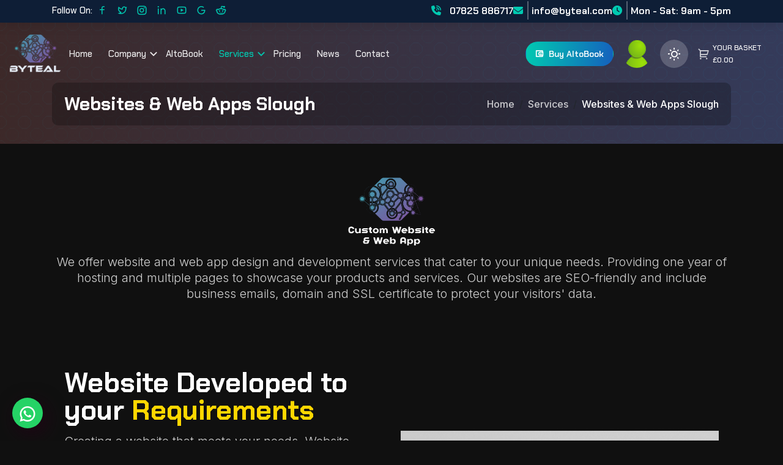

--- FILE ---
content_type: text/html; charset=utf-8
request_url: https://byteal.com/Services/Website?county=Slough
body_size: 27382
content:
<!DOCTYPE html>
<html>
<head>
    
    <script async src="https://www.googletagmanager.com/gtag/js?id=G-302JKK3466"></script>
    <script>
        window.dataLayer = window.dataLayer || [];
        function gtag() { dataLayer.push(arguments); }
        gtag('js', new Date());

        gtag('config', 'G-302JKK3466');
    </script>

    <meta charset="utf-8" />
    <meta name="viewport" content="width=device-width, initial-scale=1.0">
    <title>Web Development Slough | Byteal </title>

    
    <meta name="description" content="Create a stunning online presence with our web development services. Byteal specialises in e-commerce development, responsive design, and SEO-optimised websites. Contact us to learn more." />

    
    <meta http-equiv="x-ua-compatible" content="ie=edge" />
    <meta name="viewport" content="width=device-width, initial-scale=1, shrink-to-fit=no" />

    
    <link href="/fonts/remixicon.css" rel="stylesheet" />

    
    <script src="https://kit.fontawesome.com/9c4025c8b4.js"></script>

    
    <link rel="icon" type="image/svg" width="32" href="/images/favicon/favicon.png" />

    
    <link href="/Content/bootstrap.min.css" rel="stylesheet" />

    
    <link href="/Content/magnific-popup.min.css" rel="stylesheet" />

    <link href="/Content/css?v=2eCDJ-lBqi-g8fU_6bk6qcNV-_NT7-ujmbvqXxknpnY1" rel="stylesheet"/>

    <link href="/bundles/modernizr?v=inCVuEFe6J4Q07A0AcRsbJic_UE5MwpRMNGcOtk94TE1" rel="stylesheet"/>


    
    
    

    
    
    <style>
        /*remove border from thumbnail images in altobook setup steps*/
        .img-thumbnail {
            background: none;
            border: none;
        }
    </style>

</head>
<body>
    

    
    <div id="preloader">
        <div id="ctn-preloader" class="ctn-preloader">
            <div class="animation-preloader">
                <div class="icon">
                    <img src="/images/Byteal_LogoIcon.svg" alt="logo" class="m-auto d-block"> <span></span>
                </div>
            </div>
        </div>
    </div>
    
    <header>

        <div id="top-header" class="top-header d-none d-xl-block" hidden>
            <div class="container">
                <div class="row align-items-center pt-1 pb-1">
                    <div class="col-4">
                        <div class="header-right-social d-flex align-items-center">
                            <h6 class="font-la color-white fw-normal">Follow On:</h6>
                            
                            <div class="social-profile">
                                <ul>
                                    <li><a class="icon-facebook" href="https://www.facebook.com/BytealLtd/" target="_blank"><i class="ri-facebook-line"></i></a></li>
                                    <li><a class="icon-twitter" href="https://twitter.com/BytealLtd" target="_blank"><i class="ri-twitter-line"></i></a></li>
                                    <li><a class="icon-instagram" href="https://www.instagram.com/bytealltd/" target="_blank"><i class="ri-instagram-line"></i></a></li>
                                    <li><a class="icon-linkedin" href="https://www.linkedin.com/company/byteal-ltd" target="_blank"><i class="ri-linkedin-line"></i></a></li>
                                    <li><a class="icon-youtube" href="https://www.youtube.com/channel/UCiSp1d9skRQWRNOw1Vb5d7w" target="_blank"><i class="ri-youtube-line"></i></a></li>
                                    <li><a class="icon-google" href="https://www.google.com/maps/place//data=!4m2!3m1!1s0x2806a119baec3c61:0x1d81e73e0f309f7d?source=g.page.share" target="_blank"><i class="ri-google-line"></i></a></li>
                                    <li><a class="icon-reddit" href="https://www.reddit.com/user/byteal" target="_blank"><i class="ri-reddit-line"></i></a></li>
                                </ul>
                            </div>
                        </div>
                    </div>

                    <div class="col-8">
                        <div class="header-cta d-flex justify-content-end">
                            <ul>
                                <li><a href="tel:07825886717"><i class="fa-solid fa-phone-volume"></i> 07825 886717</a></li>
                                <li><a href="mailto:info@byteal.com"><i class="fa-solid fa-envelope"></i> info@byteal.com</a></li>
                                <li><a href="/Home/OpeningHours"><i class="fa-solid fa-clock"></i> Mon - Sat: 9am - 5pm</a></li>
                            </ul>
                        </div>
                    </div>
                </div>
            </div>
        </div>

        <div id="header-menu" class="ib-header header-default header-fixed header--sticky fluid-header">
            <div class="header-inner d-flex align-items-center justify-content-between">
                <div class="header-left d-flex align-items-center">
                    <div class="logo-wrapper">
                        <a href="/home/index" class="logo logo-light"><img src="/images/logo-white.png" alt="Byteal header logo light" width="85"> </a>
                        <a href="/home/index" class="logo logo-dark"><img src="/images/logo-dark.png" alt="Byteal header logo dark" width="85"> </a>
                        
                    </div>
                    
                    <div class="mainmenu-wrapper">
                        <nav id="sideNav" class="mainmenu-nav d-none d-xl-block">
                            
                            
<ul class="mainmenu" id="mainmenu">
    <li><a href="/home/index" class="">Home</a></li>
    <li class="has-dropdown has-menu-child-item">
        <a href="/home/company" class="">Company</a>
        
        <ul class="submenu">
            <li>
                <a href="/home/about" class="">About Us</a>
            </li>
            
            <li>
                <a href="/home/faq" class="">FAQ</a>
            </li>
            <li>
                <a href="/home/reviews" class="">Reviews</a>
            </li>
            
        </ul>
    </li>
    <li><a href="/SaaS/AltoBook" class="">AltoBook</a></li>
    <li class="has-dropdown has-menu-child-item">
        <a href="/services/overview" class="active">Services</a>
        
        <ul class="submenu">
            <li>
                <a href="/saas/altobook" class="">AltoBook</a>
            </li>
            <li>
                <a href="/saas/crossbeam" class="">Crossbeam</a>
            </li>
            <li>
                <a href="/services/software" class="">Software Development</a>
            </li>
            <li>
                <a href="/services/website" class="active">Website & Web Application</a>
            </li>
            
        </ul>
    </li>
    <li><a href="/home/pricing" class="">Pricing</a></li>
    <li><a href="/news/overview" class="">News</a></li>
    <li><a href="/home/contact" class="">Contact</a></li>
</ul>
                            
                        </nav>
                    </div>
                </div>
                

                <div class="header-right d-flex align-items-center">
                    <ul class="header-right-inner">
                        
                        

                        
                        

                        
                        <li class="wallet-button">
                            
                            
                            <a href="/Home/Pricing" class="btn btn-gradient btn-small" type="button">
                                <span><i class="ri-wallet-3-line"></i>Buy AltoBook</span>
                            </a>
                            
                        </li>
                        

                        <li class="setting-option mobile-menu-bar d-block d-xl-none">
                            <button class="hamberger-button">
                                <i class="ri-menu-2-fill"></i>
                            </button>
                        </li>
                        
                        <li class="avatar-info">


                            
                                <a href="/Account/Login"><img src="/images/avatar/default_3.png" alt="Avatar"><div id="RandomImg" value="3" hidden>3</div></a>
                            <ul class="submenu">
                                

    <ul class="nav navbar-nav navbar-right">
        <li><a href="/Account/Login" id="loginLink"><i class="ri-logout-box-r-line"></i> Sign in</a></li>
        <li><a href="/Account/Register"><i class="ri-file-edit-line"></i> Register</a></li>
    </ul>

                            </ul>
                        </li>
                        
                        
                        <li>
                            <label class="theme-switcher-label d-flex" for="theme-switcher">
                                <input type="checkbox" class="theme-switcher" id="theme-switcher">
                                <span class="switch-handle">
                                    <i class="ri-sun-line light-text"></i>
                                    <i class="ri-moon-line dark-text"></i>
                                </span>
                            </label>
                        </li>
                        
                        <li>
                            
                            <div class="mini-cart-icon mini-cart-icon-2">
                                <a href="#ltn__utilize-cart-menu" class="ltn__utilize-toggle" id="cart-sidebar">
                                    <span class="mini-cart-icon">
                                        <i class="ri-shopping-cart-2-line"></i>
                                        
                                        
                                    </span>
                                    
                                    <h6>
                                        <span>Your Basket</span> <span class="ltn__secondary-color" id="BasketTotal">
                                            £0.00
                                            
                                        </span>
                                    </h6>
                                    
                                </a>
                            </div>
                        </li>
                    </ul>

                </div>
                
            </div>
        </div>
    </header>
    
    
    <div class="popup-mobile-menu">
        <div class="inner">
            <div class="header-top">
                <div class="logo logo-custom-css">
                    <a href="/home/index" class="logo logo-light"><img src="/images/logo-white.png" alt="Byteal header logo light"> </a>
                    <a href="/home/index" class="logo logo-dark"><img src="/images/logo-dark.png" alt="Byteal header logo dark"> </a>
                    
                </div>
                <div class="close-menu">
                    <button class="close-button">
                        <i class="ri-close-fill"></i>
                    </button>
                </div>
            </div>
            <nav>
                
                
<ul class="mainmenu" id="mainmenu">
    <li><a href="/home/index" class="">Home</a></li>
    <li class="has-dropdown has-menu-child-item">
        <a href="/home/company" class="">Company</a>
        
        <ul class="submenu">
            <li>
                <a href="/home/about" class="">About Us</a>
            </li>
            
            <li>
                <a href="/home/faq" class="">FAQ</a>
            </li>
            <li>
                <a href="/home/reviews" class="">Reviews</a>
            </li>
            
        </ul>
    </li>
    <li><a href="/SaaS/AltoBook" class="">AltoBook</a></li>
    <li class="has-dropdown has-menu-child-item">
        <a href="/services/overview" class="active">Services</a>
        
        <ul class="submenu">
            <li>
                <a href="/saas/altobook" class="">AltoBook</a>
            </li>
            <li>
                <a href="/saas/crossbeam" class="">Crossbeam</a>
            </li>
            <li>
                <a href="/services/software" class="">Software Development</a>
            </li>
            <li>
                <a href="/services/website" class="active">Website & Web Application</a>
            </li>
            
        </ul>
    </li>
    <li><a href="/home/pricing" class="">Pricing</a></li>
    <li><a href="/news/overview" class="">News</a></li>
    <li><a href="/home/contact" class="">Contact</a></li>
</ul>
                
            </nav>
        </div>
    </div>

    


<section class="inner-page-banner bg-2 bg-image">
    <div class="container">
        <div class="inner text-center">
            <h1 class="title">Websites &amp; Web Apps Slough</h1>
            <nav class="mt-4">
                <ol class="breadcrumb justify-content-center">
                    <li class="breadcrumb-item"><a href="/Home/Index">Home</a></li>
                    <li class="breadcrumb-item"><a href="/Services/Overview">Services</a></li>
                    <li class="breadcrumb-item active" aria-current="page">Websites &amp; Web Apps Slough</li>
                </ol>
            </nav>
        </div>
    </div>
</section>

<section class="portfolio-details">
    <div class="container">
        <div class="row pt-5 mt-5">
            <div class="col-12">
                <div class="section-title">
                    <div class="text-center">
                        <img class="logo-light mx-auto pb-1 mb-1" src="/images/services/Byteal_WebsiteServices_LogoLight.png" width="150" />
                        <img class="logo-dark mx-auto pb-1 mb-1" src="/images/services/Byteal_WebsiteServices_Logo.png" width="150" />
                        <p class="lead">
                            We offer  website and web app design and development 
                            services that cater to your unique needs. Providing one year of hosting and multiple pages to showcase 
                            your products and services. Our websites are SEO-friendly and include business emails, domain and SSL certificate to 
                            protect your visitors' data.  
                        </p>
                    </div>
                </div>
            </div>
        </div>
    </div>
</section>

<section class="portfolio-details pb-120">
    <div class="container">
        
        <div class="col-12 px-4 py-5">
            <div class="row flex-lg-row-reverse align-items-center g-5 py-5">
                <div class="col-xl-6 col-lg-6 col-md-6 col-sm-12 col-xs-12">
                    <div class="image-box">
                        <img src="/images/website/AlisonStoneSurveyors_Website-Mock-Up.png" class="img-fluid" alt="Alison Stone Surveyors website design" loading="lazy">
                    </div>
                </div>
                <div class="col-xl-6 col-lg-6 col-md-6 col-sm-12 col-xs-12">
                    <h2 class="fw-bold lh-1 mb-3">Website Developed to your <span style="color: gold;">Requirements</span></h2>
                    <p class="lead">
                        Creating a website that meets your needs.
                        Website package comes with
                        <ul class="bullet-points">
                            <li>12 website pages</li>
                            <li>Web hosting and support for one year (hosting renewed annually)</li>
                            <li>Domain name for one year (domain renewed annually)</li>
                            <li>SSL certificate for one year (SSL renewed annually)</li>
                            <li>SEO friendly website</li>
                            <li>Several business email accounts</li>
                            <li>Responsive design from large monitors to small smartphones</li>
                            <li>Professional stock images</li>
                            <li>Graphics</li>
                            <li>Social media share and like buttons</li>
                            <li>Minification for faster page load</li>
                            <li>Daily backups</li>
                            <li>Multiple design revisions</li>
                            <li>Interactive map</li>
                        </ul>
                    </p>
                </div>
            </div>
        </div>
        
        <div class="col-12 px-4 py-5 multiflowers">
            <div class="row flex-lg-row-reverse align-items-center g-5 py-5">
                <div class="col-xl-6 col-lg-6 col-md-6 col-sm-12 col-xs-12">
                    <h2 class="fw-bold lh-1 mb-3"><span style="color: gold;">Content</span> for the Website</h2>
                    <p class="lead">
                        <ul class="bullet-points">
                            Custom pages for your website. For small businesses these often include:
                            <li>Home Page</li>
                            <li>About Us</li>
                            <li>Meet the Team</li>
                            <li>Individual Team Member Biography</li>
                            <li>Services</li>
                            <li>Individual Services</li>
                            <li>Portfolio</li>
                            <li>Gallery</li>
                            <li>News and Annoucements</li>
                            <li>Individual News Pages</li>
                            <li>Reviews/Testimonials</li>
                            <li>Contact</li>
                            Various support packages available to change the websites images and text, add new pages,
                            announce new promotions and add new services, all part of the package.
                        </ul>
                    </p>
                </div>
                <div class="col-xl-6 col-lg-6 col-md-6 col-sm-12 col-xs-12">
                    <div class="image-box">
                        <img src="/images/website/Byteal_HallsHomesWebsiteMockup_md.png" class="img-fluid" alt="Halls Homes for Young People website design" loading="lazy">
                        
                    </div>
                </div>
            </div>
        </div>

    </div>
</section>





<section id="features" class="pt-120 pb-120 live-auction section-bg-separation-2">
    <div class="container">
        

<div class="section-title">
    
    <h2>Features</h2>
    <p>
        Check out what is included with the Website package.
    </p>
</div>


<div class="slider altobook-features-slider slick-gutter-15 slick-pagination-50">
    
    <div class="explore-style-one">
        <div class="thumb">
            <a href="/saas/Website">
                <img src="/images/Website-features/feature17.png" alt="Emails on a laptop">
            </a>
        </div>
        <div class="content">
            <div class="header d-flex-between pt-4 pb-3">
                <h3 class="title"><a href="/saas/Website">Business Emails</a></h3>
                <div class="more-dropdown">
                    <i class="ri-more-fill" data-bs-toggle="dropdown"></i>
                    <ul class="dropdown-menu dropdown-menu-dark">
                        <li><a class="dropdown-item" href="/saas/Website#purchase">Purchase</a></li>
                        <li>
                            <hr class="dropdown-divider">
                        </li>
                        <li><a class="dropdown-item" href="/saas/Website#pricing">Pricing</a></li>
                        <li><a class="dropdown-item" href="/saas/Website#features">Features</a></li>
                        <li><a class="dropdown-item" href="/saas/Website#faq">FAQ</a></li>

                    </ul>
                </div>
            </div>
            <div class="product-share-wrapper pb-2 mb-2">
                <div class="profile-share d-flex-center">
                    Emails using your company's domain name
                </div>
            </div>
            <div class="action-wrapper d-flex-between pt-4">
                <a data-bs-toggle="collapse" href="#collapse_17" role="button" aria-expanded="false" aria-controls="collapse_17" class="btn w-100 justify-content-center btn-outline btn-small ">
                    <span>
                        <i class="ri-book-2-fill"></i>
                        Read More
                    </span>
                </a>
            </div>
            <div id="collapse_17" class="collapse">
                <div class="pt-2 pb-2 mt-2 mb-2">
                    <h5 class="card-title">Professional Business Emails</h5>
                    <p class="card-text">
                        You will receive 20+ business emails that are configured to your specifications.
                    </p>
                </div>
            </div>
        </div>
    </div>
    <div class="explore-style-one">
        <div class="thumb">
            <a href="/saas/Website">
                <img src="/images/Website-features/feature14.png" alt="Web servers">
            </a>
        </div>
        <div class="content">
            <div class="header d-flex-between pt-4 pb-3">
                <h3 class="title"><a href="/saas/Website">Hosting</a></h3>
                <div class="more-dropdown">
                    <i class="ri-more-fill" data-bs-toggle="dropdown"></i>
                    <ul class="dropdown-menu dropdown-menu-dark">
                        <li><a class="dropdown-item" href="/saas/Website#purchase">Purchase</a></li>
                        <li>
                            <hr class="dropdown-divider">
                        </li>
                        <li><a class="dropdown-item" href="/saas/Website#pricing">Pricing</a></li>
                        <li><a class="dropdown-item" href="/saas/Website#features">Features</a></li>
                        <li><a class="dropdown-item" href="/saas/Website#faq">FAQ</a></li>

                    </ul>
                </div>
            </div>
            <div class="product-share-wrapper pb-2 mb-2">
                <div class="profile-share d-flex-center">
                    Hosting on Linux or Windows operating systems. You can choose the option that best fits your needs and preferences. 
                </div>
            </div>
            <div class="action-wrapper d-flex-between pt-4">
                <a data-bs-toggle="collapse" href="#collapse_14" role="button" aria-expanded="false" aria-controls="collapse_14" class="btn w-100 justify-content-center btn-outline btn-small ">
                    <span>
                        <i class="ri-book-2-fill"></i>
                        Read More
                    </span>
                </a>
            </div>
            <div id="collapse_14" class="collapse">
                <div class="pt-2 pb-2 mt-2 mb-2">
                    <h5 class="card-title">Website Hosting</h5>
                    <p class="card-text">
                        We offer fast and affordable website hosting services to ensure that your website or web app is fast, reliable, and secure. Once we have created your website or web app, we will provide you with fast and secure UK-based hosting options for both Windows and Linux operating systems. Our hosting services give you the foundation you need to build and grow your online presence.
                    </p>
                </div>
            </div>
        </div>
    </div>
    <div class="explore-style-one">
        <div class="thumb">
            <a href="/saas/Website">
                <img src="/images/Website-features/feature15.png" alt="Laptop showing domain name options">
            </a>
        </div>
        <div class="content">
            <div class="header d-flex-between pt-4 pb-3">
                <h3 class="title"><a href="/saas/Website">Domain</a></h3>
                <div class="more-dropdown">
                    <i class="ri-more-fill" data-bs-toggle="dropdown"></i>
                    <ul class="dropdown-menu dropdown-menu-dark">
                        <li><a class="dropdown-item" href="/saas/Website#purchase">Purchase</a></li>
                        <li>
                            <hr class="dropdown-divider">
                        </li>
                        <li><a class="dropdown-item" href="/saas/Website#pricing">Pricing</a></li>
                        <li><a class="dropdown-item" href="/saas/Website#features">Features</a></li>
                        <li><a class="dropdown-item" href="/saas/Website#faq">FAQ</a></li>

                    </ul>
                </div>
            </div>
            <div class="product-share-wrapper pb-2 mb-2">
                <div class="profile-share d-flex-center">
                    Find the perfect domain name for your website
                </div>
            </div>
            <div class="action-wrapper d-flex-between pt-4">
                <a data-bs-toggle="collapse" href="#collapse_15" role="button" aria-expanded="false" aria-controls="collapse_15" class="btn w-100 justify-content-center btn-outline btn-small ">
                    <span>
                        <i class="ri-book-2-fill"></i>
                        Read More
                    </span>
                </a>
            </div>
            <div id="collapse_15" class="collapse">
                <div class="pt-2 pb-2 mt-2 mb-2">
                    <h5 class="card-title">Website Domain Name</h5>
                    <p class="card-text">
                        A good domain name is an important part of your online identity and can help you stand out from the competition. We can help you choose a domain name that is easy to remember and reflects your brand, making it easier for your customers to find and connect with you online. We offer a wide range of popular domain name extensions to choose from, including .com, .co.uk, .net, .uk, and more. Whether you are a business, organisation, or individual, we can help you find the perfect domain name to reflect your brand and make it easy for your customers to find and connect with you online. With our easy-to-use domain search tool, you can quickly find and register the domain name that best fits your needs.
                    </p>
                </div>
            </div>
        </div>
    </div>
    <div class="explore-style-one">
        <div class="thumb">
            <a href="/saas/Website">
                <img src="/images/Website-features/feature16.png" alt="Person writing code">
            </a>
        </div>
        <div class="content">
            <div class="header d-flex-between pt-4 pb-3">
                <h3 class="title"><a href="/saas/Website">Website or Web App</a></h3>
                <div class="more-dropdown">
                    <i class="ri-more-fill" data-bs-toggle="dropdown"></i>
                    <ul class="dropdown-menu dropdown-menu-dark">
                        <li><a class="dropdown-item" href="/saas/Website#purchase">Purchase</a></li>
                        <li>
                            <hr class="dropdown-divider">
                        </li>
                        <li><a class="dropdown-item" href="/saas/Website#pricing">Pricing</a></li>
                        <li><a class="dropdown-item" href="/saas/Website#features">Features</a></li>
                        <li><a class="dropdown-item" href="/saas/Website#faq">FAQ</a></li>

                    </ul>
                </div>
            </div>
            <div class="product-share-wrapper pb-2 mb-2">
                <div class="profile-share d-flex-center">
                    Design and development services for both static Linux platform websites and dynamic Windows web apps
                </div>
            </div>
            <div class="action-wrapper d-flex-between pt-4">
                <a data-bs-toggle="collapse" href="#collapse_16" role="button" aria-expanded="false" aria-controls="collapse_16" class="btn w-100 justify-content-center btn-outline btn-small ">
                    <span>
                        <i class="ri-book-2-fill"></i>
                        Read More
                    </span>
                </a>
            </div>
            <div id="collapse_16" class="collapse">
                <div class="pt-2 pb-2 mt-2 mb-2">
                    <h5 class="card-title">Website or Web Application Design and Development</h5>
                    <p class="card-text">
                        We specialise in creating responsive websites and web apps that effectively communicate your business to your clients in a way that is familiar and inspiring. Our designs are built to be user-friendly and easy to navigate, ensuring that your clients have a positive experience on your site. Whether you need a simple brochure website or a more complex web app, we have the skills and expertise to help you create a professional and effective online presence that meets your specific needs and goals.
                    </p>
                </div>
            </div>
        </div>
    </div>

</div>



    </div>
</section>


    <section id="pricing" class="pt-120 pb-120 pricing">
        <div class="container">
            <div class="row">
                <div class="col-12">
                    
                    <div class="section-title text-center">
                        <p><h2>Price Plans for Website</h2></p>
                        
                        <p>
                            Prices include working with Byteal developers to set up your website and a 12-month contract.
                        </p>
                    </div>
                    
                </div>
            </div>
            <div class="row pb-3 mb-3" style="background-size: 100%; background-repeat: no-repeat;">
                <div class="col text-center" style="background-size: 100%; background-repeat: no-repeat;">
                    <div class="switch-set" style="background-size: 100%; background-repeat: no-repeat;">
                        <div style="background-size: 100%; background-repeat: no-repeat;">Pay Monthly Plan</div>
                        <div style="background-size: 100%; background-repeat: no-repeat;"><input id="sw-1_Website" class="switch" type="checkbox"></div>
                        <div style="background-size: 100%; background-repeat: no-repeat;">Pay Yearly Plan</div>
                        <div class="spacer-20" style="background-size: 100%; background-repeat: no-repeat;"></div>
                    </div>
                </div>
            </div>
            <div class="row de_pricing-tables g-0">
                    <div class="col-lg-4 col-md-12">
                        <div class="de_pricing-table type-2">
                            <div class="d-head">
                                <h3 class="opt-1_Website">Startup Website
Package</h3>
                                <h3 class="opt-2_Website" style="display:none">Startup Website Package</h3>
                                <p class="opt-1_Website">Ideal for startups, micro and small businesses with monthly payments for 1 year minimum contract. </p>
                                <p class="opt-2_Website" style="display:none">Ideal for startups, micro and small businesses with annual payments for 1 year minimum contract. </p>
                            </div>
                            <div class="d-price">
                                        <h4 class="opt-1_Website">&#163;49.99/pm</h4>
                                        <h4 class="opt-2_Website" style="display:none">&#163;599.88/y</h4>
                                        <p class="opt-1_Website"><i>Normally &#163;57.49</i></p>
                                        <p class="opt-2_Website" style="display:none"><i>Normally &#163;689.86</i></p>

                            </div>
                            <div class="d-action opt-1_Website">
                                
                                    <a href="/home/contact" class="btn btn-gradient btn-small">
                                        <span><i class="ri-wallet-3-line"></i>Contact Us to Purchase</span>
                                    </a>
                            </div>
                            <div class="d-action opt-2_Website" style="display:none">
                                
                                    <a href="/home/contact" class="btn btn-gradient btn-small">
                                        <span><i class="ri-wallet-3-line"></i>Contact Us to Purchase</span>
                                    </a>
                            </div>
                            <div class="d-group">
                                <h4>Top Features</h4>
                                <ul class="d-list">
                                            <li>6 Page Static Bespoke Website</li>
                                            <li>5 Banner Designs</li>

                                    <li>Website Design and Development</li>
                        <li>One year Hosting</li>
                        <li>3 hours Support per month (change pictures, text, add new pages, your choice)</li>
                        <li>SSL Certificate</li>
                        <li>Domain Name</li>
                        <li>Multiple Emails</li>
                        <li>Responsive Design</li>
                        <li>Interactive Map</li>
                        <li>Daily Backups</li>
                        <li>Logo Design</li>
                        <li>Professional Stock Images</li>
                        <li>Multiple Design Revisions</li>
                                </ul>
                            </div>
                                <div class="d-group">
                                    <h4>Also Includes</h4>
                                    <ul class="d-list">
                                        <li>Responsive website</li>
                                    </ul>
                                </div>
                        </div>
                    </div>
                    <div class="col-lg-4 col-md-12">
                        <div class="de_pricing-table type-2">
                            <div class="d-head">
                                <h3 class="opt-1_Website">Professional Website Package</h3>
                                <h3 class="opt-2_Website" style="display:none">Professional Website Package</h3>
                                <p class="opt-1_Website">Ideal for small and medium sized businesses with monthly payments for 1 year minimum contract. </p>
                                <p class="opt-2_Website" style="display:none">Ideal for small and medium sized businesses with annual payments for 1 year minimum contract.</p>
                            </div>
                            <div class="d-price">
                                        <h4 class="opt-1_Website">&#163;199.99/pm</h4>
                                        <h4 class="opt-2_Website" style="display:none">&#163;2,199.89/y</h4>
                                        <p class="opt-1_Website"><i>Normally &#163;229.99</i></p>
                                        <p class="opt-2_Website" style="display:none"><i>Normally &#163;2,529.87</i></p>

                            </div>
                            <div class="d-action opt-1_Website">
                                
                                    <a href="/home/contact" class="btn btn-gradient btn-small">
                                        <span><i class="ri-wallet-3-line"></i>Contact Us to Purchase</span>
                                    </a>
                            </div>
                            <div class="d-action opt-2_Website" style="display:none">
                                
                                    <a href="/home/contact" class="btn btn-gradient btn-small">
                                        <span><i class="ri-wallet-3-line"></i>Contact Us to Purchase</span>
                                    </a>
                            </div>
                            <div class="d-group">
                                <h4>Top Features</h4>
                                <ul class="d-list">
                                            <li>15 Page Dynamic Bespoke Website</li>
                                            <li>10 Banner Designs</li>

                                    <li>Website Design and Development</li>
                        <li>One year Hosting</li>
                        <li>3 hours Support per month (change pictures, text, add new pages, your choice)</li>
                        <li>SSL Certificate</li>
                        <li>Domain Name</li>
                        <li>Multiple Emails</li>
                        <li>Responsive Design</li>
                        <li>Interactive Map</li>
                        <li>Daily Backups</li>
                        <li>Logo Design</li>
                        <li>Professional Stock Images</li>
                        <li>Multiple Design Revisions</li>
                                </ul>
                            </div>
                                <div class="d-group">
                                    <h4>Also Includes</h4>
                                    <ul class="d-list">
                                        <li>Responsive website</li>
                                    </ul>
                                </div>
                        </div>
                    </div>
                    <div class="col-lg-4 col-md-12">
                        <div class="de_pricing-table type-2">
                            <div class="d-head">
                                <h3 class="opt-1_Website">Corporate E-Commerce Package</h3>
                                <h3 class="opt-2_Website" style="display:none">Corporate E-Commerce Package</h3>
                                <p class="opt-1_Website">Ideal for large sized and international businesses with monthly payments for 1 year minimum contract.</p>
                                <p class="opt-2_Website" style="display:none">Ideal for large sized and international businesses with annual payments for 1 year minimum contract.</p>
                            </div>
                            <div class="d-price">
                                        <h4 class="opt-1_Website">&#163;5,599.99/pm</h4>
                                        <h4 class="opt-2_Website" style="display:none">&#163;67,199.88/y</h4>
                                        <p class="opt-1_Website"><i>Normally &#163;6,439.99</i></p>
                                        <p class="opt-2_Website" style="display:none"><i>Normally &#163;77,279.86</i></p>

                            </div>
                            <div class="d-action opt-1_Website">
                                
                                    <a href="/home/contact" class="btn btn-gradient btn-small">
                                        <span><i class="ri-wallet-3-line"></i>Contact Us to Purchase</span>
                                    </a>
                            </div>
                            <div class="d-action opt-2_Website" style="display:none">
                                
                                    <a href="/home/contact" class="btn btn-gradient btn-small">
                                        <span><i class="ri-wallet-3-line"></i>Contact Us to Purchase</span>
                                    </a>
                            </div>
                            <div class="d-group">
                                <h4>Top Features</h4>
                                <ul class="d-list">
                                            <li>30 Page Dynamic Bespoke Website</li>
                                            <li>20 Banner Designs</li>

                                    <li>Website Design and Development</li>
                        <li>One year Hosting</li>
                        <li>3 hours Support per month (change pictures, text, add new pages, your choice)</li>
                        <li>SSL Certificate</li>
                        <li>Domain Name</li>
                        <li>Multiple Emails</li>
                        <li>Responsive Design</li>
                        <li>Interactive Map</li>
                        <li>Daily Backups</li>
                        <li>Logo Design</li>
                        <li>Professional Stock Images</li>
                        <li>Multiple Design Revisions</li>
                                </ul>
                            </div>
                                <div class="d-group">
                                    <h4>Also Includes</h4>
                                    <ul class="d-list">
                                        <li>Responsive website</li>
                                    </ul>
                                </div>
                        </div>
                    </div>
            </div>
        </div>
    </section>



<section id="faq" class="faq ptb-120 section-bg-separation-2">
    <div class="container">
        <div class="row">
            <div class="col-12">
                
                <div class="section-title">
                    <span class="subtitle">Website Development FAQs</span>
                    <h3>Frequently Asked Questions about Website Development</h3>
                    <p>
                        Check out our most common questions about website development.
                    </p>
                </div>
                
            </div>
        </div>
        <div class="row justify-content-center">
            <div class="col-xl-10">
                <ul class="faq-list">
                    <li>
                        <div data-bs-toggle="collapse" class="collapsed question" href="#faq1_Website">How long does it take to setup? <i class="ri-arrow-down-s-line icon-show"></i><i class="ri-arrow-up-s-line icon-close"></i></div>
                        <div id="faq1_Website" class="collapse" data-bs-parent=".faq-list">
                            <p>
                                Setup is simple. Just fill in our Site Details form on what text and images you want on the site and we will put it together for you.
                                It will usually take a few days before it is available for your to show your clients.
                            </p>
                        </div>
                    </li>
                    <li>
                        <div data-bs-toggle="collapse" href="#faq2_Website" class="collapsed question">Will I receive support after the sale? <i class="ri-arrow-down-s-line icon-show"></i><i class="ri-arrow-up-s-line icon-close"></i></div>
                        <div id="faq2_Website" class="collapse" data-bs-parent=".faq-list">
                            <p>
                                We want your business to succeed as much as you do. If you have changes that you want made that are not automated then just
                                let us know and we can edit your site for you.
                            </p>
                        </div>
                    </li>
                    <li>
                        <div data-bs-toggle="collapse" href="#faq3_Website" class="collapsed question">I want to change the design later in the contract. Will this be part of the package? <i class="ri-arrow-down-s-line icon-show"></i><i class="ri-arrow-up-s-line icon-close"></i></div>
                        <div id="faq3_Website" class="collapse" data-bs-parent=".faq-list">
                            <p>
                                Many site modifications are included within your package. If there is a change out of scope then get in contact and we can discuss pricing to suit your situation.
                            </p>
                        </div>
                    </li>
                    <li>
                        <div data-bs-toggle="collapse" href="#faq4_Website" class="collapsed question">I need to cancel the contract early. Will I be charged the full amount? <i class="ri-arrow-down-s-line icon-show"></i><i class="ri-arrow-up-s-line icon-close"></i></div>
                        <div id="faq4_Website" class="collapse" data-bs-parent=".faq-list">
                            <p>
                                Under certain circumstances, we can offer early exit options if you need to end your contract before it is complete.
                            </p>
                        </div>
                    </li>
                    <li>
                        <div data-bs-toggle="collapse" href="#faq5_Website" class="collapsed question">Will you help me learn how to use the software? <i class="ri-arrow-down-s-line icon-show"></i><i class="ri-arrow-up-s-line icon-close"></i></div>
                        <div id="faq5_Website" class="collapse" data-bs-parent=".faq-list">
                            <p>
                                We love talking about our products! If you have any questions on how to use AltoBook or want some one on one tips in getting
                                the most out of AltoBook for your business, then drop us a message or visit us on our online chat.
                            </p>
                        </div>
                    </li>
                </ul>
            </div>
        </div>
    </div>
</section>





<section class="pt-120 pb-120">
    <div class="col-12 px-4 pt-5 my-5 text-center">
        <h2 class="fw-bold lh-1 mb-3">Our Websites and Web Apps will Easily Adapt to <span style="color: gold;">Any</span> Device</h2>
        <div class="col-lg-6 mx-auto">
            <p class="mb-4">
                Our websites and web apps looks great on Apple and Android smartphones and tablets. It is responsive for extra large monitors to small smartphones.
            </p>
            <div class="d-grid gap-2 d-sm-flex justify-content-sm-center mb-5">
                <a href="#features" class="btn btn-gradient btn-small">
                    <span><i class="ri-list-check-2"></i>View Features</span>
                </a>
                <a href="/home/contact" class="btn btn-gradient btn-small">
                    <span><i class="ri-message-2-fill"></i>Speak to a Developer</span>
                </a>
            </div>
        </div>
        <div class="col-12">
            <div class="container px-5">
                <div class="row">
                    <div class="col-md-4 col-sm-6 col-12">
                        <img src="/images/altobook/Responsive_Lg.png" class="img" width="348" alt="AltoBook on MAC with transparent background">
                        <h4 class="pt-2">
                            PC, Laptop & Gaming Monitor Ready
                        </h4>
                        <p>
                            Our websites and web apps are responsive and will look great on large and extra monitors.
                        </p>
                    </div>
                    <div class="col-md-4 col-sm-6 col-12">
                        <div class="responsive-device-img"> </div>
                        <img src="/images/altobook/Responsive_Md.png" class="img" width="348" alt="AltoBook on iPad with transparent background">
                        <h4 class="pt-2">
                            Apple iPad and Android Tablet Friendly
                        </h4>
                        <p>
                            Our websites and web apps will be displayed well & work great on tablets from any brand, including Samsung, Apple, Huawai, and more.
                        </p>
                    </div>
                    <div class="col-md-4 col-sm-12 col-12">
                        <div class="responsive-device-img"></div>
                        <img src="/images/altobook/Responsive_Sm.png" class="img" width="348" alt="AltoBook on iPhone with transparent background">
                        <h4 class="pt-2">
                            100% Responsive for All Smartphone Screen Sizes
                        </h4>
                        <p>
                            All smartphones with a browser and internet connection can see the best side of AltoBook, wether it's an iPhone, Samsung, Huawai,
                        </p>
                    </div>
                </div>
            </div>
        </div>
    </div>

</section>




    
    <footer class="footer-wrapper">
        <div class="footer-inner pt-120 pb-80">
            <div class="container">
                <div class="row">
                    
                    <div class="col-lg-5 col-md-6 mb-8">
                        <div class="footer-widget first-block">
                            <div class="mb-1">
                                <a href="/home/index" class="logo logo-light"><img src="/images/logo-white.png" alt="Byteal footer logo light" width="120"> </a>
                                <a href="/home/index" class="logo logo-dark"><img src="/images/logo-dark.png" alt="Byteal footer logo dark" width="120"> </a>
                            </div>
                            <p class="mb-3">
                                Byteal Ltd is a Essex based software development company, whose primary objective is the delivery of quality software solutions and related supporting services.
                            </p>
                            <div class="social">
                                <a class="icon-facebook" href="https://www.facebook.com/BytealLtd/" target="_blank"><i class="ri-facebook-line"></i></a>
                                <a class="icon-twitter" href="https://twitter.com/BytealLtd" target="_blank"><i class="ri-twitter-line"></i></a>
                                <a class="icon-instagram" href="https://www.instagram.com/bytealltd/" target="_blank"><i class="ri-instagram-line"></i></a>
                                <a class="icon-linkedin" href="https://www.linkedin.com/company/byteal-ltd" target="_blank"><i class="ri-linkedin-line"></i></a>
                                <a class="icon-youtube" href="https://www.youtube.com/channel/UCiSp1d9skRQWRNOw1Vb5d7w" target="_blank"><i class="ri-youtube-line"></i></a>
                                <a class="icon-google" href="https://www.google.com/maps/place//data=!4m2!3m1!1s0x2806a119baec3c61:0x1d81e73e0f309f7d?source=g.page.share" target="_blank"><i class="ri-google-line"></i></a>
                                <a class="icon-reddit" href="https://www.youtube.com/channel/UCiSp1d9skRQWRNOw1Vb5d7w" target="_blank"><i class="ri-reddit-line"></i></a>
                            </div>
                        </div>
                    </div>
                    
                    
                    <div class="col-lg-2 col-md-6 mb-8">
                        <div class="footer-widget">
                            <h4>Services</h4>
                            <ul class="footer-list-widget">
                                <li><a href="/SaaS/AltoBook">AltoBook</a></li>
                                <li><a href="/SaaS/Crossbeam">Crossbeam</a></li>
                                <li><a href="/Services/Software">Software Development</a></li>
                                <li><a href="/Services/Website">Website Development</a></li>
                                <li><a href="/Services/Cloud">Cloud Computing</a></li>
                                <li>
                                    <ul hidden>
                                                <li class="list-item"><a href="/SaaS/AltoBook?county=Essex">AltoBook Essex</a></li>
                                                <li class="list-item"><a href="/SaaS/Crossbeam?county=Essex">Crossbeam Essex</a></li>
                                                <li class="list-item"><a href="/Services/Software?county=Essex">Software Development Essex</a></li>
                                                <li class="list-item"><a href="/Services/Software?county=Essex">Essex Software Development</a></li>
                                                <li class="list-item"><a href="/Services/Website?county=Essex">Website Development Essex</a></li>
                                                <li class="list-item"><a href="/Services/Website?county=Essex">Essex Website Development</a></li>
                                                    <li class="list-item"><a href="/Services/Software?county=Essex&amp;keyword=Bespoke">Bespoke Software Development Essex</a></li>
                                                    <li class="list-item"><a href="/Services/Software?county=Essex&amp;keyword=Bespoke">Essex Bespoke Software Development</a></li>
                                                    <li class="list-item"><a href="/Services/Website?county=Essex&amp;keyword=Bespoke">Bespoke Website Development Essex</a></li>
                                                    <li class="list-item"><a href="/Services/Website?county=Essex&amp;keyword=Bespoke">Essex Bespoke Website Development</a></li>
                                                    <li class="list-item"><a href="/Services/Software?county=Essex&amp;keyword=Custom">Custom Software Development Essex</a></li>
                                                    <li class="list-item"><a href="/Services/Software?county=Essex&amp;keyword=Custom">Essex Custom Software Development</a></li>
                                                    <li class="list-item"><a href="/Services/Website?county=Essex&amp;keyword=Custom">Custom Website Development Essex</a></li>
                                                    <li class="list-item"><a href="/Services/Website?county=Essex&amp;keyword=Custom">Essex Custom Website Development</a></li>
                                                    <li class="list-item"><a href="/Services/Software?county=Essex&amp;keyword=Bespoken">Bespoken Software Development Essex</a></li>
                                                    <li class="list-item"><a href="/Services/Software?county=Essex&amp;keyword=Bespoken">Essex Bespoken Software Development</a></li>
                                                    <li class="list-item"><a href="/Services/Website?county=Essex&amp;keyword=Bespoken">Bespoken Website Development Essex</a></li>
                                                    <li class="list-item"><a href="/Services/Website?county=Essex&amp;keyword=Bespoken">Essex Bespoken Website Development</a></li>
                                                    <li class="list-item"><a href="/Services/Software?county=Essex&amp;keyword=Tailor-made">Tailor-made Software Development Essex</a></li>
                                                    <li class="list-item"><a href="/Services/Software?county=Essex&amp;keyword=Tailor-made">Essex Tailor-made Software Development</a></li>
                                                    <li class="list-item"><a href="/Services/Website?county=Essex&amp;keyword=Tailor-made">Tailor-made Website Development Essex</a></li>
                                                    <li class="list-item"><a href="/Services/Website?county=Essex&amp;keyword=Tailor-made">Essex Tailor-made Website Development</a></li>
                                                    <li class="list-item"><a href="/Services/Software?county=Essex&amp;keyword=Customised">Customised Software Development Essex</a></li>
                                                    <li class="list-item"><a href="/Services/Software?county=Essex&amp;keyword=Customised">Essex Customised Software Development</a></li>
                                                    <li class="list-item"><a href="/Services/Website?county=Essex&amp;keyword=Customised">Customised Website Development Essex</a></li>
                                                    <li class="list-item"><a href="/Services/Website?county=Essex&amp;keyword=Customised">Essex Customised Website Development</a></li>
                                                    <li class="list-item"><a href="/Services/Software?county=Essex&amp;keyword=Unique">Unique Software Development Essex</a></li>
                                                    <li class="list-item"><a href="/Services/Software?county=Essex&amp;keyword=Unique">Essex Unique Software Development</a></li>
                                                    <li class="list-item"><a href="/Services/Website?county=Essex&amp;keyword=Unique">Unique Website Development Essex</a></li>
                                                    <li class="list-item"><a href="/Services/Website?county=Essex&amp;keyword=Unique">Essex Unique Website Development</a></li>
                                                    <li class="list-item"><a href="/Services/Software?county=Essex&amp;keyword=Custom-built">Custom-built Software Development Essex</a></li>
                                                    <li class="list-item"><a href="/Services/Software?county=Essex&amp;keyword=Custom-built">Essex Custom-built Software Development</a></li>
                                                    <li class="list-item"><a href="/Services/Website?county=Essex&amp;keyword=Custom-built">Custom-built Website Development Essex</a></li>
                                                    <li class="list-item"><a href="/Services/Website?county=Essex&amp;keyword=Custom-built">Essex Custom-built Website Development</a></li>
                                                <li class="list-item"><a href="/SaaS/AltoBook?county=London">AltoBook London</a></li>
                                                <li class="list-item"><a href="/SaaS/Crossbeam?county=London">Crossbeam London</a></li>
                                                <li class="list-item"><a href="/Services/Software?county=London">Software Development London</a></li>
                                                <li class="list-item"><a href="/Services/Software?county=London">London Software Development</a></li>
                                                <li class="list-item"><a href="/Services/Website?county=London">Website Development London</a></li>
                                                <li class="list-item"><a href="/Services/Website?county=London">London Website Development</a></li>
                                                    <li class="list-item"><a href="/Services/Software?county=London&amp;keyword=Bespoke">Bespoke Software Development London</a></li>
                                                    <li class="list-item"><a href="/Services/Software?county=London&amp;keyword=Bespoke">London Bespoke Software Development</a></li>
                                                    <li class="list-item"><a href="/Services/Website?county=London&amp;keyword=Bespoke">Bespoke Website Development London</a></li>
                                                    <li class="list-item"><a href="/Services/Website?county=London&amp;keyword=Bespoke">London Bespoke Website Development</a></li>
                                                    <li class="list-item"><a href="/Services/Software?county=London&amp;keyword=Custom">Custom Software Development London</a></li>
                                                    <li class="list-item"><a href="/Services/Software?county=London&amp;keyword=Custom">London Custom Software Development</a></li>
                                                    <li class="list-item"><a href="/Services/Website?county=London&amp;keyword=Custom">Custom Website Development London</a></li>
                                                    <li class="list-item"><a href="/Services/Website?county=London&amp;keyword=Custom">London Custom Website Development</a></li>
                                                    <li class="list-item"><a href="/Services/Software?county=London&amp;keyword=Bespoken">Bespoken Software Development London</a></li>
                                                    <li class="list-item"><a href="/Services/Software?county=London&amp;keyword=Bespoken">London Bespoken Software Development</a></li>
                                                    <li class="list-item"><a href="/Services/Website?county=London&amp;keyword=Bespoken">Bespoken Website Development London</a></li>
                                                    <li class="list-item"><a href="/Services/Website?county=London&amp;keyword=Bespoken">London Bespoken Website Development</a></li>
                                                    <li class="list-item"><a href="/Services/Software?county=London&amp;keyword=Tailor-made">Tailor-made Software Development London</a></li>
                                                    <li class="list-item"><a href="/Services/Software?county=London&amp;keyword=Tailor-made">London Tailor-made Software Development</a></li>
                                                    <li class="list-item"><a href="/Services/Website?county=London&amp;keyword=Tailor-made">Tailor-made Website Development London</a></li>
                                                    <li class="list-item"><a href="/Services/Website?county=London&amp;keyword=Tailor-made">London Tailor-made Website Development</a></li>
                                                    <li class="list-item"><a href="/Services/Software?county=London&amp;keyword=Customised">Customised Software Development London</a></li>
                                                    <li class="list-item"><a href="/Services/Software?county=London&amp;keyword=Customised">London Customised Software Development</a></li>
                                                    <li class="list-item"><a href="/Services/Website?county=London&amp;keyword=Customised">Customised Website Development London</a></li>
                                                    <li class="list-item"><a href="/Services/Website?county=London&amp;keyword=Customised">London Customised Website Development</a></li>
                                                    <li class="list-item"><a href="/Services/Software?county=London&amp;keyword=Unique">Unique Software Development London</a></li>
                                                    <li class="list-item"><a href="/Services/Software?county=London&amp;keyword=Unique">London Unique Software Development</a></li>
                                                    <li class="list-item"><a href="/Services/Website?county=London&amp;keyword=Unique">Unique Website Development London</a></li>
                                                    <li class="list-item"><a href="/Services/Website?county=London&amp;keyword=Unique">London Unique Website Development</a></li>
                                                    <li class="list-item"><a href="/Services/Software?county=London&amp;keyword=Custom-built">Custom-built Software Development London</a></li>
                                                    <li class="list-item"><a href="/Services/Software?county=London&amp;keyword=Custom-built">London Custom-built Software Development</a></li>
                                                    <li class="list-item"><a href="/Services/Website?county=London&amp;keyword=Custom-built">Custom-built Website Development London</a></li>
                                                    <li class="list-item"><a href="/Services/Website?county=London&amp;keyword=Custom-built">London Custom-built Website Development</a></li>
                                                <li class="list-item"><a href="/SaaS/AltoBook?county=Surrey">AltoBook Surrey</a></li>
                                                <li class="list-item"><a href="/SaaS/Crossbeam?county=Surrey">Crossbeam Surrey</a></li>
                                                <li class="list-item"><a href="/Services/Software?county=Surrey">Software Development Surrey</a></li>
                                                <li class="list-item"><a href="/Services/Software?county=Surrey">Surrey Software Development</a></li>
                                                <li class="list-item"><a href="/Services/Website?county=Surrey">Website Development Surrey</a></li>
                                                <li class="list-item"><a href="/Services/Website?county=Surrey">Surrey Website Development</a></li>
                                                    <li class="list-item"><a href="/Services/Software?county=Surrey&amp;keyword=Bespoke">Bespoke Software Development Surrey</a></li>
                                                    <li class="list-item"><a href="/Services/Software?county=Surrey&amp;keyword=Bespoke">Surrey Bespoke Software Development</a></li>
                                                    <li class="list-item"><a href="/Services/Website?county=Surrey&amp;keyword=Bespoke">Bespoke Website Development Surrey</a></li>
                                                    <li class="list-item"><a href="/Services/Website?county=Surrey&amp;keyword=Bespoke">Surrey Bespoke Website Development</a></li>
                                                    <li class="list-item"><a href="/Services/Software?county=Surrey&amp;keyword=Custom">Custom Software Development Surrey</a></li>
                                                    <li class="list-item"><a href="/Services/Software?county=Surrey&amp;keyword=Custom">Surrey Custom Software Development</a></li>
                                                    <li class="list-item"><a href="/Services/Website?county=Surrey&amp;keyword=Custom">Custom Website Development Surrey</a></li>
                                                    <li class="list-item"><a href="/Services/Website?county=Surrey&amp;keyword=Custom">Surrey Custom Website Development</a></li>
                                                    <li class="list-item"><a href="/Services/Software?county=Surrey&amp;keyword=Bespoken">Bespoken Software Development Surrey</a></li>
                                                    <li class="list-item"><a href="/Services/Software?county=Surrey&amp;keyword=Bespoken">Surrey Bespoken Software Development</a></li>
                                                    <li class="list-item"><a href="/Services/Website?county=Surrey&amp;keyword=Bespoken">Bespoken Website Development Surrey</a></li>
                                                    <li class="list-item"><a href="/Services/Website?county=Surrey&amp;keyword=Bespoken">Surrey Bespoken Website Development</a></li>
                                                    <li class="list-item"><a href="/Services/Software?county=Surrey&amp;keyword=Tailor-made">Tailor-made Software Development Surrey</a></li>
                                                    <li class="list-item"><a href="/Services/Software?county=Surrey&amp;keyword=Tailor-made">Surrey Tailor-made Software Development</a></li>
                                                    <li class="list-item"><a href="/Services/Website?county=Surrey&amp;keyword=Tailor-made">Tailor-made Website Development Surrey</a></li>
                                                    <li class="list-item"><a href="/Services/Website?county=Surrey&amp;keyword=Tailor-made">Surrey Tailor-made Website Development</a></li>
                                                    <li class="list-item"><a href="/Services/Software?county=Surrey&amp;keyword=Customised">Customised Software Development Surrey</a></li>
                                                    <li class="list-item"><a href="/Services/Software?county=Surrey&amp;keyword=Customised">Surrey Customised Software Development</a></li>
                                                    <li class="list-item"><a href="/Services/Website?county=Surrey&amp;keyword=Customised">Customised Website Development Surrey</a></li>
                                                    <li class="list-item"><a href="/Services/Website?county=Surrey&amp;keyword=Customised">Surrey Customised Website Development</a></li>
                                                    <li class="list-item"><a href="/Services/Software?county=Surrey&amp;keyword=Unique">Unique Software Development Surrey</a></li>
                                                    <li class="list-item"><a href="/Services/Software?county=Surrey&amp;keyword=Unique">Surrey Unique Software Development</a></li>
                                                    <li class="list-item"><a href="/Services/Website?county=Surrey&amp;keyword=Unique">Unique Website Development Surrey</a></li>
                                                    <li class="list-item"><a href="/Services/Website?county=Surrey&amp;keyword=Unique">Surrey Unique Website Development</a></li>
                                                    <li class="list-item"><a href="/Services/Software?county=Surrey&amp;keyword=Custom-built">Custom-built Software Development Surrey</a></li>
                                                    <li class="list-item"><a href="/Services/Software?county=Surrey&amp;keyword=Custom-built">Surrey Custom-built Software Development</a></li>
                                                    <li class="list-item"><a href="/Services/Website?county=Surrey&amp;keyword=Custom-built">Custom-built Website Development Surrey</a></li>
                                                    <li class="list-item"><a href="/Services/Website?county=Surrey&amp;keyword=Custom-built">Surrey Custom-built Website Development</a></li>
                                                <li class="list-item"><a href="/SaaS/AltoBook?county=Hertfordshire">AltoBook Hertfordshire</a></li>
                                                <li class="list-item"><a href="/SaaS/Crossbeam?county=Hertfordshire">Crossbeam Hertfordshire</a></li>
                                                <li class="list-item"><a href="/Services/Software?county=Hertfordshire">Software Development Hertfordshire</a></li>
                                                <li class="list-item"><a href="/Services/Software?county=Hertfordshire">Hertfordshire Software Development</a></li>
                                                <li class="list-item"><a href="/Services/Website?county=Hertfordshire">Website Development Hertfordshire</a></li>
                                                <li class="list-item"><a href="/Services/Website?county=Hertfordshire">Hertfordshire Website Development</a></li>
                                                    <li class="list-item"><a href="/Services/Software?county=Hertfordshire&amp;keyword=Bespoke">Bespoke Software Development Hertfordshire</a></li>
                                                    <li class="list-item"><a href="/Services/Software?county=Hertfordshire&amp;keyword=Bespoke">Hertfordshire Bespoke Software Development</a></li>
                                                    <li class="list-item"><a href="/Services/Website?county=Hertfordshire&amp;keyword=Bespoke">Bespoke Website Development Hertfordshire</a></li>
                                                    <li class="list-item"><a href="/Services/Website?county=Hertfordshire&amp;keyword=Bespoke">Hertfordshire Bespoke Website Development</a></li>
                                                    <li class="list-item"><a href="/Services/Software?county=Hertfordshire&amp;keyword=Custom">Custom Software Development Hertfordshire</a></li>
                                                    <li class="list-item"><a href="/Services/Software?county=Hertfordshire&amp;keyword=Custom">Hertfordshire Custom Software Development</a></li>
                                                    <li class="list-item"><a href="/Services/Website?county=Hertfordshire&amp;keyword=Custom">Custom Website Development Hertfordshire</a></li>
                                                    <li class="list-item"><a href="/Services/Website?county=Hertfordshire&amp;keyword=Custom">Hertfordshire Custom Website Development</a></li>
                                                    <li class="list-item"><a href="/Services/Software?county=Hertfordshire&amp;keyword=Bespoken">Bespoken Software Development Hertfordshire</a></li>
                                                    <li class="list-item"><a href="/Services/Software?county=Hertfordshire&amp;keyword=Bespoken">Hertfordshire Bespoken Software Development</a></li>
                                                    <li class="list-item"><a href="/Services/Website?county=Hertfordshire&amp;keyword=Bespoken">Bespoken Website Development Hertfordshire</a></li>
                                                    <li class="list-item"><a href="/Services/Website?county=Hertfordshire&amp;keyword=Bespoken">Hertfordshire Bespoken Website Development</a></li>
                                                    <li class="list-item"><a href="/Services/Software?county=Hertfordshire&amp;keyword=Tailor-made">Tailor-made Software Development Hertfordshire</a></li>
                                                    <li class="list-item"><a href="/Services/Software?county=Hertfordshire&amp;keyword=Tailor-made">Hertfordshire Tailor-made Software Development</a></li>
                                                    <li class="list-item"><a href="/Services/Website?county=Hertfordshire&amp;keyword=Tailor-made">Tailor-made Website Development Hertfordshire</a></li>
                                                    <li class="list-item"><a href="/Services/Website?county=Hertfordshire&amp;keyword=Tailor-made">Hertfordshire Tailor-made Website Development</a></li>
                                                    <li class="list-item"><a href="/Services/Software?county=Hertfordshire&amp;keyword=Customised">Customised Software Development Hertfordshire</a></li>
                                                    <li class="list-item"><a href="/Services/Software?county=Hertfordshire&amp;keyword=Customised">Hertfordshire Customised Software Development</a></li>
                                                    <li class="list-item"><a href="/Services/Website?county=Hertfordshire&amp;keyword=Customised">Customised Website Development Hertfordshire</a></li>
                                                    <li class="list-item"><a href="/Services/Website?county=Hertfordshire&amp;keyword=Customised">Hertfordshire Customised Website Development</a></li>
                                                    <li class="list-item"><a href="/Services/Software?county=Hertfordshire&amp;keyword=Unique">Unique Software Development Hertfordshire</a></li>
                                                    <li class="list-item"><a href="/Services/Software?county=Hertfordshire&amp;keyword=Unique">Hertfordshire Unique Software Development</a></li>
                                                    <li class="list-item"><a href="/Services/Website?county=Hertfordshire&amp;keyword=Unique">Unique Website Development Hertfordshire</a></li>
                                                    <li class="list-item"><a href="/Services/Website?county=Hertfordshire&amp;keyword=Unique">Hertfordshire Unique Website Development</a></li>
                                                    <li class="list-item"><a href="/Services/Software?county=Hertfordshire&amp;keyword=Custom-built">Custom-built Software Development Hertfordshire</a></li>
                                                    <li class="list-item"><a href="/Services/Software?county=Hertfordshire&amp;keyword=Custom-built">Hertfordshire Custom-built Software Development</a></li>
                                                    <li class="list-item"><a href="/Services/Website?county=Hertfordshire&amp;keyword=Custom-built">Custom-built Website Development Hertfordshire</a></li>
                                                    <li class="list-item"><a href="/Services/Website?county=Hertfordshire&amp;keyword=Custom-built">Hertfordshire Custom-built Website Development</a></li>
                                                <li class="list-item"><a href="/SaaS/AltoBook?county=Maidenhead">AltoBook Maidenhead</a></li>
                                                <li class="list-item"><a href="/SaaS/Crossbeam?county=Maidenhead">Crossbeam Maidenhead</a></li>
                                                <li class="list-item"><a href="/Services/Software?county=Maidenhead">Software Development Maidenhead</a></li>
                                                <li class="list-item"><a href="/Services/Software?county=Maidenhead">Maidenhead Software Development</a></li>
                                                <li class="list-item"><a href="/Services/Website?county=Maidenhead">Website Development Maidenhead</a></li>
                                                <li class="list-item"><a href="/Services/Website?county=Maidenhead">Maidenhead Website Development</a></li>
                                                    <li class="list-item"><a href="/Services/Software?county=Maidenhead&amp;keyword=Bespoke">Bespoke Software Development Maidenhead</a></li>
                                                    <li class="list-item"><a href="/Services/Software?county=Maidenhead&amp;keyword=Bespoke">Maidenhead Bespoke Software Development</a></li>
                                                    <li class="list-item"><a href="/Services/Website?county=Maidenhead&amp;keyword=Bespoke">Bespoke Website Development Maidenhead</a></li>
                                                    <li class="list-item"><a href="/Services/Website?county=Maidenhead&amp;keyword=Bespoke">Maidenhead Bespoke Website Development</a></li>
                                                    <li class="list-item"><a href="/Services/Software?county=Maidenhead&amp;keyword=Custom">Custom Software Development Maidenhead</a></li>
                                                    <li class="list-item"><a href="/Services/Software?county=Maidenhead&amp;keyword=Custom">Maidenhead Custom Software Development</a></li>
                                                    <li class="list-item"><a href="/Services/Website?county=Maidenhead&amp;keyword=Custom">Custom Website Development Maidenhead</a></li>
                                                    <li class="list-item"><a href="/Services/Website?county=Maidenhead&amp;keyword=Custom">Maidenhead Custom Website Development</a></li>
                                                    <li class="list-item"><a href="/Services/Software?county=Maidenhead&amp;keyword=Bespoken">Bespoken Software Development Maidenhead</a></li>
                                                    <li class="list-item"><a href="/Services/Software?county=Maidenhead&amp;keyword=Bespoken">Maidenhead Bespoken Software Development</a></li>
                                                    <li class="list-item"><a href="/Services/Website?county=Maidenhead&amp;keyword=Bespoken">Bespoken Website Development Maidenhead</a></li>
                                                    <li class="list-item"><a href="/Services/Website?county=Maidenhead&amp;keyword=Bespoken">Maidenhead Bespoken Website Development</a></li>
                                                    <li class="list-item"><a href="/Services/Software?county=Maidenhead&amp;keyword=Tailor-made">Tailor-made Software Development Maidenhead</a></li>
                                                    <li class="list-item"><a href="/Services/Software?county=Maidenhead&amp;keyword=Tailor-made">Maidenhead Tailor-made Software Development</a></li>
                                                    <li class="list-item"><a href="/Services/Website?county=Maidenhead&amp;keyword=Tailor-made">Tailor-made Website Development Maidenhead</a></li>
                                                    <li class="list-item"><a href="/Services/Website?county=Maidenhead&amp;keyword=Tailor-made">Maidenhead Tailor-made Website Development</a></li>
                                                    <li class="list-item"><a href="/Services/Software?county=Maidenhead&amp;keyword=Customised">Customised Software Development Maidenhead</a></li>
                                                    <li class="list-item"><a href="/Services/Software?county=Maidenhead&amp;keyword=Customised">Maidenhead Customised Software Development</a></li>
                                                    <li class="list-item"><a href="/Services/Website?county=Maidenhead&amp;keyword=Customised">Customised Website Development Maidenhead</a></li>
                                                    <li class="list-item"><a href="/Services/Website?county=Maidenhead&amp;keyword=Customised">Maidenhead Customised Website Development</a></li>
                                                    <li class="list-item"><a href="/Services/Software?county=Maidenhead&amp;keyword=Unique">Unique Software Development Maidenhead</a></li>
                                                    <li class="list-item"><a href="/Services/Software?county=Maidenhead&amp;keyword=Unique">Maidenhead Unique Software Development</a></li>
                                                    <li class="list-item"><a href="/Services/Website?county=Maidenhead&amp;keyword=Unique">Unique Website Development Maidenhead</a></li>
                                                    <li class="list-item"><a href="/Services/Website?county=Maidenhead&amp;keyword=Unique">Maidenhead Unique Website Development</a></li>
                                                    <li class="list-item"><a href="/Services/Software?county=Maidenhead&amp;keyword=Custom-built">Custom-built Software Development Maidenhead</a></li>
                                                    <li class="list-item"><a href="/Services/Software?county=Maidenhead&amp;keyword=Custom-built">Maidenhead Custom-built Software Development</a></li>
                                                    <li class="list-item"><a href="/Services/Website?county=Maidenhead&amp;keyword=Custom-built">Custom-built Website Development Maidenhead</a></li>
                                                    <li class="list-item"><a href="/Services/Website?county=Maidenhead&amp;keyword=Custom-built">Maidenhead Custom-built Website Development</a></li>
                                                <li class="list-item"><a href="/SaaS/AltoBook?county=Reading">AltoBook Reading</a></li>
                                                <li class="list-item"><a href="/SaaS/Crossbeam?county=Reading">Crossbeam Reading</a></li>
                                                <li class="list-item"><a href="/Services/Software?county=Reading">Software Development Reading</a></li>
                                                <li class="list-item"><a href="/Services/Software?county=Reading">Reading Software Development</a></li>
                                                <li class="list-item"><a href="/Services/Website?county=Reading">Website Development Reading</a></li>
                                                <li class="list-item"><a href="/Services/Website?county=Reading">Reading Website Development</a></li>
                                                    <li class="list-item"><a href="/Services/Software?county=Reading&amp;keyword=Bespoke">Bespoke Software Development Reading</a></li>
                                                    <li class="list-item"><a href="/Services/Software?county=Reading&amp;keyword=Bespoke">Reading Bespoke Software Development</a></li>
                                                    <li class="list-item"><a href="/Services/Website?county=Reading&amp;keyword=Bespoke">Bespoke Website Development Reading</a></li>
                                                    <li class="list-item"><a href="/Services/Website?county=Reading&amp;keyword=Bespoke">Reading Bespoke Website Development</a></li>
                                                    <li class="list-item"><a href="/Services/Software?county=Reading&amp;keyword=Custom">Custom Software Development Reading</a></li>
                                                    <li class="list-item"><a href="/Services/Software?county=Reading&amp;keyword=Custom">Reading Custom Software Development</a></li>
                                                    <li class="list-item"><a href="/Services/Website?county=Reading&amp;keyword=Custom">Custom Website Development Reading</a></li>
                                                    <li class="list-item"><a href="/Services/Website?county=Reading&amp;keyword=Custom">Reading Custom Website Development</a></li>
                                                    <li class="list-item"><a href="/Services/Software?county=Reading&amp;keyword=Bespoken">Bespoken Software Development Reading</a></li>
                                                    <li class="list-item"><a href="/Services/Software?county=Reading&amp;keyword=Bespoken">Reading Bespoken Software Development</a></li>
                                                    <li class="list-item"><a href="/Services/Website?county=Reading&amp;keyword=Bespoken">Bespoken Website Development Reading</a></li>
                                                    <li class="list-item"><a href="/Services/Website?county=Reading&amp;keyword=Bespoken">Reading Bespoken Website Development</a></li>
                                                    <li class="list-item"><a href="/Services/Software?county=Reading&amp;keyword=Tailor-made">Tailor-made Software Development Reading</a></li>
                                                    <li class="list-item"><a href="/Services/Software?county=Reading&amp;keyword=Tailor-made">Reading Tailor-made Software Development</a></li>
                                                    <li class="list-item"><a href="/Services/Website?county=Reading&amp;keyword=Tailor-made">Tailor-made Website Development Reading</a></li>
                                                    <li class="list-item"><a href="/Services/Website?county=Reading&amp;keyword=Tailor-made">Reading Tailor-made Website Development</a></li>
                                                    <li class="list-item"><a href="/Services/Software?county=Reading&amp;keyword=Customised">Customised Software Development Reading</a></li>
                                                    <li class="list-item"><a href="/Services/Software?county=Reading&amp;keyword=Customised">Reading Customised Software Development</a></li>
                                                    <li class="list-item"><a href="/Services/Website?county=Reading&amp;keyword=Customised">Customised Website Development Reading</a></li>
                                                    <li class="list-item"><a href="/Services/Website?county=Reading&amp;keyword=Customised">Reading Customised Website Development</a></li>
                                                    <li class="list-item"><a href="/Services/Software?county=Reading&amp;keyword=Unique">Unique Software Development Reading</a></li>
                                                    <li class="list-item"><a href="/Services/Software?county=Reading&amp;keyword=Unique">Reading Unique Software Development</a></li>
                                                    <li class="list-item"><a href="/Services/Website?county=Reading&amp;keyword=Unique">Unique Website Development Reading</a></li>
                                                    <li class="list-item"><a href="/Services/Website?county=Reading&amp;keyword=Unique">Reading Unique Website Development</a></li>
                                                    <li class="list-item"><a href="/Services/Software?county=Reading&amp;keyword=Custom-built">Custom-built Software Development Reading</a></li>
                                                    <li class="list-item"><a href="/Services/Software?county=Reading&amp;keyword=Custom-built">Reading Custom-built Software Development</a></li>
                                                    <li class="list-item"><a href="/Services/Website?county=Reading&amp;keyword=Custom-built">Custom-built Website Development Reading</a></li>
                                                    <li class="list-item"><a href="/Services/Website?county=Reading&amp;keyword=Custom-built">Reading Custom-built Website Development</a></li>
                                                <li class="list-item"><a href="/SaaS/AltoBook?county=Guildford">AltoBook Guildford</a></li>
                                                <li class="list-item"><a href="/SaaS/Crossbeam?county=Guildford">Crossbeam Guildford</a></li>
                                                <li class="list-item"><a href="/Services/Software?county=Guildford">Software Development Guildford</a></li>
                                                <li class="list-item"><a href="/Services/Software?county=Guildford">Guildford Software Development</a></li>
                                                <li class="list-item"><a href="/Services/Website?county=Guildford">Website Development Guildford</a></li>
                                                <li class="list-item"><a href="/Services/Website?county=Guildford">Guildford Website Development</a></li>
                                                    <li class="list-item"><a href="/Services/Software?county=Guildford&amp;keyword=Bespoke">Bespoke Software Development Guildford</a></li>
                                                    <li class="list-item"><a href="/Services/Software?county=Guildford&amp;keyword=Bespoke">Guildford Bespoke Software Development</a></li>
                                                    <li class="list-item"><a href="/Services/Website?county=Guildford&amp;keyword=Bespoke">Bespoke Website Development Guildford</a></li>
                                                    <li class="list-item"><a href="/Services/Website?county=Guildford&amp;keyword=Bespoke">Guildford Bespoke Website Development</a></li>
                                                    <li class="list-item"><a href="/Services/Software?county=Guildford&amp;keyword=Custom">Custom Software Development Guildford</a></li>
                                                    <li class="list-item"><a href="/Services/Software?county=Guildford&amp;keyword=Custom">Guildford Custom Software Development</a></li>
                                                    <li class="list-item"><a href="/Services/Website?county=Guildford&amp;keyword=Custom">Custom Website Development Guildford</a></li>
                                                    <li class="list-item"><a href="/Services/Website?county=Guildford&amp;keyword=Custom">Guildford Custom Website Development</a></li>
                                                    <li class="list-item"><a href="/Services/Software?county=Guildford&amp;keyword=Bespoken">Bespoken Software Development Guildford</a></li>
                                                    <li class="list-item"><a href="/Services/Software?county=Guildford&amp;keyword=Bespoken">Guildford Bespoken Software Development</a></li>
                                                    <li class="list-item"><a href="/Services/Website?county=Guildford&amp;keyword=Bespoken">Bespoken Website Development Guildford</a></li>
                                                    <li class="list-item"><a href="/Services/Website?county=Guildford&amp;keyword=Bespoken">Guildford Bespoken Website Development</a></li>
                                                    <li class="list-item"><a href="/Services/Software?county=Guildford&amp;keyword=Tailor-made">Tailor-made Software Development Guildford</a></li>
                                                    <li class="list-item"><a href="/Services/Software?county=Guildford&amp;keyword=Tailor-made">Guildford Tailor-made Software Development</a></li>
                                                    <li class="list-item"><a href="/Services/Website?county=Guildford&amp;keyword=Tailor-made">Tailor-made Website Development Guildford</a></li>
                                                    <li class="list-item"><a href="/Services/Website?county=Guildford&amp;keyword=Tailor-made">Guildford Tailor-made Website Development</a></li>
                                                    <li class="list-item"><a href="/Services/Software?county=Guildford&amp;keyword=Customised">Customised Software Development Guildford</a></li>
                                                    <li class="list-item"><a href="/Services/Software?county=Guildford&amp;keyword=Customised">Guildford Customised Software Development</a></li>
                                                    <li class="list-item"><a href="/Services/Website?county=Guildford&amp;keyword=Customised">Customised Website Development Guildford</a></li>
                                                    <li class="list-item"><a href="/Services/Website?county=Guildford&amp;keyword=Customised">Guildford Customised Website Development</a></li>
                                                    <li class="list-item"><a href="/Services/Software?county=Guildford&amp;keyword=Unique">Unique Software Development Guildford</a></li>
                                                    <li class="list-item"><a href="/Services/Software?county=Guildford&amp;keyword=Unique">Guildford Unique Software Development</a></li>
                                                    <li class="list-item"><a href="/Services/Website?county=Guildford&amp;keyword=Unique">Unique Website Development Guildford</a></li>
                                                    <li class="list-item"><a href="/Services/Website?county=Guildford&amp;keyword=Unique">Guildford Unique Website Development</a></li>
                                                    <li class="list-item"><a href="/Services/Software?county=Guildford&amp;keyword=Custom-built">Custom-built Software Development Guildford</a></li>
                                                    <li class="list-item"><a href="/Services/Software?county=Guildford&amp;keyword=Custom-built">Guildford Custom-built Software Development</a></li>
                                                    <li class="list-item"><a href="/Services/Website?county=Guildford&amp;keyword=Custom-built">Custom-built Website Development Guildford</a></li>
                                                    <li class="list-item"><a href="/Services/Website?county=Guildford&amp;keyword=Custom-built">Guildford Custom-built Website Development</a></li>
                                                <li class="list-item"><a href="/SaaS/AltoBook?county=Buckinghamshire">AltoBook Buckinghamshire</a></li>
                                                <li class="list-item"><a href="/SaaS/Crossbeam?county=Buckinghamshire">Crossbeam Buckinghamshire</a></li>
                                                <li class="list-item"><a href="/Services/Software?county=Buckinghamshire">Software Development Buckinghamshire</a></li>
                                                <li class="list-item"><a href="/Services/Software?county=Buckinghamshire">Buckinghamshire Software Development</a></li>
                                                <li class="list-item"><a href="/Services/Website?county=Buckinghamshire">Website Development Buckinghamshire</a></li>
                                                <li class="list-item"><a href="/Services/Website?county=Buckinghamshire">Buckinghamshire Website Development</a></li>
                                                    <li class="list-item"><a href="/Services/Software?county=Buckinghamshire&amp;keyword=Bespoke">Bespoke Software Development Buckinghamshire</a></li>
                                                    <li class="list-item"><a href="/Services/Software?county=Buckinghamshire&amp;keyword=Bespoke">Buckinghamshire Bespoke Software Development</a></li>
                                                    <li class="list-item"><a href="/Services/Website?county=Buckinghamshire&amp;keyword=Bespoke">Bespoke Website Development Buckinghamshire</a></li>
                                                    <li class="list-item"><a href="/Services/Website?county=Buckinghamshire&amp;keyword=Bespoke">Buckinghamshire Bespoke Website Development</a></li>
                                                    <li class="list-item"><a href="/Services/Software?county=Buckinghamshire&amp;keyword=Custom">Custom Software Development Buckinghamshire</a></li>
                                                    <li class="list-item"><a href="/Services/Software?county=Buckinghamshire&amp;keyword=Custom">Buckinghamshire Custom Software Development</a></li>
                                                    <li class="list-item"><a href="/Services/Website?county=Buckinghamshire&amp;keyword=Custom">Custom Website Development Buckinghamshire</a></li>
                                                    <li class="list-item"><a href="/Services/Website?county=Buckinghamshire&amp;keyword=Custom">Buckinghamshire Custom Website Development</a></li>
                                                    <li class="list-item"><a href="/Services/Software?county=Buckinghamshire&amp;keyword=Bespoken">Bespoken Software Development Buckinghamshire</a></li>
                                                    <li class="list-item"><a href="/Services/Software?county=Buckinghamshire&amp;keyword=Bespoken">Buckinghamshire Bespoken Software Development</a></li>
                                                    <li class="list-item"><a href="/Services/Website?county=Buckinghamshire&amp;keyword=Bespoken">Bespoken Website Development Buckinghamshire</a></li>
                                                    <li class="list-item"><a href="/Services/Website?county=Buckinghamshire&amp;keyword=Bespoken">Buckinghamshire Bespoken Website Development</a></li>
                                                    <li class="list-item"><a href="/Services/Software?county=Buckinghamshire&amp;keyword=Tailor-made">Tailor-made Software Development Buckinghamshire</a></li>
                                                    <li class="list-item"><a href="/Services/Software?county=Buckinghamshire&amp;keyword=Tailor-made">Buckinghamshire Tailor-made Software Development</a></li>
                                                    <li class="list-item"><a href="/Services/Website?county=Buckinghamshire&amp;keyword=Tailor-made">Tailor-made Website Development Buckinghamshire</a></li>
                                                    <li class="list-item"><a href="/Services/Website?county=Buckinghamshire&amp;keyword=Tailor-made">Buckinghamshire Tailor-made Website Development</a></li>
                                                    <li class="list-item"><a href="/Services/Software?county=Buckinghamshire&amp;keyword=Customised">Customised Software Development Buckinghamshire</a></li>
                                                    <li class="list-item"><a href="/Services/Software?county=Buckinghamshire&amp;keyword=Customised">Buckinghamshire Customised Software Development</a></li>
                                                    <li class="list-item"><a href="/Services/Website?county=Buckinghamshire&amp;keyword=Customised">Customised Website Development Buckinghamshire</a></li>
                                                    <li class="list-item"><a href="/Services/Website?county=Buckinghamshire&amp;keyword=Customised">Buckinghamshire Customised Website Development</a></li>
                                                    <li class="list-item"><a href="/Services/Software?county=Buckinghamshire&amp;keyword=Unique">Unique Software Development Buckinghamshire</a></li>
                                                    <li class="list-item"><a href="/Services/Software?county=Buckinghamshire&amp;keyword=Unique">Buckinghamshire Unique Software Development</a></li>
                                                    <li class="list-item"><a href="/Services/Website?county=Buckinghamshire&amp;keyword=Unique">Unique Website Development Buckinghamshire</a></li>
                                                    <li class="list-item"><a href="/Services/Website?county=Buckinghamshire&amp;keyword=Unique">Buckinghamshire Unique Website Development</a></li>
                                                    <li class="list-item"><a href="/Services/Software?county=Buckinghamshire&amp;keyword=Custom-built">Custom-built Software Development Buckinghamshire</a></li>
                                                    <li class="list-item"><a href="/Services/Software?county=Buckinghamshire&amp;keyword=Custom-built">Buckinghamshire Custom-built Software Development</a></li>
                                                    <li class="list-item"><a href="/Services/Website?county=Buckinghamshire&amp;keyword=Custom-built">Custom-built Website Development Buckinghamshire</a></li>
                                                    <li class="list-item"><a href="/Services/Website?county=Buckinghamshire&amp;keyword=Custom-built">Buckinghamshire Custom-built Website Development</a></li>
                                                <li class="list-item"><a href="/SaaS/AltoBook?county=East%20Sussex">AltoBook East Sussex</a></li>
                                                <li class="list-item"><a href="/SaaS/Crossbeam?county=East%20Sussex">Crossbeam East Sussex</a></li>
                                                <li class="list-item"><a href="/Services/Software?county=East%20Sussex">Software Development East Sussex</a></li>
                                                <li class="list-item"><a href="/Services/Software?county=East%20Sussex">East Sussex Software Development</a></li>
                                                <li class="list-item"><a href="/Services/Website?county=East%20Sussex">Website Development East Sussex</a></li>
                                                <li class="list-item"><a href="/Services/Website?county=East%20Sussex">East Sussex Website Development</a></li>
                                                    <li class="list-item"><a href="/Services/Software?county=East%20Sussex&amp;keyword=Bespoke">Bespoke Software Development East Sussex</a></li>
                                                    <li class="list-item"><a href="/Services/Software?county=East%20Sussex&amp;keyword=Bespoke">East Sussex Bespoke Software Development</a></li>
                                                    <li class="list-item"><a href="/Services/Website?county=East%20Sussex&amp;keyword=Bespoke">Bespoke Website Development East Sussex</a></li>
                                                    <li class="list-item"><a href="/Services/Website?county=East%20Sussex&amp;keyword=Bespoke">East Sussex Bespoke Website Development</a></li>
                                                    <li class="list-item"><a href="/Services/Software?county=East%20Sussex&amp;keyword=Custom">Custom Software Development East Sussex</a></li>
                                                    <li class="list-item"><a href="/Services/Software?county=East%20Sussex&amp;keyword=Custom">East Sussex Custom Software Development</a></li>
                                                    <li class="list-item"><a href="/Services/Website?county=East%20Sussex&amp;keyword=Custom">Custom Website Development East Sussex</a></li>
                                                    <li class="list-item"><a href="/Services/Website?county=East%20Sussex&amp;keyword=Custom">East Sussex Custom Website Development</a></li>
                                                    <li class="list-item"><a href="/Services/Software?county=East%20Sussex&amp;keyword=Bespoken">Bespoken Software Development East Sussex</a></li>
                                                    <li class="list-item"><a href="/Services/Software?county=East%20Sussex&amp;keyword=Bespoken">East Sussex Bespoken Software Development</a></li>
                                                    <li class="list-item"><a href="/Services/Website?county=East%20Sussex&amp;keyword=Bespoken">Bespoken Website Development East Sussex</a></li>
                                                    <li class="list-item"><a href="/Services/Website?county=East%20Sussex&amp;keyword=Bespoken">East Sussex Bespoken Website Development</a></li>
                                                    <li class="list-item"><a href="/Services/Software?county=East%20Sussex&amp;keyword=Tailor-made">Tailor-made Software Development East Sussex</a></li>
                                                    <li class="list-item"><a href="/Services/Software?county=East%20Sussex&amp;keyword=Tailor-made">East Sussex Tailor-made Software Development</a></li>
                                                    <li class="list-item"><a href="/Services/Website?county=East%20Sussex&amp;keyword=Tailor-made">Tailor-made Website Development East Sussex</a></li>
                                                    <li class="list-item"><a href="/Services/Website?county=East%20Sussex&amp;keyword=Tailor-made">East Sussex Tailor-made Website Development</a></li>
                                                    <li class="list-item"><a href="/Services/Software?county=East%20Sussex&amp;keyword=Customised">Customised Software Development East Sussex</a></li>
                                                    <li class="list-item"><a href="/Services/Software?county=East%20Sussex&amp;keyword=Customised">East Sussex Customised Software Development</a></li>
                                                    <li class="list-item"><a href="/Services/Website?county=East%20Sussex&amp;keyword=Customised">Customised Website Development East Sussex</a></li>
                                                    <li class="list-item"><a href="/Services/Website?county=East%20Sussex&amp;keyword=Customised">East Sussex Customised Website Development</a></li>
                                                    <li class="list-item"><a href="/Services/Software?county=East%20Sussex&amp;keyword=Unique">Unique Software Development East Sussex</a></li>
                                                    <li class="list-item"><a href="/Services/Software?county=East%20Sussex&amp;keyword=Unique">East Sussex Unique Software Development</a></li>
                                                    <li class="list-item"><a href="/Services/Website?county=East%20Sussex&amp;keyword=Unique">Unique Website Development East Sussex</a></li>
                                                    <li class="list-item"><a href="/Services/Website?county=East%20Sussex&amp;keyword=Unique">East Sussex Unique Website Development</a></li>
                                                    <li class="list-item"><a href="/Services/Software?county=East%20Sussex&amp;keyword=Custom-built">Custom-built Software Development East Sussex</a></li>
                                                    <li class="list-item"><a href="/Services/Software?county=East%20Sussex&amp;keyword=Custom-built">East Sussex Custom-built Software Development</a></li>
                                                    <li class="list-item"><a href="/Services/Website?county=East%20Sussex&amp;keyword=Custom-built">Custom-built Website Development East Sussex</a></li>
                                                    <li class="list-item"><a href="/Services/Website?county=East%20Sussex&amp;keyword=Custom-built">East Sussex Custom-built Website Development</a></li>
                                                <li class="list-item"><a href="/SaaS/AltoBook?county=Hampshire">AltoBook Hampshire</a></li>
                                                <li class="list-item"><a href="/SaaS/Crossbeam?county=Hampshire">Crossbeam Hampshire</a></li>
                                                <li class="list-item"><a href="/Services/Software?county=Hampshire">Software Development Hampshire</a></li>
                                                <li class="list-item"><a href="/Services/Software?county=Hampshire">Hampshire Software Development</a></li>
                                                <li class="list-item"><a href="/Services/Website?county=Hampshire">Website Development Hampshire</a></li>
                                                <li class="list-item"><a href="/Services/Website?county=Hampshire">Hampshire Website Development</a></li>
                                                    <li class="list-item"><a href="/Services/Software?county=Hampshire&amp;keyword=Bespoke">Bespoke Software Development Hampshire</a></li>
                                                    <li class="list-item"><a href="/Services/Software?county=Hampshire&amp;keyword=Bespoke">Hampshire Bespoke Software Development</a></li>
                                                    <li class="list-item"><a href="/Services/Website?county=Hampshire&amp;keyword=Bespoke">Bespoke Website Development Hampshire</a></li>
                                                    <li class="list-item"><a href="/Services/Website?county=Hampshire&amp;keyword=Bespoke">Hampshire Bespoke Website Development</a></li>
                                                    <li class="list-item"><a href="/Services/Software?county=Hampshire&amp;keyword=Custom">Custom Software Development Hampshire</a></li>
                                                    <li class="list-item"><a href="/Services/Software?county=Hampshire&amp;keyword=Custom">Hampshire Custom Software Development</a></li>
                                                    <li class="list-item"><a href="/Services/Website?county=Hampshire&amp;keyword=Custom">Custom Website Development Hampshire</a></li>
                                                    <li class="list-item"><a href="/Services/Website?county=Hampshire&amp;keyword=Custom">Hampshire Custom Website Development</a></li>
                                                    <li class="list-item"><a href="/Services/Software?county=Hampshire&amp;keyword=Bespoken">Bespoken Software Development Hampshire</a></li>
                                                    <li class="list-item"><a href="/Services/Software?county=Hampshire&amp;keyword=Bespoken">Hampshire Bespoken Software Development</a></li>
                                                    <li class="list-item"><a href="/Services/Website?county=Hampshire&amp;keyword=Bespoken">Bespoken Website Development Hampshire</a></li>
                                                    <li class="list-item"><a href="/Services/Website?county=Hampshire&amp;keyword=Bespoken">Hampshire Bespoken Website Development</a></li>
                                                    <li class="list-item"><a href="/Services/Software?county=Hampshire&amp;keyword=Tailor-made">Tailor-made Software Development Hampshire</a></li>
                                                    <li class="list-item"><a href="/Services/Software?county=Hampshire&amp;keyword=Tailor-made">Hampshire Tailor-made Software Development</a></li>
                                                    <li class="list-item"><a href="/Services/Website?county=Hampshire&amp;keyword=Tailor-made">Tailor-made Website Development Hampshire</a></li>
                                                    <li class="list-item"><a href="/Services/Website?county=Hampshire&amp;keyword=Tailor-made">Hampshire Tailor-made Website Development</a></li>
                                                    <li class="list-item"><a href="/Services/Software?county=Hampshire&amp;keyword=Customised">Customised Software Development Hampshire</a></li>
                                                    <li class="list-item"><a href="/Services/Software?county=Hampshire&amp;keyword=Customised">Hampshire Customised Software Development</a></li>
                                                    <li class="list-item"><a href="/Services/Website?county=Hampshire&amp;keyword=Customised">Customised Website Development Hampshire</a></li>
                                                    <li class="list-item"><a href="/Services/Website?county=Hampshire&amp;keyword=Customised">Hampshire Customised Website Development</a></li>
                                                    <li class="list-item"><a href="/Services/Software?county=Hampshire&amp;keyword=Unique">Unique Software Development Hampshire</a></li>
                                                    <li class="list-item"><a href="/Services/Software?county=Hampshire&amp;keyword=Unique">Hampshire Unique Software Development</a></li>
                                                    <li class="list-item"><a href="/Services/Website?county=Hampshire&amp;keyword=Unique">Unique Website Development Hampshire</a></li>
                                                    <li class="list-item"><a href="/Services/Website?county=Hampshire&amp;keyword=Unique">Hampshire Unique Website Development</a></li>
                                                    <li class="list-item"><a href="/Services/Software?county=Hampshire&amp;keyword=Custom-built">Custom-built Software Development Hampshire</a></li>
                                                    <li class="list-item"><a href="/Services/Software?county=Hampshire&amp;keyword=Custom-built">Hampshire Custom-built Software Development</a></li>
                                                    <li class="list-item"><a href="/Services/Website?county=Hampshire&amp;keyword=Custom-built">Custom-built Website Development Hampshire</a></li>
                                                    <li class="list-item"><a href="/Services/Website?county=Hampshire&amp;keyword=Custom-built">Hampshire Custom-built Website Development</a></li>
                                                <li class="list-item"><a href="/SaaS/AltoBook?county=Kent">AltoBook Kent</a></li>
                                                <li class="list-item"><a href="/SaaS/Crossbeam?county=Kent">Crossbeam Kent</a></li>
                                                <li class="list-item"><a href="/Services/Software?county=Kent">Software Development Kent</a></li>
                                                <li class="list-item"><a href="/Services/Software?county=Kent">Kent Software Development</a></li>
                                                <li class="list-item"><a href="/Services/Website?county=Kent">Website Development Kent</a></li>
                                                <li class="list-item"><a href="/Services/Website?county=Kent">Kent Website Development</a></li>
                                                    <li class="list-item"><a href="/Services/Software?county=Kent&amp;keyword=Bespoke">Bespoke Software Development Kent</a></li>
                                                    <li class="list-item"><a href="/Services/Software?county=Kent&amp;keyword=Bespoke">Kent Bespoke Software Development</a></li>
                                                    <li class="list-item"><a href="/Services/Website?county=Kent&amp;keyword=Bespoke">Bespoke Website Development Kent</a></li>
                                                    <li class="list-item"><a href="/Services/Website?county=Kent&amp;keyword=Bespoke">Kent Bespoke Website Development</a></li>
                                                    <li class="list-item"><a href="/Services/Software?county=Kent&amp;keyword=Custom">Custom Software Development Kent</a></li>
                                                    <li class="list-item"><a href="/Services/Software?county=Kent&amp;keyword=Custom">Kent Custom Software Development</a></li>
                                                    <li class="list-item"><a href="/Services/Website?county=Kent&amp;keyword=Custom">Custom Website Development Kent</a></li>
                                                    <li class="list-item"><a href="/Services/Website?county=Kent&amp;keyword=Custom">Kent Custom Website Development</a></li>
                                                    <li class="list-item"><a href="/Services/Software?county=Kent&amp;keyword=Bespoken">Bespoken Software Development Kent</a></li>
                                                    <li class="list-item"><a href="/Services/Software?county=Kent&amp;keyword=Bespoken">Kent Bespoken Software Development</a></li>
                                                    <li class="list-item"><a href="/Services/Website?county=Kent&amp;keyword=Bespoken">Bespoken Website Development Kent</a></li>
                                                    <li class="list-item"><a href="/Services/Website?county=Kent&amp;keyword=Bespoken">Kent Bespoken Website Development</a></li>
                                                    <li class="list-item"><a href="/Services/Software?county=Kent&amp;keyword=Tailor-made">Tailor-made Software Development Kent</a></li>
                                                    <li class="list-item"><a href="/Services/Software?county=Kent&amp;keyword=Tailor-made">Kent Tailor-made Software Development</a></li>
                                                    <li class="list-item"><a href="/Services/Website?county=Kent&amp;keyword=Tailor-made">Tailor-made Website Development Kent</a></li>
                                                    <li class="list-item"><a href="/Services/Website?county=Kent&amp;keyword=Tailor-made">Kent Tailor-made Website Development</a></li>
                                                    <li class="list-item"><a href="/Services/Software?county=Kent&amp;keyword=Customised">Customised Software Development Kent</a></li>
                                                    <li class="list-item"><a href="/Services/Software?county=Kent&amp;keyword=Customised">Kent Customised Software Development</a></li>
                                                    <li class="list-item"><a href="/Services/Website?county=Kent&amp;keyword=Customised">Customised Website Development Kent</a></li>
                                                    <li class="list-item"><a href="/Services/Website?county=Kent&amp;keyword=Customised">Kent Customised Website Development</a></li>
                                                    <li class="list-item"><a href="/Services/Software?county=Kent&amp;keyword=Unique">Unique Software Development Kent</a></li>
                                                    <li class="list-item"><a href="/Services/Software?county=Kent&amp;keyword=Unique">Kent Unique Software Development</a></li>
                                                    <li class="list-item"><a href="/Services/Website?county=Kent&amp;keyword=Unique">Unique Website Development Kent</a></li>
                                                    <li class="list-item"><a href="/Services/Website?county=Kent&amp;keyword=Unique">Kent Unique Website Development</a></li>
                                                    <li class="list-item"><a href="/Services/Software?county=Kent&amp;keyword=Custom-built">Custom-built Software Development Kent</a></li>
                                                    <li class="list-item"><a href="/Services/Software?county=Kent&amp;keyword=Custom-built">Kent Custom-built Software Development</a></li>
                                                    <li class="list-item"><a href="/Services/Website?county=Kent&amp;keyword=Custom-built">Custom-built Website Development Kent</a></li>
                                                    <li class="list-item"><a href="/Services/Website?county=Kent&amp;keyword=Custom-built">Kent Custom-built Website Development</a></li>
                                                <li class="list-item"><a href="/SaaS/AltoBook?county=Oxfordshire">AltoBook Oxfordshire</a></li>
                                                <li class="list-item"><a href="/SaaS/Crossbeam?county=Oxfordshire">Crossbeam Oxfordshire</a></li>
                                                <li class="list-item"><a href="/Services/Software?county=Oxfordshire">Software Development Oxfordshire</a></li>
                                                <li class="list-item"><a href="/Services/Software?county=Oxfordshire">Oxfordshire Software Development</a></li>
                                                <li class="list-item"><a href="/Services/Website?county=Oxfordshire">Website Development Oxfordshire</a></li>
                                                <li class="list-item"><a href="/Services/Website?county=Oxfordshire">Oxfordshire Website Development</a></li>
                                                    <li class="list-item"><a href="/Services/Software?county=Oxfordshire&amp;keyword=Bespoke">Bespoke Software Development Oxfordshire</a></li>
                                                    <li class="list-item"><a href="/Services/Software?county=Oxfordshire&amp;keyword=Bespoke">Oxfordshire Bespoke Software Development</a></li>
                                                    <li class="list-item"><a href="/Services/Website?county=Oxfordshire&amp;keyword=Bespoke">Bespoke Website Development Oxfordshire</a></li>
                                                    <li class="list-item"><a href="/Services/Website?county=Oxfordshire&amp;keyword=Bespoke">Oxfordshire Bespoke Website Development</a></li>
                                                    <li class="list-item"><a href="/Services/Software?county=Oxfordshire&amp;keyword=Custom">Custom Software Development Oxfordshire</a></li>
                                                    <li class="list-item"><a href="/Services/Software?county=Oxfordshire&amp;keyword=Custom">Oxfordshire Custom Software Development</a></li>
                                                    <li class="list-item"><a href="/Services/Website?county=Oxfordshire&amp;keyword=Custom">Custom Website Development Oxfordshire</a></li>
                                                    <li class="list-item"><a href="/Services/Website?county=Oxfordshire&amp;keyword=Custom">Oxfordshire Custom Website Development</a></li>
                                                    <li class="list-item"><a href="/Services/Software?county=Oxfordshire&amp;keyword=Bespoken">Bespoken Software Development Oxfordshire</a></li>
                                                    <li class="list-item"><a href="/Services/Software?county=Oxfordshire&amp;keyword=Bespoken">Oxfordshire Bespoken Software Development</a></li>
                                                    <li class="list-item"><a href="/Services/Website?county=Oxfordshire&amp;keyword=Bespoken">Bespoken Website Development Oxfordshire</a></li>
                                                    <li class="list-item"><a href="/Services/Website?county=Oxfordshire&amp;keyword=Bespoken">Oxfordshire Bespoken Website Development</a></li>
                                                    <li class="list-item"><a href="/Services/Software?county=Oxfordshire&amp;keyword=Tailor-made">Tailor-made Software Development Oxfordshire</a></li>
                                                    <li class="list-item"><a href="/Services/Software?county=Oxfordshire&amp;keyword=Tailor-made">Oxfordshire Tailor-made Software Development</a></li>
                                                    <li class="list-item"><a href="/Services/Website?county=Oxfordshire&amp;keyword=Tailor-made">Tailor-made Website Development Oxfordshire</a></li>
                                                    <li class="list-item"><a href="/Services/Website?county=Oxfordshire&amp;keyword=Tailor-made">Oxfordshire Tailor-made Website Development</a></li>
                                                    <li class="list-item"><a href="/Services/Software?county=Oxfordshire&amp;keyword=Customised">Customised Software Development Oxfordshire</a></li>
                                                    <li class="list-item"><a href="/Services/Software?county=Oxfordshire&amp;keyword=Customised">Oxfordshire Customised Software Development</a></li>
                                                    <li class="list-item"><a href="/Services/Website?county=Oxfordshire&amp;keyword=Customised">Customised Website Development Oxfordshire</a></li>
                                                    <li class="list-item"><a href="/Services/Website?county=Oxfordshire&amp;keyword=Customised">Oxfordshire Customised Website Development</a></li>
                                                    <li class="list-item"><a href="/Services/Software?county=Oxfordshire&amp;keyword=Unique">Unique Software Development Oxfordshire</a></li>
                                                    <li class="list-item"><a href="/Services/Software?county=Oxfordshire&amp;keyword=Unique">Oxfordshire Unique Software Development</a></li>
                                                    <li class="list-item"><a href="/Services/Website?county=Oxfordshire&amp;keyword=Unique">Unique Website Development Oxfordshire</a></li>
                                                    <li class="list-item"><a href="/Services/Website?county=Oxfordshire&amp;keyword=Unique">Oxfordshire Unique Website Development</a></li>
                                                    <li class="list-item"><a href="/Services/Software?county=Oxfordshire&amp;keyword=Custom-built">Custom-built Software Development Oxfordshire</a></li>
                                                    <li class="list-item"><a href="/Services/Software?county=Oxfordshire&amp;keyword=Custom-built">Oxfordshire Custom-built Software Development</a></li>
                                                    <li class="list-item"><a href="/Services/Website?county=Oxfordshire&amp;keyword=Custom-built">Custom-built Website Development Oxfordshire</a></li>
                                                    <li class="list-item"><a href="/Services/Website?county=Oxfordshire&amp;keyword=Custom-built">Oxfordshire Custom-built Website Development</a></li>
                                                <li class="list-item"><a href="/SaaS/AltoBook?county=Berkshire">AltoBook Berkshire</a></li>
                                                <li class="list-item"><a href="/SaaS/Crossbeam?county=Berkshire">Crossbeam Berkshire</a></li>
                                                <li class="list-item"><a href="/Services/Software?county=Berkshire">Software Development Berkshire</a></li>
                                                <li class="list-item"><a href="/Services/Software?county=Berkshire">Berkshire Software Development</a></li>
                                                <li class="list-item"><a href="/Services/Website?county=Berkshire">Website Development Berkshire</a></li>
                                                <li class="list-item"><a href="/Services/Website?county=Berkshire">Berkshire Website Development</a></li>
                                                    <li class="list-item"><a href="/Services/Software?county=Berkshire&amp;keyword=Bespoke">Bespoke Software Development Berkshire</a></li>
                                                    <li class="list-item"><a href="/Services/Software?county=Berkshire&amp;keyword=Bespoke">Berkshire Bespoke Software Development</a></li>
                                                    <li class="list-item"><a href="/Services/Website?county=Berkshire&amp;keyword=Bespoke">Bespoke Website Development Berkshire</a></li>
                                                    <li class="list-item"><a href="/Services/Website?county=Berkshire&amp;keyword=Bespoke">Berkshire Bespoke Website Development</a></li>
                                                    <li class="list-item"><a href="/Services/Software?county=Berkshire&amp;keyword=Custom">Custom Software Development Berkshire</a></li>
                                                    <li class="list-item"><a href="/Services/Software?county=Berkshire&amp;keyword=Custom">Berkshire Custom Software Development</a></li>
                                                    <li class="list-item"><a href="/Services/Website?county=Berkshire&amp;keyword=Custom">Custom Website Development Berkshire</a></li>
                                                    <li class="list-item"><a href="/Services/Website?county=Berkshire&amp;keyword=Custom">Berkshire Custom Website Development</a></li>
                                                    <li class="list-item"><a href="/Services/Software?county=Berkshire&amp;keyword=Bespoken">Bespoken Software Development Berkshire</a></li>
                                                    <li class="list-item"><a href="/Services/Software?county=Berkshire&amp;keyword=Bespoken">Berkshire Bespoken Software Development</a></li>
                                                    <li class="list-item"><a href="/Services/Website?county=Berkshire&amp;keyword=Bespoken">Bespoken Website Development Berkshire</a></li>
                                                    <li class="list-item"><a href="/Services/Website?county=Berkshire&amp;keyword=Bespoken">Berkshire Bespoken Website Development</a></li>
                                                    <li class="list-item"><a href="/Services/Software?county=Berkshire&amp;keyword=Tailor-made">Tailor-made Software Development Berkshire</a></li>
                                                    <li class="list-item"><a href="/Services/Software?county=Berkshire&amp;keyword=Tailor-made">Berkshire Tailor-made Software Development</a></li>
                                                    <li class="list-item"><a href="/Services/Website?county=Berkshire&amp;keyword=Tailor-made">Tailor-made Website Development Berkshire</a></li>
                                                    <li class="list-item"><a href="/Services/Website?county=Berkshire&amp;keyword=Tailor-made">Berkshire Tailor-made Website Development</a></li>
                                                    <li class="list-item"><a href="/Services/Software?county=Berkshire&amp;keyword=Customised">Customised Software Development Berkshire</a></li>
                                                    <li class="list-item"><a href="/Services/Software?county=Berkshire&amp;keyword=Customised">Berkshire Customised Software Development</a></li>
                                                    <li class="list-item"><a href="/Services/Website?county=Berkshire&amp;keyword=Customised">Customised Website Development Berkshire</a></li>
                                                    <li class="list-item"><a href="/Services/Website?county=Berkshire&amp;keyword=Customised">Berkshire Customised Website Development</a></li>
                                                    <li class="list-item"><a href="/Services/Software?county=Berkshire&amp;keyword=Unique">Unique Software Development Berkshire</a></li>
                                                    <li class="list-item"><a href="/Services/Software?county=Berkshire&amp;keyword=Unique">Berkshire Unique Software Development</a></li>
                                                    <li class="list-item"><a href="/Services/Website?county=Berkshire&amp;keyword=Unique">Unique Website Development Berkshire</a></li>
                                                    <li class="list-item"><a href="/Services/Website?county=Berkshire&amp;keyword=Unique">Berkshire Unique Website Development</a></li>
                                                    <li class="list-item"><a href="/Services/Software?county=Berkshire&amp;keyword=Custom-built">Custom-built Software Development Berkshire</a></li>
                                                    <li class="list-item"><a href="/Services/Software?county=Berkshire&amp;keyword=Custom-built">Berkshire Custom-built Software Development</a></li>
                                                    <li class="list-item"><a href="/Services/Website?county=Berkshire&amp;keyword=Custom-built">Custom-built Website Development Berkshire</a></li>
                                                    <li class="list-item"><a href="/Services/Website?county=Berkshire&amp;keyword=Custom-built">Berkshire Custom-built Website Development</a></li>
                                                <li class="list-item"><a href="/SaaS/AltoBook?county=West%20Sussex">AltoBook West Sussex</a></li>
                                                <li class="list-item"><a href="/SaaS/Crossbeam?county=West%20Sussex">Crossbeam West Sussex</a></li>
                                                <li class="list-item"><a href="/Services/Software?county=West%20Sussex">Software Development West Sussex</a></li>
                                                <li class="list-item"><a href="/Services/Software?county=West%20Sussex">West Sussex Software Development</a></li>
                                                <li class="list-item"><a href="/Services/Website?county=West%20Sussex">Website Development West Sussex</a></li>
                                                <li class="list-item"><a href="/Services/Website?county=West%20Sussex">West Sussex Website Development</a></li>
                                                    <li class="list-item"><a href="/Services/Software?county=West%20Sussex&amp;keyword=Bespoke">Bespoke Software Development West Sussex</a></li>
                                                    <li class="list-item"><a href="/Services/Software?county=West%20Sussex&amp;keyword=Bespoke">West Sussex Bespoke Software Development</a></li>
                                                    <li class="list-item"><a href="/Services/Website?county=West%20Sussex&amp;keyword=Bespoke">Bespoke Website Development West Sussex</a></li>
                                                    <li class="list-item"><a href="/Services/Website?county=West%20Sussex&amp;keyword=Bespoke">West Sussex Bespoke Website Development</a></li>
                                                    <li class="list-item"><a href="/Services/Software?county=West%20Sussex&amp;keyword=Custom">Custom Software Development West Sussex</a></li>
                                                    <li class="list-item"><a href="/Services/Software?county=West%20Sussex&amp;keyword=Custom">West Sussex Custom Software Development</a></li>
                                                    <li class="list-item"><a href="/Services/Website?county=West%20Sussex&amp;keyword=Custom">Custom Website Development West Sussex</a></li>
                                                    <li class="list-item"><a href="/Services/Website?county=West%20Sussex&amp;keyword=Custom">West Sussex Custom Website Development</a></li>
                                                    <li class="list-item"><a href="/Services/Software?county=West%20Sussex&amp;keyword=Bespoken">Bespoken Software Development West Sussex</a></li>
                                                    <li class="list-item"><a href="/Services/Software?county=West%20Sussex&amp;keyword=Bespoken">West Sussex Bespoken Software Development</a></li>
                                                    <li class="list-item"><a href="/Services/Website?county=West%20Sussex&amp;keyword=Bespoken">Bespoken Website Development West Sussex</a></li>
                                                    <li class="list-item"><a href="/Services/Website?county=West%20Sussex&amp;keyword=Bespoken">West Sussex Bespoken Website Development</a></li>
                                                    <li class="list-item"><a href="/Services/Software?county=West%20Sussex&amp;keyword=Tailor-made">Tailor-made Software Development West Sussex</a></li>
                                                    <li class="list-item"><a href="/Services/Software?county=West%20Sussex&amp;keyword=Tailor-made">West Sussex Tailor-made Software Development</a></li>
                                                    <li class="list-item"><a href="/Services/Website?county=West%20Sussex&amp;keyword=Tailor-made">Tailor-made Website Development West Sussex</a></li>
                                                    <li class="list-item"><a href="/Services/Website?county=West%20Sussex&amp;keyword=Tailor-made">West Sussex Tailor-made Website Development</a></li>
                                                    <li class="list-item"><a href="/Services/Software?county=West%20Sussex&amp;keyword=Customised">Customised Software Development West Sussex</a></li>
                                                    <li class="list-item"><a href="/Services/Software?county=West%20Sussex&amp;keyword=Customised">West Sussex Customised Software Development</a></li>
                                                    <li class="list-item"><a href="/Services/Website?county=West%20Sussex&amp;keyword=Customised">Customised Website Development West Sussex</a></li>
                                                    <li class="list-item"><a href="/Services/Website?county=West%20Sussex&amp;keyword=Customised">West Sussex Customised Website Development</a></li>
                                                    <li class="list-item"><a href="/Services/Software?county=West%20Sussex&amp;keyword=Unique">Unique Software Development West Sussex</a></li>
                                                    <li class="list-item"><a href="/Services/Software?county=West%20Sussex&amp;keyword=Unique">West Sussex Unique Software Development</a></li>
                                                    <li class="list-item"><a href="/Services/Website?county=West%20Sussex&amp;keyword=Unique">Unique Website Development West Sussex</a></li>
                                                    <li class="list-item"><a href="/Services/Website?county=West%20Sussex&amp;keyword=Unique">West Sussex Unique Website Development</a></li>
                                                    <li class="list-item"><a href="/Services/Software?county=West%20Sussex&amp;keyword=Custom-built">Custom-built Software Development West Sussex</a></li>
                                                    <li class="list-item"><a href="/Services/Software?county=West%20Sussex&amp;keyword=Custom-built">West Sussex Custom-built Software Development</a></li>
                                                    <li class="list-item"><a href="/Services/Website?county=West%20Sussex&amp;keyword=Custom-built">Custom-built Website Development West Sussex</a></li>
                                                    <li class="list-item"><a href="/Services/Website?county=West%20Sussex&amp;keyword=Custom-built">West Sussex Custom-built Website Development</a></li>
                                                <li class="list-item"><a href="/SaaS/AltoBook?county=Brighton">AltoBook Brighton</a></li>
                                                <li class="list-item"><a href="/SaaS/Crossbeam?county=Brighton">Crossbeam Brighton</a></li>
                                                <li class="list-item"><a href="/Services/Software?county=Brighton">Software Development Brighton</a></li>
                                                <li class="list-item"><a href="/Services/Software?county=Brighton">Brighton Software Development</a></li>
                                                <li class="list-item"><a href="/Services/Website?county=Brighton">Website Development Brighton</a></li>
                                                <li class="list-item"><a href="/Services/Website?county=Brighton">Brighton Website Development</a></li>
                                                    <li class="list-item"><a href="/Services/Software?county=Brighton&amp;keyword=Bespoke">Bespoke Software Development Brighton</a></li>
                                                    <li class="list-item"><a href="/Services/Software?county=Brighton&amp;keyword=Bespoke">Brighton Bespoke Software Development</a></li>
                                                    <li class="list-item"><a href="/Services/Website?county=Brighton&amp;keyword=Bespoke">Bespoke Website Development Brighton</a></li>
                                                    <li class="list-item"><a href="/Services/Website?county=Brighton&amp;keyword=Bespoke">Brighton Bespoke Website Development</a></li>
                                                    <li class="list-item"><a href="/Services/Software?county=Brighton&amp;keyword=Custom">Custom Software Development Brighton</a></li>
                                                    <li class="list-item"><a href="/Services/Software?county=Brighton&amp;keyword=Custom">Brighton Custom Software Development</a></li>
                                                    <li class="list-item"><a href="/Services/Website?county=Brighton&amp;keyword=Custom">Custom Website Development Brighton</a></li>
                                                    <li class="list-item"><a href="/Services/Website?county=Brighton&amp;keyword=Custom">Brighton Custom Website Development</a></li>
                                                    <li class="list-item"><a href="/Services/Software?county=Brighton&amp;keyword=Bespoken">Bespoken Software Development Brighton</a></li>
                                                    <li class="list-item"><a href="/Services/Software?county=Brighton&amp;keyword=Bespoken">Brighton Bespoken Software Development</a></li>
                                                    <li class="list-item"><a href="/Services/Website?county=Brighton&amp;keyword=Bespoken">Bespoken Website Development Brighton</a></li>
                                                    <li class="list-item"><a href="/Services/Website?county=Brighton&amp;keyword=Bespoken">Brighton Bespoken Website Development</a></li>
                                                    <li class="list-item"><a href="/Services/Software?county=Brighton&amp;keyword=Tailor-made">Tailor-made Software Development Brighton</a></li>
                                                    <li class="list-item"><a href="/Services/Software?county=Brighton&amp;keyword=Tailor-made">Brighton Tailor-made Software Development</a></li>
                                                    <li class="list-item"><a href="/Services/Website?county=Brighton&amp;keyword=Tailor-made">Tailor-made Website Development Brighton</a></li>
                                                    <li class="list-item"><a href="/Services/Website?county=Brighton&amp;keyword=Tailor-made">Brighton Tailor-made Website Development</a></li>
                                                    <li class="list-item"><a href="/Services/Software?county=Brighton&amp;keyword=Customised">Customised Software Development Brighton</a></li>
                                                    <li class="list-item"><a href="/Services/Software?county=Brighton&amp;keyword=Customised">Brighton Customised Software Development</a></li>
                                                    <li class="list-item"><a href="/Services/Website?county=Brighton&amp;keyword=Customised">Customised Website Development Brighton</a></li>
                                                    <li class="list-item"><a href="/Services/Website?county=Brighton&amp;keyword=Customised">Brighton Customised Website Development</a></li>
                                                    <li class="list-item"><a href="/Services/Software?county=Brighton&amp;keyword=Unique">Unique Software Development Brighton</a></li>
                                                    <li class="list-item"><a href="/Services/Software?county=Brighton&amp;keyword=Unique">Brighton Unique Software Development</a></li>
                                                    <li class="list-item"><a href="/Services/Website?county=Brighton&amp;keyword=Unique">Unique Website Development Brighton</a></li>
                                                    <li class="list-item"><a href="/Services/Website?county=Brighton&amp;keyword=Unique">Brighton Unique Website Development</a></li>
                                                    <li class="list-item"><a href="/Services/Software?county=Brighton&amp;keyword=Custom-built">Custom-built Software Development Brighton</a></li>
                                                    <li class="list-item"><a href="/Services/Software?county=Brighton&amp;keyword=Custom-built">Brighton Custom-built Software Development</a></li>
                                                    <li class="list-item"><a href="/Services/Website?county=Brighton&amp;keyword=Custom-built">Custom-built Website Development Brighton</a></li>
                                                    <li class="list-item"><a href="/Services/Website?county=Brighton&amp;keyword=Custom-built">Brighton Custom-built Website Development</a></li>
                                                <li class="list-item"><a href="/SaaS/AltoBook?county=Hove">AltoBook Hove</a></li>
                                                <li class="list-item"><a href="/SaaS/Crossbeam?county=Hove">Crossbeam Hove</a></li>
                                                <li class="list-item"><a href="/Services/Software?county=Hove">Software Development Hove</a></li>
                                                <li class="list-item"><a href="/Services/Software?county=Hove">Hove Software Development</a></li>
                                                <li class="list-item"><a href="/Services/Website?county=Hove">Website Development Hove</a></li>
                                                <li class="list-item"><a href="/Services/Website?county=Hove">Hove Website Development</a></li>
                                                    <li class="list-item"><a href="/Services/Software?county=Hove&amp;keyword=Bespoke">Bespoke Software Development Hove</a></li>
                                                    <li class="list-item"><a href="/Services/Software?county=Hove&amp;keyword=Bespoke">Hove Bespoke Software Development</a></li>
                                                    <li class="list-item"><a href="/Services/Website?county=Hove&amp;keyword=Bespoke">Bespoke Website Development Hove</a></li>
                                                    <li class="list-item"><a href="/Services/Website?county=Hove&amp;keyword=Bespoke">Hove Bespoke Website Development</a></li>
                                                    <li class="list-item"><a href="/Services/Software?county=Hove&amp;keyword=Custom">Custom Software Development Hove</a></li>
                                                    <li class="list-item"><a href="/Services/Software?county=Hove&amp;keyword=Custom">Hove Custom Software Development</a></li>
                                                    <li class="list-item"><a href="/Services/Website?county=Hove&amp;keyword=Custom">Custom Website Development Hove</a></li>
                                                    <li class="list-item"><a href="/Services/Website?county=Hove&amp;keyword=Custom">Hove Custom Website Development</a></li>
                                                    <li class="list-item"><a href="/Services/Software?county=Hove&amp;keyword=Bespoken">Bespoken Software Development Hove</a></li>
                                                    <li class="list-item"><a href="/Services/Software?county=Hove&amp;keyword=Bespoken">Hove Bespoken Software Development</a></li>
                                                    <li class="list-item"><a href="/Services/Website?county=Hove&amp;keyword=Bespoken">Bespoken Website Development Hove</a></li>
                                                    <li class="list-item"><a href="/Services/Website?county=Hove&amp;keyword=Bespoken">Hove Bespoken Website Development</a></li>
                                                    <li class="list-item"><a href="/Services/Software?county=Hove&amp;keyword=Tailor-made">Tailor-made Software Development Hove</a></li>
                                                    <li class="list-item"><a href="/Services/Software?county=Hove&amp;keyword=Tailor-made">Hove Tailor-made Software Development</a></li>
                                                    <li class="list-item"><a href="/Services/Website?county=Hove&amp;keyword=Tailor-made">Tailor-made Website Development Hove</a></li>
                                                    <li class="list-item"><a href="/Services/Website?county=Hove&amp;keyword=Tailor-made">Hove Tailor-made Website Development</a></li>
                                                    <li class="list-item"><a href="/Services/Software?county=Hove&amp;keyword=Customised">Customised Software Development Hove</a></li>
                                                    <li class="list-item"><a href="/Services/Software?county=Hove&amp;keyword=Customised">Hove Customised Software Development</a></li>
                                                    <li class="list-item"><a href="/Services/Website?county=Hove&amp;keyword=Customised">Customised Website Development Hove</a></li>
                                                    <li class="list-item"><a href="/Services/Website?county=Hove&amp;keyword=Customised">Hove Customised Website Development</a></li>
                                                    <li class="list-item"><a href="/Services/Software?county=Hove&amp;keyword=Unique">Unique Software Development Hove</a></li>
                                                    <li class="list-item"><a href="/Services/Software?county=Hove&amp;keyword=Unique">Hove Unique Software Development</a></li>
                                                    <li class="list-item"><a href="/Services/Website?county=Hove&amp;keyword=Unique">Unique Website Development Hove</a></li>
                                                    <li class="list-item"><a href="/Services/Website?county=Hove&amp;keyword=Unique">Hove Unique Website Development</a></li>
                                                    <li class="list-item"><a href="/Services/Software?county=Hove&amp;keyword=Custom-built">Custom-built Software Development Hove</a></li>
                                                    <li class="list-item"><a href="/Services/Software?county=Hove&amp;keyword=Custom-built">Hove Custom-built Software Development</a></li>
                                                    <li class="list-item"><a href="/Services/Website?county=Hove&amp;keyword=Custom-built">Custom-built Website Development Hove</a></li>
                                                    <li class="list-item"><a href="/Services/Website?county=Hove&amp;keyword=Custom-built">Hove Custom-built Website Development</a></li>
                                                <li class="list-item"><a href="/SaaS/AltoBook?county=Milton%20Keynes">AltoBook Milton Keynes</a></li>
                                                <li class="list-item"><a href="/SaaS/Crossbeam?county=Milton%20Keynes">Crossbeam Milton Keynes</a></li>
                                                <li class="list-item"><a href="/Services/Software?county=Milton%20Keynes">Software Development Milton Keynes</a></li>
                                                <li class="list-item"><a href="/Services/Software?county=Milton%20Keynes">Milton Keynes Software Development</a></li>
                                                <li class="list-item"><a href="/Services/Website?county=Milton%20Keynes">Website Development Milton Keynes</a></li>
                                                <li class="list-item"><a href="/Services/Website?county=Milton%20Keynes">Milton Keynes Website Development</a></li>
                                                    <li class="list-item"><a href="/Services/Software?county=Milton%20Keynes&amp;keyword=Bespoke">Bespoke Software Development Milton Keynes</a></li>
                                                    <li class="list-item"><a href="/Services/Software?county=Milton%20Keynes&amp;keyword=Bespoke">Milton Keynes Bespoke Software Development</a></li>
                                                    <li class="list-item"><a href="/Services/Website?county=Milton%20Keynes&amp;keyword=Bespoke">Bespoke Website Development Milton Keynes</a></li>
                                                    <li class="list-item"><a href="/Services/Website?county=Milton%20Keynes&amp;keyword=Bespoke">Milton Keynes Bespoke Website Development</a></li>
                                                    <li class="list-item"><a href="/Services/Software?county=Milton%20Keynes&amp;keyword=Custom">Custom Software Development Milton Keynes</a></li>
                                                    <li class="list-item"><a href="/Services/Software?county=Milton%20Keynes&amp;keyword=Custom">Milton Keynes Custom Software Development</a></li>
                                                    <li class="list-item"><a href="/Services/Website?county=Milton%20Keynes&amp;keyword=Custom">Custom Website Development Milton Keynes</a></li>
                                                    <li class="list-item"><a href="/Services/Website?county=Milton%20Keynes&amp;keyword=Custom">Milton Keynes Custom Website Development</a></li>
                                                    <li class="list-item"><a href="/Services/Software?county=Milton%20Keynes&amp;keyword=Bespoken">Bespoken Software Development Milton Keynes</a></li>
                                                    <li class="list-item"><a href="/Services/Software?county=Milton%20Keynes&amp;keyword=Bespoken">Milton Keynes Bespoken Software Development</a></li>
                                                    <li class="list-item"><a href="/Services/Website?county=Milton%20Keynes&amp;keyword=Bespoken">Bespoken Website Development Milton Keynes</a></li>
                                                    <li class="list-item"><a href="/Services/Website?county=Milton%20Keynes&amp;keyword=Bespoken">Milton Keynes Bespoken Website Development</a></li>
                                                    <li class="list-item"><a href="/Services/Software?county=Milton%20Keynes&amp;keyword=Tailor-made">Tailor-made Software Development Milton Keynes</a></li>
                                                    <li class="list-item"><a href="/Services/Software?county=Milton%20Keynes&amp;keyword=Tailor-made">Milton Keynes Tailor-made Software Development</a></li>
                                                    <li class="list-item"><a href="/Services/Website?county=Milton%20Keynes&amp;keyword=Tailor-made">Tailor-made Website Development Milton Keynes</a></li>
                                                    <li class="list-item"><a href="/Services/Website?county=Milton%20Keynes&amp;keyword=Tailor-made">Milton Keynes Tailor-made Website Development</a></li>
                                                    <li class="list-item"><a href="/Services/Software?county=Milton%20Keynes&amp;keyword=Customised">Customised Software Development Milton Keynes</a></li>
                                                    <li class="list-item"><a href="/Services/Software?county=Milton%20Keynes&amp;keyword=Customised">Milton Keynes Customised Software Development</a></li>
                                                    <li class="list-item"><a href="/Services/Website?county=Milton%20Keynes&amp;keyword=Customised">Customised Website Development Milton Keynes</a></li>
                                                    <li class="list-item"><a href="/Services/Website?county=Milton%20Keynes&amp;keyword=Customised">Milton Keynes Customised Website Development</a></li>
                                                    <li class="list-item"><a href="/Services/Software?county=Milton%20Keynes&amp;keyword=Unique">Unique Software Development Milton Keynes</a></li>
                                                    <li class="list-item"><a href="/Services/Software?county=Milton%20Keynes&amp;keyword=Unique">Milton Keynes Unique Software Development</a></li>
                                                    <li class="list-item"><a href="/Services/Website?county=Milton%20Keynes&amp;keyword=Unique">Unique Website Development Milton Keynes</a></li>
                                                    <li class="list-item"><a href="/Services/Website?county=Milton%20Keynes&amp;keyword=Unique">Milton Keynes Unique Website Development</a></li>
                                                    <li class="list-item"><a href="/Services/Software?county=Milton%20Keynes&amp;keyword=Custom-built">Custom-built Software Development Milton Keynes</a></li>
                                                    <li class="list-item"><a href="/Services/Software?county=Milton%20Keynes&amp;keyword=Custom-built">Milton Keynes Custom-built Software Development</a></li>
                                                    <li class="list-item"><a href="/Services/Website?county=Milton%20Keynes&amp;keyword=Custom-built">Custom-built Website Development Milton Keynes</a></li>
                                                    <li class="list-item"><a href="/Services/Website?county=Milton%20Keynes&amp;keyword=Custom-built">Milton Keynes Custom-built Website Development</a></li>
                                                <li class="list-item"><a href="/SaaS/AltoBook?county=Southampton">AltoBook Southampton</a></li>
                                                <li class="list-item"><a href="/SaaS/Crossbeam?county=Southampton">Crossbeam Southampton</a></li>
                                                <li class="list-item"><a href="/Services/Software?county=Southampton">Software Development Southampton</a></li>
                                                <li class="list-item"><a href="/Services/Software?county=Southampton">Southampton Software Development</a></li>
                                                <li class="list-item"><a href="/Services/Website?county=Southampton">Website Development Southampton</a></li>
                                                <li class="list-item"><a href="/Services/Website?county=Southampton">Southampton Website Development</a></li>
                                                    <li class="list-item"><a href="/Services/Software?county=Southampton&amp;keyword=Bespoke">Bespoke Software Development Southampton</a></li>
                                                    <li class="list-item"><a href="/Services/Software?county=Southampton&amp;keyword=Bespoke">Southampton Bespoke Software Development</a></li>
                                                    <li class="list-item"><a href="/Services/Website?county=Southampton&amp;keyword=Bespoke">Bespoke Website Development Southampton</a></li>
                                                    <li class="list-item"><a href="/Services/Website?county=Southampton&amp;keyword=Bespoke">Southampton Bespoke Website Development</a></li>
                                                    <li class="list-item"><a href="/Services/Software?county=Southampton&amp;keyword=Custom">Custom Software Development Southampton</a></li>
                                                    <li class="list-item"><a href="/Services/Software?county=Southampton&amp;keyword=Custom">Southampton Custom Software Development</a></li>
                                                    <li class="list-item"><a href="/Services/Website?county=Southampton&amp;keyword=Custom">Custom Website Development Southampton</a></li>
                                                    <li class="list-item"><a href="/Services/Website?county=Southampton&amp;keyword=Custom">Southampton Custom Website Development</a></li>
                                                    <li class="list-item"><a href="/Services/Software?county=Southampton&amp;keyword=Bespoken">Bespoken Software Development Southampton</a></li>
                                                    <li class="list-item"><a href="/Services/Software?county=Southampton&amp;keyword=Bespoken">Southampton Bespoken Software Development</a></li>
                                                    <li class="list-item"><a href="/Services/Website?county=Southampton&amp;keyword=Bespoken">Bespoken Website Development Southampton</a></li>
                                                    <li class="list-item"><a href="/Services/Website?county=Southampton&amp;keyword=Bespoken">Southampton Bespoken Website Development</a></li>
                                                    <li class="list-item"><a href="/Services/Software?county=Southampton&amp;keyword=Tailor-made">Tailor-made Software Development Southampton</a></li>
                                                    <li class="list-item"><a href="/Services/Software?county=Southampton&amp;keyword=Tailor-made">Southampton Tailor-made Software Development</a></li>
                                                    <li class="list-item"><a href="/Services/Website?county=Southampton&amp;keyword=Tailor-made">Tailor-made Website Development Southampton</a></li>
                                                    <li class="list-item"><a href="/Services/Website?county=Southampton&amp;keyword=Tailor-made">Southampton Tailor-made Website Development</a></li>
                                                    <li class="list-item"><a href="/Services/Software?county=Southampton&amp;keyword=Customised">Customised Software Development Southampton</a></li>
                                                    <li class="list-item"><a href="/Services/Software?county=Southampton&amp;keyword=Customised">Southampton Customised Software Development</a></li>
                                                    <li class="list-item"><a href="/Services/Website?county=Southampton&amp;keyword=Customised">Customised Website Development Southampton</a></li>
                                                    <li class="list-item"><a href="/Services/Website?county=Southampton&amp;keyword=Customised">Southampton Customised Website Development</a></li>
                                                    <li class="list-item"><a href="/Services/Software?county=Southampton&amp;keyword=Unique">Unique Software Development Southampton</a></li>
                                                    <li class="list-item"><a href="/Services/Software?county=Southampton&amp;keyword=Unique">Southampton Unique Software Development</a></li>
                                                    <li class="list-item"><a href="/Services/Website?county=Southampton&amp;keyword=Unique">Unique Website Development Southampton</a></li>
                                                    <li class="list-item"><a href="/Services/Website?county=Southampton&amp;keyword=Unique">Southampton Unique Website Development</a></li>
                                                    <li class="list-item"><a href="/Services/Software?county=Southampton&amp;keyword=Custom-built">Custom-built Software Development Southampton</a></li>
                                                    <li class="list-item"><a href="/Services/Software?county=Southampton&amp;keyword=Custom-built">Southampton Custom-built Software Development</a></li>
                                                    <li class="list-item"><a href="/Services/Website?county=Southampton&amp;keyword=Custom-built">Custom-built Website Development Southampton</a></li>
                                                    <li class="list-item"><a href="/Services/Website?county=Southampton&amp;keyword=Custom-built">Southampton Custom-built Website Development</a></li>
                                                <li class="list-item"><a href="/SaaS/AltoBook?county=Portsmouth">AltoBook Portsmouth</a></li>
                                                <li class="list-item"><a href="/SaaS/Crossbeam?county=Portsmouth">Crossbeam Portsmouth</a></li>
                                                <li class="list-item"><a href="/Services/Software?county=Portsmouth">Software Development Portsmouth</a></li>
                                                <li class="list-item"><a href="/Services/Software?county=Portsmouth">Portsmouth Software Development</a></li>
                                                <li class="list-item"><a href="/Services/Website?county=Portsmouth">Website Development Portsmouth</a></li>
                                                <li class="list-item"><a href="/Services/Website?county=Portsmouth">Portsmouth Website Development</a></li>
                                                    <li class="list-item"><a href="/Services/Software?county=Portsmouth&amp;keyword=Bespoke">Bespoke Software Development Portsmouth</a></li>
                                                    <li class="list-item"><a href="/Services/Software?county=Portsmouth&amp;keyword=Bespoke">Portsmouth Bespoke Software Development</a></li>
                                                    <li class="list-item"><a href="/Services/Website?county=Portsmouth&amp;keyword=Bespoke">Bespoke Website Development Portsmouth</a></li>
                                                    <li class="list-item"><a href="/Services/Website?county=Portsmouth&amp;keyword=Bespoke">Portsmouth Bespoke Website Development</a></li>
                                                    <li class="list-item"><a href="/Services/Software?county=Portsmouth&amp;keyword=Custom">Custom Software Development Portsmouth</a></li>
                                                    <li class="list-item"><a href="/Services/Software?county=Portsmouth&amp;keyword=Custom">Portsmouth Custom Software Development</a></li>
                                                    <li class="list-item"><a href="/Services/Website?county=Portsmouth&amp;keyword=Custom">Custom Website Development Portsmouth</a></li>
                                                    <li class="list-item"><a href="/Services/Website?county=Portsmouth&amp;keyword=Custom">Portsmouth Custom Website Development</a></li>
                                                    <li class="list-item"><a href="/Services/Software?county=Portsmouth&amp;keyword=Bespoken">Bespoken Software Development Portsmouth</a></li>
                                                    <li class="list-item"><a href="/Services/Software?county=Portsmouth&amp;keyword=Bespoken">Portsmouth Bespoken Software Development</a></li>
                                                    <li class="list-item"><a href="/Services/Website?county=Portsmouth&amp;keyword=Bespoken">Bespoken Website Development Portsmouth</a></li>
                                                    <li class="list-item"><a href="/Services/Website?county=Portsmouth&amp;keyword=Bespoken">Portsmouth Bespoken Website Development</a></li>
                                                    <li class="list-item"><a href="/Services/Software?county=Portsmouth&amp;keyword=Tailor-made">Tailor-made Software Development Portsmouth</a></li>
                                                    <li class="list-item"><a href="/Services/Software?county=Portsmouth&amp;keyword=Tailor-made">Portsmouth Tailor-made Software Development</a></li>
                                                    <li class="list-item"><a href="/Services/Website?county=Portsmouth&amp;keyword=Tailor-made">Tailor-made Website Development Portsmouth</a></li>
                                                    <li class="list-item"><a href="/Services/Website?county=Portsmouth&amp;keyword=Tailor-made">Portsmouth Tailor-made Website Development</a></li>
                                                    <li class="list-item"><a href="/Services/Software?county=Portsmouth&amp;keyword=Customised">Customised Software Development Portsmouth</a></li>
                                                    <li class="list-item"><a href="/Services/Software?county=Portsmouth&amp;keyword=Customised">Portsmouth Customised Software Development</a></li>
                                                    <li class="list-item"><a href="/Services/Website?county=Portsmouth&amp;keyword=Customised">Customised Website Development Portsmouth</a></li>
                                                    <li class="list-item"><a href="/Services/Website?county=Portsmouth&amp;keyword=Customised">Portsmouth Customised Website Development</a></li>
                                                    <li class="list-item"><a href="/Services/Software?county=Portsmouth&amp;keyword=Unique">Unique Software Development Portsmouth</a></li>
                                                    <li class="list-item"><a href="/Services/Software?county=Portsmouth&amp;keyword=Unique">Portsmouth Unique Software Development</a></li>
                                                    <li class="list-item"><a href="/Services/Website?county=Portsmouth&amp;keyword=Unique">Unique Website Development Portsmouth</a></li>
                                                    <li class="list-item"><a href="/Services/Website?county=Portsmouth&amp;keyword=Unique">Portsmouth Unique Website Development</a></li>
                                                    <li class="list-item"><a href="/Services/Software?county=Portsmouth&amp;keyword=Custom-built">Custom-built Software Development Portsmouth</a></li>
                                                    <li class="list-item"><a href="/Services/Software?county=Portsmouth&amp;keyword=Custom-built">Portsmouth Custom-built Software Development</a></li>
                                                    <li class="list-item"><a href="/Services/Website?county=Portsmouth&amp;keyword=Custom-built">Custom-built Website Development Portsmouth</a></li>
                                                    <li class="list-item"><a href="/Services/Website?county=Portsmouth&amp;keyword=Custom-built">Portsmouth Custom-built Website Development</a></li>
                                                <li class="list-item"><a href="/SaaS/AltoBook?county=Slough">AltoBook Slough</a></li>
                                                <li class="list-item"><a href="/SaaS/Crossbeam?county=Slough">Crossbeam Slough</a></li>
                                                <li class="list-item"><a href="/Services/Software?county=Slough">Software Development Slough</a></li>
                                                <li class="list-item"><a href="/Services/Software?county=Slough">Slough Software Development</a></li>
                                                <li class="list-item"><a href="/Services/Website?county=Slough">Website Development Slough</a></li>
                                                <li class="list-item"><a href="/Services/Website?county=Slough">Slough Website Development</a></li>
                                                    <li class="list-item"><a href="/Services/Software?county=Slough&amp;keyword=Bespoke">Bespoke Software Development Slough</a></li>
                                                    <li class="list-item"><a href="/Services/Software?county=Slough&amp;keyword=Bespoke">Slough Bespoke Software Development</a></li>
                                                    <li class="list-item"><a href="/Services/Website?county=Slough&amp;keyword=Bespoke">Bespoke Website Development Slough</a></li>
                                                    <li class="list-item"><a href="/Services/Website?county=Slough&amp;keyword=Bespoke">Slough Bespoke Website Development</a></li>
                                                    <li class="list-item"><a href="/Services/Software?county=Slough&amp;keyword=Custom">Custom Software Development Slough</a></li>
                                                    <li class="list-item"><a href="/Services/Software?county=Slough&amp;keyword=Custom">Slough Custom Software Development</a></li>
                                                    <li class="list-item"><a href="/Services/Website?county=Slough&amp;keyword=Custom">Custom Website Development Slough</a></li>
                                                    <li class="list-item"><a href="/Services/Website?county=Slough&amp;keyword=Custom">Slough Custom Website Development</a></li>
                                                    <li class="list-item"><a href="/Services/Software?county=Slough&amp;keyword=Bespoken">Bespoken Software Development Slough</a></li>
                                                    <li class="list-item"><a href="/Services/Software?county=Slough&amp;keyword=Bespoken">Slough Bespoken Software Development</a></li>
                                                    <li class="list-item"><a href="/Services/Website?county=Slough&amp;keyword=Bespoken">Bespoken Website Development Slough</a></li>
                                                    <li class="list-item"><a href="/Services/Website?county=Slough&amp;keyword=Bespoken">Slough Bespoken Website Development</a></li>
                                                    <li class="list-item"><a href="/Services/Software?county=Slough&amp;keyword=Tailor-made">Tailor-made Software Development Slough</a></li>
                                                    <li class="list-item"><a href="/Services/Software?county=Slough&amp;keyword=Tailor-made">Slough Tailor-made Software Development</a></li>
                                                    <li class="list-item"><a href="/Services/Website?county=Slough&amp;keyword=Tailor-made">Tailor-made Website Development Slough</a></li>
                                                    <li class="list-item"><a href="/Services/Website?county=Slough&amp;keyword=Tailor-made">Slough Tailor-made Website Development</a></li>
                                                    <li class="list-item"><a href="/Services/Software?county=Slough&amp;keyword=Customised">Customised Software Development Slough</a></li>
                                                    <li class="list-item"><a href="/Services/Software?county=Slough&amp;keyword=Customised">Slough Customised Software Development</a></li>
                                                    <li class="list-item"><a href="/Services/Website?county=Slough&amp;keyword=Customised">Customised Website Development Slough</a></li>
                                                    <li class="list-item"><a href="/Services/Website?county=Slough&amp;keyword=Customised">Slough Customised Website Development</a></li>
                                                    <li class="list-item"><a href="/Services/Software?county=Slough&amp;keyword=Unique">Unique Software Development Slough</a></li>
                                                    <li class="list-item"><a href="/Services/Software?county=Slough&amp;keyword=Unique">Slough Unique Software Development</a></li>
                                                    <li class="list-item"><a href="/Services/Website?county=Slough&amp;keyword=Unique">Unique Website Development Slough</a></li>
                                                    <li class="list-item"><a href="/Services/Website?county=Slough&amp;keyword=Unique">Slough Unique Website Development</a></li>
                                                    <li class="list-item"><a href="/Services/Software?county=Slough&amp;keyword=Custom-built">Custom-built Software Development Slough</a></li>
                                                    <li class="list-item"><a href="/Services/Software?county=Slough&amp;keyword=Custom-built">Slough Custom-built Software Development</a></li>
                                                    <li class="list-item"><a href="/Services/Website?county=Slough&amp;keyword=Custom-built">Custom-built Website Development Slough</a></li>
                                                    <li class="list-item"><a href="/Services/Website?county=Slough&amp;keyword=Custom-built">Slough Custom-built Website Development</a></li>
                                                <li class="list-item"><a href="/SaaS/AltoBook?county=Reading">AltoBook Reading</a></li>
                                                <li class="list-item"><a href="/SaaS/Crossbeam?county=Reading">Crossbeam Reading</a></li>
                                                <li class="list-item"><a href="/Services/Software?county=Reading">Software Development Reading</a></li>
                                                <li class="list-item"><a href="/Services/Software?county=Reading">Reading Software Development</a></li>
                                                <li class="list-item"><a href="/Services/Website?county=Reading">Website Development Reading</a></li>
                                                <li class="list-item"><a href="/Services/Website?county=Reading">Reading Website Development</a></li>
                                                    <li class="list-item"><a href="/Services/Software?county=Reading&amp;keyword=Bespoke">Bespoke Software Development Reading</a></li>
                                                    <li class="list-item"><a href="/Services/Software?county=Reading&amp;keyword=Bespoke">Reading Bespoke Software Development</a></li>
                                                    <li class="list-item"><a href="/Services/Website?county=Reading&amp;keyword=Bespoke">Bespoke Website Development Reading</a></li>
                                                    <li class="list-item"><a href="/Services/Website?county=Reading&amp;keyword=Bespoke">Reading Bespoke Website Development</a></li>
                                                    <li class="list-item"><a href="/Services/Software?county=Reading&amp;keyword=Custom">Custom Software Development Reading</a></li>
                                                    <li class="list-item"><a href="/Services/Software?county=Reading&amp;keyword=Custom">Reading Custom Software Development</a></li>
                                                    <li class="list-item"><a href="/Services/Website?county=Reading&amp;keyword=Custom">Custom Website Development Reading</a></li>
                                                    <li class="list-item"><a href="/Services/Website?county=Reading&amp;keyword=Custom">Reading Custom Website Development</a></li>
                                                    <li class="list-item"><a href="/Services/Software?county=Reading&amp;keyword=Bespoken">Bespoken Software Development Reading</a></li>
                                                    <li class="list-item"><a href="/Services/Software?county=Reading&amp;keyword=Bespoken">Reading Bespoken Software Development</a></li>
                                                    <li class="list-item"><a href="/Services/Website?county=Reading&amp;keyword=Bespoken">Bespoken Website Development Reading</a></li>
                                                    <li class="list-item"><a href="/Services/Website?county=Reading&amp;keyword=Bespoken">Reading Bespoken Website Development</a></li>
                                                    <li class="list-item"><a href="/Services/Software?county=Reading&amp;keyword=Tailor-made">Tailor-made Software Development Reading</a></li>
                                                    <li class="list-item"><a href="/Services/Software?county=Reading&amp;keyword=Tailor-made">Reading Tailor-made Software Development</a></li>
                                                    <li class="list-item"><a href="/Services/Website?county=Reading&amp;keyword=Tailor-made">Tailor-made Website Development Reading</a></li>
                                                    <li class="list-item"><a href="/Services/Website?county=Reading&amp;keyword=Tailor-made">Reading Tailor-made Website Development</a></li>
                                                    <li class="list-item"><a href="/Services/Software?county=Reading&amp;keyword=Customised">Customised Software Development Reading</a></li>
                                                    <li class="list-item"><a href="/Services/Software?county=Reading&amp;keyword=Customised">Reading Customised Software Development</a></li>
                                                    <li class="list-item"><a href="/Services/Website?county=Reading&amp;keyword=Customised">Customised Website Development Reading</a></li>
                                                    <li class="list-item"><a href="/Services/Website?county=Reading&amp;keyword=Customised">Reading Customised Website Development</a></li>
                                                    <li class="list-item"><a href="/Services/Software?county=Reading&amp;keyword=Unique">Unique Software Development Reading</a></li>
                                                    <li class="list-item"><a href="/Services/Software?county=Reading&amp;keyword=Unique">Reading Unique Software Development</a></li>
                                                    <li class="list-item"><a href="/Services/Website?county=Reading&amp;keyword=Unique">Unique Website Development Reading</a></li>
                                                    <li class="list-item"><a href="/Services/Website?county=Reading&amp;keyword=Unique">Reading Unique Website Development</a></li>
                                                    <li class="list-item"><a href="/Services/Software?county=Reading&amp;keyword=Custom-built">Custom-built Software Development Reading</a></li>
                                                    <li class="list-item"><a href="/Services/Software?county=Reading&amp;keyword=Custom-built">Reading Custom-built Software Development</a></li>
                                                    <li class="list-item"><a href="/Services/Website?county=Reading&amp;keyword=Custom-built">Custom-built Website Development Reading</a></li>
                                                    <li class="list-item"><a href="/Services/Website?county=Reading&amp;keyword=Custom-built">Reading Custom-built Website Development</a></li>
                                                <li class="list-item"><a href="/SaaS/AltoBook?county=Oxford">AltoBook Oxford</a></li>
                                                <li class="list-item"><a href="/SaaS/Crossbeam?county=Oxford">Crossbeam Oxford</a></li>
                                                <li class="list-item"><a href="/Services/Software?county=Oxford">Software Development Oxford</a></li>
                                                <li class="list-item"><a href="/Services/Software?county=Oxford">Oxford Software Development</a></li>
                                                <li class="list-item"><a href="/Services/Website?county=Oxford">Website Development Oxford</a></li>
                                                <li class="list-item"><a href="/Services/Website?county=Oxford">Oxford Website Development</a></li>
                                                    <li class="list-item"><a href="/Services/Software?county=Oxford&amp;keyword=Bespoke">Bespoke Software Development Oxford</a></li>
                                                    <li class="list-item"><a href="/Services/Software?county=Oxford&amp;keyword=Bespoke">Oxford Bespoke Software Development</a></li>
                                                    <li class="list-item"><a href="/Services/Website?county=Oxford&amp;keyword=Bespoke">Bespoke Website Development Oxford</a></li>
                                                    <li class="list-item"><a href="/Services/Website?county=Oxford&amp;keyword=Bespoke">Oxford Bespoke Website Development</a></li>
                                                    <li class="list-item"><a href="/Services/Software?county=Oxford&amp;keyword=Custom">Custom Software Development Oxford</a></li>
                                                    <li class="list-item"><a href="/Services/Software?county=Oxford&amp;keyword=Custom">Oxford Custom Software Development</a></li>
                                                    <li class="list-item"><a href="/Services/Website?county=Oxford&amp;keyword=Custom">Custom Website Development Oxford</a></li>
                                                    <li class="list-item"><a href="/Services/Website?county=Oxford&amp;keyword=Custom">Oxford Custom Website Development</a></li>
                                                    <li class="list-item"><a href="/Services/Software?county=Oxford&amp;keyword=Bespoken">Bespoken Software Development Oxford</a></li>
                                                    <li class="list-item"><a href="/Services/Software?county=Oxford&amp;keyword=Bespoken">Oxford Bespoken Software Development</a></li>
                                                    <li class="list-item"><a href="/Services/Website?county=Oxford&amp;keyword=Bespoken">Bespoken Website Development Oxford</a></li>
                                                    <li class="list-item"><a href="/Services/Website?county=Oxford&amp;keyword=Bespoken">Oxford Bespoken Website Development</a></li>
                                                    <li class="list-item"><a href="/Services/Software?county=Oxford&amp;keyword=Tailor-made">Tailor-made Software Development Oxford</a></li>
                                                    <li class="list-item"><a href="/Services/Software?county=Oxford&amp;keyword=Tailor-made">Oxford Tailor-made Software Development</a></li>
                                                    <li class="list-item"><a href="/Services/Website?county=Oxford&amp;keyword=Tailor-made">Tailor-made Website Development Oxford</a></li>
                                                    <li class="list-item"><a href="/Services/Website?county=Oxford&amp;keyword=Tailor-made">Oxford Tailor-made Website Development</a></li>
                                                    <li class="list-item"><a href="/Services/Software?county=Oxford&amp;keyword=Customised">Customised Software Development Oxford</a></li>
                                                    <li class="list-item"><a href="/Services/Software?county=Oxford&amp;keyword=Customised">Oxford Customised Software Development</a></li>
                                                    <li class="list-item"><a href="/Services/Website?county=Oxford&amp;keyword=Customised">Customised Website Development Oxford</a></li>
                                                    <li class="list-item"><a href="/Services/Website?county=Oxford&amp;keyword=Customised">Oxford Customised Website Development</a></li>
                                                    <li class="list-item"><a href="/Services/Software?county=Oxford&amp;keyword=Unique">Unique Software Development Oxford</a></li>
                                                    <li class="list-item"><a href="/Services/Software?county=Oxford&amp;keyword=Unique">Oxford Unique Software Development</a></li>
                                                    <li class="list-item"><a href="/Services/Website?county=Oxford&amp;keyword=Unique">Unique Website Development Oxford</a></li>
                                                    <li class="list-item"><a href="/Services/Website?county=Oxford&amp;keyword=Unique">Oxford Unique Website Development</a></li>
                                                    <li class="list-item"><a href="/Services/Software?county=Oxford&amp;keyword=Custom-built">Custom-built Software Development Oxford</a></li>
                                                    <li class="list-item"><a href="/Services/Software?county=Oxford&amp;keyword=Custom-built">Oxford Custom-built Software Development</a></li>
                                                    <li class="list-item"><a href="/Services/Website?county=Oxford&amp;keyword=Custom-built">Custom-built Website Development Oxford</a></li>
                                                    <li class="list-item"><a href="/Services/Website?county=Oxford&amp;keyword=Custom-built">Oxford Custom-built Website Development</a></li>

                                    </ul>
                                </li>
                            </ul>
                        </div>
                    </div>
                    
                    
                    <div class="col-lg-2 col-md-6 mb-8">
                        <div class="footer-widget">
                            <h4>Company</h4>
                            <ul class="footer-list-widget">
                                <li><a href="/home/contact">Enquire</a></li>
                                <li><a href="/news/overview">News & Activities</a></li>
                                <li><a href="/account/login">Sign In</a></li>
                                
                                <li><a href="/business/terms">Terms & Conditions</a></li>
                                <li><a href="/business/privacy">Privacy Policy</a></li>
                                <li><a href="/business/cookies">Cookies Policy</a></li>
                            </ul>
                        </div>
                    </div>
                    
                    
                    <div class="col-lg-3 col-md-6 mb-8">
                        <div class="footer-widget">
                            <h4>join newsletter</h4>
                            <p>
                                Sign up to our mailing list to get our latest news in your inbox.
                            </p>
                            <div class="row">
                                <div id="AlertMessage">
                                    
                                </div>
                            </div>
                            


<form action="/Home/Newsletter" enctype="multipart/form-data" method="post" role="form"><input name="__RequestVerificationToken" type="hidden" value="WptqXenKyjveAAVZQ76w1nqOYf0ESiawHb1b92gcGgkibsmMIYfRLNaKd5SsIJL5dwgovnMqLXq-AuB39G519fim39Nt0EQSxu5nbk9meFU1" />                                <div class="row">
                                    
                                </div>
                                <div class="row">
                                    <div class="subscribe-mail">
                                        <input id="Email" name="Email" placeholder="Email Address" type="text" value="" />
                                        <button class="btn btn-small btn-gradient" type="submit"><span><i class="ri-send-plane-line"></i></span></button>
                                    </div>
                                </div>
</form>
                            <div class="div_top_hypers pt-3 mt-3">
                                <ul id="ul_top_hypers">
                                    <li><a title="Payment Method" href="#"><img class="img-responsive lazyautosizes lazyloaded" data-sizes="auto" src="/images/payment-types/payment-1.png" alt="Payment" sizes="40px"></a></li>
                                    <li><a title="Payment Method" href="#"><img class="img-responsive lazyautosizes lazyloaded" data-sizes="auto" src="/images/payment-types/payment-2.png" alt="Payment" sizes="40px"></a></li>
                                    <li><a title="Payment Method" href="#"><img class="img-responsive lazyautosizes lazyloaded" data-sizes="auto" src="/images/payment-types/payment-3.png" alt="Payment" sizes="40px"></a></li>
                                    <li><a title="Payment Method" href="#"><img class="img-responsive lazyautosizes lazyloaded" data-sizes="auto" src="/images/payment-types/payment-4.png" alt="Payment" sizes="40px"></a></li>
                                    <li><a title="Payment Method" href="#"><img class="img-responsive lazyautosizes lazyloaded" data-sizes="auto" src="/images/payment-types/payment-5.png" alt="Payment" sizes="40px"></a></li>
                                </ul>
                            </div>
                        </div>
                    </div>
                    
                </div>
            </div>
            <!-- End .container -->
        </div>
        <div class="copyright text-center">
            <div class="container">
                <p>
                    Copyright © 2025 <a href="/home/index" target="_blank">Byteal Ltd</a> All Rights Reserved.
                </p>
            </div>
        </div>
    </footer>
    
    <!-- Bit History popup -->
    <!--<div class="modal fade popup" id="bid_history" tabindex="-1" role="dialog" aria-hidden="true">
        <div class="modal-dialog modal-dialog-centered" role="document">
            <div class="modal-content bid-success-content">
                <button type="button" class="btn-custom-closer" data-bs-dismiss="modal" aria-label="Close">
                    <i class="ri-close-fill"></i>
                </button>
                <div class="modal-body pa-8">
                    <h3 class=" mb-4">History</h3>
                    <div class="custom-history">
                        <div class="single-item-history d-flex-center">
                            <a href="#" class="avatar">
                                <img src="images/popular/small/1.png" alt="history">
                                <i class="ri-check-line"></i>
                            </a>-->
    <!-- end avatar -->
    <!--<div class="content">
            <p>
                Bid accepted <span class="color-primary fw-500">
                    12
                    ETH
                </span> by <a class="text-white" href="Profile.html">Zakson</a>
            </p>
            <span class="date">03/01/2022, 10:25</span>
        </div>
    </div>-->
    <!-- End .single-item-history -->
    <!--<div class="single-item-history d-flex-center">
        <a href="#" class="avatar">
            <img src="images/popular/small/2.png" alt="history">
            <i class="ri-check-line"></i>
        </a>-->
    <!-- end avatar -->
    <!--<div class="content">
            <p>
                Bid accepted <span class="color-primary fw-500">
                    15
                    ETH
                </span> by <a class="text-white" href="Profile.html">Smith</a>
            </p>
            <span class="date">02/01/2022, 10:55</span>
        </div>
    </div>-->
    <!-- End .single-item-history -->
    <!--<div class="single-item-history d-flex-center">
        <a href="#" class="avatar">
            <img src="images/popular/small/3.png" alt="history">
            <i class="ri-check-line"></i>
        </a>-->
    <!-- end avatar -->
    <!--<div class="content">
            <p>
                Bid accepted <span class="color-primary fw-500">
                    13
                    ETH
                </span> by <a class="text-white" href="Profile.html">Rion</a>
            </p>
            <span class="date">05/01/2022, 10:34</span>
        </div>
    </div>-->
    <!-- End .single-item-history -->
    <!--</div>
                </div>
            </div>
        </div>
    </div>-->
    <!-- End Bit History popup -->
    <!-- Bit success popup -->
    
    <!-- End Bit success popup -->
    <!-- Place a bit Modal -->
    <!--<div class="modal fade" id="placeBit" tabindex="-1" aria-labelledby="placeBitLaebl" aria-hidden="true">
        <div class="modal-dialog modal-dialog-centered">
            <div class="modal-content">
                <div class="modal-header flex-column px-8">
                    <h3 class="modal-title" id="placeBitLaebl">Package Options</h3>
                    <button type="button" class="btn-custom-closer" data-bs-dismiss="modal" aria-label="Close">
                        <i class="ri-close-fill"></i>
                    </button>
                </div>
                <!-- End modal-header -->
    <!--<div class="modal-body px-8 py-5">
        <form action="#">
            <div class="form-group mb-4">
                <label for="bit">You must bid at least 13 ETH</label>
                <input type="text" id="bit" placeholder="00.00ETH">
            </div>-->
    <!-- End .form-group -->
    <!--<div class="form-group">
        <label for="quantity">Enter quantity. <span class="color-primary fw-500">5 available</span></label>
        <input type="number" id="quantity" placeholder="1">
    </div>-->
    <!-- End .form-group -->
    <!--<ul class="bidding-list">
                <li>You must bid at least: <strong>12,00 ETH</strong></li>
                <li>Service Cost: <strong>70 ETH</strong></li>
                <li>Total bid amount: <strong>12,70 ETH</strong></li>
            </ul>

        </form>
    </div>-->
    <!-- End modal-body -->
    <!--<div class="modal-footer px-8">
        <div class="group-btn">
            <a href="~/home/contact" class="btn btn-gradient">
                <span>
                    <i class="ri-chat-3-line"></i>
                    Talk to Us-->
    
    <!--</span>
    </a>
    <a href="~/home/checkout" class="btn btn-outline">
        <span>
            <i class="ri-shopping-basket-line"></i>
            Buy Now-->
    
    <!--</span>
                        </a>
                    </div>
                </div>
                
            </div>
        </div>
    </div>-->
    
    <div id="ltn__utilize-cart-menu" class="ltn__utilize top-seller-style-one ltn__utilize-cart-menu" style="border-radius: 0 !important; margin: 0 !important;">
        <div id="BasketContainer" class="ltn__utilize-menu-inner ltn__scrollbar">

        </div>
    </div>
    

    
    <div class="ltn__utilize-overlay"></div>
    

    
    <!--<div class="ltn__modal-area ltn__add-to-cart-modal-area">
        <div class="modal fade" id="add_to_cart_modal" tabindex="-1">
            <div class="modal-dialog modal-md" role="document">
                <div class="modal-content">
                    <div class="modal-header">
                        <button type="button" class="close" data-bs-dismiss="modal" aria-label="Close">
                            <span aria-hidden="true">&times;</span>
                        </button>
                    </div>
                    <div class="modal-body">
                        <div class="ltn__quick-view-modal-inner">
                            <div class="modal-product-item">
                                <div class="row">
                                    <div class="col-12">
                                        <div class="modal-add-to-cart-content clearfix">
                                            <div class="modal-product-img">
                                                <img src="img/product/1.png" alt="#">
                                            </div>
                                            <div class="modal-product-info">
                                                <h5><a href="product-details.html">Heart's Desire</a></h5>
                                                <p class="added-cart"><i class="fa fa-check-circle"></i>  Successfully added to your Cart</p>
                                                <div class="btn-wrapper">
                                                    <a href="cart.html" class="theme-btn-1 btn btn-effect-1">View Cart</a>
                                                    <a href="checkout.html" class="theme-btn-2 btn btn-effect-2">Checkout</a>
                                                </div>
                                            </div>
                                        </div>-->
    <!-- additional-info -->
    <!--<div class="additional-info d-none--">
                                            <p>We want to give you <b>10% discount</b> for your first order, <br>  Use (fiama10) discount code at checkout</p>
                                            <div class="payment-method">
                                                <img src="img/icons/payment.png" alt="#">
                                            </div>
                                        </div>
                                    </div>
                                </div>
                            </div>
                        </div>
                    </div>
                </div>
            </div>
        </div>
    </div>-->
    

    
    <a href="https://wa.me/+447825886717?text=Hello, I am contacting you from Byteal website" target="_blank" class="whatsapp"><i class="ri-whatsapp-line text-white"></i></a>

    
    <button id="scroll-up-btn" title="Go to top"><i class="fas fa-arrow-up position-up-arrow"></i></button>

    <script src="/bundles/jquery?v=XdOxjoEiL5TbyfWBWzKKr0tH7qbZ1rmN8WEVII9ll4Q1"></script>

    <script src="/bundles/bootstrap?v=QdX_WKkjPdpJfm7_Trl32nM14XgO-41nI4wbimaVAI01"></script>

    <script src="/bundles/misc?v=lCaYwKmwFED80NXVQ3iv6NNjOxp12ljLdJWUPHWnwq41"></script>


    

    
    
    <script>
        // activate video popup
        if ($.fn.magnificPopup) {
            $('.video-play-btn').magnificPopup({
                type: 'iframe'
            });
        }

        // switch between monthly and yearly values on pricing table
        $("#sw-1_Website").click(function () {
            if ($(this).is(":checked")) {
                $('.opt-1_Website').css('display', 'none');
                $('.opt-2_Website').css('display', 'inline-block');
            } else {
                $('.opt-2_Website').css('display', 'none');
                $('.opt-1_Website').css('display', 'inline-block');
            }
        });
    </script>


</body>
</html>


--- FILE ---
content_type: text/css
request_url: https://byteal.com/fonts/remixicon.css
body_size: 23637
content:
/*
* Remix Icon v3.2.0
* https://remixicon.com
* https://github.com/Remix-Design/RemixIcon
*
* Copyright RemixIcon.com
* Released under the Apache License Version 2.0
*
* Date: 2023-04-15
*/
@font-face {
    font-family: "remixicon";
    src: url('remixicon.eot?t=1681573354175'); /* IE9*/
    src: url('remixicon.eot?t=1681573354175#iefix') format('embedded-opentype'), /* IE6-IE8 */
    url("remixicon.woff2?t=1681573354175") format("woff2"), url("remixicon.woff?t=1681573354175") format("woff"), url('remixicon.ttf?t=1681573354175') format('truetype'), /* chrome, firefox, opera, Safari, Android, iOS 4.2+*/
    url('remixicon.svg?t=1681573354175#remixicon') format('svg'); /* iOS 4.1- */
    font-display: swap;
}

[class^="ri-"], [class*=" ri-"] {
    font-family: 'remixicon' !important;
    font-style: normal;
    -webkit-font-smoothing: antialiased;
    -moz-osx-font-smoothing: grayscale;
}

.ri-lg {
    font-size: 1.3333em;
    line-height: 0.75em;
    vertical-align: -.0667em;
}

.ri-xl {
    font-size: 1.5em;
    line-height: 0.6666em;
    vertical-align: -.075em;
}

.ri-xxs {
    font-size: .5em;
}

.ri-xs {
    font-size: .75em;
}

.ri-sm {
    font-size: .875em
}

.ri-1x {
    font-size: 1em;
}

.ri-2x {
    font-size: 2em;
}

.ri-3x {
    font-size: 3em;
}

.ri-4x {
    font-size: 4em;
}

.ri-5x {
    font-size: 5em;
}

.ri-6x {
    font-size: 6em;
}

.ri-7x {
    font-size: 7em;
}

.ri-8x {
    font-size: 8em;
}

.ri-9x {
    font-size: 9em;
}

.ri-10x {
    font-size: 10em;
}

.ri-fw {
    text-align: center;
    width: 1.25em;
}

.ri-24-hours-fill:before {
    content: "\ea01";
}

.ri-24-hours-line:before {
    content: "\ea02";
}

.ri-4k-fill:before {
    content: "\ea03";
}

.ri-4k-line:before {
    content: "\ea04";
}

.ri-a-b:before {
    content: "\ea05";
}

.ri-account-box-fill:before {
    content: "\ea06";
}

.ri-account-box-line:before {
    content: "\ea07";
}

.ri-account-circle-fill:before {
    content: "\ea08";
}

.ri-account-circle-line:before {
    content: "\ea09";
}

.ri-account-pin-box-fill:before {
    content: "\ea0a";
}

.ri-account-pin-box-line:before {
    content: "\ea0b";
}

.ri-account-pin-circle-fill:before {
    content: "\ea0c";
}

.ri-account-pin-circle-line:before {
    content: "\ea0d";
}

.ri-add-box-fill:before {
    content: "\ea0e";
}

.ri-add-box-line:before {
    content: "\ea0f";
}

.ri-add-circle-fill:before {
    content: "\ea10";
}

.ri-add-circle-line:before {
    content: "\ea11";
}

.ri-add-fill:before {
    content: "\ea12";
}

.ri-add-line:before {
    content: "\ea13";
}

.ri-admin-fill:before {
    content: "\ea14";
}

.ri-admin-line:before {
    content: "\ea15";
}

.ri-advertisement-fill:before {
    content: "\ea16";
}

.ri-advertisement-line:before {
    content: "\ea17";
}

.ri-airplay-fill:before {
    content: "\ea18";
}

.ri-airplay-line:before {
    content: "\ea19";
}

.ri-alarm-fill:before {
    content: "\ea1a";
}

.ri-alarm-line:before {
    content: "\ea1b";
}

.ri-alarm-warning-fill:before {
    content: "\ea1c";
}

.ri-alarm-warning-line:before {
    content: "\ea1d";
}

.ri-album-fill:before {
    content: "\ea1e";
}

.ri-album-line:before {
    content: "\ea1f";
}

.ri-alert-fill:before {
    content: "\ea20";
}

.ri-alert-line:before {
    content: "\ea21";
}

.ri-aliens-fill:before {
    content: "\ea22";
}

.ri-aliens-line:before {
    content: "\ea23";
}

.ri-align-bottom:before {
    content: "\ea24";
}

.ri-align-center:before {
    content: "\ea25";
}

.ri-align-justify:before {
    content: "\ea26";
}

.ri-align-left:before {
    content: "\ea27";
}

.ri-align-right:before {
    content: "\ea28";
}

.ri-align-top:before {
    content: "\ea29";
}

.ri-align-vertically:before {
    content: "\ea2a";
}

.ri-alipay-fill:before {
    content: "\ea2b";
}

.ri-alipay-line:before {
    content: "\ea2c";
}

.ri-amazon-fill:before {
    content: "\ea2d";
}

.ri-amazon-line:before {
    content: "\ea2e";
}

.ri-anchor-fill:before {
    content: "\ea2f";
}

.ri-anchor-line:before {
    content: "\ea30";
}

.ri-ancient-gate-fill:before {
    content: "\ea31";
}

.ri-ancient-gate-line:before {
    content: "\ea32";
}

.ri-ancient-pavilion-fill:before {
    content: "\ea33";
}

.ri-ancient-pavilion-line:before {
    content: "\ea34";
}

.ri-android-fill:before {
    content: "\ea35";
}

.ri-android-line:before {
    content: "\ea36";
}

.ri-angularjs-fill:before {
    content: "\ea37";
}

.ri-angularjs-line:before {
    content: "\ea38";
}

.ri-anticlockwise-2-fill:before {
    content: "\ea39";
}

.ri-anticlockwise-2-line:before {
    content: "\ea3a";
}

.ri-anticlockwise-fill:before {
    content: "\ea3b";
}

.ri-anticlockwise-line:before {
    content: "\ea3c";
}

.ri-app-store-fill:before {
    content: "\ea3d";
}

.ri-app-store-line:before {
    content: "\ea3e";
}

.ri-apple-fill:before {
    content: "\ea3f";
}

.ri-apple-line:before {
    content: "\ea40";
}

.ri-apps-2-fill:before {
    content: "\ea41";
}

.ri-apps-2-line:before {
    content: "\ea42";
}

.ri-apps-fill:before {
    content: "\ea43";
}

.ri-apps-line:before {
    content: "\ea44";
}

.ri-archive-drawer-fill:before {
    content: "\ea45";
}

.ri-archive-drawer-line:before {
    content: "\ea46";
}

.ri-archive-fill:before {
    content: "\ea47";
}

.ri-archive-line:before {
    content: "\ea48";
}

.ri-arrow-down-circle-fill:before {
    content: "\ea49";
}

.ri-arrow-down-circle-line:before {
    content: "\ea4a";
}

.ri-arrow-down-fill:before {
    content: "\ea4b";
}

.ri-arrow-down-line:before {
    content: "\ea4c";
}

.ri-arrow-down-s-fill:before {
    content: "\ea4d";
}

.ri-arrow-down-s-line:before {
    content: "\ea4e";
}

.ri-arrow-drop-down-fill:before {
    content: "\ea4f";
}

.ri-arrow-drop-down-line:before {
    content: "\ea50";
}

.ri-arrow-drop-left-fill:before {
    content: "\ea51";
}

.ri-arrow-drop-left-line:before {
    content: "\ea52";
}

.ri-arrow-drop-right-fill:before {
    content: "\ea53";
}

.ri-arrow-drop-right-line:before {
    content: "\ea54";
}

.ri-arrow-drop-up-fill:before {
    content: "\ea55";
}

.ri-arrow-drop-up-line:before {
    content: "\ea56";
}

.ri-arrow-go-back-fill:before {
    content: "\ea57";
}

.ri-arrow-go-back-line:before {
    content: "\ea58";
}

.ri-arrow-go-forward-fill:before {
    content: "\ea59";
}

.ri-arrow-go-forward-line:before {
    content: "\ea5a";
}

.ri-arrow-left-circle-fill:before {
    content: "\ea5b";
}

.ri-arrow-left-circle-line:before {
    content: "\ea5c";
}

.ri-arrow-left-down-fill:before {
    content: "\ea5d";
}

.ri-arrow-left-down-line:before {
    content: "\ea5e";
}

.ri-arrow-left-fill:before {
    content: "\ea5f";
}

.ri-arrow-left-line:before {
    content: "\ea60";
}

.ri-arrow-left-right-fill:before {
    content: "\ea61";
}

.ri-arrow-left-right-line:before {
    content: "\ea62";
}

.ri-arrow-left-s-fill:before {
    content: "\ea63";
}

.ri-arrow-left-s-line:before {
    content: "\ea64";
}

.ri-arrow-left-up-fill:before {
    content: "\ea65";
}

.ri-arrow-left-up-line:before {
    content: "\ea66";
}

.ri-arrow-right-circle-fill:before {
    content: "\ea67";
}

.ri-arrow-right-circle-line:before {
    content: "\ea68";
}

.ri-arrow-right-down-fill:before {
    content: "\ea69";
}

.ri-arrow-right-down-line:before {
    content: "\ea6a";
}

.ri-arrow-right-fill:before {
    content: "\ea6b";
}

.ri-arrow-right-line:before {
    content: "\ea6c";
}

.ri-arrow-right-s-fill:before {
    content: "\ea6d";
}

.ri-arrow-right-s-line:before {
    content: "\ea6e";
}

.ri-arrow-right-up-fill:before {
    content: "\ea6f";
}

.ri-arrow-right-up-line:before {
    content: "\ea70";
}

.ri-arrow-up-circle-fill:before {
    content: "\ea71";
}

.ri-arrow-up-circle-line:before {
    content: "\ea72";
}

.ri-arrow-up-down-fill:before {
    content: "\ea73";
}

.ri-arrow-up-down-line:before {
    content: "\ea74";
}

.ri-arrow-up-fill:before {
    content: "\ea75";
}

.ri-arrow-up-line:before {
    content: "\ea76";
}

.ri-arrow-up-s-fill:before {
    content: "\ea77";
}

.ri-arrow-up-s-line:before {
    content: "\ea78";
}

.ri-artboard-2-fill:before {
    content: "\ea79";
}

.ri-artboard-2-line:before {
    content: "\ea7a";
}

.ri-artboard-fill:before {
    content: "\ea7b";
}

.ri-artboard-line:before {
    content: "\ea7c";
}

.ri-article-fill:before {
    content: "\ea7d";
}

.ri-article-line:before {
    content: "\ea7e";
}

.ri-aspect-ratio-fill:before {
    content: "\ea7f";
}

.ri-aspect-ratio-line:before {
    content: "\ea80";
}

.ri-asterisk:before {
    content: "\ea81";
}

.ri-at-fill:before {
    content: "\ea82";
}

.ri-at-line:before {
    content: "\ea83";
}

.ri-attachment-2:before {
    content: "\ea84";
}

.ri-attachment-fill:before {
    content: "\ea85";
}

.ri-attachment-line:before {
    content: "\ea86";
}

.ri-auction-fill:before {
    content: "\ea87";
}

.ri-auction-line:before {
    content: "\ea88";
}

.ri-award-fill:before {
    content: "\ea89";
}

.ri-award-line:before {
    content: "\ea8a";
}

.ri-baidu-fill:before {
    content: "\ea8b";
}

.ri-baidu-line:before {
    content: "\ea8c";
}

.ri-ball-pen-fill:before {
    content: "\ea8d";
}

.ri-ball-pen-line:before {
    content: "\ea8e";
}

.ri-bank-card-2-fill:before {
    content: "\ea8f";
}

.ri-bank-card-2-line:before {
    content: "\ea90";
}

.ri-bank-card-fill:before {
    content: "\ea91";
}

.ri-bank-card-line:before {
    content: "\ea92";
}

.ri-bank-fill:before {
    content: "\ea93";
}

.ri-bank-line:before {
    content: "\ea94";
}

.ri-bar-chart-2-fill:before {
    content: "\ea95";
}

.ri-bar-chart-2-line:before {
    content: "\ea96";
}

.ri-bar-chart-box-fill:before {
    content: "\ea97";
}

.ri-bar-chart-box-line:before {
    content: "\ea98";
}

.ri-bar-chart-fill:before {
    content: "\ea99";
}

.ri-bar-chart-grouped-fill:before {
    content: "\ea9a";
}

.ri-bar-chart-grouped-line:before {
    content: "\ea9b";
}

.ri-bar-chart-horizontal-fill:before {
    content: "\ea9c";
}

.ri-bar-chart-horizontal-line:before {
    content: "\ea9d";
}

.ri-bar-chart-line:before {
    content: "\ea9e";
}

.ri-barcode-box-fill:before {
    content: "\ea9f";
}

.ri-barcode-box-line:before {
    content: "\eaa0";
}

.ri-barcode-fill:before {
    content: "\eaa1";
}

.ri-barcode-line:before {
    content: "\eaa2";
}

.ri-barricade-fill:before {
    content: "\eaa3";
}

.ri-barricade-line:before {
    content: "\eaa4";
}

.ri-base-station-fill:before {
    content: "\eaa5";
}

.ri-base-station-line:before {
    content: "\eaa6";
}

.ri-basketball-fill:before {
    content: "\eaa7";
}

.ri-basketball-line:before {
    content: "\eaa8";
}

.ri-battery-2-charge-fill:before {
    content: "\eaa9";
}

.ri-battery-2-charge-line:before {
    content: "\eaaa";
}

.ri-battery-2-fill:before {
    content: "\eaab";
}

.ri-battery-2-line:before {
    content: "\eaac";
}

.ri-battery-charge-fill:before {
    content: "\eaad";
}

.ri-battery-charge-line:before {
    content: "\eaae";
}

.ri-battery-fill:before {
    content: "\eaaf";
}

.ri-battery-line:before {
    content: "\eab0";
}

.ri-battery-low-fill:before {
    content: "\eab1";
}

.ri-battery-low-line:before {
    content: "\eab2";
}

.ri-battery-saver-fill:before {
    content: "\eab3";
}

.ri-battery-saver-line:before {
    content: "\eab4";
}

.ri-battery-share-fill:before {
    content: "\eab5";
}

.ri-battery-share-line:before {
    content: "\eab6";
}

.ri-bear-smile-fill:before {
    content: "\eab7";
}

.ri-bear-smile-line:before {
    content: "\eab8";
}

.ri-behance-fill:before {
    content: "\eab9";
}

.ri-behance-line:before {
    content: "\eaba";
}

.ri-bell-fill:before {
    content: "\eabb";
}

.ri-bell-line:before {
    content: "\eabc";
}

.ri-bike-fill:before {
    content: "\eabd";
}

.ri-bike-line:before {
    content: "\eabe";
}

.ri-bilibili-fill:before {
    content: "\eabf";
}

.ri-bilibili-line:before {
    content: "\eac0";
}

.ri-bill-fill:before {
    content: "\eac1";
}

.ri-bill-line:before {
    content: "\eac2";
}

.ri-billiards-fill:before {
    content: "\eac3";
}

.ri-billiards-line:before {
    content: "\eac4";
}

.ri-bit-coin-fill:before {
    content: "\eac5";
}

.ri-bit-coin-line:before {
    content: "\eac6";
}

.ri-blaze-fill:before {
    content: "\eac7";
}

.ri-blaze-line:before {
    content: "\eac8";
}

.ri-bluetooth-connect-fill:before {
    content: "\eac9";
}

.ri-bluetooth-connect-line:before {
    content: "\eaca";
}

.ri-bluetooth-fill:before {
    content: "\eacb";
}

.ri-bluetooth-line:before {
    content: "\eacc";
}

.ri-blur-off-fill:before {
    content: "\eacd";
}

.ri-blur-off-line:before {
    content: "\eace";
}

.ri-body-scan-fill:before {
    content: "\eacf";
}

.ri-body-scan-line:before {
    content: "\ead0";
}

.ri-bold:before {
    content: "\ead1";
}

.ri-book-2-fill:before {
    content: "\ead2";
}

.ri-book-2-line:before {
    content: "\ead3";
}

.ri-book-3-fill:before {
    content: "\ead4";
}

.ri-book-3-line:before {
    content: "\ead5";
}

.ri-book-fill:before {
    content: "\ead6";
}

.ri-book-line:before {
    content: "\ead7";
}

.ri-book-mark-fill:before {
    content: "\ead8";
}

.ri-book-mark-line:before {
    content: "\ead9";
}

.ri-book-open-fill:before {
    content: "\eada";
}

.ri-book-open-line:before {
    content: "\eadb";
}

.ri-book-read-fill:before {
    content: "\eadc";
}

.ri-book-read-line:before {
    content: "\eadd";
}

.ri-booklet-fill:before {
    content: "\eade";
}

.ri-booklet-line:before {
    content: "\eadf";
}

.ri-bookmark-2-fill:before {
    content: "\eae0";
}

.ri-bookmark-2-line:before {
    content: "\eae1";
}

.ri-bookmark-3-fill:before {
    content: "\eae2";
}

.ri-bookmark-3-line:before {
    content: "\eae3";
}

.ri-bookmark-fill:before {
    content: "\eae4";
}

.ri-bookmark-line:before {
    content: "\eae5";
}

.ri-boxing-fill:before {
    content: "\eae6";
}

.ri-boxing-line:before {
    content: "\eae7";
}

.ri-braces-fill:before {
    content: "\eae8";
}

.ri-braces-line:before {
    content: "\eae9";
}

.ri-brackets-fill:before {
    content: "\eaea";
}

.ri-brackets-line:before {
    content: "\eaeb";
}

.ri-briefcase-2-fill:before {
    content: "\eaec";
}

.ri-briefcase-2-line:before {
    content: "\eaed";
}

.ri-briefcase-3-fill:before {
    content: "\eaee";
}

.ri-briefcase-3-line:before {
    content: "\eaef";
}

.ri-briefcase-4-fill:before {
    content: "\eaf0";
}

.ri-briefcase-4-line:before {
    content: "\eaf1";
}

.ri-briefcase-5-fill:before {
    content: "\eaf2";
}

.ri-briefcase-5-line:before {
    content: "\eaf3";
}

.ri-briefcase-fill:before {
    content: "\eaf4";
}

.ri-briefcase-line:before {
    content: "\eaf5";
}

.ri-bring-forward:before {
    content: "\eaf6";
}

.ri-bring-to-front:before {
    content: "\eaf7";
}

.ri-broadcast-fill:before {
    content: "\eaf8";
}

.ri-broadcast-line:before {
    content: "\eaf9";
}

.ri-brush-2-fill:before {
    content: "\eafa";
}

.ri-brush-2-line:before {
    content: "\eafb";
}

.ri-brush-3-fill:before {
    content: "\eafc";
}

.ri-brush-3-line:before {
    content: "\eafd";
}

.ri-brush-4-fill:before {
    content: "\eafe";
}

.ri-brush-4-line:before {
    content: "\eaff";
}

.ri-brush-fill:before {
    content: "\eb00";
}

.ri-brush-line:before {
    content: "\eb01";
}

.ri-bubble-chart-fill:before {
    content: "\eb02";
}

.ri-bubble-chart-line:before {
    content: "\eb03";
}

.ri-bug-2-fill:before {
    content: "\eb04";
}

.ri-bug-2-line:before {
    content: "\eb05";
}

.ri-bug-fill:before {
    content: "\eb06";
}

.ri-bug-line:before {
    content: "\eb07";
}

.ri-building-2-fill:before {
    content: "\eb08";
}

.ri-building-2-line:before {
    content: "\eb09";
}

.ri-building-3-fill:before {
    content: "\eb0a";
}

.ri-building-3-line:before {
    content: "\eb0b";
}

.ri-building-4-fill:before {
    content: "\eb0c";
}

.ri-building-4-line:before {
    content: "\eb0d";
}

.ri-building-fill:before {
    content: "\eb0e";
}

.ri-building-line:before {
    content: "\eb0f";
}

.ri-bus-2-fill:before {
    content: "\eb10";
}

.ri-bus-2-line:before {
    content: "\eb11";
}

.ri-bus-fill:before {
    content: "\eb12";
}

.ri-bus-line:before {
    content: "\eb13";
}

.ri-bus-wifi-fill:before {
    content: "\eb14";
}

.ri-bus-wifi-line:before {
    content: "\eb15";
}

.ri-cactus-fill:before {
    content: "\eb16";
}

.ri-cactus-line:before {
    content: "\eb17";
}

.ri-cake-2-fill:before {
    content: "\eb18";
}

.ri-cake-2-line:before {
    content: "\eb19";
}

.ri-cake-3-fill:before {
    content: "\eb1a";
}

.ri-cake-3-line:before {
    content: "\eb1b";
}

.ri-cake-fill:before {
    content: "\eb1c";
}

.ri-cake-line:before {
    content: "\eb1d";
}

.ri-calculator-fill:before {
    content: "\eb1e";
}

.ri-calculator-line:before {
    content: "\eb1f";
}

.ri-calendar-2-fill:before {
    content: "\eb20";
}

.ri-calendar-2-line:before {
    content: "\eb21";
}

.ri-calendar-check-fill:before {
    content: "\eb22";
}

.ri-calendar-check-line:before {
    content: "\eb23";
}

.ri-calendar-event-fill:before {
    content: "\eb24";
}

.ri-calendar-event-line:before {
    content: "\eb25";
}

.ri-calendar-fill:before {
    content: "\eb26";
}

.ri-calendar-line:before {
    content: "\eb27";
}

.ri-calendar-todo-fill:before {
    content: "\eb28";
}

.ri-calendar-todo-line:before {
    content: "\eb29";
}

.ri-camera-2-fill:before {
    content: "\eb2a";
}

.ri-camera-2-line:before {
    content: "\eb2b";
}

.ri-camera-3-fill:before {
    content: "\eb2c";
}

.ri-camera-3-line:before {
    content: "\eb2d";
}

.ri-camera-fill:before {
    content: "\eb2e";
}

.ri-camera-lens-fill:before {
    content: "\eb2f";
}

.ri-camera-lens-line:before {
    content: "\eb30";
}

.ri-camera-line:before {
    content: "\eb31";
}

.ri-camera-off-fill:before {
    content: "\eb32";
}

.ri-camera-off-line:before {
    content: "\eb33";
}

.ri-camera-switch-fill:before {
    content: "\eb34";
}

.ri-camera-switch-line:before {
    content: "\eb35";
}

.ri-capsule-fill:before {
    content: "\eb36";
}

.ri-capsule-line:before {
    content: "\eb37";
}

.ri-car-fill:before {
    content: "\eb38";
}

.ri-car-line:before {
    content: "\eb39";
}

.ri-car-washing-fill:before {
    content: "\eb3a";
}

.ri-car-washing-line:before {
    content: "\eb3b";
}

.ri-caravan-fill:before {
    content: "\eb3c";
}

.ri-caravan-line:before {
    content: "\eb3d";
}

.ri-cast-fill:before {
    content: "\eb3e";
}

.ri-cast-line:before {
    content: "\eb3f";
}

.ri-cellphone-fill:before {
    content: "\eb40";
}

.ri-cellphone-line:before {
    content: "\eb41";
}

.ri-celsius-fill:before {
    content: "\eb42";
}

.ri-celsius-line:before {
    content: "\eb43";
}

.ri-centos-fill:before {
    content: "\eb44";
}

.ri-centos-line:before {
    content: "\eb45";
}

.ri-character-recognition-fill:before {
    content: "\eb46";
}

.ri-character-recognition-line:before {
    content: "\eb47";
}

.ri-charging-pile-2-fill:before {
    content: "\eb48";
}

.ri-charging-pile-2-line:before {
    content: "\eb49";
}

.ri-charging-pile-fill:before {
    content: "\eb4a";
}

.ri-charging-pile-line:before {
    content: "\eb4b";
}

.ri-chat-1-fill:before {
    content: "\eb4c";
}

.ri-chat-1-line:before {
    content: "\eb4d";
}

.ri-chat-2-fill:before {
    content: "\eb4e";
}

.ri-chat-2-line:before {
    content: "\eb4f";
}

.ri-chat-3-fill:before {
    content: "\eb50";
}

.ri-chat-3-line:before {
    content: "\eb51";
}

.ri-chat-4-fill:before {
    content: "\eb52";
}

.ri-chat-4-line:before {
    content: "\eb53";
}

.ri-chat-check-fill:before {
    content: "\eb54";
}

.ri-chat-check-line:before {
    content: "\eb55";
}

.ri-chat-delete-fill:before {
    content: "\eb56";
}

.ri-chat-delete-line:before {
    content: "\eb57";
}

.ri-chat-download-fill:before {
    content: "\eb58";
}

.ri-chat-download-line:before {
    content: "\eb59";
}

.ri-chat-follow-up-fill:before {
    content: "\eb5a";
}

.ri-chat-follow-up-line:before {
    content: "\eb5b";
}

.ri-chat-forward-fill:before {
    content: "\eb5c";
}

.ri-chat-forward-line:before {
    content: "\eb5d";
}

.ri-chat-heart-fill:before {
    content: "\eb5e";
}

.ri-chat-heart-line:before {
    content: "\eb5f";
}

.ri-chat-history-fill:before {
    content: "\eb60";
}

.ri-chat-history-line:before {
    content: "\eb61";
}

.ri-chat-new-fill:before {
    content: "\eb62";
}

.ri-chat-new-line:before {
    content: "\eb63";
}

.ri-chat-off-fill:before {
    content: "\eb64";
}

.ri-chat-off-line:before {
    content: "\eb65";
}

.ri-chat-poll-fill:before {
    content: "\eb66";
}

.ri-chat-poll-line:before {
    content: "\eb67";
}

.ri-chat-private-fill:before {
    content: "\eb68";
}

.ri-chat-private-line:before {
    content: "\eb69";
}

.ri-chat-quote-fill:before {
    content: "\eb6a";
}

.ri-chat-quote-line:before {
    content: "\eb6b";
}

.ri-chat-settings-fill:before {
    content: "\eb6c";
}

.ri-chat-settings-line:before {
    content: "\eb6d";
}

.ri-chat-smile-2-fill:before {
    content: "\eb6e";
}

.ri-chat-smile-2-line:before {
    content: "\eb6f";
}

.ri-chat-smile-3-fill:before {
    content: "\eb70";
}

.ri-chat-smile-3-line:before {
    content: "\eb71";
}

.ri-chat-smile-fill:before {
    content: "\eb72";
}

.ri-chat-smile-line:before {
    content: "\eb73";
}

.ri-chat-upload-fill:before {
    content: "\eb74";
}

.ri-chat-upload-line:before {
    content: "\eb75";
}

.ri-chat-voice-fill:before {
    content: "\eb76";
}

.ri-chat-voice-line:before {
    content: "\eb77";
}

.ri-check-double-fill:before {
    content: "\eb78";
}

.ri-check-double-line:before {
    content: "\eb79";
}

.ri-check-fill:before {
    content: "\eb7a";
}

.ri-check-line:before {
    content: "\eb7b";
}

.ri-checkbox-blank-circle-fill:before {
    content: "\eb7c";
}

.ri-checkbox-blank-circle-line:before {
    content: "\eb7d";
}

.ri-checkbox-blank-fill:before {
    content: "\eb7e";
}

.ri-checkbox-blank-line:before {
    content: "\eb7f";
}

.ri-checkbox-circle-fill:before {
    content: "\eb80";
}

.ri-checkbox-circle-line:before {
    content: "\eb81";
}

.ri-checkbox-fill:before {
    content: "\eb82";
}

.ri-checkbox-indeterminate-fill:before {
    content: "\eb83";
}

.ri-checkbox-indeterminate-line:before {
    content: "\eb84";
}

.ri-checkbox-line:before {
    content: "\eb85";
}

.ri-checkbox-multiple-blank-fill:before {
    content: "\eb86";
}

.ri-checkbox-multiple-blank-line:before {
    content: "\eb87";
}

.ri-checkbox-multiple-fill:before {
    content: "\eb88";
}

.ri-checkbox-multiple-line:before {
    content: "\eb89";
}

.ri-china-railway-fill:before {
    content: "\eb8a";
}

.ri-china-railway-line:before {
    content: "\eb8b";
}

.ri-chrome-fill:before {
    content: "\eb8c";
}

.ri-chrome-line:before {
    content: "\eb8d";
}

.ri-clapperboard-fill:before {
    content: "\eb8e";
}

.ri-clapperboard-line:before {
    content: "\eb8f";
}

.ri-clipboard-fill:before {
    content: "\eb90";
}

.ri-clipboard-line:before {
    content: "\eb91";
}

.ri-clockwise-2-fill:before {
    content: "\eb92";
}

.ri-clockwise-2-line:before {
    content: "\eb93";
}

.ri-clockwise-fill:before {
    content: "\eb94";
}

.ri-clockwise-line:before {
    content: "\eb95";
}

.ri-close-circle-fill:before {
    content: "\eb96";
}

.ri-close-circle-line:before {
    content: "\eb97";
}

.ri-close-fill:before {
    content: "\eb98";
}

.ri-close-line:before {
    content: "\eb99";
}

.ri-closed-captioning-fill:before {
    content: "\eb9a";
}

.ri-closed-captioning-line:before {
    content: "\eb9b";
}

.ri-cloud-fill:before {
    content: "\eb9c";
}

.ri-cloud-line:before {
    content: "\eb9d";
}

.ri-cloud-off-fill:before {
    content: "\eb9e";
}

.ri-cloud-off-line:before {
    content: "\eb9f";
}

.ri-cloud-windy-fill:before {
    content: "\eba0";
}

.ri-cloud-windy-line:before {
    content: "\eba1";
}

.ri-cloudy-2-fill:before {
    content: "\eba2";
}

.ri-cloudy-2-line:before {
    content: "\eba3";
}

.ri-cloudy-fill:before {
    content: "\eba4";
}

.ri-cloudy-line:before {
    content: "\eba5";
}

.ri-code-box-fill:before {
    content: "\eba6";
}

.ri-code-box-line:before {
    content: "\eba7";
}

.ri-code-fill:before {
    content: "\eba8";
}

.ri-code-line:before {
    content: "\eba9";
}

.ri-code-s-fill:before {
    content: "\ebaa";
}

.ri-code-s-line:before {
    content: "\ebab";
}

.ri-code-s-slash-fill:before {
    content: "\ebac";
}

.ri-code-s-slash-line:before {
    content: "\ebad";
}

.ri-code-view:before {
    content: "\ebae";
}

.ri-codepen-fill:before {
    content: "\ebaf";
}

.ri-codepen-line:before {
    content: "\ebb0";
}

.ri-coin-fill:before {
    content: "\ebb1";
}

.ri-coin-line:before {
    content: "\ebb2";
}

.ri-coins-fill:before {
    content: "\ebb3";
}

.ri-coins-line:before {
    content: "\ebb4";
}

.ri-collage-fill:before {
    content: "\ebb5";
}

.ri-collage-line:before {
    content: "\ebb6";
}

.ri-command-fill:before {
    content: "\ebb7";
}

.ri-command-line:before {
    content: "\ebb8";
}

.ri-community-fill:before {
    content: "\ebb9";
}

.ri-community-line:before {
    content: "\ebba";
}

.ri-compass-2-fill:before {
    content: "\ebbb";
}

.ri-compass-2-line:before {
    content: "\ebbc";
}

.ri-compass-3-fill:before {
    content: "\ebbd";
}

.ri-compass-3-line:before {
    content: "\ebbe";
}

.ri-compass-4-fill:before {
    content: "\ebbf";
}

.ri-compass-4-line:before {
    content: "\ebc0";
}

.ri-compass-discover-fill:before {
    content: "\ebc1";
}

.ri-compass-discover-line:before {
    content: "\ebc2";
}

.ri-compass-fill:before {
    content: "\ebc3";
}

.ri-compass-line:before {
    content: "\ebc4";
}

.ri-compasses-2-fill:before {
    content: "\ebc5";
}

.ri-compasses-2-line:before {
    content: "\ebc6";
}

.ri-compasses-fill:before {
    content: "\ebc7";
}

.ri-compasses-line:before {
    content: "\ebc8";
}

.ri-computer-fill:before {
    content: "\ebc9";
}

.ri-computer-line:before {
    content: "\ebca";
}

.ri-contacts-book-2-fill:before {
    content: "\ebcb";
}

.ri-contacts-book-2-line:before {
    content: "\ebcc";
}

.ri-contacts-book-fill:before {
    content: "\ebcd";
}

.ri-contacts-book-line:before {
    content: "\ebce";
}

.ri-contacts-book-upload-fill:before {
    content: "\ebcf";
}

.ri-contacts-book-upload-line:before {
    content: "\ebd0";
}

.ri-contacts-fill:before {
    content: "\ebd1";
}

.ri-contacts-line:before {
    content: "\ebd2";
}

.ri-contrast-2-fill:before {
    content: "\ebd3";
}

.ri-contrast-2-line:before {
    content: "\ebd4";
}

.ri-contrast-drop-2-fill:before {
    content: "\ebd5";
}

.ri-contrast-drop-2-line:before {
    content: "\ebd6";
}

.ri-contrast-drop-fill:before {
    content: "\ebd7";
}

.ri-contrast-drop-line:before {
    content: "\ebd8";
}

.ri-contrast-fill:before {
    content: "\ebd9";
}

.ri-contrast-line:before {
    content: "\ebda";
}

.ri-copper-coin-fill:before {
    content: "\ebdb";
}

.ri-copper-coin-line:before {
    content: "\ebdc";
}

.ri-copper-diamond-fill:before {
    content: "\ebdd";
}

.ri-copper-diamond-line:before {
    content: "\ebde";
}

.ri-copyleft-fill:before {
    content: "\ebdf";
}

.ri-copyleft-line:before {
    content: "\ebe0";
}

.ri-copyright-fill:before {
    content: "\ebe1";
}

.ri-copyright-line:before {
    content: "\ebe2";
}

.ri-coreos-fill:before {
    content: "\ebe3";
}

.ri-coreos-line:before {
    content: "\ebe4";
}

.ri-coupon-2-fill:before {
    content: "\ebe5";
}

.ri-coupon-2-line:before {
    content: "\ebe6";
}

.ri-coupon-3-fill:before {
    content: "\ebe7";
}

.ri-coupon-3-line:before {
    content: "\ebe8";
}

.ri-coupon-4-fill:before {
    content: "\ebe9";
}

.ri-coupon-4-line:before {
    content: "\ebea";
}

.ri-coupon-5-fill:before {
    content: "\ebeb";
}

.ri-coupon-5-line:before {
    content: "\ebec";
}

.ri-coupon-fill:before {
    content: "\ebed";
}

.ri-coupon-line:before {
    content: "\ebee";
}

.ri-cpu-fill:before {
    content: "\ebef";
}

.ri-cpu-line:before {
    content: "\ebf0";
}

.ri-creative-commons-by-fill:before {
    content: "\ebf1";
}

.ri-creative-commons-by-line:before {
    content: "\ebf2";
}

.ri-creative-commons-fill:before {
    content: "\ebf3";
}

.ri-creative-commons-line:before {
    content: "\ebf4";
}

.ri-creative-commons-nc-fill:before {
    content: "\ebf5";
}

.ri-creative-commons-nc-line:before {
    content: "\ebf6";
}

.ri-creative-commons-nd-fill:before {
    content: "\ebf7";
}

.ri-creative-commons-nd-line:before {
    content: "\ebf8";
}

.ri-creative-commons-sa-fill:before {
    content: "\ebf9";
}

.ri-creative-commons-sa-line:before {
    content: "\ebfa";
}

.ri-creative-commons-zero-fill:before {
    content: "\ebfb";
}

.ri-creative-commons-zero-line:before {
    content: "\ebfc";
}

.ri-criminal-fill:before {
    content: "\ebfd";
}

.ri-criminal-line:before {
    content: "\ebfe";
}

.ri-crop-2-fill:before {
    content: "\ebff";
}

.ri-crop-2-line:before {
    content: "\ec00";
}

.ri-crop-fill:before {
    content: "\ec01";
}

.ri-crop-line:before {
    content: "\ec02";
}

.ri-css3-fill:before {
    content: "\ec03";
}

.ri-css3-line:before {
    content: "\ec04";
}

.ri-cup-fill:before {
    content: "\ec05";
}

.ri-cup-line:before {
    content: "\ec06";
}

.ri-currency-fill:before {
    content: "\ec07";
}

.ri-currency-line:before {
    content: "\ec08";
}

.ri-cursor-fill:before {
    content: "\ec09";
}

.ri-cursor-line:before {
    content: "\ec0a";
}

.ri-customer-service-2-fill:before {
    content: "\ec0b";
}

.ri-customer-service-2-line:before {
    content: "\ec0c";
}

.ri-customer-service-fill:before {
    content: "\ec0d";
}

.ri-customer-service-line:before {
    content: "\ec0e";
}

.ri-dashboard-2-fill:before {
    content: "\ec0f";
}

.ri-dashboard-2-line:before {
    content: "\ec10";
}

.ri-dashboard-3-fill:before {
    content: "\ec11";
}

.ri-dashboard-3-line:before {
    content: "\ec12";
}

.ri-dashboard-fill:before {
    content: "\ec13";
}

.ri-dashboard-line:before {
    content: "\ec14";
}

.ri-database-2-fill:before {
    content: "\ec15";
}

.ri-database-2-line:before {
    content: "\ec16";
}

.ri-database-fill:before {
    content: "\ec17";
}

.ri-database-line:before {
    content: "\ec18";
}

.ri-delete-back-2-fill:before {
    content: "\ec19";
}

.ri-delete-back-2-line:before {
    content: "\ec1a";
}

.ri-delete-back-fill:before {
    content: "\ec1b";
}

.ri-delete-back-line:before {
    content: "\ec1c";
}

.ri-delete-bin-2-fill:before {
    content: "\ec1d";
}

.ri-delete-bin-2-line:before {
    content: "\ec1e";
}

.ri-delete-bin-3-fill:before {
    content: "\ec1f";
}

.ri-delete-bin-3-line:before {
    content: "\ec20";
}

.ri-delete-bin-4-fill:before {
    content: "\ec21";
}

.ri-delete-bin-4-line:before {
    content: "\ec22";
}

.ri-delete-bin-5-fill:before {
    content: "\ec23";
}

.ri-delete-bin-5-line:before {
    content: "\ec24";
}

.ri-delete-bin-6-fill:before {
    content: "\ec25";
}

.ri-delete-bin-6-line:before {
    content: "\ec26";
}

.ri-delete-bin-7-fill:before {
    content: "\ec27";
}

.ri-delete-bin-7-line:before {
    content: "\ec28";
}

.ri-delete-bin-fill:before {
    content: "\ec29";
}

.ri-delete-bin-line:before {
    content: "\ec2a";
}

.ri-delete-column:before {
    content: "\ec2b";
}

.ri-delete-row:before {
    content: "\ec2c";
}

.ri-device-fill:before {
    content: "\ec2d";
}

.ri-device-line:before {
    content: "\ec2e";
}

.ri-device-recover-fill:before {
    content: "\ec2f";
}

.ri-device-recover-line:before {
    content: "\ec30";
}

.ri-dingding-fill:before {
    content: "\ec31";
}

.ri-dingding-line:before {
    content: "\ec32";
}

.ri-direction-fill:before {
    content: "\ec33";
}

.ri-direction-line:before {
    content: "\ec34";
}

.ri-disc-fill:before {
    content: "\ec35";
}

.ri-disc-line:before {
    content: "\ec36";
}

.ri-discord-fill:before {
    content: "\ec37";
}

.ri-discord-line:before {
    content: "\ec38";
}

.ri-discuss-fill:before {
    content: "\ec39";
}

.ri-discuss-line:before {
    content: "\ec3a";
}

.ri-dislike-fill:before {
    content: "\ec3b";
}

.ri-dislike-line:before {
    content: "\ec3c";
}

.ri-disqus-fill:before {
    content: "\ec3d";
}

.ri-disqus-line:before {
    content: "\ec3e";
}

.ri-divide-fill:before {
    content: "\ec3f";
}

.ri-divide-line:before {
    content: "\ec40";
}

.ri-donut-chart-fill:before {
    content: "\ec41";
}

.ri-donut-chart-line:before {
    content: "\ec42";
}

.ri-door-closed-fill:before {
    content: "\ec43";
}

.ri-door-closed-line:before {
    content: "\ec44";
}

.ri-door-fill:before {
    content: "\ec45";
}

.ri-door-line:before {
    content: "\ec46";
}

.ri-door-lock-box-fill:before {
    content: "\ec47";
}

.ri-door-lock-box-line:before {
    content: "\ec48";
}

.ri-door-lock-fill:before {
    content: "\ec49";
}

.ri-door-lock-line:before {
    content: "\ec4a";
}

.ri-door-open-fill:before {
    content: "\ec4b";
}

.ri-door-open-line:before {
    content: "\ec4c";
}

.ri-dossier-fill:before {
    content: "\ec4d";
}

.ri-dossier-line:before {
    content: "\ec4e";
}

.ri-douban-fill:before {
    content: "\ec4f";
}

.ri-douban-line:before {
    content: "\ec50";
}

.ri-double-quotes-l:before {
    content: "\ec51";
}

.ri-double-quotes-r:before {
    content: "\ec52";
}

.ri-download-2-fill:before {
    content: "\ec53";
}

.ri-download-2-line:before {
    content: "\ec54";
}

.ri-download-cloud-2-fill:before {
    content: "\ec55";
}

.ri-download-cloud-2-line:before {
    content: "\ec56";
}

.ri-download-cloud-fill:before {
    content: "\ec57";
}

.ri-download-cloud-line:before {
    content: "\ec58";
}

.ri-download-fill:before {
    content: "\ec59";
}

.ri-download-line:before {
    content: "\ec5a";
}

.ri-draft-fill:before {
    content: "\ec5b";
}

.ri-draft-line:before {
    content: "\ec5c";
}

.ri-drag-drop-fill:before {
    content: "\ec5d";
}

.ri-drag-drop-line:before {
    content: "\ec5e";
}

.ri-drag-move-2-fill:before {
    content: "\ec5f";
}

.ri-drag-move-2-line:before {
    content: "\ec60";
}

.ri-drag-move-fill:before {
    content: "\ec61";
}

.ri-drag-move-line:before {
    content: "\ec62";
}

.ri-dribbble-fill:before {
    content: "\ec63";
}

.ri-dribbble-line:before {
    content: "\ec64";
}

.ri-drive-fill:before {
    content: "\ec65";
}

.ri-drive-line:before {
    content: "\ec66";
}

.ri-drizzle-fill:before {
    content: "\ec67";
}

.ri-drizzle-line:before {
    content: "\ec68";
}

.ri-drop-fill:before {
    content: "\ec69";
}

.ri-drop-line:before {
    content: "\ec6a";
}

.ri-dropbox-fill:before {
    content: "\ec6b";
}

.ri-dropbox-line:before {
    content: "\ec6c";
}

.ri-dual-sim-1-fill:before {
    content: "\ec6d";
}

.ri-dual-sim-1-line:before {
    content: "\ec6e";
}

.ri-dual-sim-2-fill:before {
    content: "\ec6f";
}

.ri-dual-sim-2-line:before {
    content: "\ec70";
}

.ri-dv-fill:before {
    content: "\ec71";
}

.ri-dv-line:before {
    content: "\ec72";
}

.ri-dvd-fill:before {
    content: "\ec73";
}

.ri-dvd-line:before {
    content: "\ec74";
}

.ri-e-bike-2-fill:before {
    content: "\ec75";
}

.ri-e-bike-2-line:before {
    content: "\ec76";
}

.ri-e-bike-fill:before {
    content: "\ec77";
}

.ri-e-bike-line:before {
    content: "\ec78";
}

.ri-earth-fill:before {
    content: "\ec79";
}

.ri-earth-line:before {
    content: "\ec7a";
}

.ri-earthquake-fill:before {
    content: "\ec7b";
}

.ri-earthquake-line:before {
    content: "\ec7c";
}

.ri-edge-fill:before {
    content: "\ec7d";
}

.ri-edge-line:before {
    content: "\ec7e";
}

.ri-edit-2-fill:before {
    content: "\ec7f";
}

.ri-edit-2-line:before {
    content: "\ec80";
}

.ri-edit-box-fill:before {
    content: "\ec81";
}

.ri-edit-box-line:before {
    content: "\ec82";
}

.ri-edit-circle-fill:before {
    content: "\ec83";
}

.ri-edit-circle-line:before {
    content: "\ec84";
}

.ri-edit-fill:before {
    content: "\ec85";
}

.ri-edit-line:before {
    content: "\ec86";
}

.ri-eject-fill:before {
    content: "\ec87";
}

.ri-eject-line:before {
    content: "\ec88";
}

.ri-emotion-2-fill:before {
    content: "\ec89";
}

.ri-emotion-2-line:before {
    content: "\ec8a";
}

.ri-emotion-fill:before {
    content: "\ec8b";
}

.ri-emotion-happy-fill:before {
    content: "\ec8c";
}

.ri-emotion-happy-line:before {
    content: "\ec8d";
}

.ri-emotion-laugh-fill:before {
    content: "\ec8e";
}

.ri-emotion-laugh-line:before {
    content: "\ec8f";
}

.ri-emotion-line:before {
    content: "\ec90";
}

.ri-emotion-normal-fill:before {
    content: "\ec91";
}

.ri-emotion-normal-line:before {
    content: "\ec92";
}

.ri-emotion-sad-fill:before {
    content: "\ec93";
}

.ri-emotion-sad-line:before {
    content: "\ec94";
}

.ri-emotion-unhappy-fill:before {
    content: "\ec95";
}

.ri-emotion-unhappy-line:before {
    content: "\ec96";
}

.ri-empathize-fill:before {
    content: "\ec97";
}

.ri-empathize-line:before {
    content: "\ec98";
}

.ri-emphasis-cn:before {
    content: "\ec99";
}

.ri-emphasis:before {
    content: "\ec9a";
}

.ri-english-input:before {
    content: "\ec9b";
}

.ri-equalizer-fill:before {
    content: "\ec9c";
}

.ri-equalizer-line:before {
    content: "\ec9d";
}

.ri-eraser-fill:before {
    content: "\ec9e";
}

.ri-eraser-line:before {
    content: "\ec9f";
}

.ri-error-warning-fill:before {
    content: "\eca0";
}

.ri-error-warning-line:before {
    content: "\eca1";
}

.ri-evernote-fill:before {
    content: "\eca2";
}

.ri-evernote-line:before {
    content: "\eca3";
}

.ri-exchange-box-fill:before {
    content: "\eca4";
}

.ri-exchange-box-line:before {
    content: "\eca5";
}

.ri-exchange-cny-fill:before {
    content: "\eca6";
}

.ri-exchange-cny-line:before {
    content: "\eca7";
}

.ri-exchange-dollar-fill:before {
    content: "\eca8";
}

.ri-exchange-dollar-line:before {
    content: "\eca9";
}

.ri-exchange-fill:before {
    content: "\ecaa";
}

.ri-exchange-funds-fill:before {
    content: "\ecab";
}

.ri-exchange-funds-line:before {
    content: "\ecac";
}

.ri-exchange-line:before {
    content: "\ecad";
}

.ri-external-link-fill:before {
    content: "\ecae";
}

.ri-external-link-line:before {
    content: "\ecaf";
}

.ri-eye-2-fill:before {
    content: "\ecb0";
}

.ri-eye-2-line:before {
    content: "\ecb1";
}

.ri-eye-close-fill:before {
    content: "\ecb2";
}

.ri-eye-close-line:before {
    content: "\ecb3";
}

.ri-eye-fill:before {
    content: "\ecb4";
}

.ri-eye-line:before {
    content: "\ecb5";
}

.ri-eye-off-fill:before {
    content: "\ecb6";
}

.ri-eye-off-line:before {
    content: "\ecb7";
}

.ri-facebook-box-fill:before {
    content: "\ecb8";
}

.ri-facebook-box-line:before {
    content: "\ecb9";
}

.ri-facebook-circle-fill:before {
    content: "\ecba";
}

.ri-facebook-circle-line:before {
    content: "\ecbb";
}

.ri-facebook-fill:before {
    content: "\ecbc";
}

.ri-facebook-line:before {
    content: "\ecbd";
}

.ri-fahrenheit-fill:before {
    content: "\ecbe";
}

.ri-fahrenheit-line:before {
    content: "\ecbf";
}

.ri-feedback-fill:before {
    content: "\ecc0";
}

.ri-feedback-line:before {
    content: "\ecc1";
}

.ri-file-2-fill:before {
    content: "\ecc2";
}

.ri-file-2-line:before {
    content: "\ecc3";
}

.ri-file-3-fill:before {
    content: "\ecc4";
}

.ri-file-3-line:before {
    content: "\ecc5";
}

.ri-file-4-fill:before {
    content: "\ecc6";
}

.ri-file-4-line:before {
    content: "\ecc7";
}

.ri-file-add-fill:before {
    content: "\ecc8";
}

.ri-file-add-line:before {
    content: "\ecc9";
}

.ri-file-chart-2-fill:before {
    content: "\ecca";
}

.ri-file-chart-2-line:before {
    content: "\eccb";
}

.ri-file-chart-fill:before {
    content: "\eccc";
}

.ri-file-chart-line:before {
    content: "\eccd";
}

.ri-file-cloud-fill:before {
    content: "\ecce";
}

.ri-file-cloud-line:before {
    content: "\eccf";
}

.ri-file-code-fill:before {
    content: "\ecd0";
}

.ri-file-code-line:before {
    content: "\ecd1";
}

.ri-file-copy-2-fill:before {
    content: "\ecd2";
}

.ri-file-copy-2-line:before {
    content: "\ecd3";
}

.ri-file-copy-fill:before {
    content: "\ecd4";
}

.ri-file-copy-line:before {
    content: "\ecd5";
}

.ri-file-damage-fill:before {
    content: "\ecd6";
}

.ri-file-damage-line:before {
    content: "\ecd7";
}

.ri-file-download-fill:before {
    content: "\ecd8";
}

.ri-file-download-line:before {
    content: "\ecd9";
}

.ri-file-edit-fill:before {
    content: "\ecda";
}

.ri-file-edit-line:before {
    content: "\ecdb";
}

.ri-file-excel-2-fill:before {
    content: "\ecdc";
}

.ri-file-excel-2-line:before {
    content: "\ecdd";
}

.ri-file-excel-fill:before {
    content: "\ecde";
}

.ri-file-excel-line:before {
    content: "\ecdf";
}

.ri-file-fill:before {
    content: "\ece0";
}

.ri-file-forbid-fill:before {
    content: "\ece1";
}

.ri-file-forbid-line:before {
    content: "\ece2";
}

.ri-file-gif-fill:before {
    content: "\ece3";
}

.ri-file-gif-line:before {
    content: "\ece4";
}

.ri-file-history-fill:before {
    content: "\ece5";
}

.ri-file-history-line:before {
    content: "\ece6";
}

.ri-file-hwp-fill:before {
    content: "\ece7";
}

.ri-file-hwp-line:before {
    content: "\ece8";
}

.ri-file-info-fill:before {
    content: "\ece9";
}

.ri-file-info-line:before {
    content: "\ecea";
}

.ri-file-line:before {
    content: "\eceb";
}

.ri-file-list-2-fill:before {
    content: "\ecec";
}

.ri-file-list-2-line:before {
    content: "\eced";
}

.ri-file-list-3-fill:before {
    content: "\ecee";
}

.ri-file-list-3-line:before {
    content: "\ecef";
}

.ri-file-list-fill:before {
    content: "\ecf0";
}

.ri-file-list-line:before {
    content: "\ecf1";
}

.ri-file-lock-fill:before {
    content: "\ecf2";
}

.ri-file-lock-line:before {
    content: "\ecf3";
}

.ri-file-mark-fill:before {
    content: "\ecf4";
}

.ri-file-mark-line:before {
    content: "\ecf5";
}

.ri-file-music-fill:before {
    content: "\ecf6";
}

.ri-file-music-line:before {
    content: "\ecf7";
}

.ri-file-paper-2-fill:before {
    content: "\ecf8";
}

.ri-file-paper-2-line:before {
    content: "\ecf9";
}

.ri-file-paper-fill:before {
    content: "\ecfa";
}

.ri-file-paper-line:before {
    content: "\ecfb";
}

.ri-file-pdf-fill:before {
    content: "\ecfc";
}

.ri-file-pdf-line:before {
    content: "\ecfd";
}

.ri-file-ppt-2-fill:before {
    content: "\ecfe";
}

.ri-file-ppt-2-line:before {
    content: "\ecff";
}

.ri-file-ppt-fill:before {
    content: "\ed00";
}

.ri-file-ppt-line:before {
    content: "\ed01";
}

.ri-file-reduce-fill:before {
    content: "\ed02";
}

.ri-file-reduce-line:before {
    content: "\ed03";
}

.ri-file-search-fill:before {
    content: "\ed04";
}

.ri-file-search-line:before {
    content: "\ed05";
}

.ri-file-settings-fill:before {
    content: "\ed06";
}

.ri-file-settings-line:before {
    content: "\ed07";
}

.ri-file-shield-2-fill:before {
    content: "\ed08";
}

.ri-file-shield-2-line:before {
    content: "\ed09";
}

.ri-file-shield-fill:before {
    content: "\ed0a";
}

.ri-file-shield-line:before {
    content: "\ed0b";
}

.ri-file-shred-fill:before {
    content: "\ed0c";
}

.ri-file-shred-line:before {
    content: "\ed0d";
}

.ri-file-text-fill:before {
    content: "\ed0e";
}

.ri-file-text-line:before {
    content: "\ed0f";
}

.ri-file-transfer-fill:before {
    content: "\ed10";
}

.ri-file-transfer-line:before {
    content: "\ed11";
}

.ri-file-unknow-fill:before {
    content: "\ed12";
}

.ri-file-unknow-line:before {
    content: "\ed13";
}

.ri-file-upload-fill:before {
    content: "\ed14";
}

.ri-file-upload-line:before {
    content: "\ed15";
}

.ri-file-user-fill:before {
    content: "\ed16";
}

.ri-file-user-line:before {
    content: "\ed17";
}

.ri-file-warning-fill:before {
    content: "\ed18";
}

.ri-file-warning-line:before {
    content: "\ed19";
}

.ri-file-word-2-fill:before {
    content: "\ed1a";
}

.ri-file-word-2-line:before {
    content: "\ed1b";
}

.ri-file-word-fill:before {
    content: "\ed1c";
}

.ri-file-word-line:before {
    content: "\ed1d";
}

.ri-file-zip-fill:before {
    content: "\ed1e";
}

.ri-file-zip-line:before {
    content: "\ed1f";
}

.ri-film-fill:before {
    content: "\ed20";
}

.ri-film-line:before {
    content: "\ed21";
}

.ri-filter-2-fill:before {
    content: "\ed22";
}

.ri-filter-2-line:before {
    content: "\ed23";
}

.ri-filter-3-fill:before {
    content: "\ed24";
}

.ri-filter-3-line:before {
    content: "\ed25";
}

.ri-filter-fill:before {
    content: "\ed26";
}

.ri-filter-line:before {
    content: "\ed27";
}

.ri-filter-off-fill:before {
    content: "\ed28";
}

.ri-filter-off-line:before {
    content: "\ed29";
}

.ri-find-replace-fill:before {
    content: "\ed2a";
}

.ri-find-replace-line:before {
    content: "\ed2b";
}

.ri-finder-fill:before {
    content: "\ed2c";
}

.ri-finder-line:before {
    content: "\ed2d";
}

.ri-fingerprint-2-fill:before {
    content: "\ed2e";
}

.ri-fingerprint-2-line:before {
    content: "\ed2f";
}

.ri-fingerprint-fill:before {
    content: "\ed30";
}

.ri-fingerprint-line:before {
    content: "\ed31";
}

.ri-fire-fill:before {
    content: "\ed32";
}

.ri-fire-line:before {
    content: "\ed33";
}

.ri-firefox-fill:before {
    content: "\ed34";
}

.ri-firefox-line:before {
    content: "\ed35";
}

.ri-first-aid-kit-fill:before {
    content: "\ed36";
}

.ri-first-aid-kit-line:before {
    content: "\ed37";
}

.ri-flag-2-fill:before {
    content: "\ed38";
}

.ri-flag-2-line:before {
    content: "\ed39";
}

.ri-flag-fill:before {
    content: "\ed3a";
}

.ri-flag-line:before {
    content: "\ed3b";
}

.ri-flashlight-fill:before {
    content: "\ed3c";
}

.ri-flashlight-line:before {
    content: "\ed3d";
}

.ri-flask-fill:before {
    content: "\ed3e";
}

.ri-flask-line:before {
    content: "\ed3f";
}

.ri-flight-land-fill:before {
    content: "\ed40";
}

.ri-flight-land-line:before {
    content: "\ed41";
}

.ri-flight-takeoff-fill:before {
    content: "\ed42";
}

.ri-flight-takeoff-line:before {
    content: "\ed43";
}

.ri-flood-fill:before {
    content: "\ed44";
}

.ri-flood-line:before {
    content: "\ed45";
}

.ri-flow-chart:before {
    content: "\ed46";
}

.ri-flutter-fill:before {
    content: "\ed47";
}

.ri-flutter-line:before {
    content: "\ed48";
}

.ri-focus-2-fill:before {
    content: "\ed49";
}

.ri-focus-2-line:before {
    content: "\ed4a";
}

.ri-focus-3-fill:before {
    content: "\ed4b";
}

.ri-focus-3-line:before {
    content: "\ed4c";
}

.ri-focus-fill:before {
    content: "\ed4d";
}

.ri-focus-line:before {
    content: "\ed4e";
}

.ri-foggy-fill:before {
    content: "\ed4f";
}

.ri-foggy-line:before {
    content: "\ed50";
}

.ri-folder-2-fill:before {
    content: "\ed51";
}

.ri-folder-2-line:before {
    content: "\ed52";
}

.ri-folder-3-fill:before {
    content: "\ed53";
}

.ri-folder-3-line:before {
    content: "\ed54";
}

.ri-folder-4-fill:before {
    content: "\ed55";
}

.ri-folder-4-line:before {
    content: "\ed56";
}

.ri-folder-5-fill:before {
    content: "\ed57";
}

.ri-folder-5-line:before {
    content: "\ed58";
}

.ri-folder-add-fill:before {
    content: "\ed59";
}

.ri-folder-add-line:before {
    content: "\ed5a";
}

.ri-folder-chart-2-fill:before {
    content: "\ed5b";
}

.ri-folder-chart-2-line:before {
    content: "\ed5c";
}

.ri-folder-chart-fill:before {
    content: "\ed5d";
}

.ri-folder-chart-line:before {
    content: "\ed5e";
}

.ri-folder-download-fill:before {
    content: "\ed5f";
}

.ri-folder-download-line:before {
    content: "\ed60";
}

.ri-folder-fill:before {
    content: "\ed61";
}

.ri-folder-forbid-fill:before {
    content: "\ed62";
}

.ri-folder-forbid-line:before {
    content: "\ed63";
}

.ri-folder-history-fill:before {
    content: "\ed64";
}

.ri-folder-history-line:before {
    content: "\ed65";
}

.ri-folder-info-fill:before {
    content: "\ed66";
}

.ri-folder-info-line:before {
    content: "\ed67";
}

.ri-folder-keyhole-fill:before {
    content: "\ed68";
}

.ri-folder-keyhole-line:before {
    content: "\ed69";
}

.ri-folder-line:before {
    content: "\ed6a";
}

.ri-folder-lock-fill:before {
    content: "\ed6b";
}

.ri-folder-lock-line:before {
    content: "\ed6c";
}

.ri-folder-music-fill:before {
    content: "\ed6d";
}

.ri-folder-music-line:before {
    content: "\ed6e";
}

.ri-folder-open-fill:before {
    content: "\ed6f";
}

.ri-folder-open-line:before {
    content: "\ed70";
}

.ri-folder-received-fill:before {
    content: "\ed71";
}

.ri-folder-received-line:before {
    content: "\ed72";
}

.ri-folder-reduce-fill:before {
    content: "\ed73";
}

.ri-folder-reduce-line:before {
    content: "\ed74";
}

.ri-folder-settings-fill:before {
    content: "\ed75";
}

.ri-folder-settings-line:before {
    content: "\ed76";
}

.ri-folder-shared-fill:before {
    content: "\ed77";
}

.ri-folder-shared-line:before {
    content: "\ed78";
}

.ri-folder-shield-2-fill:before {
    content: "\ed79";
}

.ri-folder-shield-2-line:before {
    content: "\ed7a";
}

.ri-folder-shield-fill:before {
    content: "\ed7b";
}

.ri-folder-shield-line:before {
    content: "\ed7c";
}

.ri-folder-transfer-fill:before {
    content: "\ed7d";
}

.ri-folder-transfer-line:before {
    content: "\ed7e";
}

.ri-folder-unknow-fill:before {
    content: "\ed7f";
}

.ri-folder-unknow-line:before {
    content: "\ed80";
}

.ri-folder-upload-fill:before {
    content: "\ed81";
}

.ri-folder-upload-line:before {
    content: "\ed82";
}

.ri-folder-user-fill:before {
    content: "\ed83";
}

.ri-folder-user-line:before {
    content: "\ed84";
}

.ri-folder-warning-fill:before {
    content: "\ed85";
}

.ri-folder-warning-line:before {
    content: "\ed86";
}

.ri-folder-zip-fill:before {
    content: "\ed87";
}

.ri-folder-zip-line:before {
    content: "\ed88";
}

.ri-folders-fill:before {
    content: "\ed89";
}

.ri-folders-line:before {
    content: "\ed8a";
}

.ri-font-color:before {
    content: "\ed8b";
}

.ri-font-size-2:before {
    content: "\ed8c";
}

.ri-font-size:before {
    content: "\ed8d";
}

.ri-football-fill:before {
    content: "\ed8e";
}

.ri-football-line:before {
    content: "\ed8f";
}

.ri-footprint-fill:before {
    content: "\ed90";
}

.ri-footprint-line:before {
    content: "\ed91";
}

.ri-forbid-2-fill:before {
    content: "\ed92";
}

.ri-forbid-2-line:before {
    content: "\ed93";
}

.ri-forbid-fill:before {
    content: "\ed94";
}

.ri-forbid-line:before {
    content: "\ed95";
}

.ri-format-clear:before {
    content: "\ed96";
}

.ri-fridge-fill:before {
    content: "\ed97";
}

.ri-fridge-line:before {
    content: "\ed98";
}

.ri-fullscreen-exit-fill:before {
    content: "\ed99";
}

.ri-fullscreen-exit-line:before {
    content: "\ed9a";
}

.ri-fullscreen-fill:before {
    content: "\ed9b";
}

.ri-fullscreen-line:before {
    content: "\ed9c";
}

.ri-function-fill:before {
    content: "\ed9d";
}

.ri-function-line:before {
    content: "\ed9e";
}

.ri-functions:before {
    content: "\ed9f";
}

.ri-funds-box-fill:before {
    content: "\eda0";
}

.ri-funds-box-line:before {
    content: "\eda1";
}

.ri-funds-fill:before {
    content: "\eda2";
}

.ri-funds-line:before {
    content: "\eda3";
}

.ri-gallery-fill:before {
    content: "\eda4";
}

.ri-gallery-line:before {
    content: "\eda5";
}

.ri-gallery-upload-fill:before {
    content: "\eda6";
}

.ri-gallery-upload-line:before {
    content: "\eda7";
}

.ri-game-fill:before {
    content: "\eda8";
}

.ri-game-line:before {
    content: "\eda9";
}

.ri-gamepad-fill:before {
    content: "\edaa";
}

.ri-gamepad-line:before {
    content: "\edab";
}

.ri-gas-station-fill:before {
    content: "\edac";
}

.ri-gas-station-line:before {
    content: "\edad";
}

.ri-gatsby-fill:before {
    content: "\edae";
}

.ri-gatsby-line:before {
    content: "\edaf";
}

.ri-genderless-fill:before {
    content: "\edb0";
}

.ri-genderless-line:before {
    content: "\edb1";
}

.ri-ghost-2-fill:before {
    content: "\edb2";
}

.ri-ghost-2-line:before {
    content: "\edb3";
}

.ri-ghost-fill:before {
    content: "\edb4";
}

.ri-ghost-line:before {
    content: "\edb5";
}

.ri-ghost-smile-fill:before {
    content: "\edb6";
}

.ri-ghost-smile-line:before {
    content: "\edb7";
}

.ri-gift-2-fill:before {
    content: "\edb8";
}

.ri-gift-2-line:before {
    content: "\edb9";
}

.ri-gift-fill:before {
    content: "\edba";
}

.ri-gift-line:before {
    content: "\edbb";
}

.ri-git-branch-fill:before {
    content: "\edbc";
}

.ri-git-branch-line:before {
    content: "\edbd";
}

.ri-git-commit-fill:before {
    content: "\edbe";
}

.ri-git-commit-line:before {
    content: "\edbf";
}

.ri-git-merge-fill:before {
    content: "\edc0";
}

.ri-git-merge-line:before {
    content: "\edc1";
}

.ri-git-pull-request-fill:before {
    content: "\edc2";
}

.ri-git-pull-request-line:before {
    content: "\edc3";
}

.ri-git-repository-commits-fill:before {
    content: "\edc4";
}

.ri-git-repository-commits-line:before {
    content: "\edc5";
}

.ri-git-repository-fill:before {
    content: "\edc6";
}

.ri-git-repository-line:before {
    content: "\edc7";
}

.ri-git-repository-private-fill:before {
    content: "\edc8";
}

.ri-git-repository-private-line:before {
    content: "\edc9";
}

.ri-github-fill:before {
    content: "\edca";
}

.ri-github-line:before {
    content: "\edcb";
}

.ri-gitlab-fill:before {
    content: "\edcc";
}

.ri-gitlab-line:before {
    content: "\edcd";
}

.ri-global-fill:before {
    content: "\edce";
}

.ri-global-line:before {
    content: "\edcf";
}

.ri-globe-fill:before {
    content: "\edd0";
}

.ri-globe-line:before {
    content: "\edd1";
}

.ri-goblet-fill:before {
    content: "\edd2";
}

.ri-goblet-line:before {
    content: "\edd3";
}

.ri-google-fill:before {
    content: "\edd4";
}

.ri-google-line:before {
    content: "\edd5";
}

.ri-google-play-fill:before {
    content: "\edd6";
}

.ri-google-play-line:before {
    content: "\edd7";
}

.ri-government-fill:before {
    content: "\edd8";
}

.ri-government-line:before {
    content: "\edd9";
}

.ri-gps-fill:before {
    content: "\edda";
}

.ri-gps-line:before {
    content: "\eddb";
}

.ri-gradienter-fill:before {
    content: "\eddc";
}

.ri-gradienter-line:before {
    content: "\eddd";
}

.ri-grid-fill:before {
    content: "\edde";
}

.ri-grid-line:before {
    content: "\eddf";
}

.ri-group-2-fill:before {
    content: "\ede0";
}

.ri-group-2-line:before {
    content: "\ede1";
}

.ri-group-fill:before {
    content: "\ede2";
}

.ri-group-line:before {
    content: "\ede3";
}

.ri-guide-fill:before {
    content: "\ede4";
}

.ri-guide-line:before {
    content: "\ede5";
}

.ri-h-1:before {
    content: "\ede6";
}

.ri-h-2:before {
    content: "\ede7";
}

.ri-h-3:before {
    content: "\ede8";
}

.ri-h-4:before {
    content: "\ede9";
}

.ri-h-5:before {
    content: "\edea";
}

.ri-h-6:before {
    content: "\edeb";
}

.ri-hail-fill:before {
    content: "\edec";
}

.ri-hail-line:before {
    content: "\eded";
}

.ri-hammer-fill:before {
    content: "\edee";
}

.ri-hammer-line:before {
    content: "\edef";
}

.ri-hand-coin-fill:before {
    content: "\edf0";
}

.ri-hand-coin-line:before {
    content: "\edf1";
}

.ri-hand-heart-fill:before {
    content: "\edf2";
}

.ri-hand-heart-line:before {
    content: "\edf3";
}

.ri-hand-sanitizer-fill:before {
    content: "\edf4";
}

.ri-hand-sanitizer-line:before {
    content: "\edf5";
}

.ri-handbag-fill:before {
    content: "\edf6";
}

.ri-handbag-line:before {
    content: "\edf7";
}

.ri-hard-drive-2-fill:before {
    content: "\edf8";
}

.ri-hard-drive-2-line:before {
    content: "\edf9";
}

.ri-hard-drive-fill:before {
    content: "\edfa";
}

.ri-hard-drive-line:before {
    content: "\edfb";
}

.ri-hashtag:before {
    content: "\edfc";
}

.ri-haze-2-fill:before {
    content: "\edfd";
}

.ri-haze-2-line:before {
    content: "\edfe";
}

.ri-haze-fill:before {
    content: "\edff";
}

.ri-haze-line:before {
    content: "\ee00";
}

.ri-hd-fill:before {
    content: "\ee01";
}

.ri-hd-line:before {
    content: "\ee02";
}

.ri-heading:before {
    content: "\ee03";
}

.ri-headphone-fill:before {
    content: "\ee04";
}

.ri-headphone-line:before {
    content: "\ee05";
}

.ri-health-book-fill:before {
    content: "\ee06";
}

.ri-health-book-line:before {
    content: "\ee07";
}

.ri-heart-2-fill:before {
    content: "\ee08";
}

.ri-heart-2-line:before {
    content: "\ee09";
}

.ri-heart-3-fill:before {
    content: "\ee0a";
}

.ri-heart-3-line:before {
    content: "\ee0b";
}

.ri-heart-add-fill:before {
    content: "\ee0c";
}

.ri-heart-add-line:before {
    content: "\ee0d";
}

.ri-heart-fill:before {
    content: "\ee0e";
}

.ri-heart-line:before {
    content: "\ee0f";
}

.ri-heart-pulse-fill:before {
    content: "\ee10";
}

.ri-heart-pulse-line:before {
    content: "\ee11";
}

.ri-hearts-fill:before {
    content: "\ee12";
}

.ri-hearts-line:before {
    content: "\ee13";
}

.ri-heavy-showers-fill:before {
    content: "\ee14";
}

.ri-heavy-showers-line:before {
    content: "\ee15";
}

.ri-history-fill:before {
    content: "\ee16";
}

.ri-history-line:before {
    content: "\ee17";
}

.ri-home-2-fill:before {
    content: "\ee18";
}

.ri-home-2-line:before {
    content: "\ee19";
}

.ri-home-3-fill:before {
    content: "\ee1a";
}

.ri-home-3-line:before {
    content: "\ee1b";
}

.ri-home-4-fill:before {
    content: "\ee1c";
}

.ri-home-4-line:before {
    content: "\ee1d";
}

.ri-home-5-fill:before {
    content: "\ee1e";
}

.ri-home-5-line:before {
    content: "\ee1f";
}

.ri-home-6-fill:before {
    content: "\ee20";
}

.ri-home-6-line:before {
    content: "\ee21";
}

.ri-home-7-fill:before {
    content: "\ee22";
}

.ri-home-7-line:before {
    content: "\ee23";
}

.ri-home-8-fill:before {
    content: "\ee24";
}

.ri-home-8-line:before {
    content: "\ee25";
}

.ri-home-fill:before {
    content: "\ee26";
}

.ri-home-gear-fill:before {
    content: "\ee27";
}

.ri-home-gear-line:before {
    content: "\ee28";
}

.ri-home-heart-fill:before {
    content: "\ee29";
}

.ri-home-heart-line:before {
    content: "\ee2a";
}

.ri-home-line:before {
    content: "\ee2b";
}

.ri-home-smile-2-fill:before {
    content: "\ee2c";
}

.ri-home-smile-2-line:before {
    content: "\ee2d";
}

.ri-home-smile-fill:before {
    content: "\ee2e";
}

.ri-home-smile-line:before {
    content: "\ee2f";
}

.ri-home-wifi-fill:before {
    content: "\ee30";
}

.ri-home-wifi-line:before {
    content: "\ee31";
}

.ri-honor-of-kings-fill:before {
    content: "\ee32";
}

.ri-honor-of-kings-line:before {
    content: "\ee33";
}

.ri-honour-fill:before {
    content: "\ee34";
}

.ri-honour-line:before {
    content: "\ee35";
}

.ri-hospital-fill:before {
    content: "\ee36";
}

.ri-hospital-line:before {
    content: "\ee37";
}

.ri-hotel-bed-fill:before {
    content: "\ee38";
}

.ri-hotel-bed-line:before {
    content: "\ee39";
}

.ri-hotel-fill:before {
    content: "\ee3a";
}

.ri-hotel-line:before {
    content: "\ee3b";
}

.ri-hotspot-fill:before {
    content: "\ee3c";
}

.ri-hotspot-line:before {
    content: "\ee3d";
}

.ri-hq-fill:before {
    content: "\ee3e";
}

.ri-hq-line:before {
    content: "\ee3f";
}

.ri-html5-fill:before {
    content: "\ee40";
}

.ri-html5-line:before {
    content: "\ee41";
}

.ri-ie-fill:before {
    content: "\ee42";
}

.ri-ie-line:before {
    content: "\ee43";
}

.ri-image-2-fill:before {
    content: "\ee44";
}

.ri-image-2-line:before {
    content: "\ee45";
}

.ri-image-add-fill:before {
    content: "\ee46";
}

.ri-image-add-line:before {
    content: "\ee47";
}

.ri-image-edit-fill:before {
    content: "\ee48";
}

.ri-image-edit-line:before {
    content: "\ee49";
}

.ri-image-fill:before {
    content: "\ee4a";
}

.ri-image-line:before {
    content: "\ee4b";
}

.ri-inbox-archive-fill:before {
    content: "\ee4c";
}

.ri-inbox-archive-line:before {
    content: "\ee4d";
}

.ri-inbox-fill:before {
    content: "\ee4e";
}

.ri-inbox-line:before {
    content: "\ee4f";
}

.ri-inbox-unarchive-fill:before {
    content: "\ee50";
}

.ri-inbox-unarchive-line:before {
    content: "\ee51";
}

.ri-increase-decrease-fill:before {
    content: "\ee52";
}

.ri-increase-decrease-line:before {
    content: "\ee53";
}

.ri-indent-decrease:before {
    content: "\ee54";
}

.ri-indent-increase:before {
    content: "\ee55";
}

.ri-indeterminate-circle-fill:before {
    content: "\ee56";
}

.ri-indeterminate-circle-line:before {
    content: "\ee57";
}

.ri-information-fill:before {
    content: "\ee58";
}

.ri-information-line:before {
    content: "\ee59";
}

.ri-infrared-thermometer-fill:before {
    content: "\ee5a";
}

.ri-infrared-thermometer-line:before {
    content: "\ee5b";
}

.ri-ink-bottle-fill:before {
    content: "\ee5c";
}

.ri-ink-bottle-line:before {
    content: "\ee5d";
}

.ri-input-cursor-move:before {
    content: "\ee5e";
}

.ri-input-method-fill:before {
    content: "\ee5f";
}

.ri-input-method-line:before {
    content: "\ee60";
}

.ri-insert-column-left:before {
    content: "\ee61";
}

.ri-insert-column-right:before {
    content: "\ee62";
}

.ri-insert-row-bottom:before {
    content: "\ee63";
}

.ri-insert-row-top:before {
    content: "\ee64";
}

.ri-instagram-fill:before {
    content: "\ee65";
}

.ri-instagram-line:before {
    content: "\ee66";
}

.ri-install-fill:before {
    content: "\ee67";
}

.ri-install-line:before {
    content: "\ee68";
}

.ri-invision-fill:before {
    content: "\ee69";
}

.ri-invision-line:before {
    content: "\ee6a";
}

.ri-italic:before {
    content: "\ee6b";
}

.ri-kakao-talk-fill:before {
    content: "\ee6c";
}

.ri-kakao-talk-line:before {
    content: "\ee6d";
}

.ri-key-2-fill:before {
    content: "\ee6e";
}

.ri-key-2-line:before {
    content: "\ee6f";
}

.ri-key-fill:before {
    content: "\ee70";
}

.ri-key-line:before {
    content: "\ee71";
}

.ri-keyboard-box-fill:before {
    content: "\ee72";
}

.ri-keyboard-box-line:before {
    content: "\ee73";
}

.ri-keyboard-fill:before {
    content: "\ee74";
}

.ri-keyboard-line:before {
    content: "\ee75";
}

.ri-keynote-fill:before {
    content: "\ee76";
}

.ri-keynote-line:before {
    content: "\ee77";
}

.ri-knife-blood-fill:before {
    content: "\ee78";
}

.ri-knife-blood-line:before {
    content: "\ee79";
}

.ri-knife-fill:before {
    content: "\ee7a";
}

.ri-knife-line:before {
    content: "\ee7b";
}

.ri-landscape-fill:before {
    content: "\ee7c";
}

.ri-landscape-line:before {
    content: "\ee7d";
}

.ri-layout-2-fill:before {
    content: "\ee7e";
}

.ri-layout-2-line:before {
    content: "\ee7f";
}

.ri-layout-3-fill:before {
    content: "\ee80";
}

.ri-layout-3-line:before {
    content: "\ee81";
}

.ri-layout-4-fill:before {
    content: "\ee82";
}

.ri-layout-4-line:before {
    content: "\ee83";
}

.ri-layout-5-fill:before {
    content: "\ee84";
}

.ri-layout-5-line:before {
    content: "\ee85";
}

.ri-layout-6-fill:before {
    content: "\ee86";
}

.ri-layout-6-line:before {
    content: "\ee87";
}

.ri-layout-bottom-2-fill:before {
    content: "\ee88";
}

.ri-layout-bottom-2-line:before {
    content: "\ee89";
}

.ri-layout-bottom-fill:before {
    content: "\ee8a";
}

.ri-layout-bottom-line:before {
    content: "\ee8b";
}

.ri-layout-column-fill:before {
    content: "\ee8c";
}

.ri-layout-column-line:before {
    content: "\ee8d";
}

.ri-layout-fill:before {
    content: "\ee8e";
}

.ri-layout-grid-fill:before {
    content: "\ee8f";
}

.ri-layout-grid-line:before {
    content: "\ee90";
}

.ri-layout-left-2-fill:before {
    content: "\ee91";
}

.ri-layout-left-2-line:before {
    content: "\ee92";
}

.ri-layout-left-fill:before {
    content: "\ee93";
}

.ri-layout-left-line:before {
    content: "\ee94";
}

.ri-layout-line:before {
    content: "\ee95";
}

.ri-layout-masonry-fill:before {
    content: "\ee96";
}

.ri-layout-masonry-line:before {
    content: "\ee97";
}

.ri-layout-right-2-fill:before {
    content: "\ee98";
}

.ri-layout-right-2-line:before {
    content: "\ee99";
}

.ri-layout-right-fill:before {
    content: "\ee9a";
}

.ri-layout-right-line:before {
    content: "\ee9b";
}

.ri-layout-row-fill:before {
    content: "\ee9c";
}

.ri-layout-row-line:before {
    content: "\ee9d";
}

.ri-layout-top-2-fill:before {
    content: "\ee9e";
}

.ri-layout-top-2-line:before {
    content: "\ee9f";
}

.ri-layout-top-fill:before {
    content: "\eea0";
}

.ri-layout-top-line:before {
    content: "\eea1";
}

.ri-leaf-fill:before {
    content: "\eea2";
}

.ri-leaf-line:before {
    content: "\eea3";
}

.ri-lifebuoy-fill:before {
    content: "\eea4";
}

.ri-lifebuoy-line:before {
    content: "\eea5";
}

.ri-lightbulb-fill:before {
    content: "\eea6";
}

.ri-lightbulb-flash-fill:before {
    content: "\eea7";
}

.ri-lightbulb-flash-line:before {
    content: "\eea8";
}

.ri-lightbulb-line:before {
    content: "\eea9";
}

.ri-line-chart-fill:before {
    content: "\eeaa";
}

.ri-line-chart-line:before {
    content: "\eeab";
}

.ri-line-fill:before {
    content: "\eeac";
}

.ri-line-height:before {
    content: "\eead";
}

.ri-line-line:before {
    content: "\eeae";
}

.ri-link-m:before {
    content: "\eeaf";
}

.ri-link-unlink-m:before {
    content: "\eeb0";
}

.ri-link-unlink:before {
    content: "\eeb1";
}

.ri-link:before {
    content: "\eeb2";
}

.ri-linkedin-box-fill:before {
    content: "\eeb3";
}

.ri-linkedin-box-line:before {
    content: "\eeb4";
}

.ri-linkedin-fill:before {
    content: "\eeb5";
}

.ri-linkedin-line:before {
    content: "\eeb6";
}

.ri-links-fill:before {
    content: "\eeb7";
}

.ri-links-line:before {
    content: "\eeb8";
}

.ri-list-check-2:before {
    content: "\eeb9";
}

.ri-list-check:before {
    content: "\eeba";
}

.ri-list-ordered:before {
    content: "\eebb";
}

.ri-list-settings-fill:before {
    content: "\eebc";
}

.ri-list-settings-line:before {
    content: "\eebd";
}

.ri-list-unordered:before {
    content: "\eebe";
}

.ri-live-fill:before {
    content: "\eebf";
}

.ri-live-line:before {
    content: "\eec0";
}

.ri-loader-2-fill:before {
    content: "\eec1";
}

.ri-loader-2-line:before {
    content: "\eec2";
}

.ri-loader-3-fill:before {
    content: "\eec3";
}

.ri-loader-3-line:before {
    content: "\eec4";
}

.ri-loader-4-fill:before {
    content: "\eec5";
}

.ri-loader-4-line:before {
    content: "\eec6";
}

.ri-loader-5-fill:before {
    content: "\eec7";
}

.ri-loader-5-line:before {
    content: "\eec8";
}

.ri-loader-fill:before {
    content: "\eec9";
}

.ri-loader-line:before {
    content: "\eeca";
}

.ri-lock-2-fill:before {
    content: "\eecb";
}

.ri-lock-2-line:before {
    content: "\eecc";
}

.ri-lock-fill:before {
    content: "\eecd";
}

.ri-lock-line:before {
    content: "\eece";
}

.ri-lock-password-fill:before {
    content: "\eecf";
}

.ri-lock-password-line:before {
    content: "\eed0";
}

.ri-lock-unlock-fill:before {
    content: "\eed1";
}

.ri-lock-unlock-line:before {
    content: "\eed2";
}

.ri-login-box-fill:before {
    content: "\eed3";
}

.ri-login-box-line:before {
    content: "\eed4";
}

.ri-login-circle-fill:before {
    content: "\eed5";
}

.ri-login-circle-line:before {
    content: "\eed6";
}

.ri-logout-box-fill:before {
    content: "\eed7";
}

.ri-logout-box-line:before {
    content: "\eed8";
}

.ri-logout-box-r-fill:before {
    content: "\eed9";
}

.ri-logout-box-r-line:before {
    content: "\eeda";
}

.ri-logout-circle-fill:before {
    content: "\eedb";
}

.ri-logout-circle-line:before {
    content: "\eedc";
}

.ri-logout-circle-r-fill:before {
    content: "\eedd";
}

.ri-logout-circle-r-line:before {
    content: "\eede";
}

.ri-luggage-cart-fill:before {
    content: "\eedf";
}

.ri-luggage-cart-line:before {
    content: "\eee0";
}

.ri-luggage-deposit-fill:before {
    content: "\eee1";
}

.ri-luggage-deposit-line:before {
    content: "\eee2";
}

.ri-lungs-fill:before {
    content: "\eee3";
}

.ri-lungs-line:before {
    content: "\eee4";
}

.ri-mac-fill:before {
    content: "\eee5";
}

.ri-mac-line:before {
    content: "\eee6";
}

.ri-macbook-fill:before {
    content: "\eee7";
}

.ri-macbook-line:before {
    content: "\eee8";
}

.ri-magic-fill:before {
    content: "\eee9";
}

.ri-magic-line:before {
    content: "\eeea";
}

.ri-mail-add-fill:before {
    content: "\eeeb";
}

.ri-mail-add-line:before {
    content: "\eeec";
}

.ri-mail-check-fill:before {
    content: "\eeed";
}

.ri-mail-check-line:before {
    content: "\eeee";
}

.ri-mail-close-fill:before {
    content: "\eeef";
}

.ri-mail-close-line:before {
    content: "\eef0";
}

.ri-mail-download-fill:before {
    content: "\eef1";
}

.ri-mail-download-line:before {
    content: "\eef2";
}

.ri-mail-fill:before {
    content: "\eef3";
}

.ri-mail-forbid-fill:before {
    content: "\eef4";
}

.ri-mail-forbid-line:before {
    content: "\eef5";
}

.ri-mail-line:before {
    content: "\eef6";
}

.ri-mail-lock-fill:before {
    content: "\eef7";
}

.ri-mail-lock-line:before {
    content: "\eef8";
}

.ri-mail-open-fill:before {
    content: "\eef9";
}

.ri-mail-open-line:before {
    content: "\eefa";
}

.ri-mail-send-fill:before {
    content: "\eefb";
}

.ri-mail-send-line:before {
    content: "\eefc";
}

.ri-mail-settings-fill:before {
    content: "\eefd";
}

.ri-mail-settings-line:before {
    content: "\eefe";
}

.ri-mail-star-fill:before {
    content: "\eeff";
}

.ri-mail-star-line:before {
    content: "\ef00";
}

.ri-mail-unread-fill:before {
    content: "\ef01";
}

.ri-mail-unread-line:before {
    content: "\ef02";
}

.ri-mail-volume-fill:before {
    content: "\ef03";
}

.ri-mail-volume-line:before {
    content: "\ef04";
}

.ri-map-2-fill:before {
    content: "\ef05";
}

.ri-map-2-line:before {
    content: "\ef06";
}

.ri-map-fill:before {
    content: "\ef07";
}

.ri-map-line:before {
    content: "\ef08";
}

.ri-map-pin-2-fill:before {
    content: "\ef09";
}

.ri-map-pin-2-line:before {
    content: "\ef0a";
}

.ri-map-pin-3-fill:before {
    content: "\ef0b";
}

.ri-map-pin-3-line:before {
    content: "\ef0c";
}

.ri-map-pin-4-fill:before {
    content: "\ef0d";
}

.ri-map-pin-4-line:before {
    content: "\ef0e";
}

.ri-map-pin-5-fill:before {
    content: "\ef0f";
}

.ri-map-pin-5-line:before {
    content: "\ef10";
}

.ri-map-pin-add-fill:before {
    content: "\ef11";
}

.ri-map-pin-add-line:before {
    content: "\ef12";
}

.ri-map-pin-fill:before {
    content: "\ef13";
}

.ri-map-pin-line:before {
    content: "\ef14";
}

.ri-map-pin-range-fill:before {
    content: "\ef15";
}

.ri-map-pin-range-line:before {
    content: "\ef16";
}

.ri-map-pin-time-fill:before {
    content: "\ef17";
}

.ri-map-pin-time-line:before {
    content: "\ef18";
}

.ri-map-pin-user-fill:before {
    content: "\ef19";
}

.ri-map-pin-user-line:before {
    content: "\ef1a";
}

.ri-mark-pen-fill:before {
    content: "\ef1b";
}

.ri-mark-pen-line:before {
    content: "\ef1c";
}

.ri-markdown-fill:before {
    content: "\ef1d";
}

.ri-markdown-line:before {
    content: "\ef1e";
}

.ri-markup-fill:before {
    content: "\ef1f";
}

.ri-markup-line:before {
    content: "\ef20";
}

.ri-mastercard-fill:before {
    content: "\ef21";
}

.ri-mastercard-line:before {
    content: "\ef22";
}

.ri-mastodon-fill:before {
    content: "\ef23";
}

.ri-mastodon-line:before {
    content: "\ef24";
}

.ri-medal-2-fill:before {
    content: "\ef25";
}

.ri-medal-2-line:before {
    content: "\ef26";
}

.ri-medal-fill:before {
    content: "\ef27";
}

.ri-medal-line:before {
    content: "\ef28";
}

.ri-medicine-bottle-fill:before {
    content: "\ef29";
}

.ri-medicine-bottle-line:before {
    content: "\ef2a";
}

.ri-medium-fill:before {
    content: "\ef2b";
}

.ri-medium-line:before {
    content: "\ef2c";
}

.ri-men-fill:before {
    content: "\ef2d";
}

.ri-men-line:before {
    content: "\ef2e";
}

.ri-mental-health-fill:before {
    content: "\ef2f";
}

.ri-mental-health-line:before {
    content: "\ef30";
}

.ri-menu-2-fill:before {
    content: "\ef31";
}

.ri-menu-2-line:before {
    content: "\ef32";
}

.ri-menu-3-fill:before {
    content: "\ef33";
}

.ri-menu-3-line:before {
    content: "\ef34";
}

.ri-menu-4-fill:before {
    content: "\ef35";
}

.ri-menu-4-line:before {
    content: "\ef36";
}

.ri-menu-5-fill:before {
    content: "\ef37";
}

.ri-menu-5-line:before {
    content: "\ef38";
}

.ri-menu-add-fill:before {
    content: "\ef39";
}

.ri-menu-add-line:before {
    content: "\ef3a";
}

.ri-menu-fill:before {
    content: "\ef3b";
}

.ri-menu-fold-fill:before {
    content: "\ef3c";
}

.ri-menu-fold-line:before {
    content: "\ef3d";
}

.ri-menu-line:before {
    content: "\ef3e";
}

.ri-menu-unfold-fill:before {
    content: "\ef3f";
}

.ri-menu-unfold-line:before {
    content: "\ef40";
}

.ri-merge-cells-horizontal:before {
    content: "\ef41";
}

.ri-merge-cells-vertical:before {
    content: "\ef42";
}

.ri-message-2-fill:before {
    content: "\ef43";
}

.ri-message-2-line:before {
    content: "\ef44";
}

.ri-message-3-fill:before {
    content: "\ef45";
}

.ri-message-3-line:before {
    content: "\ef46";
}

.ri-message-fill:before {
    content: "\ef47";
}

.ri-message-line:before {
    content: "\ef48";
}

.ri-messenger-fill:before {
    content: "\ef49";
}

.ri-messenger-line:before {
    content: "\ef4a";
}

.ri-meteor-fill:before {
    content: "\ef4b";
}

.ri-meteor-line:before {
    content: "\ef4c";
}

.ri-mic-2-fill:before {
    content: "\ef4d";
}

.ri-mic-2-line:before {
    content: "\ef4e";
}

.ri-mic-fill:before {
    content: "\ef4f";
}

.ri-mic-line:before {
    content: "\ef50";
}

.ri-mic-off-fill:before {
    content: "\ef51";
}

.ri-mic-off-line:before {
    content: "\ef52";
}

.ri-mickey-fill:before {
    content: "\ef53";
}

.ri-mickey-line:before {
    content: "\ef54";
}

.ri-microscope-fill:before {
    content: "\ef55";
}

.ri-microscope-line:before {
    content: "\ef56";
}

.ri-microsoft-fill:before {
    content: "\ef57";
}

.ri-microsoft-line:before {
    content: "\ef58";
}

.ri-mind-map:before {
    content: "\ef59";
}

.ri-mini-program-fill:before {
    content: "\ef5a";
}

.ri-mini-program-line:before {
    content: "\ef5b";
}

.ri-mist-fill:before {
    content: "\ef5c";
}

.ri-mist-line:before {
    content: "\ef5d";
}

.ri-money-cny-box-fill:before {
    content: "\ef5e";
}

.ri-money-cny-box-line:before {
    content: "\ef5f";
}

.ri-money-cny-circle-fill:before {
    content: "\ef60";
}

.ri-money-cny-circle-line:before {
    content: "\ef61";
}

.ri-money-dollar-box-fill:before {
    content: "\ef62";
}

.ri-money-dollar-box-line:before {
    content: "\ef63";
}

.ri-money-dollar-circle-fill:before {
    content: "\ef64";
}

.ri-money-dollar-circle-line:before {
    content: "\ef65";
}

.ri-money-euro-box-fill:before {
    content: "\ef66";
}

.ri-money-euro-box-line:before {
    content: "\ef67";
}

.ri-money-euro-circle-fill:before {
    content: "\ef68";
}

.ri-money-euro-circle-line:before {
    content: "\ef69";
}

.ri-money-pound-box-fill:before {
    content: "\ef6a";
}

.ri-money-pound-box-line:before {
    content: "\ef6b";
}

.ri-money-pound-circle-fill:before {
    content: "\ef6c";
}

.ri-money-pound-circle-line:before {
    content: "\ef6d";
}

.ri-moon-clear-fill:before {
    content: "\ef6e";
}

.ri-moon-clear-line:before {
    content: "\ef6f";
}

.ri-moon-cloudy-fill:before {
    content: "\ef70";
}

.ri-moon-cloudy-line:before {
    content: "\ef71";
}

.ri-moon-fill:before {
    content: "\ef72";
}

.ri-moon-foggy-fill:before {
    content: "\ef73";
}

.ri-moon-foggy-line:before {
    content: "\ef74";
}

.ri-moon-line:before {
    content: "\ef75";
}

.ri-more-2-fill:before {
    content: "\ef76";
}

.ri-more-2-line:before {
    content: "\ef77";
}

.ri-more-fill:before {
    content: "\ef78";
}

.ri-more-line:before {
    content: "\ef79";
}

.ri-motorbike-fill:before {
    content: "\ef7a";
}

.ri-motorbike-line:before {
    content: "\ef7b";
}

.ri-mouse-fill:before {
    content: "\ef7c";
}

.ri-mouse-line:before {
    content: "\ef7d";
}

.ri-movie-2-fill:before {
    content: "\ef7e";
}

.ri-movie-2-line:before {
    content: "\ef7f";
}

.ri-movie-fill:before {
    content: "\ef80";
}

.ri-movie-line:before {
    content: "\ef81";
}

.ri-music-2-fill:before {
    content: "\ef82";
}

.ri-music-2-line:before {
    content: "\ef83";
}

.ri-music-fill:before {
    content: "\ef84";
}

.ri-music-line:before {
    content: "\ef85";
}

.ri-mv-fill:before {
    content: "\ef86";
}

.ri-mv-line:before {
    content: "\ef87";
}

.ri-navigation-fill:before {
    content: "\ef88";
}

.ri-navigation-line:before {
    content: "\ef89";
}

.ri-netease-cloud-music-fill:before {
    content: "\ef8a";
}

.ri-netease-cloud-music-line:before {
    content: "\ef8b";
}

.ri-netflix-fill:before {
    content: "\ef8c";
}

.ri-netflix-line:before {
    content: "\ef8d";
}

.ri-newspaper-fill:before {
    content: "\ef8e";
}

.ri-newspaper-line:before {
    content: "\ef8f";
}

.ri-node-tree:before {
    content: "\ef90";
}

.ri-notification-2-fill:before {
    content: "\ef91";
}

.ri-notification-2-line:before {
    content: "\ef92";
}

.ri-notification-3-fill:before {
    content: "\ef93";
}

.ri-notification-3-line:before {
    content: "\ef94";
}

.ri-notification-4-fill:before {
    content: "\ef95";
}

.ri-notification-4-line:before {
    content: "\ef96";
}

.ri-notification-badge-fill:before {
    content: "\ef97";
}

.ri-notification-badge-line:before {
    content: "\ef98";
}

.ri-notification-fill:before {
    content: "\ef99";
}

.ri-notification-line:before {
    content: "\ef9a";
}

.ri-notification-off-fill:before {
    content: "\ef9b";
}

.ri-notification-off-line:before {
    content: "\ef9c";
}

.ri-npmjs-fill:before {
    content: "\ef9d";
}

.ri-npmjs-line:before {
    content: "\ef9e";
}

.ri-number-0:before {
    content: "\ef9f";
}

.ri-number-1:before {
    content: "\efa0";
}

.ri-number-2:before {
    content: "\efa1";
}

.ri-number-3:before {
    content: "\efa2";
}

.ri-number-4:before {
    content: "\efa3";
}

.ri-number-5:before {
    content: "\efa4";
}

.ri-number-6:before {
    content: "\efa5";
}

.ri-number-7:before {
    content: "\efa6";
}

.ri-number-8:before {
    content: "\efa7";
}

.ri-number-9:before {
    content: "\efa8";
}

.ri-numbers-fill:before {
    content: "\efa9";
}

.ri-numbers-line:before {
    content: "\efaa";
}

.ri-nurse-fill:before {
    content: "\efab";
}

.ri-nurse-line:before {
    content: "\efac";
}

.ri-oil-fill:before {
    content: "\efad";
}

.ri-oil-line:before {
    content: "\efae";
}

.ri-omega:before {
    content: "\efaf";
}

.ri-open-arm-fill:before {
    content: "\efb0";
}

.ri-open-arm-line:before {
    content: "\efb1";
}

.ri-open-source-fill:before {
    content: "\efb2";
}

.ri-open-source-line:before {
    content: "\efb3";
}

.ri-opera-fill:before {
    content: "\efb4";
}

.ri-opera-line:before {
    content: "\efb5";
}

.ri-order-play-fill:before {
    content: "\efb6";
}

.ri-order-play-line:before {
    content: "\efb7";
}

.ri-organization-chart:before {
    content: "\efb8";
}

.ri-outlet-2-fill:before {
    content: "\efb9";
}

.ri-outlet-2-line:before {
    content: "\efba";
}

.ri-outlet-fill:before {
    content: "\efbb";
}

.ri-outlet-line:before {
    content: "\efbc";
}

.ri-page-separator:before {
    content: "\efbd";
}

.ri-pages-fill:before {
    content: "\efbe";
}

.ri-pages-line:before {
    content: "\efbf";
}

.ri-paint-brush-fill:before {
    content: "\efc0";
}

.ri-paint-brush-line:before {
    content: "\efc1";
}

.ri-paint-fill:before {
    content: "\efc2";
}

.ri-paint-line:before {
    content: "\efc3";
}

.ri-palette-fill:before {
    content: "\efc4";
}

.ri-palette-line:before {
    content: "\efc5";
}

.ri-pantone-fill:before {
    content: "\efc6";
}

.ri-pantone-line:before {
    content: "\efc7";
}

.ri-paragraph:before {
    content: "\efc8";
}

.ri-parent-fill:before {
    content: "\efc9";
}

.ri-parent-line:before {
    content: "\efca";
}

.ri-parentheses-fill:before {
    content: "\efcb";
}

.ri-parentheses-line:before {
    content: "\efcc";
}

.ri-parking-box-fill:before {
    content: "\efcd";
}

.ri-parking-box-line:before {
    content: "\efce";
}

.ri-parking-fill:before {
    content: "\efcf";
}

.ri-parking-line:before {
    content: "\efd0";
}

.ri-passport-fill:before {
    content: "\efd1";
}

.ri-passport-line:before {
    content: "\efd2";
}

.ri-patreon-fill:before {
    content: "\efd3";
}

.ri-patreon-line:before {
    content: "\efd4";
}

.ri-pause-circle-fill:before {
    content: "\efd5";
}

.ri-pause-circle-line:before {
    content: "\efd6";
}

.ri-pause-fill:before {
    content: "\efd7";
}

.ri-pause-line:before {
    content: "\efd8";
}

.ri-pause-mini-fill:before {
    content: "\efd9";
}

.ri-pause-mini-line:before {
    content: "\efda";
}

.ri-paypal-fill:before {
    content: "\efdb";
}

.ri-paypal-line:before {
    content: "\efdc";
}

.ri-pen-nib-fill:before {
    content: "\efdd";
}

.ri-pen-nib-line:before {
    content: "\efde";
}

.ri-pencil-fill:before {
    content: "\efdf";
}

.ri-pencil-line:before {
    content: "\efe0";
}

.ri-pencil-ruler-2-fill:before {
    content: "\efe1";
}

.ri-pencil-ruler-2-line:before {
    content: "\efe2";
}

.ri-pencil-ruler-fill:before {
    content: "\efe3";
}

.ri-pencil-ruler-line:before {
    content: "\efe4";
}

.ri-percent-fill:before {
    content: "\efe5";
}

.ri-percent-line:before {
    content: "\efe6";
}

.ri-phone-camera-fill:before {
    content: "\efe7";
}

.ri-phone-camera-line:before {
    content: "\efe8";
}

.ri-phone-fill:before {
    content: "\efe9";
}

.ri-phone-find-fill:before {
    content: "\efea";
}

.ri-phone-find-line:before {
    content: "\efeb";
}

.ri-phone-line:before {
    content: "\efec";
}

.ri-phone-lock-fill:before {
    content: "\efed";
}

.ri-phone-lock-line:before {
    content: "\efee";
}

.ri-picture-in-picture-2-fill:before {
    content: "\efef";
}

.ri-picture-in-picture-2-line:before {
    content: "\eff0";
}

.ri-picture-in-picture-exit-fill:before {
    content: "\eff1";
}

.ri-picture-in-picture-exit-line:before {
    content: "\eff2";
}

.ri-picture-in-picture-fill:before {
    content: "\eff3";
}

.ri-picture-in-picture-line:before {
    content: "\eff4";
}

.ri-pie-chart-2-fill:before {
    content: "\eff5";
}

.ri-pie-chart-2-line:before {
    content: "\eff6";
}

.ri-pie-chart-box-fill:before {
    content: "\eff7";
}

.ri-pie-chart-box-line:before {
    content: "\eff8";
}

.ri-pie-chart-fill:before {
    content: "\eff9";
}

.ri-pie-chart-line:before {
    content: "\effa";
}

.ri-pin-distance-fill:before {
    content: "\effb";
}

.ri-pin-distance-line:before {
    content: "\effc";
}

.ri-ping-pong-fill:before {
    content: "\effd";
}

.ri-ping-pong-line:before {
    content: "\effe";
}

.ri-pinterest-fill:before {
    content: "\efff";
}

.ri-pinterest-line:before {
    content: "\f000";
}

.ri-pinyin-input:before {
    content: "\f001";
}

.ri-pixelfed-fill:before {
    content: "\f002";
}

.ri-pixelfed-line:before {
    content: "\f003";
}

.ri-plane-fill:before {
    content: "\f004";
}

.ri-plane-line:before {
    content: "\f005";
}

.ri-plant-fill:before {
    content: "\f006";
}

.ri-plant-line:before {
    content: "\f007";
}

.ri-play-circle-fill:before {
    content: "\f008";
}

.ri-play-circle-line:before {
    content: "\f009";
}

.ri-play-fill:before {
    content: "\f00a";
}

.ri-play-line:before {
    content: "\f00b";
}

.ri-play-list-2-fill:before {
    content: "\f00c";
}

.ri-play-list-2-line:before {
    content: "\f00d";
}

.ri-play-list-add-fill:before {
    content: "\f00e";
}

.ri-play-list-add-line:before {
    content: "\f00f";
}

.ri-play-list-fill:before {
    content: "\f010";
}

.ri-play-list-line:before {
    content: "\f011";
}

.ri-play-mini-fill:before {
    content: "\f012";
}

.ri-play-mini-line:before {
    content: "\f013";
}

.ri-playstation-fill:before {
    content: "\f014";
}

.ri-playstation-line:before {
    content: "\f015";
}

.ri-plug-2-fill:before {
    content: "\f016";
}

.ri-plug-2-line:before {
    content: "\f017";
}

.ri-plug-fill:before {
    content: "\f018";
}

.ri-plug-line:before {
    content: "\f019";
}

.ri-polaroid-2-fill:before {
    content: "\f01a";
}

.ri-polaroid-2-line:before {
    content: "\f01b";
}

.ri-polaroid-fill:before {
    content: "\f01c";
}

.ri-polaroid-line:before {
    content: "\f01d";
}

.ri-police-car-fill:before {
    content: "\f01e";
}

.ri-police-car-line:before {
    content: "\f01f";
}

.ri-price-tag-2-fill:before {
    content: "\f020";
}

.ri-price-tag-2-line:before {
    content: "\f021";
}

.ri-price-tag-3-fill:before {
    content: "\f022";
}

.ri-price-tag-3-line:before {
    content: "\f023";
}

.ri-price-tag-fill:before {
    content: "\f024";
}

.ri-price-tag-line:before {
    content: "\f025";
}

.ri-printer-cloud-fill:before {
    content: "\f026";
}

.ri-printer-cloud-line:before {
    content: "\f027";
}

.ri-printer-fill:before {
    content: "\f028";
}

.ri-printer-line:before {
    content: "\f029";
}

.ri-product-hunt-fill:before {
    content: "\f02a";
}

.ri-product-hunt-line:before {
    content: "\f02b";
}

.ri-profile-fill:before {
    content: "\f02c";
}

.ri-profile-line:before {
    content: "\f02d";
}

.ri-projector-2-fill:before {
    content: "\f02e";
}

.ri-projector-2-line:before {
    content: "\f02f";
}

.ri-projector-fill:before {
    content: "\f030";
}

.ri-projector-line:before {
    content: "\f031";
}

.ri-psychotherapy-fill:before {
    content: "\f032";
}

.ri-psychotherapy-line:before {
    content: "\f033";
}

.ri-pulse-fill:before {
    content: "\f034";
}

.ri-pulse-line:before {
    content: "\f035";
}

.ri-pushpin-2-fill:before {
    content: "\f036";
}

.ri-pushpin-2-line:before {
    content: "\f037";
}

.ri-pushpin-fill:before {
    content: "\f038";
}

.ri-pushpin-line:before {
    content: "\f039";
}

.ri-qq-fill:before {
    content: "\f03a";
}

.ri-qq-line:before {
    content: "\f03b";
}

.ri-qr-code-fill:before {
    content: "\f03c";
}

.ri-qr-code-line:before {
    content: "\f03d";
}

.ri-qr-scan-2-fill:before {
    content: "\f03e";
}

.ri-qr-scan-2-line:before {
    content: "\f03f";
}

.ri-qr-scan-fill:before {
    content: "\f040";
}

.ri-qr-scan-line:before {
    content: "\f041";
}

.ri-question-answer-fill:before {
    content: "\f042";
}

.ri-question-answer-line:before {
    content: "\f043";
}

.ri-question-fill:before {
    content: "\f044";
}

.ri-question-line:before {
    content: "\f045";
}

.ri-question-mark:before {
    content: "\f046";
}

.ri-questionnaire-fill:before {
    content: "\f047";
}

.ri-questionnaire-line:before {
    content: "\f048";
}

.ri-quill-pen-fill:before {
    content: "\f049";
}

.ri-quill-pen-line:before {
    content: "\f04a";
}

.ri-radar-fill:before {
    content: "\f04b";
}

.ri-radar-line:before {
    content: "\f04c";
}

.ri-radio-2-fill:before {
    content: "\f04d";
}

.ri-radio-2-line:before {
    content: "\f04e";
}

.ri-radio-button-fill:before {
    content: "\f04f";
}

.ri-radio-button-line:before {
    content: "\f050";
}

.ri-radio-fill:before {
    content: "\f051";
}

.ri-radio-line:before {
    content: "\f052";
}

.ri-rainbow-fill:before {
    content: "\f053";
}

.ri-rainbow-line:before {
    content: "\f054";
}

.ri-rainy-fill:before {
    content: "\f055";
}

.ri-rainy-line:before {
    content: "\f056";
}

.ri-reactjs-fill:before {
    content: "\f057";
}

.ri-reactjs-line:before {
    content: "\f058";
}

.ri-record-circle-fill:before {
    content: "\f059";
}

.ri-record-circle-line:before {
    content: "\f05a";
}

.ri-record-mail-fill:before {
    content: "\f05b";
}

.ri-record-mail-line:before {
    content: "\f05c";
}

.ri-recycle-fill:before {
    content: "\f05d";
}

.ri-recycle-line:before {
    content: "\f05e";
}

.ri-red-packet-fill:before {
    content: "\f05f";
}

.ri-red-packet-line:before {
    content: "\f060";
}

.ri-reddit-fill:before {
    content: "\f061";
}

.ri-reddit-line:before {
    content: "\f062";
}

.ri-refresh-fill:before {
    content: "\f063";
}

.ri-refresh-line:before {
    content: "\f064";
}

.ri-refund-2-fill:before {
    content: "\f065";
}

.ri-refund-2-line:before {
    content: "\f066";
}

.ri-refund-fill:before {
    content: "\f067";
}

.ri-refund-line:before {
    content: "\f068";
}

.ri-registered-fill:before {
    content: "\f069";
}

.ri-registered-line:before {
    content: "\f06a";
}

.ri-remixicon-fill:before {
    content: "\f06b";
}

.ri-remixicon-line:before {
    content: "\f06c";
}

.ri-remote-control-2-fill:before {
    content: "\f06d";
}

.ri-remote-control-2-line:before {
    content: "\f06e";
}

.ri-remote-control-fill:before {
    content: "\f06f";
}

.ri-remote-control-line:before {
    content: "\f070";
}

.ri-repeat-2-fill:before {
    content: "\f071";
}

.ri-repeat-2-line:before {
    content: "\f072";
}

.ri-repeat-fill:before {
    content: "\f073";
}

.ri-repeat-line:before {
    content: "\f074";
}

.ri-repeat-one-fill:before {
    content: "\f075";
}

.ri-repeat-one-line:before {
    content: "\f076";
}

.ri-reply-all-fill:before {
    content: "\f077";
}

.ri-reply-all-line:before {
    content: "\f078";
}

.ri-reply-fill:before {
    content: "\f079";
}

.ri-reply-line:before {
    content: "\f07a";
}

.ri-reserved-fill:before {
    content: "\f07b";
}

.ri-reserved-line:before {
    content: "\f07c";
}

.ri-rest-time-fill:before {
    content: "\f07d";
}

.ri-rest-time-line:before {
    content: "\f07e";
}

.ri-restart-fill:before {
    content: "\f07f";
}

.ri-restart-line:before {
    content: "\f080";
}

.ri-restaurant-2-fill:before {
    content: "\f081";
}

.ri-restaurant-2-line:before {
    content: "\f082";
}

.ri-restaurant-fill:before {
    content: "\f083";
}

.ri-restaurant-line:before {
    content: "\f084";
}

.ri-rewind-fill:before {
    content: "\f085";
}

.ri-rewind-line:before {
    content: "\f086";
}

.ri-rewind-mini-fill:before {
    content: "\f087";
}

.ri-rewind-mini-line:before {
    content: "\f088";
}

.ri-rhythm-fill:before {
    content: "\f089";
}

.ri-rhythm-line:before {
    content: "\f08a";
}

.ri-riding-fill:before {
    content: "\f08b";
}

.ri-riding-line:before {
    content: "\f08c";
}

.ri-road-map-fill:before {
    content: "\f08d";
}

.ri-road-map-line:before {
    content: "\f08e";
}

.ri-roadster-fill:before {
    content: "\f08f";
}

.ri-roadster-line:before {
    content: "\f090";
}

.ri-robot-fill:before {
    content: "\f091";
}

.ri-robot-line:before {
    content: "\f092";
}

.ri-rocket-2-fill:before {
    content: "\f093";
}

.ri-rocket-2-line:before {
    content: "\f094";
}

.ri-rocket-fill:before {
    content: "\f095";
}

.ri-rocket-line:before {
    content: "\f096";
}

.ri-rotate-lock-fill:before {
    content: "\f097";
}

.ri-rotate-lock-line:before {
    content: "\f098";
}

.ri-rounded-corner:before {
    content: "\f099";
}

.ri-route-fill:before {
    content: "\f09a";
}

.ri-route-line:before {
    content: "\f09b";
}

.ri-router-fill:before {
    content: "\f09c";
}

.ri-router-line:before {
    content: "\f09d";
}

.ri-rss-fill:before {
    content: "\f09e";
}

.ri-rss-line:before {
    content: "\f09f";
}

.ri-ruler-2-fill:before {
    content: "\f0a0";
}

.ri-ruler-2-line:before {
    content: "\f0a1";
}

.ri-ruler-fill:before {
    content: "\f0a2";
}

.ri-ruler-line:before {
    content: "\f0a3";
}

.ri-run-fill:before {
    content: "\f0a4";
}

.ri-run-line:before {
    content: "\f0a5";
}

.ri-safari-fill:before {
    content: "\f0a6";
}

.ri-safari-line:before {
    content: "\f0a7";
}

.ri-safe-2-fill:before {
    content: "\f0a8";
}

.ri-safe-2-line:before {
    content: "\f0a9";
}

.ri-safe-fill:before {
    content: "\f0aa";
}

.ri-safe-line:before {
    content: "\f0ab";
}

.ri-sailboat-fill:before {
    content: "\f0ac";
}

.ri-sailboat-line:before {
    content: "\f0ad";
}

.ri-save-2-fill:before {
    content: "\f0ae";
}

.ri-save-2-line:before {
    content: "\f0af";
}

.ri-save-3-fill:before {
    content: "\f0b0";
}

.ri-save-3-line:before {
    content: "\f0b1";
}

.ri-save-fill:before {
    content: "\f0b2";
}

.ri-save-line:before {
    content: "\f0b3";
}

.ri-scales-2-fill:before {
    content: "\f0b4";
}

.ri-scales-2-line:before {
    content: "\f0b5";
}

.ri-scales-3-fill:before {
    content: "\f0b6";
}

.ri-scales-3-line:before {
    content: "\f0b7";
}

.ri-scales-fill:before {
    content: "\f0b8";
}

.ri-scales-line:before {
    content: "\f0b9";
}

.ri-scan-2-fill:before {
    content: "\f0ba";
}

.ri-scan-2-line:before {
    content: "\f0bb";
}

.ri-scan-fill:before {
    content: "\f0bc";
}

.ri-scan-line:before {
    content: "\f0bd";
}

.ri-scissors-2-fill:before {
    content: "\f0be";
}

.ri-scissors-2-line:before {
    content: "\f0bf";
}

.ri-scissors-cut-fill:before {
    content: "\f0c0";
}

.ri-scissors-cut-line:before {
    content: "\f0c1";
}

.ri-scissors-fill:before {
    content: "\f0c2";
}

.ri-scissors-line:before {
    content: "\f0c3";
}

.ri-screenshot-2-fill:before {
    content: "\f0c4";
}

.ri-screenshot-2-line:before {
    content: "\f0c5";
}

.ri-screenshot-fill:before {
    content: "\f0c6";
}

.ri-screenshot-line:before {
    content: "\f0c7";
}

.ri-sd-card-fill:before {
    content: "\f0c8";
}

.ri-sd-card-line:before {
    content: "\f0c9";
}

.ri-sd-card-mini-fill:before {
    content: "\f0ca";
}

.ri-sd-card-mini-line:before {
    content: "\f0cb";
}

.ri-search-2-fill:before {
    content: "\f0cc";
}

.ri-search-2-line:before {
    content: "\f0cd";
}

.ri-search-eye-fill:before {
    content: "\f0ce";
}

.ri-search-eye-line:before {
    content: "\f0cf";
}

.ri-search-fill:before {
    content: "\f0d0";
}

.ri-search-line:before {
    content: "\f0d1";
}

.ri-secure-payment-fill:before {
    content: "\f0d2";
}

.ri-secure-payment-line:before {
    content: "\f0d3";
}

.ri-seedling-fill:before {
    content: "\f0d4";
}

.ri-seedling-line:before {
    content: "\f0d5";
}

.ri-send-backward:before {
    content: "\f0d6";
}

.ri-send-plane-2-fill:before {
    content: "\f0d7";
}

.ri-send-plane-2-line:before {
    content: "\f0d8";
}

.ri-send-plane-fill:before {
    content: "\f0d9";
}

.ri-send-plane-line:before {
    content: "\f0da";
}

.ri-send-to-back:before {
    content: "\f0db";
}

.ri-sensor-fill:before {
    content: "\f0dc";
}

.ri-sensor-line:before {
    content: "\f0dd";
}

.ri-separator:before {
    content: "\f0de";
}

.ri-server-fill:before {
    content: "\f0df";
}

.ri-server-line:before {
    content: "\f0e0";
}

.ri-service-fill:before {
    content: "\f0e1";
}

.ri-service-line:before {
    content: "\f0e2";
}

.ri-settings-2-fill:before {
    content: "\f0e3";
}

.ri-settings-2-line:before {
    content: "\f0e4";
}

.ri-settings-3-fill:before {
    content: "\f0e5";
}

.ri-settings-3-line:before {
    content: "\f0e6";
}

.ri-settings-4-fill:before {
    content: "\f0e7";
}

.ri-settings-4-line:before {
    content: "\f0e8";
}

.ri-settings-5-fill:before {
    content: "\f0e9";
}

.ri-settings-5-line:before {
    content: "\f0ea";
}

.ri-settings-6-fill:before {
    content: "\f0eb";
}

.ri-settings-6-line:before {
    content: "\f0ec";
}

.ri-settings-fill:before {
    content: "\f0ed";
}

.ri-settings-line:before {
    content: "\f0ee";
}

.ri-shape-2-fill:before {
    content: "\f0ef";
}

.ri-shape-2-line:before {
    content: "\f0f0";
}

.ri-shape-fill:before {
    content: "\f0f1";
}

.ri-shape-line:before {
    content: "\f0f2";
}

.ri-share-box-fill:before {
    content: "\f0f3";
}

.ri-share-box-line:before {
    content: "\f0f4";
}

.ri-share-circle-fill:before {
    content: "\f0f5";
}

.ri-share-circle-line:before {
    content: "\f0f6";
}

.ri-share-fill:before {
    content: "\f0f7";
}

.ri-share-forward-2-fill:before {
    content: "\f0f8";
}

.ri-share-forward-2-line:before {
    content: "\f0f9";
}

.ri-share-forward-box-fill:before {
    content: "\f0fa";
}

.ri-share-forward-box-line:before {
    content: "\f0fb";
}

.ri-share-forward-fill:before {
    content: "\f0fc";
}

.ri-share-forward-line:before {
    content: "\f0fd";
}

.ri-share-line:before {
    content: "\f0fe";
}

.ri-shield-check-fill:before {
    content: "\f0ff";
}

.ri-shield-check-line:before {
    content: "\f100";
}

.ri-shield-cross-fill:before {
    content: "\f101";
}

.ri-shield-cross-line:before {
    content: "\f102";
}

.ri-shield-fill:before {
    content: "\f103";
}

.ri-shield-flash-fill:before {
    content: "\f104";
}

.ri-shield-flash-line:before {
    content: "\f105";
}

.ri-shield-keyhole-fill:before {
    content: "\f106";
}

.ri-shield-keyhole-line:before {
    content: "\f107";
}

.ri-shield-line:before {
    content: "\f108";
}

.ri-shield-star-fill:before {
    content: "\f109";
}

.ri-shield-star-line:before {
    content: "\f10a";
}

.ri-shield-user-fill:before {
    content: "\f10b";
}

.ri-shield-user-line:before {
    content: "\f10c";
}

.ri-ship-2-fill:before {
    content: "\f10d";
}

.ri-ship-2-line:before {
    content: "\f10e";
}

.ri-ship-fill:before {
    content: "\f10f";
}

.ri-ship-line:before {
    content: "\f110";
}

.ri-shirt-fill:before {
    content: "\f111";
}

.ri-shirt-line:before {
    content: "\f112";
}

.ri-shopping-bag-2-fill:before {
    content: "\f113";
}

.ri-shopping-bag-2-line:before {
    content: "\f114";
}

.ri-shopping-bag-3-fill:before {
    content: "\f115";
}

.ri-shopping-bag-3-line:before {
    content: "\f116";
}

.ri-shopping-bag-fill:before {
    content: "\f117";
}

.ri-shopping-bag-line:before {
    content: "\f118";
}

.ri-shopping-basket-2-fill:before {
    content: "\f119";
}

.ri-shopping-basket-2-line:before {
    content: "\f11a";
}

.ri-shopping-basket-fill:before {
    content: "\f11b";
}

.ri-shopping-basket-line:before {
    content: "\f11c";
}

.ri-shopping-cart-2-fill:before {
    content: "\f11d";
}

.ri-shopping-cart-2-line:before {
    content: "\f11e";
}

.ri-shopping-cart-fill:before {
    content: "\f11f";
}

.ri-shopping-cart-line:before {
    content: "\f120";
}

.ri-showers-fill:before {
    content: "\f121";
}

.ri-showers-line:before {
    content: "\f122";
}

.ri-shuffle-fill:before {
    content: "\f123";
}

.ri-shuffle-line:before {
    content: "\f124";
}

.ri-shut-down-fill:before {
    content: "\f125";
}

.ri-shut-down-line:before {
    content: "\f126";
}

.ri-side-bar-fill:before {
    content: "\f127";
}

.ri-side-bar-line:before {
    content: "\f128";
}

.ri-signal-tower-fill:before {
    content: "\f129";
}

.ri-signal-tower-line:before {
    content: "\f12a";
}

.ri-signal-wifi-1-fill:before {
    content: "\f12b";
}

.ri-signal-wifi-1-line:before {
    content: "\f12c";
}

.ri-signal-wifi-2-fill:before {
    content: "\f12d";
}

.ri-signal-wifi-2-line:before {
    content: "\f12e";
}

.ri-signal-wifi-3-fill:before {
    content: "\f12f";
}

.ri-signal-wifi-3-line:before {
    content: "\f130";
}

.ri-signal-wifi-error-fill:before {
    content: "\f131";
}

.ri-signal-wifi-error-line:before {
    content: "\f132";
}

.ri-signal-wifi-fill:before {
    content: "\f133";
}

.ri-signal-wifi-line:before {
    content: "\f134";
}

.ri-signal-wifi-off-fill:before {
    content: "\f135";
}

.ri-signal-wifi-off-line:before {
    content: "\f136";
}

.ri-sim-card-2-fill:before {
    content: "\f137";
}

.ri-sim-card-2-line:before {
    content: "\f138";
}

.ri-sim-card-fill:before {
    content: "\f139";
}

.ri-sim-card-line:before {
    content: "\f13a";
}

.ri-single-quotes-l:before {
    content: "\f13b";
}

.ri-single-quotes-r:before {
    content: "\f13c";
}

.ri-sip-fill:before {
    content: "\f13d";
}

.ri-sip-line:before {
    content: "\f13e";
}

.ri-skip-back-fill:before {
    content: "\f13f";
}

.ri-skip-back-line:before {
    content: "\f140";
}

.ri-skip-back-mini-fill:before {
    content: "\f141";
}

.ri-skip-back-mini-line:before {
    content: "\f142";
}

.ri-skip-forward-fill:before {
    content: "\f143";
}

.ri-skip-forward-line:before {
    content: "\f144";
}

.ri-skip-forward-mini-fill:before {
    content: "\f145";
}

.ri-skip-forward-mini-line:before {
    content: "\f146";
}

.ri-skull-2-fill:before {
    content: "\f147";
}

.ri-skull-2-line:before {
    content: "\f148";
}

.ri-skull-fill:before {
    content: "\f149";
}

.ri-skull-line:before {
    content: "\f14a";
}

.ri-skype-fill:before {
    content: "\f14b";
}

.ri-skype-line:before {
    content: "\f14c";
}

.ri-slack-fill:before {
    content: "\f14d";
}

.ri-slack-line:before {
    content: "\f14e";
}

.ri-slice-fill:before {
    content: "\f14f";
}

.ri-slice-line:before {
    content: "\f150";
}

.ri-slideshow-2-fill:before {
    content: "\f151";
}

.ri-slideshow-2-line:before {
    content: "\f152";
}

.ri-slideshow-3-fill:before {
    content: "\f153";
}

.ri-slideshow-3-line:before {
    content: "\f154";
}

.ri-slideshow-4-fill:before {
    content: "\f155";
}

.ri-slideshow-4-line:before {
    content: "\f156";
}

.ri-slideshow-fill:before {
    content: "\f157";
}

.ri-slideshow-line:before {
    content: "\f158";
}

.ri-smartphone-fill:before {
    content: "\f159";
}

.ri-smartphone-line:before {
    content: "\f15a";
}

.ri-snapchat-fill:before {
    content: "\f15b";
}

.ri-snapchat-line:before {
    content: "\f15c";
}

.ri-snowy-fill:before {
    content: "\f15d";
}

.ri-snowy-line:before {
    content: "\f15e";
}

.ri-sort-asc:before {
    content: "\f15f";
}

.ri-sort-desc:before {
    content: "\f160";
}

.ri-sound-module-fill:before {
    content: "\f161";
}

.ri-sound-module-line:before {
    content: "\f162";
}

.ri-soundcloud-fill:before {
    content: "\f163";
}

.ri-soundcloud-line:before {
    content: "\f164";
}

.ri-space-ship-fill:before {
    content: "\f165";
}

.ri-space-ship-line:before {
    content: "\f166";
}

.ri-space:before {
    content: "\f167";
}

.ri-spam-2-fill:before {
    content: "\f168";
}

.ri-spam-2-line:before {
    content: "\f169";
}

.ri-spam-3-fill:before {
    content: "\f16a";
}

.ri-spam-3-line:before {
    content: "\f16b";
}

.ri-spam-fill:before {
    content: "\f16c";
}

.ri-spam-line:before {
    content: "\f16d";
}

.ri-speaker-2-fill:before {
    content: "\f16e";
}

.ri-speaker-2-line:before {
    content: "\f16f";
}

.ri-speaker-3-fill:before {
    content: "\f170";
}

.ri-speaker-3-line:before {
    content: "\f171";
}

.ri-speaker-fill:before {
    content: "\f172";
}

.ri-speaker-line:before {
    content: "\f173";
}

.ri-spectrum-fill:before {
    content: "\f174";
}

.ri-spectrum-line:before {
    content: "\f175";
}

.ri-speed-fill:before {
    content: "\f176";
}

.ri-speed-line:before {
    content: "\f177";
}

.ri-speed-mini-fill:before {
    content: "\f178";
}

.ri-speed-mini-line:before {
    content: "\f179";
}

.ri-split-cells-horizontal:before {
    content: "\f17a";
}

.ri-split-cells-vertical:before {
    content: "\f17b";
}

.ri-spotify-fill:before {
    content: "\f17c";
}

.ri-spotify-line:before {
    content: "\f17d";
}

.ri-spy-fill:before {
    content: "\f17e";
}

.ri-spy-line:before {
    content: "\f17f";
}

.ri-stack-fill:before {
    content: "\f180";
}

.ri-stack-line:before {
    content: "\f181";
}

.ri-stack-overflow-fill:before {
    content: "\f182";
}

.ri-stack-overflow-line:before {
    content: "\f183";
}

.ri-stackshare-fill:before {
    content: "\f184";
}

.ri-stackshare-line:before {
    content: "\f185";
}

.ri-star-fill:before {
    content: "\f186";
}

.ri-star-half-fill:before {
    content: "\f187";
}

.ri-star-half-line:before {
    content: "\f188";
}

.ri-star-half-s-fill:before {
    content: "\f189";
}

.ri-star-half-s-line:before {
    content: "\f18a";
}

.ri-star-line:before {
    content: "\f18b";
}

.ri-star-s-fill:before {
    content: "\f18c";
}

.ri-star-s-line:before {
    content: "\f18d";
}

.ri-star-smile-fill:before {
    content: "\f18e";
}

.ri-star-smile-line:before {
    content: "\f18f";
}

.ri-steam-fill:before {
    content: "\f190";
}

.ri-steam-line:before {
    content: "\f191";
}

.ri-steering-2-fill:before {
    content: "\f192";
}

.ri-steering-2-line:before {
    content: "\f193";
}

.ri-steering-fill:before {
    content: "\f194";
}

.ri-steering-line:before {
    content: "\f195";
}

.ri-stethoscope-fill:before {
    content: "\f196";
}

.ri-stethoscope-line:before {
    content: "\f197";
}

.ri-sticky-note-2-fill:before {
    content: "\f198";
}

.ri-sticky-note-2-line:before {
    content: "\f199";
}

.ri-sticky-note-fill:before {
    content: "\f19a";
}

.ri-sticky-note-line:before {
    content: "\f19b";
}

.ri-stock-fill:before {
    content: "\f19c";
}

.ri-stock-line:before {
    content: "\f19d";
}

.ri-stop-circle-fill:before {
    content: "\f19e";
}

.ri-stop-circle-line:before {
    content: "\f19f";
}

.ri-stop-fill:before {
    content: "\f1a0";
}

.ri-stop-line:before {
    content: "\f1a1";
}

.ri-stop-mini-fill:before {
    content: "\f1a2";
}

.ri-stop-mini-line:before {
    content: "\f1a3";
}

.ri-store-2-fill:before {
    content: "\f1a4";
}

.ri-store-2-line:before {
    content: "\f1a5";
}

.ri-store-3-fill:before {
    content: "\f1a6";
}

.ri-store-3-line:before {
    content: "\f1a7";
}

.ri-store-fill:before {
    content: "\f1a8";
}

.ri-store-line:before {
    content: "\f1a9";
}

.ri-strikethrough-2:before {
    content: "\f1aa";
}

.ri-strikethrough:before {
    content: "\f1ab";
}

.ri-subscript-2:before {
    content: "\f1ac";
}

.ri-subscript:before {
    content: "\f1ad";
}

.ri-subtract-fill:before {
    content: "\f1ae";
}

.ri-subtract-line:before {
    content: "\f1af";
}

.ri-subway-fill:before {
    content: "\f1b0";
}

.ri-subway-line:before {
    content: "\f1b1";
}

.ri-subway-wifi-fill:before {
    content: "\f1b2";
}

.ri-subway-wifi-line:before {
    content: "\f1b3";
}

.ri-suitcase-2-fill:before {
    content: "\f1b4";
}

.ri-suitcase-2-line:before {
    content: "\f1b5";
}

.ri-suitcase-3-fill:before {
    content: "\f1b6";
}

.ri-suitcase-3-line:before {
    content: "\f1b7";
}

.ri-suitcase-fill:before {
    content: "\f1b8";
}

.ri-suitcase-line:before {
    content: "\f1b9";
}

.ri-sun-cloudy-fill:before {
    content: "\f1ba";
}

.ri-sun-cloudy-line:before {
    content: "\f1bb";
}

.ri-sun-fill:before {
    content: "\f1bc";
}

.ri-sun-foggy-fill:before {
    content: "\f1bd";
}

.ri-sun-foggy-line:before {
    content: "\f1be";
}

.ri-sun-line:before {
    content: "\f1bf";
}

.ri-superscript-2:before {
    content: "\f1c0";
}

.ri-superscript:before {
    content: "\f1c1";
}

.ri-surgical-mask-fill:before {
    content: "\f1c2";
}

.ri-surgical-mask-line:before {
    content: "\f1c3";
}

.ri-surround-sound-fill:before {
    content: "\f1c4";
}

.ri-surround-sound-line:before {
    content: "\f1c5";
}

.ri-survey-fill:before {
    content: "\f1c6";
}

.ri-survey-line:before {
    content: "\f1c7";
}

.ri-swap-box-fill:before {
    content: "\f1c8";
}

.ri-swap-box-line:before {
    content: "\f1c9";
}

.ri-swap-fill:before {
    content: "\f1ca";
}

.ri-swap-line:before {
    content: "\f1cb";
}

.ri-switch-fill:before {
    content: "\f1cc";
}

.ri-switch-line:before {
    content: "\f1cd";
}

.ri-sword-fill:before {
    content: "\f1ce";
}

.ri-sword-line:before {
    content: "\f1cf";
}

.ri-syringe-fill:before {
    content: "\f1d0";
}

.ri-syringe-line:before {
    content: "\f1d1";
}

.ri-t-box-fill:before {
    content: "\f1d2";
}

.ri-t-box-line:before {
    content: "\f1d3";
}

.ri-t-shirt-2-fill:before {
    content: "\f1d4";
}

.ri-t-shirt-2-line:before {
    content: "\f1d5";
}

.ri-t-shirt-air-fill:before {
    content: "\f1d6";
}

.ri-t-shirt-air-line:before {
    content: "\f1d7";
}

.ri-t-shirt-fill:before {
    content: "\f1d8";
}

.ri-t-shirt-line:before {
    content: "\f1d9";
}

.ri-table-2:before {
    content: "\f1da";
}

.ri-table-alt-fill:before {
    content: "\f1db";
}

.ri-table-alt-line:before {
    content: "\f1dc";
}

.ri-table-fill:before {
    content: "\f1dd";
}

.ri-table-line:before {
    content: "\f1de";
}

.ri-tablet-fill:before {
    content: "\f1df";
}

.ri-tablet-line:before {
    content: "\f1e0";
}

.ri-takeaway-fill:before {
    content: "\f1e1";
}

.ri-takeaway-line:before {
    content: "\f1e2";
}

.ri-taobao-fill:before {
    content: "\f1e3";
}

.ri-taobao-line:before {
    content: "\f1e4";
}

.ri-tape-fill:before {
    content: "\f1e5";
}

.ri-tape-line:before {
    content: "\f1e6";
}

.ri-task-fill:before {
    content: "\f1e7";
}

.ri-task-line:before {
    content: "\f1e8";
}

.ri-taxi-fill:before {
    content: "\f1e9";
}

.ri-taxi-line:before {
    content: "\f1ea";
}

.ri-taxi-wifi-fill:before {
    content: "\f1eb";
}

.ri-taxi-wifi-line:before {
    content: "\f1ec";
}

.ri-team-fill:before {
    content: "\f1ed";
}

.ri-team-line:before {
    content: "\f1ee";
}

.ri-telegram-fill:before {
    content: "\f1ef";
}

.ri-telegram-line:before {
    content: "\f1f0";
}

.ri-temp-cold-fill:before {
    content: "\f1f1";
}

.ri-temp-cold-line:before {
    content: "\f1f2";
}

.ri-temp-hot-fill:before {
    content: "\f1f3";
}

.ri-temp-hot-line:before {
    content: "\f1f4";
}

.ri-terminal-box-fill:before {
    content: "\f1f5";
}

.ri-terminal-box-line:before {
    content: "\f1f6";
}

.ri-terminal-fill:before {
    content: "\f1f7";
}

.ri-terminal-line:before {
    content: "\f1f8";
}

.ri-terminal-window-fill:before {
    content: "\f1f9";
}

.ri-terminal-window-line:before {
    content: "\f1fa";
}

.ri-test-tube-fill:before {
    content: "\f1fb";
}

.ri-test-tube-line:before {
    content: "\f1fc";
}

.ri-text-direction-l:before {
    content: "\f1fd";
}

.ri-text-direction-r:before {
    content: "\f1fe";
}

.ri-text-spacing:before {
    content: "\f1ff";
}

.ri-text-wrap:before {
    content: "\f200";
}

.ri-text:before {
    content: "\f201";
}

.ri-thermometer-fill:before {
    content: "\f202";
}

.ri-thermometer-line:before {
    content: "\f203";
}

.ri-thumb-down-fill:before {
    content: "\f204";
}

.ri-thumb-down-line:before {
    content: "\f205";
}

.ri-thumb-up-fill:before {
    content: "\f206";
}

.ri-thumb-up-line:before {
    content: "\f207";
}

.ri-thunderstorms-fill:before {
    content: "\f208";
}

.ri-thunderstorms-line:before {
    content: "\f209";
}

.ri-ticket-2-fill:before {
    content: "\f20a";
}

.ri-ticket-2-line:before {
    content: "\f20b";
}

.ri-ticket-fill:before {
    content: "\f20c";
}

.ri-ticket-line:before {
    content: "\f20d";
}

.ri-time-fill:before {
    content: "\f20e";
}

.ri-time-line:before {
    content: "\f20f";
}

.ri-timer-2-fill:before {
    content: "\f210";
}

.ri-timer-2-line:before {
    content: "\f211";
}

.ri-timer-fill:before {
    content: "\f212";
}

.ri-timer-flash-fill:before {
    content: "\f213";
}

.ri-timer-flash-line:before {
    content: "\f214";
}

.ri-timer-line:before {
    content: "\f215";
}

.ri-todo-fill:before {
    content: "\f216";
}

.ri-todo-line:before {
    content: "\f217";
}

.ri-toggle-fill:before {
    content: "\f218";
}

.ri-toggle-line:before {
    content: "\f219";
}

.ri-tools-fill:before {
    content: "\f21a";
}

.ri-tools-line:before {
    content: "\f21b";
}

.ri-tornado-fill:before {
    content: "\f21c";
}

.ri-tornado-line:before {
    content: "\f21d";
}

.ri-trademark-fill:before {
    content: "\f21e";
}

.ri-trademark-line:before {
    content: "\f21f";
}

.ri-traffic-light-fill:before {
    content: "\f220";
}

.ri-traffic-light-line:before {
    content: "\f221";
}

.ri-train-fill:before {
    content: "\f222";
}

.ri-train-line:before {
    content: "\f223";
}

.ri-train-wifi-fill:before {
    content: "\f224";
}

.ri-train-wifi-line:before {
    content: "\f225";
}

.ri-translate-2:before {
    content: "\f226";
}

.ri-translate:before {
    content: "\f227";
}

.ri-travesti-fill:before {
    content: "\f228";
}

.ri-travesti-line:before {
    content: "\f229";
}

.ri-treasure-map-fill:before {
    content: "\f22a";
}

.ri-treasure-map-line:before {
    content: "\f22b";
}

.ri-trello-fill:before {
    content: "\f22c";
}

.ri-trello-line:before {
    content: "\f22d";
}

.ri-trophy-fill:before {
    content: "\f22e";
}

.ri-trophy-line:before {
    content: "\f22f";
}

.ri-truck-fill:before {
    content: "\f230";
}

.ri-truck-line:before {
    content: "\f231";
}

.ri-tumblr-fill:before {
    content: "\f232";
}

.ri-tumblr-line:before {
    content: "\f233";
}

.ri-tv-2-fill:before {
    content: "\f234";
}

.ri-tv-2-line:before {
    content: "\f235";
}

.ri-tv-fill:before {
    content: "\f236";
}

.ri-tv-line:before {
    content: "\f237";
}

.ri-twitch-fill:before {
    content: "\f238";
}

.ri-twitch-line:before {
    content: "\f239";
}

.ri-twitter-fill:before {
    content: "\f23a";
}

.ri-twitter-line:before {
    content: "\f23b";
}

.ri-typhoon-fill:before {
    content: "\f23c";
}

.ri-typhoon-line:before {
    content: "\f23d";
}

.ri-u-disk-fill:before {
    content: "\f23e";
}

.ri-u-disk-line:before {
    content: "\f23f";
}

.ri-ubuntu-fill:before {
    content: "\f240";
}

.ri-ubuntu-line:before {
    content: "\f241";
}

.ri-umbrella-fill:before {
    content: "\f242";
}

.ri-umbrella-line:before {
    content: "\f243";
}

.ri-underline:before {
    content: "\f244";
}

.ri-uninstall-fill:before {
    content: "\f245";
}

.ri-uninstall-line:before {
    content: "\f246";
}

.ri-unsplash-fill:before {
    content: "\f247";
}

.ri-unsplash-line:before {
    content: "\f248";
}

.ri-upload-2-fill:before {
    content: "\f249";
}

.ri-upload-2-line:before {
    content: "\f24a";
}

.ri-upload-cloud-2-fill:before {
    content: "\f24b";
}

.ri-upload-cloud-2-line:before {
    content: "\f24c";
}

.ri-upload-cloud-fill:before {
    content: "\f24d";
}

.ri-upload-cloud-line:before {
    content: "\f24e";
}

.ri-upload-fill:before {
    content: "\f24f";
}

.ri-upload-line:before {
    content: "\f250";
}

.ri-usb-fill:before {
    content: "\f251";
}

.ri-usb-line:before {
    content: "\f252";
}

.ri-user-2-fill:before {
    content: "\f253";
}

.ri-user-2-line:before {
    content: "\f254";
}

.ri-user-3-fill:before {
    content: "\f255";
}

.ri-user-3-line:before {
    content: "\f256";
}

.ri-user-4-fill:before {
    content: "\f257";
}

.ri-user-4-line:before {
    content: "\f258";
}

.ri-user-5-fill:before {
    content: "\f259";
}

.ri-user-5-line:before {
    content: "\f25a";
}

.ri-user-6-fill:before {
    content: "\f25b";
}

.ri-user-6-line:before {
    content: "\f25c";
}

.ri-user-add-fill:before {
    content: "\f25d";
}

.ri-user-add-line:before {
    content: "\f25e";
}

.ri-user-fill:before {
    content: "\f25f";
}

.ri-user-follow-fill:before {
    content: "\f260";
}

.ri-user-follow-line:before {
    content: "\f261";
}

.ri-user-heart-fill:before {
    content: "\f262";
}

.ri-user-heart-line:before {
    content: "\f263";
}

.ri-user-line:before {
    content: "\f264";
}

.ri-user-location-fill:before {
    content: "\f265";
}

.ri-user-location-line:before {
    content: "\f266";
}

.ri-user-received-2-fill:before {
    content: "\f267";
}

.ri-user-received-2-line:before {
    content: "\f268";
}

.ri-user-received-fill:before {
    content: "\f269";
}

.ri-user-received-line:before {
    content: "\f26a";
}

.ri-user-search-fill:before {
    content: "\f26b";
}

.ri-user-search-line:before {
    content: "\f26c";
}

.ri-user-settings-fill:before {
    content: "\f26d";
}

.ri-user-settings-line:before {
    content: "\f26e";
}

.ri-user-shared-2-fill:before {
    content: "\f26f";
}

.ri-user-shared-2-line:before {
    content: "\f270";
}

.ri-user-shared-fill:before {
    content: "\f271";
}

.ri-user-shared-line:before {
    content: "\f272";
}

.ri-user-smile-fill:before {
    content: "\f273";
}

.ri-user-smile-line:before {
    content: "\f274";
}

.ri-user-star-fill:before {
    content: "\f275";
}

.ri-user-star-line:before {
    content: "\f276";
}

.ri-user-unfollow-fill:before {
    content: "\f277";
}

.ri-user-unfollow-line:before {
    content: "\f278";
}

.ri-user-voice-fill:before {
    content: "\f279";
}

.ri-user-voice-line:before {
    content: "\f27a";
}

.ri-video-add-fill:before {
    content: "\f27b";
}

.ri-video-add-line:before {
    content: "\f27c";
}

.ri-video-chat-fill:before {
    content: "\f27d";
}

.ri-video-chat-line:before {
    content: "\f27e";
}

.ri-video-download-fill:before {
    content: "\f27f";
}

.ri-video-download-line:before {
    content: "\f280";
}

.ri-video-fill:before {
    content: "\f281";
}

.ri-video-line:before {
    content: "\f282";
}

.ri-video-upload-fill:before {
    content: "\f283";
}

.ri-video-upload-line:before {
    content: "\f284";
}

.ri-vidicon-2-fill:before {
    content: "\f285";
}

.ri-vidicon-2-line:before {
    content: "\f286";
}

.ri-vidicon-fill:before {
    content: "\f287";
}

.ri-vidicon-line:before {
    content: "\f288";
}

.ri-vimeo-fill:before {
    content: "\f289";
}

.ri-vimeo-line:before {
    content: "\f28a";
}

.ri-vip-crown-2-fill:before {
    content: "\f28b";
}

.ri-vip-crown-2-line:before {
    content: "\f28c";
}

.ri-vip-crown-fill:before {
    content: "\f28d";
}

.ri-vip-crown-line:before {
    content: "\f28e";
}

.ri-vip-diamond-fill:before {
    content: "\f28f";
}

.ri-vip-diamond-line:before {
    content: "\f290";
}

.ri-vip-fill:before {
    content: "\f291";
}

.ri-vip-line:before {
    content: "\f292";
}

.ri-virus-fill:before {
    content: "\f293";
}

.ri-virus-line:before {
    content: "\f294";
}

.ri-visa-fill:before {
    content: "\f295";
}

.ri-visa-line:before {
    content: "\f296";
}

.ri-voice-recognition-fill:before {
    content: "\f297";
}

.ri-voice-recognition-line:before {
    content: "\f298";
}

.ri-voiceprint-fill:before {
    content: "\f299";
}

.ri-voiceprint-line:before {
    content: "\f29a";
}

.ri-volume-down-fill:before {
    content: "\f29b";
}

.ri-volume-down-line:before {
    content: "\f29c";
}

.ri-volume-mute-fill:before {
    content: "\f29d";
}

.ri-volume-mute-line:before {
    content: "\f29e";
}

.ri-volume-off-vibrate-fill:before {
    content: "\f29f";
}

.ri-volume-off-vibrate-line:before {
    content: "\f2a0";
}

.ri-volume-up-fill:before {
    content: "\f2a1";
}

.ri-volume-up-line:before {
    content: "\f2a2";
}

.ri-volume-vibrate-fill:before {
    content: "\f2a3";
}

.ri-volume-vibrate-line:before {
    content: "\f2a4";
}

.ri-vuejs-fill:before {
    content: "\f2a5";
}

.ri-vuejs-line:before {
    content: "\f2a6";
}

.ri-walk-fill:before {
    content: "\f2a7";
}

.ri-walk-line:before {
    content: "\f2a8";
}

.ri-wallet-2-fill:before {
    content: "\f2a9";
}

.ri-wallet-2-line:before {
    content: "\f2aa";
}

.ri-wallet-3-fill:before {
    content: "\f2ab";
}

.ri-wallet-3-line:before {
    content: "\f2ac";
}

.ri-wallet-fill:before {
    content: "\f2ad";
}

.ri-wallet-line:before {
    content: "\f2ae";
}

.ri-water-flash-fill:before {
    content: "\f2af";
}

.ri-water-flash-line:before {
    content: "\f2b0";
}

.ri-webcam-fill:before {
    content: "\f2b1";
}

.ri-webcam-line:before {
    content: "\f2b2";
}

.ri-wechat-2-fill:before {
    content: "\f2b3";
}

.ri-wechat-2-line:before {
    content: "\f2b4";
}

.ri-wechat-fill:before {
    content: "\f2b5";
}

.ri-wechat-line:before {
    content: "\f2b6";
}

.ri-wechat-pay-fill:before {
    content: "\f2b7";
}

.ri-wechat-pay-line:before {
    content: "\f2b8";
}

.ri-weibo-fill:before {
    content: "\f2b9";
}

.ri-weibo-line:before {
    content: "\f2ba";
}

.ri-whatsapp-fill:before {
    content: "\f2bb";
}

.ri-whatsapp-line:before {
    content: "\f2bc";
}

.ri-wheelchair-fill:before {
    content: "\f2bd";
}

.ri-wheelchair-line:before {
    content: "\f2be";
}

.ri-wifi-fill:before {
    content: "\f2bf";
}

.ri-wifi-line:before {
    content: "\f2c0";
}

.ri-wifi-off-fill:before {
    content: "\f2c1";
}

.ri-wifi-off-line:before {
    content: "\f2c2";
}

.ri-window-2-fill:before {
    content: "\f2c3";
}

.ri-window-2-line:before {
    content: "\f2c4";
}

.ri-window-fill:before {
    content: "\f2c5";
}

.ri-window-line:before {
    content: "\f2c6";
}

.ri-windows-fill:before {
    content: "\f2c7";
}

.ri-windows-line:before {
    content: "\f2c8";
}

.ri-windy-fill:before {
    content: "\f2c9";
}

.ri-windy-line:before {
    content: "\f2ca";
}

.ri-wireless-charging-fill:before {
    content: "\f2cb";
}

.ri-wireless-charging-line:before {
    content: "\f2cc";
}

.ri-women-fill:before {
    content: "\f2cd";
}

.ri-women-line:before {
    content: "\f2ce";
}

.ri-wubi-input:before {
    content: "\f2cf";
}

.ri-xbox-fill:before {
    content: "\f2d0";
}

.ri-xbox-line:before {
    content: "\f2d1";
}

.ri-xing-fill:before {
    content: "\f2d2";
}

.ri-xing-line:before {
    content: "\f2d3";
}

.ri-youtube-fill:before {
    content: "\f2d4";
}

.ri-youtube-line:before {
    content: "\f2d5";
}

.ri-zcool-fill:before {
    content: "\f2d6";
}

.ri-zcool-line:before {
    content: "\f2d7";
}

.ri-zhihu-fill:before {
    content: "\f2d8";
}

.ri-zhihu-line:before {
    content: "\f2d9";
}

.ri-zoom-in-fill:before {
    content: "\f2da";
}

.ri-zoom-in-line:before {
    content: "\f2db";
}

.ri-zoom-out-fill:before {
    content: "\f2dc";
}

.ri-zoom-out-line:before {
    content: "\f2dd";
}

.ri-zzz-fill:before {
    content: "\f2de";
}

.ri-zzz-line:before {
    content: "\f2df";
}

.ri-arrow-down-double-fill:before {
    content: "\f2e0";
}

.ri-arrow-down-double-line:before {
    content: "\f2e1";
}

.ri-arrow-left-double-fill:before {
    content: "\f2e2";
}

.ri-arrow-left-double-line:before {
    content: "\f2e3";
}

.ri-arrow-right-double-fill:before {
    content: "\f2e4";
}

.ri-arrow-right-double-line:before {
    content: "\f2e5";
}

.ri-arrow-turn-back-fill:before {
    content: "\f2e6";
}

.ri-arrow-turn-back-line:before {
    content: "\f2e7";
}

.ri-arrow-turn-forward-fill:before {
    content: "\f2e8";
}

.ri-arrow-turn-forward-line:before {
    content: "\f2e9";
}

.ri-arrow-up-double-fill:before {
    content: "\f2ea";
}

.ri-arrow-up-double-line:before {
    content: "\f2eb";
}

.ri-bard-fill:before {
    content: "\f2ec";
}

.ri-bard-line:before {
    content: "\f2ed";
}

.ri-bootstrap-fill:before {
    content: "\f2ee";
}

.ri-bootstrap-line:before {
    content: "\f2ef";
}

.ri-box-1-fill:before {
    content: "\f2f0";
}

.ri-box-1-line:before {
    content: "\f2f1";
}

.ri-box-2-fill:before {
    content: "\f2f2";
}

.ri-box-2-line:before {
    content: "\f2f3";
}

.ri-box-3-fill:before {
    content: "\f2f4";
}

.ri-box-3-line:before {
    content: "\f2f5";
}

.ri-brain-fill:before {
    content: "\f2f6";
}

.ri-brain-line:before {
    content: "\f2f7";
}

.ri-candle-fill:before {
    content: "\f2f8";
}

.ri-candle-line:before {
    content: "\f2f9";
}

.ri-cash-fill:before {
    content: "\f2fa";
}

.ri-cash-line:before {
    content: "\f2fb";
}

.ri-contract-left-fill:before {
    content: "\f2fc";
}

.ri-contract-left-line:before {
    content: "\f2fd";
}

.ri-contract-left-right-fill:before {
    content: "\f2fe";
}

.ri-contract-left-right-line:before {
    content: "\f2ff";
}

.ri-contract-right-fill:before {
    content: "\f300";
}

.ri-contract-right-line:before {
    content: "\f301";
}

.ri-contract-up-down-fill:before {
    content: "\f302";
}

.ri-contract-up-down-line:before {
    content: "\f303";
}

.ri-copilot-fill:before {
    content: "\f304";
}

.ri-copilot-line:before {
    content: "\f305";
}

.ri-corner-down-left-fill:before {
    content: "\f306";
}

.ri-corner-down-left-line:before {
    content: "\f307";
}

.ri-corner-down-right-fill:before {
    content: "\f308";
}

.ri-corner-down-right-line:before {
    content: "\f309";
}

.ri-corner-left-down-fill:before {
    content: "\f30a";
}

.ri-corner-left-down-line:before {
    content: "\f30b";
}

.ri-corner-left-up-fill:before {
    content: "\f30c";
}

.ri-corner-left-up-line:before {
    content: "\f30d";
}

.ri-corner-right-down-fill:before {
    content: "\f30e";
}

.ri-corner-right-down-line:before {
    content: "\f30f";
}

.ri-corner-right-up-fill:before {
    content: "\f310";
}

.ri-corner-right-up-line:before {
    content: "\f311";
}

.ri-corner-up-left-double-fill:before {
    content: "\f312";
}

.ri-corner-up-left-double-line:before {
    content: "\f313";
}

.ri-corner-up-left-fill:before {
    content: "\f314";
}

.ri-corner-up-left-line:before {
    content: "\f315";
}

.ri-corner-up-right-double-fill:before {
    content: "\f316";
}

.ri-corner-up-right-double-line:before {
    content: "\f317";
}

.ri-corner-up-right-fill:before {
    content: "\f318";
}

.ri-corner-up-right-line:before {
    content: "\f319";
}

.ri-cross-fill:before {
    content: "\f31a";
}

.ri-cross-line:before {
    content: "\f31b";
}

.ri-edge-new-fill:before {
    content: "\f31c";
}

.ri-edge-new-line:before {
    content: "\f31d";
}

.ri-equal-fill:before {
    content: "\f31e";
}

.ri-equal-line:before {
    content: "\f31f";
}

.ri-expand-left-fill:before {
    content: "\f320";
}

.ri-expand-left-line:before {
    content: "\f321";
}

.ri-expand-left-right-fill:before {
    content: "\f322";
}

.ri-expand-left-right-line:before {
    content: "\f323";
}

.ri-expand-right-fill:before {
    content: "\f324";
}

.ri-expand-right-line:before {
    content: "\f325";
}

.ri-expand-up-down-fill:before {
    content: "\f326";
}

.ri-expand-up-down-line:before {
    content: "\f327";
}

.ri-flickr-fill:before {
    content: "\f328";
}

.ri-flickr-line:before {
    content: "\f329";
}

.ri-forward-10-fill:before {
    content: "\f32a";
}

.ri-forward-10-line:before {
    content: "\f32b";
}

.ri-forward-15-fill:before {
    content: "\f32c";
}

.ri-forward-15-line:before {
    content: "\f32d";
}

.ri-forward-30-fill:before {
    content: "\f32e";
}

.ri-forward-30-line:before {
    content: "\f32f";
}

.ri-forward-5-fill:before {
    content: "\f330";
}

.ri-forward-5-line:before {
    content: "\f331";
}

.ri-graduation-cap-fill:before {
    content: "\f332";
}

.ri-graduation-cap-line:before {
    content: "\f333";
}

.ri-home-office-fill:before {
    content: "\f334";
}

.ri-home-office-line:before {
    content: "\f335";
}

.ri-hourglass-2-fill:before {
    content: "\f336";
}

.ri-hourglass-2-line:before {
    content: "\f337";
}

.ri-hourglass-fill:before {
    content: "\f338";
}

.ri-hourglass-line:before {
    content: "\f339";
}

.ri-javascript-fill:before {
    content: "\f33a";
}

.ri-javascript-line:before {
    content: "\f33b";
}

.ri-loop-left-fill:before {
    content: "\f33c";
}

.ri-loop-left-line:before {
    content: "\f33d";
}

.ri-loop-right-fill:before {
    content: "\f33e";
}

.ri-loop-right-line:before {
    content: "\f33f";
}

.ri-memories-fill:before {
    content: "\f340";
}

.ri-memories-line:before {
    content: "\f341";
}

.ri-meta-fill:before {
    content: "\f342";
}

.ri-meta-line:before {
    content: "\f343";
}

.ri-microsoft-loop-fill:before {
    content: "\f344";
}

.ri-microsoft-loop-line:before {
    content: "\f345";
}

.ri-nft-fill:before {
    content: "\f346";
}

.ri-nft-line:before {
    content: "\f347";
}

.ri-notion-fill:before {
    content: "\f348";
}

.ri-notion-line:before {
    content: "\f349";
}

.ri-openai-fill:before {
    content: "\f34a";
}

.ri-openai-line:before {
    content: "\f34b";
}

.ri-overline:before {
    content: "\f34c";
}

.ri-p2p-fill:before {
    content: "\f34d";
}

.ri-p2p-line:before {
    content: "\f34e";
}

.ri-presentation-fill:before {
    content: "\f34f";
}

.ri-presentation-line:before {
    content: "\f350";
}

.ri-replay-10-fill:before {
    content: "\f351";
}

.ri-replay-10-line:before {
    content: "\f352";
}

.ri-replay-15-fill:before {
    content: "\f353";
}

.ri-replay-15-line:before {
    content: "\f354";
}

.ri-replay-30-fill:before {
    content: "\f355";
}

.ri-replay-30-line:before {
    content: "\f356";
}

.ri-replay-5-fill:before {
    content: "\f357";
}

.ri-replay-5-line:before {
    content: "\f358";
}

.ri-school-fill:before {
    content: "\f359";
}

.ri-school-line:before {
    content: "\f35a";
}

.ri-shining-2-fill:before {
    content: "\f35b";
}

.ri-shining-2-line:before {
    content: "\f35c";
}

.ri-shining-fill:before {
    content: "\f35d";
}

.ri-shining-line:before {
    content: "\f35e";
}

.ri-sketching:before {
    content: "\f35f";
}

.ri-skip-down-fill:before {
    content: "\f360";
}

.ri-skip-down-line:before {
    content: "\f361";
}

.ri-skip-left-fill:before {
    content: "\f362";
}

.ri-skip-left-line:before {
    content: "\f363";
}

.ri-skip-right-fill:before {
    content: "\f364";
}

.ri-skip-right-line:before {
    content: "\f365";
}

.ri-skip-up-fill:before {
    content: "\f366";
}

.ri-skip-up-line:before {
    content: "\f367";
}

.ri-slow-down-fill:before {
    content: "\f368";
}

.ri-slow-down-line:before {
    content: "\f369";
}

.ri-sparkling-2-fill:before {
    content: "\f36a";
}

.ri-sparkling-2-line:before {
    content: "\f36b";
}

.ri-sparkling-fill:before {
    content: "\f36c";
}

.ri-sparkling-line:before {
    content: "\f36d";
}

.ri-speak-fill:before {
    content: "\f36e";
}

.ri-speak-line:before {
    content: "\f36f";
}

.ri-speed-up-fill:before {
    content: "\f370";
}

.ri-speed-up-line:before {
    content: "\f371";
}

.ri-tiktok-fill:before {
    content: "\f372";
}

.ri-tiktok-line:before {
    content: "\f373";
}

.ri-token-swap-fill:before {
    content: "\f374";
}

.ri-token-swap-line:before {
    content: "\f375";
}

.ri-unpin-fill:before {
    content: "\f376";
}

.ri-unpin-line:before {
    content: "\f377";
}

.ri-wechat-channels-fill:before {
    content: "\f378";
}

.ri-wechat-channels-line:before {
    content: "\f379";
}

.ri-wordpress-fill:before {
    content: "\f37a";
}

.ri-wordpress-line:before {
    content: "\f37b";
}

.ri-blender-fill:before {
    content: "\f37c";
}

.ri-blender-line:before {
    content: "\f37d";
}

.ri-emoji-sticker-fill:before {
    content: "\f37e";
}

.ri-emoji-sticker-line:before {
    content: "\f37f";
}

.ri-git-close-pull-request-fill:before {
    content: "\f380";
}

.ri-git-close-pull-request-line:before {
    content: "\f381";
}

.ri-instance-fill:before {
    content: "\f382";
}

.ri-instance-line:before {
    content: "\f383";
}

.ri-megaphone-fill:before {
    content: "\f384";
}

.ri-megaphone-line:before {
    content: "\f385";
}

.ri-pass-expired-fill:before {
    content: "\f386";
}

.ri-pass-expired-line:before {
    content: "\f387";
}

.ri-pass-pending-fill:before {
    content: "\f388";
}

.ri-pass-pending-line:before {
    content: "\f389";
}

.ri-pass-valid-fill:before {
    content: "\f38a";
}

.ri-pass-valid-line:before {
    content: "\f38b";
}

.ri-ai-generate:before {
    content: "\f38c";
}

.ri-calendar-close-fill:before {
    content: "\f38d";
}

.ri-calendar-close-line:before {
    content: "\f38e";
}

.ri-draggable:before {
    content: "\f38f";
}

.ri-font-family:before {
    content: "\f390";
}

.ri-font-mono:before {
    content: "\f391";
}

.ri-font-sans-serif:before {
    content: "\f392";
}

.ri-font-sans:before {
    content: "\f393";
}

.ri-hard-drive-3-fill:before {
    content: "\f394";
}

.ri-hard-drive-3-line:before {
    content: "\f395";
}

.ri-kick-fill:before {
    content: "\f396";
}

.ri-kick-line:before {
    content: "\f397";
}

.ri-list-check-3:before {
    content: "\f398";
}

.ri-list-indefinite:before {
    content: "\f399";
}

.ri-list-ordered-2:before {
    content: "\f39a";
}

.ri-list-radio:before {
    content: "\f39b";
}

.ri-openbase-fill:before {
    content: "\f39c";
}

.ri-openbase-line:before {
    content: "\f39d";
}

.ri-planet-fill:before {
    content: "\f39e";
}

.ri-planet-line:before {
    content: "\f39f";
}

.ri-prohibited-fill:before {
    content: "\f3a0";
}

.ri-prohibited-line:before {
    content: "\f3a1";
}

.ri-quote-text:before {
    content: "\f3a2";
}

.ri-seo-fill:before {
    content: "\f3a3";
}

.ri-seo-line:before {
    content: "\f3a4";
}

.ri-slash-commands:before {
    content: "\f3a5";
}


--- FILE ---
content_type: text/css; charset=utf-8
request_url: https://byteal.com/Content/css?v=2eCDJ-lBqi-g8fU_6bk6qcNV-_NT7-ujmbvqXxknpnY1
body_size: 48550
content:
/* Minification failed. Returning unminified contents.
(1,160746): run-time error CSS1039: Token not allowed after unary operator: '-ltn__secondary-color'
(1,161353): run-time error CSS1039: Token not allowed after unary operator: '-ltn__primary-color'
(1,161451): run-time error CSS1039: Token not allowed after unary operator: '-ltn__secondary-color'
 */
@import url("https://fonts.googleapis.com/css2?family=Bakbak+One&family=Chakra+Petch:wght@500;600;700&family=Inter:wght@200;300;400;500;600;700;800&display=swap");@import url("../content/nice-select.css");body{background:#101010;font-weight:400;font-size:15px;line-height:24px;font-family:"Inter",sans-serif;color:rgba(255,255,255,.75);}h1,.aw-h1{font-size:75px;}h2,.aw-h2{font-size:45px;}@media(max-width:991px){h2,.aw-h2{font-size:35px;}}@media(max-width:575px){h2,.aw-h2{font-size:28px;}}h3,.aw-h3{font-size:24px;}h4,.aw-h4{font-size:18px;}h1,h2,h3,h4,h5,h6,.aw-h1,.aw-h2,.aw-h3,.aw-h4,.aw-h5,.aw-h6{font-family:"Chakra Petch",sans-serif;color:#fff;margin-bottom:0;font-weight:800;}b,strong{font-weight:800;font-family:"Chakra Petch",sans-serif;color:#fff;}p{font-size:16px;color:rgba(255,255,255,.8);line-height:26px;}@media(max-width:575px){p{font-size:16px;}}input:-webkit-autofill{-webkit-animation-name:autofill;-webkit-animation-fill-mode:both;}::placeholder{opacity:1;}label{font-size:15px;padding-bottom:0;display:block;font-weight:500;font-family:"Chakra Petch",sans-serif;color:rgba(255,255,255,.9);}hr{margin-top:0;margin-bottom:0;border-top:2px solid #101010;}h5 span,.aw-h5 span{font-size:15px;padding-left:30px;font-weight:400;}ul li,ol li{font-size:16px;line-height:24px;}a,img,i{transition:.3s;}a{text-decoration:none;color:rgba(255,255,255,.75);}a:hover{text-decoration:none;color:#00cab1;}h4 a:hover,a.text-white:hover{color:#00cab1!important;}hr{border-top:1px solid #515151;}.btn,button{transition:.5s;}ul,li{list-style:none;padding-left:0;}dl,ol,ul{padding-left:0;margin-top:0;margin-bottom:15px;}.breadcrumb{margin-bottom:0;margin-top:0;}.breadcrumb li{font-weight:500;}::-moz-selection{background:#323da5;color:#fff;text-shadow:none;}.theme--light.v-btn.v-btn--icon{color:#767695;}::selection{background:#323da5;color:#fff;text-shadow:none;}@media(max-width:575px){br{display:none;}}.dropdown-menu li{font-size:14px;}.dropdown-menu-dark .dropdown-item.active,.dropdown-menu-dark .dropdown-item:active{color:#fff;background:linear-gradient(97.3deg,#00cab1 0%,#1560bd 100%);}.container,.container-fluid,.container-xxl,.container-xl,.container-lg,.container-md,.container-sm{padding-right:15px;padding-left:15px;}.row{margin-left:-15px;margin-right:-15px;}.row>*{padding-left:15px;padding-right:15px;}@media(max-width:575px){body{overflow-x:hidden;}}@media(max-width:991px){br{display:none;}}@media print{*,*:before,*:after{background:transparent!important;-webkit-box-shadow:none!important;box-shadow:none!important;text-shadow:none!important;}a,a:visited{text-decoration:underline;}a[href]:after{content:" (" attr(href) ")";}abbr[title]:after{content:" (" attr(title) ")";}a[href^="#"]:after,a[href^="javascript:"]:after{content:"";}pre{white-space:pre-wrap!important;}pre,blockquote{page-break-inside:avoid;}thead{display:table-header-group;}tr,img{page-break-inside:avoid;}p,h2,h3{orphans:3;widows:3;}h2,h3{page-break-after:avoid;}}.pt-0{padding-top:0!important;}.pt-1{padding-top:5px!important;}.pt-2{padding-top:10px!important;}.pt-3{padding-top:15px!important;}.pt-4{padding-top:20px!important;}.pt-5{padding-top:25px!important;}.pt-6{padding-top:30px!important;}.pt-7{padding-top:35px!important;}.pt-8{padding-top:40px!important;}.pt-9{padding-top:45px!important;}.pt-10{padding-top:50px!important;}.pt-11{padding-top:55px!important;}.pt-12{padding-top:60px!important;}.pt-13{padding-top:65px!important;}.pt-14{padding-top:70px!important;}.pt-15{padding-top:75px!important;}.pt-16{padding-top:80px!important;}.pt-17{padding-top:85px!important;}.pt-18{padding-top:90px!important;}.pt-19{padding-top:95px!important;}.pt-20{padding-top:100px!important;}.pb-0{padding-bottom:0!important;}.pb-1{padding-bottom:5px!important;}.pb-2{padding-bottom:10px!important;}.pb-3{padding-bottom:15px!important;}.pb-4{padding-bottom:20px!important;}.pb-5{padding-bottom:25px!important;}.pb-6{padding-bottom:30px!important;}.pb-7{padding-bottom:35px!important;}.pb-8{padding-bottom:40px!important;}.pb-9{padding-bottom:45px!important;}.pb-10{padding-bottom:50px!important;}.pb-11{padding-bottom:55px!important;}.pb-12{padding-bottom:60px!important;}.pb-13{padding-bottom:65px!important;}.pb-14{padding-bottom:70px!important;}.pb-15{padding-bottom:75px!important;}.pb-16{padding-bottom:80px!important;}.pb-17{padding-bottom:85px!important;}.pb-18{padding-bottom:90px!important;}.pb-19{padding-bottom:95px!important;}.pb-20{padding-bottom:100px!important;}.py-0{padding-top:0!important;padding-bottom:0!important;}.py-1{padding-top:5px!important;padding-bottom:5px!important;}.py-2{padding-top:10px!important;padding-bottom:10px!important;}.py-3{padding-top:15px!important;padding-bottom:15px!important;}.py-4{padding-top:20px!important;padding-bottom:20px!important;}.py-5{padding-top:25px!important;padding-bottom:25px!important;}.py-6{padding-top:30px!important;padding-bottom:30px!important;}.py-7{padding-top:35px!important;padding-bottom:35px!important;}.py-8{padding-top:40px!important;padding-bottom:40px!important;}.py-9{padding-top:45px!important;padding-bottom:45px!important;}.py-10{padding-top:50px!important;padding-bottom:50px!important;}.py-11{padding-top:55px!important;padding-bottom:55px!important;}.py-12{padding-top:60px!important;padding-bottom:60px!important;}.py-13{padding-top:65px!important;padding-bottom:65px!important;}.py-14{padding-top:70px!important;padding-bottom:70px!important;}.py-15{padding-top:75px!important;padding-bottom:75px!important;}.py-16{padding-top:80px!important;padding-bottom:80px!important;}.py-17{padding-top:85px!important;padding-bottom:85px!important;}.py-18{padding-top:90px!important;padding-bottom:90px!important;}.py-19{padding-top:95px!important;padding-bottom:95px!important;}.py-20{padding-top:100px!important;padding-bottom:100px!important;}.pl-0{padding-left:0!important;}.pl-1{padding-left:5px!important;}.pl-2{padding-left:10px!important;}.pl-3{padding-left:15px!important;}.pl-4{padding-left:20px!important;}.pl-5{padding-left:25px!important;}.pl-6{padding-left:30px!important;}.pl-7{padding-left:35px!important;}.pl-8{padding-left:40px!important;}.pl-9{padding-left:45px!important;}.pl-10{padding-left:50px!important;}.pl-11{padding-left:55px!important;}.pl-12{padding-left:60px!important;}.pl-13{padding-left:65px!important;}.pl-14{padding-left:70px!important;}.pl-15{padding-left:75px!important;}.pl-16{padding-left:80px!important;}.pl-17{padding-left:85px!important;}.pl-18{padding-left:90px!important;}.pl-19{padding-left:95px!important;}.pl-20{padding-left:100px!important;}.pr-0{padding-right:0!important;}.pr-1{padding-right:5px!important;}.pr-2{padding-right:10px!important;}.pr-3{padding-right:15px!important;}.pr-4{padding-right:20px!important;}.pr-5{padding-right:25px!important;}.pr-6{padding-right:30px!important;}.pr-7{padding-right:35px!important;}.pr-8{padding-right:40px!important;}.pr-9{padding-right:45px!important;}.pr-10{padding-right:50px!important;}.pr-11{padding-right:55px!important;}.pr-12{padding-right:60px!important;}.pr-13{padding-right:65px!important;}.pr-14{padding-right:70px!important;}.pr-15{padding-right:75px!important;}.pr-16{padding-right:80px!important;}.pr-17{padding-right:85px!important;}.pr-18{padding-right:90px!important;}.pr-19{padding-right:95px!important;}.pr-20{padding-right:100px!important;}.px-0{padding-left:0!important;padding-right:0!important;}.px-1{padding-left:5px!important;padding-right:5px!important;}.px-2{padding-left:10px!important;padding-right:10px!important;}.px-3{padding-left:15px!important;padding-right:15px!important;}.px-4{padding-left:20px!important;padding-right:20px!important;}.px-5{padding-left:25px!important;padding-right:25px!important;}.px-6{padding-left:30px!important;padding-right:30px!important;}.px-7{padding-left:35px!important;padding-right:35px!important;}.px-8{padding-left:40px!important;padding-right:40px!important;}.px-9{padding-left:45px!important;padding-right:45px!important;}.px-10{padding-left:50px!important;padding-right:50px!important;}.px-11{padding-left:55px!important;padding-right:55px!important;}.px-12{padding-left:60px!important;padding-right:60px!important;}.px-13{padding-left:65px!important;padding-right:65px!important;}.px-14{padding-left:70px!important;padding-right:70px!important;}.px-15{padding-left:75px!important;padding-right:75px!important;}.px-16{padding-left:80px!important;padding-right:80px!important;}.px-17{padding-left:85px!important;padding-right:85px!important;}.px-18{padding-left:90px!important;padding-right:90px!important;}.px-19{padding-left:95px!important;padding-right:95px!important;}.px-20{padding-left:100px!important;padding-right:100px!important;}.pa-0{padding:0!important;}.pa-1{padding:5px!important;}.pa-2{padding:10px!important;}.pa-3{padding:15px!important;}.pa-4{padding:20px!important;}.pa-5{padding:25px!important;}.pa-6{padding:30px!important;}.pa-7{padding:35px!important;}.pa-8{padding:40px!important;}.pa-9{padding:45px!important;}.pa-10{padding:50px!important;}.pa-11{padding:55px!important;}.pa-12{padding:60px!important;}.pa-13{padding:65px!important;}.pa-14{padding:70px!important;}.pa-15{padding:75px!important;}.pa-16{padding:80px!important;}.pa-17{padding:85px!important;}.pa-18{padding:90px!important;}.pa-19{padding:95px!important;}.pa-20{padding:100px!important;}.mt-0{margin-top:0!important;}.mt-1{margin-top:5px!important;}.mt-2{margin-top:10px!important;}.mt-3{margin-top:15px!important;}.mt-4{margin-top:20px!important;}.mt-5{margin-top:25px!important;}.mt-6{margin-top:30px!important;}.mt-7{margin-top:35px!important;}.mt-8{margin-top:40px!important;}.mt-9{margin-top:45px!important;}.mt-10{margin-top:50px!important;}.mt-11{margin-top:55px!important;}.mt-12{margin-top:60px!important;}.mt-13{margin-top:65px!important;}.mt-14{margin-top:70px!important;}.mt-15{margin-top:75px!important;}.mt-16{margin-top:80px!important;}.mt-17{margin-top:85px!important;}.mt-18{margin-top:90px!important;}.mt-19{margin-top:95px!important;}.mt-20{margin-top:100px!important;}.mb-0{margin-bottom:0!important;}.mb-1{margin-bottom:5px!important;}.mb-2{margin-bottom:10px!important;}.mb-3{margin-bottom:15px!important;}.mb-4{margin-bottom:20px!important;}.mb-5{margin-bottom:25px!important;}.mb-6{margin-bottom:30px!important;}.mb-7{margin-bottom:35px!important;}.mb-8{margin-bottom:40px!important;}.mb-9{margin-bottom:45px!important;}.mb-10{margin-bottom:50px!important;}.mb-11{margin-bottom:55px!important;}.mb-12{margin-bottom:60px!important;}.mb-13{margin-bottom:65px!important;}.mb-14{margin-bottom:70px!important;}.mb-15{margin-bottom:75px!important;}.mb-16{margin-bottom:80px!important;}.mb-17{margin-bottom:85px!important;}.mb-18{margin-bottom:90px!important;}.mb-19{margin-bottom:95px!important;}.mb-20{margin-bottom:100px!important;}.my-0{margin-top:0!important;margin-bottom:0!important;}.my-1{margin-top:5px!important;margin-bottom:5px!important;}.my-2{margin-top:10px!important;margin-bottom:10px!important;}.my-3{margin-top:15px!important;margin-bottom:15px!important;}.my-4{margin-top:20px!important;margin-bottom:20px!important;}.my-5{margin-top:25px!important;margin-bottom:25px!important;}.my-6{margin-top:30px!important;margin-bottom:30px!important;}.my-7{margin-top:35px!important;margin-bottom:35px!important;}.my-8{margin-top:40px!important;margin-bottom:40px!important;}.my-9{margin-top:45px!important;margin-bottom:45px!important;}.my-10{margin-top:50px!important;margin-bottom:50px!important;}.my-11{margin-top:55px!important;margin-bottom:55px!important;}.my-12{margin-top:60px!important;margin-bottom:60px!important;}.my-13{margin-top:65px!important;margin-bottom:65px!important;}.my-14{margin-top:70px!important;margin-bottom:70px!important;}.my-15{margin-top:75px!important;margin-bottom:75px!important;}.my-16{margin-top:80px!important;margin-bottom:80px!important;}.my-17{margin-top:85px!important;margin-bottom:85px!important;}.my-18{margin-top:90px!important;margin-bottom:90px!important;}.my-19{margin-top:95px!important;margin-bottom:95px!important;}.my-20{margin-top:100px!important;margin-bottom:100px!important;}.ml-0{margin-left:0!important;}.ml-1{margin-left:5px!important;}.ml-2{margin-left:10px!important;}.ml-3{margin-left:15px!important;}.ml-4{margin-left:20px!important;}.ml-5{margin-left:25px!important;}.ml-6{margin-left:30px!important;}.ml-7{margin-left:35px!important;}.ml-8{margin-left:40px!important;}.ml-9{margin-left:45px!important;}.ml-10{margin-left:50px!important;}.ml-11{margin-left:55px!important;}.ml-12{margin-left:60px!important;}.ml-13{margin-left:65px!important;}.ml-14{margin-left:70px!important;}.ml-15{margin-left:75px!important;}.ml-16{margin-left:80px!important;}.ml-17{margin-left:85px!important;}.ml-18{margin-left:90px!important;}.ml-19{margin-left:95px!important;}.ml-20{margin-left:100px!important;}.mr-0{margin-right:0!important;}.mr-1{margin-right:5px!important;}.mr-2{margin-right:10px!important;}.mr-3{margin-right:15px!important;}.mr-4{margin-right:20px!important;}.mr-5{margin-right:25px!important;}.mr-6{margin-right:30px!important;}.mr-7{margin-right:35px!important;}.mr-8{margin-right:40px!important;}.mr-9{margin-right:45px!important;}.mr-10{margin-right:50px!important;}.mr-11{margin-right:55px!important;}.mr-12{margin-right:60px!important;}.mr-13{margin-right:65px!important;}.mr-14{margin-right:70px!important;}.mr-15{margin-right:75px!important;}.mr-16{margin-right:80px!important;}.mr-17{margin-right:85px!important;}.mr-18{margin-right:90px!important;}.mr-19{margin-right:95px!important;}.mr-20{margin-right:100px!important;}.mx-0{margin-left:0!important;margin-right:0!important;}.mx-1{margin-left:5px!important;margin-right:5px!important;}.mx-2{margin-left:10px!important;margin-right:10px!important;}.mx-3{margin-left:15px!important;margin-right:15px!important;}.mx-4{margin-left:20px!important;margin-right:20px!important;}.mx-5{margin-left:25px!important;margin-right:25px!important;}.mx-6{margin-left:30px!important;margin-right:30px!important;}.mx-7{margin-left:35px!important;margin-right:35px!important;}.mx-8{margin-left:40px!important;margin-right:40px!important;}.mx-9{margin-left:45px!important;margin-right:45px!important;}.mx-10{margin-left:50px!important;margin-right:50px!important;}.mx-11{margin-left:55px!important;margin-right:55px!important;}.mx-12{margin-left:60px!important;margin-right:60px!important;}.mx-13{margin-left:65px!important;margin-right:65px!important;}.mx-14{margin-left:70px!important;margin-right:70px!important;}.mx-15{margin-left:75px!important;margin-right:75px!important;}.mx-16{margin-left:80px!important;margin-right:80px!important;}.mx-17{margin-left:85px!important;margin-right:85px!important;}.mx-18{margin-left:90px!important;margin-right:90px!important;}.mx-19{margin-left:95px!important;margin-right:95px!important;}.mx-20{margin-left:100px!important;margin-right:100px!important;}.ma-0{margin:0!important;}.ma-1{margin:5px!important;}.ma-2{margin:10px!important;}.ma-3{margin:15px!important;}.ma-4{margin:20px!important;}.ma-5{margin:25px!important;}.ma-6{margin:30px!important;}.ma-7{margin:35px!important;}.ma-8{margin:40px!important;}.ma-9{margin:45px!important;}.ma-10{margin:50px!important;}.ma-11{margin:55px!important;}.ma-12{margin:60px!important;}.ma-13{margin:65px!important;}.ma-14{margin:70px!important;}.ma-15{margin:75px!important;}.ma-16{margin:80px!important;}.ma-17{margin:85px!important;}.ma-18{margin:90px!important;}.ma-19{margin:95px!important;}.ma-20{margin:100px!important;}.p-t-8{padding-top:8px;}.section-bg-separation{background:#202027;}.section-bg-separation-2{background:#000;}.d-flex-center{display:flex;align-items:center;}.d-flex-start{display:flex;align-items:flex-start;}.d-flex-between{display:flex;align-items:center;justify-content:space-between;}.medium{font-size:16px;line-height:24px;}.bg-overlay{position:relative;}.bg-overlay::before{content:"";position:absolute;left:0;top:0;width:100%;height:100%;background:rgba(0,0,0,.67);}.pt-120{padding-top:120px;}@media(max-width:991px){.pt-120{padding-top:100px;}}.pb-120{padding-bottom:120px;}@media(max-width:991px){.pb-120{padding-bottom:100px;}}.ptb-120{padding:30px 0;}@media(max-width:991px){.ptb-120{padding:16px 0;}}.pt-90{padding-top:90px;}@media(max-width:991px){.pt-90{padding-top:70px;}}.pb-90{padding-bottom:90px;}@media(max-width:991px){.pb-90{padding-bottom:70px;}}.pb-80{padding-bottom:80px;}@media(max-width:991px){.pb-80{padding-bottom:40px;}}.color-primary{color:#00cab1;}.fw-500{font-weight:500!important;}.section-bg-separation-3{background:#1c1c1c;}.theme-light .section-bg-separation-3{background:#f5f5f5!important;}input:focus,textarea:focus{box-shadow:none;outline:0;}input[type=text],input[type=password],input[type=email],input[type=number],textarea,select2-container--default{width:100%;border:0;background:transparent!important;padding:10px 15px;border-radius:8px;border:2px solid #656565;transition:.3s;color:#fff;}input[type=text]:focus,input[type=password]:focus,input[type=email]:focus,input[type=number]:focus,textarea:focus,select2-container--default:focus{border-color:#00cab1;}.form-check-input:checked{background-color:#00cab1;border-color:#00cab1;}.form-check-input{margin-top:.2em;}.form-check-input:focus{box-shadow:none;}input::-webkit-outer-spin-button,input::-webkit-inner-spin-button{-webkit-appearance:none;margin:0;}.form-check-input{width:1.2em;height:1.2em;border:2px solid #65676b;background:transparent;}input[type=number]{-moz-appearance:textfield;}.modal-dialog{max-width:450px;}::placeholder{color:rgba(255,255,255,.75);opacity:1;}:-ms-input-placeholder{color:rgba(255,255,255,.75);}::-ms-input-placeholder{color:rgba(255,255,255,.75);}.nice-select{background-color:#20202d;border:solid 2px #656565;font-size:16px;color:#dedede;height:47px;line-height:45px;padding-right:45px;font-weight:600;}.nice-select.open{color:#fff;}.nice-select .current{font-size:15px;}.nice-select:after{border-bottom:2px solid #efefef;border-right:2px solid #efefef;height:7px;width:7px;right:15px;}.nice-select .list{background:#111;width:100%;}.nice-select .list li{font-size:14px;}.nice-select .option:hover,.nice-select .option.focus,.nice-select .option.selected.focus{background-color:#323232;}.nice-select:active,.nice-select.open,.nice-select:focus,.nice-select:hover{border-color:#00cab1;}.nice-select .option.selected{font-weight:500;}input,select,textarea{width:100%;}.form-check-input:checked[type=checkbox]{border-color:#00cab1;}.select2{border:solid 1px!important;line-height:45px!important;padding-right:45px!important;border-radius:8px!important;padding:10px 15px!important;}.select2 .current{font-size:15px!important;}.select2:after{border-bottom:2px solid #efefef!important;border-right:2px solid #efefef!important;height:7px!important;width:7px!important;right:15px!important;}.select2 .list{background:#111!important;width:100%!important;}.select2 .list li{font-size:14px!important;}.select2 .option:hover,.select2 .option.focus,.select2 .option.selected.focus{background-color:#323232!important;}.select2:active,.select2.open,.select2:focus,.select2:hover{border-color:#00cab1!important;}.select2 .option.selected{font-weight:500!important;}.select2-container--default .select2-selection--single{border:0!important;}.select2-container--default .select2-selection--multiple{border:0!important;}.select2-container--default .select2-selection--single .select2-selection__rendered{color:inherit!important;}select2-selection select2-selection--single{background-color:#101010;}.select2-container--default .select2-selection--multiple .select2-selection__choice{background-color:transparent!important;}.select2-selection{background-color:transparent!important;}.theme-light .select2-dropdown{background-color:#c2c0c0!important;}.theme-light .select2-container--default .select2-results__option--selected{background-color:#00cab1!important;}.theme-dark .select2-dropdown{background-color:#101010!important;}.theme-dark .select2-container--default .select2-results__option--selected{background-color:#00cab1!important;}.theme-dark .form-control-color{width:100%!important;height:calc(1.5em + .75rem + 2px);padding:0!important;background-color:#000!important;color:#fff!important;}.theme-light .form-control-color{width:100%!important;height:calc(1.5em + .75rem + 2px);padding:0!important;background-color:#fff!important;color:#393939!important;}.theme-dark .form-control{color:#fff!important;}.theme-light .form-control{color:#393939!important;}.theme-light .btn-disable{pointer-events:none;background-color:#f7f7f7!important;border:0;color:#bbb;cursor:not-allowed;}.theme-dark .btn-disable{pointer-events:none;background-color:#444!important;color:#999;border:0;cursor:not-allowed;opacity:.5;}.btn{position:relative;overflow:hidden;font-size:16px;padding:9px 35px;display:inline-flex;align-items:center;color:#fff;border-radius:50px;height:50px;min-height:50px;font-weight:600;}@media(max-width:575px){.btn{font-size:14px;padding:7px 35px;height:42px;min-height:42px;}}@media(max-width:360px){.btn{padding:7px 25px;}}.btn span{display:inline-flex;z-index:1;line-height:1;font-family:"Chakra Petch",sans-serif;}.btn:focus{box-shadow:none;}.btn i{padding-right:8px;}.btn:hover{color:#fff;transform:translateY(-1px);}.btn-medium{font-size:15px;padding:8px 30px;height:46px;min-height:46px;}@media(max-width:575px){.btn-medium{font-size:14px;}}.btn-small{font-size:14px;padding:6px 25px;height:40px;min-height:40px;}@media(max-width:360px){.btn-small{font-size:15px;height:36px;min-height:36px;}}.btn-outline,.btn-black{border:2px solid rgba(255,255,255,.7);padding-top:9px;padding-bottom:9px;}.btn-outline::before,.btn-black::before{content:"";position:absolute;top:0;left:0;width:100%;height:100%;background:linear-gradient(97.3deg,#1560bd 0%,#00cab1 100%);transition:transform .5s;transform-origin:right;transform:scaleX(0);z-index:0;border-radius:inherit;}.btn-outline:hover,.btn-black:hover{border-color:#1560bd!important;background:#00cab1;}.btn-outline:hover::before,.btn-black:hover::before{transform:scaleX(1);transform-origin:left;transition:transform .5s;}.btn-outline i,.btn-black i{transition:.1s;}.btn-outline.no-hover::before,.no-hover.btn-black::before{display:none;}.btn-outline.btn-medium,.btn-medium.btn-black{padding-top:8px;padding-bottom:8px;}.btn-gradient{background:linear-gradient(97.3deg,#00cab1 0%,#1560bd 100%);}.btn-gradient::before{content:"";position:absolute;top:0;left:0;width:100%;height:100%;background:linear-gradient(97.3deg,#1560bd 0%,#00cab1 100%);transition:transform .5s;transform-origin:right;transform:scaleX(0);z-index:0;border-radius:inherit;}.btn-gradient:hover::before{transform:scaleX(1);transform-origin:left;transition:transform .5s;}.btn-prime{background:#00cab1;}.btn-black{background:transparent;}.btn-black::before{content:"";position:absolute;top:0;left:0;width:100%;height:100%;background:linear-gradient(97.3deg,#1560bd 0%,#00cab1 100%);transition:transform .5s;transform-origin:right;transform:scaleX(0);z-index:0;border-radius:inherit;}.btn-black:hover::before{transform:scaleX(1);transform-origin:left;transition:transform .5s;}.btn-play{padding:0;}.btn-play:hover{color:#00cab1;}.btn-play span{text-decoration:underline;}.btn-play i{font-size:40px;color:#00cab1;}@media(max-width:575px){.btn-play i{font-size:35px;}}.rn-progress-parent{position:fixed;right:30px;bottom:30px;height:46px;width:46px;cursor:pointer;display:block;border-radius:50px;box-shadow:inset 0 0 0 2px #0d0d12;z-index:10000;opacity:0;visibility:hidden;transform:translateY(15px);-webkit-transition:all 200ms linear;transition:all 200ms linear;}.rn-progress-parent.rn-backto-top-active{opacity:1;visibility:visible;transform:translateY(0);}.rn-progress-parent::after{position:absolute;font-family:"remixicon"!important;content:"";text-align:center;line-height:46px;font-size:24px;color:#00cab1;left:0;top:0;height:46px;width:46px;cursor:pointer;display:block;z-index:2;-webkit-transition:all 200ms linear;transition:all 200ms linear;}.rn-progress-parent:hover::after{color:#00cab1;}.rn-progress-parent::before{position:absolute;font-family:"remixicon"!important;content:"";text-align:center;line-height:46px;font-size:24px;opacity:0;background:#0d0d12;-webkit-background-clip:text;-webkit-text-fill-color:transparent;left:0;top:0;height:46px;width:46px;cursor:pointer;display:block;z-index:2;-webkit-transition:all 200ms linear;transition:all 200ms linear;}.rn-progress-parent:hover::before{opacity:1;}.rn-progress-parent svg path{fill:none;}.rn-progress-parent svg.rn-back-circle path{stroke:#00cab1;stroke-width:4;box-sizing:border-box;-webkit-transition:all 200ms linear;transition:all 200ms linear;}@-moz-document url-prefix(){}.ctn-preloader{align-items:center;-webkit-align-items:center;display:flex;display:-ms-flexbox;height:100%;justify-content:center;-webkit-justify-content:center;position:fixed;left:0;top:0;width:100%;z-index:999999;background:#20202d;}.ctn-preloader .animation-preloader{position:absolute;z-index:100;text-align:center;}.ctn-preloader .animation-preloader .icon{display:inline-block;position:relative;width:80px;height:80px;}.ctn-preloader .animation-preloader .icon img{width:100%;border-radius:50%;}.ctn-preloader .animation-preloader .icon span{animation:spinner 1.5s infinite linear;border-radius:50%;position:absolute;width:100%;height:100%;top:0;left:0;z-index:1;}.ctn-preloader .animation-preloader .icon span:after{content:"";position:absolute;width:9px;height:9px;top:12px;left:0;box-shadow:0 0 10px #dd2476;border-radius:50%;background:-webkit-linear-gradient(#1560bd,#dd2476);}@keyframes spinner{to{transform:rotateZ(360deg);}}.slick-dotted.slick-slider{margin-bottom:0;}.slick-dots{display:inline-block!important;position:static;z-index:2;margin-top:20px;}.slick-dots li button{font-size:0;line-height:0;display:block;width:7px;height:7px;padding:5px;cursor:pointer;color:transparent;border:0;outline:0;background:transparent!important;border-radius:50%;border:2px solid #00cab1!important;}.slick-dots li.slick-active button{background:#00cab1!important;border-color:#00cab1!important;}.slick-gutter-15 .slick-list{margin-left:-15px;margin-right:-15px;}.slick-gutter-15 .slick-slide{margin-left:15px;margin-right:15px;}.slick-activation-01.slick-gutter-15 .slick-list{margin-left:0;margin-right:0;}button.slide-arrow{height:50px;width:50px;line-height:48px;border-radius:50%;position:absolute;z-index:2;opacity:0;transition:.3s;color:#fff;background:linear-gradient(135deg,rgba(255,255,255,.5) .29%,rgba(255,255,255,.1) 99.71%,rgba(0,0,0,.5) 99.71%);backdrop-filter:blur(40px);border:0;transform:translateY(-50%) scale(1);top:50%;}button.slide-arrow::before{content:"";position:absolute;top:0;left:0;width:100%;height:100%;background:linear-gradient(97.3deg,#1560bd 0%,#00cab1 100%);transition:.5s;z-index:-1;opacity:0;border-radius:inherit;}button.slide-arrow:hover::before{transition:.5s;opacity:1;}button.slide-arrow:hover i{z-index:1;}@media only screen and (min-width:992px) and (max-width:1199px){button.slide-arrow{opacity:1;}}@media only screen and (min-width:768px) and (max-width:991px){button.slide-arrow{opacity:1;}}@media only screen and (max-width:767px){button.slide-arrow{opacity:1;}}button.slide-arrow i{font-size:22px;color:#fff;}button.slide-arrow.slide-arrow{top:-85px!important;opacity:1;border-radius:50%;}button.slide-arrow.prev-arrow{right:65px!important;}button.slide-arrow.next-arrow{right:0!important;}button.slide-arrow:hover.slide-arrow i{color:#fff!important;}.slick-dots li button:before{font-size:0;}.slick-arrow-top button.slide-arrow.prev-arrow{right:19%!important;}@media(max-width:1499px){.slick-arrow-top button.slide-arrow.prev-arrow{right:14%!important;}}@media(max-width:1199px){.slick-arrow-top button.slide-arrow.prev-arrow{right:9%!important;}}.slick-arrow-top button.slide-arrow.next-arrow{right:15.7%!important;}@media(max-width:1919px){.slick-arrow-top button.slide-arrow.next-arrow{right:14.7%!important;}}@media(max-width:1499px){.slick-arrow-top button.slide-arrow.next-arrow{right:9%!important;}}.slick-arrow-between{position:relative;}.slick-arrow-between button.slide-arrow.prev-arrow{top:50%!important;left:-20px!important;}.slick-arrow-between button.slide-arrow.next-arrow{top:50%!important;right:-20px!important;}.slick-arrow-none button.slide-arrow{display:none!important;}.rotate-360{animation:loading 20s linear infinite;}@keyframes loading{0%{transform:rotate(0);}100%{transform:rotate(360deg);}}@keyframes jumpTwo{0%{-webkit-transform:translate3d(0,0,0);transform:translate3d(0,0,0);}40%{-webkit-transform:translate3d(0,20px,0);transform:translate3d(0,20px,0);}100%{-webkit-transform:translate3d(0,0,0);transform:translate3d(0,0,0);}}.jump{animation:jumpTwo 8s linear infinite;}@keyframes jumpTwo{0%{-webkit-transform:translate3d(0,0,0);transform:translate3d(0,0,0);}40%{-webkit-transform:translate3d(0,20px,0);transform:translate3d(0,20px,0);}100%{-webkit-transform:translate3d(0,0,0);transform:translate3d(0,0,0);}}.section-title{margin-bottom:60px;}@media(max-width:575px){.section-title{margin-bottom:50px;}}.section-title .subtitle{color:#1560bd;font-weight:500;font-size:20px;text-decoration:underline;letter-spacing:.2em;display:inline-block;margin-bottom:10px;font-family:"Inter",sans-serif;}.theme-switcher-label{cursor:pointer;position:relative;width:46px;height:46px;border-radius:50%;display:flex;align-items:center;justify-content:center;background-color:rgba(255,255,255,.2);}@media(max-width:575px){.theme-switcher-label{width:35px;height:35px;}}.theme-switcher-label .switch-handle{border-radius:50%;position:relative;display:flex;align-items:center;justify-content:center;transition:all .3s ease-in-out;}.theme-switcher-label .switch-handle i{position:absolute;font-size:22px;transition:.3s;}.theme-switcher-label .theme-switcher{display:none;}.theme-switcher-label .light-text{color:#fff;}.theme-switcher-label .dark-text{color:#000;}.theme-switcher-label.active{background-color:rgba(0,0,0,.1);}.theme-switcher-label.active .light-text{visibility:hidden;opacity:0;}.theme-switcher-label.active .dark-text{visibility:visible;opacity:1;}.theme-switcher-label .dark-text{visibility:hidden;opacity:0;}.mainmenu-nav .mainmenu{display:flex;list-style:none;padding:0;margin:0 0 0 20px;justify-content:flex-start;flex-wrap:wrap;}@media(min-width:1200px) and (max-width:1280px){.mainmenu-nav .mainmenu{margin:0;}}.mainmenu-nav .mainmenu li{position:relative;margin:0 10px;}@media(min-width:1200px) and (max-width:1280px){.mainmenu-nav .mainmenu li{margin:0 7px;}}.mainmenu-nav .mainmenu li a{color:rgba(255,255,255,.9);font-weight:500;padding:28px 12px;font-size:18px;display:block;border-radius:3px;font-family:"Chakra Petch",sans-serif;}@media(min-width:1200px) and (max-width:1280px){.mainmenu-nav .mainmenu li a{font-size:15px;}}.mainmenu-nav .mainmenu li a.active{color:#00cab1;}@media only screen and (min-width:1200px) and (max-width:1599px){.mainmenu-nav .mainmenu li a{padding:28px 6px;}}.mainmenu-nav .mainmenu li .submenu{min-width:230px;height:auto;position:absolute;z-index:99;top:90%;left:0;z-index:90;opacity:0;visibility:hidden;text-align:left;padding:12px 0;transition:.3s;background-color:#111;border-radius:10px;border:1px solid #333;}.mainmenu-nav .mainmenu li .submenu::after{content:"";position:absolute;left:15px;top:-8px;width:15px;height:15px;background:#111;transform:rotate(45deg);z-index:-1;}.mainmenu-nav .mainmenu li .submenu li{margin:0;}.mainmenu-nav .mainmenu li .submenu li a{font-weight:600;padding:6px 14px;font-size:15px;color:#dadada;margin:0 10px;border-radius:4px;transition:.3s;display:inline-flex;align-items:center;justify-content:space-between;}.mainmenu-nav .mainmenu li .submenu li a.active{color:#00cab1;}.mainmenu-nav .mainmenu li .submenu li a svg,.mainmenu-nav .mainmenu li .submenu li a i{stroke-width:2px;width:22px;height:auto;background:transparent;padding:2px;border-radius:2px;transition:.3s;width:22px;left:-10px;position:relative;opacity:0;margin:0 -3px;}.mainmenu-nav .mainmenu li .submenu li a:hover{color:#00cab1;margin-left:5px;}.mainmenu-nav .mainmenu li .submenu li a:hover svg,.mainmenu-nav .mainmenu li .submenu li a:hover i{opacity:1;left:0;}.mainmenu-nav .mainmenu li:hover .submenu{opacity:1;visibility:visible;top:100%;}.mainmenu li a:hover{color:#00cab1!important;}.has-dropdown>a{position:relative;}.has-dropdown>a::after{content:"";position:absolute;top:50%;font-family:"remixicon"!important;right:-12px;font-size:22px;transform:translateY(-50%);}@media only screen and (min-width:1200px) and (max-width:1599px){.has-dropdown>a::after{right:-11px;}}.rn-header.header--fixed.position-absolute{background:rgba(0,0,0,.2588235294);backdrop-filter:blur(1px);}.rn-header.header--fixed.position-absolute .mainmenu-nav .mainmenu li.nav-item .submenu{background:rgba(0,0,0,.2588235294)!important;}.rn-header.header--fixed.position-absolute .mainmenu-nav .mainmenu li.nav-item .submenu li a{color:#c7c7cf;}.rn-header.header--fixed.position-absolute .mainmenu-nav .mainmenu li.nav-item .submenu li a svg,.rn-header.header--fixed.position-absolute .mainmenu-nav .mainmenu li.nav-item .submenu li a i{color:#c7c7cf;}.rn-header.header--fixed.sticky{background:transparent;backdrop-filter:blur(15px);}span.rn-badge-card{margin-left:7px;padding:1px 7px;font-weight:400;position:relative;z-index:2;font-size:14px;}span.rn-badge-card::before{content:"";width:100%;height:100%;left:0;top:0;position:absolute;background:linear-gradient(95deg,#000 15%,#0074b9 45%,#0400ff 75%,#2a1b95) 95%/200% 100%;z-index:-1;border-radius:100px;opacity:.5;}.popup-mobile-menu{z-index:9999;position:fixed;content:"";width:100%;height:100%;position:fixed;top:0;bottom:0;left:0;right:0;background-color:rgba(0,0,0,.8);visibility:hidden;opacity:0;transition:opacity .5s ease-out;}.popup-mobile-menu .inner{width:320px;z-index:999;position:absolute;background-color:#212e48;height:100%;height:100vh;display:flex;flex-direction:column;opacity:0;left:-150px;transition:all .5s ease-out;}.popup-mobile-menu .inner .header-top{display:flex;border-bottom:1px solid #444;align-items:center;justify-content:space-between;padding:15px 20px;}.popup-mobile-menu .inner .header-top .logo a img{max-height:36px;}.popup-mobile-menu .inner .header-top .close-menu .close-button{background:linear-gradient(97.3deg,#00cab1 0%,#1560bd 100%);border:1px solid #1560bd;color:#fff;width:38px;height:38px;font-size:21px;display:flex;align-items:center;justify-content:center;border-radius:4px;}.popup-mobile-menu.active{visibility:visible;opacity:1;}.popup-mobile-menu.active .inner{opacity:1;left:0;overflow-y:auto;}.popup-mobile-menu .mainmenu{list-style:none;padding:0;margin:0;padding:15px 20px;}.popup-mobile-menu .mainmenu li{margin:0;}.popup-mobile-menu .mainmenu li a{padding:10px 0;display:block;font-size:18px;font-weight:400;color:#ddd;display:flex;justify-content:space-between;font-family:"Chakra Petch",sans-serif;}.popup-mobile-menu .mainmenu li a svg{width:19px;height:auto;}.popup-mobile-menu .mainmenu li a.active{color:#00cab1!important;}.popup-mobile-menu .mainmenu .has-dropdown .submenu{padding:0;max-width:100%;list-style:none;padding-left:14px;display:none;font-size:16px;}.popup-mobile-menu .mainmenu .has-dropdown .submenu li a{font-size:16px;padding:7px 0;}.popup-mobile-menu .mainmenu .has-dropdown .submenu li a.active{color:#00cab1!important;}.popup-mobile-menu .mainmenu .rn-megamenu{padding:0;max-width:100%;list-style:none;padding-left:14px;display:none;}.popup-mobile-menu .mainmenu .mega-menu-item{list-style:none;padding:0;margin:0;padding-left:0;}.popup-mobile-menu .mainmenu .mega-menu-item li a{font-size:15px;}@media only screen and (min-width:992px) and (max-width:1199px){.popup-mobile-menu .mainmenu .single-mega-item{width:100%;}}.popup-mobile-menu .mainmenu .single-mega-item:last-child .mega-menu-item li:last-child{border-bottom-color:transparent;}.popup-mobile-menu .has-dropdown>a::after{right:0;}.hamberger-button{background:transparent;color:#fff;border:0;font-size:24px;}.mainmenu-nav .mainmenu li.has-menu-child-item>a{padding-right:12px;}.dropdown-menu{border-radius:10px;}@media(max-width:575px){.dropdown-menu{inset:0 0 auto auto!important;margin:0!important;transform:translate3d(-35px,0,0)!important;}}@media(min-width:1920px){.fluid-header{padding:0 172px;}}@media(max-width:1919px){.fluid-header{padding:0 118px;}}@media(max-width:1499px){.fluid-header{padding:0 15px;}}.header-fixed{background:transparent;position:fixed;width:100%;left:0;padding-top:0;top:3em;z-index:9999;transition:.3s;border-bottom:2px solid transparent;}.header-fixed.sticky{background:#000;border-color:#1a1a1a;}@media(max-width:1199px){.header-fixed{top:0!important;}}.header-right-inner{display:flex;align-items:center;margin-bottom:0;}.header-right-inner .btn-gradient i{color:#fff;}.header-right-inner .avatar-info>a{width:46px;height:46px;border-radius:50%;overflow:hidden;display:inline-flex;}.header-right-inner .avatar-info>a img{width:100%;}@media(max-width:575px){.header-right-inner .avatar-info>a{width:35px;height:35px;}}.header-right-inner>li{position:relative;margin-right:15px;display:flex;}@media(max-width:575px){.header-right-inner>li{margin-right:10px;}}@media(max-width:360px){.header-right-inner>li{margin-right:5px;}}.header-right-inner>li .list-group.submenu{width:320px;padding:0;}.header-right-inner>li .list-group.submenu .list-group-item{position:relative;display:block;padding:20px 24px;color:#fff;text-decoration:none;background-color:#09080d;}.header-right-inner>li .list-group.submenu .list-group-item.active,.header-right-inner>li .list-group.submenu .list-group-item:hover{border-color:#1a1a1a;background-color:#1a1a1a;}.header-right-inner>li .list-group.submenu .list-group-item:not(:last-child){border-bottom:1px solid rgba(255,255,255,.125);}.header-right-inner>li .list-group.submenu .list-group-item h5{font-size:16px;}.header-right-inner>li .list-group.submenu .list-group-item p{font-size:12px;line-height:18px;margin-bottom:0;}.header-right-inner>li .submenu{min-width:230px;height:auto;position:absolute;z-index:99;top:90%;right:0;z-index:90;opacity:0;visibility:hidden;text-align:left;padding:12px 0;transition:.3s;background-color:#111;border-radius:10px;border:1px solid #333;}.header-right-inner>li .submenu li a{font-weight:500;padding:8px 14px;font-size:15px;color:#dadada;margin:0 10px;border-radius:4px;transition:.3s;display:inline-flex;align-items:center;}.header-right-inner>li .submenu li a.active,.header-right-inner>li .submenu li a:hover{color:#00cab1;}.header-right-inner>li .submenu li a:hover{padding-left:5px;}.header-right-inner>li .submenu li a i{padding-right:8px;}.header-right-inner>li:last-child{margin-right:0;}.header-right-inner>li:hover .submenu{opacity:1;visibility:visible;top:100%;}@media(max-width:575px){.header-right-inner .wallet-button span{font-size:0;}.header-right-inner .wallet-button .btn{padding:0;width:35px;height:35px;min-height:auto;display:flex;align-items:center;justify-content:center;border-radius:50%;}.header-right-inner .wallet-button .btn i{padding:0;font-size:18px;}}@media(max-width:575px){.header-right-inner .wallet-button .btn{width:35px;height:35px;}}.new{color:#fff;margin-left:5px;font-size:14px;}.notification-bar>a{width:46px;height:46px;border:2px solid rgba(255,255,255,.75);display:flex;align-items:center;justify-content:center;border-radius:50%;position:relative;}.notification-bar>a .ni-badge{font-size:14px;font-weight:500;background:#00cab1;color:#fff;position:absolute;right:-15px;top:0;z-index:3;min-width:30px;line-height:20px;display:flex;align-items:center;justify-content:center;border-radius:10px;}.notification-bar>a i{font-size:20px;}.search-bar{border:2px solid #c1c1c1;border-radius:10px;position:relative;max-width:260px;}.search-bar input{width:100%;background:transparent;border:0;padding:0 15px;font-size:15px;color:rgba(255,255,255,.75);height:42px;padding-left:55px;font-weight:500;color:#fff;}.search-bar .search-btn{position:absolute;left:10px;top:5px;font-size:20px;color:#efefef;background:transparent;width:32px;height:32px;border-radius:50%;display:flex;align-items:center;justify-content:center;cursor:pointer;border:0;}.search-bar:hover i{background:transparent;}@media(max-width:991px){.large-mobile-blog-search{position:absolute;top:100%;width:300px;right:0;margin-bottom:0;z-index:3;opacity:0;visibility:hidden;transition:all .3s cubic-bezier(.645,.045,.355,1);}.large-mobile-blog-search.active{opacity:1;visibility:visible;}}@media(max-width:575px){.large-mobile-blog-search{right:auto;left:-122px;top:45px;}}@media(max-width:360px){.large-mobile-blog-search{width:290px;}}.large-mobile-blog-search input{background:#000;}.search-mobile-icon button{background:transparent;color:#fff;font-size:22px;border:0;cursor:pointer;}.wallet-button .btn{padding-left:15px;padding-right:15px;}.logo-dark{display:none;}.top-header{top:0;left:0;width:100%;z-index:1030;background-color:#0e1e36;transition:all .3s ease;position:fixed!important;filter:drop-shadow(0 0 10px rgba(0,0,0,.16));padding-bottom:.2em;}.top-header .header-cta ul{margin:0;padding:0;gap:49.5px;display:flex;}@media(max-width:991px){.top-header .header-cta ul{gap:40px;}}.top-header .header-cta ul li{position:relative;}.top-header .header-cta ul li::before{top:50%;width:1.5px;content:"";height:30px;right:-24.75px;position:absolute;transform:translateY(-50%);background:rgba(255,255,255,.3);}@media(max-width:991px){.top-header .header-cta ul li::before{right:-18.5px;}}.top-header .header-cta ul li:last-child::before{display:none;}.top-header .header-cta ul li a{color:#fff;font-size:16px;font-weight:600;line-height:19px;font-family:"Chakra Petch",sans-serif;cursor:default;display:inline-block;}.top-header .header-cta ul li a i{margin-right:10px;color:#00cab1!important;}.top-header .header-cta ul li a:hover:any-link,.top-header .header-cta ul li a:focus:any-link{color:#00cab1;cursor:pointer;}.top-header .header-right-social{gap:30px;}@media(max-width:991px){.top-header .header-right-social{gap:20px;}}.top-header .header-right-social h6{font-size:15px;line-height:18px;color:#fff!important;}.top-header .header-right-social .social-profile ul{gap:0;display:flex;flex-wrap:wrap;margin-bottom:0!important;}@media(max-width:991px){.top-header .header-right-social .social-profile ul{gap:0;}}.top-header .header-right-social .social-profile ul li a{color:#00cab1;font-size:18px;font-weight:400;padding-left:.4em;padding-right:.4em;}.top-header .header-right-social .social-profile ul li a:hover,.top-header .header-right-social .social-profile ul li a:focus{color:#1560bd!important;background-color:transparent!important;}.header-gutter{top:145px;min-height:132px;}.header-gutter.home{top:132px;min-height:132px;}@media(max-width:1199px){.header-gutter.home{top:85px;min-height:85px;}}@media(max-width:1199px){.header-gutter{top:145px;min-height:83px;}}@media(max-width:767px){.header-gutter{top:76px;min-height:76px;}}.bg-1{background-image:url(../images/bg/bg-1.jpg);}.bg-2{background-image:url(../images/bg/bg-3.jpg);}.bg-3{background-image:url(../images/bg/bg-3.jpg);}.bg-4{background-image:url(../images/bg/bg-4.jpg);}.bg-5{background-image:url("../../images/bg/bg-5.png");}.bg-6{background-image:url(../images/bg/bg-6.jpg);}.bg-7{background-image:url(../images/bg/bg-7.jpg);}.bg-image{background-repeat:no-repeat;background-position:center center;background-size:cover;}.hero-banner-style .banner-content{position:relative;z-index:1;}.hero-banner-style .banner-content .title{color:#fff;font-family:"Chakra Petch",sans-serif;}.hero-banner-style .banner-content .title span{color:#14141f;background:#fff;background-size:100% 100%;-webkit-background-clip:text;-webkit-text-stroke:3px transparent;}@media(max-width:1499px){.hero-banner-style .banner-content .title{font-size:70px;}}@media(max-width:1199px){.hero-banner-style .banner-content .title{font-size:55px;}}@media(max-width:575px){.hero-banner-style .banner-content .title{font-size:35px;margin-bottom:20px!important;}}.hero-banner-style .banner-content p{font-size:19px;line-height:30px;}@media(max-width:575px){.hero-banner-style .banner-content p{font-size:16px;}}.hero-banner-style .hero-banner_inner{display:flex;align-items:center;min-height:100vh;padding-top:50px;}@media(max-width:1499px){.hero-banner-style .hero-banner_inner{padding:180px 0 170px;min-height:auto;}}@media(max-width:1199px){.hero-banner-style .hero-banner_inner{min-height:auto;}}@media(max-width:575px){.hero-banner-style .hero-banner_inner{padding:90px 0;}}@media(max-width:991px){.hero-banner-style .col-xxl-8{order:2;}}@media(max-width:991px){.hero-banner-style .col-xxl-4{order:1;margin-bottom:80px;}}@media(max-width:575px){.hero-banner-style{overflow-x:hidden;}}.hero-banner-style.hero-banner-style-one .banner-content .title{font-family:"Chakra Petch",sans-serif;font-weight:700;}.group-btn{margin-left:-7px;margin-right:-7px;}@media(max-width:575px){.group-btn{margin-left:-5px;margin-right:-5px;}}.group-btn a{margin:0 7px;}@media(max-width:575px){.group-btn a{margin:0 5px;}}@media(max-width:575px){.group-btn.mt-8{margin-top:30px!important;}}.shape{position:absolute;}@media(max-width:575px){.shape{display:none;}}.shape-2{right:22%;bottom:5%;}.shape-3{top:-28%;left:33%;}.slider-wrapper{position:relative;}@media(max-width:1919px){.top-section-gap{padding-top:30px;}}.hero-banner-style-2 .banner-content{z-index:1;}.hero-banner-style-2 .banner-content .shape-4{top:88px;left:-21px;max-width:185px;z-index:-1;}.hero-banner-style-2 .banner-content .title{font-weight:500;}@media(max-width:1199px){.hero-banner-style-2 .banner-content .title br,.hero-banner-style-2 .banner-content .title .shape{display:none;}}.hero-banner-style-2 .shape-7{top:100px;right:0;}.hero-banner-style-2 .thumb-wrapper{position:relative;}.hero-banner-style-2 .thumb-wrapper .large{border-radius:185px;}.hero-banner-style-2 .thumb-wrapper .shape-5{bottom:0;left:0;}.hero-banner-style-2 .thumb-wrapper .shape-6{top:0;right:0;}.hero-banner-style.hero-banner-style-6 .title{font-family:"Chakra Petch",sans-serif;font-weight:700;}.hero-banner-style.hero-banner-style-6 .banner-content p{color:rgba(255,255,255,.8);padding:0 13%;}@media(max-width:991px){.hero-banner-style.hero-banner-style-6 .banner-content p{padding:0;}}.hero-banner-style.hero-banner-style-6 .banner-content .color_primary{background:-webkit-linear-gradient(#00cab1,#dd2476);-webkit-background-clip:text;-webkit-text-fill-color:transparent;-webkit-text-stroke:0;}.hero-banner-style.hero-banner-style-3 .title{font-weight:600;}.hero-banner-style.hero-banner-style-5 .title,.hero-banner-style.hero-banner-style-6 .title{line-height:85px;}@media(max-width:1919px){.hero-banner-style.hero-banner-style-5 .title,.hero-banner-style.hero-banner-style-6 .title{font-size:65px;}}@media(max-width:1199px){.hero-banner-style.hero-banner-style-5 .title,.hero-banner-style.hero-banner-style-6 .title{font-size:55px;line-height:1.5;}}@media(max-width:575px){.hero-banner-style.hero-banner-style-5 .title,.hero-banner-style.hero-banner-style-6 .title{font-size:35px;}}@media(max-width:575px){.hero-banner-style.hero-banner-style-5 .hero-banner_inner,.hero-banner-style.hero-banner-style-6 .hero-banner_inner{padding-top:25px;}}.hero-banner-style.hero-banner-style-5 .banner-content p,.hero-banner-style.hero-banner-style-6 .banner-content p{padding:0;}.hero-banner-style.hero-banner-style-5 .sub-title,.hero-banner-style.hero-banner-style-6 .sub-title{font-size:60px;font-weight:200;display:inline-block;}.hero-banner-style.hero-banner-style-6 .title{line-height:90px;}@media(max-width:1919px){.hero-banner-style.hero-banner-style-6 .title{line-height:90px;}}@media(max-width:1199px){.hero-banner-style.hero-banner-style-6 .title{font-size:55px;line-height:1.5;}}@media(max-width:575px){.hero-banner-style.hero-banner-style-6 .title{font-size:35px;line-height:1.3;}}.hero-banner-style.hero-banner-style-6 .sub-title{font-size:45px;}.hero-banner-style-4{padding:0 8%;}@media(max-width:1199px){.hero-banner-style-4{padding:0 15px;}}@media(max-width:575px){.hero-banner-style-4{padding:0;}}.hero-banner-style-4 .slick-list{padding-top:60px;}.hero-banner-style-4 .slick-current{transition:transform .3s!important;}.hero-banner-style-4 .banner-content{padding-right:20px;}@media(max-width:1919px){.hero-banner-style-4 .banner-content .title{font-size:60px;}}@media(max-width:575px){.hero-banner-style-4 .banner-content .title{font-size:35px;}}@media(max-width:575px){.hero-banner-style-4 .banner-content{padding-right:0;}}.hero-banner-style-4 .banner-content .color_primary{background:-webkit-linear-gradient(#00cab1,#dd2476);-webkit-background-clip:text;-webkit-text-fill-color:transparent;-webkit-text-stroke:0;}@media(max-width:1919px){.hero-banner-style-4{padding-top:30px;}.hero-banner-style-4 .slick-list{padding-top:0;}.hero-banner-style-4 .slick-current.slick-active+.slick-active{margin-top:0!important;}.hero-banner-style-4 .col-xl-7,.hero-banner-style-4 .col-xl-5{width:50%;}}@media(max-width:1199px){.hero-banner-style-4 .col-xl-7{width:60%;}.hero-banner-style-4 .col-xl-5{width:40%;}}@media(max-width:1199px){.hero-banner-style-4 .col-xl-7,.hero-banner-style-4 .col-xl-5{width:100%;}.hero-banner-style-4 .counter-wrapper-style-two{margin-left:-20px;margin-right:-20px;}.hero-banner-style-4 .counter-wrapper-style-two .counter-style-1{padding:0 20px;}.hero-banner-style-4 .counter-style-1 .number{font-size:28px;}.hero-banner-style-4 .counter-style-1 .counter-title{font-size:16px;}}.hero-banner-style-6 .top-0{top:-60px!important;z-index:-1;}.hero-banner-style-6 .left-0{left:-35px;}@media(max-width:767px){.hero-banner-style-6.top-section-gap{padding-top:105px;}}.hero-banner-style-2.hero-banner-style .banner-content .title span.color_primary{background:-webkit-linear-gradient(#00cab1,#dd2476);-webkit-background-clip:text;-webkit-text-fill-color:transparent;-webkit-text-stroke:0;}.trendy-banner .hero-banner_inner{padding:150px 0;}@media(max-width:1700px){.trendy-banner .hero-banner_inner{min-height:auto;padding:100px 0;}}@media(max-width:575px){.trendy-banner .hero-banner_inner{padding:50px 0 65px;}}.thumb-wrapper{position:relative;}.thumb-wrapper .thumb{position:relative;overflow:hidden;border-radius:20px;}.thumb-wrapper .thumb .title{font-size:16px;line-height:24px;}.thumb-wrapper .thumb .title a{color:#fff;}.thumb-wrapper .thumb .title a:hover{color:#00cab1;}.thumb-wrapper .thumb .btn{position:relative;left:20px;pointer-events:none;}.thumb-wrapper .over-content{position:absolute;left:50%;bottom:10px;background:#000;transform:translateX(-50%);width:350px;border-radius:12px;padding:5px 0 5px 20px;}@media(max-width:991px){.thumb-wrapper .over-content{width:260px;}}.thumb-wrapper .countdown{transform:none!important;}.thumb-wrapper .reaction-btn i{display:flex;align-items:center;justify-content:center;width:38px;height:38px;background:#fff;border-radius:50%;padding:0;}.thumb-wrapper:hover img{transform:scale(1.2);opacity:.85;}.banner{z-index:1;position:relative;padding:0;background-size:cover;background-repeat:no-repeat;background-position:center;}@media(min-width:1200px){.banner{margin-top:0;}}@media(max-width:1299px){.banner{padding-top:0;}}@media(max-width:1199px){.banner{padding-top:0;}}@media(max-width:991px){.banner{padding:0;}}@media(max-width:767px){.banner{margin-top:0;padding:0;}}@media(max-width:575px){.banner{background-position:52% 50%;}}@media(max-width:480px){.banner{padding:0;}}.banner:after{top:0;left:0;width:100%;content:"";height:100%;z-index:-1;position:absolute;}.banner.banner__2{margin-top:0;position:relative;}.banner.banner__2:after{top:0;left:0;width:100%;content:"";height:100%;z-index:-1;position:absolute;background:rgba(64,105,255,.6)!important;}.banner.banner__2 .banner__content span,.banner.banner__2 .banner__content h1,.banner.banner__2 .banner__content p{color:#00cab1;}.banner.banner__2 .banner__content a{background-color:#04213f;color:#fff;font-family:"Chakra Petch",sans-serif;}.banner__content{max-width:563px;}@media(max-width:991px){.banner__content{max-width:485px;}}@media(max-width:767px){.banner__content{max-width:400px;}}.banner__content h1{font-weight:700;}.banner__content h1 span{font-weight:300;}@media(max-width:1199px){.banner__content h1{font-size:54px;line-height:68px;}}@media(max-width:991px){.banner__content h1{font-size:40px;line-height:54px;}}@media(max-width:380px){.banner__content h1{font-size:35px;line-height:49px;}}.banner__content .description p{font-size:18px;color:#002e5b;line-height:26px;}.banner-slider__wrapper{z-index:1;margin-top:0;position:relative;}.banner-slider__wrapper.banner-slider__wrapper_2{z-index:1;}.banner-slider__wrapper.banner-slider__wrapper_2:after{display:none!important;}.banner-slider__wrapper.banner-slider__wrapper_2 .slider-item{padding:160px 0 250px;background-position:center;z-index:40;overflow-x:hidden!important;}@media(max-width:991px){.banner-slider__wrapper.banner-slider__wrapper_2 .slider-item{padding:140px 0 200px;}}@media(max-width:767px){.banner-slider__wrapper.banner-slider__wrapper_2 .slider-item{padding:100px 0 100px;}}.banner-slider__wrapper.banner-slider__wrapper_2 .slider-item .shape-element-left{bottom:0;left:0;z-index:-1;position:absolute;}.banner-slider__wrapper.banner-slider__wrapper_2 .slider-item .shape-element-rignt{top:0;right:0;z-index:-1;position:absolute;}.banner-slider__wrapper.banner-slider__wrapper_2 .slider-item .banner__content h1 span{font-weight:400!important;}.banner-slider__wrapper.banner-slider__wrapper_2 .slider-item .banner__content a{background-color:#04213f;color:#00cab1;}.banner-slider__wrapper:after{z-index:0;width:526px;content:"";bottom:-388px;height:526px;position:absolute;border-radius:500px;left:calc(50% - 263px);background:rgba(255,156,0,.4);}@media(max-width:1199px){.banner-slider__wrapper:after{width:400px;height:400px;bottom:-300px;left:calc(50% - 200px);}}.banner-slider__wrapper .slider-item{z-index:-1;position:relative;background-size:cover;padding:355px 0 304px;background-position:center;}@media(max-width:1399px){.banner-slider__wrapper .slider-item{padding:300px 0 260px;}}@media(max-width:1199px){.banner-slider__wrapper .slider-item{padding:200px 180px;}}@media(max-width:991px){.banner-slider__wrapper .slider-item{padding:170px 140px;}}@media(max-width:767px){.banner-slider__wrapper .slider-item{padding:160px 130px;}}@media(max-width:575px){.banner-slider__wrapper .slider-item{padding:140px 115px;}}.banner-slider__wrapper .slider-item:after{top:0;left:0;width:100%;z-index:-1;content:"";height:100%;position:absolute;background-image:url(../images/banner/banner-slider-overly.png);}.banner-slider__wrapper .slider-item .number{right:50px;font-size:160px;position:absolute;line-height:121px;font-family:"Chakra Petch",sans-serif;top:calc(50% - 60.5px);-webkit-text-stroke:transparent;-webkit-text-fill-color:transparent;-webkit-text-stroke-width:1px!important;-webkit-text-stroke-color:rgba(255,255,255,.4);}@media(max-width:767px){.banner-slider__wrapper .slider-item .number{right:25px;font-size:130px;line-height:100px;}}.banner-slider__wrapper .banner__content{max-width:893px;margin-left:auto;margin-right:auto;}.banner-slider__wrapper .banner__content .sub-title span{color:#00cab1;}.banner-slider__wrapper .slider-controls{z-index:2;left:100px;position:absolute;top:calc(50% - 58px);}.banner-slider__wrapper .slider-controls.slider-controls-2{top:calc(50% - 58px);right:0!important;}.banner-slider__wrapper .slider-controls.slider-controls-2 .banner-slider-arrows{position:absolute;right:100px!important;}@media(max-width:1399px){.banner-slider__wrapper .slider-controls.slider-controls-2 .banner-slider-arrows{right:50px!important;}}@media(max-width:1199px){.banner-slider__wrapper .slider-controls.slider-controls-2 .banner-slider-arrows{right:30px!important;}}@media(max-width:767px){.banner-slider__wrapper .slider-controls.slider-controls-2 .banner-slider-arrows{right:15px!important;}}@media(max-width:600px){.banner-slider__wrapper .slider-controls.slider-controls-2 .banner-slider-arrows{display:none!important;}}@media(max-width:1399px){.banner-slider__wrapper .slider-controls{left:50px;}}@media(max-width:1199px){.banner-slider__wrapper .slider-controls{left:30px;}}@media(max-width:767px){.banner-slider__wrapper .slider-controls{left:15px;top:calc(50% - 48px);}}@media(max-width:650px){.banner-slider__wrapper .slider-controls{top:calc(85% - 45px);}}.banner-slider__wrapper .slider-controls .banner-slider-arrows{gap:16px;}@media(max-width:650px){.banner-slider__wrapper .slider-controls .banner-slider-arrows{gap:10px;}}.banner-home{z-index:1;background-color:#04213f;}.banner-home h1,.banner-home h6,.banner-home p,.banner-home .btn-outline,.banner-home .btn-black{color:#fff!important;}.banner-home .btn-outline,.banner-home .btn-black{border:2px solid rgba(255,255,255,.7)!important;}.banner-home:before{left:-28px;content:"";z-index:-1;bottom:-280px;width:545.24px;height:545.85px;position:absolute;background-repeat:no-repeat;background-image:url(../images/banner/pattern.svg);}@media(max-width:1199px){.banner-home:before{bottom:340px;}}@media(max-width:767px){.banner-home:before{bottom:150px;}}.banner-home .container{z-index:1;position:relative;}.banner-home .container:after{top:42px;content:"";z-index:-1;width:841px;right:747px;height:208px;position:absolute;background-repeat:no-repeat;background-image:url(../images/banner/banner-overly.svg);}.banner-home__content .sub-title{border-radius:2px;padding:10.5px 19px;background-color:#052648;}.banner-home__content .sub-title span{color:#00cab1;}.banner-home__content .title span{font-weight:300;}@media(max-width:1199px){.banner-home__content .title{font-size:56px;line-height:70px;}}@media(max-width:1199px){.banner-home__content .title{font-size:54px;line-height:68px;}}@media(max-width:991px){.banner-home__content .title{font-size:40px;line-height:54px;}}@media(max-width:380px){.banner-home__content .title{font-size:35px;line-height:49px;}}.banner-home__content .description p{font-size:18px;line-height:28px;}@media(max-width:922px){.banner-home__content .description{border-radius:2px;padding:10.5px 19px;background-color:#052648;}}.banner-home__content .banner-btns a{margin:0;}@media(max-width:769px){.banner-home__content .banner-btns a{margin:.3em!important;}}.banner-home__content .theme-btn{padding:20px 37.8px;}@media(max-width:767px){.banner-home__content .theme-btn{padding:18px 35px;}}@media(max-width:575px){.banner-home__content .theme-btn{padding:15px 30px;}}.banner-home__content .theme-btn__wrapper{gap:30px;}.banner-home__media{z-index:-1;max-height:815px;position:relative;margin-right:calc(-50vw + 50%)!important;}@media(min-width:1200px){.banner-home__media{margin-left:-239px;}}.banner-home__media:after{top:0;width:100%;left:-1px;content:"";z-index:2;height:100%;position:absolute;background-size:contain;background-repeat:no-repeat;background-image:url(../images/banner/banner-home-overly.png);}.banner-home__media:before{left:1074px;content:"";top:-340px;z-index:2;width:144.86px;height:1194.97px;position:absolute;background:rgba(239,5,72,.2);}@media(max-width:1199px){.banner-home__media:before{top:0;height:100%;left:-9999px;width:9999px;background-color:#04213f;}}.banner-home__media .start{z-index:3;left:301px;bottom:110px;position:absolute;}@media(max-width:1199px){.banner-home__media .start{left:247px;bottom:96px;}}@media(max-width:991px){.banner-home__media .start{left:200px;bottom:70px;}}@media(max-width:767px){.banner-home__media .start{left:100px;bottom:40px;}}@media(max-width:480px){.banner-home__media .start{left:50px;bottom:30px;}}.explore-style-one{background:#20202d;padding:15px;border-radius:10px;transition:.3s;max-width:320px;transition:.3s;}.explore-style-one .thumb{position:relative;overflow:hidden;display:block;border-radius:10px;}.explore-style-one .thumb img{display:block;width:100%;height:auto;object-fit:cover;transition:.5s;}.explore-style-one .content .title{font-size:20px;padding-right:10px;white-space:nowrap;overflow:hidden;text-overflow:ellipsis;}.explore-style-one .content .title a{color:#fff;}.explore-style-one .content .title a:hover{color:#00cab1;}.explore-style-one .profile-share a{position:relative;z-index:1;display:block;}.explore-style-one .profile-share a:nth-child(2),.explore-style-one .profile-share a:nth-child(3){margin-left:-15px;}.explore-style-one .profile-share a.more-author-text{padding-left:7px;}.explore-style-one .profile-share a:hover:not(.more-author-text){z-index:2;transform:translateY(-5px);}.explore-style-one .profile-share a:not(.more-author-text){width:30px;height:30px;overflow:hidden;border-radius:50%;}.explore-style-one .product-owner .bid-owner{white-space:nowrap;overflow:hidden;text-overflow:ellipsis;padding-right:10px;flex-basis:174px;}.explore-style-one .product-owner strong a{color:#fff;font-weight:500;}.explore-style-one .product-owner strong a:hover{color:#00cab1;}.explore-style-one .product-owner .biding-price{color:#fff;font-weight:600;}.explore-style-one .product-owner .biding-price i{color:#00cab1;padding-right:5px;}.explore-style-one .btn-small{padding:6px 15px;}.explore-style-one .history{font-weight:600;font-size:14px;}.explore-style-one .history i{font-size:20px;padding-right:5px;font-weight:500;}.explore-style-one .action-wrapper{border-top:1px dashed #515151;}.explore-style-one:hover .thumb img{transform:scale(1.21);}.reaction-btn{border:0;font-size:14px;font-weight:500;position:absolute;top:15px;right:15px;color:#fff;background:#343444;border-radius:6px;padding:5px 6px;min-width:45px;height:24px;display:flex;align-items:center;justify-content:space-between;}.reaction-btn i{color:#1560bd;font-size:20px;padding-right:5px;}.reaction-btn.left{right:auto;left:15px;}.more-dropdown{color:#fff;cursor:pointer;padding:0 5px;text-align:right;position:relative;left:5px;font-size:20px;}.more-dropdown i{color:rgba(255,255,255,.75);transition:.3s;}.more-dropdown i:hover{color:#fff;}.countdown{width:190px;position:absolute;display:flex;justify-content:center;bottom:0;left:50%;transform:translate(-50%);bottom:12px;cursor:pointer;padding:5px 8px;border-radius:5px;z-index:2;}.countdown.btn:hover{transform:translateY(0);transform:translate(-50%);}.countdown .countdown-value{font-size:16px;font-weight:400;color:#fff;}.countdown .countdown-heading{padding:0 10px;}.countdown .seconds .countdown-heading{padding:0;}.countdown.btn-gradient{cursor:default;}.countdown.btn-gradient::before{display:none;}.explore-style-two{background-color:#000;background-image:linear-gradient(147deg,#000 0%,#2c3e50 74%);padding:30px;border-radius:35px;position:relative;}.explore-style-two .thumb img{border-radius:30px;width:100%;}.explore-style-two .slick-list{border-radius:30px;}.explore-style-two .explore-content{background:#fff;padding:17px;backdrop-filter:blur(25px);border-radius:10px;display:flex;align-items:center;justify-content:space-between;max-width:301px;position:absolute;bottom:60px;right:-35px;animation:jumpTwo 5.5s linear infinite;}@media(max-width:1199px){.explore-style-two .explore-content{right:0;}}@media(max-width:991px){.explore-style-two .explore-content{right:auto;left:50%;transform:translate(-50%);width:95%;max-width:420px;bottom:20px;animation:none;}}@media(max-width:575px){.explore-style-two .explore-content{width:83%;padding:10px;bottom:30px;}}@media(max-width:360px){.explore-style-two .explore-content{padding:10px;}.explore-style-two .explore-content .btn{font-size:12px;}}.explore-style-two .explore-content .btn{padding-left:18px;padding-right:18px;}@media(max-width:360px){.explore-style-two .explore-content .btn{padding-left:8px;padding-right:8px;}}.explore-style-two .explore-content .price{padding-right:28px;}.explore-style-two .explore-content .price span{font-size:12px;line-height:18px;font-weight:500;margin-bottom:5px;color:#a1a1a1;display:inline-block;}.explore-style-two .explore-content .price h6{font-size:16px;font-weight:500;line-height:23px;font-family:"Chakra Petch",sans-serif;margin:0;color:#343444;}@media(max-width:575px){.explore-style-two{padding:15px;}}@media(max-width:360px){.explore-style-two{padding:10px;}.explore-style-two .explore-content{width:85%;bottom:22px;}}.sticker{font-size:14px;background:#00cab1;color:#fff;padding:4px 10px;border-radius:4px;position:absolute;top:50px;left:50px;}.explore-style-three{margin-left:-20px;margin-right:-20px;}.explore-style-three .thumb-wrapper,.explore-style-three .counter-wrapper{padding:0 20px;}@media(max-width:1199px){.explore-style-three{justify-content:center;margin-bottom:40px;}}@media(max-width:991px){.explore-style-three{flex-wrap:wrap;}.explore-style-three .shape{display:block;max-width:100%;}.explore-style-three .shape.shape-6{right:20px;}.explore-style-three .shape.shape-5{bottom:10px;left:22px;}.explore-style-three .counter-wrapper{display:flex;}.explore-style-three .counter-style-1{margin:15px;}.explore-style-three .counter-style-1 .counter-title{font-size:20px;}.explore-style-three .counter-style-1 .count-kilo{font-size:20px;}.explore-style-three .counter-style-1 .number{font-size:35px;}}@media(max-width:991px){.filter-style-one{flex-wrap:wrap;margin:-10px;}}.filter-style-one .filter-left-cate{flex:0 0 50%;max-width:50%;margin:-10px;}@media(max-width:1199px){.filter-style-one .filter-left-cate{flex:0 0 58%;max-width:58%;}}@media(max-width:991px){.filter-style-one .filter-left-cate{flex:0 0 100%;max-width:100%;margin:0;flex-wrap:wrap;}}.filter-style-one .filter-right-cate{flex:0 0 35%;max-width:35%;margin:-10px;}@media(max-width:1199px){.filter-style-one .filter-right-cate{flex:0 0 42%;max-width:42%;}}@media(max-width:991px){.filter-style-one .filter-right-cate{flex:0 0 100%;max-width:100%;margin:0;}}@media(max-width:575px){.filter-style-one .filter-right-cate{flex-wrap:wrap;}}.filter-left-cate .nice-select{width:100%;}.filter-left-cate .filter-select-option{flex-basis:33.333333%;padding:10px;}@media(max-width:991px){.filter-left-cate .filter-select-option{flex-basis:100%;}}.filter-right-cate .nice-select{width:100%;}.filter-right-cate .filter-select-option{flex-basis:50%;padding:10px;}@media(max-width:575px){.filter-right-cate .filter-select-option{flex-basis:100%;}}.slider-activation-banner-3 .slick-dots{position:absolute;bottom:-65px;}body.theme-dark .top-seller-style-one{margin-top:25px;margin-bottom:25px;}.top-seller-style-one{background:#20202d;padding:25px;border-radius:20px;text-align:center;}@media(max-width:575px){.top-seller-style-one{padding:20px 10px;}}.top-seller-style-one .thumb{display:block;position:relative;width:70px;height:70px;border-radius:50px;margin:0 auto;transition:.3s;}.top-seller-style-one .thumb img{border-radius:50%;width:100%;}.top-seller-style-one .title{line-height:1;}.top-seller-style-one .title a{color:#fff;}@media(max-width:360px){.top-seller-style-one .title{font-size:14px;padding-bottom:0!important;}}.top-seller-style-one .price{font-weight:400;color:rgba(255,255,255,.75);line-height:27px;}.top-seller-style-one:hover .thumb{transform:scale(1.1);}@media(max-width:575px){.top-seller-activation-1.slick-gutter-15 .slick-list{margin-left:-6px;margin-right:-6px;}.top-seller-activation-1.slick-gutter-15 .slick-slide{margin-left:6px;margin-right:6px;}}.ri-check-line{width:20px;height:20px;display:flex;align-items:center;justify-content:center;background:#00cab1;color:#fff;border-radius:50%;position:absolute;right:0;bottom:0;}.seller-group-vertical .top-seller-style-one{margin-bottom:30px;}@media(max-width:575px){.seller-group-vertical .top-seller-style-one{margin-bottom:15px;}}.top-seller-style-two{background:#20202d;border-radius:10px;padding:28px 26px 28px 30px;transition:.3s;}@media(max-width:575px){.top-seller-style-two{padding:15px;}}.top-seller-style-two .thumb-wrapper{position:relative;margin-right:20px;}@media(max-width:575px){.top-seller-style-two .thumb-wrapper{margin-right:10px;}}.top-seller-style-two .thumb{display:block;border:2px solid #3a3a3a;width:70px;height:70px;border-radius:50%;position:relative;overflow:hidden;}@media(max-width:575px){.top-seller-style-two .thumb{width:50px;height:50px;}}.top-seller-style-two .thumb img{width:100%;}.top-seller-style-two .items-number{font-size:30px;position:relative;}@media(max-width:575px){.top-seller-style-two .items-number{font-size:20px;}}.top-seller-style-two .items-number::before{content:"";position:absolute;left:-26px;top:-15px;height:80px;width:2px;background:#3a3a3a;}@media(max-width:575px){.top-seller-style-two .items-number::before{top:-7px;height:65px;}}.top-seller-style-two .items-number strong{color:#fff;}.top-seller-style-two .items-number span{font-size:16px;}@media(max-width:575px){.top-seller-style-two .items-number span{font-size:14px;}}.top-seller-style-two .price{font-size:15px;}@media(max-width:575px){.top-seller-style-two .price{font-size:14px;}}@media(max-width:575px){.top-seller-style-two .title{margin-bottom:0;font-size:15px;}}.top-seller-style-two .title a{color:#fff;}.top-seller-style-two:hover{transform:translateY(-4px);}.top-seller-style-two:hover .thumb{border-color:#00cab1;}.top-seller-style-two:hover .thumb img{transform:scale(1.2);}.text-large{font-size:20px;text-decoration:underline;font-family:"Chakra Petch",sans-serif;word-spacing:2px;}@media(max-width:575px){.text-large{font-size:17px;}}.text-large a{color:#eee;}.text-large a:hover{color:#00cab1;}.popular-collection-style-one{background:#20202d;border-radius:20px;padding:20px;}.popular-collection-style-one a{display:block;}.popular-collection-style-one img{border-radius:10px;width:100%;}.popular-collection-style-one .large-thumbnail{border-radius:20px;position:relative;overflow:hidden;}.popular-collection-style-one .large-thumbnail img{width:100%;}.popular-collection-style-one .small-thumb-group{display:flex;margin-left:-10px;margin-right:-10px;}.popular-collection-style-one .small-thumb-group img{flex-basis:33.333333%;max-width:33.333333%;margin:20px 10px 0;}@media(max-width:991px){.popular-collection-style-one .small-thumb-group img{flex-basis:27.333333%;max-width:27.333333%;}}.popular-collection-style-one .title{margin-bottom:3px;}.popular-collection-style-one .title a{color:#fff;}.popular-collection-style-one:hover .large-thumbnail img{transform:scale(1.1);}@media(max-width:575px){.popular-collection-active .slick-dots{bottom:-35px;}}.popular-collection-style-two{position:relative;overflow:hidden;border-radius:10px;padding:10px;background:#20202d;}.popular-collection-style-two .thumb{display:block;position:relative;overflow:hidden;}.popular-collection-style-two .thumb img{transition:.3s linear;width:100%;}.popular-collection-style-two .content{background:#20202d;padding:20px 25px 10px;}.popular-collection-style-two .content .title{font-size:16px;}.popular-collection-style-two .content .title a{color:#fff;}.popular-collection-style-two .content .item-code{font-size:16px;line-height:20px;font-weight:500;}.popular-collection-style-two:hover .title{font-size:16px;}.popular-collection-style-two:hover .title a{color:#00cab1;}.popular-collection-style-two:hover .thumb img{transform:scale(1.2);}.card-block-style-one{background:#20202d;padding:40px;border-radius:10px;}@media(max-width:575px){.card-block-style-one{padding:25px;}}.card-block-style-one .title{text-transform:capitalize;font-weight:600;}@media(max-width:575px){.card-block-style-one .title{font-size:20px;}}.card-block-style-one p{font-size:17px;margin-bottom:0;line-height:30px;}@media(max-width:575px){.card-block-style-one p{font-size:16px;}}.default-tab-list{margin:0 -7.5px;}.default-tab-list button{border:2px solid #dadce0;font-size:15px;font-weight:500;line-height:20px;text-transform:capitalize;color:rgba(255,255,255,.75);padding:10px 18px;margin:0 7.5px;background:transparent;border-radius:30px;margin-bottom:20px;}@media(max-width:575px){.default-tab-list button{margin-bottom:15px;}}.default-tab-list button:hover{border-color:#00cab1;color:#00cab1;}.default-tab-list button.is-checked{background:#00cab1;border-color:#00cab1;color:#fff;}.grid-filter-wrapper{margin-left:-15px;margin-right:-15px;}.grid-filter-wrapper .resizer{width:25%;}@media(max-width:1499px){.grid-filter-wrapper .resizer{width:33.33%;}}@media(max-width:991px){.grid-filter-wrapper .resizer{width:50%;}}@media(max-width:575px){.grid-filter-wrapper .resizer{width:100%;}}.grid-filter-wrapper .grid-item{width:25%;padding:0 15px;margin-bottom:30px;}@media(max-width:1499px){.grid-filter-wrapper .grid-item{width:33.33%;}}@media(max-width:991px){.grid-filter-wrapper .grid-item{width:50%;}}@media(max-width:575px){.grid-filter-wrapper .grid-item{width:100%;}}.modal-content{position:relative;display:flex;flex-direction:column;width:100%;pointer-events:auto;background-color:#202027;background-clip:padding-box;border:0;border-radius:10px;outline:0;}.modal-content label{margin-bottom:10px;color:#fff;}.modal-content input{color:#fff;height:46px;border-color:#65676b;}.modal-content .modal-title{font-family:"Chakra Petch",sans-serif;font-size:22px;}.btn-custom-closer{background:#fff;border:0;border-radius:20px;width:35px;height:35px;font-size:20px;line-height:35px;position:absolute;right:-12px;top:-12px;transition:.3s;z-index:3;}@media(max-width:991px){.btn-custom-closer{right:-5px;}}.btn-custom-closer:hover{background:#00cab1;}.btn-custom-closer:hover i{color:#fff;}.modal-footer{border-top-color:#333;}.modal-header{border-bottom-color:#333;}.bidding-list{margin:0;padding-top:20px;}.bidding-list li{display:flex;align-items:center;justify-content:space-between;flex-wrap:wrap;color:#ccc;}.bidding-list li:not(:last-child){margin-bottom:10px;}.bidding-list li strong{color:#fff;font-weight:500;padding-left:15px;}.bid-success-content h3{font-size:22px;}.bid-success-content p{font-size:14px;}.bid-success-content strong{color:#fff;font-weight:500;}.single-item-history{margin-top:15px;}.single-item-history:not(:last-child){border-bottom:1px solid #414141;padding-bottom:15px;}.single-item-history .avatar{width:80px;height:80px;display:flex;align-items:center;position:relative;overflow:hidden;padding-right:7.5px;border-radius:6px;}.single-item-history .avatar i{width:20px;height:20px;background:#1560bd;color:#fff;border-radius:50%;position:absolute;right:6px;bottom:10px;display:flex;align-items:center;justify-content:center;}.single-item-history .avatar img{width:100%;border-radius:50%;}.single-item-history .content{flex:auto;padding-left:7.5px;}.single-item-history .content p{margin-bottom:0;}.single-item-history .content span{font-size:15px;}@media(max-width:575px){.single-item-history .content span.time{display:block;margin-left:0!important;}}.modal{z-index:9999;}.inner-page-banner{padding:135px 0 30px;background:linear-gradient(90deg,rgba(102,4,4,.2) 0%,rgba(63,94,251,.2) 100%),url(../images/bg/octagon_pattern.svg);}@media(max-width:1199px){.inner-page-banner{padding:85px 0 30px;}}@media(max-width:991px){.inner-page-banner{padding:85px 0 30px;}}@media(max-width:575px){.inner-page-banner{padding:85px 0 16px;}}.inner-page-banner .title{font-size:30px;font-family:"Chakra Petch",sans-serif;line-height:1;}@media(max-width:575px){.inner-page-banner .title{font-size:28px;margin-bottom:10px;}}.inner-page-banner .inner{padding:20px;display:flex;align-items:center;justify-content:space-between;flex-wrap:wrap;background:rgba(0,0,0,.25);border-radius:10px;}@media(max-width:575px){.inner-page-banner .inner{flex-direction:column;padding:15px;}}.inner-page-banner nav.mt-4{margin-top:0!important;}.breadcrumb-item.active{color:#fff;}.counter-style-1{font-family:"Chakra Petch",sans-serif;color:#fff;margin-bottom:40px;}.counter-style-1:last-child{margin-bottom:0;}.counter-style-1 .number{font-size:50px;font-weight:400;line-height:1.3;text-transform:uppercase;}@media(max-width:1919px){.counter-style-1 .number{font-size:40px;}}.counter-style-1 .counter-title{font-size:18px;line-height:1.3;font-family:"Inter",sans-serif;text-transform:capitalize;}@media(max-width:1919px){.counter-style-1 .counter-title{font-size:20px;}}.counter-style-1 .count-kilo{font-size:30px;display:flex;align-self:center;padding-top:5px;}.counter-wrapper-style-two{display:flex;align-items:center;flex-wrap:wrap;margin-left:-30px;margin-right:-30px;margin-top:40px;}.counter-wrapper-style-two .counter-style-1{margin-bottom:40px;padding:0 30px;}.countdown.countdown-style-two{background:transparent;left:0;transform:none;width:100%;padding:0;justify-content:flex-start;margin-bottom:10px;height:auto;}@media(max-width:991px){.countdown.countdown-style-two{justify-content:center;width:auto;}}.countdown.countdown-style-two>div .countdown-heading{display:none;}.countdown.countdown-style-two .countdown-value{font-weight:600;font-size:18px;background:#343434;height:40px;width:35px;border-radius:4px;display:flex;align-items:center;justify-content:center;margin:5px;padding:5px;}@media(max-width:991px){.countdown.countdown-style-two .countdown-value{margin:0 3px;font-size:14px;}}.product-style-trendy .over-content-2{width:210px;right:10px;left:auto;transform:none;padding:11px 15px 15px 15px;display:flex;flex-direction:column;align-items:center;}@media(max-width:991px){.product-style-trendy .over-content-2{width:175px;}.product-style-trendy .over-content-2 .btn{padding:6px 20px;}}.product-style-trendy .content-left{transform:none;left:10px;display:flex;flex-direction:column;width:170px;padding:12px 15px;}@media(max-width:991px){.product-style-trendy .content-left{width:125px;}}.product-style-trendy .content-left .title{font-size:16px;line-height:26px;margin-bottom:5px;}.product-style-trendy .content-left .title a{color:#fff;}.product-style-trendy .content-left .title a:hover{color:#00cab1;}.product-style-trendy .content-left small{font-size:12px;font-weight:300;}.product-style-trendy .content-left strong{color:#00cab1;}.product-style-trendy .reaction-btn{height:30px;border-radius:20px;}.product-style-trendy .reaction-btn i{position:relative;left:-6px;}.accordion-button,.accordion-button:not(.collapsed){color:#fff;background-color:#30303d;box-shadow:none;border-radius:6px;margin-bottom:15px;padding:7px 15px;cursor:pointer;}.filter-item-list{padding-left:15px;}.filter-wrapper{background:#20202d;padding:20px;border:0;border-radius:10px;margin-right:25px;}@media(max-width:1499px){.filter-wrapper{margin-right:0;}}@media(max-width:991px){.filter-wrapper{margin-bottom:40px;}}.filter-wrapper .filter-custom-item:not(:last-child){margin-bottom:30px;}.filter-wrapper .form-check{margin-bottom:12px;cursor:pointer;}.filter-wrapper .form-check label{color:#ddd;padding-left:5px;}.filter-wrapper .form-check input,.filter-wrapper .form-check label{cursor:pointer;}.filter-wrapper .form-check input:checked{background-color:#00cab1;border-color:#00cab1;}.filter-wrapper .form-check input:focus{box-shadow:rgba(255,81,47,.25) 0 0 0 0;}.accordion-button::after{content:"";font-family:remixicon!important;font-size:22px;background-image:none;width:auto;height:auto;}.accordion-button:not(.collapsed)::after{background-image:none;}.custom-tabs{background:#20202d;color:rgba(255,255,255,.75);padding:10px 20px;font-size:16px;font-weight:500;border-radius:30px;display:inline-flex;}.custom-tabs li:not(:last-of-type){margin-right:25px;}.custom-tabs li a{border-radius:30px!important;}.custom-tabs li a.active{color:#00cab1;}.custom-tab-content{background:#20202d;padding:15px 25px;border-radius:6px;}@media(max-width:575px){.custom-tab-content{padding:10px;}}.custom-tab-content .tab-pane{padding:0;}.custom-tab-content .tab-pane .single-item-history:first-child{margin-top:0;}.custom-tab-content .tab-pane .single-item-history .avatar{width:55px;height:55px;display:flex;align-items:center;}.custom-tab-content .tab-pane .notification-history .avatar{width:75px;height:75px;}@media(max-width:1199px){.custom-tab-content .tab-pane .notification-history .avatar{width:55px;height:55px;}}.custom-tab-content .tab-pane p{font-size:15px;line-height:24px;}.custom-tab-content .tab-pane .content p a{font-weight:400;}.custom-tab-content .tab-pane p:last-child{margin-bottom:0;}.details-content{padding-left:35px;}@media(max-width:1199px){.details-content{padding-left:0;}}.details-content .main_title{font-size:32px;line-height:48px;margin-bottom:20px;}@media(max-width:575px){.details-content .main_title{font-size:23px;line-height:36px;}}.details-content .subtitle{font-size:15px;line-height:25px;margin-bottom:30px;}.details-content .custom-tabs li a{color:#fff;font-weight:400;font-family:"Chakra Petch",sans-serif;}.details-content .custom-tabs li a.active{color:#00cab1;}.details-content .custom-history{height:230px;overflow-y:auto;padding-right:30px;}@media(max-width:575px){.details-content .custom-history{padding-right:10px;}}.details-content .custom-history::-webkit-scrollbar{width:6px;}.details-content .custom-history::-webkit-scrollbar-track{background:#555;border-radius:6px;}.details-content .custom-history::-webkit-scrollbar-thumb{background:#999;border-radius:6px;}.details-content .custom-history::-webkit-scrollbar-thumb:hover{background:#555;}.details-content .custom-history .single-item-history .content span{font-size:13px;}.details-content .custom-tab-content{padding-right:10px;}.details-content .owner{font-size:14px;}.details-content .avatar-info .thumb{min-width:50px;height:50px;border:0;}@media(max-width:575px){.avatar-info-wrapper{flex-direction:column;align-items:flex-start;}.avatar-info-wrapper .avatar-info{margin-bottom:20px;}}.bidder{background:#20202d;padding:6px 15px;border-radius:5px;border:1px solid #3e3e3e;min-width:248px;min-height:40px;}.bidder .text-white{padding-right:10px;}.bidder>span{font-weight:500;}.biding-block{background:#20202d;padding:10px 20px;border-radius:10px;margin-bottom:20px;}.biding-block span{display:inline-block;margin-bottom:8px;}.biding-block h3{color:#00cab1;}.biding-block .countdown{position:static;transform:none;width:auto;padding:0;justify-content:flex-start;height:28px;}.biding-block .countdown .countdown-value{color:#00cab1;font-size:24px;}.avatar-info .thumb{border:2px solid #00cab1;overflow:hidden;min-width:60px;height:60px;display:flex;border-radius:50%;}.avatar-info .thumb img{width:100%;}.avatar-info .content{margin-left:10px;}.avatar-info .content .title a{color:#fff;}.avatar-info .content .title{font-weight:400;}.details-dropdown .ri-more-fill{background:#20202d;width:35px;height:35px;display:flex;align-items:center;justify-content:center;border-radius:50%;cursor:pointer;color:#fff;}.product-details .explore-style-one:hover{transform:translateY(0);}.product-details .explore-style-one .thumb img{transform:scale(1);}.price-history{display:flex;flex-direction:column;color:#fff;font-family:"Chakra Petch",sans-serif;}@media(max-width:575px){.price-history{flex-basis:100px;}}.price-history span{color:rgba(255,255,255,.65);font-family:"Inter",sans-serif;font-size:14px;}@media(max-width:1199px){.zoomWindowContainer,.zoomLens{display:none!important;}}.bar-title{position:relative;}.bar-title::before{content:"";position:absolute;left:0;bottom:0;width:50px;height:2px;background:#00cab1;}.filter-tag-wrapper .bar-title{padding-bottom:8px;margin-bottom:16px;}.filter-group{display:flex;flex-wrap:wrap;margin:0 -8px;}.filter-group .btn{margin:8px;border-radius:6px;padding:6px 15px;color:rgba(255,255,255,.75);}.filter-group .btn:hover{color:#fff;}.activity-wrapper .custom-tab-content{background:transparent;padding:0;}.activity-wrapper .custom-history{margin-right:60px;}@media(max-width:575px){.activity-wrapper .custom-history{margin-right:0;}}.activity-wrapper .custom-history:not(:last-child){margin-bottom:20px;}.activity-wrapper .custom-history .single-item-history{background:#20202d;padding:15px;border-radius:10px;border:0;display:flex;align-items:center;}.activity-wrapper .custom-history .single-item-history h3{font-size:20px;margin-bottom:5px;}.activity-wrapper .custom-history .single-item-history h3 a{color:#fff;}.activity-wrapper .custom-history .single-item-history h3 a:hover{color:#00cab1;}.activity-wrapper .custom-history .single-item-history .avatar{width:80px;height:80px;}.activity-wrapper .custom-history .single-item-history .date{font-weight:500;color:#999;font-size:16px;}.activity-wrapper .custom-history.notification-history h4{margin-bottom:5px;}.activity-wrapper .custom-history.notification-history h4 a{color:#fff;}.activity-wrapper .custom-history.notification-history .reaction{font-size:22px;cursor:pointer;width:55px;height:55px;background:rgba(255,255,255,.1);align-items:center;justify-content:center;border-radius:50%;display:flex;}.activity-wrapper .custom-history.notification-history .reaction i{transition:.3s;}.activity-wrapper .custom-history.notification-history .reaction:hover i{color:#00cab1;}.activity-wrapper .custom-history.notification-history .single-item-history{background:#20202d;}@media(max-width:360px){.activity-wrapper .custom-history.notification-history .single-item-history{padding:15px 10px;}.activity-wrapper .custom-history.notification-history .single-item-history .reaction{width:auto;height:auto;background:transparent;}}@media(max-width:575px){.flex-md-wrap{align-items:flex-start;flex-direction:column;}}.single-blog{background:#20202d;padding:20px;border-radius:8px;}.single-blog .title{font-size:20px;line-height:28px;padding-right:20%;}.single-blog .title a{color:#fff;}.single-blog .content{padding-top:30px;padding-bottom:15px;}.single-blog .thumb{position:relative;display:block;overflow:hidden;border-radius:8px;}.single-blog .thumb img{width:100%;min-height:260px;object-fit:cover;transition:.5s;}.single-blog:hover .thumb img{transform:scale(1.2);}.single-blog:hover .title a{color:#00cab1;}.meta{display:inline-flex;align-items:center;flex-wrap:wrap;margin-bottom:0;margin-left:-8px;margin-right:-8px;padding-left:0!important;}.meta li{padding:0 8px;margin-bottom:10px;position:relative;list-style:none!important;font-size:15px;}.meta li i{padding-right:5px;}.meta .date{display:inline-flex;align-items:center;}.blog-details-wrapper h2{font-size:36px;line-height:52px;}@media(max-width:991px){.blog-details-wrapper h2{font-size:32px;line-height:48px;}}@media(max-width:575px){.blog-details-wrapper h2{font-size:24px;line-height:36px;}}.blog-details-wrapper h3,.blog-details-wrapper h2{margin-bottom:20px;}.blog-details-wrapper p{margin-bottom:30px;line-height:30px;}.blog-details-wrapper img{margin-bottom:30px;border-radius:8px;}.blog-details-wrapper ul{margin-bottom:30px;padding-left:20px;}.blog-details-wrapper ul li{margin-bottom:10px;list-style:disc;font-size:16px;}@media(max-width:991px){.blog-details-wrapper ul li{font-size:16px;}}.blog-details-wrapper figure{margin-bottom:30px;}.blog-details-wrapper blockquote{background:#393939;padding:25px 25px 25px 40px;color:#fff;font-size:20px;line-height:32px;border-radius:4px;font-family:"Chakra Petch",sans-serif;border-left:6px solid #00cab1;margin-bottom:30px;}@media(max-width:575px){.blog-details-wrapper blockquote{padding:25px 25px 25px 25px;font-size:17px;}}.blog-content{background:#20202d;padding:25px;border-radius:6px;}.post-media{background:#dadce0;padding:10px;border-radius:6px;}.styler-1{background:#20202d;padding:40px;border-radius:6px;margin-top:40px;}@media(max-width:575px){.styler-1{padding:40px 15px;}}.comment-box-wrapper ul{padding-left:0;}.comment-box-wrapper ul li p{margin-bottom:0;}.comment-box-wrapper ul li:not(:last-child){margin-bottom:45px;}.comment-box-wrapper ul li:nth-child(3){margin-left:40px;}@media(max-width:575px){.comment-box-wrapper ul li:nth-child(3){margin-left:0;}}@media(max-width:575px){.single-comment-box{flex-direction:column;align-items:flex-end;}}.single-comment-box .inner .avatar{width:60px;height:60px;overflow:hidden;position:relative;border-radius:50%;margin-right:16px;}@media(max-width:991px){.single-comment-box .inner .avatar{width:45px;height:45px;margin-right:10px;}}.single-comment-box .inner .avatar img{width:100%;border-radius:0;}.single-comment-box .content{flex:1;}.single-comment-box .content .title{display:inline-flex;align-items:center;margin-bottom:7px;}.single-comment-box .content .title a{color:#fff;}.single-comment-box .content .title a:hover{color:#00cab1;}.single-comment-box .content .title span{padding-left:10px;color:rgba(255,255,255,.75);position:relative;margin-left:5px;}.single-comment-box .content .title span::before{content:"|";position:absolute;left:0;color:#d1d1d1;}.single-comment-box .content p{padding-right:190px;}@media(max-width:1199px){.single-comment-box .content p{padding-right:40px;}}@media(max-width:575px){.single-comment-box .content p{padding-right:20px;font-size:16px;}}.single-comment-box .reply{height:36px;border:2px solid #a1a1a1;border-radius:50%;min-width:36px;display:flex;align-items:center;justify-content:center;font-size:20px;cursor:pointer;transition:.3s;}.single-comment-box .reply i{transition:.3s;}.single-comment-box .reply:hover{border-color:#00cab1;transform:translateX(5px);}.single-comment-box .reply:hover i{color:#00cab1;}@media(max-width:575px){.wallet-activation,.related-blog-activation{padding-bottom:25px;}}.contact-form-wrapper input,.contact-form-wrapper textarea{background:#09080d;border:0;color:#fff;}.contact-form-wrapper input{min-height:50px;}.sidebar{margin-left:25px;}@media(max-width:1199px){.sidebar{margin-left:0;}}.sidebar .category-list li{list-style:none;margin-bottom:10px;}.sidebar .category-list li a{display:flex;justify-content:space-between;}.sidebar .category-list li a:hover{color:#00cab1;}.sidebar .category-list li:hover .count-text{color:#00cab1;}.sidebar .category-list li:not(:last-child) a{border-bottom:1px solid #323232;padding-bottom:10px;}.single-widget{background:#20202d;padding:25px 20px;border-radius:8px;}.single-widget .title{position:relative;padding-bottom:10px;font-family:"Chakra Petch",sans-serif;}.single-widget .title::before{content:"";position:absolute;left:0;bottom:0;height:2px;background:#00cab1;width:80px;}.single-widget ul{margin-bottom:0;padding-left:0;}.single-widget ul li{list-style:none;}.single-widget ul li a{font-size:17px;}.category-list .count-text{background:#3d3d3d;padding:2px 15px;border-radius:20px;color:#fff;transition:.3s;font-size:15px;font-family:"Chakra Petch",sans-serif;}.recent-post ul li{color:#dedede;}.recent-post ul li:not(:last-child){padding-bottom:10px;border-bottom:1px solid #323232;}.recent-post ul li a{color:#fff;}.recent-post ul li a:hover{color:#00cab1;}.recent-post ul li .cate{color:rgba(255,255,255,.75);font-size:14px;display:inline-block;margin-top:5px;}.widget-tag .filter-group .btn{color:#bbb;}.widget-tag .filter-group .btn:hover{color:#fff;}.single-author{background:#20202d;padding:15px 15px 25px 15px;border-radius:8px;transition:.3s;}.single-author .thumb{position:relative;overflow:hidden;border-radius:8px;}.single-author .thumb img{width:100%;}.single-author .content{text-align:center;position:relative;z-index:2;margin-top:-35px;}.single-author .content .btn-small{padding-left:25px;padding-right:25px;min-width:104px;justify-content:center;}.single-author .content .btn-small:hover{transform:none;color:#fff;}.single-author .content .author-thumb{width:65px;height:65px;position:relative;overflow:hidden;border-radius:50%;border:2px solid rgba(255,255,255,.75);display:block;margin:0 auto 10px;transition:.3s;}.single-author .content .author-thumb img{transition:.5s;}.single-author .content .title{margin-bottom:15px;}.single-author .content .title a{color:#fff;}.single-author .content .btn-inner i{display:none;font-size:22px;}.single-author .content .btn-inner.active .btn-text{display:none;}.single-author .content .btn-inner.active i{display:block;color:#00cab1;}.single-author:hover{transform:translateY(-5px);}.single-author:hover .content .author-thumb{border-color:#00cab1;background-color:#dadce0;}.single-author:hover .content .author-thumb img{transform:scale(1.1);}.single-author.profile{max-width:300px;max-height:450px;}.single-author.profile .author-thumb{border-color:#00cab1;background-color:#101010;}.single-author.profile .title{margin-bottom:8px;text-transform:capitalize;}.single-author.profile .title a{color:#fff;}.single-author.profile p{font-weight:400;font-size:16px;}.single-author.profile .social a{width:35px;height:35px;font-size:18px;}.single-author.profile .content .author-thumb{width:70px;height:70px;margin-bottom:15px;}.custom-tabs.author-tabs{padding:15px 15px 5px 15px;}.custom-tabs.author-tabs .btn{border-radius:6px;padding:8px 16px;color:rgba(255,255,255,.75);}.custom-tabs.author-tabs .btn::before{display:none;}.custom-tabs.author-tabs .btn:hover{transform:none;border-color:#00cab1;color:#00cab1;background:transparent;}.custom-tabs.author-tabs .btn.active{background:#00cab1;border-color:#00cab1;color:#fff;}.custom-tabs.author-tabs li{margin-bottom:10px;}.custom-tabs.author-tabs li:not(:last-of-type){margin-right:15px;}.author-profile-wrapper{padding-left:30px;}@media(max-width:1199px){.author-profile-wrapper{padding-left:0;}}.wallet-block{background:#20202d;padding:30px 24px;border-radius:10px;display:block;text-align:center;transition:.3s;}.wallet-block .thumb{width:80px;height:80px;position:relative;overflow:hidden;border-radius:50%;margin:0 auto 15px;}.wallet-block .title{font-size:22px;font-weight:600;margin-bottom:10px;text-transform:capitalize;}.wallet-block p{margin-bottom:0;font-size:16px;line-height:26px;}.wallet-block:hover{background:#20202d;transform:translateY(-5px);}.create-item-wrapper{background:#20202d;padding:50px;border-radius:10px;}@media(max-width:991px){.create-item-wrapper{padding:50px 15px;}}.upload-area label{border:2px solid #4a4a4a;width:100%;height:250px;border-radius:5px;display:flex;justify-content:center;align-items:center;cursor:pointer;flex-direction:column;margin-bottom:15px;}.upload-area label i{font-size:40px;stroke-width:1px;color:#00cab1;margin-bottom:10px;}.upload-area label .file-type{font-size:14px;font-family:"Inter",sans-serif;}.upload-area label span{font-size:20px;}.upload-area .upload-formate h6.title{font-size:16px;font-weight:400;margin-bottom:10px;}.upload-area .upload-formate p.formate{font-size:16px;font-weight:400;}.upload-area .brows-file-wrapper{position:relative;background:#1a1a1a;border-radius:10px;transition:.3s;}.upload-area .brows-file-wrapper:hover{background:#000;}.upload-area .brows-file-wrapper input{position:absolute;height:100%;width:100%;opacity:0;cursor:pointer;}.upload-btn-wrapper{padding:20px 30px 10px;border-radius:10px;background:#20202d;margin-top:30px;}.upload-btn-wrapper .btn{margin-bottom:10px;}@media(max-width:575px){.upload-btn-wrapper{padding:20px 15px 10px;}.upload-btn-wrapper .input-box{width:100%;}.upload-btn-wrapper .input-box .btn{width:100%;}.upload-btn-wrapper .d-flex-center{justify-content:center;width:100%;margin-bottom:10px;}}.form-field-wrapper{background:#1a1a1a;border-radius:10px;padding:20px 40px 0 40px;}@media(max-width:575px){.form-field-wrapper{padding:20px 15px 0 15px;}}.form-field-wrapper .nice-select{width:100%;background:#1a1a1a;border-color:#4a4a4a;}.form-field-wrapper input,.form-field-wrapper textarea{border-color:#4a4a4a;color:#fff;}.form-field-wrapper input:focus,.form-field-wrapper textarea:focus{border-color:#00cab1;}.signup-wrapper{background:#20202d;position:relative;overflow:hidden;height:100%;}.signup-wrapper.signin-wrapper{background:#111;}.signup-wrapper.header-free-signin{height:100vh;display:flex;justify-content:center;flex-direction:column;background:#111;}.signup-wrapper.header-free-signin .signin-form-2{background:#20202d;}.signup-wrapper.header-free-signin .signin-content{max-width:550px;margin:0 auto;}@media(max-width:1700px){.signup-wrapper.header-free-signin .signin-content .signin-form{padding:30px;}}@media(max-width:1700px){.signup-wrapper.header-free-signin{height:auto;margin:50px 0;}}@media(max-width:3000px){.signup-wrapper.header-free-signin{height:auto;margin:50px 0;}}@media(max-width:575px){.signup-wrapper.header-free-signin{height:auto;margin:30px 0;}}@media(max-width:1919px){.signup-wrapper.header-free-signin{height:auto;margin:50px 0;}}@media(max-width:575px){.signup-wrapper{padding:2px;}}.signup-wrapper .register-with{border:2px solid #65676b;padding:10px 15px;justify-content:center;border-radius:30px;font-weight:500;}.signup-wrapper .register-with i{font-size:18px;padding-right:8px;}.signup-wrapper .register-with i.ri-facebook-fill{color:#4267b2;}.signup-wrapper .register-with i.ri-google-fill{color:#db4437;}.signup-wrapper .register-with.metamask-btn:hover{background:#ee811a;border-color:#ee811a;color:#fff;}.signup-wrapper .register-with.metamask-btn:hover i{color:#fff;}.signup-wrapper .register-with.google-btn:hover{background:#db4437;border-color:#db4437;color:#fff;}.signup-wrapper .register-with.google-btn:hover i{color:#fff;}.signup-wrapper .register-with.fb-btn:hover{background:#4267b2;border-color:#4267b2;color:#fff;}.signup-wrapper .register-with.fb-btn:hover i{color:#fff;}.checkbox{cursor:pointer;font-family:"Inter",sans-serif;font-weight:400;}.signup-content,.contact-inner-contnet{display:flex;flex-direction:column;justify-content:center;height:100%;}@media(max-width:575px){.signup-content,.contact-inner-contnet{padding:40px 15px;}}@media(max-width:1919px){.signin-content.w-50{width:60%!important;}}@media(max-width:767px){.signin-content.w-50{width:100%!important;padding:0 15px;}}.signin-content h2{font-size:32px;}.medium{color:rgba(255,255,255,.7);}.contact-inner-contnet .nice-select{background:transparent;}.row.gutter-0{margin-left:0;margin-right:0;}.row.gutter-0>[class*=col-]{padding-left:0;padding-right:0;}.contact-wrapper{box-shadow:0 3px 16px rgba(47,83,109,.12);}.contact-wrapper .contact-inner-contnet{padding:40px;}.signin-form{background:#20202d;border-radius:10px;padding:50px;}@media(max-width:575px){.signin-form{padding:25px 15px;}}.sign-wrapeer h2{font-size:32px;}.signup{padding:50px;border-radius:10px;}@media(max-width:575px){.signup{padding:25px 15px;}}.rounded{border-radius:10px!important;}@media(max-width:1199px){.signin-wrapper{height:100vh;display:flex;}}@media(max-width:575px){.signin-wrapper{padding:100px 0;height:auto;}}.not-found-inner{padding-top:100px;}@media(max-width:575px){.not-found-inner{padding-top:20px;}}.not-found-inner .title{margin-bottom:35px;}@media screen and (min-width:1200px){.not-found-inner .title{font-size:75px;}}@media(max-width:1199px){.not-found-inner .title{font-size:60px;}}@media(max-width:991px){.not-found-inner .title{font-size:40px;margin-bottom:20px;}}@media(max-width:575px){.not-found-inner .title{font-size:30px;margin-bottom:20px;}}.not-found-inner p{font-size:20px;margin-bottom:35px;line-height:32px;}@media(max-width:1199px){.not-found-inner p{margin-bottom:20px;}}@media(max-width:575px){.not-found-inner p{font-size:16px;line-height:28px;}}.not-found-inner .not-found-content{padding-left:20px;}@media(max-width:575px){.not-found-inner .not-found-content{padding-left:0;}}.footer-inner{background:#000;}.copyright{padding-top:40px;padding-bottom:40px;}.copyright p{margin:0;font-size:16px;line-height:24px;color:rgba(255,255,255,.75);font-family:"Chakra Petch",sans-serif;}.footer-widget.first-block{padding-right:27%;}@media(max-width:991px){.footer-widget.first-block{padding-right:0;}}.footer-widget p{font-size:16px;line-height:27px;color:rgba(255,255,255,.75);}.footer-widget h4{margin-bottom:30px;text-transform:capitalize;position:relative;}.footer-widget h4::after{content:"";position:absolute;left:0;bottom:-10px;background:linear-gradient(97.3deg,#00cab1 0%,#1560bd 100%);width:50px;height:3px;}.footer-widget ul li,.footer-widget ol li{font-size:16px;line-height:26px;}.footer-widget ul li a,.footer-widget ol li a{color:rgba(255,255,255,.75);}.footer-widget ul li a:hover,.footer-widget ol li a:hover{color:#00cab1;margin-left:-6px;}.footer-widget ul li:not(:last-child),.footer-widget ol li:not(:last-child){margin-bottom:14px;}.social{display:flex;align-items:center;margin:0 -8px;}.social a{width:42px;height:42px;display:flex;align-items:center;justify-content:center;border-radius:50%;border:2px solid rgba(255,255,255,.75);margin:0 8px;font-size:20px;color:rgba(255,255,255,.9);}.social a:hover{background:#00cab1;border-color:#00cab1;color:#fff;transform:translateY(-3px);}.subscribe-mail{position:relative;}.subscribe-mail input{width:100%;border:2px solid #656565;height:52px;border-radius:10px;padding:20px 75px 20px 15px;background:transparent;font-weight:500;font-size:14px;color:rgba(255,255,255,.75);}.subscribe-mail input:focus{border-color:#00cab1;}.subscribe-mail button{padding:0;justify-content:center;border:0;position:absolute;right:5px;top:5px;background:linear-gradient(97.3deg,#00cab1 0%,#1560bd 100%);width:61px;height:42px;border-radius:10px;font-size:20px;color:#fff;line-height:42px;}.subscribe-mail button i{padding-right:0;transition:.5s;}.subscribe-mail button:hover i{transform:rotate(45deg);}.icon-facebook:hover{background:#3b5998!important;border-color:#3b5998!important;}.icon-twitter:hover{background:#1da1f2!important;border-color:#1da1f2!important;}.icon-instagram:hover{background:#c32aa3!important;border-color:#c32aa3!important;}.icon-linkedin:hover{background:#0a66c2!important;border-color:#0a66c2!important;}.icon-youtube:hover{background:#c4302b!important;border-color:#c4302b!important;}.icon-google:hover{background:#3cba54!important;border-color:#3cba54!important;}.icon-reddit:hover{background:#ff4500!important;border-color:#ff4500!important;}.nft-gallery-activation .slick-dots{margin-top:0;}.gallery-thumb .thumb{position:relative;border-radius:10px;background:#20202d;padding:15px;margin:50px 15px 50px;}@media(max-width:575px){.gallery-thumb .thumb{margin:40px 10px 40px;}}.gallery-thumb .thumb:nth-child(2){transform:translateX(140px);}.gallery-thumb .thumb img{width:100%;}.gallery-thumb .thumb .inner{overflow:hidden;border-radius:10px;}.gallery-thumb .thumb::before,.gallery-thumb .thumb::after{content:"";position:absolute;left:0;bottom:-14px;z-index:-1;background:#20202d;width:70%;height:100%;border-radius:10px;}@media(max-width:991px){.gallery-thumb .thumb::before,.gallery-thumb .thumb::after{width:50px;}}.gallery-thumb .thumb::after{left:auto;bottom:auto;top:-14px;right:0;}.gallery-thumb .thumb:hover img{opacity:.8;transform:scale(1.2);}.gallery{display:flex;padding:2px;transition:.3s;}.gallery:hover .gallery__image{filter:grayscale(1);}.gallery__column{display:flex;flex-direction:column;width:25%;}.gallery__link{margin:2px;overflow:hidden;}.gallery__link:hover .gallery__image{filter:grayscale(0);}.gallery__link:hover .gallery__caption{opacity:1;}.gallery__thumb{position:relative;}.gallery__image{display:block;width:100%;transition:.3s;}.gallery__image:hover{transform:scale(1.1);}.gallery__caption{position:absolute;bottom:0;left:0;padding:25px 15px 15px;width:100%;font-family:"Raleway",sans-serif;font-size:16px;color:#fff;opacity:0;background:linear-gradient(0deg,rgba(0,0,0,.5) 0%,rgba(255,255,255,0) 100%);transition:.3s;}body .shape.light{display:none;}@media(max-width:575px){body .shape.light{display:none;}}body.theme-dark .logo-light{display:block;}body.theme-dark .logo-dark{display:none;}body.theme-dark .shape.light{display:none;}body.theme-light{color:rgba(0,0,0,.7);background:#fff;}body.theme-light .shape.light{display:block;}@media(max-width:575px){body.theme-light .shape.light{display:none;}}body.theme-light .search-mobile-icon button,body.theme-light .hamberger-button{color:#393939;}body.theme-light .slick-dots{margin-top:10px;}@media(max-width:575px){body.theme-light .slick-dots{margin-top:0;}}body.theme-light .large-mobile-blog-search input{background:#fff;}body.theme-light .footer-inner,body.theme-light .section-bg-separation-2{background:#f9f9fc;}body.theme-light ::placeholder{color:rgba(0,0,0,.7);}body.theme-light :-ms-input-placeholder{color:rgba(0,0,0,.7);}body.theme-light ::-ms-input-placeholder{color:#393939;}body.theme-light p{color:rgba(0,0,0,.68);}body.theme-light .btn-outline,body.theme-light .btn-black{border:2px solid rgba(0,0,0,.35);color:#393939;}body.theme-light .btn-outline:hover,body.theme-light .btn-black:hover{border-color:#dd2476;color:#fff;}body.theme-light .default-tab-list button{border-color:#dadce0;}body.theme-light .default-tab-list button.is-checked{border-color:#00cab1;}body.theme-light .default-tab-list button:hover{color:#00cab1;border-color:#00cab1;}body.theme-light .mainmenu-nav .mainmenu li a,body.theme-light .single-comment-box .content .title a{color:#393939;}body.theme-light .mainmenu-nav .mainmenu li a.active,body.theme-light .mainmenu-nav .mainmenu li a:hover,body.theme-light .single-comment-box .content .title a.active,body.theme-light .single-comment-box .content .title a:hover{color:#00cab1;}body.theme-light .search-bar{border-color:rgba(0,0,0,.5);}body.theme-light .search-bar input,body.theme-light .search-bar .search-btn{color:#393939;}body.theme-light .subscribe-mail input{border-color:rgba(0,0,0,.5);}body.theme-light .logo-light{display:none;}body.theme-light .logo-dark{display:block;}body.theme-light .theme-swithcher-wrap .theme-switcher-label .mode span,body.theme-light .single-comment-box .content .title span{color:rgba(0,0,0,.7);}body.theme-light .mainmenu-nav .mainmenu li .submenu,body.theme-light .header-right-inner>li .submenu{background-color:#fff;border:1px none;box-shadow:0 3px 16px rgba(47,83,109,.12);}body.theme-light .header-right-inner>li .submenu li a,body.theme-light .single-blog .title a,body.theme-light .avatar-info .content .title a{color:#393939;}body.theme-light .header-right-inner>li .submenu li a:hover,body.theme-light .single-blog .title a:hover,body.theme-light .avatar-info .content .title a:hover{color:#00cab1;}body.theme-light .mainmenu-nav .mainmenu li .submenu::after{background:#fff;}body.theme-light h1,body.theme-light h2,body.theme-light h3,body.theme-light h4,body.theme-light h5,body.theme-light h6,body.theme-light .aw-h1,body.theme-light .aw-h2,body.theme-light .aw-h3,body.theme-light .aw-h4,body.theme-light .aw-h5,body.theme-light .aw-h6{color:#393939;}body.theme-light h1 a:hover,body.theme-light h2 a:hover,body.theme-light h3 a:hover,body.theme-light h4 a:hover,body.theme-light h5 a:hover,body.theme-light h6 a:hover,body.theme-light .aw-h1 a:hover,body.theme-light .aw-h2 a:hover,body.theme-light .aw-h3 a:hover,body.theme-light .aw-h4 a:hover,body.theme-light .aw-h5 a:hover,body.theme-light .aw-h6 a:hover{color:#00cab1;}body.theme-light a{color:rgba(0,0,0,.75);}body.theme-light a:hover{color:#00cab1;}body.theme-light a.btn-gradient{color:#fff;}body.theme-light a.color-primary{color:#00cab1;font-weight:500;}body.theme-light .breadcrumb-item{color:rgba(0,0,0,.75);}body.theme-light .breadcrumb-item a:hover{color:#00cab1;}body.theme-light .breadcrumb-item.active{color:#00cab1;}body.theme-light .header-fixed.sticky{background:#fff;border-color:#fff;box-shadow:0 3px 16px rgba(47,83,109,.12);}body.theme-light .bg-1,body.theme-light .bg-4,body.theme-light .bg-3,body.theme-light .bg-5{background-image:none;background-color:#f9f9fc;}body.theme-light .bg-5{background-image:url("../../images/bg/bg-10.png");}body.theme-light .bg-6{background-image:url(../images/bg/bg-11.jpg);}body.theme-light .bg-7{background-image:url(../images/bg/bg-12.jpg);}body.theme-light .hero-banner-style .banner-content p{font-weight:400;}body.theme-light .hero-banner-style .banner-content .title{color:#393939;}body.theme-light .slick-dots li button{border-color:#00cab1;}body.theme-light .hero-banner-style .banner-content .title span{background:linear-gradient(-45deg,#1560bd,#dd2476,#1560bd,#dd2476);background-size:100% 100%;-webkit-background-clip:text;-webkit-text-stroke:3px transparent;-webkit-text-fill-color:#fff;}body.theme-light .hero-banner-style-3.hero-banner-style .banner-content .title span,body.theme-light .hero-banner-style-4.hero-banner-style .banner-content .title span{background:linear-gradient(-45deg,#1560bd,#dd2476,#1560bd,#dd2476);background-size:100% 100%;-webkit-background-clip:text;-webkit-text-stroke:3px transparent;-webkit-text-fill-color:#fff;}body.theme-light .hero-banner-style-6.hero-banner-style .banner-content .title span,body.theme-light .hero-banner-style-2.hero-banner-style .banner-content .title span{-webkit-text-stroke:0;-webkit-text-fill-color:transparent;}body.theme-light .default-tab-list button{color:#555;}body.theme-light .default-tab-list button.is-checked{color:#fff;}body.theme-light .explore-style-one .content .title a,body.theme-light .explore-style-one .product-owner strong a,body.theme-light .explore-style-one .product-owner .biding-price,body.theme-light .more-dropdown i,body.theme-light .popular-collection-style-one .title a,body.theme-light .popular-collection-style-two .content .title a,body.theme-light .single-author .content .title a,body.theme-light .activity-wrapper .custom-history.notification-history h4 a,body.theme-light .activity-wrapper .custom-history .single-item-history h3 a{color:#393939;}body.theme-light .explore-style-one .content .title a:hover,body.theme-light .explore-style-one .product-owner strong a:hover,body.theme-light .explore-style-one .product-owner .biding-price:hover,body.theme-light .more-dropdown i:hover,body.theme-light .popular-collection-style-one .title a:hover,body.theme-light .popular-collection-style-two .content .title a:hover,body.theme-light .single-author .content .title a:hover,body.theme-light .activity-wrapper .custom-history.notification-history h4 a:hover,body.theme-light .activity-wrapper .custom-history .single-item-history h3 a:hover{color:#00cab1;}body.theme-light .explore-style-two,body.theme-light .signin-form,body.theme-light .signup-wrapper.header-free-signin .signin-form-2{background:#fff;box-shadow:0 3px 16px rgba(47,83,109,.12);}body.theme-light .signin-form-2{box-shadow:none;}body.theme-light .explore-style-one{background:#fff;border:1px solid #efefef;box-shadow:0 3px 16px rgba(47,83,109,.12);}body.theme-light .slick-list{margin-top:-25px;margin-bottom:-25px;}@media(max-width:575px){body.theme-light .slick-list{margin-top:15px;margin-bottom:15px;}}body.theme-light .slider .explore-style-one,body.theme-light .slider .single-blog,body.theme-light .slider .card-block-style-one,body.theme-light .slider .popular-collection-style-one{margin-top:25px;margin-bottom:25px;}@media(max-width:575px){body.theme-light .slider .explore-style-one,body.theme-light .slider .single-blog,body.theme-light .slider .card-block-style-one,body.theme-light .slider .popular-collection-style-one{margin-top:15px;margin-bottom:15px;}}body.theme-light .hero-banner-style-4 .slider .explore-style-one{margin-top:0;}body.theme-light .hero-banner_inner .slick-list{margin-top:0;margin-bottom:0;}body.theme-light .slick-pagination-50 .slick-dots{bottom:-10px;}body.theme-light button.slide-arrow{background:#fff;box-shadow:0 3px 16px rgba(47,83,109,.12);}body.theme-light button.slide-arrow i{color:#393939;}body.theme-light .top-seller-style-one,body.theme-light .popular-collection-style-one,body.theme-light .top-seller-style-two,body.theme-light .dropdown-menu-dark,body.theme-light .filter-wrapper,body.theme-light .custom-tabs,body.theme-light .custom-tab-content,body.theme-light .blog-content,body.theme-light .single-widget,body.theme-light .styler-1,body.theme-light .blog-details-wrapper blockquote,body.theme-light .contact-form-wrapper input,body.theme-light .contact-form-wrapper textarea,body.theme-light .post-media{background:#fff;box-shadow:0 3px 16px rgba(47,83,109,.12);}body.theme-light .custom-tab-content{box-shadow:none;}body.theme-light .top-seller-style-one .title a,body.theme-light .top-seller-style-two .title a{color:#393939;}body.theme-light .top-seller-style-one .price{color:rgba(0,0,0,.65);}body.theme-light .slick-activation-01 .slick-track{padding-bottom:15px;}body.theme-light .card-block-style-one{background:#fff;box-shadow:0 3px 16px rgba(47,83,109,.12);}body.theme-light .reaction-btn{box-shadow:0 3px 16px rgba(47,83,109,.12);background:#fff;color:#393939;border:1px solid #dadce0;}body.theme-light .footer-widget ul li a,body.theme-light .footer-widget ol li a{color:rgba(0,0,0,.75);}body.theme-light .footer-widget ul li a:hover,body.theme-light .footer-widget ol li a:hover{color:#00cab1;}body.theme-light .social a{border-color:rgba(0,0,0,.5);}body.theme-light .social a:hover{color:#fff;}body.theme-light .explore-style-one .action-wrapper{border-top:1px dashed #999;}body.theme-light .modal-content{background-color:#fff;box-shadow:0 3px 16px rgba(47,83,109,.12);}body.theme-light .btn-custom-closer{box-shadow:0 3px 16px rgba(47,83,109,.12);}body.theme-light .modal-header{border-bottom-color:#dadce0;}body.theme-light .modal-footer{border-top-color:#dadce0;}body.theme-light .single-item-history:not(:last-child){border-bottom-color:#dadce0;}body.theme-light .modal-content label,body.theme-light .bidding-list li strong,body.theme-light .modal-content input,body.theme-light .blog-details-wrapper blockquote{color:#393939;}body.theme-light .bidding-list li{color:#555;font-weight:400;}body.theme-light .bid-success-content strong{color:#393939;}body.theme-light .modal-content input{border-color:#dadce0;}body.theme-light .shape.dark{display:none;}body.theme-light .single-blog,body.theme-light .popular-collection-style-two .content,body.theme-light .single-author,body.theme-light .top-seller-style-two,body.theme-light .top-seller-style-one,body.theme-light .popular-collection-style-one,body.theme-light .popular-collection-style-two,body.theme-light .wallet-block,body.theme-light .form-field-wrapper,body.theme-light .upload-area .brows-file-wrapper,body.theme-light .signup-content,body.theme-light .contact-inner-contnet{background:#fff;box-shadow:0 3px 16px rgba(47,83,109,.12);}body.theme-light .signup-content .medium{color:rgba(0,0,0,.7);}body.theme-light label{color:#393939;}body.theme-light b,body.theme-light strong{color:#393939;}body.theme-light .upload-area label{border:0;}body.theme-light .upload-area label span{color:#393939;}body.theme-light .form-field-wrapper input,body.theme-light .form-field-wrapper textarea{border-color:#dadce0;color:#393939;}body.theme-light .top-seller-style-one{margin-top:25px;margin-bottom:25px;}body.theme-light .counter-style-1,body.theme-light .top-seller-style-two .items-number strong,body.theme-light .dropdown-menu-dark .dropdown-item{color:#393939;}body.theme-light .hero-banner-style-2 .shape-7{display:none;}body.theme-light .top-seller-style-two .items-number::before{background:#f5f8fa;}body.theme-light .top-seller-style-two .thumb{border-color:#00cab1;}body.theme-light .dropdown-menu-dark .dropdown-item:focus,body.theme-light .dropdown-menu-dark .dropdown-item:hover{color:#fff;background-color:#00cab1;}body.theme-light .card-block-style-one p{font-weight:400;}body.theme-light .nice-select{background-color:#fff;border-color:#dadce0;color:#393939;}body.theme-light .nice-select:after{border-bottom-color:#65676b;border-right-color:#65676b;}body.theme-light .nice-select .list,body.theme-light .biding-block{background:#fff;box-shadow:0 3px 16px rgba(47,83,109,.12);}body.theme-light .biding-block h3{color:#00cab1;}body.theme-light .details-content .custom-tabs li a.active{color:#00cab1;}body.theme-light .details-content .subtitle,body.theme-light .custom-tab-content .tab-pane .content p,body.theme-light .details-content .custom-history .single-item-history .content span,body.theme-light .custom-tab-content .tab-pane p,body.theme-light .details-content .owner,body.theme-light .biding-block span{font-weight:400;}body.theme-light .price-history,body.theme-light .avatar-info .content .title{font-weight:500;}body.theme-light .custom-history::-webkit-scrollbar-track{background:#ddd;border-radius:6px;}body.theme-light .custom-history::-webkit-scrollbar-thumb{background:#999;border-radius:6px;}body.theme-light .price-history,body.theme-light .price-history span,body.theme-light .details-content .custom-tabs li a{color:#393939;}body.theme-light .nice-select .list .option.selected,body.theme-light .filter-wrapper .form-check label,body.theme-light .widget-tag .filter-group .btn{color:#393939;}body.theme-light .hero-banner-style.hero-banner-style-6 .sub-title{color:#393939!important;}body.theme-light .custom-tabs,body.theme-light .custom-tab-content,body.theme-light .details-dropdown .ri-more-fill,body.theme-light .bidder{background:#fff;}body.theme-light .nice-select .option:hover,body.theme-light .nice-select .option.focus,body.theme-light .nice-select .option.selected.focus{background:#efefef;}body.theme-light .bidder{border:0;box-shadow:0 3px 16px rgba(47,83,109,.12);}body.theme-light .bidder .text-white{color:#393939!important;font-weight:500;}body.theme-light .form-check-input{border:2px solid #dadce0;}body.theme-light .filter-wrapper{box-shadow:0 3px 16px rgba(47,83,109,.12);}body.theme-light .accordion-button,body.theme-light .accordion-button:not(.collapsed){background:#efefef;color:#393939;}body.theme-light .bg-overlay::before{background:transparent;}body.theme-light .hero-banner-style.hero-banner-style-3 .banner-content p,body.theme-light .hero-banner-style.hero-banner-style-5 .banner-content p,body.theme-light .hero-banner-style.hero-banner-style-6 .banner-content p{color:rgba(0,0,0,.6);}body.theme-light .btn-play{font-weight:500;color:#393939;}body.theme-light .dropdown-menu-dark{border:0;}body.theme-light .nice-select:active,body.theme-light .nice-select.open,body.theme-light .nice-select:focus,body.theme-light .nice-select:hover{border-color:#00cab1;}body.theme-light .single-item-history a.text-white{font-weight:500;color:#393939!important;}body.theme-light .single-item-history a.text-white:hover{color:#00cab1!important;}body.theme-light .blog-content,body.theme-light .single-widget,body.theme-light .styler-1,body.theme-light .upload-btn-wrapper,body.theme-light .create-item-wrapper,body.theme-light .signup-wrapper{background:#fff;color:#393939;}body.theme-light .create-item-wrapper,body.theme-light .upload-btn-wrapper{box-shadow:0 3px 16px rgba(47,83,109,.12);}body.theme-light .category-list .count-text,body.theme-light .post-media,body.theme-light .contact-form-wrapper input,body.theme-light .contact-form-wrapper textarea,body.theme-light .blog-details-wrapper blockquote{background:#fff;color:#393939;}body.theme-light .sidebar .category-list li:not(:last-child) a,body.theme-light .recent-post ul li:not(:last-child){border-bottom-color:#dadce0;}body.theme-light .recent-post ul li a{color:#65676b;}body.theme-light .recent-post ul li a:hover{color:#00cab1;}body.theme-light .recent-post ul li .cate{color:rgba(0,0,0,.65);}body.theme-light .widget-tag .filter-group .btn:hover{color:#fff;}body.theme-light .title.text-white{color:#393939!important;}body.theme-light .single-comment-box .content .title span::before{color:#65676b;}body.theme-light hr{border-top-color:#dadce0;}body.theme-light .custom-tabs.author-tabs .btn:not(.active){color:rgba(0,0,0,.75);}body.theme-light .custom-tabs.author-tabs .btn:not(.active):hover{color:#00cab1;}body.theme-light input[type=text],body.theme-light input[type=password],body.theme-light input[type=email],body.theme-light input[type=number],body.theme-light textarea{border-color:#dadce0;}body.theme-light input[type=text]:focus,body.theme-light input[type=password]:focus,body.theme-light input[type=email]:focus,body.theme-light input[type=number]:focus,body.theme-light textarea:focus{border-color:#00cab1;}body.theme-light .signup-wrapper .register-with{border-color:#dadce0;}body.theme-light .popup-mobile-menu{background-color:rgba(255,255,255,.8);}body.theme-light .popup-mobile-menu .inner,body.theme-light .activity-wrapper .custom-history .single-item-history,body.theme-light .signup{background:#fff;box-shadow:0 3px 16px rgba(47,83,109,.12);}body.theme-light .popup-mobile-menu .mainmenu li a{color:#393939;}body.theme-light .popup-mobile-menu .inner .header-top{border-bottom-color:#dadce0;}body.theme-light .activity-wrapper .custom-history .single-item-history .date{color:#7b7b7b;}body.theme-light .activity-wrapper .custom-history.notification-history .reaction{background:rgba(0,0,0,.1);}body.theme-light input[type=text],body.theme-light input[type=password],body.theme-light input[type=email],body.theme-light input[type=number],body.theme-light textarea{color:#393939;}body.theme-light .normal{font-weight:500;}body.theme-light .subscribe-mail input{border-color:#656565;}body.theme-light .inner-page-banner{background:linear-gradient(90deg,rgba(227,255,231,.6) 0%,rgba(217,231,255,.6) 100%),url(../images/bg/octagon_pattern.svg);}body.theme-light .inner-page-banner .inner{background:rgba(255,255,255,.25);}body.theme-light .explore-style-one .profile-share a.more-author-text,body.theme-light .biding-price{font-weight:500;}body.theme-light .meta li,body.theme-light .single-item-history .content span{font-weight:400;}body.theme-light .section-bg-separation-3,body.theme-light .hero-banner-style-one{background:#fff;}body.theme-light .product-style-trendy .content-left .title a,body.theme-light .product-style-trendy .content-left small{color:#fff;}body.theme-light .product-style-trendy .content-left .title a:hover{color:#00cab1;}body.theme-light .product-style-trendy .reaction-btn{color:#fff;background:#343444;}body.theme-light .new{color:#65676b;}body.theme-light .gallery-thumb .thumb::before,body.theme-light .gallery-thumb .thumb::after,body.theme-light .gallery-thumb .thumb{background:#fff;}body.theme-light .gallery-thumb .thumb::before,body.theme-light .gallery-thumb .thumb::after{box-shadow:0 3px 16px rgba(47,83,109,.12);}.testimonial_star i{color:#fa0;font-size:14px;}.clients_area{overflow:hidden;}.testimonial_star{margin-bottom:10px;}.testimonial_wrapper{margin:30px 10px 30px 10px;box-shadow:rgba(149,157,165,.2) 0 8px 9px;}.testimonial_wrapper h4{font-size:18px;text-transform:capitalize;margin-bottom:20px;color:#00cab1;font-weight:600;}.client_info{background-color:#f5f6fe;padding:17px 20px;padding-top:29px;padding-bottom:9px;justify-content:space-between!important;}.testtimonial_content{background-color:#dadce0;padding:20px;}.testtimonial_content p{font-size:16px;}.client_meta{margin-left:22px;}.client_meta h4{margin-bottom:0;text-transform:capitalize;color:#000;margin-bottom:5px;}.clients_area{background:#f8f6fa;padding:120px 33px;position:relative;}.testimonial_wrapper.test_two{position:relative;background:#fff 0% 0% no-repeat padding-box;border:3px solid #f5f6fe;margin-top:46px;margin-bottom:28px;max-width:395px;padding-top:27px;}img.test_image_two{margin-top:-11%;margin-left:24px;}.clientinfo h4{margin-bottom:5px;font-size:15px;}.client_meta.client_star{margin-left:80px;}img.position-absolute.quote{right:28px;top:15px;}.testimonial_area.mb-120.clients_area.about_testimonia.service_details{background:#fff;margin-bottom:0;}.testtimonial_content{text-align:left;}.client_meta{text-align:left;margin-top:10px;}.client_info_two{background:#f2fcf9;}.client_info_three{background:#fff6f4;}.green_title{color:#49d5ab!important;}.orange_title{color:#e68069!important;}img.clients_10{bottom:52px;left:23%;opacity:.2;}img.clients_11{bottom:45px;right:20%;opacity:.2;}.work-process .mb-minus-30{margin-bottom:-30px;}.work-process.work-process-home{padding-top:220px;}@media(max-width:1199px){.work-process.work-process-home{padding-top:210px;}}@media(max-width:991px){.work-process.work-process-home{padding-top:290px;}}@media(max-width:575px){.work-process.work-process-home{padding-top:260px;}}.work-process.work-process-home .container:after{content:inherit;}.work-process .container{z-index:1;position:relative;}.work-process .container:after{top:64px;left:35px;z-index:-1;content:"";width:1200px;height:411.79px;position:absolute;background-image:url("../../images/process/work-process-bg.png");}.work-process .no_bullet .work-process__item-two:after{content:inherit;}.work-process__item{height:calc(100% - 70px);}.work-process__item.work-process__item-two{height:inherit;position:relative;}.work-process__item.work-process__item-two:after{right:-22px;color:#00cab1;font-size:18px;content:"";font-family:"Font Awesome 6 Free";position:absolute;top:calc(50% - 13px);}.work-process__item.work-process__item-two .icon{width:100px;height:100px;background:#00cab1;position:inherit;margin-bottom:0;line-height:100px;}.work-process__item.work-process__item-two .text{padding:40px 30px;}.work-process__item.work-process__item-two .theme-btn{margin-top:0;background:#f8dde4;width:calc(100% - 100px);}.work-process__item.work-process__item-two .theme-btn:hover,.work-process__item.work-process__item-two .theme-btn:focus{background:#f8dde4;}.work-process__item .icon{width:80px;height:80px;color:#fff;font-size:50px;line-height:80px;position:relative;background:#00cab1;margin-bottom:-60px;}.work-process__item .text{height:100%;background:rgba(255,255,255,.75);padding:100px 28px 20px 28px;box-shadow:0 4px 25px rgba(14,10,1,.05);}.work-process__item .theme-btn{display:block;margin-top:-20px;margin-left:auto;margin-right:auto;}.work-process__item .theme-btn::after{content:inherit;}.work-process__item .theme-btn:hover,.work-process__item .theme-btn:focus{cursor:inherit;background:#1560bd;}.theme-light #cardNumber-element,.theme-light #cardExpiry-element,.theme-light #cardCvc-element{background:transparent!important;padding:10px 15px!important;border-radius:8px;}.theme-dark #cardNumber-element,.theme-dark #cardExpiry-element,.theme-dark #cardCvc-element{background:#1a1a1a!important;padding:10px 15px!important;border-radius:8px;border-color:#4a4a4a;}.validation-summary-errors ul{list-style:circle!important;}.validation-summary-errors ul li{list-style:circle!important;}.remove-nested-row-margin{margin-top:-25px!important;}@media only screen and (max-width:992px){.remove-nested-row-margin{margin-top:15px!important;}}.about-us-thumbnail{position:relative;z-index:1;width:100%;padding-right:100px;}.about-us-thumbnail img{width:100%;}@media only screen and (min-width:768px) and (max-width:991px){.about-us-thumbnail{padding-right:0;}}@media only screen and (max-width:767px){.about-us-thumbnail{padding-right:0;}}.show-video-area{position:absolute;top:50%;right:65px;z-index:99;-webkit-transform:translateY(-50%);-ms-transform:translateY(-50%);transform:translateY(-50%);}@media only screen and (min-width:768px) and (max-width:991px){.show-video-area{right:auto;left:50%;-webkit-transform:translate(-50%,-50%);-ms-transform:translate(-50%,-50%);transform:translate(-50%,-50%);}}@media only screen and (max-width:767px){.show-video-area{right:auto;left:50%;-webkit-transform:translate(-50%,-50%);-ms-transform:translate(-50%,-50%);transform:translate(-50%,-50%);}}.show-video-area .video-play-btn{display:inline-block;border-radius:50%;width:70px;height:70px;background-color:#008080;color:#fff;line-height:70px;text-align:center;font-size:24px;}.show-video-area .video-play-btn i{padding-left:5px;}.show-video-area .video-play-btn:focus,.show-video-area .video-play-btn:hover{box-shadow:none;background-color:#008080;}.show-about-us-area{position:relative;z-index:1;}.show-about-us-area .about-bg-pattern{position:absolute;width:100%;opacity:.1;left:0;bottom:0;z-index:-1;height:100%;}.show-about-us-area .about-bg-pattern img{height:100%;width:auto;}.show-video-area .video-play-btn{-webkit-transform:scale(.93);-ms-transform:scale(.93);transform:scale(.93);}.show-video-area .video-play-btn:after{position:absolute;width:100%;height:100%;border-radius:50%;content:"";-webkit-box-sizing:content-box;-moz-box-sizing:content-box;box-sizing:content-box;top:0;left:0;padding:0;z-index:-1;box-shadow:0 0 0 2px #008080;opacity:1;-webkit-transform:scale(.9);-ms-transform:scale(.9);transform:scale(.9);-webkit-animation:sonarEffect 1.3s ease-out 75ms infinite;animation:sonarEffect 1.3s ease-out 75ms infinite;}@-webkit-keyframes sonarEffect{0%{opacity:.3;}40%{opacity:.5;box-shadow:0 0 0 2px rgba(255,255,255,.1),0 0 10px 10px #3851bc,0 0 0 10px rgba(255,255,255,.5);}100%{box-shadow:0 0 0 2px rgba(255,255,255,.1),0 0 10px 10px #3851bc,0 0 0 10px rgba(255,255,255,.5);transform:scale(1.5);opacity:0;}}@-moz-keyframes sonarEffect{0%{opacity:.3;}40%{opacity:.5;box-shadow:0 0 0 2px rgba(255,255,255,.1),0 0 10px 10px #3851bc,0 0 0 10px rgba(255,255,255,.5);}100%{box-shadow:0 0 0 2px rgba(255,255,255,.1),0 0 10px 10px #3851bc,0 0 0 10px rgba(255,255,255,.5);transform:scale(1.5);opacity:0;}}@keyframes sonarEffect{0%{opacity:.3;}40%{opacity:.5;box-shadow:0 0 0 2px rgba(255,255,255,.1),0 0 10px 10px #3851bc,0 0 0 10px rgba(255,255,255,.5);}100%{box-shadow:0 0 0 2px rgba(255,255,255,.1),0 0 10px 10px #3851bc,0 0 0 10px rgba(255,255,255,.5);transform:scale(1.5);opacity:0;}}.whatsapp{width:50px;height:50px;color:#fff;display:block;text-align:center;border-radius:100%;font-size:30px;line-height:52px;position:fixed;bottom:20px;left:20px;z-index:9999;box-shadow:6px 9px 30px 1px rgba(37,0,22,.71);padding:0;animation:scrollDownAnimation .5s ease infinite alternate;-webkit-animation:scrollDownAnimation .5s ease infinite alternate;background:#25d366;}.whatsapp:hover{color:#fff;}.tm-heroslider{position:relative;background-position:right center;background-size:cover;background-repeat:no-repeat;display:-webkit-box!important;display:-webkit-flex!important;display:-ms-flexbox!important;display:flex!important;-webkit-box-align:center;-webkit-align-items:center;-ms-flex-align:center;align-items:center;}.tm-heroslider::after{content:"";position:absolute;left:0;top:0;height:100%;width:100%;background:rgba(255,255,255,.7);z-index:-1;display:none;}.tm-heroslider-area{position:relative;}.tm-heroslider-content{padding:100px 0;}.tm-heroslider-content h1{margin-top:-10px;font-size:50px;line-height:64px;color:#000;}.tm-heroslider-content p{font-size:20px;line-height:30px;margin-top:30px;color:#000;}.tm-heroslider-content .tm-button{margin-top:25px;}.tm-heroslider-social{padding-left:0;margin-bottom:0;position:absolute;left:30px;top:50%;-webkit-transform:translateY(-50%);-ms-transform:translateY(-50%);transform:translateY(-50%);width:20px;z-index:5;text-align:center;padding:15px 0;}.tm-heroslider-social li{list-style:none;display:inline-block;margin:0;position:relative;}.tm-heroslider-social li a{color:#000;display:inline-block;font-size:18px;text-align:center;background:transparent;padding:5px;}.tm-heroslider-social li a:hover{color:#f2ba59;}.tm-heroslider-social li span{position:absolute;left:100%;top:50%;line-height:20px;margin-top:-10px;visibility:hidden;opacity:0;padding-left:10px;font-size:16px;color:#f2ba59;}.tm-heroslider-social li:hover span{visibility:visible;opacity:1;}@media only screen and (max-width:1350px){.tm-heroslider-social{display:none;}}@media only screen and (min-width:992px) and (max-width:1199px){.tm-heroslider-content h1{font-size:36px;line-height:46px;}.tm-heroslider-content p{font-size:18px;line-height:28px;margin-top:20px;}.tm-heroslider-content .tm-button{margin-top:15px;}}@media only screen and (min-width:768px) and (max-width:991px){.tm-heroslider::after{display:block;}.tm-heroslider-content h1{font-size:34px;line-height:44px;}.tm-heroslider-content p{font-size:16px;line-height:26px;margin-top:20px;}.tm-heroslider-content .tm-button{margin-top:15px;}}@media only screen and (max-width:767px){.tm-heroslider::after{display:block;}.tm-heroslider-content{padding-right:100px;}.tm-heroslider-content h1{font-size:32px;line-height:42px;}.tm-heroslider-content p{font-size:16px;line-height:26px;margin-top:20px;}.tm-heroslider-content .tm-button{margin-top:15px;}}@media only screen and (max-width:575px){.tm-heroslider-content{padding-right:0;}.tm-heroslider-content h1{font-size:28px;line-height:38px;}.tm-heroslider-content p{font-size:16px;line-height:26px;margin-top:20px;}.tm-heroslider-content .tm-button{margin-top:15px;}}.tm-heroslider-slider.slick-dotted{padding-bottom:0;}.tm-heroslider-slider.slick-dotted .slick-dots{position:absolute;left:0;top:auto;bottom:30px;z-index:5;}.tm-heroslider-slider.slick-dotted .slick-dots li{background:#707070;width:30px;height:3px;border-radius:0;}.tm-heroslider-slider.slick-dotted .slick-dots li:hover{opacity:.5;background:#f2ba59;}.tm-heroslider-slider.slick-dotted .slick-dots li.slick-active{background:#f2ba59;}.tm-heroslider-slider .slick-arrow{top:50%;color:#000;font-size:36px;-webkit-transition:all .4s ease-in-out;-o-transition:all .4s ease-in-out;transition:all .4s ease-in-out;height:65px;width:65px;text-align:center;border-radius:100px;background:rgba(0,0,0,.1);}.tm-heroslider-slider .slick-arrow.slick-prev{left:50px;}.tm-heroslider-slider .slick-arrow.slick-next{right:50px;}.tm-heroslider-slider .slick-arrow:hover{background:#000;color:#fff;}.tm-heroslider-slider .tm-heroslider-contentwrapper{overflow:hidden;}.tm-heroslider-slider .tm-heroslider-content{-webkit-transition:all 1s ease-in-out .5s;-o-transition:all 1s ease-in-out .5s;transition:all 1s ease-in-out .5s;-webkit-transform:translateX(-100%);-ms-transform:translateX(-100%);transform:translateX(-100%);}.tm-heroslider-slider .tm-heroslider.slick-current .tm-heroslider-content{-webkit-transform:translateX(0);-ms-transform:translateX(0);transform:translateX(0);}@media only screen and (max-width:1600px){.tm-heroslider-slider .slick-arrow{height:50px;width:50px;font-size:26px;}.tm-heroslider-slider .slick-arrow.slick-prev{left:10px;}.tm-heroslider-slider .slick-arrow.slick-next{right:10px;}}@media only screen and (max-width:1300px){.tm-heroslider-slider .slick-arrow{top:auto;bottom:20px;-webkit-transform:translate(0,0);-ms-transform:translate(0,0);transform:translate(0,0);background:rgba(0,0,0,.4);color:#fff;}.tm-heroslider-slider .slick-arrow.slick-prev{left:auto;right:calc(50% + 10px);}.tm-heroslider-slider .slick-arrow.slick-next{left:calc(50% + 10px);right:auto;}}@media only screen and (min-width:992px) and (max-width:1199px){.tm-heroslider-slider.slick-dotted .slick-dots{bottom:20px;}}@media only screen and (min-width:768px) and (max-width:991px){.tm-heroslider-slider.slick-dotted .slick-dots{bottom:20px;}.tm-heroslider-slider .slick-arrow{height:40px;width:40px;font-size:22px;}}@media only screen and (max-width:767px){.tm-heroslider-slider.slick-dotted .slick-dots{bottom:20px;}.tm-heroslider-slider .slick-arrow{height:40px;width:40px;font-size:22px;}}.slider-container{padding:2rem 3rem;background:#e6e6e6;margin:2rem auto 0 auto;overflow:hidden;border-radius:5px;position:relative;}.slider-container::before{content:".slider-container";position:absolute;left:0;top:0;color:#00f;}.banner{position:relative;}.banner header{padding-top:0;border-color:transparent;}@media(max-width:767px){.banner .form-control{margin-bottom:15px;}}.banner .banner-image{padding-top:80px;padding-bottom:80px;padding-left:15px;padding-right:15px;background-position:center;background-size:cover;-moz-border-radius:8px;-webkit-border-radius:8px;border-radius:8px;overflow:hidden;}@media(min-width:992px){.banner .banner-image{padding-top:160px;padding-bottom:160px;}}.banner.banner-smaller{padding-top:40px;padding-bottom:40px;}@media(min-width:768px){.banner.banner-smaller{padding-top:80px;padding-bottom:80px;}}@media(min-width:1200px){.banner.banner-smaller{padding-top:160px;padding-bottom:160px;}}.glass{max-width:50em;background:rgba(255,255,255,.15);box-shadow:0 8px 32px 0 rgba(31,38,135,.37);backdrop-filter:blur(14px);-webkit-backdrop-filter:blur(14px);border-radius:10px;}.gwd-lightbox{overflow:hidden;}.gwd-page-container{position:relative;width:100%;height:100%;}.gwd-page-content{background-color:transparent;transform:perspective(1400px) matrix3d(1,0,0,0,0,1,0,0,0,0,1,0,0,0,0,1);transform-style:preserve-3d;position:absolute;}.gwd-page-wrapper{background-color:#fff;position:absolute;transform:translateZ(0);}.gwd-page-size{width:728px;height:90px;}.gwd-image-8vaj{position:absolute;top:0;width:23px;height:90px;left:490px;opacity:0;}.gwd-image-y9ls{position:absolute;width:513px;height:90px;left:0;top:0;transform:translate3d(-128px,0,0) scale3d(.5,1,1);opacity:0;}.gwd-image-uqgv{position:absolute;top:0;width:14px;height:90px;left:502px;opacity:0;}.gwd-image-18hf{position:absolute;width:95px;height:90px;top:0;opacity:0;left:632px;transform-style:preserve-3d;transform:translate3d(0,0,0);}.gwd-image-1wor{position:absolute;top:0;width:250px;height:90px;left:478px;opacity:0;transform-style:preserve-3d;transform:scale3d(1,1,1);}.gwd-p-qdoc{color:#3fc2cb;font-family:Roboto;font-weight:900;left:50%;position:absolute;top:358px;transform-style:preserve-3d;width:198px;text-align:left;font-size:30px;height:30px;opacity:0;transform:translate3d(-324px,-349px,0) scale3d(.5,.5,.5);}.gwd-p-d3eq{color:#fff;font-family:Roboto;font-weight:900;left:50%;position:absolute;top:392px;transform-style:preserve-3d;text-align:left;font-size:30px;width:216px;height:30px;transform:translate3d(-325px,-347px,0) scale3d(.5,.5,.5);opacity:0;}.gwd-div-3k3n{position:absolute;left:279.333px;top:25px;border-image-source:none;border-image-width:1;border-image-outset:0;border-image-repeat:stretch;border-color:transparent;background-image:none;background-color:#3fc2cb;width:10px;height:10.71px;border-radius:22px;}.gwd-div-1p9s{top:57px;left:282px;transform-style:preserve-3d;transform:translate3d(0,0,0);opacity:0;}.gwd-p-3p3t{color:#fff;font-family:Roboto;font-weight:500;position:absolute;font-size:14px;height:17.54px;width:87.16px;top:22px;left:45.07%;opacity:0;}.gwd-p-85et{color:#fff;font-family:Roboto;font-weight:500;position:absolute;font-size:14px;height:17.54px;width:99.24px;top:53px;left:45.48%;opacity:0;}.gwd-div-1otx{left:282px;transform-style:preserve-3d;transform:translate3d(0,0,0);opacity:0;}.gwd-div-12nn{position:absolute;left:490px;top:0;width:238px;height:90px;border-image-source:none;border-image-width:1;border-image-outset:0;border-image-repeat:stretch;border-color:#000;background-image:none;background-color:#3fc2cb;opacity:0;transform-style:preserve-3d;transform:scale3d(1,1,1);}@keyframes gwd-gen-kywzgwdanimation_gwd-keyframes{0%{transform:translate3d(-128px,0,0) scale3d(.5,1,1);opacity:0;animation-timing-function:linear;}100%{transform:translate3d(0,0,0) scale3d(1,1,1);opacity:1;animation-timing-function:linear;}}#page1.gwd-play-animation .gwd-gen-kywzgwdanimation{animation:.5s linear 0s 1 normal forwards running gwd-gen-kywzgwdanimation_gwd-keyframes;}@keyframes gwd-gen-go9ggwdanimation_gwd-keyframes{0%{opacity:0;transform:translate3d(0,0,0) scale3d(1,1,1);animation-timing-function:linear;}100%{opacity:1;transform:translate3d(-124px,0,0) scale3d(.001,1,1);animation-timing-function:linear;}}#page1.gwd-play-animation .gwd-gen-go9ggwdanimation{animation:.5s linear .6s 1 normal forwards running gwd-gen-go9ggwdanimation_gwd-keyframes;}@keyframes gwd-gen-1hnogwdanimation_gwd-keyframes{0%{transform:scale3d(1,1,1);opacity:0;animation-timing-function:linear;}83.3333%{transform:scale3d(1.2,1.2,1.2);opacity:1;animation-timing-function:linear;}100%{transform:scale3d(1,1,1);opacity:1;animation-timing-function:linear;}}#page1.gwd-play-animation .gwd-gen-1hnogwdanimation{animation:.6s linear .5s 1 normal forwards running gwd-gen-1hnogwdanimation_gwd-keyframes;}@keyframes gwd-gen-1eoogwdanimation_gwd-keyframes{0%{opacity:0;animation-timing-function:linear;}100%{opacity:1;animation-timing-function:linear;}}#page1.gwd-play-animation .gwd-gen-1eoogwdanimation{animation:.5s linear .6s 1 normal forwards running gwd-gen-1eoogwdanimation_gwd-keyframes;}@keyframes gwd-gen-yabpgwdanimation_gwd-keyframes{0%{opacity:0;animation-timing-function:linear;}100%{opacity:1;animation-timing-function:linear;}}#page1.gwd-play-animation .gwd-gen-yabpgwdanimation{animation:.5s linear .6s 1 normal forwards running gwd-gen-yabpgwdanimation_gwd-keyframes;}@keyframes gwd-gen-173zgwdanimation_gwd-keyframes{0%{transform:translate3d(-324px,-349px,0) scale3d(.5,.5,.5);opacity:0;animation-timing-function:linear;}83.3333%{transform:translate3d(-324px,-349px,0) scale3d(1.2,1.2,1.2);opacity:1;animation-timing-function:linear;}100%{transform:translate3d(-324px,-349px,0) scale3d(1,1,1);opacity:1;animation-timing-function:linear;}}#page1.gwd-play-animation .gwd-gen-173zgwdanimation{animation:.6s linear 1.1s 1 normal forwards running gwd-gen-173zgwdanimation_gwd-keyframes;}@keyframes gwd-gen-165ngwdanimation_gwd-keyframes{0%{transform:translate3d(-325px,-347px,0) scale3d(.5,.5,.5);opacity:0;animation-timing-function:linear;}83.3333%{transform:translate3d(-325px,-347px,0) scale3d(1.2,1.2,1.2);opacity:1;animation-timing-function:linear;}100%{transform:translate3d(-325px,-347px,0) scale3d(1,1,1);opacity:1;animation-timing-function:linear;}}#page1.gwd-play-animation .gwd-gen-165ngwdanimation{animation:.6s linear 1.6s 1 normal forwards running gwd-gen-165ngwdanimation_gwd-keyframes;}@keyframes gwd-gen-cpkzgwdanimation_gwd-keyframes{0%{transform:translate3d(0,0,0);opacity:0;animation-timing-function:linear;}85.7143%{transform:translate3d(37px,0,0);opacity:1;animation-timing-function:linear;}100%{transform:translate3d(26px,0,0);opacity:1;animation-timing-function:linear;}}#page1.gwd-play-animation .gwd-gen-cpkzgwdanimation{animation:.7s linear 2.2s 1 normal forwards running gwd-gen-cpkzgwdanimation_gwd-keyframes;}@keyframes gwd-gen-18xugwdanimation_gwd-keyframes{0%{transform:translate3d(0,0,0);opacity:0;animation-timing-function:linear;}85.7143%{transform:translate3d(40px,0,0);opacity:1;animation-timing-function:linear;}100%{transform:translate3d(26px,0,0);opacity:1;animation-timing-function:linear;}}#page1.gwd-play-animation .gwd-gen-18xugwdanimation{animation:.7s linear 3.1s 1 normal forwards running gwd-gen-18xugwdanimation_gwd-keyframes;}@keyframes gwd-gen-16yqgwdanimation_gwd-keyframes{0%{opacity:0;animation-timing-function:linear;}100%{opacity:1;animation-timing-function:linear;}}#page1.gwd-play-animation .gwd-gen-16yqgwdanimation{animation:.2s linear 2.9s 1 normal forwards running gwd-gen-16yqgwdanimation_gwd-keyframes;}@keyframes gwd-gen-1clwgwdanimation_gwd-keyframes{0%{opacity:0;animation-timing-function:linear;}100%{opacity:1;animation-timing-function:linear;}}#page1.gwd-play-animation .gwd-gen-1clwgwdanimation{animation:.2s linear 3.8s 1 normal forwards running gwd-gen-1clwgwdanimation_gwd-keyframes;}@keyframes gwd-gen-q5djgwdanimation_gwd-keyframes{0%{opacity:0;transform:translate3d(0,0,0);animation-timing-function:linear;}100%{opacity:1;transform:translate3d(-140px,0,0);animation-timing-function:linear;}}#page1.gwd-play-animation .gwd-gen-q5djgwdanimation{animation:.5s linear 4s 1 normal forwards running gwd-gen-q5djgwdanimation_gwd-keyframes;}.gwd-taparea-129z{position:absolute;left:0;width:728px;height:90px;top:0;}.contact .info-box{color:#444;text-align:center;box-shadow:0 0 30px rgba(214,215,216,.3);padding:20px 0 30px 0;}.contact .info-box i{font-size:32px;color:#008080;border-radius:50%;padding:8px;border:2px dotted #b3d1fa;}.contact .info-box h3{font-size:20px;color:#777;font-weight:700;margin:10px 0;}.contact .info-box p{padding:0;line-height:24px;font-size:14px;margin-bottom:0;}.contact .php-email-form{box-shadow:0 0 30px rgba(214,215,216,.4);padding:30px;}.contact .php-email-form .error-message{display:none;color:#fff;background:#ed3c0d;text-align:left;padding:15px;font-weight:600;}.contact .php-email-form .error-message br+br{margin-top:25px;}.contact .php-email-form .sent-message{display:none;color:#fff;background:#18d26e;text-align:center;padding:15px;font-weight:600;}.contact .php-email-form .loading{display:none;background:#fff;text-align:center;padding:15px;}.contact .php-email-form .loading:before{content:"";display:inline-block;border-radius:50%;width:24px;height:24px;margin:0 10px -6px 0;border:3px solid #18d26e;border-top-color:#eee;-webkit-animation:animate-loading 1s linear infinite;animation:animate-loading 1s linear infinite;}.contact .php-email-form .form-group{margin-bottom:20px;}.contact .php-email-form input,.contact .php-email-form textarea{border-radius:0;box-shadow:none;font-size:14px;}.contact .php-email-form input:focus,.contact .php-email-form textarea:focus{border-color:#008080;}.contact .php-email-form input{padding:10px 15px;}.contact .php-email-form textarea{padding:12px 15px;}@-webkit-keyframes animate-loading{0%{transform:rotate(0deg);}100%{transform:rotate(360deg);}}@keyframes animate-loading{0%{transform:rotate(0deg);}100%{transform:rotate(360deg);}}#div_top_hypers{display:inline;}#ul_top_hypers li{display:inline;margin-right:.2em;}.payment-type-logos{max-width:8em;}.responsive-device-img::before{content:url("../images/altobook/arrow.png");position:relative;display:block;left:-26px;float:left;margin-right:-100%;padding-top:25%;}.grow img{transition:1s ease;}.grow img:hover{-webkit-transform:scale(1.2);-ms-transform:scale(1.2);transform:scale(1.2);transition:1s ease;}.faq{padding:60px 0;}.faq .faq-list{padding:0;list-style:none;}.faq .faq-list li{border-bottom:1px solid #d4e5fc;margin-bottom:20px;padding-bottom:20px;}.faq .faq-list .question{display:block;position:relative;font-family:#008080;font-size:18px;line-height:24px;font-weight:400;padding-left:25px;cursor:pointer;transition:.3s;}.faq .faq-list i{font-size:16px;position:absolute;left:0;top:-2px;}.faq .faq-list p{margin-bottom:0;padding:10px 0 0 25px;}.faq .faq-list .icon-show{display:none;}.faq .faq-list .collapsed:hover{color:#008080;}.faq .faq-list .collapsed .icon-show{display:inline-block;transition:.6s;}.faq .faq-list .collapsed .icon-close{display:none;transition:.6s;}.faq-item{position:relative;padding-left:40px;margin-bottom:30px;}.faq-heading,.faq-content{position:relative;}.faq-heading:before{font-family:"fontawesome";content:"";position:absolute;top:5px;left:-40px;font-size:16px;line-height:18px;}.faq-content:before{content:"";display:block;width:2px;height:100%;position:absolute;left:-34px;top:0;}.faq-heading:before{color:#00cab1;}.faq-content:before{background-color:#00cab1;}.pricing-box{color:#888;}.pricing-2-col{border-right:solid 1px #eee;}.pricing-2-col .pricing-box{width:49%;}.pricing-3-col .pricing-box{width:32.33%;}.pricing-4-col .pricing-box{width:24%;}.pricing-5-col .pricing-box{width:19%;}.pricing-box{float:left;text-align:center;margin:5px;padding:0;opacity:.8;}.pricing-box ul{margin:0;padding:0;}.pricing-box li{list-style:none;margin:0;padding:15px 0 15px 0;background:#eee;}.pricing-box li h4{font-size:22px;margin:0;padding:0;font-weight:400;color:#888;}.pricing-box li h1{font-size:48px;margin:0;margin-bottom:5px;letter-spacing:0;}.pricing-box li.title-row{padding:15px 0 15px 0;}.pricing-box li.price-row{padding:15px 0 15px 0;background:rgba(24,210,110,.1);}.pricing-box li.deco{background:#f6f6f6;}.pricing-box a.btn{color:#eceff3;}.pricing-box li.price-row span{display:block;font-weight:600;}.pricing-box li.btn-row{background:#ddd;}.pricing.pricing-box ul{margin:0;padding:0;}.pricing.pricing-box li{background:#3b3b3b;color:#bbb;list-style:none;margin:0;padding:15px 0 15px 0;}.pricing.pricing-box li.deco{background:#333;}.pricing.pricing-box li h4{font-size:22px;margin:0;padding:0;font-weight:400;color:#eceff3;}.pricing.pricing-box li h1{font-size:48px;margin:0;margin-bottom:5px;font-weight:600;color:#eceff3;}.pricing.pricing-box li.title-row{background:#323232;padding:15px 0 15px 0;}.pricing.pricing-box li.price-row{background:#2b2b2b;padding:15px 0 15px 0;}.pricing.pricing-box li.price-row h1{font-weight:400;}.pricing.pricing-box li.price-row h1 span{display:inline-block;font-weight:600;}.pricing.pricing-box li.price-row span{display:block;font-weight:600;}.pricing.pricing-box li.btn-row{background:#202220;}.pricing-featured{position:relative;}.pricing-featured li{padding-top:17px;padding-bottom:17px;}.pricing-table{overflow:hidden;position:relative;background:#fff;}.pricing-table.table-featured{position:relative;z-index:1;}header.smaller{box-shadow:0 0 80px 0 rgba(0,0,0,.15);-webkit-box-shadow:0 0 80px 0 rgba(0,0,0,.15);-moz-box-shadow:0 0 80px 0 rgba(0,0,0,.15);}.dark-scheme .pricing-table{background:#18d26e;}.text-light .pricing-table{background:rgba(0,0,0,.1);}.pricing-table .top{padding:40px;}.pricing-table .top h2{font-size:32px;line-height:1.2em;margin-bottom:0;}.dark-scheme .pricing-table .top h2{color:#fff;}.pricing-table .top p.plan-tagline{font-size:16px;margin:0;padding:0;}.top .num{color:#35404e;font-size:40px;font-weight:500;}.opt-2{display:none;}.pricing-table .top>*{margin:0;}.pricing-table .top .price{margin-top:40px;margin-bottom:30px;}.pricing-table .top .price .currency{font-size:24px;vertical-align:top;display:inline-block;}.pricing-table .top .price b{font-weight:500;}.pricing-table .mid .price .period{color:#fff;font-size:14px;}.pricing-table .top .price .txt{display:block;margin-bottom:10px;font-size:13px;color:rgba(255,255,255,.5);}.pricing-table .m,.pricing-table .y{font-weight:500;font-size:48px;letter-spacing:-2px;}.pricing-table .top .y{display:none;}.pricing-table .mid{padding:40px;padding-bottom:1px;border-left:0;border-right:0;background:#18d26e;color:#fff;}.pricing-table .bottom{border-top:0;text-align:center;}.pricing-table .bottom ul{display:block;list-style:none;list-style-type:none;margin:0;padding:20px 0 0 0;text-align:left;overflow:hidden;margin:0 15px;}.rtl .pricing-table .bottom ul{text-align:right;}.pricing-table .bottom ul li{padding:6px;font-size:15px;color:#161c2d;opacity:.75;border-bottom:solid 1px rgba(255,255,255,.2);margin:0 30px;}.dark-scheme .pricing-table .bottom ul li{color:#fff;}.text-light .pricing-table .bottom ul li{color:#fff;}.pricing-table .bottom ul li>span{color:#16a085;font-size:20px;margin-right:20px;}.pricing-table.zebra .bottom ul li:nth-child(odd){background:#fff;}.pricing-table.zebra .bottom ul li:nth-child(even){background:rgba(24,210,110,.1);}.pricing-table .bottom>a{margin:40px;width:auto;}.pricing-table .bottom i{margin-right:15px;font-size:12px;padding:5px;border-radius:6px;-moz-border-radius:6px;-webkit-border-radius:6px;}.rtl .pricing-table .bottom i{margin-right:0;margin-left:10px;}.pricing-table .ribbon{width:200px;position:absolute;top:25px;left:-55px;text-align:center;line-height:40px;letter-spacing:1px;color:#fff;font-weight:bold;transform:rotate(-45deg);-webkit-transform:rotate(-45deg);-moz-transform:rotate(-45deg);}.pricing-table.light{color:#222;}.pricing-table.light .top{background:rgba(24,210,110,.1);color:#222;}.pricing-table.light .top h2{color:#222;}.pricing-table.light .top .price b,.pricing-table.light .top .price .txt{color:#222;}.pricing-table.light .top .price .txt{color:#555;}.pricing-table.light .top .price .month{color:#555;}.pricing-table.light .top .price .currency{color:#555;}.pricing-table.light .bottom{background:#eee;}.pricing-table.light .bottom ul li>span{color:#16a085;}.pricing-table.light .bottom ul li:nth-child(odd){background:#fff;}.pricing-table.light .bottom ul li:nth-child(even){background:rgba(24,210,110,.1);}.pricing-table .ribbon{color:#fff;}.pricing-table.rec{-webkit-box-shadow:8px 8px 40px 0 rgba(0,0,0,.2);-moz-box-shadow:8px 8px 40px 0 rgba(0,0,0,.2);box-shadow:0 0 60px 0 rgba(0,0,0,.2);}.pricing-table .action{padding:40px;}.pricing-table .action .btn-main{display:block;width:100%;}.text-light .pricing-table .action{border-top:0;}.pricing-s2{overflow:hidden;position:relative;border-radius:10px;-moz-border-radius:10px;-webkit-border-radius:10px;background:rgba(255,255,255,.05);}.pricing-s2 .top{padding:30px;padding-bottom:20px;text-align:center;}.pricing-s2 .top h2{font-size:22px;margin-bottom:5px;letter-spacing:normal;}.pricing-s2 .top p{margin-bottom:30px;}.pricing-s2 .top>*{margin:0;}.pricing-s2 .top .price{margin-bottom:30px;}.pricing-s2.text-light .top .price,.pricing-s2.text-white .top .price{color:#fff;}.pricing-s2 .top .price .currency{font-size:24px;vertical-align:top;display:inline-block;}.pricing-s2 .top .price b{font-size:40px;font-weight:500;}.pricing-s2 .top .price .month{color:#333;font-size:14px;}.pricing-s2 .top .price .txt{color:#35404e;display:block;margin-bottom:10px;font-size:13px;}.pricing-s2 .top a.btn-main{display:block;width:100%;padding:6px 10px;}.pricing-s2 .bottom{border-top:0;text-align:center;}.pricing-s2 a.btn-main{border-top:0;text-align:center!important;font-weight:bold;}.pricing-s2 .bottom ul{display:block;list-style:none;list-style-type:none;margin:0;padding:0;text-align:left;overflow:hidden;}.pricing-s2 .bottom ul li{padding:15px 30px;color:#505050;}.pricing-s2 .bottom ul li>span{color:#16a085;font-size:20px;margin-right:20px;}.pricing-s2 .bottom ul li:nth-child(odd){background:#fff;}.pricing-s2 .bottom ul li:nth-child(even){background:rgba(24,210,110,.1);}.pricing-s2 .bottom>a{margin:40px;width:auto;}.pricing-s2 .bottom i{margin-right:10px;}.pricing-s2 .ribbon{width:200px;position:absolute;top:25px;left:-55px;text-align:center;line-height:40px;letter-spacing:1px;color:#fff;font-weight:bold;transform:rotate(-45deg);-webkit-transform:rotate(-45deg);-moz-transform:rotate(-45deg);}.pricing-s2 .inner{padding-bottom:10px;}.pricing-s2.bg .inner{background:rgba(24,210,110,.8);}.pricing-s2.bg-2 .inner{background:rgba(255,88,55,.8);}.pricing-s2.bg .top p{color:#ccc;}.pricing-s2.bg .top h2,.pricing-s2.bg .top .price,.pricing-s2.bg .top .price .currency,.pricing-s2.bg .top .month,.pricing-s2.bg-2 .top h2,.pricing-s2.bg-2 .top .price,.pricing-s2.bg-2 .top .price .currency,.pricing-s2.bg-2 .top .month{color:#fff;}.de_pricing-table{position:relative;height:100%;padding:40px;padding-bottom:10px;}.de_pricing-table .d-head,.de_pricing-table .d-group,.de_pricing-table .d-action{margin-bottom:30px;}.de_pricing-table .d-head h3,.de_pricing-table .d-head p{margin-bottom:0;}.de_pricing-table .d-head h3{font-size:20px;margin-bottom:10px;}.de_pricing-table .d-head p{line-height:1.4em;min-height:50px;}.de_pricing-table .d-price h4{font-size:40px;margin-bottom:5px;letter-spacing:-1px;}.de_pricing-table .d-price h4 span{font-size:20px;}.de_pricing-table .d-group h4{font-size:16px;margin-bottom:5px;}.de_pricing-table .d-action p{font-size:12px;}.de_pricing-table .d-list{margin:0;padding:0;list-style:none;position:relative;font-size:15px;}.de_pricing-table .d-list li{padding-left:25px;}.de_pricing-table .d-list li:before{position:absolute;left:0;font-family:"FontAwesome";content:"";color:#00cab1;margin-right:12px;margin-top:7px;width:16px;height:16px;line-height:1.2em;padding:2px 0;font-size:14px;display:inline-block;text-align:center;border-radius:100%;-moz-border-radius:100%;-webkit-border-radius:100%;}.de_pricing-table .d-recommend{position:absolute;top:0;width:100%;background:linear-gradient(97.3deg,#1560bd 0%,#dd2476 100%);left:0;text-align:center;color:#fff;font-weight:bold;}.de_pricing-tables{border:solid 1px #ddd;border-bottom:0;}.de_pricing-table.type-2{border-right:solid 1px #ddd;border-bottom:solid 1px #ddd;}.de_pricing-tables div:last-child .de_pricing-table.type-2{border-right:0;}.de-price{background:rgba(255,255,255,.1);display:inline-block;padding:4px 12px;font-weight:600;font-size:18px;}.spinner{display:table-cell;vertical-align:middle;margin:100px auto 0;width:70px;text-align:center;}.spinner>div{width:18px;height:18px;background-color:#fff;border-radius:100%;display:inline-block;-webkit-animation:sk-bouncedelay 1.4s infinite ease-in-out both;animation:sk-bouncedelay 1.4s infinite ease-in-out both;}.spinner .bounce1{-webkit-animation-delay:-.32s;animation-delay:-.32s;}.spinner .bounce2{-webkit-animation-delay:-.16s;animation-delay:-.16s;}@-webkit-keyframes sk-bouncedelay{0%,80%,100%{-webkit-transform:scale(0);}40%{-webkit-transform:scale(1);}}@keyframes sk-bouncedelay{0%,80%,100%{-webkit-transform:scale(0);transform:scale(0);}40%{-webkit-transform:scale(1);transform:scale(1);}}.switch-set{font-weight:500;direction:ltr!important;}.dark-scheme .switch{background:rgba(0,0,0,.5);}.switch-set div{display:inline-block;padding:0 5px;direction:ltr!important;}.switch{margin-bottom:-5px;-webkit-appearance:none;height:22px;width:44px;background-color:#f4f4f4;border-radius:60px;position:relative;cursor:poInter;border:0;background-color:#00cab1;}.switch::after{content:"";width:18px;height:18px;background-color:#fff;position:absolute;border-radius:100%;transition:.5s;margin:2px 0 0 2px;}.de-switch{display:block;}.de-switch h3{font-weight:400;padding-bottom:6px;}.de-switch input[type=checkbox]{display:none;}.de-switch input[type=checkbox]:checked+label{background-color:#2f7df9;}.de-switch input[type=checkbox]:checked+label:after{left:23px;}.de-switch label{transition:all 200ms ease-in-out;display:inline-block;position:relative;height:20px;width:40px;border-radius:40px;cursor:pointer;background-color:rgba(0,0,0,.3);color:transparent;}.dark-scheme .de-switch label{background-color:rgba(255,255,255,.1);}.de-switch label:after{transition:all 200ms ease-in-out;content:" ";position:absolute;height:14px;width:14px;border-radius:50%;background-color:#fff;top:3px;left:3px;right:auto;}.de-switch.colored input[type=checkbox]:checked+label{background-color:#55c946;}.de-switch.colored label{background-color:#ff4949;}.switch-with-title h5{float:left;}.switch-with-title .de-switch{float:right;}.switch:checked::after{transform:translateX(20px);}.switch:focus{outline-color:transparent;}.dtr-features-tab .nav-pills .nav-link{padding:30px;border-radius:0;cursor:pointer;opacity:.5;outline:0;color:inherit;background-color:transparent;padding:5px 0 5px 0;margin:0;border-radius:0;}.dtr-features-tab .nav-pills .nav-link.active,.dtr-features-tab .nav-pills .show>.nav-link{opacity:1;}.dtr-features-tab .nav-pills .nav-link{color:inherit;border-color:#00cab1;}.dtr-features-tab .nav-pills .nav-link.active,.dtr-features-tab .nav-pills .show>.nav-link{border:2px solid #00cab1;}.dtr-line-feature{position:relative;padding-bottom:10px;padding-left:70px;}.dtr-vert-border{height:100%;position:absolute;top:0;left:24px;border-width:0 0 0 2px;border-style:solid;z-index:-1;}.dtr-line-feature-img-wrapper{position:absolute;top:0;left:0;}.dtr-line-feature-img{position:relative;width:50px;height:50px;border-radius:50%;text-align:center;border-width:5px;border-style:solid;}.dtr-line-feature-img i{font-size:16px;line-height:40px;}.dtr-line-feature-img:after{content:"";display:block;width:40px;height:40px;position:absolute;top:0;left:0;border:2px solid #00cab1;border-radius:50%;}.dtr-line-feature-heading{padding-top:5px;margin-bottom:10px;}.ltn__mini-cart ul{margin:0;padding:0;}.mini-cart-icon{display:-webkit-box;display:-ms-flexbox;display:flex;-webkit-box-align:center;-ms-flex-align:center;align-items:center;line-height:30px;cursor:pointer;}.mini-cart-icon i{font-size:18px;}.mini-cart-icon sup{font-size:14px;font-weight:600;}.mini-cart-icon-2>a{display:-webkit-box;display:-ms-flexbox;display:flex;-webkit-box-align:center;-ms-flex-align:center;align-items:center;min-width:125px;}.mini-cart-icon-2>a .mini-cart-icon{margin-right:5px;}.mini-cart-icon-2>a .mini-cart-icon i{font-size:20px;}.mini-cart-icon-2>a .mini-cart-icon sup{font-size:12px;font-weight:600;height:20px;width:20px;line-height:20px;text-align:center;border-radius:100%;right:8px;top:-8px;}.mini-cart-icon-2>a h6{margin-bottom:0;display:-webkit-box;display:-ms-flexbox;display:flex;-webkit-box-orient:vertical;-webkit-box-direction:normal;-ms-flex-flow:column;flex-flow:column;line-height:20px;font-weight:500;font-size:12px;text-transform:uppercase;}.mini-cart-header h5{margin-bottom:0;}.mini-cart-product-area{max-height:calc(100% - 305px);}.ltn__utilize-cart-menu .ltn__mini-cart{max-height:calc(100% - 305px);}.mini-cart-item{padding-top:20px;padding-left:10px;margin-bottom:20px;border-top:1px solid;}.mini-cart-item:first-child{border-top:0;}.mini-cart-img{float:left;width:80px;margin-right:15px;position:relative;}.mini-cart-info{overflow:hidden;}.mini-cart-info h6{margin-bottom:5px;font-size:14px;font-weight:600;}.mini-cart-info .mini-cart-quantity{font-size:14px;font-weight:400;}.mini-cart-item-delete{position:absolute;left:-8px;top:-8px;height:20px;width:20px;border-radius:100%;display:block;line-height:20px;background-color:#fff;color:#f00;text-align:center;font-size:1em;font-weight:600;cursor:pointer;-webkit-transition:all .3s ease 0s;-o-transition:all .3s ease 0s;transition:all .3s ease 0s;}.mini-cart-item-delete:hover{background-color:#f00;color:#fff;}.mini-cart-footer{margin-top:25px;}.mini-cart-footer p{font-size:14px;margin-bottom:0;}.mini-cart-sub-total{border-top:1px solid;border-bottom:1px solid;padding:15px 0;}.mini-cart-sub-total h5{display:-webkit-box;display:-ms-flexbox;display:flex;-webkit-box-pack:justify;-ms-flex-pack:justify;justify-content:space-between;-webkit-box-align:center;-ms-flex-align:center;align-items:center;margin-bottom:0;font-size:16px;}.mini-cart-sub-total p{display:-webkit-box;display:-ms-flexbox;display:flex;-webkit-box-pack:justify;-ms-flex-pack:justify;justify-content:space-between;-webkit-box-align:center;-ms-flex-align:center;align-items:center;margin-bottom:0;font-size:12px;}.mini-cart-sub-total span{color:var(--ltn__secondary-color);}.mini-cart-footer .btn-wrapper{margin-top:0;display:-webkit-box;display:-ms-flexbox;display:flex;-webkit-box-pack:justify;-ms-flex-pack:justify;justify-content:space-between;padding:25px 0 15px;}.mini-cart-footer .btn-wrapper .btn{margin-bottom:5px;text-transform:uppercase;padding:10px 20px;font-size:13px;}.ltn__scrollbar{overflow-y:auto;}.ltn__scrollbar::-webkit-scrollbar{width:2px;background-color:#f5f5f5;border-radius:30px;}.ltn__scrollbar::-webkit-scrollbar-thumb{background-color:#ddd;}.mean-nav{overflow-y:auto;}.mean-nav::-webkit-scrollbar{width:3px;background-color:var(--ltn__primary-color);border-radius:30px;}.mean-nav::-webkit-scrollbar-thumb{background-color:var(--ltn__secondary-color);}.ltn__utilize{position:fixed;z-index:1000;top:0;right:0;left:auto;display:block;overflow:hidden;width:400px;height:100vh;padding:20px 10px 20px 30px;-webkit-transition:all .5s ease 0s;-o-transition:all .5s ease 0s;transition:all .5s ease 0s;-webkit-transform:translateX(100%);-ms-transform:translateX(100%);transform:translateX(100%);-webkit-box-shadow:none;box-shadow:none;z-index:99999;}.ltn__utilize.ltn__utilize-mobile-menu{right:auto;left:0;padding:50px 40px;-webkit-transform:translateX(-100%);-ms-transform:translateX(-100%);transform:translateX(-100%);}.ltn__utilize-menu-inner{position:relative;z-index:9;display:-webkit-box;display:-webkit-flex;display:-ms-flexbox;display:flex;-webkit-box-orient:vertical;-webkit-box-direction:normal;-webkit-flex-direction:column;-ms-flex-direction:column;flex-direction:column;height:100%;-ms-touch-action:auto;touch-action:auto;overflow-x:hidden!important;padding-right:20px;}.ltn__utilize-menu-search-form{margin-bottom:30px;position:relative;}.ltn__utilize-menu-search-form input[type=text]{margin-bottom:0;}.ltn__utilize-menu-search-form button{background-color:transparent;position:absolute;right:0;top:50%;-webkit-transform:translateY(-50%);-ms-transform:translateY(-50%);transform:translateY(-50%);height:100%;padding:0 15px;}.ltn__utilize-menu>ul{margin:0;padding:0;list-style:none;}.ltn__utilize-menu>ul>li{position:relative;}.ltn__utilize-menu>ul>li .menu-expand{position:absolute;z-index:2;top:0;right:0;width:24px;height:44px;cursor:pointer;background-color:transparent;}.ltn__utilize-menu>ul>li .menu-expand::before,.ltn__utilize-menu>ul>li .menu-expand::after{position:absolute;top:calc(50% - 1px);left:calc(50% - 7px);width:14px;height:2px;content:"";-webkit-transition:all .5s ease 0s;-o-transition:all .5s ease 0s;transition:all .5s ease 0s;-webkit-transform:scale(.75);-ms-transform:scale(.75);transform:scale(.75);background-color:#7e7e7e;}.ltn__utilize-menu>ul>li .menu-expand::after{-webkit-transform:rotate(90deg) scale(.75);-ms-transform:rotate(90deg) scale(.75);transform:rotate(90deg) scale(.75);}.ltn__utilize-menu>ul>li>a{display:block;padding:8px 24px 8px 0;text-transform:uppercase;}.ltn__utilize-menu>ul>li .sub-menu{position:static;top:auto;display:none;visibility:visible;width:100%;min-width:auto;padding:0;padding-left:15px;-webkit-transition:none;-o-transition:none;transition:none;opacity:1;-webkit-box-shadow:none;box-shadow:none;}.ltn__utilize-menu>ul>li .sub-menu li{line-height:inherit;position:relative;list-style:none;}.ltn__utilize-overlay{position:fixed;z-index:9999;top:0;right:0;bottom:0;left:0;display:none;background-color:rgba(0,0,0,.5);}.ltn__utilize.ltn__utilize-open{-webkit-transform:translateX(0);-ms-transform:translateX(0);transform:translateX(0);}.ltn__utilize.ltn__utilize-mobile-menu.ltn__utilize-open{-webkit-transform:translateX(0);-ms-transform:translateX(0);transform:translateX(0);}.mobile-menu-toggle{margin-right:15px;}.mobile-menu-toggle>a{width:24px;height:32px;position:relative;display:-webkit-box;display:-webkit-flex;display:-ms-flexbox;display:flex;color:#333;margin-left:auto;}.mobile-menu-toggle svg{position:absolute;top:50%;left:50%;width:50px;height:60px;margin-top:-2px;margin-left:-2px;cursor:pointer;-webkit-transform:translate3d(-50%,-50%,0);transform:translate3d(-50%,-50%,0);}.mobile-menu-toggle svg path{-webkit-transition:stroke-dashoffset .5s cubic-bezier(.25,-.25,.75,1.25),stroke-dasharray .5s cubic-bezier(.25,-.25,.75,1.25);-o-transition:stroke-dashoffset .5s cubic-bezier(.25,-.25,.75,1.25),stroke-dasharray .5s cubic-bezier(.25,-.25,.75,1.25);transition:stroke-dashoffset .5s cubic-bezier(.25,-.25,.75,1.25),stroke-dasharray .5s cubic-bezier(.25,-.25,.75,1.25);fill:none;stroke:#333;stroke-dashoffset:0;stroke-linecap:round;stroke-width:30px;}.mobile-menu-toggle svg path#top,.mobile-menu-toggle svg path#bottom{stroke-dasharray:240px 950px;}.mobile-menu-toggle svg path#middle{stroke-dasharray:240px 240px;}.mobile-menu-toggle .close svg path#top,.mobile-menu-toggle .close svg path#bottom{stroke-dasharray:-650px;stroke-dashoffset:-650px;}.mobile-menu-toggle .close svg path#middle{stroke-dasharray:1px 220px;stroke-dashoffset:-115px;}.ltn__utilize-menu-head{display:-webkit-box;display:-ms-flexbox;display:flex;-webkit-box-pack:justify;-ms-flex-pack:justify;justify-content:space-between;-webkit-box-align:center;-ms-flex-align:center;align-items:center;margin-bottom:25px;padding-bottom:15px;border-bottom:1px solid #eee;}.ltn__utilize-menu-head .ltn__utilize-menu-title{font-weight:500;text-transform:uppercase;}.ltn__utilize-menu-head .ltn__utilize-close{background-color:transparent;font-size:30px;padding:0 15px;}.ltn__utilize-buttons{border-top:1px solid #18d26e;padding:5px 0 20px;margin:30px 0;border-bottom:1px solid #18d26e;}.ltn__utilize-buttons ul{padding:0;margin:0;}.ltn__utilize-buttons ul li{display:inline-block;}.ltn__utilize-buttons .utilize-btn-icon{width:50px;display:inline-block;height:50px;border:2px solid #18d26e;line-height:46px;text-align:center;margin-right:10px;}.ltn__utilize-buttons-2 ul li{display:block;}@media(max-width:479px){.ltn__utilize{width:300px;padding:15px 10px 15px 30px;}.ltn__utilize-menu-head{margin-bottom:20px;padding-bottom:5px;}.mini-cart-footer .btn-wrapper{padding:20px 0 10px;}.ltn__utilize.ltn__utilize-mobile-menu{padding:50px 20px;}}.menu-btn-white.mobile-menu-toggle>a{color:#fff;}.menu-btn-white.mobile-menu-toggle svg path{stroke:#fff;}.menu-btn-border a{width:40px;height:38px;border:1px solid;}@media(min-width:1200px) and (max-width:1300px){.ltn__main-menu>ul>li{margin-right:15px;}.ltn__main-menu>ul>li:last-child{margin-right:0;}.ltn__main-menu>ul>li>a{font-size:14px;}.ltn__header-6 .ltn__main-menu>ul>li{margin-right:10px;}.ltn__header-6 .ltn__main-menu>ul>li:last-child{margin-right:0;}.ltn__header-6 .special-link a{padding:15px 20px!important;}.ltn__header-6 .ltn__main-menu>ul>li>a{font-size:14px;}}@media(max-width:1199px){.site-logo{min-width:180px;}.ltn__main-menu>ul>li>a{padding:20px 15px;}.ltn__main-menu>ul>li{margin-right:10px;}}@media(max-width:991px){.header-search-column,.header-menu-column{display:none;}.sticky-active{position:inherit;}.ltn__header-2 .ltn__header-middle-area>.container>.row .header-feature-column{-webkit-box-ordinal-group:4;-ms-flex-order:3;order:3;-webkit-box-flex:1;-ms-flex-positive:1;flex-grow:1;max-width:100%;border-top:1px solid #ddd;}.ltn__header-2 .header-feature-area{-webkit-box-pack:justify;-ms-flex-pack:justify;justify-content:space-between;}.ltn__header-2 .header-feature-item{margin-right:15px;}.ltn__header-3 .ltn__header-middle-area>.container>.row .header-search-column{-webkit-box-ordinal-group:4;-ms-flex-order:3;order:3;-webkit-box-flex:1;-ms-flex-positive:1;flex-grow:1;max-width:100%;border-top:1px solid #ddd;}.ltn__header-3 .header-search-2{min-width:280px;}.ltn__header-3 .mobile-menu-toggle{position:relative;top:7px;}.ltn__header-3 .ltn__main-menu>ul>li>a{padding:20px 10px;}.ltn__top-bar-menu ul li{margin:0 20px 0 0;}}@media(max-width:767px){.ltn__header-top-area{padding:5px 0;text-align:center;}.ltn__header-top-area .ltn__social-media ul li{font-size:12px;margin:0 5px 0 0;}.ltn__top-bar-menu .ltn__currency-menu .active-currency,.ltn__top-bar-menu>ul>li{font-size:13px;}.ltn__drop-menu>ul>li{position:inherit;}.ltn__drop-menu>ul>li>a{height:20px;line-height:20px;}.ltn__drop-menu ul li ul{left:50%;right:50%;-webkit-transform:translateX(-50%);-ms-transform:translateX(-50%);transform:translateX(-50%);}.top-bar-right{display:-webkit-box;display:-ms-flexbox;display:flex;-webkit-box-pack:justify;-ms-flex-pack:justify;justify-content:space-between;}.welcome p{line-height:20px;margin:5px 0;}.site-logo{min-width:100px;}.ltn__header-5 .top-bar-right,.ltn__header-4 .top-bar-right{-webkit-box-pack:center;-ms-flex-pack:center;justify-content:center;margin-top:5px;}.ltn__header-4 .site-logo-wrap,.ltn__header-5 .site-logo-wrap{-webkit-box-flex:0;-ms-flex:0 0 100%;flex:0 0 100%;-webkit-box-pack:center;-ms-flex-pack:center;justify-content:center;margin:10px 0 30px;}.ltn__header-4 .ltn__header-options,.ltn__header-5 .ltn__header-options{margin-left:0;-webkit-box-flex:0;-ms-flex:0 0 100%;flex:0 0 100%;-webkit-box-pack:center;-ms-flex-pack:center;justify-content:center;}.ltn__header-8 .ltn__header-middle-area>.container>.row .col,.ltn__header-8 .ltn__header-middle-area>.container-fluid>.row .col{-webkit-box-flex:0;-ms-flex:0 0 100%;flex:0 0 100%;}.ltn__header-8 .ltn__header-middle-area>.container-fluid>.row>.col.logo-column,.ltn__header-8 .ltn__header-middle-area>.container>.row>.col.logo-column{max-width:100%;}.ltn__header-8 .ltn__header-middle-area{padding-top:20px;padding-bottom:20px;}.ltn__header-8 .site-logo{-webkit-box-pack:center;-ms-flex-pack:center;justify-content:center;margin-bottom:20px;}.ltn__header-8 .ltn__header-options{-webkit-box-pack:center;-ms-flex-pack:center;justify-content:center;}}@media(max-width:575px){.site-logo a{font-size:24px;}.site-logo a i{font-size:20px;}.ltn__header-1 .ltn__header-middle-area>.container>.row{-webkit-box-orient:vertical;-webkit-box-direction:normal;-ms-flex-flow:column;flex-flow:column;}.ltn__header-1 .site-logo{-webkit-box-pack:center;-ms-flex-pack:center;justify-content:center;}.ltn__header-1 .ltn__header-options{-webkit-box-pack:center;-ms-flex-pack:center;justify-content:center;margin-top:30px;}.ltn__header-7 .site-logo{-webkit-box-pack:center;-ms-flex-pack:center;justify-content:center;}.ltn__header-7 .ltn__header-options{-webkit-box-pack:center;-ms-flex-pack:center;justify-content:center;margin-top:20px;}.ltn__header-3 .ltn__header-middle-area>.container>.row .col,.ltn__header-3 .ltn__header-middle-area>.container-fluid>.row .col,.ltn__header-7 .ltn__header-middle-area>.container>.row .col,.ltn__header-7 .ltn__header-middle-area>.container-fluid>.row .col{-webkit-box-flex:0;-ms-flex:0 0 100%;flex:0 0 100%;}.ltn__header-3 .ltn__header-middle-area{padding-top:20px;padding-bottom:20px;}.ltn__header-3 .site-logo{-webkit-box-pack:center;-ms-flex-pack:center;justify-content:center;margin-bottom:20px;}.ltn__header-3 .ltn__header-options{-webkit-box-pack:center;-ms-flex-pack:center;justify-content:center;}}@media(max-width:449px){.ltn__header-options>div{margin-right:10px;}.header-feature-area{-webkit-box-orient:vertical;-webkit-box-direction:normal;-ms-flex-flow:column;flex-flow:column;}.header-feature-item:last-child{padding-top:0;}.get-support{padding-left:10px;margin-left:10px;}.get-support .get-support-icon{font-size:20px;display:none;}.get-support .get-support-info h6{display:13px;}.get-support .get-support-info h4{font-size:16px;}}@media(max-width:350px){.ltn__header-8 .ltn__header-options>ul>li{margin-right:4px;}.ltn__header-8 .mini-cart-icon-2>a h6{font-size:11px;}}.checkout-section{padding:80px 0 0;}.checkout-content .course-page-section{padding:0;}.order-item .section-title-2 h2,.order-payment .section-title-2 h2{font-size:28px;}.order-item .section-title-2 h2:after,.order-payment .section-title-2 h2:after{display:none;}.check-dlt{position:absolute;top:1em;right:1em;}.check-dlt i{-webkit-transition:.3s all ease-in-out;-o-transition:.3s all ease-in-out;transition:.3s all ease-in-out;}.order-item .section-title-2 h2{font-size:28px;}.order-item .section-title-2 h2:after{display:none;}.order-item tr:hover .check-dlt i{color:#e61d1d;}.checkbox label:after,.radio label:after{content:"";display:table;clear:both;}.checkbox .cr,.radio .cr{position:relative;display:inline-block;border:1px solid #f0f0f0;border-radius:.25em;width:1.3em;height:1.3em;float:left;margin-right:.5em;background-color:#f7f7f7;}.radio .cr{border-radius:50%;}.checkbox .cr .cr-icon,.radio .cr .cr-icon{position:absolute;font-size:.8em;line-height:0;top:50%;left:20%;}.radio .cr .cr-icon{margin-left:.04em;}.checkbox label input[type=checkbox],.checkbox label .register-form-area select[type=checkbox],.register-form-area .checkbox label select[type=checkbox],.checkbox label .register-form-area textarea[type=checkbox],.register-form-area .checkbox label textarea[type=checkbox],.radio label input[type=radio],.radio label .register-form-area select[type=radio],.register-form-area .radio label select[type=radio],.radio label .register-form-area textarea[type=radio],.register-form-area .radio label textarea[type=radio]{display:none;}.checkbox label input[type=checkbox]+.cr>.cr-icon,.checkbox label .register-form-area select[type=checkbox]+.cr>.cr-icon,.register-form-area .checkbox label select[type=checkbox]+.cr>.cr-icon,.checkbox label .register-form-area textarea[type=checkbox]+.cr>.cr-icon,.register-form-area .checkbox label textarea[type=checkbox]+.cr>.cr-icon,.radio label input[type=radio]+.cr>.cr-icon,.radio label .register-form-area select[type=radio]+.cr>.cr-icon,.register-form-area .radio label select[type=radio]+.cr>.cr-icon,.radio label .register-form-area textarea[type=radio]+.cr>.cr-icon,.register-form-area .radio label textarea[type=radio]+.cr>.cr-icon{-webkit-transform:scale(3) rotateZ(-20deg);-ms-transform:scale(3) rotate(-20deg);transform:scale(3) rotateZ(-20deg);opacity:0;-webkit-transition:all .3s ease-in;-o-transition:all .3s ease-in;transition:all .3s ease-in;}.checkbox label input[type=checkbox]:checked+.cr>.cr-icon,.checkbox label .register-form-area select[type=checkbox]:checked+.cr>.cr-icon,.register-form-area .checkbox label select[type=checkbox]:checked+.cr>.cr-icon,.checkbox label .register-form-area textarea[type=checkbox]:checked+.cr>.cr-icon,.register-form-area .checkbox label textarea[type=checkbox]:checked+.cr>.cr-icon,.radio label input[type=radio]:checked+.cr>.cr-icon,.radio label .register-form-area select[type=radio]:checked+.cr>.cr-icon,.register-form-area .radio label select[type=radio]:checked+.cr>.cr-icon,.radio label .register-form-area textarea[type=radio]:checked+.cr>.cr-icon,.register-form-area .radio label textarea[type=radio]:checked+.cr>.cr-icon{-webkit-transform:scale(1) rotateZ(0deg);-ms-transform:scale(1) rotate(0deg);transform:scale(1) rotateZ(0deg);opacity:1;}.checkbox label input[type=checkbox]:disabled+.cr,.checkbox label .register-form-area select[type=checkbox]:disabled+.cr,.register-form-area .checkbox label select[type=checkbox]:disabled+.cr,.checkbox label .register-form-area textarea[type=checkbox]:disabled+.cr,.register-form-area .checkbox label textarea[type=checkbox]:disabled+.cr,.radio label input[type=radio]:disabled+.cr,.radio label .register-form-area select[type=radio]:disabled+.cr,.register-form-area .radio label select[type=radio]:disabled+.cr,.radio label .register-form-area textarea[type=radio]:disabled+.cr,.register-form-area .radio label textarea[type=radio]:disabled+.cr{opacity:.5;}.checkbox label{font-size:18px;color:#333;font-weight:700;}.checkbox label .sub-text{font-weight:400;font-size:15px;padding-left:35px;display:block;}.checkbox label .sub-text b{color:#17d0cf;}.save-credit{width:80%;float:right;margin-top:10px;}.payment-method{margin-top:30px;padding:35px;display:inline-block;margin-bottom:45px;-webkit-box-shadow:0 2px 10px 3px rgba(0,0,0,.1);box-shadow:0 2px 10px 3px rgba(0,0,0,.1);}.payment-method-header{width:100%;margin-bottom:20px;padding-bottom:15px;display:inline-block;border-bottom:1px solid #eee;}.payment-info{margin-bottom:10px;display:inline-block;width:100%;}.payment-info label{width:20%;float:left;color:#999;margin-top:15px;font-weight:500;}.payment-info input,.payment-info .register-form-area select,.register-form-area .payment-info select,.payment-info .register-form-area textarea,.register-form-area .payment-info textarea{width:80%;height:50px;background-color:#f9f9f9;border-radius:4px;}.payment-info input ::-webkit-input-placeholder,.payment-info .register-form-area select ::-webkit-input-placeholder,.register-form-area .payment-info select ::-webkit-input-placeholder,.payment-info .register-form-area textarea ::-webkit-input-placeholder,.register-form-area .payment-info textarea ::-webkit-input-placeholder{color:#999;font-weight:500;}.input-2 input,.input-2 .register-form-area select,.register-form-area .input-2 select,.input-2 .register-form-area textarea,.register-form-area .input-2 textarea{width:25%;float:left;margin-right:10px;}.terms-text{border-bottom:1px solid #eee;}.terms-text b{color:#17d0cf;}.sub-total-title{font-size:12px;font-weight:700;color:#333;}.purchase-list{padding:40px 25px 30px 25px;}.purchase-list ul li{margin-bottom:10px;border-bottom:1px solid #e5e5e5;padding-bottom:10px;}.purchase-list ul li span{float:right;font-weight:700;}.purchase-list ul li:last-child{border-bottom:5px solid #e5e5e5;}.purchase-list .in-total{font-size:20px;font-weight:700;}.purchase-list .in-total span{float:right;}.course-page-section{padding:80px 0 0;}.course-page-section .short-filter-tab{border-bottom:1px solid #eee;padding-bottom:20px;}.course-page-section .course-list-view{overflow-x:auto;padding:5px;}.course-page-section .shorting-filter select{margin-right:10px;padding:10px 15px;}.course-page-section table{width:100%;}.course-page-section td,.course-page-section th{text-align:left;padding:20px 15px;}.course-page-section th{font-size:12px;font-weight:700;color:#333;border-bottom:3px solid #01a6fd;}.course-page-section tr{border-bottom:1px solid #eee;-webkit-transition:.3s all ease-in-out;-o-transition:.3s all ease-in-out;transition:.3s all ease-in-out;}.course-page-section tr:hover{-webkit-box-shadow:0 2px 10px 3px rgba(0,0,0,.1);box-shadow:0 2px 10px 3px rgba(0,0,0,.1);}.course-page-section .list-head{padding:0;}.course-page-section .list-head:hover{-webkit-box-shadow:none;box-shadow:none;}.course-page-section .course-list-img{float:left;}.course-page-section .course-list-text{max-width:225px;display:inline-block;}.course-page-section .course-list-text h3{font-size:16px;font-weight:700;color:#333;}.course-page-section .course-type-list span{background-color:#17d0cf;color:#fff;padding:12px 20px;border-radius:4px;}.course-page-section .course-meta .course-rate li{color:#bbb;}.course-details-section{padding:80px 0 0;}.course-single-text .course-title{padding-bottom:55px;}.course-single-text .course-title b{font-weight:700;}.course-single-text .course-title h3{font-size:35px;font-weight:300;}.course-single-text p{font-size:20px;font-weight:300;margin-bottom:30px;color:#333;}.course-details-category span{font-weight:300;font-size:28px;float:left;margin-right:15px;}.course-details-category span b{font-weight:700;}.course-details-category li{text-transform:uppercase;font-size:14px;font-weight:700;background-color:#f7f7f7;padding:7px 15px;border-radius:4px;margin-top:5px;-webkit-transition:.3s all ease-in-out;-o-transition:.3s all ease-in-out;transition:.3s all ease-in-out;}.course-details-category li:hover{color:#fff;}.course-details-item{border-bottom:1px solid #e5e5e5;padding-bottom:30px;margin-bottom:30px;}.affiliate-market-guide .section-title-2 h2:after,.course-review .section-title-2 h2:after{display:none;}.affiliate-market-accordion .panel-group .panel{max-width:inherit;max-width:inherit;border:1px solid #e5e5e5;padding:10px 20px;border-top:0;}.affiliate-market-accordion .panel-group .panel-body{padding:10px 50px 25px 80px;line-height:1.8;}.affiliate-market-accordion .panel-group .btn-link.collapsed,.affiliate-market-accordion .panel-group .panel-title .btn-link,.affiliate-market-accordion .panel-group .panel-body{color:#333;}.affiliate-market-accordion .panel-group .panel-title h3:before{display:none;}.affiliate-market-accordion .panel-group .panel-body:before{display:none;}.affiliate-market-accordion .panel-title .ac-head{font-size:20px;font-size:500;position:relative;}.affiliate-market-accordion .panel-title .ac-head span{font-size:50px;font-weight:500;float:left;line-height:1;margin-right:20px;-webkit-transition:.3s all ease-in-out;-o-transition:.3s all ease-in-out;transition:.3s all ease-in-out;}.affiliate-market-accordion .panel-group .btn-link.collapsed span{color:#eee!important;}.affiliate-market-accordion .panel-group .panel-title .btn-link span{color:#17d0cf;}.affiliate-market-accordion .leanth-course{position:absolute;right:60px;top:20px;}.affiliate-market-accordion .leanth-course span{background-color:#f7f7f7;padding:12px 20px;font-size:12px!important;font-weight:700;border-radius:4px;text-transform:uppercase;color:#ccc!important;}.affiliate-market-accordion .panel-group .btn-link.collapsed:after{color:#d9d9d9;}.course-by{font-weight:700;font-size:12px;position:absolute;bottom:15px;left:80px;}.course-by b{color:#17d0cf;font-size:12px!important;}.affiliate-market-accordion .panel-group .panel:first-child{border-top-right-radius:4px;border-top-left-radius:4px;border-top:1px solid #e5e5e5;}.affiliate-market-accordion .panel-group .panel:last-child{border-bottom-right-radius:4px;border-bottom-left-radius:4px;}.course-review{border-bottom:1px solid #eee;padding-bottom:50px;margin-bottom:30px;}.avrg-rating .avrg-rate{font-size:50px;font-weight:700;display:block;color:#17d0cf;margin:10px 0;}.avrg-rating li{color:#ffc926;}.avrg-rating .start-bar{width:100px;height:8px;display:inline-block;margin:0 10px;background-color:#eee;-webkit-transition:.3s all ease-in-out;-o-transition:.3s all ease-in-out;transition:.3s all ease-in-out;}.avrg-rating .rating-overview{margin-top:5px;}.avrg-rating .rating-overview:hover .start-bar{background-color:#17d0cf;}.review-option{display:inline-block;width:100%;}.rating{display:inline-block;position:relative;font-size:20px;float:right;margin-left:10px;}.rating label{position:absolute;top:0;left:0;height:100%;cursor:pointer;}.rating label span{margin:0 2px;color:#eee;}.rating label:last-child{position:static;}.rating label:nth-child(1){z-index:5;}.rating label:nth-child(2){z-index:4;}.rating label:nth-child(3){z-index:3;}.rating label:nth-child(4){z-index:2;}.rating label:nth-child(5){z-index:1;}.rating label input,.rating label .register-form-area select,.register-form-area .rating label select,.rating label .register-form-area textarea,.register-form-area .rating label textarea{position:absolute;top:0;left:0;opacity:0;}.rating label .icon{float:left;color:transparent;}.rating label:last-child .icon{color:#000;}.rating:not(:hover) label input:checked~.icon,.rating:not(:hover) label .register-form-area select:checked~.icon,.register-form-area .rating:not(:hover) label select:checked~.icon,.rating:not(:hover) label .register-form-area textarea:checked~.icon,.register-form-area .rating:not(:hover) label textarea:checked~.icon,.rating:hover label:hover input~.icon,.rating:hover label:hover .register-form-area select~.icon,.register-form-area .rating:hover label:hover select~.icon,.rating:hover label:hover .register-form-area textarea~.icon,.register-form-area .rating:hover label:hover textarea~.icon{color:#ffc926;}.rating label input:focus:not(:checked)~.icon:last-child,.rating label .register-form-area select:focus:not(:checked)~.icon:last-child,.register-form-area .rating label select:focus:not(:checked)~.icon:last-child,.rating label .register-form-area textarea:focus:not(:checked)~.icon:last-child,.register-form-area .rating label textarea:focus:not(:checked)~.icon:last-child{color:#000;text-shadow:0 0 5px #ffc926;}.course-side-bar-widget h3{font-size:30px;font-weight:300;color:#333;margin-bottom:20px;}.course-side-bar-widget h3 span{font-weight:700;color:#17d0cf;}.like-course{height:50px;width:50px;background-color:#eee;color:#ccc;display:inline-block;line-height:50px;text-align:center;border-radius:4px;margin-left:5px;}.course-side-bar-widget .genius-btn{line-height:50px;padding:0 15px;}.student-number{float:right;color:#17d0cf;font-size:14px;}.enrolled-student{margin-top:20px;display:inline-block;width:100%;}.enrolled-student li{color:#ffc926;}.couse-feature{margin-top:15px;}.couse-feature li{font-size:17px;font-weight:500;color:#c4c4c4;position:relative;padding:5px 0;border:1px solid #eee;border-left:0;border-right:0;}.couse-feature li:after{top:5px;left:110px;content:":";position:absolute;}.couse-feature span{position:relative;float:right;color:#333;}.listing-filter-form label{font-size:14px;font-weight:700;color:700;color:#333;display:block;}.listing-filter-form input,.listing-filter-form .register-form-area select,.register-form-area .listing-filter-form select,.listing-filter-form .register-form-area textarea,.register-form-area .listing-filter-form textarea,.listing-filter-form select{height:50px;border:0;padding:15px;width:100%;background-color:#f7f7f7;}.bullet-points li{list-style:circle!important;margin-left:1em;}#scroll-up-btn{display:none;position:fixed;bottom:60px;right:20px;z-index:99;font-size:24px;cursor:pointer;padding:10px;height:50px;width:50px;line-height:48px;border-radius:50%;transition:.3s;color:#fff;backdrop-filter:blur(40px);border:0;transform:translateY(-50%) scale(1);background:linear-gradient(97.3deg,#00cab1 0%,#1560bd 100%);}#scroll-up-btn:hover{background:linear-gradient(97.3deg,#1560bd 0%,#00cab1 100%);transition:transform .5s;transform-origin:bottom;}.position-up-arrow{position:fixed;top:13px;right:16px;}
.slick-slider{position:relative;display:block;-webkit-box-sizing:border-box;box-sizing:border-box;-webkit-user-select:none;-moz-user-select:none;-ms-user-select:none;user-select:none;-webkit-touch-callout:none;-khtml-user-select:none;-ms-touch-action:pan-y;touch-action:pan-y;-webkit-tap-highlight-color:transparent}.slick-list{position:relative;display:block;overflow:hidden;margin:0;padding:0}.slick-list:focus{outline:0}.slick-list.dragging{cursor:pointer;cursor:hand}.slick-slider .slick-track,.slick-slider .slick-list{-webkit-transform:translate3d(0,0,0);-ms-transform:translate3d(0,0,0);transform:translate3d(0,0,0)}.slick-track{position:relative;top:0;left:0;display:block;margin-left:auto;margin-right:auto}.slick-track:before,.slick-track:after{display:table;content:''}.slick-track:after{clear:both}.slick-loading .slick-track{visibility:hidden}.slick-slide{display:none;float:left;height:100%;min-height:1px}[dir='rtl'] .slick-slide{float:right}.slick-slide img{display:block}.slick-slide.slick-loading img{display:none}.slick-slide.dragging img{pointer-events:none}.slick-initialized .slick-slide{display:block}.slick-loading .slick-slide{visibility:hidden}.slick-vertical .slick-slide{display:block;height:auto;border:1px solid transparent}.slick-arrow.slick-hidden{display:none}
@charset 'UTF-8';.slick-loading .slick-list{background:#fff url('../../images/ajax-loader.gif') center center no-repeat}@font-face{font-family:'slick';font-weight:normal;font-style:normal;src:url('../../fonts/slick.eot');src:url('../../fonts/slickd41d.eot?#iefix') format('embedded-opentype'),url('../../fonts/slick.woff') format('woff'),url('../../fonts/slick.ttf') format('truetype'),url('../../fonts/slick.svg#slick') format('svg')}.slick-prev,.slick-next{font-size:0;line-height:0;position:absolute;top:50%;display:block;width:20px;height:20px;padding:0;-webkit-transform:translate(0,-50%);-ms-transform:translate(0,-50%);transform:translate(0,-50%);cursor:pointer;color:transparent;border:0;outline:0;background:transparent}.slick-prev:hover,.slick-prev:focus,.slick-next:hover,.slick-next:focus{color:transparent;outline:0;background:transparent}.slick-prev:hover:before,.slick-prev:focus:before,.slick-next:hover:before,.slick-next:focus:before{opacity:1}.slick-prev.slick-disabled:before,.slick-next.slick-disabled:before{opacity:.25}.slick-prev:before,.slick-next:before{font-family:'slick';font-size:20px;line-height:1;opacity:.75;color:white;-webkit-font-smoothing:antialiased;-moz-osx-font-smoothing:grayscale}.slick-prev{left:-25px}[dir='rtl'] .slick-prev{right:-25px;left:auto}.slick-prev:before{content:'←'}[dir='rtl'] .slick-prev:before{content:'→'}.slick-next{right:-25px}[dir='rtl'] .slick-next{right:auto;left:-25px}.slick-next:before{content:'→'}[dir='rtl'] .slick-next:before{content:'←'}.slick-dotted.slick-slider{margin-bottom:30px}.slick-dots{position:absolute;bottom:-25px;display:block;width:100%;padding:0;margin:0;list-style:none;text-align:center}.slick-dots li{position:relative;display:inline-block;width:20px;height:20px;margin:0 5px;padding:0;cursor:pointer}.slick-dots li button{font-size:0;line-height:0;display:block;width:20px;height:20px;padding:5px;cursor:pointer;color:transparent;border:0;outline:0;background:transparent}.slick-dots li button:hover,.slick-dots li button:focus{outline:0}.slick-dots li button:hover:before,.slick-dots li button:focus:before{opacity:1}.slick-dots li button:before{font-family:'slick';font-size:6px;line-height:20px;position:absolute;top:0;left:0;width:20px;height:20px;content:'•';text-align:center;opacity:.25;color:black;-webkit-font-smoothing:antialiased;-moz-osx-font-smoothing:grayscale}.slick-dots li.slick-active button:before{opacity:.75;color:black}


--- FILE ---
content_type: image/svg+xml
request_url: https://byteal.com/images/Byteal_LogoIcon.svg
body_size: 267019
content:
<svg xmlns="http://www.w3.org/2000/svg" xmlns:xlink="http://www.w3.org/1999/xlink" viewBox="0 0 899.17 1051.41"><defs><style>.cls-1{fill:none;}.cls-2{clip-path:url(#clip-path);}.cls-3{fill:url(#linear-gradient);}.cls-4{clip-path:url(#clip-path-2);}.cls-5{fill:url(#linear-gradient-2);}.cls-6{clip-path:url(#clip-path-3);}.cls-7{fill:url(#linear-gradient-3);}.cls-8{clip-path:url(#clip-path-4);}.cls-9{fill:url(#linear-gradient-4);}.cls-10{clip-path:url(#clip-path-5);}.cls-11{fill:url(#linear-gradient-5);}.cls-12{clip-path:url(#clip-path-6);}.cls-13{fill:url(#linear-gradient-6);}.cls-14{clip-path:url(#clip-path-7);}.cls-15{fill:url(#linear-gradient-7);}.cls-16{clip-path:url(#clip-path-8);}.cls-17{fill:url(#linear-gradient-8);}.cls-18{clip-path:url(#clip-path-9);}.cls-19{fill:url(#linear-gradient-9);}.cls-20{clip-path:url(#clip-path-10);}.cls-21{fill:url(#linear-gradient-10);}.cls-22{clip-path:url(#clip-path-11);}.cls-23{fill:url(#linear-gradient-11);}.cls-24{clip-path:url(#clip-path-12);}.cls-25{fill:url(#linear-gradient-12);}.cls-26{clip-path:url(#clip-path-13);}.cls-27{fill:url(#linear-gradient-13);}.cls-28{clip-path:url(#clip-path-14);}.cls-29{fill:url(#linear-gradient-14);}.cls-30{clip-path:url(#clip-path-15);}.cls-31{fill:url(#linear-gradient-15);}.cls-32{clip-path:url(#clip-path-16);}.cls-33{fill:url(#linear-gradient-16);}.cls-34{clip-path:url(#clip-path-17);}.cls-35{fill:url(#linear-gradient-17);}.cls-36{clip-path:url(#clip-path-18);}.cls-37{fill:url(#linear-gradient-18);}.cls-38{clip-path:url(#clip-path-19);}.cls-39{fill:url(#linear-gradient-19);}.cls-40{clip-path:url(#clip-path-20);}.cls-41{fill:url(#linear-gradient-20);}.cls-42{clip-path:url(#clip-path-21);}.cls-43{fill:url(#linear-gradient-21);}.cls-44{clip-path:url(#clip-path-22);}.cls-45{fill:url(#linear-gradient-22);}.cls-46{clip-path:url(#clip-path-23);}.cls-47{fill:url(#linear-gradient-23);}.cls-48{clip-path:url(#clip-path-24);}.cls-49{fill:url(#linear-gradient-24);}.cls-50{clip-path:url(#clip-path-25);}.cls-51{fill:url(#linear-gradient-25);}.cls-52{clip-path:url(#clip-path-26);}.cls-53{fill:url(#linear-gradient-26);}.cls-54{clip-path:url(#clip-path-27);}.cls-55{fill:url(#linear-gradient-27);}.cls-56{clip-path:url(#clip-path-28);}.cls-57{fill:url(#linear-gradient-28);}.cls-58{clip-path:url(#clip-path-29);}.cls-59{fill:url(#linear-gradient-29);}.cls-60{clip-path:url(#clip-path-30);}.cls-61{fill:url(#linear-gradient-30);}.cls-62{clip-path:url(#clip-path-31);}.cls-63{fill:url(#linear-gradient-31);}.cls-64{clip-path:url(#clip-path-32);}.cls-65{fill:url(#linear-gradient-32);}.cls-66{clip-path:url(#clip-path-33);}.cls-67{fill:url(#linear-gradient-33);}.cls-68{clip-path:url(#clip-path-34);}.cls-69{fill:url(#linear-gradient-34);}.cls-70{clip-path:url(#clip-path-35);}.cls-71{fill:url(#linear-gradient-35);}.cls-72{clip-path:url(#clip-path-36);}.cls-73{fill:url(#linear-gradient-36);}.cls-74{clip-path:url(#clip-path-37);}.cls-75{fill:url(#linear-gradient-37);}.cls-76{clip-path:url(#clip-path-38);}.cls-77{fill:url(#linear-gradient-38);}.cls-78{clip-path:url(#clip-path-39);}.cls-79{fill:url(#linear-gradient-39);}.cls-80{clip-path:url(#clip-path-40);}.cls-81{fill:url(#linear-gradient-40);}.cls-82{clip-path:url(#clip-path-41);}.cls-83{fill:url(#linear-gradient-41);}.cls-84{clip-path:url(#clip-path-42);}.cls-85{fill:url(#linear-gradient-42);}.cls-86{clip-path:url(#clip-path-43);}.cls-87{fill:url(#linear-gradient-43);}.cls-88{clip-path:url(#clip-path-44);}.cls-89{fill:url(#linear-gradient-44);}.cls-90{clip-path:url(#clip-path-45);}.cls-91{fill:url(#linear-gradient-45);}.cls-92{clip-path:url(#clip-path-46);}.cls-93{fill:url(#linear-gradient-46);}.cls-94{clip-path:url(#clip-path-47);}.cls-95{fill:url(#linear-gradient-47);}.cls-96{clip-path:url(#clip-path-48);}.cls-97{fill:url(#linear-gradient-48);}.cls-98{clip-path:url(#clip-path-49);}.cls-99{fill:url(#linear-gradient-49);}.cls-100{clip-path:url(#clip-path-50);}.cls-101{fill:url(#linear-gradient-50);}.cls-102{clip-path:url(#clip-path-51);}.cls-103{fill:url(#linear-gradient-51);}.cls-104{clip-path:url(#clip-path-52);}.cls-105{fill:url(#linear-gradient-52);}.cls-106{clip-path:url(#clip-path-53);}.cls-107{fill:url(#linear-gradient-53);}.cls-108{clip-path:url(#clip-path-54);}.cls-109{fill:url(#linear-gradient-54);}.cls-110{clip-path:url(#clip-path-55);}.cls-111{fill:url(#linear-gradient-55);}.cls-112{clip-path:url(#clip-path-56);}.cls-113{fill:url(#linear-gradient-56);}.cls-114{clip-path:url(#clip-path-57);}.cls-115{fill:url(#linear-gradient-57);}.cls-116{clip-path:url(#clip-path-58);}.cls-117{fill:url(#linear-gradient-58);}.cls-118{clip-path:url(#clip-path-59);}.cls-119{fill:url(#linear-gradient-59);}.cls-120{clip-path:url(#clip-path-60);}.cls-121{fill:url(#linear-gradient-60);}.cls-122{clip-path:url(#clip-path-61);}.cls-123{fill:url(#linear-gradient-61);}.cls-124{clip-path:url(#clip-path-62);}.cls-125{fill:url(#linear-gradient-62);}.cls-126{clip-path:url(#clip-path-63);}.cls-127{fill:url(#linear-gradient-63);}.cls-128{clip-path:url(#clip-path-64);}.cls-129{fill:url(#linear-gradient-64);}.cls-130{clip-path:url(#clip-path-65);}.cls-131{fill:url(#linear-gradient-65);}.cls-132{clip-path:url(#clip-path-66);}.cls-133{fill:url(#linear-gradient-66);}.cls-134{clip-path:url(#clip-path-67);}.cls-135{fill:url(#linear-gradient-67);}.cls-136{clip-path:url(#clip-path-68);}.cls-137{fill:url(#linear-gradient-68);}.cls-138{clip-path:url(#clip-path-69);}.cls-139{fill:url(#linear-gradient-69);}.cls-140{clip-path:url(#clip-path-70);}.cls-141{fill:url(#linear-gradient-70);}.cls-142{clip-path:url(#clip-path-71);}.cls-143{fill:url(#linear-gradient-71);}.cls-144{clip-path:url(#clip-path-72);}.cls-145{fill:url(#linear-gradient-72);}.cls-146{clip-path:url(#clip-path-73);}.cls-147{fill:url(#linear-gradient-73);}.cls-148{clip-path:url(#clip-path-74);}.cls-149{fill:url(#linear-gradient-74);}.cls-150{clip-path:url(#clip-path-75);}.cls-151{fill:url(#linear-gradient-75);}.cls-152{clip-path:url(#clip-path-76);}.cls-153{fill:url(#linear-gradient-76);}.cls-154{clip-path:url(#clip-path-77);}.cls-155{fill:url(#linear-gradient-77);}.cls-156{clip-path:url(#clip-path-78);}.cls-157{fill:url(#linear-gradient-78);}.cls-158{clip-path:url(#clip-path-79);}.cls-159{fill:url(#linear-gradient-79);}.cls-160{clip-path:url(#clip-path-80);}.cls-161{fill:url(#linear-gradient-80);}.cls-162{clip-path:url(#clip-path-81);}.cls-163{fill:url(#linear-gradient-81);}.cls-164{clip-path:url(#clip-path-82);}.cls-165{fill:url(#linear-gradient-82);}.cls-166{clip-path:url(#clip-path-83);}.cls-167{fill:url(#linear-gradient-83);}.cls-168{clip-path:url(#clip-path-84);}.cls-169{fill:url(#linear-gradient-84);}.cls-170{clip-path:url(#clip-path-85);}.cls-171{fill:url(#linear-gradient-85);}.cls-172{clip-path:url(#clip-path-86);}.cls-173{fill:url(#linear-gradient-86);}.cls-174{clip-path:url(#clip-path-87);}.cls-175{fill:url(#linear-gradient-87);}.cls-176{clip-path:url(#clip-path-88);}.cls-177{fill:url(#linear-gradient-88);}.cls-178{clip-path:url(#clip-path-89);}.cls-179{fill:url(#linear-gradient-89);}.cls-180{clip-path:url(#clip-path-90);}.cls-181{fill:url(#linear-gradient-90);}.cls-182{clip-path:url(#clip-path-91);}.cls-183{fill:url(#linear-gradient-91);}.cls-184{clip-path:url(#clip-path-92);}.cls-185{fill:url(#linear-gradient-92);}.cls-186{clip-path:url(#clip-path-93);}.cls-187{fill:url(#linear-gradient-93);}.cls-188{clip-path:url(#clip-path-94);}.cls-189{fill:url(#linear-gradient-94);}.cls-190{clip-path:url(#clip-path-95);}.cls-191{fill:url(#linear-gradient-95);}.cls-192{clip-path:url(#clip-path-96);}.cls-193{fill:url(#linear-gradient-96);}.cls-194{clip-path:url(#clip-path-97);}.cls-195{fill:url(#linear-gradient-97);}.cls-196{clip-path:url(#clip-path-98);}.cls-197{fill:url(#linear-gradient-98);}.cls-198{clip-path:url(#clip-path-99);}.cls-199{fill:url(#linear-gradient-99);}.cls-200{clip-path:url(#clip-path-100);}.cls-201{fill:url(#linear-gradient-100);}.cls-202{clip-path:url(#clip-path-101);}.cls-203{fill:url(#linear-gradient-101);}.cls-204{clip-path:url(#clip-path-102);}.cls-205{fill:url(#linear-gradient-102);}.cls-206{clip-path:url(#clip-path-103);}.cls-207{fill:url(#linear-gradient-103);}.cls-208{clip-path:url(#clip-path-104);}.cls-209{fill:url(#linear-gradient-104);}.cls-210{clip-path:url(#clip-path-105);}.cls-211{fill:url(#linear-gradient-105);}.cls-212{clip-path:url(#clip-path-106);}.cls-213{fill:url(#linear-gradient-106);}.cls-214{clip-path:url(#clip-path-107);}.cls-215{fill:url(#linear-gradient-107);}.cls-216{clip-path:url(#clip-path-108);}.cls-217{fill:url(#linear-gradient-108);}.cls-218{clip-path:url(#clip-path-109);}.cls-219{fill:url(#linear-gradient-109);}.cls-220{clip-path:url(#clip-path-110);}.cls-221{fill:url(#linear-gradient-110);}.cls-222{clip-path:url(#clip-path-111);}.cls-223{fill:url(#linear-gradient-111);}.cls-224{clip-path:url(#clip-path-112);}.cls-225{fill:url(#linear-gradient-112);}.cls-226{clip-path:url(#clip-path-113);}.cls-227{fill:url(#linear-gradient-113);}.cls-228{clip-path:url(#clip-path-114);}.cls-229{fill:url(#linear-gradient-114);}.cls-230{clip-path:url(#clip-path-115);}.cls-231{fill:url(#linear-gradient-115);}.cls-232{clip-path:url(#clip-path-116);}.cls-233{fill:url(#linear-gradient-116);}.cls-234{clip-path:url(#clip-path-117);}.cls-235{fill:url(#linear-gradient-117);}.cls-236{clip-path:url(#clip-path-118);}.cls-237{fill:url(#linear-gradient-118);}.cls-238{clip-path:url(#clip-path-119);}.cls-239{fill:url(#linear-gradient-119);}.cls-240{clip-path:url(#clip-path-120);}.cls-241{fill:url(#linear-gradient-120);}.cls-242{clip-path:url(#clip-path-121);}.cls-243{fill:url(#linear-gradient-121);}.cls-244{clip-path:url(#clip-path-122);}.cls-245{fill:url(#linear-gradient-122);}.cls-246{clip-path:url(#clip-path-123);}.cls-247{fill:url(#linear-gradient-123);}.cls-248{clip-path:url(#clip-path-124);}.cls-249{fill:url(#linear-gradient-124);}.cls-250{clip-path:url(#clip-path-125);}.cls-251{fill:url(#linear-gradient-125);}.cls-252{clip-path:url(#clip-path-126);}.cls-253{fill:url(#linear-gradient-126);}.cls-254{clip-path:url(#clip-path-127);}.cls-255{fill:url(#linear-gradient-127);}.cls-256{clip-path:url(#clip-path-128);}.cls-257{fill:url(#linear-gradient-128);}.cls-258{clip-path:url(#clip-path-129);}.cls-259{fill:url(#linear-gradient-129);}.cls-260{clip-path:url(#clip-path-130);}.cls-261{fill:url(#linear-gradient-130);}.cls-262{clip-path:url(#clip-path-131);}.cls-263{fill:url(#linear-gradient-131);}.cls-264{clip-path:url(#clip-path-132);}.cls-265{fill:url(#linear-gradient-132);}.cls-266{clip-path:url(#clip-path-133);}.cls-267{fill:url(#linear-gradient-133);}.cls-268{clip-path:url(#clip-path-134);}.cls-269{fill:url(#linear-gradient-134);}.cls-270{clip-path:url(#clip-path-135);}.cls-271{fill:url(#linear-gradient-135);}.cls-272{clip-path:url(#clip-path-136);}.cls-273{fill:url(#linear-gradient-136);}.cls-274{clip-path:url(#clip-path-137);}.cls-275{fill:url(#linear-gradient-137);}.cls-276{clip-path:url(#clip-path-138);}.cls-277{fill:url(#linear-gradient-138);}.cls-278{clip-path:url(#clip-path-139);}.cls-279{fill:url(#linear-gradient-139);}.cls-280{clip-path:url(#clip-path-140);}.cls-281{fill:url(#linear-gradient-140);}.cls-282{clip-path:url(#clip-path-141);}.cls-283{fill:url(#linear-gradient-141);}.cls-284{clip-path:url(#clip-path-142);}.cls-285{fill:url(#linear-gradient-142);}.cls-286{clip-path:url(#clip-path-143);}.cls-287{fill:url(#linear-gradient-143);}.cls-288{clip-path:url(#clip-path-144);}.cls-289{fill:url(#linear-gradient-144);}.cls-290{clip-path:url(#clip-path-145);}.cls-291{fill:url(#linear-gradient-145);}.cls-292{clip-path:url(#clip-path-146);}.cls-293{fill:url(#linear-gradient-146);}.cls-294{clip-path:url(#clip-path-147);}.cls-295{fill:url(#linear-gradient-147);}.cls-296{clip-path:url(#clip-path-148);}.cls-297{fill:url(#linear-gradient-148);}.cls-298{clip-path:url(#clip-path-149);}.cls-299{fill:url(#linear-gradient-149);}.cls-300{clip-path:url(#clip-path-150);}.cls-301{fill:url(#linear-gradient-150);}.cls-302{clip-path:url(#clip-path-151);}.cls-303{fill:url(#linear-gradient-151);}.cls-304{clip-path:url(#clip-path-152);}.cls-305{fill:url(#linear-gradient-152);}.cls-306{clip-path:url(#clip-path-153);}.cls-307{fill:url(#linear-gradient-153);}.cls-308{clip-path:url(#clip-path-154);}.cls-309{fill:url(#linear-gradient-154);}.cls-310{clip-path:url(#clip-path-155);}.cls-311{fill:url(#linear-gradient-155);}.cls-312{clip-path:url(#clip-path-156);}.cls-313{fill:url(#linear-gradient-156);}.cls-314{clip-path:url(#clip-path-157);}.cls-315{fill:url(#linear-gradient-157);}.cls-316{clip-path:url(#clip-path-158);}.cls-317{fill:url(#linear-gradient-158);}.cls-318{clip-path:url(#clip-path-159);}.cls-319{fill:url(#linear-gradient-159);}.cls-320{clip-path:url(#clip-path-160);}.cls-321{fill:url(#linear-gradient-160);}.cls-322{clip-path:url(#clip-path-161);}.cls-323{fill:url(#linear-gradient-161);}.cls-324{clip-path:url(#clip-path-162);}.cls-325{fill:url(#linear-gradient-162);}.cls-326{clip-path:url(#clip-path-163);}.cls-327{fill:url(#linear-gradient-163);}.cls-328{clip-path:url(#clip-path-164);}.cls-329{fill:url(#linear-gradient-164);}.cls-330{clip-path:url(#clip-path-165);}.cls-331{fill:url(#linear-gradient-165);}.cls-332{clip-path:url(#clip-path-166);}.cls-333{fill:url(#linear-gradient-166);}.cls-334{clip-path:url(#clip-path-167);}.cls-335{fill:url(#linear-gradient-167);}.cls-336{clip-path:url(#clip-path-168);}.cls-337{fill:url(#linear-gradient-168);}.cls-338{clip-path:url(#clip-path-169);}.cls-339{fill:url(#linear-gradient-169);}.cls-340{clip-path:url(#clip-path-170);}.cls-341{fill:url(#linear-gradient-170);}.cls-342{clip-path:url(#clip-path-171);}.cls-343{fill:url(#linear-gradient-171);}.cls-344{clip-path:url(#clip-path-172);}.cls-345{fill:url(#linear-gradient-172);}.cls-346{clip-path:url(#clip-path-173);}.cls-347{fill:url(#linear-gradient-173);}.cls-348{clip-path:url(#clip-path-174);}.cls-349{fill:url(#linear-gradient-174);}.cls-350{clip-path:url(#clip-path-175);}.cls-351{fill:url(#linear-gradient-175);}.cls-352{clip-path:url(#clip-path-176);}.cls-353{fill:url(#linear-gradient-176);}.cls-354{clip-path:url(#clip-path-177);}.cls-355{fill:url(#linear-gradient-177);}.cls-356{clip-path:url(#clip-path-178);}.cls-357{fill:url(#linear-gradient-178);}.cls-358{clip-path:url(#clip-path-179);}.cls-359{fill:url(#linear-gradient-179);}.cls-360{clip-path:url(#clip-path-180);}.cls-361{fill:url(#linear-gradient-180);}.cls-362{clip-path:url(#clip-path-181);}.cls-363{fill:url(#linear-gradient-181);}.cls-364{clip-path:url(#clip-path-182);}.cls-365{fill:url(#linear-gradient-182);}.cls-366{clip-path:url(#clip-path-183);}.cls-367{fill:url(#linear-gradient-183);}.cls-368{clip-path:url(#clip-path-184);}.cls-369{fill:url(#linear-gradient-184);}.cls-370{clip-path:url(#clip-path-185);}.cls-371{fill:url(#linear-gradient-185);}.cls-372{clip-path:url(#clip-path-186);}.cls-373{fill:url(#linear-gradient-186);}.cls-374{clip-path:url(#clip-path-187);}.cls-375{fill:url(#linear-gradient-187);}.cls-376{clip-path:url(#clip-path-188);}.cls-377{fill:url(#linear-gradient-188);}.cls-378{clip-path:url(#clip-path-189);}.cls-379{fill:url(#linear-gradient-189);}.cls-380{clip-path:url(#clip-path-190);}.cls-381{fill:url(#linear-gradient-190);}.cls-382{clip-path:url(#clip-path-191);}.cls-383{fill:url(#linear-gradient-191);}.cls-384{clip-path:url(#clip-path-192);}.cls-385{fill:url(#linear-gradient-192);}.cls-386{clip-path:url(#clip-path-193);}.cls-387{fill:url(#linear-gradient-193);}.cls-388{clip-path:url(#clip-path-194);}.cls-389{fill:url(#linear-gradient-194);}.cls-390{clip-path:url(#clip-path-195);}.cls-391{fill:url(#linear-gradient-195);}.cls-392{clip-path:url(#clip-path-196);}.cls-393{fill:url(#linear-gradient-196);}.cls-394{clip-path:url(#clip-path-197);}.cls-395{fill:url(#linear-gradient-197);}.cls-396{clip-path:url(#clip-path-198);}.cls-397{fill:url(#linear-gradient-198);}.cls-398{clip-path:url(#clip-path-199);}.cls-399{fill:url(#linear-gradient-199);}.cls-400{clip-path:url(#clip-path-200);}.cls-401{fill:url(#linear-gradient-200);}.cls-402{clip-path:url(#clip-path-201);}.cls-403{fill:url(#linear-gradient-201);}.cls-404{clip-path:url(#clip-path-202);}.cls-405{fill:url(#linear-gradient-202);}.cls-406{clip-path:url(#clip-path-203);}.cls-407{fill:url(#linear-gradient-203);}.cls-408{clip-path:url(#clip-path-204);}.cls-409{fill:url(#linear-gradient-204);}.cls-410{clip-path:url(#clip-path-205);}.cls-411{fill:url(#linear-gradient-205);}.cls-412{clip-path:url(#clip-path-206);}.cls-413{fill:url(#linear-gradient-206);}.cls-414{clip-path:url(#clip-path-207);}.cls-415{fill:url(#linear-gradient-207);}.cls-416{clip-path:url(#clip-path-208);}.cls-417{fill:url(#linear-gradient-208);}.cls-418{clip-path:url(#clip-path-209);}.cls-419{fill:url(#linear-gradient-209);}.cls-420{clip-path:url(#clip-path-210);}.cls-421{fill:url(#linear-gradient-210);}.cls-422{clip-path:url(#clip-path-211);}.cls-423{fill:url(#linear-gradient-211);}.cls-424{clip-path:url(#clip-path-212);}.cls-425{fill:url(#linear-gradient-212);}.cls-426{clip-path:url(#clip-path-213);}.cls-427{fill:url(#linear-gradient-213);}.cls-428{clip-path:url(#clip-path-214);}.cls-429{fill:url(#linear-gradient-214);}.cls-430{clip-path:url(#clip-path-215);}.cls-431{fill:url(#linear-gradient-215);}.cls-432{clip-path:url(#clip-path-216);}.cls-433{fill:url(#linear-gradient-216);}.cls-434{clip-path:url(#clip-path-217);}.cls-435{fill:url(#linear-gradient-217);}.cls-436{clip-path:url(#clip-path-218);}.cls-437{fill:url(#linear-gradient-218);}.cls-438{clip-path:url(#clip-path-219);}.cls-439{fill:url(#linear-gradient-219);}.cls-440{clip-path:url(#clip-path-220);}.cls-441{fill:url(#linear-gradient-220);}.cls-442{clip-path:url(#clip-path-221);}.cls-443{fill:url(#linear-gradient-221);}.cls-444{clip-path:url(#clip-path-222);}.cls-445{fill:url(#linear-gradient-222);}.cls-446{clip-path:url(#clip-path-223);}.cls-447{fill:url(#linear-gradient-223);}.cls-448{clip-path:url(#clip-path-224);}.cls-449{fill:url(#linear-gradient-224);}.cls-450{clip-path:url(#clip-path-225);}.cls-451{fill:url(#linear-gradient-225);}.cls-452{clip-path:url(#clip-path-226);}.cls-453{fill:url(#linear-gradient-226);}.cls-454{clip-path:url(#clip-path-227);}.cls-455{fill:url(#linear-gradient-227);}.cls-456{clip-path:url(#clip-path-228);}.cls-457{fill:url(#linear-gradient-228);}.cls-458{clip-path:url(#clip-path-229);}.cls-459{fill:url(#linear-gradient-229);}.cls-460{clip-path:url(#clip-path-230);}.cls-461{fill:url(#linear-gradient-230);}.cls-462{clip-path:url(#clip-path-231);}.cls-463{fill:url(#linear-gradient-231);}.cls-464{clip-path:url(#clip-path-232);}.cls-465{fill:url(#linear-gradient-232);}.cls-466{clip-path:url(#clip-path-233);}.cls-467{fill:url(#linear-gradient-233);}.cls-468{clip-path:url(#clip-path-234);}.cls-469{fill:url(#linear-gradient-234);}.cls-470{clip-path:url(#clip-path-235);}.cls-471{fill:url(#linear-gradient-235);}.cls-472{clip-path:url(#clip-path-236);}.cls-473{fill:url(#linear-gradient-236);}.cls-474{clip-path:url(#clip-path-237);}.cls-475{fill:url(#linear-gradient-237);}.cls-476{clip-path:url(#clip-path-238);}.cls-477{fill:url(#linear-gradient-238);}.cls-478{clip-path:url(#clip-path-239);}.cls-479{fill:url(#linear-gradient-239);}.cls-480{clip-path:url(#clip-path-240);}.cls-481{fill:url(#linear-gradient-240);}.cls-482{clip-path:url(#clip-path-241);}.cls-483{fill:url(#linear-gradient-241);}.cls-484{clip-path:url(#clip-path-242);}.cls-485{fill:url(#linear-gradient-242);}.cls-486{clip-path:url(#clip-path-243);}.cls-487{fill:url(#linear-gradient-243);}.cls-488{clip-path:url(#clip-path-244);}.cls-489{fill:url(#linear-gradient-244);}.cls-490{clip-path:url(#clip-path-245);}.cls-491{fill:url(#linear-gradient-245);}.cls-492{clip-path:url(#clip-path-246);}.cls-493{fill:url(#linear-gradient-246);}.cls-494{clip-path:url(#clip-path-247);}.cls-495{fill:url(#linear-gradient-247);}.cls-496{clip-path:url(#clip-path-248);}.cls-497{fill:url(#linear-gradient-248);}.cls-498{clip-path:url(#clip-path-249);}.cls-499{fill:url(#linear-gradient-249);}.cls-500{clip-path:url(#clip-path-250);}.cls-501{fill:url(#linear-gradient-250);}.cls-502{clip-path:url(#clip-path-251);}.cls-503{fill:url(#linear-gradient-251);}.cls-504{clip-path:url(#clip-path-252);}.cls-505{fill:url(#linear-gradient-252);}.cls-506{clip-path:url(#clip-path-253);}.cls-507{fill:url(#linear-gradient-253);}.cls-508{clip-path:url(#clip-path-254);}.cls-509{fill:url(#linear-gradient-254);}.cls-510{clip-path:url(#clip-path-255);}.cls-511{fill:url(#linear-gradient-255);}.cls-512{clip-path:url(#clip-path-256);}.cls-513{fill:url(#linear-gradient-256);}.cls-514{clip-path:url(#clip-path-257);}.cls-515{fill:url(#linear-gradient-257);}.cls-516{clip-path:url(#clip-path-258);}.cls-517{fill:url(#linear-gradient-258);}.cls-518{clip-path:url(#clip-path-259);}.cls-519{fill:url(#linear-gradient-259);}.cls-520{clip-path:url(#clip-path-260);}.cls-521{fill:url(#linear-gradient-260);}.cls-522{clip-path:url(#clip-path-261);}.cls-523{fill:url(#linear-gradient-261);}.cls-524{clip-path:url(#clip-path-262);}.cls-525{fill:url(#linear-gradient-262);}.cls-526{clip-path:url(#clip-path-263);}.cls-527{fill:url(#linear-gradient-263);}.cls-528{clip-path:url(#clip-path-264);}.cls-529{fill:url(#linear-gradient-264);}.cls-530{clip-path:url(#clip-path-265);}.cls-531{fill:url(#linear-gradient-265);}.cls-532{clip-path:url(#clip-path-266);}.cls-533{fill:url(#linear-gradient-266);}.cls-534{clip-path:url(#clip-path-267);}.cls-535{fill:url(#linear-gradient-267);}.cls-536{clip-path:url(#clip-path-268);}.cls-537{fill:url(#linear-gradient-268);}.cls-538{clip-path:url(#clip-path-269);}.cls-539{fill:url(#linear-gradient-269);}.cls-540{clip-path:url(#clip-path-270);}.cls-541{fill:url(#linear-gradient-270);}.cls-542{clip-path:url(#clip-path-271);}.cls-543{fill:url(#linear-gradient-271);}.cls-544{clip-path:url(#clip-path-272);}.cls-545{fill:url(#linear-gradient-272);}.cls-546{clip-path:url(#clip-path-273);}.cls-547{fill:url(#linear-gradient-273);}.cls-548{clip-path:url(#clip-path-274);}.cls-549{fill:url(#linear-gradient-274);}.cls-550{clip-path:url(#clip-path-275);}.cls-551{fill:url(#linear-gradient-275);}.cls-552{clip-path:url(#clip-path-276);}.cls-553{fill:url(#linear-gradient-276);}.cls-554{clip-path:url(#clip-path-277);}.cls-555{fill:url(#linear-gradient-277);}.cls-556{clip-path:url(#clip-path-278);}.cls-557{fill:url(#linear-gradient-278);}.cls-558{clip-path:url(#clip-path-279);}.cls-559{fill:url(#linear-gradient-279);}.cls-560{clip-path:url(#clip-path-280);}.cls-561{fill:url(#linear-gradient-280);}.cls-562{clip-path:url(#clip-path-281);}.cls-563{fill:url(#linear-gradient-281);}.cls-564{clip-path:url(#clip-path-282);}.cls-565{fill:url(#linear-gradient-282);}.cls-566{clip-path:url(#clip-path-283);}.cls-567{fill:url(#linear-gradient-283);}.cls-568{clip-path:url(#clip-path-284);}.cls-569{fill:url(#linear-gradient-284);}.cls-570{clip-path:url(#clip-path-285);}.cls-571{fill:url(#linear-gradient-285);}.cls-572{clip-path:url(#clip-path-286);}.cls-573{fill:url(#linear-gradient-286);}.cls-574{clip-path:url(#clip-path-287);}.cls-575{fill:url(#linear-gradient-287);}.cls-576{clip-path:url(#clip-path-288);}.cls-577{fill:url(#linear-gradient-288);}.cls-578{clip-path:url(#clip-path-289);}.cls-579{fill:url(#linear-gradient-289);}.cls-580{clip-path:url(#clip-path-290);}.cls-581{fill:url(#linear-gradient-290);}.cls-582{clip-path:url(#clip-path-291);}.cls-583{fill:url(#linear-gradient-291);}.cls-584{clip-path:url(#clip-path-292);}.cls-585{fill:url(#linear-gradient-292);}.cls-586{clip-path:url(#clip-path-293);}.cls-587{fill:url(#linear-gradient-293);}.cls-588{clip-path:url(#clip-path-294);}.cls-589{fill:url(#linear-gradient-294);}.cls-590{clip-path:url(#clip-path-295);}.cls-591{fill:url(#linear-gradient-295);}.cls-592{clip-path:url(#clip-path-296);}.cls-593{fill:url(#linear-gradient-296);}.cls-594{clip-path:url(#clip-path-297);}.cls-595{fill:url(#linear-gradient-297);}.cls-596{clip-path:url(#clip-path-298);}.cls-597{fill:url(#linear-gradient-298);}.cls-598{clip-path:url(#clip-path-299);}.cls-599{fill:url(#linear-gradient-299);}.cls-600{clip-path:url(#clip-path-300);}.cls-601{fill:url(#linear-gradient-300);}.cls-602{clip-path:url(#clip-path-301);}.cls-603{fill:url(#linear-gradient-301);}.cls-604{clip-path:url(#clip-path-302);}.cls-605{fill:url(#linear-gradient-302);}.cls-606{clip-path:url(#clip-path-303);}.cls-607{fill:url(#linear-gradient-303);}.cls-608{clip-path:url(#clip-path-304);}.cls-609{fill:url(#linear-gradient-304);}.cls-610{clip-path:url(#clip-path-305);}.cls-611{fill:url(#linear-gradient-305);}.cls-612{clip-path:url(#clip-path-306);}.cls-613{fill:url(#linear-gradient-306);}.cls-614{clip-path:url(#clip-path-307);}.cls-615{fill:url(#linear-gradient-307);}.cls-616{clip-path:url(#clip-path-308);}.cls-617{fill:url(#linear-gradient-308);}.cls-618{clip-path:url(#clip-path-309);}.cls-619{fill:url(#linear-gradient-309);}.cls-620{clip-path:url(#clip-path-310);}.cls-621{fill:url(#linear-gradient-310);}.cls-622{clip-path:url(#clip-path-311);}.cls-623{fill:url(#linear-gradient-311);}.cls-624{clip-path:url(#clip-path-312);}.cls-625{fill:url(#linear-gradient-312);}.cls-626{clip-path:url(#clip-path-313);}.cls-627{fill:url(#linear-gradient-313);}.cls-628{clip-path:url(#clip-path-314);}.cls-629{fill:url(#linear-gradient-314);}.cls-630{clip-path:url(#clip-path-315);}.cls-631{fill:url(#linear-gradient-315);}.cls-632{clip-path:url(#clip-path-316);}.cls-633{fill:url(#linear-gradient-316);}.cls-634{clip-path:url(#clip-path-317);}.cls-635{fill:url(#linear-gradient-317);}.cls-636{clip-path:url(#clip-path-318);}.cls-637{fill:url(#linear-gradient-318);}.cls-638{clip-path:url(#clip-path-319);}.cls-639{fill:url(#linear-gradient-319);}.cls-640{clip-path:url(#clip-path-320);}.cls-641{fill:url(#linear-gradient-320);}.cls-642{clip-path:url(#clip-path-321);}.cls-643{fill:url(#linear-gradient-321);}.cls-644{clip-path:url(#clip-path-322);}.cls-645{fill:url(#linear-gradient-322);}.cls-646{clip-path:url(#clip-path-323);}.cls-647{fill:url(#linear-gradient-323);}.cls-648{clip-path:url(#clip-path-324);}.cls-649{fill:url(#linear-gradient-324);}.cls-650{clip-path:url(#clip-path-325);}.cls-651{fill:url(#linear-gradient-325);}.cls-652{clip-path:url(#clip-path-326);}.cls-653{fill:url(#linear-gradient-326);}.cls-654{clip-path:url(#clip-path-327);}.cls-655{fill:url(#linear-gradient-327);}.cls-656{clip-path:url(#clip-path-328);}.cls-657{fill:url(#linear-gradient-328);}.cls-658{clip-path:url(#clip-path-329);}.cls-659{fill:url(#linear-gradient-329);}.cls-660{clip-path:url(#clip-path-330);}.cls-661{fill:url(#linear-gradient-330);}.cls-662{clip-path:url(#clip-path-331);}.cls-663{fill:url(#linear-gradient-331);}.cls-664{clip-path:url(#clip-path-332);}.cls-665{fill:url(#linear-gradient-332);}.cls-666{clip-path:url(#clip-path-333);}.cls-667{fill:url(#linear-gradient-333);}.cls-668{clip-path:url(#clip-path-334);}.cls-669{fill:url(#linear-gradient-334);}.cls-670{clip-path:url(#clip-path-335);}.cls-671{fill:url(#linear-gradient-335);}.cls-672{clip-path:url(#clip-path-336);}.cls-673{fill:url(#linear-gradient-336);}.cls-674{clip-path:url(#clip-path-337);}.cls-675{fill:url(#linear-gradient-337);}.cls-676{clip-path:url(#clip-path-338);}.cls-677{fill:url(#linear-gradient-338);}.cls-678{clip-path:url(#clip-path-339);}.cls-679{fill:url(#linear-gradient-339);}.cls-680{clip-path:url(#clip-path-340);}.cls-681{fill:url(#linear-gradient-340);}.cls-682{clip-path:url(#clip-path-341);}.cls-683{fill:url(#linear-gradient-341);}.cls-684{clip-path:url(#clip-path-342);}.cls-685{fill:url(#linear-gradient-342);}.cls-686{clip-path:url(#clip-path-343);}.cls-687{fill:url(#linear-gradient-343);}.cls-688{clip-path:url(#clip-path-344);}.cls-689{fill:url(#linear-gradient-344);}.cls-690{clip-path:url(#clip-path-345);}.cls-691{fill:url(#linear-gradient-345);}.cls-692{clip-path:url(#clip-path-346);}.cls-693{fill:url(#linear-gradient-346);}.cls-694{clip-path:url(#clip-path-347);}.cls-695{fill:url(#linear-gradient-347);}.cls-696{clip-path:url(#clip-path-348);}.cls-697{fill:url(#linear-gradient-348);}.cls-698{clip-path:url(#clip-path-349);}.cls-699{fill:url(#linear-gradient-349);}.cls-700{clip-path:url(#clip-path-350);}.cls-701{fill:url(#linear-gradient-350);}.cls-702{clip-path:url(#clip-path-351);}.cls-703{fill:url(#linear-gradient-351);}.cls-704{clip-path:url(#clip-path-352);}.cls-705{fill:url(#linear-gradient-352);}.cls-706{clip-path:url(#clip-path-353);}.cls-707{fill:url(#linear-gradient-353);}.cls-708{clip-path:url(#clip-path-354);}.cls-709{fill:url(#linear-gradient-354);}.cls-710{clip-path:url(#clip-path-355);}.cls-711{fill:url(#linear-gradient-355);}.cls-712{clip-path:url(#clip-path-356);}.cls-713{fill:url(#linear-gradient-356);}.cls-714{clip-path:url(#clip-path-357);}.cls-715{fill:url(#linear-gradient-357);}.cls-716{clip-path:url(#clip-path-358);}.cls-717{fill:url(#linear-gradient-358);}.cls-718{clip-path:url(#clip-path-359);}.cls-719{fill:url(#linear-gradient-359);}.cls-720{clip-path:url(#clip-path-360);}.cls-721{fill:url(#linear-gradient-360);}.cls-722{clip-path:url(#clip-path-361);}.cls-723{fill:url(#linear-gradient-361);}.cls-724{clip-path:url(#clip-path-362);}.cls-725{fill:url(#linear-gradient-362);}.cls-726{clip-path:url(#clip-path-363);}.cls-727{fill:url(#linear-gradient-363);}.cls-728{clip-path:url(#clip-path-364);}.cls-729{fill:url(#linear-gradient-364);}.cls-730{clip-path:url(#clip-path-365);}.cls-731{fill:url(#linear-gradient-365);}.cls-732{clip-path:url(#clip-path-366);}.cls-733{fill:url(#linear-gradient-366);}.cls-734{clip-path:url(#clip-path-367);}.cls-735{fill:url(#linear-gradient-367);}.cls-736{clip-path:url(#clip-path-368);}.cls-737{fill:url(#linear-gradient-368);}.cls-738{clip-path:url(#clip-path-369);}.cls-739{fill:url(#linear-gradient-369);}.cls-740{clip-path:url(#clip-path-370);}.cls-741{fill:url(#linear-gradient-370);}.cls-742{clip-path:url(#clip-path-371);}.cls-743{fill:url(#linear-gradient-371);}.cls-744{clip-path:url(#clip-path-372);}.cls-745{fill:url(#linear-gradient-372);}.cls-746{clip-path:url(#clip-path-373);}.cls-747{fill:url(#linear-gradient-373);}.cls-748{clip-path:url(#clip-path-374);}.cls-749{fill:url(#linear-gradient-374);}.cls-750{clip-path:url(#clip-path-375);}.cls-751{fill:url(#linear-gradient-375);}.cls-752{clip-path:url(#clip-path-376);}.cls-753{fill:url(#linear-gradient-376);}.cls-754{clip-path:url(#clip-path-377);}.cls-755{fill:url(#linear-gradient-377);}.cls-756{clip-path:url(#clip-path-378);}.cls-757{fill:url(#linear-gradient-378);}.cls-758{clip-path:url(#clip-path-379);}.cls-759{fill:url(#linear-gradient-379);}.cls-760{clip-path:url(#clip-path-380);}.cls-761{fill:url(#linear-gradient-380);}.cls-762{clip-path:url(#clip-path-381);}.cls-763{fill:url(#linear-gradient-381);}.cls-764{clip-path:url(#clip-path-382);}.cls-765{fill:url(#linear-gradient-382);}.cls-766{clip-path:url(#clip-path-383);}.cls-767{fill:url(#linear-gradient-383);}.cls-768{clip-path:url(#clip-path-384);}.cls-769{fill:url(#linear-gradient-384);}.cls-770{clip-path:url(#clip-path-385);}.cls-771{fill:url(#linear-gradient-385);}.cls-772{clip-path:url(#clip-path-386);}.cls-773{fill:url(#linear-gradient-386);}.cls-774{clip-path:url(#clip-path-387);}.cls-775{fill:url(#linear-gradient-387);}.cls-776{clip-path:url(#clip-path-388);}.cls-777{fill:url(#linear-gradient-388);}.cls-778{clip-path:url(#clip-path-389);}.cls-779{fill:url(#linear-gradient-389);}.cls-780{clip-path:url(#clip-path-390);}.cls-781{fill:url(#linear-gradient-390);}.cls-782{clip-path:url(#clip-path-391);}.cls-783{fill:url(#linear-gradient-391);}.cls-784{clip-path:url(#clip-path-392);}.cls-785{fill:url(#linear-gradient-392);}.cls-786{clip-path:url(#clip-path-393);}.cls-787{fill:url(#linear-gradient-393);}.cls-788{clip-path:url(#clip-path-394);}.cls-789{fill:url(#linear-gradient-394);}.cls-790{clip-path:url(#clip-path-395);}.cls-791{fill:url(#linear-gradient-395);}.cls-792{clip-path:url(#clip-path-396);}.cls-793{fill:url(#linear-gradient-396);}.cls-794{clip-path:url(#clip-path-397);}.cls-795{fill:url(#linear-gradient-397);}.cls-796{clip-path:url(#clip-path-398);}.cls-797{fill:url(#linear-gradient-398);}.cls-798{clip-path:url(#clip-path-399);}.cls-799{fill:url(#linear-gradient-399);}.cls-800{clip-path:url(#clip-path-400);}.cls-801{fill:url(#linear-gradient-400);}.cls-802{clip-path:url(#clip-path-401);}.cls-803{fill:url(#linear-gradient-401);}.cls-804{clip-path:url(#clip-path-402);}.cls-805{fill:url(#linear-gradient-402);}.cls-806{clip-path:url(#clip-path-403);}.cls-807{fill:url(#linear-gradient-403);}.cls-808{clip-path:url(#clip-path-404);}.cls-809{fill:url(#linear-gradient-404);}.cls-810{clip-path:url(#clip-path-405);}.cls-811{fill:url(#linear-gradient-405);}.cls-812{clip-path:url(#clip-path-406);}.cls-813{fill:url(#linear-gradient-406);}.cls-814{clip-path:url(#clip-path-407);}.cls-815{fill:url(#linear-gradient-407);}.cls-816{clip-path:url(#clip-path-408);}.cls-817{fill:url(#linear-gradient-408);}.cls-818{clip-path:url(#clip-path-409);}.cls-819{fill:url(#linear-gradient-409);}.cls-820{clip-path:url(#clip-path-410);}.cls-821{fill:url(#linear-gradient-410);}.cls-822{clip-path:url(#clip-path-411);}.cls-823{fill:url(#linear-gradient-411);}.cls-824{clip-path:url(#clip-path-412);}.cls-825{fill:url(#linear-gradient-412);}.cls-826{clip-path:url(#clip-path-413);}.cls-827{fill:url(#linear-gradient-413);}.cls-828{clip-path:url(#clip-path-414);}.cls-829{fill:url(#linear-gradient-414);}.cls-830{clip-path:url(#clip-path-415);}.cls-831{fill:url(#linear-gradient-415);}.cls-832{clip-path:url(#clip-path-416);}.cls-833{fill:url(#linear-gradient-416);}.cls-834{clip-path:url(#clip-path-417);}.cls-835{fill:url(#linear-gradient-417);}.cls-836{clip-path:url(#clip-path-418);}.cls-837{fill:url(#linear-gradient-418);}.cls-838{clip-path:url(#clip-path-419);}.cls-839{fill:url(#linear-gradient-419);}.cls-840{clip-path:url(#clip-path-420);}.cls-841{fill:url(#linear-gradient-420);}.cls-842{clip-path:url(#clip-path-421);}.cls-843{fill:url(#linear-gradient-421);}.cls-844{clip-path:url(#clip-path-422);}.cls-845{fill:url(#linear-gradient-422);}.cls-846{clip-path:url(#clip-path-423);}.cls-847{fill:url(#linear-gradient-423);}.cls-848{clip-path:url(#clip-path-424);}.cls-849{fill:url(#linear-gradient-424);}.cls-850{clip-path:url(#clip-path-425);}.cls-851{fill:url(#linear-gradient-425);}.cls-852{clip-path:url(#clip-path-426);}.cls-853{fill:url(#linear-gradient-426);}.cls-854{clip-path:url(#clip-path-427);}.cls-855{fill:url(#linear-gradient-427);}.cls-856{clip-path:url(#clip-path-428);}.cls-857{fill:url(#linear-gradient-428);}.cls-858{clip-path:url(#clip-path-429);}.cls-859{fill:url(#linear-gradient-429);}.cls-860{clip-path:url(#clip-path-430);}.cls-861{fill:url(#linear-gradient-430);}.cls-862{clip-path:url(#clip-path-431);}.cls-863{fill:url(#linear-gradient-431);}.cls-864{clip-path:url(#clip-path-432);}.cls-865{fill:url(#linear-gradient-432);}.cls-866{clip-path:url(#clip-path-433);}.cls-867{fill:url(#linear-gradient-433);}.cls-868{clip-path:url(#clip-path-434);}.cls-869{fill:url(#linear-gradient-434);}.cls-870{clip-path:url(#clip-path-435);}.cls-871{fill:url(#linear-gradient-435);}.cls-872{clip-path:url(#clip-path-436);}.cls-873{fill:url(#linear-gradient-436);}.cls-874{clip-path:url(#clip-path-437);}.cls-875{fill:url(#linear-gradient-437);}.cls-876{clip-path:url(#clip-path-438);}.cls-877{fill:url(#linear-gradient-438);}.cls-878{clip-path:url(#clip-path-439);}.cls-879{fill:url(#linear-gradient-439);}.cls-880{clip-path:url(#clip-path-440);}.cls-881{fill:url(#linear-gradient-440);}.cls-882{clip-path:url(#clip-path-441);}.cls-883{fill:url(#linear-gradient-441);}.cls-884{clip-path:url(#clip-path-442);}.cls-885{fill:url(#linear-gradient-442);}.cls-886{clip-path:url(#clip-path-443);}.cls-887{fill:url(#linear-gradient-443);}.cls-888{clip-path:url(#clip-path-444);}.cls-889{fill:url(#linear-gradient-444);}.cls-890{clip-path:url(#clip-path-445);}.cls-891{fill:url(#linear-gradient-445);}.cls-892{clip-path:url(#clip-path-446);}.cls-893{fill:url(#linear-gradient-446);}.cls-894{clip-path:url(#clip-path-447);}.cls-895{fill:url(#linear-gradient-447);}.cls-896{clip-path:url(#clip-path-448);}.cls-897{fill:url(#linear-gradient-448);}.cls-898{clip-path:url(#clip-path-449);}.cls-899{fill:url(#linear-gradient-449);}</style><clipPath id="clip-path"><path class="cls-1" d="M317.78,333.11a33,33,0,0,1-17.67,22.51l15.78,95.9L386,362.69a9.66,9.66,0,0,1-.77-.9,9.79,9.79,0,0,1-1.23-1c-.75-.78-1.48-1.57-2.2-2.37a9.77,9.77,0,0,1-1.08-1.49,9.6,9.6,0,0,1-1-1q-1-1.26-2-2.56a10.76,10.76,0,0,0-1.9-2.66q-.91-1.33-1.77-2.7a9.8,9.8,0,0,1-.86-1.75,9.22,9.22,0,0,1-.8-1.05q-.8-1.41-1.54-2.86a10.86,10.86,0,0,0-1.43-3q-.66-1.44-1.26-2.91a9.57,9.57,0,0,1-.48-1.6,9.67,9.67,0,0,1-.7-1.48q-.54-1.51-1-3.06a9.65,9.65,0,0,0-.79-2.84Z"/></clipPath><linearGradient id="linear-gradient" x1="-300.42" y1="1373.73" x2="-299.42" y2="1373.73" gradientTransform="matrix(0, 1367.68, 1367.68, 0, -1878483.69, 410736.1)" gradientUnits="userSpaceOnUse"><stop offset="0" stop-color="#31b1b2"/><stop offset="1" stop-color="#913c9b"/></linearGradient><clipPath id="clip-path-2"><path class="cls-1" d="M386.14,325c.15.46.3.91.46,1.36a9.82,9.82,0,0,1,.34,1.36c.15.29.37.53.5.84.29.72.6,1.43.92,2.14a9.75,9.75,0,0,1,.47,1.34,9.52,9.52,0,0,1,.58.82c.36.7.73,1.4,1.12,2.08a4.87,4.87,0,0,0,1.2,2q.65,1,1.33,2a9.88,9.88,0,0,1,.58,1.07,9.54,9.54,0,0,1,.75.78q.73,1,1.5,1.92a9.61,9.61,0,0,1,.68,1,9.21,9.21,0,0,1,.81.73q.8.89,1.63,1.75h0l10.31-13.05a40.44,40.44,0,0,1-5.55-10.34Z"/></clipPath><linearGradient id="linear-gradient-2" x1="-300.42" y1="1373.73" x2="-299.42" y2="1373.73" gradientTransform="matrix(0, 1367.68, 1367.68, 0, -1878424.83, 410691.78)" xlink:href="#linear-gradient"/><clipPath id="clip-path-3"><path class="cls-1" d="M442.24,349.87a40.47,40.47,0,0,1-15.71-3.15l-9.5,12c.51.22,1,.44,1.53.65a10,10,0,0,1,1,.51,9.75,9.75,0,0,1,1.23.32c.74.26,1.49.5,2.24.73a9.61,9.61,0,0,1,1.2.5,9.33,9.33,0,0,1,1.08.14c.76.19,1.52.37,2.3.54a9.66,9.66,0,0,1,1,.33,10.1,10.1,0,0,1,1.29.11c.77.13,1.56.24,2.34.34a9.74,9.74,0,0,1,1.1.25c.15,0,.3,0,.46,0s.52,0,.78,0c.79.06,1.58.11,2.38.14a4.85,4.85,0,0,0,2.36,0c.8,0,1.6,0,2.4-.06h.44c.26,0,.5.05.76.07a9.51,9.51,0,0,1,1.17-.22c.8-.07,1.59-.16,2.38-.26a9.45,9.45,0,0,1,1.24-.08h.07a9.75,9.75,0,0,1,1-.28c.79-.14,1.57-.29,2.34-.46a4.85,4.85,0,0,0,2.3-.55q1.13-.3,2.23-.64a9.48,9.48,0,0,1,1-.15,9.74,9.74,0,0,1,1.24-.59c.74-.27,1.49-.55,2.22-.84a5.13,5.13,0,0,0,2.19-.94c.72-.33,1.42-.67,2.12-1a9.49,9.49,0,0,1,1-.38,9.38,9.38,0,0,1,1-.72q1-.58,2-1.2a9.19,9.19,0,0,1,1-.43,9.69,9.69,0,0,1,1-.85c.51-.35,1-.7,1.5-1.06l-7.24-9.58a40.71,40.71,0,0,1-22.55,6.79"/></clipPath><linearGradient id="linear-gradient-3" x1="-300.42" y1="1373.73" x2="-299.42" y2="1373.73" gradientTransform="matrix(0, 1367.68, 1367.68, 0, -1878381.67, 410669.79)" xlink:href="#linear-gradient"/><clipPath id="clip-path-4"><path class="cls-1" d="M438.73,251.57c-.81,0-1.61,0-2.4.07h-.49c-.24,0-.47-.05-.71-.07a9.53,9.53,0,0,1-1.17.23q-1.18.11-2.36.27a9.39,9.39,0,0,1-1.29.09h0a9.72,9.72,0,0,1-1,.29c-.78.14-1.55.29-2.32.46a9.55,9.55,0,0,1-1.14.13,9.74,9.74,0,0,1-1.17.44c-.76.2-1.52.42-2.27.66a9.34,9.34,0,0,1-1,.15,9.6,9.6,0,0,1-1.25.6c-.74.27-1.48.55-2.2.85a5.09,5.09,0,0,0-2.19,1c-.72.33-1.42.67-2.12,1a9.91,9.91,0,0,1-1,.38,9.7,9.7,0,0,1-1,.74q-1,.59-2,1.22a4.23,4.23,0,0,0-2,1.29c-.65.45-1.29.91-1.92,1.39-.26.19-.56.27-.83.44a9.57,9.57,0,0,1-1.07,1.06q-.9.73-1.75,1.5a5.2,5.2,0,0,0-1.75,1.63c-.57.56-1.13,1.12-1.68,1.7a9.58,9.58,0,0,1-.84.72,9.69,9.69,0,0,1-.76,1.06q-.77.88-1.5,1.8a9.56,9.56,0,0,1-.78.77,9.32,9.32,0,0,1-.65,1.1c-.46.63-.91,1.27-1.34,1.92a9.48,9.48,0,0,1-.79,1,9.8,9.8,0,0,1-.49,1c-.41.68-.82,1.38-1.2,2.07a9.21,9.21,0,0,1-.68,1,9.71,9.71,0,0,1-.43,1.13q-.52,1-1,2.1a9.48,9.48,0,0,1-.61,1.08,9.6,9.6,0,0,1-.31,1.1c-.29.76-.58,1.52-.85,2.29a9,9,0,0,1-.44.81,9.69,9.69,0,0,1-.27,1.41q-.34,1.13-.63,2.27a9.94,9.94,0,0,1-.4,1.11,9.7,9.7,0,0,1-.13,1.21c-.16.76-.3,1.51-.43,2.28a9.61,9.61,0,0,1-.32,1.24,9.42,9.42,0,0,1,0,1.11c-.09.8-.17,1.6-.24,2.41,0,.07,0,.14,0,.21l18.67-2.22a40.88,40.88,0,0,1,81,7.93,40.52,40.52,0,0,1-3.76,17.1l7.71,10.2c.33-.55.66-1.09,1-1.65a9.14,9.14,0,0,1,.61-.81,9.45,9.45,0,0,1,.48-1.26c.36-.71.7-1.43,1-2.15a9.47,9.47,0,0,1,.53-.83,9.67,9.67,0,0,1,.39-1.34c.29-.73.57-1.46.83-2.2a9.56,9.56,0,0,1,.51-1.09,9.55,9.55,0,0,1,.23-1.18q.35-1.12.64-2.27a9.66,9.66,0,0,1,.42-1.14,9.69,9.69,0,0,1,.13-1.18c.17-.77.31-1.54.44-2.32a9.73,9.73,0,0,1,.32-1.19,9.92,9.92,0,0,1,0-1.17c.1-.78.18-1.57.25-2.36a10.44,10.44,0,0,1,.21-1.14,9.75,9.75,0,0,1-.07-1.19c0-.79,0-1.58,0-2.38v-.73a9.5,9.5,0,0,1,.11-1.13,9.46,9.46,0,0,1-.18-1.21c0-.8-.1-1.58-.18-2.37a9.52,9.52,0,0,1,0-1.11,9.66,9.66,0,0,1-.28-1.21q-.17-1.17-.38-2.33a9.89,9.89,0,0,1-.09-1.2,9.52,9.52,0,0,1-.38-1.14c-.17-.77-.36-1.53-.57-2.29a9.62,9.62,0,0,1-.23-1.4,9.73,9.73,0,0,1-.44-.87c-.24-.76-.5-1.51-.77-2.26a9.63,9.63,0,0,1-.33-1.3,8.9,8.9,0,0,1-.5-.81c-.31-.75-.63-1.48-1-2.2a9.44,9.44,0,0,1-.39-1.11,10,10,0,0,1-.66-1c-.37-.71-.76-1.42-1.15-2.11a9.46,9.46,0,0,1-.52-1.17,10.08,10.08,0,0,1-.66-.79c-.43-.67-.86-1.34-1.32-2a9.75,9.75,0,0,1-.58-1,9.82,9.82,0,0,1-.82-.89c-.48-.63-1-1.25-1.48-1.86a9.49,9.49,0,0,1-.65-1,9.3,9.3,0,0,1-.88-.8q-.8-.89-1.63-1.74a9.53,9.53,0,0,1-.74-.93,9.75,9.75,0,0,1-.92-.71c-.59-.55-1.18-1.09-1.79-1.62a9.7,9.7,0,0,1-1-1,9.27,9.27,0,0,1-.85-.47q-.93-.74-1.89-1.44a9.55,9.55,0,0,1-1-.91,9.06,9.06,0,0,1-.93-.44c-.65-.43-1.31-.85-2-1.26a9.76,9.76,0,0,1-1.05-.79,9.52,9.52,0,0,1-1-.38q-1-.57-2.12-1.1a9.67,9.67,0,0,1-1-.65,9.24,9.24,0,0,1-1.12-.36q-1.09-.48-2.2-.92a9.45,9.45,0,0,1-1.27-.65,9.21,9.21,0,0,1-1-.16q-1.1-.38-2.23-.71a9.87,9.87,0,0,1-1.2-.49,9.64,9.64,0,0,1-1.1-.14c-.75-.19-1.51-.36-2.28-.51a9.45,9.45,0,0,1-1.05-.33,9.8,9.8,0,0,1-1.3-.1c-.77-.12-1.56-.24-2.34-.33a9.85,9.85,0,0,1-1.1-.24c-.17,0-.33,0-.5,0l-.73,0c-.79-.06-1.59-.1-2.38-.13a4.87,4.87,0,0,0-2.35,0"/></clipPath><linearGradient id="linear-gradient-4" x1="-300.42" y1="1373.73" x2="-299.42" y2="1373.73" gradientTransform="matrix(0, 1367.68, 1367.68, 0, -1878386.73, 410662.46)" xlink:href="#linear-gradient"/><clipPath id="clip-path-5"><path class="cls-1" d="M465.94,681.84a39.62,39.62,0,0,1,6.4,2l11.22-14.34c-.24-.13-.46-.28-.68-.43a9.47,9.47,0,0,1-1.18-.38c-.74-.33-1.49-.64-2.25-.94a9.48,9.48,0,0,1-1.34-.69,9.66,9.66,0,0,1-1-.16c-.77-.27-1.56-.51-2.34-.75a9.35,9.35,0,0,1-1.21-.5,9.22,9.22,0,0,1-1.17-.15c-.78-.2-1.57-.37-2.36-.54a9.41,9.41,0,0,1-1.05-.33,9.67,9.67,0,0,1-1.34-.11c-.81-.13-1.62-.24-2.44-.34-.26,0-.5-.11-.75-.16Z"/></clipPath><linearGradient id="linear-gradient-5" x1="-300.42" y1="1373.73" x2="-299.42" y2="1373.73" gradientTransform="matrix(0, 1367.68, 1367.68, 0, -1878351.05, 410713.21)" xlink:href="#linear-gradient"/><clipPath id="clip-path-6"><path class="cls-1" d="M489.54,697.38a40.27,40.27,0,0,1,4.86,8.75L513.5,704c-.25-.76-.51-1.52-.78-2.27a9.73,9.73,0,0,1-.34-1.36,9.24,9.24,0,0,1-.53-.88c-.31-.74-.64-1.49-1-2.22a9.37,9.37,0,0,1-.42-1.2,10.07,10.07,0,0,1-.66-1c-.39-.74-.79-1.47-1.2-2.2a9.48,9.48,0,0,1-.53-1.2,9.59,9.59,0,0,1-.69-.83c-.44-.7-.9-1.39-1.37-2.07a4.63,4.63,0,0,0-1.42-2q-.75-1-1.54-1.94a9.62,9.62,0,0,1-.69-1,9.41,9.41,0,0,1-.9-.83l-.38-.41Z"/></clipPath><linearGradient id="linear-gradient-6" x1="-300.42" y1="1373.73" x2="-299.42" y2="1373.73" gradientTransform="matrix(0, 1367.68, 1367.68, 0, -1878326.25, 410699.56)" xlink:href="#linear-gradient"/><clipPath id="clip-path-7"><path class="cls-1" d="M287.64,522.55l4,3.21a47.45,47.45,0,0,1,13-8.26l-2.24-13.58Z"/></clipPath><linearGradient id="linear-gradient-7" x1="-300.42" y1="1373.73" x2="-299.42" y2="1373.73" gradientTransform="matrix(0, 1367.68, 1367.68, 0, -1878529.28, 410783.6)" xlink:href="#linear-gradient"/><clipPath id="clip-path-8"><path class="cls-1" d="M482.26,370.95a9.22,9.22,0,0,1-1.14.55,9.7,9.7,0,0,1-1.56,1.21q-1.38.86-2.8,1.66a8.57,8.57,0,0,0-2.85,1.52q-1.46.75-3,1.43a9.94,9.94,0,0,0-3,1.28c-1,.41-2,.8-3,1.16a10.78,10.78,0,0,0-3.06,1c-1,.32-2.09.62-3.15.9a9.37,9.37,0,0,1-1.38.18,9.8,9.8,0,0,1-1.77.58c-1,.23-2.11.43-3.18.62a9.74,9.74,0,0,1-1.68.15h-.06a9.72,9.72,0,0,1-1.49.34q-1.6.21-3.22.35c-.28,0-.57,0-.85,0s-.5,0-.75-.07a9.64,9.64,0,0,1-1.64.24q-1.6.07-3.23.08h0a9.66,9.66,0,0,1-1.66-.16,9.56,9.56,0,0,1-1.18.11h-.38c-1.09,0-2.16-.11-3.24-.19a9.8,9.8,0,0,1-1.71-.31c-.11,0-.21.05-.32.05a9.64,9.64,0,0,1-1.19-.07q-1.63-.2-3.24-.47a10,10,0,0,0-3.17-.6c-1.07-.22-2.13-.47-3.18-.74a9.76,9.76,0,0,1-1.84-.68,9.41,9.41,0,0,1-1.29-.19q-1.56-.47-3.1-1a9.54,9.54,0,0,1-1.44-.67,9.77,9.77,0,0,1-1.62-.47q-1.52-.61-3-1.27a9.52,9.52,0,0,0-3-1.4l-1.09-.58-83.1,105.21,5.43,33.06A47.47,47.47,0,0,1,346.89,520l36-38.06A59.13,59.13,0,1,1,491.83,444l39,7.48a47.89,47.89,0,0,1,7.11-11.58l-53.34-70.63c-.77.57-1.54,1.12-2.33,1.66"/></clipPath><linearGradient id="linear-gradient-8" x1="-300.42" y1="1373.74" x2="-299.42" y2="1373.74" gradientTransform="matrix(0, 1367.68, 1367.68, 0, -1878411.85, 410696.54)" xlink:href="#linear-gradient"/><clipPath id="clip-path-9"><path class="cls-1" d="M409.48,690.47a9.41,9.41,0,0,1-.59,1.23c-.42.7-.83,1.41-1.22,2.12a9.55,9.55,0,0,1-.65.87,9.7,9.7,0,0,1-.48,1.29q-.55,1.1-1.05,2.24a9.83,9.83,0,0,1-.61,1.08,9.6,9.6,0,0,1-.34,1.19q-.45,1.14-.85,2.3a8.76,8.76,0,0,1-.47.88,9.79,9.79,0,0,1-.29,1.48c-.24.78-.45,1.57-.66,2.37a9.6,9.6,0,0,1-.4,1.09,9.44,9.44,0,0,1-.15,1.32c-.17.78-.31,1.58-.45,2.37a9.82,9.82,0,0,1-.32,1.23,9.57,9.57,0,0,1,0,1.12c-.1.83-.18,1.67-.25,2.51a9.56,9.56,0,0,1-.22,1.22,9.69,9.69,0,0,1,.07,1.27c0,.69,0,1.38,0,2.08a5.5,5.5,0,0,0,.06,2.73c0,.84.1,1.68.17,2.51a5.22,5.22,0,0,0,.26,2.42q.17,1.24.38,2.48a5.08,5.08,0,0,0,.48,2.39c.18.8.37,1.59.58,2.38a5.22,5.22,0,0,0,.68,2.38c.23.76.49,1.52.76,2.27a9.77,9.77,0,0,1,.3,1.21,9.58,9.58,0,0,1,.57,1.08c.3.75.63,1.49,1,2.23a9.53,9.53,0,0,1,.48,1.37,9.24,9.24,0,0,1,.59.83c.37.72.75,1.43,1.15,2.13a9.6,9.6,0,0,1,.59,1.32,9.27,9.27,0,0,1,.67.81q.66,1.06,1.36,2.08a9.32,9.32,0,0,1,.62,1.14,9.15,9.15,0,0,1,.78.82c.5.66,1,1.31,1.52,1.95a9.76,9.76,0,0,1,.72,1.08,9.51,9.51,0,0,1,.87.78c.56.63,1.13,1.24,1.7,1.84a4.92,4.92,0,0,0,1.69,1.68c.6.57,1.21,1.13,1.83,1.67a9.61,9.61,0,0,1,.82.87,10,10,0,0,1,1,.7c.66.52,1.32,1,2,1.53a9.65,9.65,0,0,1,1.06,1,9.52,9.52,0,0,1,.95.45q1,.68,2.05,1.31a4.71,4.71,0,0,0,2.14,1.25c.71.4,1.43.78,2.16,1.14a9.42,9.42,0,0,1,1.08.68,9.78,9.78,0,0,1,1.14.37q1.12.5,2.26,1a5.47,5.47,0,0,0,2.31.86c.77.27,1.55.53,2.33.76a9.39,9.39,0,0,1,1.23.51,9.28,9.28,0,0,1,1.14.15q1.17.3,2.35.55a5.63,5.63,0,0,0,2.44.46c.8.14,1.6.25,2.41.35a9.77,9.77,0,0,1,1.14.26c.16,0,.32,0,.49,0s.52,0,.78,0c.81.07,1.63.12,2.45.15a9.46,9.46,0,0,1,1.26.17,9.29,9.29,0,0,1,1.2-.13c.84,0,1.67,0,2.5-.06h.42c.27,0,.52.05.78.08a9.27,9.27,0,0,1,1.22-.23q1.22-.1,2.43-.26a9.15,9.15,0,0,1,1.26-.08l.1,0a9.89,9.89,0,0,1,1.07-.3c.82-.14,1.63-.3,2.44-.47a9.44,9.44,0,0,1,1.15-.12,9.58,9.58,0,0,1,1.22-.45c.79-.2,1.56-.42,2.33-.66a9.42,9.42,0,0,1,1-.15,9.76,9.76,0,0,1,1.32-.62c.77-.27,1.53-.56,2.28-.87a9.55,9.55,0,0,1,1.21-.36,9.69,9.69,0,0,1,1.06-.61q1.11-.5,2.19-1.05a4.68,4.68,0,0,0,2.14-1.15c.71-.4,1.42-.82,2.12-1.25a9.88,9.88,0,0,1,1-.44,9.75,9.75,0,0,1,1-.88q1-.71,2-1.46a9.51,9.51,0,0,1,.86-.45,9.76,9.76,0,0,1,1-1c.64-.52,1.28-1.06,1.9-1.61a5.36,5.36,0,0,0,1.81-1.68q.88-.84,1.71-1.71a9.7,9.7,0,0,1,.92-.78,9.41,9.41,0,0,1,.77-1.07c.54-.61,1.06-1.23,1.58-1.86a9.46,9.46,0,0,1,.82-.81,9.56,9.56,0,0,1,.65-1.1c.48-.65,1-1.32,1.41-2a4.8,4.8,0,0,0,1.35-2.1c.43-.69.83-1.39,1.23-2.09a9.61,9.61,0,0,1,.71-1,10,10,0,0,1,.45-1.16c.38-.74.73-1.49,1.07-2.24a9.55,9.55,0,0,1,.54-.84,9.83,9.83,0,0,1,.4-1.38q.46-1.16.88-2.34a8.72,8.72,0,0,1,.46-.83,9.59,9.59,0,0,1,.3-1.48c.24-.78.46-1.57.67-2.36a9.22,9.22,0,0,1,.39-.86,9.49,9.49,0,0,1,.16-1.49c.17-.8.33-1.61.46-2.42a9.8,9.8,0,0,1,.32-1.22,9.48,9.48,0,0,1,0-1.24c.11-.81.19-1.63.26-2.45,0-.29.11-.55.15-.83l-19.42,2.12a40.32,40.32,0,0,1-80.08-6.7,39.9,39.9,0,0,1,4-17.39L410,689.86c-.16.23-.36.41-.53.62"/></clipPath><linearGradient id="linear-gradient-9" x1="-300.42" y1="1373.73" x2="-299.42" y2="1373.73" gradientTransform="matrix(0, 1367.68, 1367.68, 0, -1878365.29, 410734.11)" xlink:href="#linear-gradient"/><clipPath id="clip-path-10"><path class="cls-1" d="M190.14,349.13q-7.61,7.42-15.22,14.83c-11.57,11.28-20,23.52-24.53,37.76a59.07,59.07,0,0,1,82.95,77.21l35.25,28.33c.06-.11.09-.22.16-.33q1.16-1.89,2.24-3.82a9.62,9.62,0,0,1,1.3-1.72,9.77,9.77,0,0,1,.76-2.17c.66-1.3,1.29-2.63,1.89-4a9.56,9.56,0,0,1,1.15-1.78,9.74,9.74,0,0,1,.57-2.25c.55-1.36,1.07-2.74,1.56-4.13a9.41,9.41,0,0,1,1-1.83,9.66,9.66,0,0,1,.38-2.35q.64-2.1,1.2-4.24a9.65,9.65,0,0,1,.82-2.05,9.66,9.66,0,0,1,.19-2.23c.31-1.43.58-2.86.83-4.31a9.72,9.72,0,0,1,.64-2.12,9.66,9.66,0,0,1,0-2.21q.28-2.19.46-4.4a9.64,9.64,0,0,1,.46-2.16A9.58,9.58,0,0,1,284,457q.09-2.19.09-4.4V451.3a9.7,9.7,0,0,1,.25-2.18,9.64,9.64,0,0,1-.39-2.17c-.08-1.47-.18-2.93-.33-4.39a9.83,9.83,0,0,1,.07-2.21,9.72,9.72,0,0,1-.58-2.16q-.3-2.16-.69-4.3a9.67,9.67,0,0,1-.12-2.24,9.7,9.7,0,0,1-.76-2.08q-.49-2.16-1.07-4.27a9.63,9.63,0,0,1-.31-2.35,9.35,9.35,0,0,1-.94-1.86q-.67-2.09-1.42-4.15a9.63,9.63,0,0,1-.5-2.16,9.58,9.58,0,0,1-1.08-1.9c-.57-1.35-1.15-2.68-1.77-4a9.62,9.62,0,0,1-.69-2.14,9.61,9.61,0,0,1-1.25-1.81q-1-2-2.12-3.87a9.66,9.66,0,0,1-.86-2,9.66,9.66,0,0,1-1.38-1.68q-1.18-1.86-2.43-3.67a9.62,9.62,0,0,1-1-2,9.61,9.61,0,0,1-1.55-1.59c-.89-1.17-1.8-2.33-2.73-3.46a9.75,9.75,0,0,1-1.19-1.87,9.7,9.7,0,0,1-1.65-1.43c-1-1.09-2-2.16-3-3.21a9.59,9.59,0,0,1-1.35-1.79,9.59,9.59,0,0,1-1.77-1.29q-1.62-1.52-3.29-3a9.76,9.76,0,0,1-1.58-1.79,9.73,9.73,0,0,1-1.81-1q-1.73-1.37-3.51-2.66a9.63,9.63,0,0,1-1.69-1.6,9.56,9.56,0,0,1-1.92-.9c-1.22-.81-2.45-1.59-3.71-2.35a9.7,9.7,0,0,1-1.76-1.39,9.64,9.64,0,0,1-2-.8c-1.29-.7-2.59-1.39-3.91-2a9.66,9.66,0,0,1-1.85-1.21,9.69,9.69,0,0,1-2.16-.65q-2-.88-4.05-1.69a9.65,9.65,0,0,1-2.09-1.17,9.68,9.68,0,0,1-2-.34q-2.07-.71-4.18-1.33a9.64,9.64,0,0,1-2-.88,9.67,9.67,0,0,1-2.25-.28q-2.11-.53-4.25-1a9.74,9.74,0,0,1-2.13-.72c-.21,0-.42.06-.64.06a10,10,0,0,1-1.56-.13q-2.16-.35-4.36-.61a9.69,9.69,0,0,1-2.13-.52l-.37,0"/></clipPath><linearGradient id="linear-gradient-10" x1="-300.42" y1="1373.72" x2="-299.42" y2="1373.72" gradientTransform="matrix(0, 1367.68, 1367.68, 0, -1878596.98, 410816.52)" xlink:href="#linear-gradient"/><clipPath id="clip-path-11"><path class="cls-1" d="M441,666.51a9.93,9.93,0,0,1-1,.15,9.75,9.75,0,0,1-1.3.63c-.77.28-1.53.58-2.29.89a9.66,9.66,0,0,1-1.18.35,9.52,9.52,0,0,1-1.07.63c-.74.34-1.47.7-2.2,1.07a9.58,9.58,0,0,1-1.06.39,9.73,9.73,0,0,1-1.09.77q-1.05.6-2.08,1.24a9.21,9.21,0,0,1-1,.44,9.71,9.71,0,0,1-1.09.92l-.14.1,10,13a39.83,39.83,0,0,1,8.64-4.14l-1.4-17c-.58.16-1.15.33-1.72.51"/></clipPath><linearGradient id="linear-gradient-11" x1="-300.42" y1="1373.73" x2="-299.42" y2="1373.73" gradientTransform="matrix(0, 1367.68, 1367.68, 0, -1878387.18, 410734.13)" xlink:href="#linear-gradient"/><clipPath id="clip-path-12"><path class="cls-1" d="M226.46,627.13a46.79,46.79,0,0,1,1.56,12,47.64,47.64,0,0,1-44.08,47.43q9.63,9.3,19.22,18.64c.22-.1.42-.23.65-.31q1.4-.5,2.76-1.05a9.76,9.76,0,0,1,1.46-.43,9.54,9.54,0,0,1,1.25-.73c.9-.41,1.78-.83,2.65-1.28a9.51,9.51,0,0,1,1.33-.49,9.65,9.65,0,0,1,1.27-.9q1.29-.73,2.56-1.51a9.47,9.47,0,0,1,1.19-.52,9.63,9.63,0,0,1,1.26-1.06q1.25-.85,2.47-1.75a9.29,9.29,0,0,1,1-.53,9.73,9.73,0,0,1,1.28-1.27c.77-.62,1.53-1.27,2.27-1.92a9.8,9.8,0,0,1,1.2-.87,9.68,9.68,0,0,1,1-1.13q1.06-1,2.07-2.07a9.52,9.52,0,0,1,1.17-1,9.66,9.66,0,0,1,.87-1.21c.66-.75,1.3-1.52,1.94-2.29a5.66,5.66,0,0,0,1.78-2.31c.59-.8,1.16-1.61,1.72-2.43a9.33,9.33,0,0,1,.87-1,9.68,9.68,0,0,1,.74-1.5c.53-.85,1-1.7,1.51-2.57a9.29,9.29,0,0,1,.76-1,9.48,9.48,0,0,1,.62-1.6q.66-1.32,1.27-2.67a9.45,9.45,0,0,1,.67-1,9.72,9.72,0,0,1,.5-1.7q.55-1.36,1-2.74a6.28,6.28,0,0,0,.93-2.83c.28-.94.55-1.9.81-2.86a8.89,8.89,0,0,1,.47-1,9.63,9.63,0,0,1,.21-1.84c.21-1,.39-1.92.55-2.89a9.88,9.88,0,0,1,.4-1.5,9.74,9.74,0,0,1,0-1.39c.12-1,.23-2,.31-3a9.46,9.46,0,0,1,.27-1.48,9.67,9.67,0,0,1-.08-1.48c0-1,.06-2,.06-3v-.86a9.71,9.71,0,0,1,.13-1.47,9.59,9.59,0,0,1-.23-1.51c-.05-1-.13-2-.22-3a6.23,6.23,0,0,0-.35-2.94c-.13-1-.29-1.92-.46-2.87a6.46,6.46,0,0,0-.6-2.95q-.33-1.43-.71-2.84a6.42,6.42,0,0,0-.85-2.88c-.14-.46-.31-.91-.47-1.37Z"/></clipPath><linearGradient id="linear-gradient-12" x1="-300.42" y1="1373.73" x2="-299.42" y2="1373.73" gradientTransform="matrix(0, 1367.68, 1367.68, 0, -1878603.56, 410860.85)" xlink:href="#linear-gradient"/><clipPath id="clip-path-13"><path class="cls-1" d="M245.63,575.73c.83.85,1.65,1.72,2.44,2.61a12.26,12.26,0,0,0,2.52,2.92c.82,1,1.62,2,2.39,3a11.21,11.21,0,0,0,2.07,2.89l22.65-12A47.29,47.29,0,0,1,279,543.69l-5-4Z"/></clipPath><linearGradient id="linear-gradient-13" x1="-300.42" y1="1373.73" x2="-299.42" y2="1373.73" gradientTransform="matrix(0, 1367.68, 1367.68, 0, -1878559.99, 410816.56)" xlink:href="#linear-gradient"/><clipPath id="clip-path-14"><path class="cls-1" d="M207.17,575.28c-1.73.38-3.47.72-5.23,1a9.78,9.78,0,0,1-1.67.14,9.43,9.43,0,0,1-1-.09,9.67,9.67,0,0,1-2.56.74c-1.66.21-3.32.39-5,.54v15.29a47,47,0,0,1,9.72,3.53l14.11-17.86c-.12-.09-.25-.17-.36-.27a9.42,9.42,0,0,1-1.25-.49c-.87-.48-1.75-.93-2.64-1.37a9.69,9.69,0,0,1-1.29-.8,9.75,9.75,0,0,1-1.4-.45l-.5-.21a9,9,0,0,1-.89.29"/></clipPath><linearGradient id="linear-gradient-14" x1="-300.42" y1="1373.73" x2="-299.42" y2="1373.73" gradientTransform="matrix(0, 1367.68, 1367.68, 0, -1878620.59, 410856.5)" xlink:href="#linear-gradient"/><clipPath id="clip-path-15"><path class="cls-1" d="M223.24,604.08l13-6.91-.12-.13q-.9-1.19-1.84-2.34a9.52,9.52,0,0,1-.84-1.27,9.5,9.5,0,0,1-1-.93h0Z"/></clipPath><linearGradient id="linear-gradient-15" x1="-300.42" y1="1373.73" x2="-299.42" y2="1373.73" gradientTransform="matrix(0, 1367.68, 1367.68, 0, -1878595.2, 410846.27)" xlink:href="#linear-gradient"/><clipPath id="clip-path-16"><path class="cls-1" d="M191.68,510.61v38.26c1.09.13,2.17.28,3.26.45a9.62,9.62,0,0,1,1.89.5,9.67,9.67,0,0,1,1.93.19c1.26.26,2.52.54,3.76.85a9.61,9.61,0,0,1,2,.77,9.7,9.7,0,0,1,1.71.25c.65.19,1.3.41,1.94.62.95-.26,1.89-.52,2.83-.81a9.35,9.35,0,0,1,2.11-.32,9.65,9.65,0,0,1,2.07-1.07q2.07-.74,4.1-1.56a9.72,9.72,0,0,1,2.15-.57,9.67,9.67,0,0,1,1.89-1.16q2-.91,3.95-1.9a9.79,9.79,0,0,1,2.09-.76,9.66,9.66,0,0,1,1.76-1.29c1.28-.72,2.55-1.47,3.79-2.24a9.61,9.61,0,0,1,2-.86,9.58,9.58,0,0,1,1.71-1.51q1.83-1.25,3.61-2.57a9.45,9.45,0,0,1,1.81-.93,9.68,9.68,0,0,1,1.63-1.74q1.71-1.39,3.38-2.86a9.7,9.7,0,0,1,1.8-1.22,9.64,9.64,0,0,1,1.41-1.75q1.49-1.43,2.91-2.91l-35-28.13a58.94,58.94,0,0,1-28.45,14.26"/></clipPath><linearGradient id="linear-gradient-16" x1="-300.42" y1="1373.73" x2="-299.42" y2="1373.73" gradientTransform="matrix(0, 1367.68, 1367.68, 0, -1878608.3, 410831.64)" xlink:href="#linear-gradient"/><clipPath id="clip-path-17"><path class="cls-1" d="M146.59,550.63c1.26.44,2.52.85,3.8,1.24a9.64,9.64,0,0,1,1.89.81c.25-.1.48-.24.74-.32q1.84-.58,3.73-1.09a9.6,9.6,0,0,1,1.79-.24,9.71,9.71,0,0,1,2-.69c1.24-.27,2.49-.53,3.75-.75a9.78,9.78,0,0,1,1.73-.16l.17,0a9.71,9.71,0,0,1,1.91-.46c.57-.08,1.15-.13,1.73-.2v-38a58.85,58.85,0,0,1-23.25-9.8q0,24.84,0,49.69"/></clipPath><linearGradient id="linear-gradient-17" x1="-300.42" y1="1373.73" x2="-299.42" y2="1373.73" gradientTransform="matrix(0, 1367.68, 1367.68, 0, -1878668.56, 410870.4)" xlink:href="#linear-gradient"/><clipPath id="clip-path-18"><path class="cls-1" d="M152.34,575a9.71,9.71,0,0,1-1.19.7q-1.34.62-2.64,1.29a9.47,9.47,0,0,1-1.31.49c-.16.13-.34.25-.52.37,0,6.91,0,13.82.07,20.73l3.87,3.48a47.53,47.53,0,0,1,19.2-9.29v-15.1a9.64,9.64,0,0,1-2.42-.62,9.54,9.54,0,0,1-1.33.22,9.39,9.39,0,0,1-1.19-.07c-1.77-.22-3.53-.47-5.27-.76a9.57,9.57,0,0,1-2.53-.84c-.23,0-.45.06-.68.06a9.81,9.81,0,0,1-2-.21l-2-.44h0"/></clipPath><linearGradient id="linear-gradient-18" x1="-300.42" y1="1373.73" x2="-299.42" y2="1373.73" gradientTransform="matrix(0, 1367.68, 1367.68, 0, -1878666.34, 410880.31)" xlink:href="#linear-gradient"/><clipPath id="clip-path-19"><path class="cls-1" d="M594.74,513.42,596.68,525l13.81-17.64-3.11-2.55a47.58,47.58,0,0,1-12.63,8.61"/></clipPath><linearGradient id="linear-gradient-19" x1="-300.42" y1="1373.73" x2="-299.42" y2="1373.73" gradientTransform="matrix(0, 1367.68, 1367.68, 0, -1878221.63, 410610.25)" xlink:href="#linear-gradient"/><clipPath id="clip-path-20"><path class="cls-1" d="M681.12,452.58a9.86,9.86,0,0,1,1.11.85,9.57,9.57,0,0,1,1.27.51c.85.48,1.72.93,2.59,1.37a9.54,9.54,0,0,1,1.31.83,9.74,9.74,0,0,1,2-.69q2.58-.57,5.21-1a9.55,9.55,0,0,1,1.72-.15c.3,0,.59.11.89.14a9.65,9.65,0,0,1,2.68-.81q2.63-.36,5.28-.61c.3,0,.61,0,.91,0a9.63,9.63,0,0,1,1.09.09l.09-15.36A48,48,0,0,1,696,433.51Z"/></clipPath><linearGradient id="linear-gradient-20" x1="-300.42" y1="1373.73" x2="-299.42" y2="1373.73" gradientTransform="matrix(0, 1367.68, 1367.68, 0, -1878130.74, 410541.61)" xlink:href="#linear-gradient"/><clipPath id="clip-path-21"><path class="cls-1" d="M685.62,479.08a9.49,9.49,0,0,1-2.07.32,9.68,9.68,0,0,1-2.08,1.09q-2.08.76-4.12,1.59a9.67,9.67,0,0,1-2.14.58,9.56,9.56,0,0,1-1.88,1.18q-2,.93-4,1.93a7.85,7.85,0,0,0-3.87,2.1q-1.91,1.08-3.76,2.25a7.19,7.19,0,0,0-3.69,2.42c-1.21.84-2.4,1.69-3.58,2.58a6.65,6.65,0,0,0-3.49,2.74c-1.13.93-2.24,1.88-3.33,2.86a9.66,9.66,0,0,1-1.8,1.24,9.84,9.84,0,0,1-1.43,1.76q-.89.87-1.77,1.76l35.42,29A57,57,0,0,1,706.75,520l.22-36.88c-.32,0-.64,0-1-.06-1.28-.16-2.55-.34-3.8-.55a9.62,9.62,0,0,1-1.9-.52,9.73,9.73,0,0,1-1.89-.2q-1.9-.4-3.78-.88a8.47,8.47,0,0,0-3.67-1c-1.24-.37-2.46-.77-3.68-1.2l-.18-.08c-.5.15-1,.28-1.51.44"/></clipPath><linearGradient id="linear-gradient-21" x1="-300.42" y1="1373.72" x2="-299.42" y2="1373.72" gradientTransform="matrix(0, 1367.68, 1367.68, 0, -1878143.01, 410563.43)" xlink:href="#linear-gradient"/><clipPath id="clip-path-22"><path class="cls-1" d="M740.37,480.81a9.79,9.79,0,0,0-3.75.9c-1.25.27-2.51.52-3.79.74a9.77,9.77,0,0,1-1.65.14l-.23,0A9.79,9.79,0,0,1,729,483l-.18,0-.23,37.17a57.61,57.61,0,0,1,24,11.06q0-14.21,0-28.42L743.28,480c-1,.29-1.93.58-2.91.83"/></clipPath><linearGradient id="linear-gradient-22" x1="-300.42" y1="1373.73" x2="-299.42" y2="1373.73" gradientTransform="matrix(0, 1367.68, 1367.68, 0, -1878084.77, 410525.68)" xlink:href="#linear-gradient"/><clipPath id="clip-path-23"><path class="cls-1" d="M746.55,430.06l5.88,14.41c0-4.54,0-9.08,0-13.62L749.2,428q-1.29,1-2.66,2"/></clipPath><linearGradient id="linear-gradient-23" x1="-300.42" y1="1373.73" x2="-299.42" y2="1373.73" gradientTransform="matrix(0.01, 1367.68, 1367.68, -0.01, -1878071.6, 410517.51)" xlink:href="#linear-gradient"/><clipPath id="clip-path-24"><path class="cls-1" d="M729,453.35h0a9.56,9.56,0,0,1,1.59-.15,9.87,9.87,0,0,1,1.15.07l.67.09-3.37-8.28Z"/></clipPath><linearGradient id="linear-gradient-24" x1="-300.42" y1="1373.73" x2="-299.42" y2="1373.73" gradientTransform="matrix(0, 1367.68, 1367.68, 0, -1878095.95, 410518.56)" xlink:href="#linear-gradient"/><clipPath id="clip-path-25"><path class="cls-1" d="M265.14,606.58a9.33,9.33,0,0,1,.7,1.26q.67,1.82,1.26,3.68a9.68,9.68,0,0,1,.4,2.18,9.44,9.44,0,0,1,.69,1.51c.33,1.23.64,2.47.93,3.71a12.34,12.34,0,0,0,.77,3.81c.23,1.26.44,2.53.61,3.81a9.64,9.64,0,0,1,.07,1.91,9.75,9.75,0,0,1,.38,1.9c.12,1.26.21,2.53.28,3.8a12.59,12.59,0,0,0,.12,3.91v1c0,1.38,0,2.66-.08,3.94a12.38,12.38,0,0,0-.24,3.87q-.16,1.89-.39,3.75a9.65,9.65,0,0,1-.45,1.93,9.76,9.76,0,0,1-.12,1.9q-.32,1.93-.73,3.84a9.74,9.74,0,0,1-.59,1.82,9.89,9.89,0,0,1-.3,1.92q-.49,1.88-1.06,3.72a9.31,9.31,0,0,1-.72,1.45,9.67,9.67,0,0,1-.47,2.17q-.65,1.85-1.38,3.65a9.37,9.37,0,0,1-.86,1.45,9.72,9.72,0,0,1-.65,2.1c-.53,1.18-1.09,2.33-1.67,3.49a12.18,12.18,0,0,0-1.81,3.41q-.94,1.68-1.95,3.33a9.41,9.41,0,0,1-1.12,1.38,9.69,9.69,0,0,1-1,1.84q-1.09,1.62-2.26,3.2a9.47,9.47,0,0,1-1.24,1.31,9.66,9.66,0,0,1-1.12,1.74q-1.21,1.49-2.47,2.92a11.29,11.29,0,0,0-2.61,2.85c-.89.92-1.79,1.83-2.71,2.72a9.64,9.64,0,0,1-1.51,1.19,9.74,9.74,0,0,1-1.29,1.4c-1,.85-1.94,1.68-2.95,2.49a9.58,9.58,0,0,1-1.59,1,9.71,9.71,0,0,1-1.45,1.33c-1,.76-2.06,1.5-3.11,2.22a9.67,9.67,0,0,1-1.57.75,9.73,9.73,0,0,1-1.68,1.35c-1.1.68-2.21,1.34-3.34,2a9.48,9.48,0,0,1-1.63.65,9.6,9.6,0,0,1-1.73,1.14c-.63.32-1.28.62-1.92.92q43.28,41.93,86.52,83.92c.33.32.67.59,1,.9l2.39,2.33c7.4,7.21,16.23,13.67,25.79,13.68a31.2,31.2,0,0,0,4.09.3h32.27l0,0H473.37l.29-.07c7,0,14.17,0,21.49,0,11.51,0,23.39,0,35.37,0,5.47,0,11,0,16.5-.1q3.63,0,7.18-.3c16,2.19,29.8-4.21,44.62-19.42q9.5-9.76,19-19.57,40.82-40,81.84-79.84c-1.19-.16-2.38-.32-3.55-.52a9.49,9.49,0,0,1-2.61-.87c-.21,0-.42.09-.63.09a9.61,9.61,0,0,1-2-.21q-2.63-.55-5.22-1.22a10.42,10.42,0,0,0-5.11-1.42c-1.72-.52-3.42-1.07-5.11-1.66a10.13,10.13,0,0,0-5-1.87q-2.48-1-4.91-2.08a9.54,9.54,0,0,1-2.26-1.47,9.68,9.68,0,0,1-2.6-.83q-2.38-1.2-4.7-2.49a9.62,9.62,0,0,1-2.08-1.6,9.74,9.74,0,0,1-2.54-1.09q-2.29-1.4-4.52-2.9a9.78,9.78,0,0,0-4.36-3.06q-2.14-1.58-4.22-3.24a10.24,10.24,0,0,0-4.1-3.44q-2-1.76-3.94-3.6a10.11,10.11,0,0,0-3.8-3.77q-1.84-1.92-3.61-3.91a9.67,9.67,0,0,1-1.46-2.26,9.57,9.57,0,0,1-2-1.8c-.16-.19-.3-.39-.46-.59l2.55,15.24a33,33,0,0,1-7.79,65.15c-1,0-1.94,0-2.91-.14l-37.81,69.71a9.71,9.71,0,0,1-13.17,3.91L557.56,810a9.72,9.72,0,0,1-3.91-13.18l37.11-68.42a32.93,32.93,0,0,1-7.12-10l-46.54,5.09c0,.53,0,1.08,0,1.6a9.58,9.58,0,0,1-.23,1.6,9.72,9.72,0,0,1,0,1.74q-.14,1.64-.34,3.25A10.65,10.65,0,0,0,536,735c-.19,1.11-.4,2.21-.63,3.31a11.18,11.18,0,0,0-.77,3.27q-.42,1.61-.9,3.19a9.23,9.23,0,0,1-.59,1.18,9.73,9.73,0,0,1-.47,2c-.37,1-.76,2.08-1.16,3.1a9.32,9.32,0,0,1-.69,1.17,9.88,9.88,0,0,1-.62,1.89c-.46,1-.94,2-1.44,3a9.7,9.7,0,0,1-1,1.51,9.54,9.54,0,0,1-.63,1.46q-.82,1.47-1.7,2.9a8.8,8.8,0,0,0-1.8,2.78q-.95,1.41-2,2.77a9.75,9.75,0,0,1-1.13,1.24,9.45,9.45,0,0,1-.89,1.37q-1.06,1.32-2.18,2.58a9.54,9.54,0,0,1-1.12,1,9.76,9.76,0,0,1-1.14,1.45c-.77.8-1.55,1.58-2.36,2.35a10.24,10.24,0,0,0-2.4,2.22q-1.26,1.12-2.58,2.18a9.76,9.76,0,0,1-1.47,1A9.47,9.47,0,0,1,505.3,785c-.88.66-1.78,1.3-2.69,1.92a9.46,9.46,0,0,1-1.23.59,9.8,9.8,0,0,1-1.59,1.23c-.94.59-1.9,1.15-2.89,1.7a9.58,9.58,0,0,1-1.3.52,9.77,9.77,0,0,1-1.62,1c-1,.5-2,1-3,1.45a9.68,9.68,0,0,1-1.51.5,9.79,9.79,0,0,1-1.54.81c-1,.42-2.09.82-3.15,1.2a9.72,9.72,0,0,1-1.67.43,9.59,9.59,0,0,1-1.47.62q-1.6.49-3.24.92a9.57,9.57,0,0,1-1.4.18,9.7,9.7,0,0,1-1.82.59c-1.08.24-2.17.45-3.26.64a9.75,9.75,0,0,1-1.67.14h-.06a9.7,9.7,0,0,1-1.6.37c-1.09.14-2.19.26-3.3.35-.28,0-.56,0-.84,0s-.51,0-.77-.07a9.71,9.71,0,0,1-1.72.25c-1.1,0-2.21.08-3.33.08h0a7.46,7.46,0,0,0-2.92-.05h-.38q-1.68-.06-3.33-.2a9.61,9.61,0,0,1-1.78-.32c-.12,0-.22.06-.34.06a9.85,9.85,0,0,1-1.17-.07c-1.12-.14-2.23-.3-3.34-.48a9.85,9.85,0,0,1-1.63-.45,9.58,9.58,0,0,1-1.64-.17c-1.09-.23-2.17-.48-3.25-.76a9.75,9.75,0,0,1-1.86-.69,9.31,9.31,0,0,1-1.34-.2c-1.08-.33-2.14-.67-3.19-1a11.28,11.28,0,0,0-3.16-1.18c-1-.41-2.05-.85-3.06-1.3a9.73,9.73,0,0,1-1.57-.9,9.5,9.5,0,0,1-1.45-.52c-1-.5-2-1-3-1.57a9.73,9.73,0,0,1-1.62-1.13,9.33,9.33,0,0,1-1.26-.55q-1.44-.89-2.84-1.83a9.75,9.75,0,0,1-1.55-1.3,9.37,9.37,0,0,1-1.16-.6c-.9-.66-1.78-1.34-2.65-2a9.73,9.73,0,0,1-1.13-1.11,9.61,9.61,0,0,1-1.45-1.05q-1.23-1.08-2.43-2.22a9.8,9.8,0,0,1-1.12-1.3,9.58,9.58,0,0,1-1.24-1c-.77-.79-1.52-1.61-2.26-2.44a9.57,9.57,0,0,1-1.11-1.52,9.46,9.46,0,0,1-1.07-1c-.7-.86-1.39-1.74-2.05-2.63a8.94,8.94,0,0,0-1.92-2.68c-.63-.91-1.22-1.83-1.82-2.76a11.3,11.3,0,0,0-1.72-2.91c-.54-1-1.07-1.93-1.58-2.92a11.07,11.07,0,0,0-1.47-3q-.69-1.52-1.33-3.08a9.71,9.71,0,0,1-.55-1.94,9.28,9.28,0,0,1-.62-1.12c-.38-1-.73-2.1-1.07-3.17a9.74,9.74,0,0,1-.39-2.07,9.17,9.17,0,0,1-.52-1.14q-.44-1.63-.8-3.28a10.94,10.94,0,0,0-.64-3.23c-.19-1.1-.36-2.21-.51-3.32a9.62,9.62,0,0,1-.05-1.65,9.74,9.74,0,0,1-.32-1.68c-.09-1.09-.17-2.19-.23-3.3a9.83,9.83,0,0,1,.09-1.75,9.52,9.52,0,0,1-.17-1.53s0-.46,0-.5c0-1,0-2,.06-2.92a10.41,10.41,0,0,0,.18-3.29q.13-1.68.33-3.34a9.64,9.64,0,0,1,.37-1.69,9.54,9.54,0,0,1,.09-1.58q.27-1.64.61-3.27a10.85,10.85,0,0,0,.75-3.27q.41-1.63.9-3.24a11,11,0,0,0,1-3.2c.37-1.05.75-2.1,1.16-3.14a9.31,9.31,0,0,1,.67-1.14,9.79,9.79,0,0,1,.62-1.93c.45-1,.93-2,1.41-3a9.71,9.71,0,0,1,.92-1.48,9.54,9.54,0,0,1,.63-1.49c.54-1,1.1-2,1.68-2.91a9.4,9.4,0,0,1,.89-1.11,9.78,9.78,0,0,1,.89-1.69q.93-1.4,1.92-2.75a9.52,9.52,0,0,1,1-1.1,9.74,9.74,0,0,1,1-1.56l0,0L344.28,604a47.49,47.49,0,0,1-55.55-10Z"/></clipPath><linearGradient id="linear-gradient-25" x1="-300.42" y1="1373.73" x2="-299.42" y2="1373.73" gradientTransform="matrix(0, 1367.68, 1367.68, 0, -1878366.74, 410728.55)" xlink:href="#linear-gradient"/><clipPath id="clip-path-26"><path class="cls-1" d="M742.77,628.23l4.34,17.57a79.9,79.9,0,0,0,5.3-23.57,57.5,57.5,0,0,1-9.64,6"/></clipPath><linearGradient id="linear-gradient-26" x1="-300.42" y1="1373.73" x2="-299.42" y2="1373.73" gradientTransform="matrix(0, 1367.68, 1367.68, 0, -1878076.22, 410542.14)" xlink:href="#linear-gradient"/><clipPath id="clip-path-27"><path class="cls-1" d="M368.64,220.74c-5.47,0-11,0-16.5.09q-3.64,0-7.18.31c-16-2.19-29.8,4.21-44.62,19.43q-9.5,9.76-19,19.57-35.93,35.22-72,70.29c.52.12,1.05.23,1.57.36a9.65,9.65,0,0,1,2.39,1,9.65,9.65,0,0,1,2.74.4q2.57.76,5.1,1.63a9.64,9.64,0,0,1,2.35,1.24,9.67,9.67,0,0,1,2.64.59q2.49,1,4.92,2.05a9.65,9.65,0,0,1,2.26,1.45,9.6,9.6,0,0,1,2.57.8q2.4,1.18,4.73,2.46a9.64,9.64,0,0,1,2.09,1.6,9.75,9.75,0,0,1,2.53,1.06c1.52.92,3,1.87,4.5,2.85a9.68,9.68,0,0,1,2,1.83,9.65,9.65,0,0,1,2.36,1.2q2.14,1.56,4.23,3.2a9.61,9.61,0,0,1,1.83,2,9.64,9.64,0,0,1,2.29,1.43c1.35,1.16,2.68,2.35,4,3.57a9.62,9.62,0,0,1,1.65,2.12,9.59,9.59,0,0,1,2.14,1.6q1.86,1.9,3.63,3.87a9.61,9.61,0,0,1,1.48,2.27,9.58,9.58,0,0,1,2,1.77q1.7,2.05,3.31,4.19a9.6,9.6,0,0,1,1.22,2.24l-3.42-20.76a33.2,33.2,0,1,1,36.76-47l47.35-5.64c0-.38,0-.75,0-1.11a9.64,9.64,0,0,1,.22-1.63,9.56,9.56,0,0,1,0-1.64q.13-1.62.32-3.22a9.86,9.86,0,0,1,.35-1.62,9.6,9.6,0,0,1,.11-1.61c.18-1.08.38-2.14.6-3.2a9.84,9.84,0,0,1,.5-1.64,9.59,9.59,0,0,1,.22-1.5q.41-1.6.88-3.18a9.24,9.24,0,0,1,.53-1.08,9.69,9.69,0,0,1,.45-2q.54-1.55,1.14-3.07a9.33,9.33,0,0,1,.63-1.06,9.74,9.74,0,0,1,.61-1.9c.45-1,.91-2,1.4-3a9.39,9.39,0,0,1,.73-1.05,9.72,9.72,0,0,1,.77-1.8q.79-1.43,1.64-2.83a9.49,9.49,0,0,1,.85-1.05,9.61,9.61,0,0,1,.91-1.7c.59-.89,1.2-1.77,1.84-2.63a10.75,10.75,0,0,0,2-2.6c.68-.85,1.38-1.69,2.09-2.52a10.74,10.74,0,0,0,2.2-2.42q1.11-1.17,2.26-2.29a9.63,9.63,0,0,1,1.26-1,9.75,9.75,0,0,1,1.11-1.21c.81-.72,1.63-1.43,2.47-2.11a9.67,9.67,0,0,1,1.43-1,9.79,9.79,0,0,1,1.13-1c.86-.65,1.74-1.28,2.62-1.89a9.48,9.48,0,0,1,1.15-.56,9.79,9.79,0,0,1,1.55-1.22q1.4-.88,2.85-1.7a9.59,9.59,0,0,1,1.24-.5,9.73,9.73,0,0,1,1.55-1q1.44-.74,2.92-1.43a10.18,10.18,0,0,0,3-1.31q1.5-.62,3.05-1.18a9.66,9.66,0,0,1,1.65-.43,9.55,9.55,0,0,1,1.4-.6q1.54-.49,3.11-.91a9.46,9.46,0,0,1,1.36-.18,9.68,9.68,0,0,1,1.82-.6c1.06-.24,2.13-.45,3.2-.64a9.65,9.65,0,0,1,1.71-.15h0a9.54,9.54,0,0,1,1.48-.35c1.05-.14,2.13-.26,3.19-.36a9.22,9.22,0,0,1,.92,0c.23,0,.46,0,.68.06a9.58,9.58,0,0,1,1.66-.25q1.6-.08,3.23-.1h.09a7.33,7.33,0,0,0,2.84,0h.34c1.08,0,2.16.09,3.23.18a9.56,9.56,0,0,1,1.71.3c.13,0,.24-.06.37-.06a9.7,9.7,0,0,1,1.14.07q1.62.19,3.21.45a9.74,9.74,0,0,1,1.62.42,9.46,9.46,0,0,1,1.58.16c1.07.22,2.13.46,3.17.72a9.82,9.82,0,0,1,1.85.67,9.2,9.2,0,0,1,1.33.19c1,.31,2.07.64,3.1,1a10.46,10.46,0,0,0,3,1.11c1,.4,2,.82,3,1.25a9.8,9.8,0,0,0,3,1.39c1,.48,1.94,1,2.89,1.5a8.45,8.45,0,0,0,2.82,1.62q1.39.84,2.76,1.74a9.8,9.8,0,0,1,1.54,1.28,9.18,9.18,0,0,1,1.11.57c.88.64,1.75,1.29,2.6,2a9.63,9.63,0,0,1,1.08,1,9.75,9.75,0,0,1,1.41,1c.83.71,1.65,1.45,2.45,2.2a10.07,10.07,0,0,0,2.29,2.25c.76.77,1.49,1.56,2.22,2.36a10.58,10.58,0,0,0,2.13,2.48c.69.84,1.37,1.7,2,2.57a9.59,9.59,0,0,1,.8,1.33,9.71,9.71,0,0,1,1.09,1.28q.91,1.32,1.77,2.68a9.71,9.71,0,0,1,.87,1.74,9.3,9.3,0,0,1,.81,1c.53.92,1,1.86,1.54,2.81a9.81,9.81,0,0,1,.64,1.59,9.51,9.51,0,0,1,.81,1.36c.45,1,.89,2,1.3,3a9.75,9.75,0,0,1,.49,1.58,9.82,9.82,0,0,1,.71,1.49c.37,1,.73,2.05,1.05,3.1a9.74,9.74,0,0,1,.31,1.5,9.8,9.8,0,0,1,.6,1.59c.28,1,.54,2.07.78,3.11a9.78,9.78,0,0,1,.22,1.69,9.74,9.74,0,0,1,.44,1.56q.28,1.57.51,3.16a9.61,9.61,0,0,1,.07,1.62,9.65,9.65,0,0,1,.32,1.67c.09,1.05.18,2.11.23,3.18a9.41,9.41,0,0,1-.07,1.64,9.57,9.57,0,0,1,.18,1.68v.8c0,1.14,0,2.21-.07,3.29a10.79,10.79,0,0,0-.2,3.27c-.09,1.07-.21,2.12-.34,3.17a10.63,10.63,0,0,0-.48,3.23q-.27,1.63-.62,3.24a9.86,9.86,0,0,1-.48,1.5,9.67,9.67,0,0,1-.27,1.69q-.41,1.56-.87,3.08A9.15,9.15,0,0,1,512,331a9.6,9.6,0,0,1-.47,2c-.36,1-.74,2-1.13,3a9.72,9.72,0,0,1-.66,1.11,9.88,9.88,0,0,1-.62,1.88c-.44,1-.91,2-1.39,2.92a9.74,9.74,0,0,1-.94,1.49,9.58,9.58,0,0,1-.61,1.41q-.8,1.44-1.67,2.83a8.51,8.51,0,0,0-1.75,2.72q-.92,1.36-1.89,2.68c-.2.26-.43.48-.65.72l55.11,73A47.49,47.49,0,0,1,609,437.45l23.27-12.66a9.55,9.55,0,0,1-.55-1.17q-.64-1.8-1.22-3.65a12.24,12.24,0,0,0-1.07-3.72c-.32-1.23-.62-2.47-.9-3.71a11.94,11.94,0,0,0-.75-3.76q-.34-1.89-.59-3.81a9.79,9.79,0,0,1-.06-1.94,9.61,9.61,0,0,1-.37-1.91c-.11-1.27-.2-2.55-.26-3.84a12.35,12.35,0,0,0-.1-3.88c0-1.59,0-2.7.06-3.81a9.69,9.69,0,0,1,.26-1.88,9.84,9.84,0,0,1,0-1.93c.11-1.28.23-2.56.39-3.83a12,12,0,0,0,.54-3.79c.2-1.28.44-2.54.7-3.8a9.74,9.74,0,0,1,.58-1.85,9.91,9.91,0,0,1,.28-1.89c.31-1.25.66-2.49,1-3.72a9.68,9.68,0,0,1,.73-1.78,9.78,9.78,0,0,1,.45-1.91q.64-1.83,1.34-3.61a11.94,11.94,0,0,0,1.48-3.53q.79-1.78,1.66-3.52a9.53,9.53,0,0,1,1-1.4,9.65,9.65,0,0,1,.81-2c.62-1.13,1.27-2.24,1.94-3.35a9.55,9.55,0,0,1,1.12-1.39,9.66,9.66,0,0,1,1-1.86c.71-1.06,1.43-2.1,2.18-3.12a9.63,9.63,0,0,1,1.31-1.46,9.74,9.74,0,0,1,1-1.63q1.2-1.51,2.47-3a9.68,9.68,0,0,1,1.37-1.26,9.83,9.83,0,0,1,1.22-1.6c.89-.93,1.78-1.84,2.7-2.73a12.06,12.06,0,0,0,2.79-2.61c1-.86,1.94-1.7,2.95-2.52a11.54,11.54,0,0,0,3-2.34q1.54-1.16,3.13-2.26a8.37,8.37,0,0,0,3.19-2.09c.89-.56,1.8-1.1,2.72-1.63Q632.38,276.14,593,238c-.33-.32-.67-.59-1-.9l-2.39-2.33C582.23,227.5,573.4,221,563.84,221a31,31,0,0,0-4.09-.3H527.48l0,0H425.79l-.29.07c-7,0-14.17,0-21.49,0l-23.44,0-11.94,0"/></clipPath><linearGradient id="linear-gradient-27" x1="-300.42" y1="1373.73" x2="-299.42" y2="1373.73" gradientTransform="matrix(0, 1367.68, 1367.68, 0, -1878380.75, 410667.82)" xlink:href="#linear-gradient"/><clipPath id="clip-path-28"><path class="cls-1" d="M362.89,534.92a47.06,47.06,0,0,1,7.8,22.3l37.18,7.24a46.44,46.44,0,0,1,22.6-21.8l-2.91-33.11a58.27,58.27,0,0,1-29.81-11.48Z"/></clipPath><linearGradient id="linear-gradient-28" x1="-300.42" y1="1373.73" x2="-299.42" y2="1373.73" gradientTransform="matrix(0, 1367.68, 1367.68, 0, -1878427.12, 410732)" xlink:href="#linear-gradient"/><clipPath id="clip-path-29"><path class="cls-1" d="M449.34,507.48l2.73,31.13a46.46,46.46,0,0,1,28,11.43l54.44-54A47.24,47.24,0,0,1,527,473L490.14,466a59.38,59.38,0,0,1-40.8,41.52"/></clipPath><linearGradient id="linear-gradient-29" x1="-300.42" y1="1373.73" x2="-299.42" y2="1373.73" gradientTransform="matrix(0, 1367.68, 1367.68, 0, -1878333.4, 410671.71)" xlink:href="#linear-gradient"/><clipPath id="clip-path-30"><path class="cls-1" d="M514,666.1c.23.19.47.35.68.57.76.79,1.52,1.59,2.26,2.41a9.66,9.66,0,0,1,1,1.39,9.92,9.92,0,0,1,1.15,1.14c.71.86,1.41,1.74,2.08,2.64a10.45,10.45,0,0,0,1.94,2.67c.64.91,1.25,1.84,1.84,2.79a10.77,10.77,0,0,0,1.72,2.86q.82,1.43,1.58,2.9a11.1,11.1,0,0,0,1.49,3c.46,1,.91,2,1.33,3a9.69,9.69,0,0,1,.58,2,9.35,9.35,0,0,1,.63,1.13c.39,1.06.77,2.13,1.1,3.21a9.62,9.62,0,0,1,.39,2,9.23,9.23,0,0,1,.54,1.17c.07.25.12.5.19.75l47-5.13a33.17,33.17,0,0,1,18-21.78l-16.28-97.27Z"/></clipPath><linearGradient id="linear-gradient-30" x1="-300.42" y1="1373.73" x2="-299.42" y2="1373.73" gradientTransform="matrix(0, 1367.68, 1367.68, 0, -1878266.09, 410658.71)" xlink:href="#linear-gradient"/><clipPath id="clip-path-31"><path class="cls-1" d="M660.89,434.09c.15.18.34.32.48.51.59.79,1.2,1.57,1.82,2.33a9.77,9.77,0,0,1,.88,1.32l.29.26,8.59-11Z"/></clipPath><linearGradient id="linear-gradient-31" x1="-300.42" y1="1373.73" x2="-299.42" y2="1373.73" gradientTransform="matrix(0, 1367.68, 1367.68, 0, -1878155.48, 410560.2)" xlink:href="#linear-gradient"/><clipPath id="clip-path-32"><path class="cls-1" d="M492.8,568.2a46.35,46.35,0,0,1-31.15,61.66l1.09,13.24,1.58.09a9.84,9.84,0,0,1,1.81.32c.13,0,.26-.07.39-.07a9.86,9.86,0,0,1,1.15.07c1.1.13,2.19.28,3.28.46a10.81,10.81,0,0,0,3.29.6c1.1.23,2.2.47,3.27.75a9.72,9.72,0,0,1,1.85.67,9.37,9.37,0,0,1,1.36.2q1.61.48,3.19,1a9.78,9.78,0,0,1,1.41.65,9.89,9.89,0,0,1,1.7.49c1.05.41,2.09.85,3.11,1.3a9.56,9.56,0,0,1,1.56.89,9.47,9.47,0,0,1,1.44.52q1.51.74,3,1.54c.16.09.29.21.44.3l81.83-104.56-5.09-30.41a47.38,47.38,0,0,1-23-6.7Z"/></clipPath><linearGradient id="linear-gradient-32" x1="-300.42" y1="1373.73" x2="-299.42" y2="1373.73" gradientTransform="matrix(0, 1367.68, 1367.68, 0, -1878305.26, 410669.6)" xlink:href="#linear-gradient"/><clipPath id="clip-path-33"><path class="cls-1" d="M361.13,590l51.66,67.48c.34-.24.66-.49,1-.72a9.32,9.32,0,0,1,1.19-.58,9.73,9.73,0,0,1,1.58-1.25c1-.6,1.94-1.19,2.94-1.75a9.7,9.7,0,0,1,1.24-.5,9.57,9.57,0,0,1,1.63-1.06c1-.51,2-1,3-1.47a10.31,10.31,0,0,0,3.07-1.34c1-.42,2-.82,3.1-1.2a10,10,0,0,1,1.69-.44,9.59,9.59,0,0,1,1.46-.62c1-.33,2.11-.64,3.17-.93a8.52,8.52,0,0,0,3.09-.74l-1.19-14.49A46.77,46.77,0,0,1,403,585.8l-35.59-6.93A48,48,0,0,1,361.13,590"/></clipPath><linearGradient id="linear-gradient-33" x1="-300.42" y1="1373.73" x2="-299.42" y2="1373.73" gradientTransform="matrix(0, 1367.68, 1367.68, 0, -1878419.36, 410745.78)" xlink:href="#linear-gradient"/><clipPath id="clip-path-34"><path class="cls-1" d="M685.4,330.9a9.39,9.39,0,0,1-1.29.48,9.51,9.51,0,0,1-1.3.92c-.85.49-1.7,1-2.53,1.52a5.21,5.21,0,0,0-2.46,1.61q-1.23.84-2.42,1.74a9.49,9.49,0,0,1-1,.54,9.78,9.78,0,0,1-1.31,1.3c-.76.62-1.5,1.25-2.22,1.9a9.93,9.93,0,0,1-1.25.93,9.69,9.69,0,0,1-.91,1.08c-.71.69-1.42,1.4-2.1,2.13a6.34,6.34,0,0,0-2,2.21c-.64.74-1.27,1.5-1.89,2.26a9.39,9.39,0,0,1-1,1,9.58,9.58,0,0,1-.79,1.35c-.58.8-1.15,1.61-1.7,2.43a9.25,9.25,0,0,1-.86,1,9.64,9.64,0,0,1-.74,1.52q-.77,1.25-1.47,2.52a6.19,6.19,0,0,0-1.37,2.62c-.44.88-.86,1.77-1.26,2.67a9.48,9.48,0,0,1-.76,1.34,9.63,9.63,0,0,1-.38,1.38c-.36.93-.71,1.87-1,2.81a9.16,9.16,0,0,1-.55,1,9.66,9.66,0,0,1-.35,1.78q-.42,1.4-.78,2.82a9.46,9.46,0,0,1-.5,1.38,9.6,9.6,0,0,1-.17,1.53c-.2.94-.37,1.89-.53,2.85a9.93,9.93,0,0,1-.4,1.49,9.69,9.69,0,0,1,0,1.39c-.12,1-.22,2-.3,3a9.66,9.66,0,0,1-.26,1.46,9.53,9.53,0,0,1,.1,1.46c0,.85,0,1.71,0,2.57a10,10,0,0,1-.17,1.69,9.85,9.85,0,0,1,.24,1.64c.05,1,.12,2,.21,3a9.55,9.55,0,0,1,0,1.46,9.76,9.76,0,0,1,.34,1.48c.13,1,.28,1.95.45,2.91a9.69,9.69,0,0,1,.11,1.48,9.55,9.55,0,0,1,.46,1.42c.21,1,.45,1.93.7,2.89a6.33,6.33,0,0,0,.83,2.87c.09.29.19.57.29.85l20.49-11.15a48,48,0,0,1-1.86-13.32,48.89,48.89,0,0,1,32.79-46.08q-7.38-7.14-14.73-14.29c-.77.36-1.54.73-2.3,1.12"/></clipPath><linearGradient id="linear-gradient-34" x1="-300.42" y1="1373.73" x2="-299.42" y2="1373.73" gradientTransform="matrix(0, 1367.68, 1367.68, 0, -1878152.33, 410540.21)" xlink:href="#linear-gradient"/><clipPath id="clip-path-35"><path class="cls-1" d="M620.08,456.27a47.25,47.25,0,0,1-.69,30.11l4.57,3.76,27.27-34.85c-.65-.68-1.29-1.36-1.91-2.06a10.8,10.8,0,0,0-2.5-2.94q-1.21-1.49-2.36-3a9.59,9.59,0,0,1-1-1.66,9.78,9.78,0,0,1-1.18-1.4Z"/></clipPath><linearGradient id="linear-gradient-35" x1="-300.42" y1="1373.73" x2="-299.42" y2="1373.73" gradientTransform="matrix(0, 1367.68, 1367.68, 0, -1878191.55, 410580.25)" xlink:href="#linear-gradient"/><clipPath id="clip-path-36"><path class="cls-1" d="M627.94,524.38q-1.14,1.88-2.21,3.8a7.64,7.64,0,0,0-2.05,3.91c-.64,1.31-1.28,2.64-1.87,4a9.78,9.78,0,0,1-1.16,1.92,9.68,9.68,0,0,1-.55,2.17q-.81,2.06-1.55,4.17a9.49,9.49,0,0,1-1,1.82,9.65,9.65,0,0,1-.37,2.37c-.42,1.41-.81,2.83-1.18,4.26a9.37,9.37,0,0,1-.82,1.85,9.68,9.68,0,0,1-.17,2.49q-.45,2.11-.79,4.25a7.59,7.59,0,0,0-.63,4.35q-.25,2.21-.44,4.45a7.59,7.59,0,0,0-.25,4.41q-.07,1.89-.07,3.79v.6a7.58,7.58,0,0,0,.11,4.39c.08,1.49.17,3,.3,4.44a7.55,7.55,0,0,0,.49,4.39c.19,1.46.42,2.91.67,4.36a7.61,7.61,0,0,0,.85,4.31q.48,2.15,1,4.27a7.73,7.73,0,0,0,1.24,4.3q.63,2.07,1.37,4.1a7.6,7.6,0,0,0,1.59,4.13c.56,1.35,1.13,2.7,1.75,4a9.6,9.6,0,0,1,.67,2.13,9.71,9.71,0,0,1,1.25,1.84c.66,1.3,1.35,2.59,2.07,3.85a7.32,7.32,0,0,0,2.23,3.77c.79,1.26,1.6,2.5,2.43,3.72a7.81,7.81,0,0,0,2.55,3.57c.89,1.18,1.8,2.35,2.73,3.49a7.68,7.68,0,0,0,2.83,3.34q1.48,1.67,3,3.28a7.57,7.57,0,0,0,3.1,3.08q1.62,1.53,3.28,3a9.68,9.68,0,0,1,1.5,1.68,9.79,9.79,0,0,1,1.88,1.15q1.74,1.39,3.52,2.71a6.91,6.91,0,0,0,3.61,2.53q1.81,1.23,3.7,2.37a7.55,7.55,0,0,0,3.82,2.23q1.92,1.07,3.89,2.05a7.64,7.64,0,0,0,4,1.89q2,.9,4.07,1.72a7.6,7.6,0,0,0,4.17,1.56c1.39.49,2.79.94,4.2,1.37a9.59,9.59,0,0,1,2,.9,9.71,9.71,0,0,1,2.23.28c1.41.36,2.82.7,4.26,1a9.7,9.7,0,0,1,2.2.78c.19,0,.36-.09.55-.09a9.57,9.57,0,0,1,1.6.13q2.17.36,4.38.63a5.34,5.34,0,0,0,3.58.41c.26,0,.52,0,.79,0q2.19.18,4.41.27a7.62,7.62,0,0,0,4.41.08c1.24,0,2.46,0,3.69-.09l3.32-3.23q3.63-3.54,6.83-7.21L721.69,634q-2.23.18-4.42.18a57.57,57.57,0,0,1-52.13-82l-36.3-29.77a9.66,9.66,0,0,1-.9,2"/></clipPath><linearGradient id="linear-gradient-36" x1="-300.42" y1="1373.74" x2="-299.42" y2="1373.74" gradientTransform="matrix(0, 1367.68, 1367.68, 0, -1878167.64, 410584.79)" xlink:href="#linear-gradient"/><clipPath id="clip-path-37"><path class="cls-1" d="M64.93,443.46l2.42.19c.13-1.61.29-3.2.47-4.79l-2.41-.28q-.29,2.43-.48,4.88"/></clipPath><linearGradient id="linear-gradient-37" x1="-300.42" y1="1373.73" x2="-299.42" y2="1373.73" gradientTransform="matrix(1336.88, 0, 0, -1336.88, 401423.2, 1836947.63)" xlink:href="#linear-gradient"/><clipPath id="clip-path-38"><path class="cls-1" d="M66.11,433.72l2.4.39q.38-2.38.88-4.72l-2.38-.5q-.5,2.39-.9,4.83"/></clipPath><linearGradient id="linear-gradient-38" x1="-300.42" y1="1373.73" x2="-299.42" y2="1373.73" gradientTransform="matrix(1336.88, 0, 0, -1336.88, 401423.2, 1836938.01)" xlink:href="#linear-gradient"/><clipPath id="clip-path-39"><path class="cls-1" d="M68.11,424.11l2.35.6q.59-2.34,1.28-4.63l-2.32-.7q-.7,2.35-1.31,4.73"/></clipPath><linearGradient id="linear-gradient-39" x1="-300.42" y1="1373.73" x2="-299.42" y2="1373.73" gradientTransform="matrix(1336.88, 0, 0, -1336.88, 401423.2, 1836928.55)" xlink:href="#linear-gradient"/><clipPath id="clip-path-40"><path class="cls-1" d="M64.58,452.62v.64H67v-.67c0-1.39,0-2.77.08-4.14l-2.43-.09c-.05,1.41-.08,2.82-.08,4.26"/></clipPath><linearGradient id="linear-gradient-40" x1="-300.42" y1="1373.73" x2="-299.42" y2="1373.73" gradientTransform="matrix(1336.88, 0, 0, -1336.88, 401423.2, 1836957.32)" xlink:href="#linear-gradient"/><clipPath id="clip-path-41"><path class="cls-1" d="M133.06,558.34q2.24,1,4.53,1.92l.9-2.26q-2.24-.89-4.44-1.87Z"/></clipPath><linearGradient id="linear-gradient-41" x1="-300.42" y1="1373.73" x2="-299.42" y2="1373.73" gradientTransform="matrix(1336.88, 0, 0, -1336.88, 401423.2, 1837064.69)" xlink:href="#linear-gradient"/><clipPath id="clip-path-42"><path class="cls-1" d="M142.19,562c1.55.54,3.11,1,4.68,1.52l.7-2.33q-2.31-.7-4.58-1.49Z"/></clipPath><linearGradient id="linear-gradient-42" x1="-300.42" y1="1373.73" x2="-299.42" y2="1373.73" gradientTransform="matrix(1336.88, 0, 0, -1336.88, 401423.2, 1837068.1)" xlink:href="#linear-gradient"/><clipPath id="clip-path-43"><path class="cls-1" d="M190.35,565.57l.21,2.42c1.64-.14,3.26-.32,4.88-.53l-.31-2.41q-2.37.31-4.78.52"/></clipPath><linearGradient id="linear-gradient-43" x1="-300.42" y1="1373.73" x2="-299.42" y2="1373.73" gradientTransform="matrix(1336.88, 0, 0, -1336.88, 401423.2, 1837073.03)" xlink:href="#linear-gradient"/><clipPath id="clip-path-44"><path class="cls-1" d="M161.21,566.84q2.41.4,4.86.7l.29-2.41q-2.39-.3-4.75-.69Z"/></clipPath><linearGradient id="linear-gradient-44" x1="-300.42" y1="1373.73" x2="-299.42" y2="1373.73" gradientTransform="matrix(1336.88, 0, 0, -1336.88, 401423.2, 1837072.51)" xlink:href="#linear-gradient"/><clipPath id="clip-path-45"><path class="cls-1" d="M199.87,564.34l.42,2.39q2.43-.42,4.82-.94l-.51-2.37q-2.34.5-4.72.92"/></clipPath><linearGradient id="linear-gradient-45" x1="-300.42" y1="1373.73" x2="-299.42" y2="1373.73" gradientTransform="matrix(1336.88, 0, 0, -1336.88, 401423.2, 1837071.58)" xlink:href="#linear-gradient"/><clipPath id="clip-path-46"><path class="cls-1" d="M69.8,487.1q.73,2.35,1.56,4.66l2.29-.82c-.54-1.5-1.05-3-1.52-4.55Z"/></clipPath><linearGradient id="linear-gradient-46" x1="-300.42" y1="1373.73" x2="-299.42" y2="1373.73" gradientTransform="matrix(1336.88, 0, 0, -1336.88, 401423.2, 1836995.58)" xlink:href="#linear-gradient"/><clipPath id="clip-path-47"><path class="cls-1" d="M170.94,568q2.44.2,4.9.3l.1-2.43c-1.6-.06-3.21-.16-4.8-.29Z"/></clipPath><linearGradient id="linear-gradient-47" x1="-300.42" y1="1373.73" x2="-299.42" y2="1373.73" gradientTransform="matrix(1336.88, 0, 0, -1336.88, 401423.2, 1837073.49)" xlink:href="#linear-gradient"/><clipPath id="clip-path-48"><path class="cls-1" d="M152.08,563c-.86.32-1.73.65-2.58,1l.64,1.58c.57-.23,1.15-.45,1.72-.67q2.25.57,4.52,1.05l.5-2.38c-1.58-.33-3.13-.7-4.68-1.09Z"/></clipPath><linearGradient id="linear-gradient-48" x1="-300.42" y1="1373.73" x2="-299.42" y2="1373.73" gradientTransform="matrix(1336.88, 0, 0, -1336.88, 401423.2, 1837070.7)" xlink:href="#linear-gradient"/><clipPath id="clip-path-49"><path class="cls-1" d="M155,339.54l.53,2.37c1.56-.35,3.13-.67,4.71-.95l-.43-2.39q-2.43.43-4.82,1"/></clipPath><linearGradient id="linear-gradient-49" x1="-300.42" y1="1373.73" x2="-299.42" y2="1373.73" gradientTransform="matrix(1336.88, 0, 0, -1336.88, 401423.2, 1836846.75)" xlink:href="#linear-gradient"/><clipPath id="clip-path-50"><path class="cls-1" d="M145.57,342.09l.73,2.32q2.29-.72,4.62-1.35l-.64-2.34c-1.58.43-3.16.88-4.71,1.38"/></clipPath><linearGradient id="linear-gradient-50" x1="-300.42" y1="1373.73" x2="-299.42" y2="1373.73" gradientTransform="matrix(1336.88, 0, 0, -1336.88, 401423.2, 1836849.07)" xlink:href="#linear-gradient"/><clipPath id="clip-path-51"><path class="cls-1" d="M164.71,337.81l.32,2.4c1.58-.21,3.17-.39,4.78-.54l-.23-2.42c-1.63.15-3.26.34-4.87.56"/></clipPath><linearGradient id="linear-gradient-51" x1="-300.42" y1="1373.73" x2="-299.42" y2="1373.73" gradientTransform="matrix(1336.88, 0, 0, -1336.88, 401423.2, 1836845.25)" xlink:href="#linear-gradient"/><clipPath id="clip-path-52"><path class="cls-1" d="M118.94,354.4l1.29,2.06q2-1.27,4.11-2.46l-1.2-2.11q-2.14,1.21-4.21,2.51"/></clipPath><linearGradient id="linear-gradient-52" x1="-300.42" y1="1373.73" x2="-299.42" y2="1373.73" gradientTransform="matrix(1336.88, 0, 0, -1336.88, 401423.2, 1836860.68)" xlink:href="#linear-gradient"/><clipPath id="clip-path-53"><path class="cls-1" d="M184.21,339.25q2.42.08,4.81.26l.18-2.42c-1.62-.12-3.26-.21-4.9-.27Z"/></clipPath><linearGradient id="linear-gradient-53" x1="-300.42" y1="1373.73" x2="-299.42" y2="1373.73" gradientTransform="matrix(1336.88, 0, 0, -1336.88, 401423.2, 1836844.68)" xlink:href="#linear-gradient"/><clipPath id="clip-path-54"><path class="cls-1" d="M136.34,345.44l.92,2.25q2.22-.91,4.48-1.74l-.83-2.28q-2.32.84-4.58,1.77"/></clipPath><linearGradient id="linear-gradient-54" x1="-300.42" y1="1373.73" x2="-299.42" y2="1373.73" gradientTransform="matrix(1336.88, 0, 0, -1336.88, 401423.2, 1836852.18)" xlink:href="#linear-gradient"/><clipPath id="clip-path-55"><path class="cls-1" d="M124.26,553.93q2.15,1.19,4.35,2.3l1.09-2.17q-2.16-1.08-4.26-2.25Z"/></clipPath><linearGradient id="linear-gradient-55" x1="-300.42" y1="1373.73" x2="-299.42" y2="1373.73" gradientTransform="matrix(1336.88, 0, 0, -1336.88, 401423.2, 1837060.53)" xlink:href="#linear-gradient"/><clipPath id="clip-path-56"><path class="cls-1" d="M127.45,349.55l1.11,2.16q2.13-1.1,4.31-2.1l-1-2.21q-2.23,1-4.4,2.15"/></clipPath><linearGradient id="linear-gradient-56" x1="-300.42" y1="1373.73" x2="-299.42" y2="1373.73" gradientTransform="matrix(1336.88, 0, 0, -1336.88, 401423.2, 1836856.06)" xlink:href="#linear-gradient"/><clipPath id="clip-path-57"><path class="cls-1" d="M193.79,340q2.4.29,4.76.66l.39-2.4q-2.42-.39-4.86-.68Z"/></clipPath><linearGradient id="linear-gradient-57" x1="-300.42" y1="1373.73" x2="-299.42" y2="1373.73" gradientTransform="matrix(1336.88, 0, 0, -1336.88, 401423.2, 1836845.6)" xlink:href="#linear-gradient"/><clipPath id="clip-path-58"><path class="cls-1" d="M65.58,467.95q.33,2.44.75,4.85l2.39-.42c-.27-1.57-.52-3.16-.73-4.75Z"/></clipPath><linearGradient id="linear-gradient-58" x1="-300.42" y1="1373.73" x2="-299.42" y2="1373.73" gradientTransform="matrix(1336.88, 0, 0, -1336.88, 401423.2, 1836976.72)" xlink:href="#linear-gradient"/><clipPath id="clip-path-59"><path class="cls-1" d="M78.9,396.75,81,397.92q1.16-2.11,2.42-4.16l-2.08-1.26c-.85,1.4-1.67,2.82-2.46,4.26"/></clipPath><linearGradient id="linear-gradient-59" x1="-300.42" y1="1373.73" x2="-299.42" y2="1373.73" gradientTransform="matrix(1336.88, 0, 0, -1336.88, 401423.2, 1836901.72)" xlink:href="#linear-gradient"/><clipPath id="clip-path-60"><path class="cls-1" d="M87.56,521.86q1.47,2,3,3.86l1.89-1.53q-1.52-1.86-3-3.79Z"/></clipPath><linearGradient id="linear-gradient-60" x1="-300.42" y1="1373.73" x2="-299.42" y2="1373.73" gradientTransform="matrix(1336.88, 0, 0, -1336.88, 401423.2, 1837029.58)" xlink:href="#linear-gradient"/><clipPath id="clip-path-61"><path class="cls-1" d="M84,388.36l2,1.35q1.34-2,2.76-3.94l-2-1.43q-1.44,2-2.81,4"/></clipPath><linearGradient id="linear-gradient-61" x1="-300.42" y1="1373.73" x2="-299.42" y2="1373.73" gradientTransform="matrix(1336.88, 0, 0, -1336.88, 401423.2, 1836893.52)" xlink:href="#linear-gradient"/><clipPath id="clip-path-62"><path class="cls-1" d="M74.52,405.56l2.22,1c.65-1.47,1.34-2.92,2.05-4.35l-2.17-1.08q-1.1,2.2-2.1,4.45"/></clipPath><linearGradient id="linear-gradient-62" x1="-300.42" y1="1373.73" x2="-299.42" y2="1373.73" gradientTransform="matrix(1336.88, 0, 0, -1336.88, 401423.2, 1836910.33)" xlink:href="#linear-gradient"/><clipPath id="clip-path-63"><path class="cls-1" d="M82,513.77q1.31,2.09,2.68,4.1l2-1.37q-1.35-2-2.63-4Z"/></clipPath><linearGradient id="linear-gradient-63" x1="-300.42" y1="1373.73" x2="-299.42" y2="1373.73" gradientTransform="matrix(1336.88, 0, 0, -1336.88, 401423.2, 1837021.68)" xlink:href="#linear-gradient"/><clipPath id="clip-path-64"><path class="cls-1" d="M64.7,458.17q.12,2.46.34,4.9l2.42-.21c-.14-1.59-.25-3.19-.33-4.8Z"/></clipPath><linearGradient id="linear-gradient-64" x1="-300.42" y1="1373.73" x2="-299.42" y2="1373.73" gradientTransform="matrix(1336.88, 0, 0, -1336.88, 401423.2, 1836967.07)" xlink:href="#linear-gradient"/><clipPath id="clip-path-65"><path class="cls-1" d="M70.91,414.71l2.3.79q.79-2.28,1.67-4.52l-2.26-.89q-.9,2.29-1.71,4.62"/></clipPath><linearGradient id="linear-gradient-65" x1="-300.42" y1="1373.73" x2="-299.42" y2="1373.73" gradientTransform="matrix(1336.88, 0, 0, -1336.88, 401423.2, 1836919.3)" xlink:href="#linear-gradient"/><clipPath id="clip-path-66"><path class="cls-1" d="M115.88,548.8q2,1.37,4.14,2.65l1.27-2.07q-2.06-1.26-4.05-2.6Z"/></clipPath><linearGradient id="linear-gradient-66" x1="-300.42" y1="1373.73" x2="-299.42" y2="1373.73" gradientTransform="matrix(1336.88, 0, 0, -1336.88, 401423.2, 1837055.63)" xlink:href="#linear-gradient"/><clipPath id="clip-path-67"><path class="cls-1" d="M67.28,477.62q.54,2.4,1.16,4.77l2.34-.62q-.61-2.32-1.13-4.67Z"/></clipPath><linearGradient id="linear-gradient-67" x1="-300.42" y1="1373.73" x2="-299.42" y2="1373.73" gradientTransform="matrix(1336.88, 0, 0, -1336.88, 401423.2, 1836986.25)" xlink:href="#linear-gradient"/><clipPath id="clip-path-68"><path class="cls-1" d="M108,543q1.92,1.53,3.89,3l1.44-2c-1.29-1-2.57-1.93-3.82-2.93Z"/></clipPath><linearGradient id="linear-gradient-68" x1="-300.42" y1="1373.73" x2="-299.42" y2="1373.73" gradientTransform="matrix(1336.88, 0, 0, -1336.88, 401423.2, 1837050.04)" xlink:href="#linear-gradient"/><clipPath id="clip-path-69"><path class="cls-1" d="M89.8,380.43l1.9,1.51c1-1.25,2-2.48,3.08-3.69l-1.83-1.6q-1.62,1.85-3.15,3.78"/></clipPath><linearGradient id="linear-gradient-69" x1="-300.42" y1="1373.73" x2="-299.42" y2="1373.73" gradientTransform="matrix(1336.88, 0, 0, -1336.88, 401423.2, 1836885.8)" xlink:href="#linear-gradient"/><clipPath id="clip-path-70"><path class="cls-1" d="M103.27,366.17,104.9,368q1.79-1.6,3.65-3.12L107,363q-1.91,1.56-3.73,3.19"/></clipPath><linearGradient id="linear-gradient-70" x1="-300.42" y1="1373.73" x2="-299.42" y2="1373.73" gradientTransform="matrix(1336.88, 0, 0, -1336.88, 401423.2, 1836871.99)" xlink:href="#linear-gradient"/><clipPath id="clip-path-71"><path class="cls-1" d="M110.86,360l1.46,1.94q1.91-1.44,3.9-2.8l-1.38-2q-2,1.39-4,2.87"/></clipPath><linearGradient id="linear-gradient-71" x1="-300.42" y1="1373.73" x2="-299.42" y2="1373.73" gradientTransform="matrix(1336.88, 0, 0, -1336.88, 401423.2, 1836866)" xlink:href="#linear-gradient"/><clipPath id="clip-path-72"><path class="cls-1" d="M100.58,536.52q1.78,1.69,3.63,3.31l1.6-1.83c-1.21-1.05-2.39-2.13-3.55-3.24Z"/></clipPath><linearGradient id="linear-gradient-72" x1="-300.42" y1="1373.73" x2="-299.42" y2="1373.73" gradientTransform="matrix(1336.88, 0, 0, -1336.88, 401423.2, 1837043.81)" xlink:href="#linear-gradient"/><clipPath id="clip-path-73"><path class="cls-1" d="M93.76,529.47q1.63,1.84,3.33,3.6l1.75-1.69q-1.67-1.73-3.27-3.53Z"/></clipPath><linearGradient id="linear-gradient-73" x1="-300.42" y1="1373.73" x2="-299.42" y2="1373.73" gradientTransform="matrix(1336.88, 0, 0, -1336.88, 401423.2, 1837036.97)" xlink:href="#linear-gradient"/><clipPath id="clip-path-74"><path class="cls-1" d="M96.24,373,98,374.68c1.1-1.16,2.23-2.31,3.38-3.42l-1.69-1.74q-1.77,1.71-3.45,3.49"/></clipPath><linearGradient id="linear-gradient-74" x1="-300.42" y1="1373.73" x2="-299.42" y2="1373.73" gradientTransform="matrix(1336.88, 0, 0, -1336.88, 401423.2, 1836878.61)" xlink:href="#linear-gradient"/><clipPath id="clip-path-75"><path class="cls-1" d="M174.48,336.91l.12,2.43q2.38-.12,4.81-.14l0-2.43q-2.47,0-4.91.15"/></clipPath><linearGradient id="linear-gradient-75" x1="-300.42" y1="1373.73" x2="-299.42" y2="1373.73" gradientTransform="matrix(1336.88, 0, 0, -1336.88, 401423.2, 1836844.56)" xlink:href="#linear-gradient"/><clipPath id="clip-path-76"><path class="cls-1" d="M131.63,574.15l1,1.36q1.34-1,2.73-2l-1-1.4q-1.42,1-2.79,2"/></clipPath><linearGradient id="linear-gradient-76" x1="-300.42" y1="1373.73" x2="-299.42" y2="1373.73" gradientTransform="matrix(1336.88, 0, 0, -1336.88, 401423.2, 1837080.33)" xlink:href="#linear-gradient"/><clipPath id="clip-path-77"><path class="cls-1" d="M143.27,566.85l.78,1.52q1.49-.77,3-1.48l-.72-1.55q-1.56.72-3.08,1.51"/></clipPath><linearGradient id="linear-gradient-77" x1="-300.42" y1="1373.73" x2="-299.42" y2="1373.73" gradientTransform="matrix(1336.88, 0, 0, -1336.88, 401423.2, 1837073.36)" xlink:href="#linear-gradient"/><clipPath id="clip-path-78"><path class="cls-1" d="M156,561.62l.51,1.63q1.61-.51,3.24-.95l-.45-1.64q-1.66.45-3.3,1"/></clipPath><linearGradient id="linear-gradient-78" x1="-300.42" y1="1373.73" x2="-299.42" y2="1373.73" gradientTransform="matrix(1336.88, 0, 0, -1336.88, 401423.2, 1837068.46)" xlink:href="#linear-gradient"/><clipPath id="clip-path-79"><path class="cls-1" d="M135.15,706.6q1.43,1,2.9,1.86l.89-1.46q-1.44-.88-2.84-1.82Z"/></clipPath><linearGradient id="linear-gradient-79" x1="-300.42" y1="1373.73" x2="-299.42" y2="1373.73" gradientTransform="matrix(1336.88, 0, 0, -1336.88, 401423.2, 1837213.33)" xlink:href="#linear-gradient"/><clipPath id="clip-path-80"><path class="cls-1" d="M162.62,559.83l.37,1.66c1.09-.24,2.2-.47,3.3-.67l-.3-1.68q-1.7.3-3.38.68"/></clipPath><linearGradient id="linear-gradient-80" x1="-300.42" y1="1373.73" x2="-299.42" y2="1373.73" gradientTransform="matrix(1336.88, 0, 0, -1336.88, 401423.2, 1837066.83)" xlink:href="#linear-gradient"/><clipPath id="clip-path-81"><path class="cls-1" d="M112.8,594.07l1.42.95q.94-1.4,1.93-2.77l-1.38-1q-1,1.39-2,2.83"/></clipPath><linearGradient id="linear-gradient-81" x1="-300.42" y1="1373.73" x2="-299.42" y2="1373.73" gradientTransform="matrix(1336.88, 0, 0, -1336.88, 401423.2, 1837099.64)" xlink:href="#linear-gradient"/><clipPath id="clip-path-82"><path class="cls-1" d="M119.64,693q1.14,1.29,2.34,2.53l1.22-1.18q-1.17-1.21-2.29-2.47Z"/></clipPath><linearGradient id="linear-gradient-82" x1="-300.42" y1="1373.73" x2="-299.42" y2="1373.73" gradientTransform="matrix(1336.88, 0, 0, -1336.88, 401423.2, 1837200.24)" xlink:href="#linear-gradient"/><clipPath id="clip-path-83"><path class="cls-1" d="M124.42,698q1.25,1.19,2.54,2.32l1.12-1.29q-1.27-1.11-2.49-2.27Z"/></clipPath><linearGradient id="linear-gradient-83" x1="-300.42" y1="1373.73" x2="-299.42" y2="1373.73" gradientTransform="matrix(1336.88, 0, 0, -1336.88, 401423.2, 1837205.04)" xlink:href="#linear-gradient"/><clipPath id="clip-path-84"><path class="cls-1" d="M129.6,702.52c.9.72,1.81,1.42,2.73,2.1l1-1.37q-1.36-1-2.68-2.06Z"/></clipPath><linearGradient id="linear-gradient-84" x1="-300.42" y1="1373.73" x2="-299.42" y2="1373.73" gradientTransform="matrix(1336.88, 0, 0, -1336.88, 401423.2, 1837209.41)" xlink:href="#linear-gradient"/><clipPath id="clip-path-85"><path class="cls-1" d="M111.41,682c.61,1,1.24,1.93,1.88,2.88l1.4-1c-.63-.92-1.24-1.87-1.84-2.82Z"/></clipPath><linearGradient id="linear-gradient-85" x1="-300.42" y1="1373.73" x2="-299.42" y2="1373.73" gradientTransform="matrix(1336.88, 0, 0, -1336.88, 401423.2, 1837189.52)" xlink:href="#linear-gradient"/><clipPath id="clip-path-86"><path class="cls-1" d="M109.22,600l1.49.82q.81-1.48,1.69-2.92l-1.46-.89c-.6,1-1.17,2-1.73,3"/></clipPath><linearGradient id="linear-gradient-86" x1="-300.42" y1="1373.73" x2="-299.42" y2="1373.73" gradientTransform="matrix(1336.88, 0, 0, -1336.88, 401423.2, 1837105.38)" xlink:href="#linear-gradient"/><clipPath id="clip-path-87"><path class="cls-1" d="M115.29,687.7q1,1.38,2.12,2.71l1.33-1.08q-1.06-1.3-2.08-2.66Z"/></clipPath><linearGradient id="linear-gradient-87" x1="-300.42" y1="1373.73" x2="-299.42" y2="1373.73" gradientTransform="matrix(1336.88, 0, 0, -1336.88, 401423.2, 1837195.06)" xlink:href="#linear-gradient"/><clipPath id="clip-path-88"><path class="cls-1" d="M169.4,558.62l.23,1.69c1.11-.15,2.23-.28,3.35-.38l-.16-1.7c-1.14.11-2.29.24-3.42.39"/></clipPath><linearGradient id="linear-gradient-88" x1="-300.42" y1="1373.73" x2="-299.42" y2="1373.73" gradientTransform="matrix(1336.88, 0, 0, -1336.88, 401423.2, 1837065.78)" xlink:href="#linear-gradient"/><clipPath id="clip-path-89"><path class="cls-1" d="M137.3,570.25l.9,1.44q1.42-.89,2.89-1.73l-.84-1.48q-1.5.85-3,1.76"/></clipPath><linearGradient id="linear-gradient-89" x1="-300.42" y1="1373.73" x2="-299.42" y2="1373.73" gradientTransform="matrix(1336.88, 0, 0, -1336.88, 401423.2, 1837076.6)" xlink:href="#linear-gradient"/><clipPath id="clip-path-90"><path class="cls-1" d="M106.15,606.13l1.56.69c.46-1,.94-2.05,1.44-3.06l-1.52-.76q-.77,1.54-1.47,3.12"/></clipPath><linearGradient id="linear-gradient-90" x1="-300.42" y1="1373.73" x2="-299.42" y2="1373.73" gradientTransform="matrix(1336.88, 0, 0, -1336.88, 401423.2, 1837111.42)" xlink:href="#linear-gradient"/><clipPath id="clip-path-91"><path class="cls-1" d="M101.65,619.15l1.65.42q.41-1.64.9-3.25l-1.63-.49q-.49,1.65-.92,3.32"/></clipPath><linearGradient id="linear-gradient-91" x1="-300.42" y1="1373.73" x2="-299.42" y2="1373.73" gradientTransform="matrix(1336.88, 0, 0, -1336.88, 401423.2, 1837124.2)" xlink:href="#linear-gradient"/><clipPath id="clip-path-92"><path class="cls-1" d="M103.62,612.55l1.61.56q.55-1.6,1.17-3.17l-1.58-.63q-.63,1.6-1.2,3.24"/></clipPath><linearGradient id="linear-gradient-92" x1="-300.42" y1="1373.73" x2="-299.42" y2="1373.73" gradientTransform="matrix(1336.88, 0, 0, -1336.88, 401423.2, 1837117.72)" xlink:href="#linear-gradient"/><clipPath id="clip-path-93"><path class="cls-1" d="M100.24,625.89l1.68.27q.27-1.66.61-3.31l-1.67-.35q-.35,1.68-.63,3.39"/></clipPath><linearGradient id="linear-gradient-93" x1="-300.42" y1="1373.73" x2="-299.42" y2="1373.73" gradientTransform="matrix(1336.88, 0, 0, -1336.88, 401423.2, 1837130.84)" xlink:href="#linear-gradient"/><clipPath id="clip-path-94"><path class="cls-1" d="M99.42,632.72l1.7.13q.13-1.69.33-3.35l-1.69-.2q-.2,1.7-.34,3.42"/></clipPath><linearGradient id="linear-gradient-94" x1="-300.42" y1="1373.73" x2="-299.42" y2="1373.73" gradientTransform="matrix(1336.88, 0, 0, -1336.88, 401423.2, 1837137.58)" xlink:href="#linear-gradient"/><clipPath id="clip-path-95"><path class="cls-1" d="M126.31,578.51l1.14,1.27q1.25-1.12,2.56-2.19l-1.08-1.32q-1.34,1.09-2.62,2.24"/></clipPath><linearGradient id="linear-gradient-95" x1="-300.42" y1="1373.73" x2="-299.42" y2="1373.73" gradientTransform="matrix(1336.88, 0, 0, -1336.88, 401423.2, 1837084.53)" xlink:href="#linear-gradient"/><clipPath id="clip-path-96"><path class="cls-1" d="M99.17,639.14v.45h1.7v-.47c0-1,0-1.94.05-2.91l-1.7-.06c0,1-.05,2-.05,3"/></clipPath><linearGradient id="linear-gradient-96" x1="-300.42" y1="1373.73" x2="-299.42" y2="1373.73" gradientTransform="matrix(1336.88, 0, 0, -1336.88, 401423.2, 1837144.38)" xlink:href="#linear-gradient"/><clipPath id="clip-path-97"><path class="cls-1" d="M108,676q.79,1.53,1.63,3l1.49-.84c-.56-1-1.09-2-1.6-3Z"/></clipPath><linearGradient id="linear-gradient-97" x1="-300.42" y1="1373.73" x2="-299.42" y2="1373.73" gradientTransform="matrix(1336.88, 0, 0, -1336.88, 401423.2, 1837183.68)" xlink:href="#linear-gradient"/><clipPath id="clip-path-98"><path class="cls-1" d="M141,710.2q1.51.84,3,1.61l.76-1.53q-1.51-.75-3-1.58Z"/></clipPath><linearGradient id="linear-gradient-98" x1="-300.42" y1="1373.73" x2="-299.42" y2="1373.73" gradientTransform="matrix(1336.88, 0, 0, -1336.88, 401423.2, 1837216.76)" xlink:href="#linear-gradient"/><clipPath id="clip-path-99"><path class="cls-1" d="M102.83,663.32q.51,1.65,1.1,3.27l1.6-.57c-.38-1.05-.74-2.12-1.07-3.2Z"/></clipPath><linearGradient id="linear-gradient-99" x1="-300.42" y1="1373.73" x2="-299.42" y2="1373.73" gradientTransform="matrix(1336.88, 0, 0, -1336.88, 401423.2, 1837171.21)" xlink:href="#linear-gradient"/><clipPath id="clip-path-100"><path class="cls-1" d="M105.16,669.8q.65,1.59,1.36,3.15l1.55-.71c-.47-1-.91-2-1.34-3.08Z"/></clipPath><linearGradient id="linear-gradient-100" x1="-300.42" y1="1373.73" x2="-299.42" y2="1373.73" gradientTransform="matrix(1336.88, 0, 0, -1336.88, 401423.2, 1837177.56)" xlink:href="#linear-gradient"/><clipPath id="clip-path-101"><path class="cls-1" d="M99.26,643q.09,1.73.24,3.43l1.7-.15c-.1-1.12-.17-2.24-.23-3.36Z"/></clipPath><linearGradient id="linear-gradient-101" x1="-300.42" y1="1373.73" x2="-299.42" y2="1373.73" gradientTransform="matrix(1336.88, 0, 0, -1336.88, 401423.2, 1837151.22)" xlink:href="#linear-gradient"/><clipPath id="clip-path-102"><path class="cls-1" d="M99.88,649.89c.15,1.14.33,2.28.53,3.4l1.68-.3c-.19-1.1-.36-2.22-.51-3.33Z"/></clipPath><linearGradient id="linear-gradient-102" x1="-300.42" y1="1373.73" x2="-299.42" y2="1373.73" gradientTransform="matrix(1336.88, 0, 0, -1336.88, 401423.2, 1837157.99)" xlink:href="#linear-gradient"/><clipPath id="clip-path-103"><path class="cls-1" d="M101.07,656.67q.38,1.68.82,3.34l1.64-.43q-.43-1.63-.8-3.28Z"/></clipPath><linearGradient id="linear-gradient-103" x1="-300.42" y1="1373.73" x2="-299.42" y2="1373.73" gradientTransform="matrix(1336.88, 0, 0, -1336.88, 401423.2, 1837164.67)" xlink:href="#linear-gradient"/><clipPath id="clip-path-104"><path class="cls-1" d="M121.38,583.31l1.24,1.17q1.16-1.23,2.37-2.4l-1.18-1.22q-1.24,1.2-2.42,2.45"/></clipPath><linearGradient id="linear-gradient-104" x1="-300.42" y1="1373.73" x2="-299.42" y2="1373.73" gradientTransform="matrix(1336.88, 0, 0, -1336.88, 401423.2, 1837089.18)" xlink:href="#linear-gradient"/><clipPath id="clip-path-105"><path class="cls-1" d="M187.38,718.36l.15,1.7c1.15-.1,2.29-.22,3.43-.37l-.22-1.69q-1.66.22-3.35.36"/></clipPath><linearGradient id="linear-gradient-105" x1="-300.42" y1="1373.73" x2="-299.42" y2="1373.73" gradientTransform="matrix(1336.88, 0, 0, -1336.88, 401423.2, 1837225.53)" xlink:href="#linear-gradient"/><clipPath id="clip-path-106"><path class="cls-1" d="M194.06,717.49l.29,1.68q1.7-.3,3.38-.66l-.36-1.66c-1.1.24-2.2.45-3.31.65"/></clipPath><linearGradient id="linear-gradient-106" x1="-300.42" y1="1373.73" x2="-299.42" y2="1373.73" gradientTransform="matrix(1336.88, 0, 0, -1336.88, 401423.2, 1837224.52)" xlink:href="#linear-gradient"/><clipPath id="clip-path-107"><path class="cls-1" d="M180.65,718.66v1.7q1.73,0,3.44-.08l-.07-1.7q-1.68.07-3.37.08"/></clipPath><linearGradient id="linear-gradient-107" x1="-300.42" y1="1373.73" x2="-299.42" y2="1373.73" gradientTransform="matrix(1336.88, 0, 0, -1336.88, 401423.2, 1837225.98)" xlink:href="#linear-gradient"/><clipPath id="clip-path-108"><path class="cls-1" d="M173.77,720.09q1.71.14,3.44.21l.07-1.7c-1.12,0-2.25-.11-3.36-.2Z"/></clipPath><linearGradient id="linear-gradient-108" x1="-300.42" y1="1373.73" x2="-299.42" y2="1373.73" gradientTransform="matrix(1336.88, 0, 0, -1336.88, 401423.2, 1837225.86)" xlink:href="#linear-gradient"/><clipPath id="clip-path-109"><path class="cls-1" d="M200.64,716.06l.43,1.65c1.12-.29,2.22-.61,3.31-.95l-.51-1.63q-1.6.5-3.24.92"/></clipPath><linearGradient id="linear-gradient-109" x1="-300.42" y1="1373.73" x2="-299.42" y2="1373.73" gradientTransform="matrix(1336.88, 0, 0, -1336.88, 401423.2, 1837222.93)" xlink:href="#linear-gradient"/><clipPath id="clip-path-110"><path class="cls-1" d="M183.08,559.63c1.13,0,2.25.1,3.37.18l.13-1.7c-1.14-.08-2.29-.15-3.44-.19Z"/></clipPath><linearGradient id="linear-gradient-110" x1="-300.42" y1="1373.73" x2="-299.42" y2="1373.73" gradientTransform="matrix(1336.88, 0, 0, -1336.88, 401423.2, 1837065.38)" xlink:href="#linear-gradient"/><clipPath id="clip-path-111"><path class="cls-1" d="M196.45,561.2q1.65.34,3.29.75l.41-1.65c-1.11-.28-2.23-.53-3.36-.76Z"/></clipPath><linearGradient id="linear-gradient-111" x1="-300.42" y1="1373.73" x2="-299.42" y2="1373.73" gradientTransform="matrix(1336.88, 0, 0, -1336.88, 401423.2, 1837067.25)" xlink:href="#linear-gradient"/><clipPath id="clip-path-112"><path class="cls-1" d="M189.8,560.13q1.68.2,3.34.46l.27-1.68c-1.13-.18-2.27-.34-3.41-.47Z"/></clipPath><linearGradient id="linear-gradient-112" x1="-300.42" y1="1373.73" x2="-299.42" y2="1373.73" gradientTransform="matrix(1336.88, 0, 0, -1336.88, 401423.2, 1837066.03)" xlink:href="#linear-gradient"/><clipPath id="clip-path-113"><path class="cls-1" d="M203,562.83c1.08.32,2.15.66,3.21,1l.55-1.61c-1.08-.38-2.18-.72-3.28-1Z"/></clipPath><linearGradient id="linear-gradient-113" x1="-300.42" y1="1373.73" x2="-299.42" y2="1373.73" gradientTransform="matrix(1336.88, 0, 0, -1336.88, 401423.2, 1837069.04)" xlink:href="#linear-gradient"/><clipPath id="clip-path-114"><path class="cls-1" d="M160.21,717.83q1.67.43,3.35.78l.35-1.67c-1.11-.23-2.2-.49-3.28-.77Z"/></clipPath><linearGradient id="linear-gradient-114" x1="-300.42" y1="1373.73" x2="-299.42" y2="1373.73" gradientTransform="matrix(1336.88, 0, 0, -1336.88, 401423.2, 1837223.9)" xlink:href="#linear-gradient"/><clipPath id="clip-path-115"><path class="cls-1" d="M166.95,719.25q1.69.28,3.41.49l.21-1.69q-1.68-.21-3.33-.48Z"/></clipPath><linearGradient id="linear-gradient-115" x1="-300.42" y1="1373.73" x2="-299.42" y2="1373.73" gradientTransform="matrix(1336.88, 0, 0, -1336.88, 401423.2, 1837225.17)" xlink:href="#linear-gradient"/><clipPath id="clip-path-116"><path class="cls-1" d="M147.2,713.28q1.57.7,3.17,1.34L151,713q-1.57-.62-3.11-1.31Z"/></clipPath><linearGradient id="linear-gradient-116" x1="-300.42" y1="1373.73" x2="-299.42" y2="1373.73" gradientTransform="matrix(1336.88, 0, 0, -1336.88, 401423.2, 1837219.69)" xlink:href="#linear-gradient"/><clipPath id="clip-path-117"><path class="cls-1" d="M153.61,715.83c1.09.38,2.18.74,3.28,1.07l.49-1.63q-1.62-.49-3.21-1Z"/></clipPath><linearGradient id="linear-gradient-117" x1="-300.42" y1="1373.73" x2="-299.42" y2="1373.73" gradientTransform="matrix(1336.88, 0, 0, -1336.88, 401423.2, 1837222.07)" xlink:href="#linear-gradient"/><clipPath id="clip-path-118"><path class="cls-1" d="M830.72,577v1.37q0,2.43-.1,4.82l2.44.1q.1-2.45.1-4.92V577Z"/></clipPath><linearGradient id="linear-gradient-118" x1="-300.42" y1="1373.73" x2="-299.42" y2="1373.73" gradientTransform="matrix(1336.88, 0, 0, -1336.88, 401423.2, 1837086.63)" xlink:href="#linear-gradient"/><clipPath id="clip-path-119"><path class="cls-1" d="M828.87,557.82q.43,2.36.76,4.76l2.42-.33q-.34-2.45-.78-4.86Z"/></clipPath><linearGradient id="linear-gradient-119" x1="-300.42" y1="1373.73" x2="-299.42" y2="1373.73" gradientTransform="matrix(1336.88, 0, 0, -1336.88, 401423.2, 1837066.49)" xlink:href="#linear-gradient"/><clipPath id="clip-path-120"><path class="cls-1" d="M830.2,567.36q.23,2.4.36,4.81L833,572q-.14-2.47-.37-4.91Z"/></clipPath><linearGradient id="linear-gradient-120" x1="-300.42" y1="1373.73" x2="-299.42" y2="1373.73" gradientTransform="matrix(1336.88, 0, 0, -1336.88, 401423.2, 1837076.16)" xlink:href="#linear-gradient"/><clipPath id="clip-path-121"><path class="cls-1" d="M829.82,592.79l2.42.3c.2-1.62.38-3.25.51-4.9l-2.43-.2c-.14,1.61-.3,3.21-.5,4.8"/></clipPath><linearGradient id="linear-gradient-121" x1="-300.42" y1="1373.73" x2="-299.42" y2="1373.73" gradientTransform="matrix(1336.88, 0, 0, -1336.88, 401423.2, 1837097.05)" xlink:href="#linear-gradient"/><clipPath id="clip-path-122"><path class="cls-1" d="M592.29,707.66l5.21-.57a16.27,16.27,0,0,0,9.19,12.32L604.2,724a21.54,21.54,0,0,1-11.91-16.35M428.68,721.17A28.17,28.17,0,0,1,433.8,705l4.53,5.92a21.18,21.18,0,0,0-2.74,10.29,21.43,21.43,0,0,0,42.86,0c0-.36-.09-.7-.11-1.06l6.93-.76c0,.6.09,1.21.09,1.82a28.35,28.35,0,0,1-56.69,0m42.45-16,4.3-5.5A28.3,28.3,0,0,1,485,716.93l-6.91.76a21.27,21.27,0,0,0-7-12.54M435.33,703a28.29,28.29,0,0,1,19.32-10l.57,7a21.31,21.31,0,0,0-15.54,8.73Zm22.33-3.15-.57-7a28.16,28.16,0,0,1,16.42,5.33l-4.26,5.45a21.27,21.27,0,0,0-11.59-3.79M592,704.65a21.56,21.56,0,0,1,18.88-21.33l.87,5.18a16.28,16.28,0,0,0-14.48,16.14s0,0,0,0l-5.21.57c0-.2-.06-.39-.06-.59m37.93,0a16.3,16.3,0,0,0-15.74-16.27l-.89-5.3c.1,0,.2,0,.3,0a21.6,21.6,0,0,1,0,43.21,21.36,21.36,0,0,1-7.13-1.31l2.55-4.7a16.13,16.13,0,0,0,4.58.73,16.33,16.33,0,0,0,16.33-16.33m113.75-22.31,1.69,6.82a21.4,21.4,0,0,0-3.93,1.44l-.22-1q-2.35.51-4.74.92l.42,2.4,1.1-.21a21.56,21.56,0,1,0,33,24.92l6.71,2A28.57,28.57,0,1,1,727.1,694v.15c1.65-.14,3.28-.32,4.9-.53l-.31-2.42c-.88.11-1.78.19-2.67.29a28.61,28.61,0,0,1,14.64-9.15m2.35-.5a28.48,28.48,0,0,1,32.37,35.47l-6.72-2a21.35,21.35,0,0,0-20.75-26.87l-.4-1.28c-1,.3-2,.57-3,.85ZM145.31,639.16a34.9,34.9,0,0,1,6.24-19.94L158,625a26.54,26.54,0,1,0,46.4,2.85l7.55-4a35.08,35.08,0,1,1-66.64,15.32m53.17-19.4,5.31-6.72a35.27,35.27,0,0,1,7,8.65l-7.56,4a26.62,26.62,0,0,0-4.78-5.95M182,612.7v-8.57a34.87,34.87,0,0,1,20,7.34l-5.3,6.71A26.37,26.37,0,0,0,182,612.7M153,617.27a35,35,0,0,1,26.52-13.17v8.57A26.45,26.45,0,0,0,159.39,623ZM415.46,585a34,34,0,0,1,.65-6.58l8.16,1.59a25.56,25.56,0,0,0,23.61,30.57l.69,8.43a34.07,34.07,0,0,1-33.11-34M293.8,580.34l7.58-4a26.49,26.49,0,0,0,38.35,5.76l5.19,6.78a35,35,0,0,1-51.12-8.51m156.53,30.34a25.57,25.57,0,0,0,22.52-36.39l6.2-6.15A34,34,0,0,1,451,619ZM348.48,589.5a37.82,37.82,0,0,0,12.1-21.87l52.88,10.3a36.69,36.69,0,0,0,35.35,43.82L451.38,653c-.79.08-1.57.17-2.35.27l.19,1.43c.76-.1,1.52-.18,2.28-.26l3,36.21a30.52,30.52,0,0,0-20.53,10.44Zm-6.91-9a26.45,26.45,0,0,0,7.86-15l8.4,1.64a35,35,0,0,1-11.06,20.18Zm386.29,27.91a33.44,33.44,0,0,0,19.94-45.55l9.81-4.52a44.23,44.23,0,0,1-27.14,60.61Zm-226.63,59.2-.45-.34,88.47-113,21.33,127.43a23.28,23.28,0,0,0-20.32,23c0,.27.07.52.08.78L487.26,716.69a30.57,30.57,0,0,0-10.45-18.82l23.07-29.48.44.33Zm171.71-91a44.08,44.08,0,0,1,7.42-24.51l8.43,6.91a33.42,33.42,0,0,0,36.74,50l2.6,10.48a44.15,44.15,0,0,1-55.18-42.93m-256.24-.52a34.12,34.12,0,0,1,24.37-24l.75,8.51A25.62,25.62,0,0,0,425,577.7Zm26.76-24.54A33.77,33.77,0,0,1,477.76,566l-6.11,6.06a25.5,25.5,0,0,0-27.47-12.23Zm-155.3,9.75a34.84,34.84,0,0,1,5.32-18.49l6.72,5.4a26.44,26.44,0,0,0-.08,26l-7.56,4a34.86,34.86,0,0,1-4.39-17M349.7,563c0-.58.09-1.15.09-1.74a26.44,26.44,0,0,0-7.63-18.61l5.89-6.22a35,35,0,0,1,10.31,24.83c0,1.14-.06,2.27-.17,3.39Zm369.06-19.87.07-10.82a44.34,44.34,0,0,1,37.73,23.78l-9.81,4.51a33.49,33.49,0,0,0-28-17.48m-37,7a44.23,44.23,0,0,1,34.6-17.81l-.07,10.82A33.42,33.42,0,0,0,690.15,557Zm-387-9.34A35.14,35.14,0,0,1,316,527l1.39,8.48a26.53,26.53,0,0,0-15.9,10.71Zm23.56-14.22a34.33,34.33,0,0,1,27.86,8.26l-5.87,6.2a26.42,26.42,0,0,0-17.12-6.27,26.79,26.79,0,0,0-3.48.25ZM205.51,610.84l67-84.85L291.27,541a37.67,37.67,0,0,0-1.2,38.53L251.61,600c-.23-.42-.45-.85-.69-1.27l-1.48.85c.23.4.44.81.66,1.22l-36.83,19.57a38.13,38.13,0,0,0-7.77-9.53M451.23,621.7A36.64,36.64,0,0,0,481,566.19l68.28-67.69a37.42,37.42,0,0,0,32.13,9.07L588.71,551,474.9,696.38A30.41,30.41,0,0,0,457,690.56h-.12ZM583.82,507a38,38,0,0,0,22.34-15.79L624,505.87l-33.26,42.49Zm-32.52-10.5,6.08-6a26.37,26.37,0,0,0,22.2,5.86l1.41,8.44a34.67,34.67,0,0,1-29.69-8.28m271.7,16a36.44,36.44,0,0,1,9.21-24.21l6.68,5.9a27.63,27.63,0,0,0-5.68,26.63l-8.13,3.74A36.38,36.38,0,0,1,823,512.53m-462.05,52.7a37.81,37.81,0,0,0-11-30.78l47.22-49.88A49.25,49.25,0,0,0,433,500.08c1.16,0,2.29-.1,3.43-.17l4.34,49.43A36.83,36.83,0,0,0,414,575.57Zm221-69.42A26.57,26.57,0,0,0,597.3,484l6.68,5.48a35.2,35.2,0,0,1-20.62,14.82Zm-400,6.15a49.32,49.32,0,0,0,37.24-18.81l51.44,41.33-.42.53-1.52-1.23c-1,1.24-2,2.47-3.1,3.68l1.59,1.4-36.63,46.37c-.82-.64-1.64-1.27-2.48-1.88l-1,1.38c.82.59,1.62,1.21,2.42,1.83l-25.86,32.74A37.65,37.65,0,0,0,182,601.34V568.4c1.24,0,2.47,0,3.7-.09l-.11-2.43c-1.19.05-2.39.07-3.59.09ZM274,524.09l34.32-43.45,7.17,43.56A37.94,37.94,0,0,0,292.64,539ZM2.91,517a36.6,36.6,0,1,1,64.61,23.51l-6.63-6a28,28,0,1,0-1.63,1.8l6.63,5.95A36.56,36.56,0,0,1,2.91,517m830.94-30.48a36.61,36.61,0,1,1-7.92,40.34l8.12-3.74a27.72,27.72,0,1,0,6.53-30.67Zm-651.89.6a34.5,34.5,0,0,0,25.71-13.26l8.69,7A45.68,45.68,0,0,1,182,498.3Zm217.72-5.22,7.68-8.11a34.49,34.49,0,0,0,25.68,11.47c.72,0,1.43-.07,2.14-.11l1,11.13c-1,.07-2.06.16-3.11.16a45.62,45.62,0,0,1-33.36-14.53m139.77-11.6a34.85,34.85,0,0,1,.35-4.71l8.41,1.61a26.84,26.84,0,0,0-.2,3.1,26.46,26.46,0,0,0,7.58,18.55l-6.08,6a35,35,0,0,1-10.07-24.57M438.9,499.71a49.47,49.47,0,0,0,43.38-45.14l54.77,10.51a37.21,37.21,0,0,0,10.48,31.78L479.7,564.1a36.35,36.35,0,0,0-36.49-15.26Zm159.58-17.9a26.39,26.39,0,0,0-.74-24.46l7.52-4.09a35,35,0,0,1,0,34.1ZM437.6,484.93a34.57,34.57,0,0,0,30-33.18l11.07,2.12a45.81,45.81,0,0,1-40.09,42.2Zm102.57-21.74A35.14,35.14,0,0,1,552.46,443l5.16,6.83a26.53,26.53,0,0,0-9,14.93Zm14.23-21.6A35,35,0,0,1,604,451.23l-7.53,4.1a26.53,26.53,0,0,0-36.92-6.91Zm165-12.38a38.87,38.87,0,0,0,12.64-2.45L749.3,469l-.07.23.19.06,30.94,75.9-20.6,9.48a47.86,47.86,0,0,0-40.91-25.83l.33-54.8c.59,0,1.18,0,1.77,0l-.07-1.7c-.56,0-1.12,0-1.68,0Zm-25.58-8.7A38.91,38.91,0,0,0,717,429.19l-.61,99.6a47.75,47.75,0,0,0-37.35,19.11l-50.4-41.33c.77-.94,1.54-1.89,2.34-2.81l-1.36-1.19,3-3.87,1.57,1.48q1.66-1.75,3.39-3.43l-1.7-1.75c-.6.58-1.17,1.18-1.75,1.78Zm25.65-3a27.29,27.29,0,0,0,8.15-1.56L731,424.1a36,36,0,0,1-11.54,2.23Zm14.82,8.38a39.27,39.27,0,0,0,14.49-11.1L830,486.39a39.15,39.15,0,0,0-7.6,39.42l-39.86,18.35-30.13-73.92c.46.15.93.29,1.4.44l.79-2.3c-1.12-.39-2.25-.73-3.38-1.08l-.23-.56c1-.45,2-.92,2.94-1.41l-.77-1.52q-1.39.7-2.81,1.35Zm-38.7-7.62,5.44-6.95a27.25,27.25,0,0,0,16,6.16l-.05,8.84a36,36,0,0,1-21.4-8.06M648.09,432c-.29-.51-.55-1-.83-1.54L684.84,410A39.31,39.31,0,0,0,692,418.9L625.49,504l-18.06-14.81a37.68,37.68,0,0,0,.28-37.22l38-20.67c.28.52.55,1.05.85,1.57Zm81.84-17A27.45,27.45,0,0,0,740,407l6.63,5.85a36.43,36.43,0,0,1-13.41,10.34Zm-595.3,37.59a45.79,45.79,0,1,1,83.2,26.32l-8.69-7a34.63,34.63,0,1,0-29.6,15.24v11.17a45.82,45.82,0,0,1-44.91-45.75m252.64-1.94a45.79,45.79,0,1,1,91.58,0c0,.26,0,.51,0,.77l-11.2-2.15a34.59,34.59,0,1,0-61.81,22.66L398,480.11a45.56,45.56,0,0,1-10.79-29.46m300.11-42,7.76-4.22a27.46,27.46,0,0,0,4.14,5.24l-5.45,7a36.42,36.42,0,0,1-6.45-8m-5.14-18.5a36.24,36.24,0,1,1,65.89,20.76L741.46,405a27.4,27.4,0,1,0-47.5-2.71l-7.76,4.22a36,36,0,0,1-4-16.39m-216-61.29,19.06,25.24-.66.66,1,1,.54-.54,64.64,85.59a37.94,37.94,0,0,0-13.35,21.84l-55-10.55c0-.49.07-1,.07-1.46a49.43,49.43,0,1,0-86.94,32.11l-47.38,50a37.07,37.07,0,0,0-30.23-9l-7.53-45.76L424,334.22a31,31,0,0,0,42.21-5.36M288,342.1a16.41,16.41,0,0,0,13.77-16.17c0-.24-.06-.46-.07-.69l5.24-.62c0,.45.13.87.13,1.32a21.73,21.73,0,0,1-18.21,21.39Zm172.35-21,4.41,5.85a28.74,28.74,0,0,1-39.36,5.46l4.36-5.53a21.77,21.77,0,0,0,30.58-5.78m-85.77-2.22c-.13-.76-.25-1.53-.35-2.29l37-4.4a31.12,31.12,0,0,0,10.86,20.53l-21.77,27.55c-.72-.54-1.44-1.08-2.15-1.65l-.88,1.1q1.06.85,2.15,1.65L309.87,474.81,289.17,349a23.46,23.46,0,0,0,19.67-23.09c0-.52-.12-1-.15-1.52l64.18-7.64c.11.79.23,1.58.37,2.37Zm38.91-7,7.11-.85a21.63,21.63,0,0,0,7.3,14.26l-4.41,5.58a28.82,28.82,0,0,1-10-19m-149.92,14a21.72,21.72,0,0,1,43.12-3.74l-5.24.62a16.44,16.44,0,1,0-16.13,19.55l.25,0,.86,5.22c-.37,0-.73.11-1.11.11a21.77,21.77,0,0,1-21.75-21.75M413.37,309a28.87,28.87,0,1,1,52.92,15.93l-4.64-6.15a21.58,21.58,0,0,0,2.41-9.78,21.81,21.81,0,0,0-43.62-.33l-7.05.84c0-.17,0-.34,0-.51m-2.3,0c0,.26,0,.52,0,.78L308.44,322a23.45,23.45,0,1,0-23.08,27.42c.48,0,.92-.11,1.39-.14l21.08,128.12L276.3,517.31,274.42,516q-1.35,2-2.78,3.92l1.61,1.2-1.11,1.4-51.49-41.38A49.4,49.4,0,1,0,179.53,502v55.9c-1.1,0-2.19,0-3.28.1l.09,1.7q1.58-.08,3.19-.09V601.3a37.82,37.82,0,0,0-28.6,14.1l-31-27.86.46-.56-1.29-1.12-.45.54L69.69,542.47a39.39,39.39,0,0,0,7.59-37.07c.73,1.4,1.47,2.79,2.24,4.16l2.12-1.2c-.79-1.39-1.55-2.8-2.28-4.23l-2.13,1.09a39.22,39.22,0,0,0-1.79-4.57l1.83-.84c-.67-1.45-1.3-2.92-1.91-4.4l-2.24.92a39.52,39.52,0,1,0-5.07,47.93l49,44-.2.24,1.33,1.06.14-.17,31.13,28a37.91,37.91,0,1,0,64.94,5.18l76.93-40.87a37.75,37.75,0,0,0,55.28,9.42l62.79,82c-.4.4-.8.8-1.19,1.21l1.05,1c.34-.35.68-.7,1-1l22.09,28.85a30.58,30.58,0,1,0,55.24,18.07c0-.7-.06-1.38-.1-2.07l103.06-11.26a23.25,23.25,0,0,0,12.79,17.67l-41.19,75.94,2.14,1.16,41.3-76.14a23.06,23.06,0,0,0,8,1.49,23.32,23.32,0,0,0,0-46.64c-.2,0-.38.05-.58.06L591.28,551.61l29.31-37.45,1.65,1.1q1.34-2,2.77-4l-1.38-1,2.25-2.88,51.74,42.43A47.74,47.74,0,0,0,729,623l14.15,57.17a30.84,30.84,0,1,0,36.72,40.16l79.78,19.62L780.56,718a30.61,30.61,0,0,0-14-34.48c1-.47,2-.93,3-1.42l-1.1-2.17Q766.22,681,764,682l.1.22a30.07,30.07,0,0,0-18.66-2.59l-14.16-57.27a47.73,47.73,0,0,0,29.49-65.5l20.46-9.42,35.25,86.48-.19-.11q-1.19,2.11-2.45,4.17l2.08,1.28c.56-.9,1.08-1.83,1.61-2.75l42,103.41-76.14-193.5,39.8-18.33a39.56,39.56,0,1,0,8.38-43.49l-50-44.15.93.69q1-1.38,2-2.81l-1.41-1q-.93,1.38-1.92,2.71l-30.9-27.27a39.12,39.12,0,1,0-66.63-4.91l-77.19,42a37.77,37.77,0,0,0-53.74-10.53l-85-112.53A31.15,31.15,0,1,0,411.07,309"/></clipPath><linearGradient id="linear-gradient-122" x1="-300.42" y1="1373.73" x2="-299.42" y2="1373.73" gradientTransform="matrix(1336.88, 0, 0, -1336.88, 401423.2, 1837046.73)" xlink:href="#linear-gradient"/><clipPath id="clip-path-123"><path class="cls-1" d="M283.25,404.75c.68,1.44,1.32,2.91,1.93,4.39l2.24-.93q-.94-2.26-2-4.48Z"/></clipPath><linearGradient id="linear-gradient-123" x1="-300.42" y1="1373.73" x2="-299.42" y2="1373.73" gradientTransform="matrix(1336.88, 0, 0, -1336.88, 401423.2, 1836912.93)" xlink:href="#linear-gradient"/><clipPath id="clip-path-124"><path class="cls-1" d="M286.93,413.6c.55,1.5,1.07,3,1.55,4.54l2.32-.73q-.74-2.35-1.59-4.65Z"/></clipPath><linearGradient id="linear-gradient-124" x1="-300.42" y1="1373.73" x2="-299.42" y2="1373.73" gradientTransform="matrix(1336.88, 0, 0, -1336.88, 401423.2, 1836921.96)" xlink:href="#linear-gradient"/><clipPath id="clip-path-125"><path class="cls-1" d="M292.91,467l2.41.3c.2-1.61.37-3.24.51-4.88l-2.42-.2q-.21,2.4-.5,4.78"/></clipPath><linearGradient id="linear-gradient-125" x1="-300.42" y1="1373.73" x2="-299.42" y2="1373.73" gradientTransform="matrix(1336.88, 0, 0, -1336.88, 401423.2, 1836971.24)" xlink:href="#linear-gradient"/><clipPath id="clip-path-126"><path class="cls-1" d="M278.84,396.23q1.19,2.08,2.3,4.21l2.15-1.12c-.76-1.45-1.54-2.89-2.35-4.3Z"/></clipPath><linearGradient id="linear-gradient-126" x1="-300.42" y1="1373.73" x2="-299.42" y2="1373.73" gradientTransform="matrix(1336.88, 0, 0, -1336.88, 401423.2, 1836904.24)" xlink:href="#linear-gradient"/><clipPath id="clip-path-127"><path class="cls-1" d="M293.29,441.64q.23,2.39.36,4.8l2.43-.13q-.14-2.46-.36-4.89Z"/></clipPath><linearGradient id="linear-gradient-127" x1="-300.42" y1="1373.73" x2="-299.42" y2="1373.73" gradientTransform="matrix(1336.88, 0, 0, -1336.88, 401423.2, 1836950.43)" xlink:href="#linear-gradient"/><clipPath id="clip-path-128"><path class="cls-1" d="M292,432.12q.44,2.36.76,4.74l2.41-.33q-.34-2.44-.78-4.85Z"/></clipPath><linearGradient id="linear-gradient-128" x1="-300.42" y1="1373.73" x2="-299.42" y2="1373.73" gradientTransform="matrix(1336.88, 0, 0, -1336.88, 401423.2, 1836940.78)" xlink:href="#linear-gradient"/><clipPath id="clip-path-129"><path class="cls-1" d="M289.85,422.75q.63,2.31,1.16,4.67l2.37-.54q-.55-2.4-1.19-4.76Z"/></clipPath><linearGradient id="linear-gradient-129" x1="-300.42" y1="1373.73" x2="-299.42" y2="1373.73" gradientTransform="matrix(1336.88, 0, 0, -1336.88, 401423.2, 1836931.27)" xlink:href="#linear-gradient"/><clipPath id="clip-path-130"><path class="cls-1" d="M293.8,451.23v1.36q0,2.42-.1,4.81l2.43.1q.1-2.44.1-4.91v-1.39Z"/></clipPath><linearGradient id="linear-gradient-130" x1="-300.42" y1="1373.73" x2="-299.42" y2="1373.73" gradientTransform="matrix(1336.88, 0, 0, -1336.88, 401423.2, 1836960.86)" xlink:href="#linear-gradient"/><clipPath id="clip-path-131"><path class="cls-1" d="M277,512l2.07,1.27q1.29-2.09,2.49-4.24l-2.12-1.19Q278.29,510,277,512"/></clipPath><linearGradient id="linear-gradient-131" x1="-300.42" y1="1373.73" x2="-299.42" y2="1373.73" gradientTransform="matrix(1336.88, 0, 0, -1336.88, 401423.2, 1837017.07)" xlink:href="#linear-gradient"/><clipPath id="clip-path-132"><path class="cls-1" d="M273.72,388.12q1.37,2,2.65,4l2.05-1.3q-1.32-2.08-2.71-4.09Z"/></clipPath><linearGradient id="linear-gradient-132" x1="-300.42" y1="1373.73" x2="-299.42" y2="1373.73" gradientTransform="matrix(1336.88, 0, 0, -1336.88, 401423.2, 1836895.94)" xlink:href="#linear-gradient"/><clipPath id="clip-path-133"><path class="cls-1" d="M267.92,380.46q1.52,1.85,3,3.77l1.94-1.47q-1.48-2-3-3.85Z"/></clipPath><linearGradient id="linear-gradient-133" x1="-300.42" y1="1373.73" x2="-299.42" y2="1373.73" gradientTransform="matrix(1336.88, 0, 0, -1336.88, 401423.2, 1836888.08)" xlink:href="#linear-gradient"/><clipPath id="clip-path-134"><path class="cls-1" d="M259,534.39l1.68,1.76c1.19-1.13,2.34-2.29,3.47-3.48L262.35,531q-1.66,1.74-3.4,3.4"/></clipPath><linearGradient id="linear-gradient-134" x1="-300.42" y1="1373.73" x2="-299.42" y2="1373.73" gradientTransform="matrix(1336.88, 0, 0, -1336.88, 401423.2, 1837040.08)" xlink:href="#linear-gradient"/><clipPath id="clip-path-135"><path class="cls-1" d="M209.26,562.3l.47,1.8-.36.92c1,.41,2.09.84,3.11,1.3l.69-1.56c-.5-.22-1-.42-1.51-.63,1-.27,2-.53,2.93-.83l-.72-2.32q-2.28.71-4.62,1.32"/></clipPath><linearGradient id="linear-gradient-135" x1="-300.42" y1="1373.73" x2="-299.42" y2="1373.73" gradientTransform="matrix(1336.88, 0, 0, -1336.88, 401423.2, 1837070.16)" xlink:href="#linear-gradient"/><clipPath id="clip-path-136"><path class="cls-1" d="M291.3,476.44l2.37.51q.52-2.39.92-4.83l-2.39-.4q-.41,2.37-.91,4.72"/></clipPath><linearGradient id="linear-gradient-136" x1="-300.42" y1="1373.73" x2="-299.42" y2="1373.73" gradientTransform="matrix(1336.88, 0, 0, -1336.88, 401423.2, 1836980.85)" xlink:href="#linear-gradient"/><clipPath id="clip-path-137"><path class="cls-1" d="M285.69,494.83l2.26.9q.91-2.28,1.73-4.61l-2.29-.81q-.8,2.28-1.7,4.51"/></clipPath><linearGradient id="linear-gradient-137" x1="-300.42" y1="1373.73" x2="-299.42" y2="1373.73" gradientTransform="matrix(1336.88, 0, 0, -1336.88, 401423.2, 1836999.54)" xlink:href="#linear-gradient"/><clipPath id="clip-path-138"><path class="cls-1" d="M281.72,503.6l2.17,1.09q1.1-2.19,2.12-4.44l-2.21-1c-.66,1.47-1.35,2.91-2.08,4.35"/></clipPath><linearGradient id="linear-gradient-138" x1="-300.42" y1="1373.73" x2="-299.42" y2="1373.73" gradientTransform="matrix(1336.88, 0, 0, -1336.88, 401423.2, 1837008.49)" xlink:href="#linear-gradient"/><clipPath id="clip-path-139"><path class="cls-1" d="M288.89,485.74l2.33.71q.71-2.34,1.33-4.72l-2.35-.61q-.61,2.33-1.3,4.63"/></clipPath><linearGradient id="linear-gradient-139" x1="-300.42" y1="1373.73" x2="-299.42" y2="1373.73" gradientTransform="matrix(1336.88, 0, 0, -1336.88, 401423.2, 1836990.29)" xlink:href="#linear-gradient"/><clipPath id="clip-path-140"><path class="cls-1" d="M261.5,373.32c1.12,1.15,2.22,2.32,3.29,3.51l1.8-1.63q-1.65-1.83-3.36-3.58Z"/></clipPath><linearGradient id="linear-gradient-140" x1="-300.42" y1="1373.73" x2="-299.42" y2="1373.73" gradientTransform="matrix(1336.88, 0, 0, -1336.88, 401423.2, 1836880.73)" xlink:href="#linear-gradient"/><clipPath id="clip-path-141"><path class="cls-1" d="M247,360.76q1.94,1.41,3.83,2.91l1.51-1.91q-1.93-1.53-3.91-3Z"/></clipPath><linearGradient id="linear-gradient-141" x1="-300.42" y1="1373.73" x2="-299.42" y2="1373.73" gradientTransform="matrix(1336.88, 0, 0, -1336.88, 401423.2, 1836867.74)" xlink:href="#linear-gradient"/><clipPath id="clip-path-142"><path class="cls-1" d="M239,355.45Q241,356.69,243,358l1.35-2q-2-1.36-4.16-2.63Z"/></clipPath><linearGradient id="linear-gradient-142" x1="-300.42" y1="1373.73" x2="-299.42" y2="1373.73" gradientTransform="matrix(1336.88, 0, 0, -1336.88, 401423.2, 1836862.2)" xlink:href="#linear-gradient"/><clipPath id="clip-path-143"><path class="cls-1" d="M254.51,366.73q1.82,1.57,3.57,3.22l1.66-1.77c-1.19-1.12-2.41-2.22-3.65-3.28Z"/></clipPath><linearGradient id="linear-gradient-143" x1="-300.42" y1="1373.73" x2="-299.42" y2="1373.73" gradientTransform="matrix(1336.88, 0, 0, -1336.88, 401423.2, 1836873.93)" xlink:href="#linear-gradient"/><clipPath id="clip-path-144"><path class="cls-1" d="M221.7,346.94c1.49.59,3,1.2,4.44,1.85l1-2.22q-2.25-1-4.54-1.89Z"/></clipPath><linearGradient id="linear-gradient-144" x1="-300.42" y1="1373.73" x2="-299.42" y2="1373.73" gradientTransform="matrix(1336.88, 0, 0, -1336.88, 401423.2, 1836853.24)" xlink:href="#linear-gradient"/><clipPath id="clip-path-145"><path class="cls-1" d="M230.51,350.82c1.44.71,2.86,1.45,4.27,2.22l1.17-2.13q-2.16-1.18-4.36-2.27Z"/></clipPath><linearGradient id="linear-gradient-145" x1="-300.42" y1="1373.73" x2="-299.42" y2="1373.73" gradientTransform="matrix(1336.88, 0, 0, -1336.88, 401423.2, 1836857.35)" xlink:href="#linear-gradient"/><clipPath id="clip-path-146"><path class="cls-1" d="M212.6,343.82c1.54.46,3.07.94,4.58,1.46L218,343q-2.31-.8-4.67-1.49Z"/></clipPath><linearGradient id="linear-gradient-146" x1="-300.42" y1="1373.73" x2="-299.42" y2="1373.73" gradientTransform="matrix(1336.88, 0, 0, -1336.88, 401423.2, 1836849.9)" xlink:href="#linear-gradient"/><clipPath id="clip-path-147"><path class="cls-1" d="M203.28,341.5q2.35.48,4.68,1.06l.59-2.36c-1.58-.4-3.18-.76-4.79-1.09Z"/></clipPath><linearGradient id="linear-gradient-147" x1="-300.42" y1="1373.73" x2="-299.42" y2="1373.73" gradientTransform="matrix(1336.88, 0, 0, -1336.88, 401423.2, 1836847.35)" xlink:href="#linear-gradient"/><clipPath id="clip-path-148"><path class="cls-1" d="M235.89,551.52l1.19,2.12q2.15-1.2,4.22-2.49L240,549.09q-2,1.26-4.13,2.44"/></clipPath><linearGradient id="linear-gradient-148" x1="-300.42" y1="1373.73" x2="-299.42" y2="1373.73" gradientTransform="matrix(1336.88, 0, 0, -1336.88, 401423.2, 1837057.87)" xlink:href="#linear-gradient"/><clipPath id="clip-path-149"><path class="cls-1" d="M218.44,559.47l.82,2.29c1.54-.55,3.08-1.13,4.59-1.74l-.91-2.25c-1.49.6-3,1.17-4.49,1.71"/></clipPath><linearGradient id="linear-gradient-149" x1="-300.42" y1="1373.73" x2="-299.42" y2="1373.73" gradientTransform="matrix(1336.88, 0, 0, -1336.88, 401423.2, 1837066.26)" xlink:href="#linear-gradient"/><clipPath id="clip-path-150"><path class="cls-1" d="M227.34,555.87l1,2.21q2.23-1,4.42-2.12l-1.1-2.16c-1.42.72-2.86,1.41-4.32,2.08"/></clipPath><linearGradient id="linear-gradient-150" x1="-300.42" y1="1373.73" x2="-299.42" y2="1373.73" gradientTransform="matrix(1336.88, 0, 0, -1336.88, 401423.2, 1837062.44)" xlink:href="#linear-gradient"/><clipPath id="clip-path-151"><path class="cls-1" d="M244,546.48l1.37,2q2-1.38,4-2.84L248,543.69q-1.94,1.43-3.92,2.78"/></clipPath><linearGradient id="linear-gradient-151" x1="-300.42" y1="1373.73" x2="-299.42" y2="1373.73" gradientTransform="matrix(1336.88, 0, 0, -1336.88, 401423.2, 1837052.6)" xlink:href="#linear-gradient"/><clipPath id="clip-path-152"><path class="cls-1" d="M251.75,540.75l1.53,1.89q1.91-1.55,3.74-3.17l-1.6-1.82q-1.81,1.59-3.67,3.1"/></clipPath><linearGradient id="linear-gradient-152" x1="-300.42" y1="1373.73" x2="-299.42" y2="1373.73" gradientTransform="matrix(1336.88, 0, 0, -1336.88, 401423.2, 1837046.65)" xlink:href="#linear-gradient"/><clipPath id="clip-path-153"><path class="cls-1" d="M221.47,571q1.45.87,2.85,1.81l.95-1.42c-1-.63-1.93-1.25-2.91-1.84Z"/></clipPath><linearGradient id="linear-gradient-153" x1="-300.42" y1="1373.73" x2="-299.42" y2="1373.73" gradientTransform="matrix(1336.88, 0, 0, -1336.88, 401423.2, 1837077.67)" xlink:href="#linear-gradient"/><clipPath id="clip-path-154"><path class="cls-1" d="M215.55,567.74c1,.5,2,1,3,1.56l.82-1.49q-1.51-.83-3.06-1.59Z"/></clipPath><linearGradient id="linear-gradient-154" x1="-300.42" y1="1373.73" x2="-299.42" y2="1373.73" gradientTransform="matrix(1336.88, 0, 0, -1336.88, 401423.2, 1837074.27)" xlink:href="#linear-gradient"/><clipPath id="clip-path-155"><path class="cls-1" d="M245.86,593.9q1,1.38,1.86,2.81l1.44-.91q-.92-1.46-1.9-2.87Z"/></clipPath><linearGradient id="linear-gradient-155" x1="-300.42" y1="1373.73" x2="-299.42" y2="1373.73" gradientTransform="matrix(1336.88, 0, 0, -1336.88, 401423.2, 1837101.33)" xlink:href="#linear-gradient"/><clipPath id="clip-path-156"><path class="cls-1" d="M241.79,588.53q1.07,1.3,2.09,2.64l1.36-1q-1-1.37-2.14-2.7Z"/></clipPath><linearGradient id="linear-gradient-156" x1="-300.42" y1="1373.73" x2="-299.42" y2="1373.73" gradientTransform="matrix(1336.88, 0, 0, -1336.88, 401423.2, 1837095.82)" xlink:href="#linear-gradient"/><clipPath id="clip-path-157"><path class="cls-1" d="M232.38,578.9q1.27,1.1,2.51,2.26l1.16-1.24q-1.25-1.18-2.56-2.3Z"/></clipPath><linearGradient id="linear-gradient-157" x1="-300.42" y1="1373.73" x2="-299.42" y2="1373.73" gradientTransform="matrix(1336.88, 0, 0, -1336.88, 401423.2, 1837085.9)" xlink:href="#linear-gradient"/><clipPath id="clip-path-158"><path class="cls-1" d="M237.28,583.52c.79.8,1.55,1.62,2.31,2.46l1.27-1.14q-1.15-1.28-2.36-2.51Z"/></clipPath><linearGradient id="linear-gradient-158" x1="-300.42" y1="1373.73" x2="-299.42" y2="1373.73" gradientTransform="matrix(1336.88, 0, 0, -1336.88, 401423.2, 1837090.66)" xlink:href="#linear-gradient"/><clipPath id="clip-path-159"><path class="cls-1" d="M207.09,714.08l.57,1.6q1.62-.58,3.22-1.22l-.64-1.58c-1,.42-2.09.82-3.15,1.2"/></clipPath><linearGradient id="linear-gradient-159" x1="-300.42" y1="1373.73" x2="-299.42" y2="1373.73" gradientTransform="matrix(1336.88, 0, 0, -1336.88, 401423.2, 1837220.79)" xlink:href="#linear-gradient"/><clipPath id="clip-path-160"><path class="cls-1" d="M219.33,708.51l.83,1.48c1-.56,2-1.15,3-1.75l-.9-1.45q-1.43.88-2.89,1.71"/></clipPath><linearGradient id="linear-gradient-160" x1="-300.42" y1="1373.73" x2="-299.42" y2="1373.73" gradientTransform="matrix(1336.88, 0, 0, -1336.88, 401423.2, 1837214.9)" xlink:href="#linear-gradient"/><clipPath id="clip-path-161"><path class="cls-1" d="M213.33,711.55l.71,1.55q1.57-.71,3.1-1.49l-.77-1.52q-1.5.76-3,1.46"/></clipPath><linearGradient id="linear-gradient-161" x1="-300.42" y1="1373.73" x2="-299.42" y2="1373.73" gradientTransform="matrix(1336.88, 0, 0, -1336.88, 401423.2, 1837218.11)" xlink:href="#linear-gradient"/><clipPath id="clip-path-162"><path class="cls-1" d="M225,705l1,1.41q1.42-1,2.8-2l-1-1.37q-1.36,1-2.75,2"/></clipPath><linearGradient id="linear-gradient-162" x1="-300.42" y1="1373.73" x2="-299.42" y2="1373.73" gradientTransform="matrix(1336.88, 0, 0, -1336.88, 401423.2, 1837211.2)" xlink:href="#linear-gradient"/><clipPath id="clip-path-163"><path class="cls-1" d="M252.54,605.56c.48,1,.92,2,1.36,3.08l1.57-.66q-.66-1.59-1.38-3.14Z"/></clipPath><linearGradient id="linear-gradient-163" x1="-300.42" y1="1373.73" x2="-299.42" y2="1373.73" gradientTransform="matrix(1336.88, 0, 0, -1336.88, 401423.2, 1837113.25)" xlink:href="#linear-gradient"/><clipPath id="clip-path-164"><path class="cls-1" d="M254.25,668.75l1.59.63q.64-1.6,1.21-3.23l-1.6-.57q-.56,1.59-1.2,3.16"/></clipPath><linearGradient id="linear-gradient-164" x1="-300.42" y1="1373.73" x2="-299.42" y2="1373.73" gradientTransform="matrix(1336.88, 0, 0, -1336.88, 401423.2, 1837173.99)" xlink:href="#linear-gradient"/><clipPath id="clip-path-165"><path class="cls-1" d="M257.17,618.19q.44,1.62.82,3.27l1.66-.38q-.39-1.68-.83-3.34Z"/></clipPath><linearGradient id="linear-gradient-165" x1="-300.42" y1="1373.73" x2="-299.42" y2="1373.73" gradientTransform="matrix(1336.88, 0, 0, -1336.88, 401423.2, 1837126.11)" xlink:href="#linear-gradient"/><clipPath id="clip-path-166"><path class="cls-1" d="M256.49,662.37l1.63.5q.5-1.64.93-3.31l-1.65-.43c-.28,1.09-.59,2.17-.91,3.24"/></clipPath><linearGradient id="linear-gradient-166" x1="-300.42" y1="1373.73" x2="-299.42" y2="1373.73" gradientTransform="matrix(1336.88, 0, 0, -1336.88, 401423.2, 1837167.51)" xlink:href="#linear-gradient"/><clipPath id="clip-path-167"><path class="cls-1" d="M255.12,611.77q.57,1.58,1.09,3.19l1.62-.51q-.52-1.65-1.12-3.26Z"/></clipPath><linearGradient id="linear-gradient-167" x1="-300.42" y1="1373.73" x2="-299.42" y2="1373.73" gradientTransform="matrix(1336.88, 0, 0, -1336.88, 401423.2, 1837119.58)" xlink:href="#linear-gradient"/><clipPath id="clip-path-168"><path class="cls-1" d="M259.94,638.17v1q0,1.69-.07,3.37l1.7.07q.07-1.71.07-3.44v-1Z"/></clipPath><linearGradient id="linear-gradient-168" x1="-300.42" y1="1373.73" x2="-299.42" y2="1373.73" gradientTransform="matrix(1336.88, 0, 0, -1336.88, 401423.2, 1837146.86)" xlink:href="#linear-gradient"/><clipPath id="clip-path-169"><path class="cls-1" d="M259.32,649.21l1.69.21c.14-1.13.26-2.27.36-3.42l-1.7-.14q-.14,1.69-.35,3.35"/></clipPath><linearGradient id="linear-gradient-169" x1="-300.42" y1="1373.73" x2="-299.42" y2="1373.73" gradientTransform="matrix(1336.88, 0, 0, -1336.88, 401423.2, 1837154.14)" xlink:href="#linear-gradient"/><clipPath id="clip-path-170"><path class="cls-1" d="M258.18,655.85l1.66.36q.36-1.68.65-3.38l-1.68-.28c-.19,1.11-.4,2.21-.64,3.31"/></clipPath><linearGradient id="linear-gradient-170" x1="-300.42" y1="1373.73" x2="-299.42" y2="1373.73" gradientTransform="matrix(1336.88, 0, 0, -1336.88, 401423.2, 1837160.88)" xlink:href="#linear-gradient"/><clipPath id="clip-path-171"><path class="cls-1" d="M240.16,691.62l1.28,1.13q1.14-1.29,2.22-2.63L242.34,689c-.71.87-1.43,1.73-2.18,2.58"/></clipPath><linearGradient id="linear-gradient-171" x1="-300.42" y1="1373.73" x2="-299.42" y2="1373.73" gradientTransform="matrix(1336.88, 0, 0, -1336.88, 401423.2, 1837197.4)" xlink:href="#linear-gradient"/><clipPath id="clip-path-172"><path class="cls-1" d="M244.4,686.38l1.36,1c.69-.92,1.35-1.86,2-2.82l-1.41-1q-.95,1.39-1.95,2.75"/></clipPath><linearGradient id="linear-gradient-172" x1="-300.42" y1="1373.73" x2="-299.42" y2="1373.73" gradientTransform="matrix(1336.88, 0, 0, -1336.88, 401423.2, 1837192.02)" xlink:href="#linear-gradient"/><clipPath id="clip-path-173"><path class="cls-1" d="M259.58,631.44q.16,1.67.25,3.36l1.7-.09q-.1-1.73-.26-3.43Z"/></clipPath><linearGradient id="linear-gradient-173" x1="-300.42" y1="1373.73" x2="-299.42" y2="1373.73" gradientTransform="matrix(1336.88, 0, 0, -1336.88, 401423.2, 1837139.55)" xlink:href="#linear-gradient"/><clipPath id="clip-path-174"><path class="cls-1" d="M230.45,701l1.07,1.32q1.34-1.09,2.63-2.22L233,698.78q-1.27,1.11-2.57,2.18"/></clipPath><linearGradient id="linear-gradient-174" x1="-300.42" y1="1373.73" x2="-299.42" y2="1373.73" gradientTransform="matrix(1336.88, 0, 0, -1336.88, 401423.2, 1837207.03)" xlink:href="#linear-gradient"/><clipPath id="clip-path-175"><path class="cls-1" d="M235.5,696.49l1.18,1.23q1.25-1.19,2.43-2.44l-1.23-1.18q-1.16,1.22-2.38,2.38"/></clipPath><linearGradient id="linear-gradient-175" x1="-300.42" y1="1373.73" x2="-299.42" y2="1373.73" gradientTransform="matrix(1336.88, 0, 0, -1336.88, 401423.2, 1837202.42)" xlink:href="#linear-gradient"/><clipPath id="clip-path-176"><path class="cls-1" d="M248.17,680.79l1.45.89q.9-1.47,1.74-3l-1.48-.83q-.83,1.47-1.71,2.91"/></clipPath><linearGradient id="linear-gradient-176" x1="-300.42" y1="1373.73" x2="-299.42" y2="1373.73" gradientTransform="matrix(1336.88, 0, 0, -1336.88, 401423.2, 1837186.29)" xlink:href="#linear-gradient"/><clipPath id="clip-path-177"><path class="cls-1" d="M251.47,674.9l1.52.77q.77-1.54,1.48-3.11l-1.55-.7c-.47,1-.95,2-1.46,3"/></clipPath><linearGradient id="linear-gradient-177" x1="-300.42" y1="1373.73" x2="-299.42" y2="1373.73" gradientTransform="matrix(1336.88, 0, 0, -1336.88, 401423.2, 1837180.27)" xlink:href="#linear-gradient"/><clipPath id="clip-path-178"><path class="cls-1" d="M258.65,624.76q.3,1.65.53,3.33l1.69-.23c-.16-1.14-.34-2.27-.54-3.4Z"/></clipPath><linearGradient id="linear-gradient-178" x1="-300.42" y1="1373.73" x2="-299.42" y2="1373.73" gradientTransform="matrix(1336.88, 0, 0, -1336.88, 401423.2, 1837132.78)" xlink:href="#linear-gradient"/><clipPath id="clip-path-179"><path class="cls-1" d="M491.45,780.68l.71,1.26q1.28-.72,2.52-1.48l-.76-1.23q-1.21.75-2.46,1.45"/></clipPath><linearGradient id="linear-gradient-179" x1="-300.42" y1="1373.73" x2="-299.42" y2="1373.73" gradientTransform="matrix(1336.88, 0, 0, -1336.88, 401423.2, 1837287.09)" xlink:href="#linear-gradient"/><clipPath id="clip-path-180"><path class="cls-1" d="M509.15,766.33l1.09,1q1-1.1,1.89-2.24l-1.12-.91c-.6.74-1.21,1.47-1.85,2.19"/></clipPath><linearGradient id="linear-gradient-180" x1="-300.42" y1="1373.73" x2="-299.42" y2="1373.73" gradientTransform="matrix(1336.88, 0, 0, -1336.88, 401423.2, 1837272.22)" xlink:href="#linear-gradient"/><clipPath id="clip-path-181"><path class="cls-1" d="M500.9,774.26l.91,1.13q1.14-.92,2.23-1.89l-1-1.09q-1.08.95-2.18,1.85"/></clipPath><linearGradient id="linear-gradient-181" x1="-300.42" y1="1373.73" x2="-299.42" y2="1373.73" gradientTransform="matrix(1336.88, 0, 0, -1336.88, 401423.2, 1837280.41)" xlink:href="#linear-gradient"/><clipPath id="clip-path-182"><path class="cls-1" d="M505.19,770.47l1,1c.71-.68,1.4-1.37,2.07-2.07l-1-1q-1,1-2,2"/></clipPath><linearGradient id="linear-gradient-182" x1="-300.42" y1="1373.73" x2="-299.42" y2="1373.73" gradientTransform="matrix(1336.88, 0, 0, -1336.88, 401423.2, 1837276.49)" xlink:href="#linear-gradient"/><clipPath id="clip-path-183"><path class="cls-1" d="M496.3,777.67l.82,1.2q1.21-.82,2.38-1.69l-.86-1.16q-1.15.85-2.34,1.66"/></clipPath><linearGradient id="linear-gradient-183" x1="-300.42" y1="1373.73" x2="-299.42" y2="1373.73" gradientTransform="matrix(1336.88, 0, 0, -1336.88, 401423.2, 1837283.95)" xlink:href="#linear-gradient"/><clipPath id="clip-path-184"><path class="cls-1" d="M523,741.47l1.39.42q.42-1.4.79-2.81l-1.4-.36q-.36,1.39-.78,2.76"/></clipPath><linearGradient id="linear-gradient-184" x1="-300.42" y1="1373.73" x2="-299.42" y2="1373.73" gradientTransform="matrix(1336.88, 0, 0, -1336.88, 401423.2, 1837246.82)" xlink:href="#linear-gradient"/><clipPath id="clip-path-185"><path class="cls-1" d="M524.47,735.93l1.41.3q.31-1.43.55-2.87l-1.42-.24c-.16.94-.34,1.88-.54,2.81"/></clipPath><linearGradient id="linear-gradient-185" x1="-300.42" y1="1373.73" x2="-299.42" y2="1373.73" gradientTransform="matrix(1336.88, 0, 0, -1336.88, 401423.2, 1837241.19)" xlink:href="#linear-gradient"/><clipPath id="clip-path-186"><path class="cls-1" d="M486.35,783.27l.6,1.32c.89-.41,1.77-.83,2.63-1.27l-.66-1.29q-1.27.65-2.58,1.24"/></clipPath><linearGradient id="linear-gradient-186" x1="-300.42" y1="1373.73" x2="-299.42" y2="1373.73" gradientTransform="matrix(1336.88, 0, 0, -1336.88, 401423.2, 1837289.81)" xlink:href="#linear-gradient"/><clipPath id="clip-path-187"><path class="cls-1" d="M518.76,752.12l1.29.65q.66-1.31,1.26-2.65l-1.32-.6q-.59,1.31-1.24,2.59"/></clipPath><linearGradient id="linear-gradient-187" x1="-300.42" y1="1373.73" x2="-299.42" y2="1373.73" gradientTransform="matrix(1336.88, 0, 0, -1336.88, 401423.2, 1837257.66)" xlink:href="#linear-gradient"/><clipPath id="clip-path-188"><path class="cls-1" d="M516,757.12l1.23.76q.77-1.25,1.48-2.52l-1.26-.71q-.7,1.25-1.45,2.47"/></clipPath><linearGradient id="linear-gradient-188" x1="-300.42" y1="1373.73" x2="-299.42" y2="1373.73" gradientTransform="matrix(1336.88, 0, 0, -1336.88, 401423.2, 1837262.77)" xlink:href="#linear-gradient"/><clipPath id="clip-path-189"><path class="cls-1" d="M512.75,761.87l1.16.86c.59-.78,1.15-1.58,1.7-2.39l-1.2-.81q-.8,1.19-1.65,2.34"/></clipPath><linearGradient id="linear-gradient-189" x1="-300.42" y1="1373.73" x2="-299.42" y2="1373.73" gradientTransform="matrix(1336.88, 0, 0, -1336.88, 401423.2, 1837267.64)" xlink:href="#linear-gradient"/><clipPath id="clip-path-190"><path class="cls-1" d="M521.12,746.89l1.35.54q.54-1.36,1-2.74l-1.36-.48q-.48,1.36-1,2.69"/></clipPath><linearGradient id="linear-gradient-190" x1="-300.42" y1="1373.73" x2="-299.42" y2="1373.73" gradientTransform="matrix(1336.88, 0, 0, -1336.88, 401423.2, 1837252.33)" xlink:href="#linear-gradient"/><clipPath id="clip-path-191"><path class="cls-1" d="M392.46,742.28q.44,1.4.93,2.78l1.36-.49c-.32-.9-.63-1.8-.91-2.72Z"/></clipPath><linearGradient id="linear-gradient-191" x1="-300.42" y1="1373.73" x2="-299.42" y2="1373.73" gradientTransform="matrix(1336.88, 0, 0, -1336.88, 401423.2, 1837249.96)" xlink:href="#linear-gradient"/><clipPath id="clip-path-192"><path class="cls-1" d="M389.95,730.87c.13,1,.28,1.93.45,2.89l1.42-.25q-.25-1.41-.43-2.83Z"/></clipPath><linearGradient id="linear-gradient-192" x1="-300.42" y1="1373.73" x2="-299.42" y2="1373.73" gradientTransform="matrix(1336.88, 0, 0, -1336.88, 401423.2, 1837238.73)" xlink:href="#linear-gradient"/><clipPath id="clip-path-193"><path class="cls-1" d="M391,736.63q.32,1.43.69,2.84l1.4-.37q-.36-1.38-.68-2.78Z"/></clipPath><linearGradient id="linear-gradient-193" x1="-300.42" y1="1373.73" x2="-299.42" y2="1373.73" gradientTransform="matrix(1336.88, 0, 0, -1336.88, 401423.2, 1837244.4)" xlink:href="#linear-gradient"/><clipPath id="clip-path-194"><path class="cls-1" d="M394.44,747.79q.55,1.35,1.16,2.68l1.32-.61c-.4-.86-.77-1.74-1.14-2.62Z"/></clipPath><linearGradient id="linear-gradient-194" x1="-300.42" y1="1373.73" x2="-299.42" y2="1373.73" gradientTransform="matrix(1336.88, 0, 0, -1336.88, 401423.2, 1837255.36)" xlink:href="#linear-gradient"/><clipPath id="clip-path-195"><path class="cls-1" d="M400.92,683.43l1.21.8q.8-1.19,1.64-2.35L402.6,681q-.86,1.18-1.68,2.4"/></clipPath><linearGradient id="linear-gradient-195" x1="-300.42" y1="1373.73" x2="-299.42" y2="1373.73" gradientTransform="matrix(1336.88, 0, 0, -1336.88, 401423.2, 1837189.14)" xlink:href="#linear-gradient"/><clipPath id="clip-path-196"><path class="cls-1" d="M399.74,758.18q.78,1.24,1.6,2.45l1.19-.82q-.81-1.18-1.57-2.4Z"/></clipPath><linearGradient id="linear-gradient-196" x1="-300.42" y1="1373.73" x2="-299.42" y2="1373.73" gradientTransform="matrix(1336.88, 0, 0, -1336.88, 401423.2, 1837265.52)" xlink:href="#linear-gradient"/><clipPath id="clip-path-197"><path class="cls-1" d="M396.87,753.09q.67,1.3,1.39,2.57l1.26-.72c-.47-.83-.92-1.67-1.36-2.52Z"/></clipPath><linearGradient id="linear-gradient-197" x1="-300.42" y1="1373.73" x2="-299.42" y2="1373.73" gradientTransform="matrix(1336.88, 0, 0, -1336.88, 401423.2, 1837260.56)" xlink:href="#linear-gradient"/><clipPath id="clip-path-198"><path class="cls-1" d="M481,785.41l.49,1.36q1.38-.49,2.73-1l-.54-1.34c-.89.36-1.77.7-2.68,1"/></clipPath><linearGradient id="linear-gradient-198" x1="-300.42" y1="1373.73" x2="-299.42" y2="1373.73" gradientTransform="matrix(1336.88, 0, 0, -1336.88, 401423.2, 1837292.09)" xlink:href="#linear-gradient"/><clipPath id="clip-path-199"><path class="cls-1" d="M389.42,725q.07,1.47.2,2.92l1.44-.13c-.09-.95-.15-1.9-.2-2.86Z"/></clipPath><linearGradient id="linear-gradient-199" x1="-300.42" y1="1373.73" x2="-299.42" y2="1373.73" gradientTransform="matrix(1336.88, 0, 0, -1336.88, 401423.2, 1837232.97)" xlink:href="#linear-gradient"/><clipPath id="clip-path-200"><path class="cls-1" d="M393.12,699.14l1.37.47q.47-1.36,1-2.69l-1.35-.53q-.54,1.36-1,2.75"/></clipPath><linearGradient id="linear-gradient-200" x1="-300.42" y1="1373.73" x2="-299.42" y2="1373.73" gradientTransform="matrix(1336.88, 0, 0, -1336.88, 401423.2, 1837204.51)" xlink:href="#linear-gradient"/><clipPath id="clip-path-201"><path class="cls-1" d="M389.35,721.73v.38h1.45v-.4c0-.83,0-1.65,0-2.47l-1.45-.05c0,.84,0,1.68,0,2.54"/></clipPath><linearGradient id="linear-gradient-201" x1="-300.42" y1="1373.73" x2="-299.42" y2="1373.73" gradientTransform="matrix(1336.88, 0, 0, -1336.88, 401423.2, 1837227.16)" xlink:href="#linear-gradient"/><clipPath id="clip-path-202"><path class="cls-1" d="M395.28,693.68l1.32.59c.39-.87.8-1.74,1.22-2.6l-1.29-.65q-.65,1.31-1.25,2.65"/></clipPath><linearGradient id="linear-gradient-202" x1="-300.42" y1="1373.73" x2="-299.42" y2="1373.73" gradientTransform="matrix(1336.88, 0, 0, -1336.88, 401423.2, 1837199.16)" xlink:href="#linear-gradient"/><clipPath id="clip-path-203"><path class="cls-1" d="M391.45,704.74l1.4.35q.35-1.39.76-2.76l-1.39-.42q-.42,1.4-.78,2.82"/></clipPath><linearGradient id="linear-gradient-203" x1="-300.42" y1="1373.73" x2="-299.42" y2="1373.73" gradientTransform="matrix(1336.88, 0, 0, -1336.88, 401423.2, 1837210.02)" xlink:href="#linear-gradient"/><clipPath id="clip-path-204"><path class="cls-1" d="M389.56,716.28l1.44.11c.08-1,.17-1.91.28-2.85l-1.44-.17q-.18,1.45-.29,2.91"/></clipPath><linearGradient id="linear-gradient-204" x1="-300.42" y1="1373.73" x2="-299.42" y2="1373.73" gradientTransform="matrix(1336.88, 0, 0, -1336.88, 401423.2, 1837221.39)" xlink:href="#linear-gradient"/><clipPath id="clip-path-205"><path class="cls-1" d="M390.26,710.47l1.43.23c.15-.94.33-1.88.52-2.81l-1.42-.3q-.3,1.43-.53,2.88"/></clipPath><linearGradient id="linear-gradient-205" x1="-300.42" y1="1373.73" x2="-299.42" y2="1373.73" gradientTransform="matrix(1336.88, 0, 0, -1336.88, 401423.2, 1837215.66)" xlink:href="#linear-gradient"/><clipPath id="clip-path-206"><path class="cls-1" d="M403,763q.88,1.17,1.8,2.3l1.13-.91q-.9-1.11-1.77-2.26Z"/></clipPath><linearGradient id="linear-gradient-206" x1="-300.42" y1="1373.73" x2="-299.42" y2="1373.73" gradientTransform="matrix(1336.88, 0, 0, -1336.88, 401423.2, 1837270.23)" xlink:href="#linear-gradient"/><clipPath id="clip-path-207"><path class="cls-1" d="M458.58,789.3v1.45q1.47,0,2.92-.07l-.06-1.45q-1.43.06-2.86.07"/></clipPath><linearGradient id="linear-gradient-207" x1="-300.42" y1="1373.73" x2="-299.42" y2="1373.73" gradientTransform="matrix(1336.88, 0, 0, -1336.88, 401423.2, 1837296.5)" xlink:href="#linear-gradient"/><clipPath id="clip-path-208"><path class="cls-1" d="M452.74,790.52q1.45.12,2.92.18l.06-1.45c-1,0-1.91-.09-2.86-.17Z"/></clipPath><linearGradient id="linear-gradient-208" x1="-300.42" y1="1373.73" x2="-299.42" y2="1373.73" gradientTransform="matrix(1336.88, 0, 0, -1336.88, 401423.2, 1837296.4)" xlink:href="#linear-gradient"/><clipPath id="clip-path-209"><path class="cls-1" d="M446.94,789.81c1,.16,1.92.3,2.9.42l.17-1.43q-1.42-.18-2.83-.41Z"/></clipPath><linearGradient id="linear-gradient-209" x1="-300.42" y1="1373.73" x2="-299.42" y2="1373.73" gradientTransform="matrix(1336.88, 0, 0, -1336.88, 401423.2, 1837295.81)" xlink:href="#linear-gradient"/><clipPath id="clip-path-210"><path class="cls-1" d="M470,788.32l.25,1.43c1-.17,1.92-.35,2.87-.56l-.31-1.41q-1.39.3-2.81.55"/></clipPath><linearGradient id="linear-gradient-210" x1="-300.42" y1="1373.73" x2="-299.42" y2="1373.73" gradientTransform="matrix(1336.88, 0, 0, -1336.88, 401423.2, 1837295.26)" xlink:href="#linear-gradient"/><clipPath id="clip-path-211"><path class="cls-1" d="M475.57,787.1l.37,1.4c1-.25,1.89-.52,2.82-.8l-.43-1.38q-1.36.42-2.75.79"/></clipPath><linearGradient id="linear-gradient-211" x1="-300.42" y1="1373.73" x2="-299.42" y2="1373.73" gradientTransform="matrix(1336.88, 0, 0, -1336.88, 401423.2, 1837293.91)" xlink:href="#linear-gradient"/><clipPath id="clip-path-212"><path class="cls-1" d="M441.21,788.6c.94.24,1.89.46,2.85.67l.3-1.42q-1.41-.29-2.79-.65Z"/></clipPath><linearGradient id="linear-gradient-212" x1="-300.42" y1="1373.73" x2="-299.42" y2="1373.73" gradientTransform="matrix(1336.88, 0, 0, -1336.88, 401423.2, 1837294.74)" xlink:href="#linear-gradient"/><clipPath id="clip-path-213"><path class="cls-1" d="M464.3,789l.12,1.44c1-.09,1.95-.19,2.91-.32l-.19-1.44q-1.41.18-2.85.31"/></clipPath><linearGradient id="linear-gradient-213" x1="-300.42" y1="1373.73" x2="-299.42" y2="1373.73" gradientTransform="matrix(1336.88, 0, 0, -1336.88, 401423.2, 1837296.12)" xlink:href="#linear-gradient"/><clipPath id="clip-path-214"><path class="cls-1" d="M406.74,767.53q1,1.09,2,2.15l1-1q-1-1-1.95-2.1Z"/></clipPath><linearGradient id="linear-gradient-214" x1="-300.42" y1="1373.73" x2="-299.42" y2="1373.73" gradientTransform="matrix(1336.88, 0, 0, -1336.88, 401423.2, 1837274.63)" xlink:href="#linear-gradient"/><clipPath id="clip-path-215"><path class="cls-1" d="M415.2,775.59q1.15.91,2.32,1.78l.86-1.17c-.77-.57-1.53-1.15-2.28-1.75Z"/></clipPath><linearGradient id="linear-gradient-215" x1="-300.42" y1="1373.73" x2="-299.42" y2="1373.73" gradientTransform="matrix(1336.88, 0, 0, -1336.88, 401423.2, 1837282.43)" xlink:href="#linear-gradient"/><clipPath id="clip-path-216"><path class="cls-1" d="M410.8,771.74q1.06,1,2.16,2l1-1.09q-1.08-.94-2.12-1.93Z"/></clipPath><linearGradient id="linear-gradient-216" x1="-300.42" y1="1373.73" x2="-299.42" y2="1373.73" gradientTransform="matrix(1336.88, 0, 0, -1336.88, 401423.2, 1837278.71)" xlink:href="#linear-gradient"/><clipPath id="clip-path-217"><path class="cls-1" d="M404.38,678.71l1.13.9c.6-.75,1.21-1.48,1.84-2.2l-1.09-1q-1,1.1-1.87,2.25"/></clipPath><linearGradient id="linear-gradient-217" x1="-300.42" y1="1373.73" x2="-299.42" y2="1373.73" gradientTransform="matrix(1336.88, 0, 0, -1336.88, 401423.2, 1837184.54)" xlink:href="#linear-gradient"/><clipPath id="clip-path-218"><path class="cls-1" d="M424.92,782.11q1.28.71,2.59,1.37l.65-1.3q-1.29-.64-2.54-1.34Z"/></clipPath><linearGradient id="linear-gradient-218" x1="-300.42" y1="1373.73" x2="-299.42" y2="1373.73" gradientTransform="matrix(1336.88, 0, 0, -1336.88, 401423.2, 1837288.67)" xlink:href="#linear-gradient"/><clipPath id="clip-path-219"><path class="cls-1" d="M430.16,784.74q1.34.6,2.7,1.14l.54-1.35q-1.34-.53-2.65-1.12Z"/></clipPath><linearGradient id="linear-gradient-219" x1="-300.42" y1="1373.73" x2="-299.42" y2="1373.73" gradientTransform="matrix(1336.88, 0, 0, -1336.88, 401423.2, 1837291.16)" xlink:href="#linear-gradient"/><clipPath id="clip-path-220"><path class="cls-1" d="M435.6,786.91c.92.32,1.85.63,2.79.91l.42-1.39q-1.37-.42-2.73-.89Z"/></clipPath><linearGradient id="linear-gradient-220" x1="-300.42" y1="1373.73" x2="-299.42" y2="1373.73" gradientTransform="matrix(1336.88, 0, 0, -1336.88, 401423.2, 1837293.19)" xlink:href="#linear-gradient"/><clipPath id="clip-path-221"><path class="cls-1" d="M419.92,779.06q1.21.81,2.47,1.58l.76-1.24q-1.23-.75-2.41-1.55Z"/></clipPath><linearGradient id="linear-gradient-221" x1="-300.42" y1="1373.73" x2="-299.42" y2="1373.73" gradientTransform="matrix(1336.88, 0, 0, -1336.88, 401423.2, 1837285.76)" xlink:href="#linear-gradient"/><clipPath id="clip-path-222"><path class="cls-1" d="M397.88,688.44l1.27.7q.69-1.26,1.44-2.48l-1.24-.75q-.76,1.25-1.47,2.54"/></clipPath><linearGradient id="linear-gradient-222" x1="-300.42" y1="1373.73" x2="-299.42" y2="1373.73" gradientTransform="matrix(1336.88, 0, 0, -1336.88, 401423.2, 1837194.03)" xlink:href="#linear-gradient"/><clipPath id="clip-path-223"><path class="cls-1" d="M460.65,654.17q1.44,0,2.86.16l.11-1.44c-1-.07-1.94-.12-2.92-.16Z"/></clipPath><linearGradient id="linear-gradient-223" x1="-300.42" y1="1373.73" x2="-299.42" y2="1373.73" gradientTransform="matrix(1336.88, 0, 0, -1336.88, 401423.2, 1837160.03)" xlink:href="#linear-gradient"/><clipPath id="clip-path-224"><path class="cls-1" d="M443.26,654.34l.32,1.42c.93-.21,1.86-.4,2.81-.57l-.26-1.43q-1.45.26-2.87.58"/></clipPath><linearGradient id="linear-gradient-224" x1="-300.42" y1="1373.73" x2="-299.42" y2="1373.73" gradientTransform="matrix(1336.88, 0, 0, -1336.88, 401423.2, 1837161.27)" xlink:href="#linear-gradient"/><clipPath id="clip-path-225"><path class="cls-1" d="M454.85,652.77l.07,1.44q1.42-.07,2.87-.09l0-1.45q-1.47,0-2.92.09"/></clipPath><linearGradient id="linear-gradient-225" x1="-300.42" y1="1373.73" x2="-299.42" y2="1373.73" gradientTransform="matrix(1336.88, 0, 0, -1336.88, 401423.2, 1837159.96)" xlink:href="#linear-gradient"/><clipPath id="clip-path-226"><path class="cls-1" d="M524.87,709.52q.26,1.4.45,2.83l1.44-.2q-.2-1.46-.46-2.89Z"/></clipPath><linearGradient id="linear-gradient-226" x1="-300.42" y1="1373.73" x2="-299.42" y2="1373.73" gradientTransform="matrix(1336.88, 0, 0, -1336.88, 401423.2, 1837217.31)" xlink:href="#linear-gradient"/><clipPath id="clip-path-227"><path class="cls-1" d="M437.61,655.86l.43,1.38q1.37-.43,2.75-.8l-.38-1.4c-.94.26-1.88.53-2.81.82"/></clipPath><linearGradient id="linear-gradient-227" x1="-300.42" y1="1373.73" x2="-299.42" y2="1373.73" gradientTransform="matrix(1336.88, 0, 0, -1336.88, 401423.2, 1837162.65)" xlink:href="#linear-gradient"/><clipPath id="clip-path-228"><path class="cls-1" d="M412.41,670.21l1,1.08q1.07-1,2.17-1.86l-.92-1.12q-1.14.93-2.23,1.9"/></clipPath><linearGradient id="linear-gradient-228" x1="-300.42" y1="1373.73" x2="-299.42" y2="1373.73" gradientTransform="matrix(1336.88, 0, 0, -1336.88, 401423.2, 1837176.31)" xlink:href="#linear-gradient"/><clipPath id="clip-path-229"><path class="cls-1" d="M416.93,666.51l.87,1.16q1.14-.86,2.32-1.67l-.82-1.19q-1.2.83-2.37,1.71"/></clipPath><linearGradient id="linear-gradient-229" x1="-300.42" y1="1373.73" x2="-299.42" y2="1373.73" gradientTransform="matrix(1336.88, 0, 0, -1336.88, 401423.2, 1837172.74)" xlink:href="#linear-gradient"/><clipPath id="clip-path-230"><path class="cls-1" d="M488.24,661.07c.86.42,1.7.86,2.54,1.32l.7-1.27q-1.29-.7-2.6-1.35Z"/></clipPath><linearGradient id="linear-gradient-230" x1="-300.42" y1="1373.73" x2="-299.42" y2="1373.73" gradientTransform="matrix(1336.88, 0, 0, -1336.88, 401423.2, 1837167.59)" xlink:href="#linear-gradient"/><clipPath id="clip-path-231"><path class="cls-1" d="M493.27,663.82c.82.49,1.63,1,2.42,1.53l.8-1.21c-.81-.54-1.64-1.06-2.48-1.57Z"/></clipPath><linearGradient id="linear-gradient-231" x1="-300.42" y1="1373.73" x2="-299.42" y2="1373.73" gradientTransform="matrix(1336.88, 0, 0, -1336.88, 401423.2, 1837170.48)" xlink:href="#linear-gradient"/><clipPath id="clip-path-232"><path class="cls-1" d="M466.35,654.59q1.43.17,2.84.4l.23-1.43q-1.44-.23-2.9-.4Z"/></clipPath><linearGradient id="linear-gradient-232" x1="-300.42" y1="1373.73" x2="-299.42" y2="1373.73" gradientTransform="matrix(1336.88, 0, 0, -1336.88, 401423.2, 1837160.58)" xlink:href="#linear-gradient"/><clipPath id="clip-path-233"><path class="cls-1" d="M483,658.75q1.34.52,2.65,1.1l.59-1.32q-1.34-.59-2.71-1.13Z"/></clipPath><linearGradient id="linear-gradient-233" x1="-300.42" y1="1373.73" x2="-299.42" y2="1373.73" gradientTransform="matrix(1336.88, 0, 0, -1336.88, 401423.2, 1837165.13)" xlink:href="#linear-gradient"/><clipPath id="clip-path-234"><path class="cls-1" d="M477.56,656.89c.92.27,1.83.56,2.73.87l.47-1.37q-1.38-.48-2.78-.89Z"/></clipPath><linearGradient id="linear-gradient-234" x1="-300.42" y1="1373.73" x2="-299.42" y2="1373.73" gradientTransform="matrix(1336.88, 0, 0, -1336.88, 401423.2, 1837163.14)" xlink:href="#linear-gradient"/><clipPath id="clip-path-235"><path class="cls-1" d="M472,655.51q1.4.28,2.79.63l.35-1.4q-1.41-.36-2.85-.65Z"/></clipPath><linearGradient id="linear-gradient-235" x1="-300.42" y1="1373.73" x2="-299.42" y2="1373.73" gradientTransform="matrix(1336.88, 0, 0, -1336.88, 401423.2, 1837161.62)" xlink:href="#linear-gradient"/><clipPath id="clip-path-236"><path class="cls-1" d="M521.86,698.48c.32.89.64,1.8.92,2.71l1.38-.43q-.44-1.4-.95-2.77Z"/></clipPath><linearGradient id="linear-gradient-236" x1="-300.42" y1="1373.73" x2="-299.42" y2="1373.73" gradientTransform="matrix(1336.88, 0, 0, -1336.88, 401423.2, 1837206.09)" xlink:href="#linear-gradient"/><clipPath id="clip-path-237"><path class="cls-1" d="M506.71,674.47c.67.68,1.32,1.38,2,2.09l1.07-1q-1-1.09-2-2.13Z"/></clipPath><linearGradient id="linear-gradient-237" x1="-300.42" y1="1373.73" x2="-299.42" y2="1373.73" gradientTransform="matrix(1336.88, 0, 0, -1336.88, 401423.2, 1837181.52)" xlink:href="#linear-gradient"/><clipPath id="clip-path-238"><path class="cls-1" d="M432.12,657.85l.55,1.34q1.32-.54,2.67-1l-.49-1.36q-1.38.5-2.73,1.06"/></clipPath><linearGradient id="linear-gradient-238" x1="-300.42" y1="1373.73" x2="-299.42" y2="1373.73" gradientTransform="matrix(1336.88, 0, 0, -1336.88, 401423.2, 1837164.51)" xlink:href="#linear-gradient"/><clipPath id="clip-path-239"><path class="cls-1" d="M510.54,678.73c.61.74,1.2,1.48,1.78,2.25l1.15-.87q-.88-1.17-1.82-2.29Z"/></clipPath><linearGradient id="linear-gradient-239" x1="-300.42" y1="1373.73" x2="-299.42" y2="1373.73" gradientTransform="matrix(1336.88, 0, 0, -1336.88, 401423.2, 1837185.9)" xlink:href="#linear-gradient"/><clipPath id="clip-path-240"><path class="cls-1" d="M426.82,660.3l.66,1.29q1.27-.65,2.57-1.25l-.61-1.32q-1.33.61-2.62,1.28"/></clipPath><linearGradient id="linear-gradient-240" x1="-300.42" y1="1373.73" x2="-299.42" y2="1373.73" gradientTransform="matrix(1336.88, 0, 0, -1336.88, 401423.2, 1837166.81)" xlink:href="#linear-gradient"/><clipPath id="clip-path-241"><path class="cls-1" d="M525.66,715.19q.14,1.42.21,2.86l1.45-.08c-.06-1-.13-1.95-.22-2.92Z"/></clipPath><linearGradient id="linear-gradient-241" x1="-300.42" y1="1373.73" x2="-299.42" y2="1373.73" gradientTransform="matrix(1336.88, 0, 0, -1336.88, 401423.2, 1837223.06)" xlink:href="#linear-gradient"/><clipPath id="clip-path-242"><path class="cls-1" d="M502.54,670.55q1.08.94,2.13,1.92l1-1.05q-1.06-1-2.17-2Z"/></clipPath><linearGradient id="linear-gradient-242" x1="-300.42" y1="1373.73" x2="-299.42" y2="1373.73" gradientTransform="matrix(1336.88, 0, 0, -1336.88, 401423.2, 1837177.47)" xlink:href="#linear-gradient"/><clipPath id="clip-path-243"><path class="cls-1" d="M526,720.91v.81c0,1,0,1.91-.06,2.86l1.45.06q.06-1.46.06-2.92v-.83Z"/></clipPath><linearGradient id="linear-gradient-243" x1="-300.42" y1="1373.73" x2="-299.42" y2="1373.73" gradientTransform="matrix(1336.88, 0, 0, -1336.88, 401423.2, 1837229.27)" xlink:href="#linear-gradient"/><clipPath id="clip-path-244"><path class="cls-1" d="M514,683.29q.81,1.18,1.58,2.39l1.22-.78q-.78-1.24-1.61-2.44Z"/></clipPath><linearGradient id="linear-gradient-244" x1="-300.42" y1="1373.73" x2="-299.42" y2="1373.73" gradientTransform="matrix(1336.88, 0, 0, -1336.88, 401423.2, 1837190.58)" xlink:href="#linear-gradient"/><clipPath id="clip-path-245"><path class="cls-1" d="M519.67,693.2c.4.86.78,1.73,1.15,2.61l1.33-.56q-.56-1.35-1.18-2.67Z"/></clipPath><linearGradient id="linear-gradient-245" x1="-300.42" y1="1373.73" x2="-299.42" y2="1373.73" gradientTransform="matrix(1336.88, 0, 0, -1336.88, 401423.2, 1837200.71)" xlink:href="#linear-gradient"/><clipPath id="clip-path-246"><path class="cls-1" d="M517,688.13q.71,1.24,1.37,2.51l1.28-.67c-.45-.86-.92-1.72-1.4-2.56Z"/></clipPath><linearGradient id="linear-gradient-246" x1="-300.42" y1="1373.73" x2="-299.42" y2="1373.73" gradientTransform="matrix(1336.88, 0, 0, -1336.88, 401423.2, 1837195.53)" xlink:href="#linear-gradient"/><clipPath id="clip-path-247"><path class="cls-1" d="M525.43,730.29l1.44.18c.12-1,.22-1.93.3-2.91l-1.44-.12c-.08,1-.18,1.91-.3,2.85"/></clipPath><linearGradient id="linear-gradient-247" x1="-300.42" y1="1373.73" x2="-299.42" y2="1373.73" gradientTransform="matrix(1336.88, 0, 0, -1336.88, 401423.2, 1837235.46)" xlink:href="#linear-gradient"/><clipPath id="clip-path-248"><path class="cls-1" d="M523.6,703.93q.37,1.38.69,2.78l1.41-.32q-.33-1.43-.71-2.84Z"/></clipPath><linearGradient id="linear-gradient-248" x1="-300.42" y1="1373.73" x2="-299.42" y2="1373.73" gradientTransform="matrix(1336.88, 0, 0, -1336.88, 401423.2, 1837211.64)" xlink:href="#linear-gradient"/><clipPath id="clip-path-249"><path class="cls-1" d="M421.74,663.19l.77,1.23q1.21-.76,2.45-1.47l-.71-1.26c-.85.48-1.69,1-2.51,1.5"/></clipPath><linearGradient id="linear-gradient-249" x1="-300.42" y1="1373.73" x2="-299.42" y2="1373.73" gradientTransform="matrix(1336.88, 0, 0, -1336.88, 401423.2, 1837169.57)" xlink:href="#linear-gradient"/><clipPath id="clip-path-250"><path class="cls-1" d="M492,346.42l1.13.84q.85-1.14,1.64-2.32l-1.16-.78q-.78,1.15-1.61,2.27"/></clipPath><linearGradient id="linear-gradient-250" x1="-300.42" y1="1373.73" x2="-299.42" y2="1373.73" gradientTransform="matrix(1336.88, 0, 0, -1336.88, 401423.2, 1836852.21)" xlink:href="#linear-gradient"/><clipPath id="clip-path-251"><path class="cls-1" d="M489.82,265.73q.88,1.07,1.72,2.18l1.12-.85q-.86-1.13-1.76-2.23Z"/></clipPath><linearGradient id="linear-gradient-251" x1="-300.42" y1="1373.73" x2="-299.42" y2="1373.73" gradientTransform="matrix(1336.88, 0, 0, -1336.88, 401423.2, 1836772.88)" xlink:href="#linear-gradient"/><clipPath id="clip-path-252"><path class="cls-1" d="M495.09,341.81l1.2.73q.75-1.21,1.44-2.45l-1.22-.68q-.68,1.21-1.41,2.4"/></clipPath><linearGradient id="linear-gradient-252" x1="-300.42" y1="1373.73" x2="-299.42" y2="1373.73" gradientTransform="matrix(1336.88, 0, 0, -1336.88, 401423.2, 1836847.48)" xlink:href="#linear-gradient"/><clipPath id="clip-path-253"><path class="cls-1" d="M488.48,350.74l1.05.93q.94-1.07,1.83-2.17l-1.09-.88q-.88,1.08-1.79,2.13"/></clipPath><linearGradient id="linear-gradient-253" x1="-300.42" y1="1373.73" x2="-299.42" y2="1373.73" gradientTransform="matrix(1336.88, 0, 0, -1336.88, 401423.2, 1836856.65)" xlink:href="#linear-gradient"/><clipPath id="clip-path-254"><path class="cls-1" d="M493.18,270.16q.79,1.14,1.53,2.32l1.19-.75q-.76-1.2-1.57-2.36Z"/></clipPath><linearGradient id="linear-gradient-254" x1="-300.42" y1="1373.73" x2="-299.42" y2="1373.73" gradientTransform="matrix(1336.88, 0, 0, -1336.88, 401423.2, 1836777.42)" xlink:href="#linear-gradient"/><clipPath id="clip-path-255"><path class="cls-1" d="M468.19,248.59c.83.41,1.65.84,2.47,1.28l.67-1.23q-1.25-.68-2.52-1.31Z"/></clipPath><linearGradient id="linear-gradient-255" x1="-300.42" y1="1373.73" x2="-299.42" y2="1373.73" gradientTransform="matrix(1336.88, 0, 0, -1336.88, 401423.2, 1836755.11)" xlink:href="#linear-gradient"/><clipPath id="clip-path-256"><path class="cls-1" d="M496.14,274.85q.69,1.2,1.33,2.44l1.25-.65c-.44-.84-.89-1.67-1.36-2.49Z"/></clipPath><linearGradient id="linear-gradient-256" x1="-300.42" y1="1373.73" x2="-299.42" y2="1373.73" gradientTransform="matrix(1336.88, 0, 0, -1336.88, 401423.2, 1836782.23)" xlink:href="#linear-gradient"/><clipPath id="clip-path-257"><path class="cls-1" d="M486.11,261.59c.65.66,1.28,1.34,1.9,2l1-.94q-1-1.06-1.94-2.07Z"/></clipPath><linearGradient id="linear-gradient-257" x1="-300.42" y1="1373.73" x2="-299.42" y2="1373.73" gradientTransform="matrix(1336.88, 0, 0, -1336.88, 401423.2, 1836768.63)" xlink:href="#linear-gradient"/><clipPath id="clip-path-258"><path class="cls-1" d="M473.07,251.26q1.19.72,2.35,1.49l.78-1.17c-.79-.52-1.59-1-2.4-1.52Z"/></clipPath><linearGradient id="linear-gradient-258" x1="-300.42" y1="1373.73" x2="-299.42" y2="1373.73" gradientTransform="matrix(1336.88, 0, 0, -1336.88, 401423.2, 1836757.91)" xlink:href="#linear-gradient"/><clipPath id="clip-path-259"><path class="cls-1" d="M482.06,257.79q1.05.91,2.07,1.86l1-1c-.69-.65-1.39-1.28-2.11-1.9Z"/></clipPath><linearGradient id="linear-gradient-259" x1="-300.42" y1="1373.73" x2="-299.42" y2="1373.73" gradientTransform="matrix(1336.88, 0, 0, -1336.88, 401423.2, 1836764.69)" xlink:href="#linear-gradient"/><clipPath id="clip-path-260"><path class="cls-1" d="M477.7,254.33q1.12.82,2.21,1.68l.87-1.1q-1.12-.88-2.27-1.71Z"/></clipPath><linearGradient id="linear-gradient-260" x1="-300.42" y1="1373.73" x2="-299.42" y2="1373.73" gradientTransform="matrix(1336.88, 0, 0, -1336.88, 401423.2, 1836761.11)" xlink:href="#linear-gradient"/><clipPath id="clip-path-261"><path class="cls-1" d="M500.82,284.89q.48,1.3.9,2.63l1.34-.42q-.43-1.36-.92-2.69Z"/></clipPath><linearGradient id="linear-gradient-261" x1="-300.42" y1="1373.73" x2="-299.42" y2="1373.73" gradientTransform="matrix(1336.88, 0, 0, -1336.88, 401423.2, 1836792.47)" xlink:href="#linear-gradient"/><clipPath id="clip-path-262"><path class="cls-1" d="M503.35,321.24l1.37.3q.3-1.38.53-2.79l-1.38-.23q-.23,1.37-.52,2.73"/></clipPath><linearGradient id="linear-gradient-262" x1="-300.42" y1="1373.73" x2="-299.42" y2="1373.73" gradientTransform="matrix(1336.88, 0, 0, -1336.88, 401423.2, 1836826.54)" xlink:href="#linear-gradient"/><clipPath id="clip-path-263"><path class="cls-1" d="M504.28,315.77l1.39.17c.11-.93.22-1.87.3-2.82l-1.4-.12c-.08.93-.18,1.85-.29,2.77"/></clipPath><linearGradient id="linear-gradient-263" x1="-300.42" y1="1373.73" x2="-299.42" y2="1373.73" gradientTransform="matrix(1336.88, 0, 0, -1336.88, 401423.2, 1836820.98)" xlink:href="#linear-gradient"/><clipPath id="clip-path-264"><path class="cls-1" d="M502,326.62l1.35.41q.41-1.35.77-2.73l-1.36-.35q-.35,1.35-.76,2.67"/></clipPath><linearGradient id="linear-gradient-264" x1="-300.42" y1="1373.73" x2="-299.42" y2="1373.73" gradientTransform="matrix(1336.88, 0, 0, -1336.88, 401423.2, 1836832)" xlink:href="#linear-gradient"/><clipPath id="clip-path-265"><path class="cls-1" d="M504.79,306.66v.79q0,1.4-.06,2.78l1.41.06q.06-1.41.06-2.84v-.8Z"/></clipPath><linearGradient id="linear-gradient-265" x1="-300.42" y1="1373.73" x2="-299.42" y2="1373.73" gradientTransform="matrix(1336.88, 0, 0, -1336.88, 401423.2, 1836814.97)" xlink:href="#linear-gradient"/><clipPath id="clip-path-266"><path class="cls-1" d="M497.8,337l1.26.63q.64-1.27,1.22-2.57l-1.28-.58c-.39.85-.78,1.69-1.2,2.51"/></clipPath><linearGradient id="linear-gradient-266" x1="-300.42" y1="1373.73" x2="-299.42" y2="1373.73" gradientTransform="matrix(1336.88, 0, 0, -1336.88, 401423.2, 1836842.52)" xlink:href="#linear-gradient"/><clipPath id="clip-path-267"><path class="cls-1" d="M504.5,301.11q.13,1.38.21,2.78l1.4-.08c-.05-.95-.12-1.89-.21-2.83Z"/></clipPath><linearGradient id="linear-gradient-267" x1="-300.42" y1="1373.73" x2="-299.42" y2="1373.73" gradientTransform="matrix(1336.88, 0, 0, -1336.88, 401423.2, 1836808.94)" xlink:href="#linear-gradient"/><clipPath id="clip-path-268"><path class="cls-1" d="M502.51,290.19q.36,1.34.67,2.7l1.37-.31q-.32-1.39-.69-2.76Z"/></clipPath><linearGradient id="linear-gradient-268" x1="-300.42" y1="1373.73" x2="-299.42" y2="1373.73" gradientTransform="matrix(1336.88, 0, 0, -1336.88, 401423.2, 1836797.86)" xlink:href="#linear-gradient"/><clipPath id="clip-path-269"><path class="cls-1" d="M498.69,279.77c.39.83.76,1.68,1.12,2.54l1.29-.54q-.54-1.31-1.14-2.59Z"/></clipPath><linearGradient id="linear-gradient-269" x1="-300.42" y1="1373.73" x2="-299.42" y2="1373.73" gradientTransform="matrix(1336.88, 0, 0, -1336.88, 401423.2, 1836787.25)" xlink:href="#linear-gradient"/><clipPath id="clip-path-270"><path class="cls-1" d="M463.09,246.34c.86.34,1.72.69,2.57,1.07l.57-1.28c-.87-.38-1.74-.75-2.63-1.09Z"/></clipPath><linearGradient id="linear-gradient-270" x1="-300.42" y1="1373.73" x2="-299.42" y2="1373.73" gradientTransform="matrix(1336.88, 0, 0, -1336.88, 401423.2, 1836752.73)" xlink:href="#linear-gradient"/><clipPath id="clip-path-271"><path class="cls-1" d="M503.73,295.61q.25,1.36.44,2.74l1.39-.19c-.13-.94-.28-1.88-.45-2.8Z"/></clipPath><linearGradient id="linear-gradient-271" x1="-300.42" y1="1373.73" x2="-299.42" y2="1373.73" gradientTransform="matrix(1336.88, 0, 0, -1336.88, 401423.2, 1836803.36)" xlink:href="#linear-gradient"/><clipPath id="clip-path-272"><path class="cls-1" d="M500.1,331.88l1.31.52q.53-1.32,1-2.66l-1.32-.47c-.31.88-.64,1.75-1,2.61"/></clipPath><linearGradient id="linear-gradient-272" x1="-300.42" y1="1373.73" x2="-299.42" y2="1373.73" gradientTransform="matrix(1336.88, 0, 0, -1336.88, 401423.2, 1836837.34)" xlink:href="#linear-gradient"/><clipPath id="clip-path-273"><path class="cls-1" d="M378,280.24l1.29.57c.38-.85.77-1.69,1.18-2.52l-1.26-.62q-.63,1.27-1.21,2.57"/></clipPath><linearGradient id="linear-gradient-273" x1="-300.42" y1="1373.73" x2="-299.42" y2="1373.73" gradientTransform="matrix(1336.88, 0, 0, -1336.88, 401423.2, 1836785.75)" xlink:href="#linear-gradient"/><clipPath id="clip-path-274"><path class="cls-1" d="M380.49,275.15l1.23.68q.67-1.22,1.4-2.41l-1.2-.73q-.74,1.22-1.42,2.46"/></clipPath><linearGradient id="linear-gradient-274" x1="-300.42" y1="1373.73" x2="-299.42" y2="1373.73" gradientTransform="matrix(1336.88, 0, 0, -1336.88, 401423.2, 1836780.77)" xlink:href="#linear-gradient"/><clipPath id="clip-path-275"><path class="cls-1" d="M383.45,270.29l1.17.78q.77-1.16,1.59-2.28l-1.14-.83q-.84,1.15-1.63,2.33"/></clipPath><linearGradient id="linear-gradient-275" x1="-300.42" y1="1373.73" x2="-299.42" y2="1373.73" gradientTransform="matrix(1336.88, 0, 0, -1336.88, 401423.2, 1836776.03)" xlink:href="#linear-gradient"/><clipPath id="clip-path-276"><path class="cls-1" d="M375.88,285.53l1.33.46q.46-1.32,1-2.61l-1.31-.52q-.52,1.32-1,2.67"/></clipPath><linearGradient id="linear-gradient-276" x1="-300.42" y1="1373.73" x2="-299.42" y2="1373.73" gradientTransform="matrix(1336.88, 0, 0, -1336.88, 401423.2, 1836790.94)" xlink:href="#linear-gradient"/><clipPath id="clip-path-277"><path class="cls-1" d="M457.82,244.53c.89.26,1.77.54,2.65.84l.45-1.33q-1.34-.46-2.7-.86Z"/></clipPath><linearGradient id="linear-gradient-277" x1="-300.42" y1="1373.73" x2="-299.42" y2="1373.73" gradientTransform="matrix(1336.88, 0, 0, -1336.88, 401423.2, 1836750.79)" xlink:href="#linear-gradient"/><clipPath id="clip-path-278"><path class="cls-1" d="M390.52,261.42l1,1q1-1,2-2l-1-1q-1,1-2,2"/></clipPath><linearGradient id="linear-gradient-278" x1="-300.42" y1="1373.73" x2="-299.42" y2="1373.73" gradientTransform="matrix(1336.88, 0, 0, -1336.88, 401423.2, 1836767.4)" xlink:href="#linear-gradient"/><clipPath id="clip-path-279"><path class="cls-1" d="M374.25,291l1.36.35q.34-1.35.74-2.68l-1.34-.4q-.41,1.36-.76,2.74"/></clipPath><linearGradient id="linear-gradient-279" x1="-300.42" y1="1373.73" x2="-299.42" y2="1373.73" gradientTransform="matrix(1336.88, 0, 0, -1336.88, 401423.2, 1836796.29)" xlink:href="#linear-gradient"/><clipPath id="clip-path-280"><path class="cls-1" d="M372.21,307.46v.37h1.4v-.39c0-.8,0-1.6,0-2.4l-1.4-.05c0,.81,0,1.63,0,2.46"/></clipPath><linearGradient id="linear-gradient-280" x1="-300.42" y1="1373.73" x2="-299.42" y2="1373.73" gradientTransform="matrix(1336.88, 0, 0, -1336.88, 401423.2, 1836812.92)" xlink:href="#linear-gradient"/><clipPath id="clip-path-281"><path class="cls-1" d="M372.28,310.67c0,.95.11,1.89.2,2.83l1.4-.12c-.08-.92-.14-1.85-.19-2.78Z"/></clipPath><linearGradient id="linear-gradient-281" x1="-300.42" y1="1373.73" x2="-299.42" y2="1373.73" gradientTransform="matrix(1336.88, 0, 0, -1336.88, 401423.2, 1836818.56)" xlink:href="#linear-gradient"/><clipPath id="clip-path-282"><path class="cls-1" d="M372.42,302.17l1.4.11c.07-.93.17-1.85.28-2.77l-1.39-.16q-.17,1.4-.28,2.82"/></clipPath><linearGradient id="linear-gradient-282" x1="-300.42" y1="1373.73" x2="-299.42" y2="1373.73" gradientTransform="matrix(1336.88, 0, 0, -1336.88, 401423.2, 1836807.32)" xlink:href="#linear-gradient"/><clipPath id="clip-path-283"><path class="cls-1" d="M373.1,296.53l1.39.23q.22-1.37.51-2.73l-1.38-.29c-.19.92-.36,1.85-.52,2.79"/></clipPath><linearGradient id="linear-gradient-283" x1="-300.42" y1="1373.73" x2="-299.42" y2="1373.73" gradientTransform="matrix(1336.88, 0, 0, -1336.88, 401423.2, 1836801.76)" xlink:href="#linear-gradient"/><clipPath id="clip-path-284"><path class="cls-1" d="M386.8,265.71l1.1.88c.58-.72,1.17-1.44,1.78-2.14l-1.06-.93q-.93,1.07-1.82,2.19"/></clipPath><linearGradient id="linear-gradient-284" x1="-300.42" y1="1373.73" x2="-299.42" y2="1373.73" gradientTransform="matrix(1336.88, 0, 0, -1336.88, 401423.2, 1836771.56)" xlink:href="#linear-gradient"/><clipPath id="clip-path-285"><path class="cls-1" d="M394.59,257.46l.94,1q1-.92,2.11-1.8l-.89-1.09q-1.1.9-2.16,1.85"/></clipPath><linearGradient id="linear-gradient-285" x1="-300.42" y1="1373.73" x2="-299.42" y2="1373.73" gradientTransform="matrix(1336.88, 0, 0, -1336.88, 401423.2, 1836763.57)" xlink:href="#linear-gradient"/><clipPath id="clip-path-286"><path class="cls-1" d="M430.13,241.06l.19,1.39q1.37-.19,2.76-.32l-.13-1.4q-1.41.13-2.82.32"/></clipPath><linearGradient id="linear-gradient-286" x1="-300.42" y1="1373.73" x2="-299.42" y2="1373.73" gradientTransform="matrix(1336.88, 0, 0, -1336.88, 401423.2, 1836748.1)" xlink:href="#linear-gradient"/><clipPath id="clip-path-287"><path class="cls-1" d="M435.78,240.54l.07,1.4q1.38-.07,2.78-.08l0-1.41c-1,0-1.9,0-2.84.08"/></clipPath><linearGradient id="linear-gradient-287" x1="-300.42" y1="1373.73" x2="-299.42" y2="1373.73" gradientTransform="matrix(1336.88, 0, 0, -1336.88, 401423.2, 1836747.7)" xlink:href="#linear-gradient"/><clipPath id="clip-path-288"><path class="cls-1" d="M446.95,242.31q1.39.16,2.75.38l.22-1.39q-1.4-.22-2.81-.39Z"/></clipPath><linearGradient id="linear-gradient-288" x1="-300.42" y1="1373.73" x2="-299.42" y2="1373.73" gradientTransform="matrix(1336.88, 0, 0, -1336.88, 401423.2, 1836748.31)" xlink:href="#linear-gradient"/><clipPath id="clip-path-289"><path class="cls-1" d="M452.43,243.19q1.36.28,2.71.62l.34-1.36c-.91-.23-1.84-.44-2.77-.63Z"/></clipPath><linearGradient id="linear-gradient-289" x1="-300.42" y1="1373.73" x2="-299.42" y2="1373.73" gradientTransform="matrix(1336.88, 0, 0, -1336.88, 401423.2, 1836749.32)" xlink:href="#linear-gradient"/><clipPath id="clip-path-290"><path class="cls-1" d="M441.41,241.89c.93,0,1.86.08,2.78.15l.1-1.4c-.94-.07-1.89-.12-2.83-.15Z"/></clipPath><linearGradient id="linear-gradient-290" x1="-300.42" y1="1373.73" x2="-299.42" y2="1373.73" gradientTransform="matrix(1336.88, 0, 0, -1336.88, 401423.2, 1836747.77)" xlink:href="#linear-gradient"/><clipPath id="clip-path-291"><path class="cls-1" d="M403.65,250.65l.75,1.19q1.17-.73,2.38-1.42l-.69-1.22q-1.24.7-2.43,1.45"/></clipPath><linearGradient id="linear-gradient-291" x1="-300.42" y1="1373.73" x2="-299.42" y2="1373.73" gradientTransform="matrix(1336.88, 0, 0, -1336.88, 401423.2, 1836757.03)" xlink:href="#linear-gradient"/><clipPath id="clip-path-292"><path class="cls-1" d="M399,253.87l.84,1.12q1.11-.84,2.25-1.62l-.8-1.16q-1.17.81-2.3,1.66"/></clipPath><linearGradient id="linear-gradient-292" x1="-300.42" y1="1373.73" x2="-299.42" y2="1373.73" gradientTransform="matrix(1336.88, 0, 0, -1336.88, 401423.2, 1836760.11)" xlink:href="#linear-gradient"/><clipPath id="clip-path-293"><path class="cls-1" d="M424.54,242.06l.31,1.37c.9-.2,1.81-.38,2.73-.55l-.25-1.38q-1.4.25-2.79.56"/></clipPath><linearGradient id="linear-gradient-293" x1="-300.42" y1="1373.73" x2="-299.42" y2="1373.73" gradientTransform="matrix(1336.88, 0, 0, -1336.88, 401423.2, 1836748.98)" xlink:href="#linear-gradient"/><clipPath id="clip-path-294"><path class="cls-1" d="M419.05,243.53l.42,1.34q1.32-.42,2.67-.78l-.37-1.35c-.91.25-1.83.51-2.72.8"/></clipPath><linearGradient id="linear-gradient-294" x1="-300.42" y1="1373.73" x2="-299.42" y2="1373.73" gradientTransform="matrix(1336.88, 0, 0, -1336.88, 401423.2, 1836750.31)" xlink:href="#linear-gradient"/><clipPath id="clip-path-295"><path class="cls-1" d="M408.58,247.85l.64,1.25q1.23-.63,2.49-1.22l-.59-1.28q-1.29.6-2.54,1.24"/></clipPath><linearGradient id="linear-gradient-295" x1="-300.42" y1="1373.73" x2="-299.42" y2="1373.73" gradientTransform="matrix(1336.88, 0, 0, -1336.88, 401423.2, 1836754.36)" xlink:href="#linear-gradient"/><clipPath id="clip-path-296"><path class="cls-1" d="M413.72,245.47l.53,1.3q1.28-.53,2.59-1l-.48-1.32q-1.34.49-2.65,1"/></clipPath><linearGradient id="linear-gradient-296" x1="-300.42" y1="1373.73" x2="-299.42" y2="1373.73" gradientTransform="matrix(1336.88, 0, 0, -1336.88, 401423.2, 1836752.12)" xlink:href="#linear-gradient"/><clipPath id="clip-path-297"><path class="cls-1" d="M439.4,373v1.41q1.43,0,2.84-.07l-.06-1.4q-1.38.06-2.78.07"/></clipPath><linearGradient id="linear-gradient-297" x1="-300.42" y1="1373.73" x2="-299.42" y2="1373.73" gradientTransform="matrix(1336.88, 0, 0, -1336.88, 401423.2, 1836880.22)" xlink:href="#linear-gradient"/><clipPath id="clip-path-298"><path class="cls-1" d="M433.73,374.22q1.41.12,2.84.17l.06-1.4c-.93,0-1.86-.09-2.77-.17Z"/></clipPath><linearGradient id="linear-gradient-298" x1="-300.42" y1="1373.73" x2="-299.42" y2="1373.73" gradientTransform="matrix(1336.88, 0, 0, -1336.88, 401423.2, 1836880.12)" xlink:href="#linear-gradient"/><clipPath id="clip-path-299"><path class="cls-1" d="M445,372.79l.12,1.4c.95-.08,1.89-.18,2.82-.3l-.18-1.4q-1.37.18-2.76.3"/></clipPath><linearGradient id="linear-gradient-299" x1="-300.42" y1="1373.73" x2="-299.42" y2="1373.73" gradientTransform="matrix(1336.88, 0, 0, -1336.88, 401423.2, 1836879.85)" xlink:href="#linear-gradient"/><clipPath id="clip-path-300"><path class="cls-1" d="M450.46,372.08l.24,1.38c.93-.16,1.87-.34,2.79-.54l-.3-1.37c-.9.2-1.81.37-2.73.53"/></clipPath><linearGradient id="linear-gradient-300" x1="-300.42" y1="1373.73" x2="-299.42" y2="1373.73" gradientTransform="matrix(1336.88, 0, 0, -1336.88, 401423.2, 1836879.01)" xlink:href="#linear-gradient"/><clipPath id="clip-path-301"><path class="cls-1" d="M455.89,370.9l.36,1.36c.92-.24,1.83-.5,2.73-.78l-.42-1.34q-1.32.41-2.67.76"/></clipPath><linearGradient id="linear-gradient-301" x1="-300.42" y1="1373.73" x2="-299.42" y2="1373.73" gradientTransform="matrix(1336.88, 0, 0, -1336.88, 401423.2, 1836877.71)" xlink:href="#linear-gradient"/><clipPath id="clip-path-302"><path class="cls-1" d="M422.55,372.36q1.38.35,2.77.65l.29-1.37q-1.37-.29-2.71-.63Z"/></clipPath><linearGradient id="linear-gradient-302" x1="-300.42" y1="1373.73" x2="-299.42" y2="1373.73" gradientTransform="matrix(1336.88, 0, 0, -1336.88, 401423.2, 1836878.51)" xlink:href="#linear-gradient"/><clipPath id="clip-path-303"><path class="cls-1" d="M428.1,373.53q1.39.23,2.81.41l.17-1.39q-1.38-.17-2.75-.4Z"/></clipPath><linearGradient id="linear-gradient-303" x1="-300.42" y1="1373.73" x2="-299.42" y2="1373.73" gradientTransform="matrix(1336.88, 0, 0, -1336.88, 401423.2, 1836879.55)" xlink:href="#linear-gradient"/><clipPath id="clip-path-304"><path class="cls-1" d="M411.82,368.61q1.3.58,2.62,1.11l.52-1.31q-1.3-.52-2.57-1.08Z"/></clipPath><linearGradient id="linear-gradient-304" x1="-300.42" y1="1373.73" x2="-299.42" y2="1373.73" gradientTransform="matrix(1336.88, 0, 0, -1336.88, 401423.2, 1836875.03)" xlink:href="#linear-gradient"/><clipPath id="clip-path-305"><path class="cls-1" d="M401.88,363.09c.78.53,1.58,1,2.39,1.53l.73-1.2q-1.19-.73-2.34-1.5Z"/></clipPath><linearGradient id="linear-gradient-305" x1="-300.42" y1="1373.73" x2="-299.42" y2="1373.73" gradientTransform="matrix(1336.88, 0, 0, -1336.88, 401423.2, 1836869.79)" xlink:href="#linear-gradient"/><clipPath id="clip-path-306"><path class="cls-1" d="M480.47,358.44l.88,1.09q1.1-.9,2.17-1.83l-.93-1.05c-.7.61-1.4,1.21-2.12,1.79"/></clipPath><linearGradient id="linear-gradient-306" x1="-300.42" y1="1373.73" x2="-299.42" y2="1373.73" gradientTransform="matrix(1336.88, 0, 0, -1336.88, 401423.2, 1836864.59)" xlink:href="#linear-gradient"/><clipPath id="clip-path-307"><path class="cls-1" d="M417.1,370.71c.9.32,1.8.61,2.71.88l.41-1.34q-1.33-.4-2.65-.86Z"/></clipPath><linearGradient id="linear-gradient-307" x1="-300.42" y1="1373.73" x2="-299.42" y2="1373.73" gradientTransform="matrix(1336.88, 0, 0, -1336.88, 401423.2, 1836877)" xlink:href="#linear-gradient"/><clipPath id="clip-path-308"><path class="cls-1" d="M406.73,366.06q1.24.69,2.52,1.33l.63-1.26q-1.25-.63-2.46-1.3Z"/></clipPath><linearGradient id="linear-gradient-308" x1="-300.42" y1="1373.73" x2="-299.42" y2="1373.73" gradientTransform="matrix(1336.88, 0, 0, -1336.88, 401423.2, 1836872.62)" xlink:href="#linear-gradient"/><clipPath id="clip-path-309"><path class="cls-1" d="M385.51,347.51q.85,1.14,1.75,2.23l1.09-.89q-.88-1.08-1.71-2.19Z"/></clipPath><linearGradient id="linear-gradient-309" x1="-300.42" y1="1373.73" x2="-299.42" y2="1373.73" gradientTransform="matrix(1336.88, 0, 0, -1336.88, 401423.2, 1836854.72)" xlink:href="#linear-gradient"/><clipPath id="clip-path-310"><path class="cls-1" d="M379.51,337.9q.65,1.27,1.34,2.5l1.22-.7c-.46-.8-.89-1.62-1.32-2.44Z"/></clipPath><linearGradient id="linear-gradient-310" x1="-300.42" y1="1373.73" x2="-299.42" y2="1373.73" gradientTransform="matrix(1336.88, 0, 0, -1336.88, 401423.2, 1836845.33)" xlink:href="#linear-gradient"/><clipPath id="clip-path-311"><path class="cls-1" d="M382.3,342.83q.76,1.21,1.55,2.37l1.16-.79q-.78-1.15-1.52-2.33Z"/></clipPath><linearGradient id="linear-gradient-311" x1="-300.42" y1="1373.73" x2="-299.42" y2="1373.73" gradientTransform="matrix(1336.88, 0, 0, -1336.88, 401423.2, 1836850.15)" xlink:href="#linear-gradient"/><clipPath id="clip-path-312"><path class="cls-1" d="M375.23,327.4q.42,1.36.9,2.7l1.32-.47c-.31-.87-.61-1.75-.88-2.64Z"/></clipPath><linearGradient id="linear-gradient-312" x1="-300.42" y1="1373.73" x2="-299.42" y2="1373.73" gradientTransform="matrix(1336.88, 0, 0, -1336.88, 401423.2, 1836835.05)" xlink:href="#linear-gradient"/><clipPath id="clip-path-313"><path class="cls-1" d="M373.78,321.92q.31,1.39.67,2.76l1.35-.36q-.35-1.34-.66-2.7Z"/></clipPath><linearGradient id="linear-gradient-313" x1="-300.42" y1="1373.73" x2="-299.42" y2="1373.73" gradientTransform="matrix(1336.88, 0, 0, -1336.88, 401423.2, 1836829.66)" xlink:href="#linear-gradient"/><clipPath id="clip-path-314"><path class="cls-1" d="M466.35,367.18l.58,1.28q1.29-.59,2.55-1.23l-.64-1.25c-.82.42-1.66.82-2.5,1.2"/></clipPath><linearGradient id="linear-gradient-314" x1="-300.42" y1="1373.73" x2="-299.42" y2="1373.73" gradientTransform="matrix(1336.88, 0, 0, -1336.88, 401423.2, 1836873.73)" xlink:href="#linear-gradient"/><clipPath id="clip-path-315"><path class="cls-1" d="M476,361.75l.79,1.16q1.17-.8,2.31-1.64l-.84-1.13q-1.12.83-2.27,1.61"/></clipPath><linearGradient id="linear-gradient-315" x1="-300.42" y1="1373.73" x2="-299.42" y2="1373.73" gradientTransform="matrix(1336.88, 0, 0, -1336.88, 401423.2, 1836868.03)" xlink:href="#linear-gradient"/><clipPath id="clip-path-316"><path class="cls-1" d="M389.09,351.91Q390,353,391,354l1-1q-1-1-1.89-2Z"/></clipPath><linearGradient id="linear-gradient-316" x1="-300.42" y1="1373.73" x2="-299.42" y2="1373.73" gradientTransform="matrix(1336.88, 0, 0, -1336.88, 401423.2, 1836858.99)" xlink:href="#linear-gradient"/><clipPath id="clip-path-317"><path class="cls-1" d="M471.3,364.67l.69,1.22q1.24-.7,2.44-1.44l-.74-1.19q-1.18.73-2.39,1.41"/></clipPath><linearGradient id="linear-gradient-317" x1="-300.42" y1="1373.73" x2="-299.42" y2="1373.73" gradientTransform="matrix(1336.88, 0, 0, -1336.88, 401423.2, 1836871.08)" xlink:href="#linear-gradient"/><clipPath id="clip-path-318"><path class="cls-1" d="M461.21,369.26l.47,1.32c.89-.32,1.78-.65,2.65-1l-.53-1.3c-.86.35-1.72.68-2.6,1"/></clipPath><linearGradient id="linear-gradient-318" x1="-300.42" y1="1373.73" x2="-299.42" y2="1373.73" gradientTransform="matrix(1336.88, 0, 0, -1336.88, 401423.2, 1836875.94)" xlink:href="#linear-gradient"/><clipPath id="clip-path-319"><path class="cls-1" d="M393,356q1,1,2.1,1.91l.92-1.06q-1-.91-2.05-1.87Z"/></clipPath><linearGradient id="linear-gradient-319" x1="-300.42" y1="1373.73" x2="-299.42" y2="1373.73" gradientTransform="matrix(1336.88, 0, 0, -1336.88, 401423.2, 1836862.95)" xlink:href="#linear-gradient"/><clipPath id="clip-path-320"><path class="cls-1" d="M377.15,332.75q.54,1.31,1.13,2.6l1.28-.59c-.39-.84-.75-1.69-1.1-2.54Z"/></clipPath><linearGradient id="linear-gradient-320" x1="-300.42" y1="1373.73" x2="-299.42" y2="1373.73" gradientTransform="matrix(1336.88, 0, 0, -1336.88, 401423.2, 1836840.29)" xlink:href="#linear-gradient"/><clipPath id="clip-path-321"><path class="cls-1" d="M663.24,332.39l1.14,1.27q1.25-1.12,2.56-2.19l-1.08-1.32q-1.34,1.09-2.62,2.24"/></clipPath><linearGradient id="linear-gradient-321" x1="-300.42" y1="1373.73" x2="-299.42" y2="1373.73" gradientTransform="matrix(1336.88, 0, 0, -1336.88, 401423.2, 1836838.42)" xlink:href="#linear-gradient"/><clipPath id="clip-path-322"><path class="cls-1" d="M674.21,324.14l.9,1.44q1.42-.89,2.88-1.72l-.84-1.48q-1.5.85-2.95,1.76"/></clipPath><linearGradient id="linear-gradient-322" x1="-300.42" y1="1373.73" x2="-299.42" y2="1373.73" gradientTransform="matrix(1336.88, 0, 0, -1336.88, 401423.2, 1836830.49)" xlink:href="#linear-gradient"/><clipPath id="clip-path-323"><path class="cls-1" d="M658.31,337.18l1.24,1.17q1.16-1.23,2.37-2.4l-1.18-1.22q-1.23,1.2-2.42,2.45"/></clipPath><linearGradient id="linear-gradient-323" x1="-300.42" y1="1373.73" x2="-299.42" y2="1373.73" gradientTransform="matrix(1336.88, 0, 0, -1336.88, 401423.2, 1836843.05)" xlink:href="#linear-gradient"/><clipPath id="clip-path-324"><path class="cls-1" d="M668.55,328l1,1.36q1.34-1,2.73-2l-1-1.4q-1.41,1-2.79,2"/></clipPath><linearGradient id="linear-gradient-324" x1="-300.42" y1="1373.73" x2="-299.42" y2="1373.73" gradientTransform="matrix(1336.88, 0, 0, -1336.88, 401423.2, 1836834.22)" xlink:href="#linear-gradient"/><clipPath id="clip-path-325"><path class="cls-1" d="M653.8,342.37l1.33,1.06c.7-.88,1.42-1.74,2.16-2.59L656,339.73q-1.13,1.3-2.2,2.65"/></clipPath><linearGradient id="linear-gradient-325" x1="-300.42" y1="1373.73" x2="-299.42" y2="1373.73" gradientTransform="matrix(1336.88, 0, 0, -1336.88, 401423.2, 1836848.09)" xlink:href="#linear-gradient"/><clipPath id="clip-path-326"><path class="cls-1" d="M649.74,347.93l1.42.94q.94-1.4,1.93-2.76l-1.38-1q-1,1.39-2,2.82"/></clipPath><linearGradient id="linear-gradient-326" x1="-300.42" y1="1373.73" x2="-299.42" y2="1373.73" gradientTransform="matrix(1336.88, 0, 0, -1336.88, 401423.2, 1836853.5)" xlink:href="#linear-gradient"/><clipPath id="clip-path-327"><path class="cls-1" d="M646.16,353.81l1.49.82q.81-1.48,1.69-2.92l-1.46-.88c-.6,1-1.17,2-1.73,3"/></clipPath><linearGradient id="linear-gradient-327" x1="-300.42" y1="1373.73" x2="-299.42" y2="1373.73" gradientTransform="matrix(1336.88, 0, 0, -1336.88, 401423.2, 1836859.24)" xlink:href="#linear-gradient"/><clipPath id="clip-path-328"><path class="cls-1" d="M706.27,312.53l.22,1.69c1.11-.15,2.22-.28,3.35-.38l-.16-1.69c-1.14.11-2.28.24-3.41.39"/></clipPath><linearGradient id="linear-gradient-328" x1="-300.42" y1="1373.73" x2="-299.42" y2="1373.73" gradientTransform="matrix(1336.88, 0, 0, -1336.88, 401423.2, 1836819.68)" xlink:href="#linear-gradient"/><clipPath id="clip-path-329"><path class="cls-1" d="M699.5,313.74l.37,1.66c1.09-.24,2.19-.46,3.3-.66l-.3-1.67q-1.7.3-3.37.68"/></clipPath><linearGradient id="linear-gradient-329" x1="-300.42" y1="1373.73" x2="-299.42" y2="1373.73" gradientTransform="matrix(1336.88, 0, 0, -1336.88, 401423.2, 1836820.74)" xlink:href="#linear-gradient"/><clipPath id="clip-path-330"><path class="cls-1" d="M692.86,315.52l.51,1.62q1.61-.51,3.23-.94l-.45-1.64c-1.11.3-2.21.62-3.3,1"/></clipPath><linearGradient id="linear-gradient-330" x1="-300.42" y1="1373.73" x2="-299.42" y2="1373.73" gradientTransform="matrix(1336.88, 0, 0, -1336.88, 401423.2, 1836822.36)" xlink:href="#linear-gradient"/><clipPath id="clip-path-331"><path class="cls-1" d="M686.4,317.87l.65,1.58q1.56-.64,3.14-1.22l-.58-1.6q-1.62.59-3.21,1.24"/></clipPath><linearGradient id="linear-gradient-331" x1="-300.42" y1="1373.73" x2="-299.42" y2="1373.73" gradientTransform="matrix(1336.88, 0, 0, -1336.88, 401423.2, 1836824.54)" xlink:href="#linear-gradient"/><clipPath id="clip-path-332"><path class="cls-1" d="M680.17,320.75l.78,1.51q1.49-.77,3-1.47l-.72-1.55q-1.56.72-3.08,1.51"/></clipPath><linearGradient id="linear-gradient-332" x1="-300.42" y1="1373.73" x2="-299.42" y2="1373.73" gradientTransform="matrix(1336.88, 0, 0, -1336.88, 401423.2, 1836827.26)" xlink:href="#linear-gradient"/><clipPath id="clip-path-333"><path class="cls-1" d="M640.57,366.39l1.61.55q.55-1.6,1.17-3.16l-1.58-.63q-.63,1.6-1.2,3.23"/></clipPath><linearGradient id="linear-gradient-333" x1="-300.42" y1="1373.73" x2="-299.42" y2="1373.73" gradientTransform="matrix(1336.88, 0, 0, -1336.88, 401423.2, 1836871.56)" xlink:href="#linear-gradient"/><clipPath id="clip-path-334"><path class="cls-1" d="M713.11,311.89l.09,1.7q1.67-.08,3.37-.1l0-1.7q-1.73,0-3.44.1"/></clipPath><linearGradient id="linear-gradient-334" x1="-300.42" y1="1373.73" x2="-299.42" y2="1373.73" gradientTransform="matrix(1336.88, 0, 0, -1336.88, 401423.2, 1836819.2)" xlink:href="#linear-gradient"/><clipPath id="clip-path-335"><path class="cls-1" d="M637.21,379.71l1.68.27q.27-1.66.61-3.31l-1.67-.35q-.35,1.68-.63,3.38"/></clipPath><linearGradient id="linear-gradient-335" x1="-300.42" y1="1373.73" x2="-299.42" y2="1373.73" gradientTransform="matrix(1336.88, 0, 0, -1336.88, 401423.2, 1836884.66)" xlink:href="#linear-gradient"/><clipPath id="clip-path-336"><path class="cls-1" d="M638.6,373l1.65.42q.41-1.63.9-3.24l-1.63-.49q-.49,1.65-.92,3.32"/></clipPath><linearGradient id="linear-gradient-336" x1="-300.42" y1="1373.73" x2="-299.42" y2="1373.73" gradientTransform="matrix(1336.88, 0, 0, -1336.88, 401423.2, 1836878.03)" xlink:href="#linear-gradient"/><clipPath id="clip-path-337"><path class="cls-1" d="M636.38,386.53l1.69.13c.09-1.12.2-2.24.33-3.35l-1.69-.2q-.21,1.7-.34,3.42"/></clipPath><linearGradient id="linear-gradient-337" x1="-300.42" y1="1373.73" x2="-299.42" y2="1373.73" gradientTransform="matrix(1336.88, 0, 0, -1336.88, 401423.2, 1836891.39)" xlink:href="#linear-gradient"/><clipPath id="clip-path-338"><path class="cls-1" d="M636.13,392.94v.45h1.7v-.47q0-1.46.05-2.9l-1.7-.06c0,1-.05,2-.05,3"/></clipPath><linearGradient id="linear-gradient-338" x1="-300.42" y1="1373.73" x2="-299.42" y2="1373.73" gradientTransform="matrix(1336.88, 0, 0, -1336.88, 401423.2, 1836898.18)" xlink:href="#linear-gradient"/><clipPath id="clip-path-339"><path class="cls-1" d="M772.28,450.22l1.18,1.23c.83-.79,1.64-1.61,2.43-2.43l-1.23-1.18q-1.16,1.21-2.38,2.38"/></clipPath><linearGradient id="linear-gradient-339" x1="-300.42" y1="1373.73" x2="-299.42" y2="1373.73" gradientTransform="matrix(1336.88, 0, 0, -1336.88, 401423.2, 1836956.15)" xlink:href="#linear-gradient"/><clipPath id="clip-path-340"><path class="cls-1" d="M639.79,417.09q.51,1.65,1.09,3.26l1.6-.57c-.38-1.05-.74-2.12-1.07-3.19Z"/></clipPath><linearGradient id="linear-gradient-340" x1="-300.42" y1="1373.73" x2="-299.42" y2="1373.73" gradientTransform="matrix(1336.88, 0, 0, -1336.88, 401423.2, 1836924.98)" xlink:href="#linear-gradient"/><clipPath id="clip-path-341"><path class="cls-1" d="M642.12,423.57q.65,1.59,1.36,3.15L645,426c-.47-1-.91-2-1.34-3.08Z"/></clipPath><linearGradient id="linear-gradient-341" x1="-300.42" y1="1373.73" x2="-299.42" y2="1373.73" gradientTransform="matrix(1336.88, 0, 0, -1336.88, 401423.2, 1836931.33)" xlink:href="#linear-gradient"/><clipPath id="clip-path-342"><path class="cls-1" d="M636.22,396.83q.09,1.72.24,3.43l1.7-.15c-.1-1.11-.17-2.23-.23-3.36Z"/></clipPath><linearGradient id="linear-gradient-342" x1="-300.42" y1="1373.73" x2="-299.42" y2="1373.73" gradientTransform="matrix(1336.88, 0, 0, -1336.88, 401423.2, 1836905.01)" xlink:href="#linear-gradient"/><clipPath id="clip-path-343"><path class="cls-1" d="M636.84,403.68q.23,1.71.52,3.4l1.67-.3c-.19-1.1-.36-2.21-.51-3.32Z"/></clipPath><linearGradient id="linear-gradient-343" x1="-300.42" y1="1373.73" x2="-299.42" y2="1373.73" gradientTransform="matrix(1336.88, 0, 0, -1336.88, 401423.2, 1836911.78)" xlink:href="#linear-gradient"/><clipPath id="clip-path-344"><path class="cls-1" d="M643.1,360l1.55.69c.46-1,.94-2,1.43-3.05l-1.52-.76q-.77,1.54-1.47,3.12"/></clipPath><linearGradient id="linear-gradient-344" x1="-300.42" y1="1373.73" x2="-299.42" y2="1373.73" gradientTransform="matrix(1336.88, 0, 0, -1336.88, 401423.2, 1836865.27)" xlink:href="#linear-gradient"/><clipPath id="clip-path-345"><path class="cls-1" d="M638,410.45q.38,1.68.82,3.34l1.64-.44q-.43-1.62-.79-3.27Z"/></clipPath><linearGradient id="linear-gradient-345" x1="-300.42" y1="1373.73" x2="-299.42" y2="1373.73" gradientTransform="matrix(1336.88, 0, 0, -1336.88, 401423.2, 1836918.45)" xlink:href="#linear-gradient"/><clipPath id="clip-path-346"><path class="cls-1" d="M774.07,337.39c.79.8,1.55,1.62,2.31,2.46l1.26-1.14q-1.15-1.28-2.35-2.51Z"/></clipPath><linearGradient id="linear-gradient-346" x1="-300.42" y1="1373.73" x2="-299.42" y2="1373.73" gradientTransform="matrix(1336.88, 0, 0, -1336.88, 401423.2, 1836844.54)" xlink:href="#linear-gradient"/><clipPath id="clip-path-347"><path class="cls-1" d="M795.41,378.58q.3,1.65.53,3.32l1.69-.23q-.24-1.71-.54-3.39Z"/></clipPath><linearGradient id="linear-gradient-347" x1="-300.42" y1="1373.73" x2="-299.42" y2="1373.73" gradientTransform="matrix(1336.88, 0, 0, -1336.88, 401423.2, 1836886.6)" xlink:href="#linear-gradient"/><clipPath id="clip-path-348"><path class="cls-1" d="M796.34,385.25q.16,1.67.25,3.36l1.7-.09c-.07-1.15-.15-2.29-.26-3.43Z"/></clipPath><linearGradient id="linear-gradient-348" x1="-300.42" y1="1373.73" x2="-299.42" y2="1373.73" gradientTransform="matrix(1336.88, 0, 0, -1336.88, 401423.2, 1836893.36)" xlink:href="#linear-gradient"/><clipPath id="clip-path-349"><path class="cls-1" d="M796.07,403l1.69.21c.14-1.13.26-2.27.36-3.42l-1.69-.14q-.15,1.68-.35,3.35"/></clipPath><linearGradient id="linear-gradient-349" x1="-300.42" y1="1373.73" x2="-299.42" y2="1373.73" gradientTransform="matrix(1336.88, 0, 0, -1336.88, 401423.82, 1836910.79)" xlink:href="#linear-gradient"/><clipPath id="clip-path-350"><path class="cls-1" d="M793.93,372q.44,1.62.81,3.27l1.66-.38q-.38-1.68-.83-3.34Z"/></clipPath><linearGradient id="linear-gradient-350" x1="-300.42" y1="1373.73" x2="-299.42" y2="1373.73" gradientTransform="matrix(1336.88, 0, 0, -1336.88, 401423.2, 1836879.94)" xlink:href="#linear-gradient"/><clipPath id="clip-path-351"><path class="cls-1" d="M786.22,353.45q.83,1.45,1.61,3l1.51-.79c-.53-1-1.08-2-1.65-3Z"/></clipPath><linearGradient id="linear-gradient-351" x1="-300.42" y1="1373.73" x2="-299.42" y2="1373.73" gradientTransform="matrix(1336.88, 0, 0, -1336.88, 401423.2, 1836861.01)" xlink:href="#linear-gradient"/><clipPath id="clip-path-352"><path class="cls-1" d="M791.88,365.61c.38,1.05.75,2.11,1.09,3.18l1.62-.51q-.52-1.65-1.11-3.26Z"/></clipPath><linearGradient id="linear-gradient-352" x1="-300.42" y1="1373.73" x2="-299.42" y2="1373.73" gradientTransform="matrix(1336.88, 0, 0, -1336.88, 401423.2, 1836873.42)" xlink:href="#linear-gradient"/><clipPath id="clip-path-353"><path class="cls-1" d="M789.31,359.41c.47,1,.92,2,1.36,3.07l1.57-.66q-.66-1.58-1.38-3.14Z"/></clipPath><linearGradient id="linear-gradient-353" x1="-300.42" y1="1373.73" x2="-299.42" y2="1373.73" gradientTransform="matrix(1336.88, 0, 0, -1336.88, 401423.2, 1836867.09)" xlink:href="#linear-gradient"/><clipPath id="clip-path-354"><path class="cls-1" d="M791,422.51l1.58.63q.64-1.6,1.21-3.23l-1.6-.57q-.56,1.59-1.19,3.16"/></clipPath><linearGradient id="linear-gradient-354" x1="-300.42" y1="1373.73" x2="-299.42" y2="1373.73" gradientTransform="matrix(1336.88, 0, 0, -1336.88, 401423.2, 1836927.76)" xlink:href="#linear-gradient"/><clipPath id="clip-path-355"><path class="cls-1" d="M796.7,392v1q0,1.69-.07,3.37l1.7.07q.07-1.71.07-3.44v-1Z"/></clipPath><linearGradient id="linear-gradient-355" x1="-300.42" y1="1373.73" x2="-299.42" y2="1373.73" gradientTransform="matrix(1336.88, 0, 0, -1336.88, 401423.2, 1836900.67)" xlink:href="#linear-gradient"/><clipPath id="clip-path-356"><path class="cls-1" d="M788.23,428.65l1.52.77q.77-1.54,1.48-3.11l-1.55-.7c-.46,1-.95,2-1.45,3"/></clipPath><linearGradient id="linear-gradient-356" x1="-300.42" y1="1373.73" x2="-299.42" y2="1373.73" gradientTransform="matrix(1336.88, 0, 0, -1336.88, 401423.2, 1836934.03)" xlink:href="#linear-gradient"/><clipPath id="clip-path-357"><path class="cls-1" d="M794.94,409.63l1.66.36q.36-1.68.65-3.38l-1.68-.28c-.19,1.11-.4,2.21-.64,3.3"/></clipPath><linearGradient id="linear-gradient-357" x1="-300.42" y1="1373.73" x2="-299.42" y2="1373.73" gradientTransform="matrix(1336.88, 0, 0, -1336.88, 401423.2, 1836914.67)" xlink:href="#linear-gradient"/><clipPath id="clip-path-358"><path class="cls-1" d="M793.26,416.14l1.63.5q.5-1.64.93-3.31l-1.65-.43c-.28,1.09-.59,2.17-.91,3.24"/></clipPath><linearGradient id="linear-gradient-358" x1="-300.42" y1="1373.73" x2="-299.42" y2="1373.73" gradientTransform="matrix(1336.88, 0, 0, -1336.88, 401423.2, 1836921.28)" xlink:href="#linear-gradient"/><clipPath id="clip-path-359"><path class="cls-1" d="M784.95,434.54l1.45.89q.9-1.47,1.74-3l-1.48-.83q-.83,1.47-1.71,2.91"/></clipPath><linearGradient id="linear-gradient-359" x1="-300.42" y1="1373.73" x2="-299.42" y2="1373.73" gradientTransform="matrix(1336.88, 0, 0, -1336.88, 401423.2, 1836940.04)" xlink:href="#linear-gradient"/><clipPath id="clip-path-360"><path class="cls-1" d="M752.36,321.64c1,.5,2,1,3,1.55l.82-1.49q-1.51-.83-3.06-1.59Z"/></clipPath><linearGradient id="linear-gradient-360" x1="-300.42" y1="1373.73" x2="-299.42" y2="1373.73" gradientTransform="matrix(1336.88, 0, 0, -1336.88, 401423.2, 1836828.16)" xlink:href="#linear-gradient"/><clipPath id="clip-path-361"><path class="cls-1" d="M746.19,318.92c1,.41,2.09.84,3.11,1.3l.69-1.55q-1.58-.69-3.18-1.33Z"/></clipPath><linearGradient id="linear-gradient-361" x1="-300.42" y1="1373.73" x2="-299.42" y2="1373.73" gradientTransform="matrix(1336.88, 0, 0, -1336.88, 401423.2, 1836825.28)" xlink:href="#linear-gradient"/><clipPath id="clip-path-362"><path class="cls-1" d="M733.29,315.11q1.65.34,3.28.75l.41-1.65q-1.66-.42-3.35-.76Z"/></clipPath><linearGradient id="linear-gradient-362" x1="-300.42" y1="1373.73" x2="-299.42" y2="1373.73" gradientTransform="matrix(1336.88, 0, 0, -1336.88, 401423.2, 1836821.15)" xlink:href="#linear-gradient"/><clipPath id="clip-path-363"><path class="cls-1" d="M726.64,314q1.68.2,3.33.46l.27-1.68q-1.69-.27-3.41-.47Z"/></clipPath><linearGradient id="linear-gradient-363" x1="-300.42" y1="1373.73" x2="-299.42" y2="1373.73" gradientTransform="matrix(1336.88, 0, 0, -1336.88, 401423.2, 1836819.93)" xlink:href="#linear-gradient"/><clipPath id="clip-path-364"><path class="cls-1" d="M758.28,324.88q1.45.87,2.84,1.81l.94-1.42q-1.43-.95-2.91-1.84Z"/></clipPath><linearGradient id="linear-gradient-364" x1="-300.42" y1="1373.73" x2="-299.42" y2="1373.73" gradientTransform="matrix(1336.88, 0, 0, -1336.88, 401423.2, 1836831.56)" xlink:href="#linear-gradient"/><clipPath id="clip-path-365"><path class="cls-1" d="M763.89,328.6q1.36,1,2.68,2l1.06-1.34q-1.35-1.07-2.74-2.08Z"/></clipPath><linearGradient id="linear-gradient-365" x1="-300.42" y1="1373.73" x2="-299.42" y2="1373.73" gradientTransform="matrix(1336.88, 0, 0, -1336.88, 401423.2, 1836835.44)" xlink:href="#linear-gradient"/><clipPath id="clip-path-366"><path class="cls-1" d="M778.57,342.4q1.07,1.3,2.09,2.64l1.36-1q-1-1.38-2.13-2.7Z"/></clipPath><linearGradient id="linear-gradient-366" x1="-300.42" y1="1373.73" x2="-299.42" y2="1373.73" gradientTransform="matrix(1336.88, 0, 0, -1336.88, 401423.2, 1836849.69)" xlink:href="#linear-gradient"/><clipPath id="clip-path-367"><path class="cls-1" d="M782.63,347.76q1,1.38,1.86,2.8l1.43-.91q-.92-1.46-1.9-2.87Z"/></clipPath><linearGradient id="linear-gradient-367" x1="-300.42" y1="1373.73" x2="-299.42" y2="1373.73" gradientTransform="matrix(1336.88, 0, 0, -1336.88, 401423.2, 1836855.19)" xlink:href="#linear-gradient"/><clipPath id="clip-path-368"><path class="cls-1" d="M719.93,313.53c1.13,0,2.25.1,3.37.18l.13-1.7q-1.71-.13-3.43-.19Z"/></clipPath><linearGradient id="linear-gradient-368" x1="-300.42" y1="1373.73" x2="-299.42" y2="1373.73" gradientTransform="matrix(1336.88, 0, 0, -1336.88, 401423.2, 1836819.28)" xlink:href="#linear-gradient"/><clipPath id="clip-path-369"><path class="cls-1" d="M769.17,332.78q1.27,1.1,2.5,2.26l1.16-1.24c-.83-.79-1.69-1.55-2.56-2.3Z"/></clipPath><linearGradient id="linear-gradient-369" x1="-300.42" y1="1373.73" x2="-299.42" y2="1373.73" gradientTransform="matrix(1336.88, 0, 0, -1336.88, 401423.2, 1836839.78)" xlink:href="#linear-gradient"/><clipPath id="clip-path-370"><path class="cls-1" d="M761.84,458.69l1,1.41q1.42-1,2.8-2l-1-1.37q-1.36,1-2.74,1.95"/></clipPath><linearGradient id="linear-gradient-370" x1="-300.42" y1="1373.73" x2="-299.42" y2="1373.73" gradientTransform="matrix(1336.88, 0, 0, -1336.88, 401423.2, 1836964.92)" xlink:href="#linear-gradient"/><clipPath id="clip-path-371"><path class="cls-1" d="M739.82,316.73c1.08.32,2.15.66,3.21,1l.55-1.61q-1.62-.56-3.27-1Z"/></clipPath><linearGradient id="linear-gradient-371" x1="-300.42" y1="1373.73" x2="-299.42" y2="1373.73" gradientTransform="matrix(1336.88, 0, 0, -1336.88, 401423.2, 1836822.94)" xlink:href="#linear-gradient"/><clipPath id="clip-path-372"><path class="cls-1" d="M666.52,456.24q1.35,1.07,2.73,2.09l1-1.37c-.9-.67-1.8-1.35-2.67-2.05Z"/></clipPath><linearGradient id="linear-gradient-372" x1="-300.42" y1="1373.73" x2="-299.42" y2="1373.73" gradientTransform="matrix(1336.88, 0, 0, -1336.88, 401423.2, 1836963.13)" xlink:href="#linear-gradient"/><clipPath id="clip-path-373"><path class="cls-1" d="M661.35,451.72q1.25,1.19,2.54,2.32l1.11-1.28q-1.26-1.11-2.49-2.27Z"/></clipPath><linearGradient id="linear-gradient-373" x1="-300.42" y1="1373.73" x2="-299.42" y2="1373.73" gradientTransform="matrix(1336.88, 0, 0, -1336.88, 401423.2, 1836958.77)" xlink:href="#linear-gradient"/><clipPath id="clip-path-374"><path class="cls-1" d="M690.5,469.54c1.09.38,2.18.74,3.28,1.07l.49-1.63q-1.61-.49-3.21-1Z"/></clipPath><linearGradient id="linear-gradient-374" x1="-300.42" y1="1373.73" x2="-299.42" y2="1373.73" gradientTransform="matrix(1336.88, 0, 0, -1336.88, 401423.2, 1836975.78)" xlink:href="#linear-gradient"/><clipPath id="clip-path-375"><path class="cls-1" d="M672.07,460.32q1.43,1,2.9,1.86l.89-1.45q-1.44-.88-2.84-1.82Z"/></clipPath><linearGradient id="linear-gradient-375" x1="-300.42" y1="1373.73" x2="-299.42" y2="1373.73" gradientTransform="matrix(1336.88, 0, 0, -1336.88, 401423.2, 1836967.05)" xlink:href="#linear-gradient"/><clipPath id="clip-path-376"><path class="cls-1" d="M677.94,463.91q1.5.83,3,1.61l.77-1.52q-1.51-.75-3-1.57Z"/></clipPath><linearGradient id="linear-gradient-376" x1="-300.42" y1="1373.73" x2="-299.42" y2="1373.73" gradientTransform="matrix(1336.88, 0, 0, -1336.88, 401423.2, 1836970.48)" xlink:href="#linear-gradient"/><clipPath id="clip-path-377"><path class="cls-1" d="M652.23,441.45q1,1.38,2.11,2.71l1.32-1.07q-1.06-1.3-2.07-2.65Z"/></clipPath><linearGradient id="linear-gradient-377" x1="-300.42" y1="1373.73" x2="-299.42" y2="1373.73" gradientTransform="matrix(1336.88, 0, 0, -1336.88, 401423.2, 1836948.8)" xlink:href="#linear-gradient"/><clipPath id="clip-path-378"><path class="cls-1" d="M776.94,445.36l1.28,1.12q1.14-1.29,2.22-2.63l-1.32-1.07c-.71.87-1.43,1.73-2.17,2.58"/></clipPath><linearGradient id="linear-gradient-378" x1="-300.42" y1="1373.73" x2="-299.42" y2="1373.73" gradientTransform="matrix(1336.88, 0, 0, -1336.88, 401423.2, 1836951.14)" xlink:href="#linear-gradient"/><clipPath id="clip-path-379"><path class="cls-1" d="M697.09,471.53q1.66.43,3.35.78l.35-1.67c-1.1-.23-2.19-.49-3.28-.77Z"/></clipPath><linearGradient id="linear-gradient-379" x1="-300.42" y1="1373.73" x2="-299.42" y2="1373.73" gradientTransform="matrix(1336.88, 0, 0, -1336.88, 401423.2, 1836977.61)" xlink:href="#linear-gradient"/><clipPath id="clip-path-380"><path class="cls-1" d="M767.24,454.68l1.07,1.32q1.34-1.08,2.62-2.22l-1.12-1.28q-1.27,1.11-2.57,2.17"/></clipPath><linearGradient id="linear-gradient-380" x1="-300.42" y1="1373.73" x2="-299.42" y2="1373.73" gradientTransform="matrix(1336.88, 0, 0, -1336.88, 401423.2, 1836960.76)" xlink:href="#linear-gradient"/><clipPath id="clip-path-381"><path class="cls-1" d="M730.9,471.2l.29,1.67c1.13-.2,2.26-.41,3.37-.66l-.36-1.66c-1.09.24-2.19.45-3.31.64"/></clipPath><linearGradient id="linear-gradient-381" x1="-300.42" y1="1373.73" x2="-299.42" y2="1373.73" gradientTransform="matrix(1336.88, 0, 0, -1336.88, 401423.2, 1836978.22)" xlink:href="#linear-gradient"/><clipPath id="clip-path-382"><path class="cls-1" d="M737.48,469.77l.43,1.64c1.12-.29,2.22-.61,3.31-.94l-.51-1.62q-1.6.49-3.24.92"/></clipPath><linearGradient id="linear-gradient-382" x1="-300.42" y1="1373.73" x2="-299.42" y2="1373.73" gradientTransform="matrix(1336.88, 0, 0, -1336.88, 401423.2, 1836976.64)" xlink:href="#linear-gradient"/><clipPath id="clip-path-383"><path class="cls-1" d="M724.23,472.06l.15,1.7c1.15-.1,2.29-.22,3.42-.37l-.22-1.69q-1.66.21-3.35.36"/></clipPath><linearGradient id="linear-gradient-383" x1="-300.42" y1="1373.73" x2="-299.42" y2="1373.73" gradientTransform="matrix(1336.88, 0, 0, -1336.88, 401423.2, 1836979.23)" xlink:href="#linear-gradient"/><clipPath id="clip-path-384"><path class="cls-1" d="M739.88,466.89c1.35.28,2.69.59,4,.92l.56,1.58c1.08-.39,2.15-.79,3.21-1.22l-.64-1.58c-.78.32-1.57.61-2.36.9l.47-1.89q-2.38-.6-4.8-1.09Z"/></clipPath><linearGradient id="linear-gradient-384" x1="-300.42" y1="1373.73" x2="-299.42" y2="1373.73" gradientTransform="matrix(1336.88, 0, 0, -1336.88, 401423.2, 1836973.45)" xlink:href="#linear-gradient"/><clipPath id="clip-path-385"><path class="cls-1" d="M756.13,462.22l.83,1.48c1-.56,2-1.14,3-1.74l-.9-1.45q-1.43.88-2.89,1.71"/></clipPath><linearGradient id="linear-gradient-385" x1="-300.42" y1="1373.73" x2="-299.42" y2="1373.73" gradientTransform="matrix(1336.88, 0, 0, -1336.88, 401423.2, 1836968.62)" xlink:href="#linear-gradient"/><clipPath id="clip-path-386"><path class="cls-1" d="M710.64,473.79q1.71.14,3.43.21l.07-1.7c-1.12,0-2.25-.11-3.36-.2Z"/></clipPath><linearGradient id="linear-gradient-386" x1="-300.42" y1="1373.73" x2="-299.42" y2="1373.73" gradientTransform="matrix(1336.88, 0, 0, -1336.88, 401423.2, 1836979.56)" xlink:href="#linear-gradient"/><clipPath id="clip-path-387"><path class="cls-1" d="M703.82,473c1.12.19,2.26.35,3.4.49l.21-1.69q-1.67-.21-3.33-.48Z"/></clipPath><linearGradient id="linear-gradient-387" x1="-300.42" y1="1373.73" x2="-299.42" y2="1373.73" gradientTransform="matrix(1336.88, 0, 0, -1336.88, 401423.2, 1836978.87)" xlink:href="#linear-gradient"/><clipPath id="clip-path-388"><path class="cls-1" d="M648.36,435.78c.61,1,1.23,1.93,1.88,2.87l1.4-1q-.95-1.39-1.84-2.82Z"/></clipPath><linearGradient id="linear-gradient-388" x1="-300.42" y1="1373.73" x2="-299.42" y2="1373.73" gradientTransform="matrix(1336.88, 0, 0, -1336.88, 401423.2, 1836943.27)" xlink:href="#linear-gradient"/><clipPath id="clip-path-389"><path class="cls-1" d="M656.58,446.77q1.14,1.29,2.34,2.52l1.22-1.18q-1.17-1.21-2.29-2.47Z"/></clipPath><linearGradient id="linear-gradient-389" x1="-300.42" y1="1373.73" x2="-299.42" y2="1373.73" gradientTransform="matrix(1336.88, 0, 0, -1336.88, 401423.2, 1836953.98)" xlink:href="#linear-gradient"/><clipPath id="clip-path-390"><path class="cls-1" d="M647.15,485.41l1.47,1.95q1.92-1.45,3.91-2.81l-1.38-2q-2,1.4-4,2.88"/></clipPath><linearGradient id="linear-gradient-390" x1="-300.42" y1="1373.73" x2="-299.42" y2="1373.73" gradientTransform="matrix(1336.88, 0, 0, -1336.88, 401423.2, 1836991.45)" xlink:href="#linear-gradient"/><clipPath id="clip-path-391"><path class="cls-1" d="M663.8,475l1.11,2.17Q667,476,669.24,475l-1-2.21q-2.24,1-4.41,2.16"/></clipPath><linearGradient id="linear-gradient-391" x1="-300.42" y1="1373.73" x2="-299.42" y2="1373.73" gradientTransform="matrix(1336.88, 0, 0, -1336.88, 401423.2, 1836981.48)" xlink:href="#linear-gradient"/><clipPath id="clip-path-392"><path class="cls-1" d="M655.26,479.83l1.29,2.07q2-1.28,4.13-2.47l-1.2-2.12q-2.15,1.21-4.22,2.52"/></clipPath><linearGradient id="linear-gradient-392" x1="-300.42" y1="1373.73" x2="-299.42" y2="1373.73" gradientTransform="matrix(1336.88, 0, 0, -1336.88, 401423.2, 1836986.11)" xlink:href="#linear-gradient"/><clipPath id="clip-path-393"><path class="cls-1" d="M823.82,539.23c.55,1.51,1.07,3,1.56,4.56l2.32-.73q-.74-2.36-1.59-4.66Z"/></clipPath><linearGradient id="linear-gradient-393" x1="-300.42" y1="1373.73" x2="-299.42" y2="1373.73" gradientTransform="matrix(1336.88, 0, 0, -1336.88, 401423.2, 1837047.6)" xlink:href="#linear-gradient"/><clipPath id="clip-path-394"><path class="cls-1" d="M820.13,530.35c.68,1.45,1.32,2.92,1.94,4.4l2.25-.94q-.94-2.27-2-4.5Z"/></clipPath><linearGradient id="linear-gradient-394" x1="-300.42" y1="1373.73" x2="-299.42" y2="1373.73" gradientTransform="matrix(1336.88, 0, 0, -1336.88, 401423.2, 1837038.54)" xlink:href="#linear-gradient"/><clipPath id="clip-path-395"><path class="cls-1" d="M691.49,464.93l.53,2.38c1.56-.35,3.14-.67,4.73-1l-.43-2.4q-2.44.43-4.83,1"/></clipPath><linearGradient id="linear-gradient-395" x1="-300.42" y1="1373.73" x2="-299.42" y2="1373.73" gradientTransform="matrix(1336.88, 0, 0, -1336.88, 401423.2, 1836972.14)" xlink:href="#linear-gradient"/><clipPath id="clip-path-396"><path class="cls-1" d="M639.54,491.65l1.63,1.82q1.79-1.6,3.66-3.13l-1.54-1.89q-1.91,1.56-3.75,3.2"/></clipPath><linearGradient id="linear-gradient-396" x1="-300.42" y1="1373.73" x2="-299.42" y2="1373.73" gradientTransform="matrix(1336.88, 0, 0, -1336.88, 401423.2, 1836997.46)" xlink:href="#linear-gradient"/><clipPath id="clip-path-397"><path class="cls-1" d="M791.28,492.21q1.82,1.58,3.59,3.23l1.67-1.78q-1.79-1.69-3.66-3.3Z"/></clipPath><linearGradient id="linear-gradient-397" x1="-300.42" y1="1373.73" x2="-299.42" y2="1373.73" gradientTransform="matrix(1336.88, 0, 0, -1336.88, 401423.2, 1836999.41)" xlink:href="#linear-gradient"/><clipPath id="clip-path-398"><path class="cls-1" d="M684.17,466.84c-.73.21-1.47.41-2.19.64l.73,2.32q2.3-.73,4.63-1.35l0-.17.61-1.53-1.16-.49,0-.16-.2.06c-.57-.24-1.15-.47-1.71-.72Z"/></clipPath><linearGradient id="linear-gradient-398" x1="-300.42" y1="1373.73" x2="-299.42" y2="1373.73" gradientTransform="matrix(1336.88, 0, 0, -1336.88, 401423.2, 1836974.13)" xlink:href="#linear-gradient"/><clipPath id="clip-path-399"><path class="cls-1" d="M717.27,692.15v2.44q2.48,0,4.92-.12L722.1,692q-2.4.1-4.82.11"/></clipPath><linearGradient id="linear-gradient-399" x1="-300.42" y1="1373.73" x2="-299.42" y2="1373.73" gradientTransform="matrix(1336.88, 0, 0, -1336.88, 401423.2, 1837199.82)" xlink:href="#linear-gradient"/><clipPath id="clip-path-400"><path class="cls-1" d="M826.74,548.42q.63,2.32,1.17,4.68l2.38-.54q-.55-2.41-1.2-4.78Z"/></clipPath><linearGradient id="linear-gradient-400" x1="-300.42" y1="1373.73" x2="-299.42" y2="1373.73" gradientTransform="matrix(1336.88, 0, 0, -1336.88, 401423.2, 1837056.95)" xlink:href="#linear-gradient"/><clipPath id="clip-path-401"><path class="cls-1" d="M672.72,470.84l.92,2.26q2.23-.92,4.5-1.74l-.83-2.29q-2.33.84-4.59,1.78"/></clipPath><linearGradient id="linear-gradient-401" x1="-300.42" y1="1373.73" x2="-299.42" y2="1373.73" gradientTransform="matrix(1336.88, 0, 0, -1336.88, 401423.2, 1836977.59)" xlink:href="#linear-gradient"/><clipPath id="clip-path-402"><path class="cls-1" d="M795.74,660.43l1.69,1.76c1.19-1.14,2.35-2.3,3.48-3.49L799.15,657q-1.66,1.74-3.41,3.41"/></clipPath><linearGradient id="linear-gradient-402" x1="-300.42" y1="1373.73" x2="-299.42" y2="1373.73" gradientTransform="matrix(1336.88, 0, 0, -1336.88, 401423.2, 1837166.12)" xlink:href="#linear-gradient"/><clipPath id="clip-path-403"><path class="cls-1" d="M775.68,480.88q2.07,1.25,4.08,2.59l1.35-2q-2.05-1.36-4.17-2.64Z"/></clipPath><linearGradient id="linear-gradient-403" x1="-300.42" y1="1373.73" x2="-299.42" y2="1373.73" gradientTransform="matrix(1336.88, 0, 0, -1336.88, 401423.2, 1836987.64)" xlink:href="#linear-gradient"/><clipPath id="clip-path-404"><path class="cls-1" d="M730.36,465.35q2.41.29,4.77.67l.39-2.41c-1.62-.26-3.24-.49-4.88-.68Z"/></clipPath><linearGradient id="linear-gradient-404" x1="-300.42" y1="1373.73" x2="-299.42" y2="1373.73" gradientTransform="matrix(1336.88, 0, 0, -1336.88, 401423.2, 1836970.99)" xlink:href="#linear-gradient"/><clipPath id="clip-path-405"><path class="cls-1" d="M767.21,476.25c1.45.71,2.87,1.46,4.28,2.23l1.17-2.14q-2.16-1.18-4.38-2.28Z"/></clipPath><linearGradient id="linear-gradient-405" x1="-300.42" y1="1373.73" x2="-299.42" y2="1373.73" gradientTransform="matrix(1336.88, 0, 0, -1336.88, 401423.2, 1836982.78)" xlink:href="#linear-gradient"/><clipPath id="clip-path-406"><path class="cls-1" d="M601.72,593.77q.33,2.45.75,4.87l2.4-.42q-.41-2.37-.73-4.76Z"/></clipPath><linearGradient id="linear-gradient-406" x1="-300.42" y1="1373.73" x2="-299.42" y2="1373.73" gradientTransform="matrix(1336.88, 0, 0, -1336.88, 401423.2, 1837102.55)" xlink:href="#linear-gradient"/><clipPath id="clip-path-407"><path class="cls-1" d="M780.79,672.56l1.37,2q2-1.39,4-2.85l-1.45-2q-1.94,1.43-3.93,2.79"/></clipPath><linearGradient id="linear-gradient-407" x1="-300.42" y1="1373.73" x2="-299.42" y2="1373.73" gradientTransform="matrix(1336.88, 0, 0, -1336.88, 401423.2, 1837178.68)" xlink:href="#linear-gradient"/><clipPath id="clip-path-408"><path class="cls-1" d="M603.43,603.47q.54,2.41,1.17,4.78l2.35-.62q-.61-2.32-1.14-4.69Z"/></clipPath><linearGradient id="linear-gradient-408" x1="-300.42" y1="1373.73" x2="-299.42" y2="1373.73" gradientTransform="matrix(1336.88, 0, 0, -1336.88, 401423.2, 1837112.1)" xlink:href="#linear-gradient"/><clipPath id="clip-path-409"><path class="cls-1" d="M720.75,464.63c1.62.05,3.22.14,4.82.26l.18-2.43c-1.63-.12-3.27-.21-4.92-.27Z"/></clipPath><linearGradient id="linear-gradient-409" x1="-300.42" y1="1373.73" x2="-299.42" y2="1373.73" gradientTransform="matrix(1336.88, 0, 0, -1336.88, 401423.2, 1836970.06)" xlink:href="#linear-gradient"/><clipPath id="clip-path-410"><path class="cls-1" d="M758.37,472.35c1.5.59,3,1.21,4.46,1.86l1-2.23q-2.26-1-4.56-1.9Z"/></clipPath><linearGradient id="linear-gradient-410" x1="-300.42" y1="1373.73" x2="-299.42" y2="1373.73" gradientTransform="matrix(1336.88, 0, 0, -1336.88, 401423.2, 1836978.65)" xlink:href="#linear-gradient"/><clipPath id="clip-path-411"><path class="cls-1" d="M822.57,620.74l2.27.91q.91-2.29,1.74-4.62l-2.3-.81q-.81,2.29-1.71,4.52"/></clipPath><linearGradient id="linear-gradient-411" x1="-300.42" y1="1373.73" x2="-299.42" y2="1373.73" gradientTransform="matrix(1336.88, 0, 0, -1336.88, 401423.2, 1837125.44)" xlink:href="#linear-gradient"/><clipPath id="clip-path-412"><path class="cls-1" d="M701.18,463.19l.32,2.41q2.38-.32,4.79-.55l-.23-2.43c-1.64.16-3.27.34-4.89.56"/></clipPath><linearGradient id="linear-gradient-412" x1="-300.42" y1="1373.73" x2="-299.42" y2="1373.73" gradientTransform="matrix(1336.88, 0, 0, -1336.88, 401423.2, 1836970.63)" xlink:href="#linear-gradient"/><clipPath id="clip-path-413"><path class="cls-1" d="M825.78,611.62l2.33.71q.71-2.35,1.34-4.74l-2.36-.61q-.61,2.34-1.31,4.64"/></clipPath><linearGradient id="linear-gradient-413" x1="-300.42" y1="1373.73" x2="-299.42" y2="1373.73" gradientTransform="matrix(1336.88, 0, 0, -1336.88, 401423.2, 1837116.16)" xlink:href="#linear-gradient"/><clipPath id="clip-path-414"><path class="cls-1" d="M711,462.28l.12,2.43q2.39-.12,4.83-.14l0-2.44q-2.48,0-4.92.15"/></clipPath><linearGradient id="linear-gradient-414" x1="-300.42" y1="1373.73" x2="-299.42" y2="1373.73" gradientTransform="matrix(1336.88, 0, 0, -1336.88, 401423.2, 1836969.93)" xlink:href="#linear-gradient"/><clipPath id="clip-path-415"><path class="cls-1" d="M783.71,486.22q2,1.42,3.84,2.92l1.51-1.91q-1.93-1.53-3.93-3Z"/></clipPath><linearGradient id="linear-gradient-415" x1="-300.42" y1="1373.73" x2="-299.42" y2="1373.73" gradientTransform="matrix(1336.88, 0, 0, -1336.88, 401423.2, 1836993.2)" xlink:href="#linear-gradient"/><clipPath id="clip-path-416"><path class="cls-1" d="M818.59,629.54l2.18,1.1q1.11-2.2,2.12-4.45l-2.22-1c-.67,1.47-1.36,2.92-2.09,4.36"/></clipPath><linearGradient id="linear-gradient-416" x1="-300.42" y1="1373.73" x2="-299.42" y2="1373.73" gradientTransform="matrix(1336.88, 0, 0, -1336.88, 401423.2, 1837134.42)" xlink:href="#linear-gradient"/><clipPath id="clip-path-417"><path class="cls-1" d="M828.2,602.29l2.38.51q.52-2.4.93-4.84l-2.4-.41c-.27,1.59-.57,3.17-.91,4.73"/></clipPath><linearGradient id="linear-gradient-417" x1="-300.42" y1="1373.73" x2="-299.42" y2="1373.73" gradientTransform="matrix(1336.88, 0, 0, -1336.88, 401423.2, 1837106.69)" xlink:href="#linear-gradient"/><clipPath id="clip-path-418"><path class="cls-1" d="M613.38,631.18q1.13,2.19,2.33,4.33l2.12-1.2c-.8-1.39-1.55-2.81-2.29-4.24Z"/></clipPath><linearGradient id="linear-gradient-418" x1="-300.42" y1="1373.73" x2="-299.42" y2="1373.73" gradientTransform="matrix(1336.88, 0, 0, -1336.88, 401423.2, 1837139.3)" xlink:href="#linear-gradient"/><clipPath id="clip-path-419"><path class="cls-1" d="M636.84,662.57q1.79,1.7,3.64,3.32l1.6-1.84q-1.81-1.58-3.57-3.25Z"/></clipPath><linearGradient id="linear-gradient-419" x1="-300.42" y1="1373.73" x2="-299.42" y2="1373.73" gradientTransform="matrix(1336.88, 0, 0, -1336.88, 401423.2, 1837169.86)" xlink:href="#linear-gradient"/><clipPath id="clip-path-420"><path class="cls-1" d="M652.19,674.89q2,1.37,4.15,2.66l1.28-2.08q-2.06-1.26-4.07-2.61Z"/></clipPath><linearGradient id="linear-gradient-420" x1="-300.42" y1="1373.73" x2="-299.42" y2="1373.73" gradientTransform="matrix(1336.88, 0, 0, -1336.88, 401423.2, 1837181.72)" xlink:href="#linear-gradient"/><clipPath id="clip-path-421"><path class="cls-1" d="M660.6,680q2.16,1.2,4.36,2.3l1.09-2.18q-2.16-1.08-4.27-2.26Z"/></clipPath><linearGradient id="linear-gradient-421" x1="-300.42" y1="1373.73" x2="-299.42" y2="1373.73" gradientTransform="matrix(1336.88, 0, 0, -1336.88, 401423.2, 1837186.63)" xlink:href="#linear-gradient"/><clipPath id="clip-path-422"><path class="cls-1" d="M630,655.49q1.63,1.84,3.35,3.61l1.75-1.69q-1.67-1.74-3.28-3.54Z"/></clipPath><linearGradient id="linear-gradient-422" x1="-300.42" y1="1373.73" x2="-299.42" y2="1373.73" gradientTransform="matrix(1336.88, 0, 0, -1336.88, 401423.2, 1837163)" xlink:href="#linear-gradient"/><clipPath id="clip-path-423"><path class="cls-1" d="M669.43,684.46q2.25,1,4.54,1.92l.9-2.27q-2.25-.89-4.46-1.88Z"/></clipPath><linearGradient id="linear-gradient-423" x1="-300.42" y1="1373.73" x2="-299.42" y2="1373.73" gradientTransform="matrix(1336.88, 0, 0, -1336.88, 401423.2, 1837190.82)" xlink:href="#linear-gradient"/><clipPath id="clip-path-424"><path class="cls-1" d="M623.78,647.86q1.48,2,3,3.88l1.9-1.54q-1.52-1.87-3-3.8Z"/></clipPath><linearGradient id="linear-gradient-424" x1="-300.42" y1="1373.73" x2="-299.42" y2="1373.73" gradientTransform="matrix(1336.88, 0, 0, -1336.88, 401423.2, 1837155.58)" xlink:href="#linear-gradient"/><clipPath id="clip-path-425"><path class="cls-1" d="M644.25,669.06q1.93,1.54,3.91,3l1.45-2q-1.94-1.43-3.83-2.94Z"/></clipPath><linearGradient id="linear-gradient-425" x1="-300.42" y1="1373.73" x2="-299.42" y2="1373.73" gradientTransform="matrix(1336.88, 0, 0, -1336.88, 401423.2, 1837176.12)" xlink:href="#linear-gradient"/><clipPath id="clip-path-426"><path class="cls-1" d="M604.25,549.78l2.36.6q.59-2.34,1.29-4.65l-2.33-.7q-.71,2.36-1.31,4.75"/></clipPath><linearGradient id="linear-gradient-426" x1="-300.42" y1="1373.73" x2="-299.42" y2="1373.73" gradientTransform="matrix(1336.88, 0, 0, -1336.88, 401423.2, 1837054.21)" xlink:href="#linear-gradient"/><clipPath id="clip-path-427"><path class="cls-1" d="M678.59,688.11c1.56.54,3.12,1.05,4.7,1.53l.7-2.33q-2.31-.7-4.59-1.5Z"/></clipPath><linearGradient id="linear-gradient-427" x1="-300.42" y1="1373.73" x2="-299.42" y2="1373.73" gradientTransform="matrix(1336.88, 0, 0, -1336.88, 401423.2, 1837194.23)" xlink:href="#linear-gradient"/><clipPath id="clip-path-428"><path class="cls-1" d="M610.69,531.16l2.23,1c.65-1.47,1.34-2.93,2.06-4.37l-2.18-1.09q-1.1,2.21-2.1,4.47"/></clipPath><linearGradient id="linear-gradient-428" x1="-300.42" y1="1373.73" x2="-299.42" y2="1373.73" gradientTransform="matrix(1336.88, 0, 0, -1336.88, 401423.2, 1837035.93)" xlink:href="#linear-gradient"/><clipPath id="clip-path-429"><path class="cls-1" d="M602.25,559.43l2.41.39c.26-1.59.55-3.17.88-4.74l-2.39-.5q-.5,2.4-.9,4.85"/></clipPath><linearGradient id="linear-gradient-429" x1="-300.42" y1="1373.73" x2="-299.42" y2="1373.73" gradientTransform="matrix(1336.88, 0, 0, -1336.88, 401423.2, 1837063.71)" xlink:href="#linear-gradient"/><clipPath id="clip-path-430"><path class="cls-1" d="M606,613q.74,2.36,1.57,4.67l2.29-.82c-.54-1.51-1.06-3-1.53-4.57Z"/></clipPath><linearGradient id="linear-gradient-430" x1="-300.42" y1="1373.73" x2="-299.42" y2="1373.73" gradientTransform="matrix(1336.88, 0, 0, -1336.88, 401423.2, 1837121.46)" xlink:href="#linear-gradient"/><clipPath id="clip-path-431"><path class="cls-1" d="M755.1,685.59l.82,2.29c1.55-.55,3.08-1.13,4.6-1.75l-.91-2.26q-2.24.91-4.51,1.72"/></clipPath><linearGradient id="linear-gradient-431" x1="-300.42" y1="1373.73" x2="-299.42" y2="1373.73" gradientTransform="matrix(1336.88, 0, 0, -1336.88, 401423.2, 1837192.39)" xlink:href="#linear-gradient"/><clipPath id="clip-path-432"><path class="cls-1" d="M697.68,693c1.61.27,3.24.51,4.87.71l.3-2.42q-2.4-.3-4.77-.69Z"/></clipPath><linearGradient id="linear-gradient-432" x1="-300.42" y1="1373.73" x2="-299.42" y2="1373.73" gradientTransform="matrix(1336.88, 0, 0, -1336.88, 401423.2, 1837198.65)" xlink:href="#linear-gradient"/><clipPath id="clip-path-433"><path class="cls-1" d="M607.07,540.35l2.31.79q.79-2.29,1.68-4.53l-2.27-.9q-.91,2.29-1.72,4.63"/></clipPath><linearGradient id="linear-gradient-433" x1="-300.42" y1="1373.73" x2="-299.42" y2="1373.73" gradientTransform="matrix(1336.88, 0, 0, -1336.88, 401423.2, 1837044.94)" xlink:href="#linear-gradient"/><clipPath id="clip-path-434"><path class="cls-1" d="M688,691q2.38.62,4.8,1.12l.5-2.39c-1.58-.33-3.14-.7-4.69-1.1Z"/></clipPath><linearGradient id="linear-gradient-434" x1="-300.42" y1="1373.73" x2="-299.42" y2="1373.73" gradientTransform="matrix(1336.88, 0, 0, -1336.88, 401423.2, 1837196.85)" xlink:href="#linear-gradient"/><clipPath id="clip-path-435"><path class="cls-1" d="M600.84,584q.12,2.47.34,4.91l2.43-.21c-.14-1.6-.25-3.2-.33-4.82Z"/></clipPath><linearGradient id="linear-gradient-435" x1="-300.42" y1="1373.73" x2="-299.42" y2="1373.73" gradientTransform="matrix(1336.88, 0, 0, -1336.88, 401423.2, 1837092.86)" xlink:href="#linear-gradient"/><clipPath id="clip-path-436"><path class="cls-1" d="M707.43,694.2q2.45.2,4.92.3l.1-2.44c-1.61-.06-3.22-.16-4.81-.29Z"/></clipPath><linearGradient id="linear-gradient-436" x1="-300.42" y1="1373.73" x2="-299.42" y2="1373.73" gradientTransform="matrix(1336.88, 0, 0, -1336.88, 401423.2, 1837199.64)" xlink:href="#linear-gradient"/><clipPath id="clip-path-437"><path class="cls-1" d="M802.41,653.47l1.83,1.61q1.63-1.85,3.18-3.77l-1.9-1.53c-1,1.25-2,2.48-3.11,3.69"/></clipPath><linearGradient id="linear-gradient-437" x1="-300.42" y1="1373.73" x2="-299.42" y2="1373.73" gradientTransform="matrix(1336.88, 0, 0, -1336.88, 401423.2, 1837158.94)" xlink:href="#linear-gradient"/><clipPath id="clip-path-438"><path class="cls-1" d="M808.48,646l2,1.45c1-1.32,1.93-2.66,2.85-4l-2-1.36q-1.35,2-2.79,3.94"/></clipPath><linearGradient id="linear-gradient-438" x1="-300.42" y1="1373.73" x2="-299.42" y2="1373.73" gradientTransform="matrix(1336.88, 0, 0, -1336.88, 401423.2, 1837151.23)" xlink:href="#linear-gradient"/><clipPath id="clip-path-439"><path class="cls-1" d="M609.29,622.25q.93,2.28,2,4.51l2.22-1c-.67-1.45-1.3-2.93-1.91-4.41Z"/></clipPath><linearGradient id="linear-gradient-439" x1="-300.42" y1="1373.73" x2="-299.42" y2="1373.73" gradientTransform="matrix(1336.88, 0, 0, -1336.88, 401423.2, 1837130.55)" xlink:href="#linear-gradient"/><clipPath id="clip-path-440"><path class="cls-1" d="M600.71,578.38V579h2.44v-.67c0-1.39,0-2.78.08-4.16l-2.44-.09c-.05,1.41-.08,2.83-.08,4.27"/></clipPath><linearGradient id="linear-gradient-440" x1="-300.42" y1="1373.73" x2="-299.42" y2="1373.73" gradientTransform="matrix(1336.88, 0, 0, -1336.88, 401423.2, 1837083.08)" xlink:href="#linear-gradient"/><clipPath id="clip-path-441"><path class="cls-1" d="M772.61,677.62l1.19,2.12q2.16-1.21,4.24-2.5l-1.29-2.07q-2,1.26-4.14,2.45"/></clipPath><linearGradient id="linear-gradient-441" x1="-300.42" y1="1373.73" x2="-299.42" y2="1373.73" gradientTransform="matrix(1336.88, 0, 0, -1336.88, 401423.2, 1837183.97)" xlink:href="#linear-gradient"/><clipPath id="clip-path-442"><path class="cls-1" d="M788.52,666.82l1.53,1.89q1.92-1.55,3.76-3.18l-1.61-1.83q-1.81,1.59-3.68,3.11"/></clipPath><linearGradient id="linear-gradient-442" x1="-300.42" y1="1373.73" x2="-299.42" y2="1373.73" gradientTransform="matrix(1336.88, 0, 0, -1336.88, 401423.2, 1837172.71)" xlink:href="#linear-gradient"/><clipPath id="clip-path-443"><path class="cls-1" d="M615.08,522.33l2.13,1.18q1.16-2.11,2.42-4.18l-2.09-1.27c-.86,1.41-1.68,2.83-2.47,4.27"/></clipPath><linearGradient id="linear-gradient-443" x1="-300.42" y1="1373.73" x2="-299.42" y2="1373.73" gradientTransform="matrix(1336.88, 0, 0, -1336.88, 401423.2, 1837027.29)" xlink:href="#linear-gradient"/><clipPath id="clip-path-444"><path class="cls-1" d="M618.22,639.74q1.31,2.09,2.69,4.12l2-1.38q-1.36-2-2.64-4Z"/></clipPath><linearGradient id="linear-gradient-444" x1="-300.42" y1="1373.73" x2="-299.42" y2="1373.73" gradientTransform="matrix(1336.88, 0, 0, -1336.88, 401423.2, 1837147.66)" xlink:href="#linear-gradient"/><clipPath id="clip-path-445"><path class="cls-1" d="M601.07,569.2l2.43.19c.13-1.61.29-3.21.48-4.8l-2.42-.29q-.29,2.43-.49,4.9"/></clipPath><linearGradient id="linear-gradient-445" x1="-300.42" y1="1373.73" x2="-299.42" y2="1373.73" gradientTransform="matrix(1336.88, 0, 0, -1336.88, 401423.2, 1837073.35)" xlink:href="#linear-gradient"/><clipPath id="clip-path-446"><path class="cls-1" d="M815.7,521.81q1.19,2.09,2.31,4.23l2.16-1.13c-.76-1.46-1.54-2.9-2.36-4.31Z"/></clipPath><linearGradient id="linear-gradient-446" x1="-300.42" y1="1373.73" x2="-299.42" y2="1373.73" gradientTransform="matrix(1336.88, 0, 0, -1336.88, 401423.2, 1837029.82)" xlink:href="#linear-gradient"/><clipPath id="clip-path-447"><path class="cls-1" d="M804.75,506q1.53,1.86,3,3.78l1.94-1.47q-1.49-2-3.06-3.86Z"/></clipPath><linearGradient id="linear-gradient-447" x1="-300.42" y1="1373.73" x2="-299.42" y2="1373.73" gradientTransform="matrix(1336.88, 0, 0, -1336.88, 401423.2, 1837013.61)" xlink:href="#linear-gradient"/><clipPath id="clip-path-448"><path class="cls-1" d="M798.3,498.81c1.13,1.15,2.22,2.32,3.3,3.52l1.81-1.63q-1.65-1.83-3.37-3.59Z"/></clipPath><linearGradient id="linear-gradient-448" x1="-300.42" y1="1373.73" x2="-299.42" y2="1373.73" gradientTransform="matrix(1336.88, 0, 0, -1336.88, 401423.2, 1837006.23)" xlink:href="#linear-gradient"/><clipPath id="clip-path-449"><path class="cls-1" d="M810.56,513.67q1.37,2,2.66,4l2.06-1.3q-1.32-2.08-2.72-4.1Z"/></clipPath><linearGradient id="linear-gradient-449" x1="-300.42" y1="1373.73" x2="-299.42" y2="1373.73" gradientTransform="matrix(1336.88, 0, 0, -1336.88, 401423.2, 1837021.49)" xlink:href="#linear-gradient"/></defs><title>Asset 1AltoBook_Logo</title><g id="Layer_2" data-name="Layer 2"><g id="Layer_1-2" data-name="Layer 1"><g class="cls-2"><rect class="cls-3" x="272.01" y="314.04" width="142.12" height="150.9" transform="translate(-162.68 272.79) rotate(-35.63)"/></g><g class="cls-4"><rect class="cls-5" x="381.5" y="318.31" width="32.47" height="32.52" transform="translate(-120.45 294.35) rotate(-35.63)"/></g><g class="cls-6"><rect class="cls-7" x="416.24" y="328.96" width="56.57" height="48.6" transform="translate(-122.58 325.12) rotate(-35.63)"/></g><g class="cls-8"><rect class="cls-9" x="369.2" y="226.84" width="140.24" height="134.05" transform="translate(-88.95 310.96) rotate(-35.63)"/></g><g class="cls-10"><rect class="cls-11" x="460.49" y="660.38" width="27.05" height="27.21" transform="translate(-303.9 402.34) rotate(-35.63)"/></g><g class="cls-12"><rect class="cls-13" x="484.94" y="677.87" width="33.16" height="33.05" transform="translate(-310.64 422.19) rotate(-35.63)"/></g><g class="cls-14"><rect class="cls-15" x="282.87" y="501.04" width="26.49" height="27.62" transform="translate(-244.5 268.9) rotate(-35.63)"/></g><g class="cls-16"><rect class="cls-17" x="297.12" y="320.12" width="264.37" height="249.06" transform="matrix(0.81, -0.58, 0.58, 0.81, -178.67, 333.36)"/></g><g class="cls-18"><rect class="cls-19" x="385.04" y="664.53" width="146.5" height="140.52" transform="translate(-342.27 404.56) rotate(-35.63)"/></g><g class="cls-20"><rect class="cls-21" x="116.87" y="324.88" width="201" height="206.57" transform="translate(-208.75 206.8) rotate(-35.63)"/></g><g class="cls-22"><rect class="cls-23" x="421.07" y="662.56" width="27.43" height="28.01" transform="translate(-312.75 379.97) rotate(-35.63)"/></g><g class="cls-24"><rect class="cls-25" x="164.31" y="605.46" width="105.68" height="110.81" transform="translate(-344.35 250.24) rotate(-35.63)"/></g><g class="cls-26"><rect class="cls-27" x="234.93" y="534.42" width="54.81" height="58.05" transform="translate(-279.13 258.32) rotate(-35.63)"/></g><g class="cls-28"><rect class="cls-29" x="187.66" y="570.06" width="31.87" height="31.32" transform="translate(-303.11 228.27) rotate(-35.63)"/></g><g class="cls-30"><rect class="cls-31" x="221.09" y="589.79" width="17.32" height="16.99" transform="translate(-305.54 245.86) rotate(-35.63)"/></g><g class="cls-32"><rect class="cls-33" x="181.26" y="483.12" width="84.29" height="82.61" transform="translate(-263.69 228.34) rotate(-35.63)"/></g><g class="cls-34"><rect class="cls-35" x="133.65" y="499.01" width="49.06" height="55.61" transform="translate(-277.3 190.79) rotate(-35.63)"/></g><g class="cls-36"><rect class="cls-37" x="140.96" y="570.79" width="34.57" height="35.48" transform="translate(-313.24 202.38) rotate(-35.63)"/></g><g class="cls-38"><rect class="cls-39" x="590.33" y="502.11" width="24.56" height="25.59" transform="translate(-187.15 447.48) rotate(-35.63)"/></g><g class="cls-40"><rect class="cls-41" x="676.98" y="428.01" width="34.42" height="33.61" transform="translate(-129.17 487.7) rotate(-35.63)"/></g><g class="cls-42"><rect class="cls-43" x="632.4" y="465.13" width="84.83" height="82.89" transform="translate(-168.78 487.98) rotate(-35.63)"/></g><g class="cls-44"><rect class="cls-45" x="715.92" y="477.78" width="49.41" height="55.68" transform="translate(-155.9 526.14) rotate(-35.63)"/></g><g class="cls-46"><rect class="cls-47" x="742.31" y="427.87" width="14.35" height="16.77" transform="translate(-113.83 518.31) rotate(-35.63)"/></g><g class="cls-48"><rect class="cls-49" x="726.93" y="444.87" width="7.61" height="8.72" transform="matrix(0.81, -0.58, 0.58, 0.81, -124.9, 509.82)"/></g><g class="cls-50"><rect class="cls-51" x="197.53" y="475.76" width="524.18" height="466.64" transform="translate(-327.04 400.53) rotate(-35.63)"/></g><g class="cls-52"><rect class="cls-53" x="736.81" y="621.63" width="21.57" height="24.77" transform="translate(-229.4 554.24) rotate(-35.63)"/></g><g class="cls-54"><rect class="cls-55" x="188.98" y="104.71" width="503.12" height="446.98" transform="translate(-108.72 318.1) rotate(-35.63)"/></g><g class="cls-56"><rect class="cls-57" x="349.88" y="484.6" width="93.61" height="93.34" transform="translate(-235.24 330.57) rotate(-35.63)"/></g><g class="cls-58"><rect class="cls-59" x="432.82" y="449.02" width="118.22" height="117.97" transform="translate(-203.85 381.7) rotate(-35.63)"/></g><g class="cls-60"><rect class="cls-61" x="485.85" y="564.26" width="141.9" height="150.79" transform="matrix(0.81, -0.58, 0.58, 0.81, -268.4, 444.14)"/></g><g class="cls-62"><rect class="cls-63" x="658.82" y="425.05" width="16.19" height="15.94" transform="translate(-127.41 469.61) rotate(-35.63)"/></g><g class="cls-64"><rect class="cls-65" x="431.32" y="490.48" width="177.43" height="183.16" transform="translate(-241.73 411.94) rotate(-35.63)"/></g><g class="cls-66"><rect class="cls-67" x="345.69" y="562.98" width="110.7" height="110.43" transform="translate(-285.06 349.38) rotate(-35.63)"/></g><g class="cls-68"><rect class="cls-69" x="627.82" y="321.68" width="94.17" height="101.02" transform="matrix(0.81, -0.58, 0.58, 0.81, -90.47, 462.87)"/></g><g class="cls-70"><rect class="cls-71" x="608.99" y="439.23" width="52.64" height="55.88" transform="translate(-153.22 457.59) rotate(-35.63)"/></g><g class="cls-72"><rect class="cls-73" x="576.99" y="502.9" width="189.68" height="199.32" transform="translate(-225.25 504.22) rotate(-35.63)"/></g><g class="cls-74"><rect class="cls-75" x="64.93" y="438.58" width="2.89" height="5.07"/></g><g class="cls-76"><rect class="cls-77" x="66.11" y="428.89" width="3.28" height="5.22"/></g><g class="cls-78"><rect class="cls-79" x="68.11" y="419.38" width="3.63" height="5.33"/></g><g class="cls-80"><rect class="cls-81" x="64.57" y="448.36" width="2.51" height="4.9"/></g><g class="cls-82"><rect class="cls-83" x="133.06" y="556.12" width="5.43" height="4.13"/></g><g class="cls-84"><rect class="cls-85" x="142.19" y="559.68" width="5.38" height="3.82"/></g><g class="cls-86"><rect class="cls-87" x="190.34" y="565.05" width="5.09" height="2.94"/></g><g class="cls-88"><rect class="cls-89" x="161.21" y="564.45" width="5.15" height="3.1"/></g><g class="cls-90"><rect class="cls-91" x="199.87" y="563.42" width="5.23" height="3.31"/></g><g class="cls-92"><rect class="cls-93" x="69.8" y="486.38" width="3.85" height="5.38"/></g><g class="cls-94"><rect class="cls-95" x="170.94" y="565.62" width="5" height="2.72"/></g><g class="cls-96"><rect class="cls-97" x="149.5" y="562.46" width="7.39" height="3.47"/></g><g class="cls-98"><rect class="cls-99" x="155.04" y="338.58" width="5.24" height="3.34"/></g><g class="cls-100"><rect class="cls-101" x="145.56" y="340.72" width="5.35" height="3.69"/></g><g class="cls-102"><rect class="cls-103" x="164.71" y="337.26" width="5.1" height="2.96"/></g><g class="cls-104"><rect class="cls-105" x="118.94" y="351.88" width="5.4" height="4.57"/></g><g class="cls-106"><rect class="cls-107" x="184.21" y="336.82" width="4.99" height="2.69"/></g><g class="cls-108"><rect class="cls-109" x="136.34" y="343.67" width="5.4" height="4.02"/></g><g class="cls-110"><rect class="cls-111" x="124.26" y="551.81" width="5.44" height="4.42"/></g><g class="cls-112"><rect class="cls-113" x="127.45" y="347.4" width="5.42" height="4.31"/></g><g class="cls-114"><rect class="cls-115" x="193.79" y="337.56" width="5.15" height="3.08"/></g><g class="cls-116"><rect class="cls-117" x="65.58" y="467.63" width="3.14" height="5.17"/></g><g class="cls-118"><rect class="cls-119" x="78.9" y="392.5" width="4.54" height="5.43"/></g><g class="cls-120"><rect class="cls-121" x="87.56" y="520.41" width="4.91" height="5.32"/></g><g class="cls-122"><rect class="cls-123" x="84" y="384.33" width="4.78" height="5.38"/></g><g class="cls-124"><rect class="cls-125" x="74.52" y="401.1" width="4.27" height="5.44"/></g><g class="cls-126"><rect class="cls-127" x="82.03" y="512.48" width="4.69" height="5.4"/></g><g class="cls-128"><rect class="cls-129" x="64.7" y="458.05" width="2.76" height="5.01"/></g><g class="cls-130"><rect class="cls-131" x="70.91" y="410.09" width="3.97" height="5.41"/></g><g class="cls-132"><rect class="cls-133" x="115.88" y="546.79" width="5.41" height="4.67"/></g><g class="cls-134"><rect class="cls-135" x="67.28" y="477.09" width="3.51" height="5.29"/></g><g class="cls-136"><rect class="cls-137" x="107.96" y="541.09" width="5.34" height="4.89"/></g><g class="cls-138"><rect class="cls-139" x="89.8" y="376.65" width="4.98" height="5.29"/></g><g class="cls-140"><rect class="cls-141" x="103.27" y="362.98" width="5.27" height="5.01"/></g><g class="cls-142"><rect class="cls-143" x="110.86" y="357.09" width="5.36" height="4.81"/></g><g class="cls-144"><rect class="cls-145" x="100.58" y="534.76" width="5.23" height="5.07"/></g><g class="cls-146"><rect class="cls-147" x="93.76" y="527.85" width="5.08" height="5.22"/></g><g class="cls-148"><rect class="cls-149" x="96.23" y="369.52" width="5.14" height="5.16"/></g><g class="cls-150"><rect class="cls-151" x="174.48" y="336.76" width="4.93" height="2.57"/></g><g class="cls-152"><rect class="cls-153" x="131.63" y="572.14" width="3.76" height="3.37"/></g><g class="cls-154"><rect class="cls-155" x="143.27" y="565.34" width="3.8" height="3.02"/></g><g class="cls-156"><rect class="cls-157" x="155.97" y="560.66" width="3.75" height="2.59"/></g><g class="cls-158"><rect class="cls-159" x="135.15" y="705.18" width="3.79" height="3.28"/></g><g class="cls-160"><rect class="cls-161" x="162.62" y="559.15" width="3.68" height="2.34"/></g><g class="cls-162"><rect class="cls-163" x="112.8" y="591.24" width="3.35" height="3.77"/></g><g class="cls-164"><rect class="cls-165" x="119.64" y="691.91" width="3.56" height="3.66"/></g><g class="cls-166"><rect class="cls-167" x="124.42" y="696.75" width="3.66" height="3.56"/></g><g class="cls-168"><rect class="cls-169" x="129.6" y="701.19" width="3.74" height="3.43"/></g><g class="cls-170"><rect class="cls-171" x="111.41" y="681.12" width="3.29" height="3.78"/></g><g class="cls-172"><rect class="cls-173" x="109.22" y="596.97" width="3.18" height="3.81"/></g><g class="cls-174"><rect class="cls-175" x="115.29" y="686.68" width="3.44" height="3.73"/></g><g class="cls-176"><rect class="cls-177" x="169.4" y="558.23" width="3.58" height="2.08"/></g><g class="cls-178"><rect class="cls-179" x="137.3" y="568.49" width="3.79" height="3.21"/></g><g class="cls-180"><rect class="cls-181" x="106.15" y="603.01" width="2.99" height="3.81"/></g><g class="cls-182"><rect class="cls-183" x="101.65" y="615.83" width="2.55" height="3.74"/></g><g class="cls-184"><rect class="cls-185" x="103.62" y="609.31" width="2.78" height="3.79"/></g><g class="cls-186"><rect class="cls-187" x="100.24" y="622.5" width="2.3" height="3.66"/></g><g class="cls-188"><rect class="cls-189" x="99.42" y="629.29" width="2.03" height="3.56"/></g><g class="cls-190"><rect class="cls-191" x="126.31" y="576.27" width="3.7" height="3.51"/></g><g class="cls-192"><rect class="cls-193" x="99.17" y="636.15" width="1.76" height="3.44"/></g><g class="cls-194"><rect class="cls-195" x="108.02" y="675.27" width="3.12" height="3.8"/></g><g class="cls-196"><rect class="cls-197" x="141.03" y="708.71" width="3.81" height="3.1"/></g><g class="cls-198"><rect class="cls-199" x="102.83" y="662.82" width="2.7" height="3.77"/></g><g class="cls-200"><rect class="cls-201" x="105.16" y="669.16" width="2.92" height="3.8"/></g><g class="cls-202"><rect class="cls-203" x="99.26" y="642.95" width="1.93" height="3.51"/></g><g class="cls-204"><rect class="cls-205" x="99.88" y="649.67" width="2.2" height="3.63"/></g><g class="cls-206"><rect class="cls-207" x="101.07" y="656.3" width="2.46" height="3.71"/></g><g class="cls-208"><rect class="cls-209" x="121.38" y="580.86" width="3.61" height="3.62"/></g><g class="cls-210"><rect class="cls-211" x="187.38" y="717.99" width="3.57" height="2.06"/></g><g class="cls-212"><rect class="cls-213" x="194.06" y="716.85" width="3.67" height="2.32"/></g><g class="cls-214"><rect class="cls-215" x="180.65" y="718.58" width="3.44" height="1.78"/></g><g class="cls-216"><rect class="cls-217" x="173.77" y="718.4" width="3.5" height="1.9"/></g><g class="cls-218"><rect class="cls-219" x="200.64" y="715.14" width="3.75" height="2.57"/></g><g class="cls-220"><rect class="cls-221" x="183.08" y="557.92" width="3.5" height="1.89"/></g><g class="cls-222"><rect class="cls-223" x="196.45" y="559.53" width="3.7" height="2.42"/></g><g class="cls-224"><rect class="cls-225" x="189.79" y="558.44" width="3.61" height="2.16"/></g><g class="cls-226"><rect class="cls-227" x="202.99" y="561.2" width="3.76" height="2.66"/></g><g class="cls-228"><rect class="cls-229" x="160.21" y="716.18" width="3.71" height="2.43"/></g><g class="cls-230"><rect class="cls-231" x="166.95" y="717.57" width="3.61" height="2.17"/></g><g class="cls-232"><rect class="cls-233" x="147.2" y="711.73" width="3.81" height="2.9"/></g><g class="cls-234"><rect class="cls-235" x="153.61" y="714.23" width="3.78" height="2.68"/></g><g class="cls-236"><rect class="cls-237" x="830.62" y="576.97" width="2.54" height="6.31"/></g><g class="cls-238"><rect class="cls-239" x="828.87" y="557.38" width="3.18" height="5.2"/></g><g class="cls-240"><rect class="cls-241" x="830.2" y="567.13" width="2.79" height="5.04"/></g><g class="cls-242"><rect class="cls-243" x="829.82" y="587.99" width="2.93" height="5.1"/></g><g class="cls-244"><rect class="cls-245" y="277.82" width="899.17" height="524.8"/></g><g class="cls-246"><rect class="cls-247" x="283.25" y="403.72" width="4.17" height="5.42"/></g><g class="cls-248"><rect class="cls-249" x="286.93" y="412.76" width="3.87" height="5.38"/></g><g class="cls-250"><rect class="cls-251" x="292.91" y="462.19" width="2.92" height="5.08"/></g><g class="cls-252"><rect class="cls-253" x="278.84" y="395.02" width="4.46" height="5.42"/></g><g class="cls-254"><rect class="cls-255" x="293.29" y="441.41" width="2.78" height="5.02"/></g><g class="cls-256"><rect class="cls-257" x="291.97" y="431.68" width="3.17" height="5.18"/></g><g class="cls-258"><rect class="cls-259" x="289.85" y="422.11" width="3.53" height="5.3"/></g><g class="cls-260"><rect class="cls-261" x="293.71" y="451.21" width="2.53" height="6.29"/></g><g class="cls-262"><rect class="cls-263" x="277.03" y="507.85" width="4.55" height="5.42"/></g><g class="cls-264"><rect class="cls-265" x="273.72" y="386.73" width="4.7" height="5.39"/></g><g class="cls-266"><rect class="cls-267" x="267.92" y="378.92" width="4.91" height="5.32"/></g><g class="cls-268"><rect class="cls-269" x="258.95" y="530.99" width="5.15" height="5.15"/></g><g class="cls-270"><rect class="cls-271" x="209.26" y="560.98" width="5.34" height="5.34"/></g><g class="cls-272"><rect class="cls-273" x="291.3" y="471.73" width="3.3" height="5.23"/></g><g class="cls-274"><rect class="cls-275" x="285.69" y="490.32" width="3.99" height="5.41"/></g><g class="cls-276"><rect class="cls-277" x="281.72" y="499.26" width="4.29" height="5.44"/></g><g class="cls-278"><rect class="cls-279" x="288.89" y="481.12" width="3.66" height="5.33"/></g><g class="cls-280"><rect class="cls-281" x="261.5" y="371.62" width="5.1" height="5.21"/></g><g class="cls-282"><rect class="cls-283" x="246.96" y="358.8" width="5.34" height="4.87"/></g><g class="cls-284"><rect class="cls-285" x="238.95" y="353.37" width="5.41" height="4.66"/></g><g class="cls-286"><rect class="cls-287" x="254.51" y="364.9" width="5.23" height="5.06"/></g><g class="cls-288"><rect class="cls-289" x="221.7" y="344.67" width="5.43" height="4.11"/></g><g class="cls-290"><rect class="cls-291" x="230.51" y="348.65" width="5.44" height="4.4"/></g><g class="cls-292"><rect class="cls-293" x="212.6" y="341.49" width="5.37" height="3.79"/></g><g class="cls-294"><rect class="cls-295" x="203.28" y="339.11" width="5.27" height="3.45"/></g><g class="cls-296"><rect class="cls-297" x="235.89" y="549.09" width="5.41" height="4.56"/></g><g class="cls-298"><rect class="cls-299" x="218.44" y="557.75" width="5.4" height="4"/></g><g class="cls-300"><rect class="cls-301" x="227.34" y="553.79" width="5.42" height="4.29"/></g><g class="cls-302"><rect class="cls-303" x="244.04" y="543.69" width="5.36" height="4.79"/></g><g class="cls-304"><rect class="cls-305" x="251.75" y="537.65" width="5.27" height="4.99"/></g><g class="cls-306"><rect class="cls-307" x="221.47" y="569.53" width="3.79" height="3.26"/></g><g class="cls-308"><rect class="cls-309" x="215.55" y="566.22" width="3.81" height="3.08"/></g><g class="cls-310"><rect class="cls-311" x="245.86" y="592.93" width="3.3" height="3.78"/></g><g class="cls-312"><rect class="cls-313" x="241.79" y="587.45" width="3.45" height="3.73"/></g><g class="cls-314"><rect class="cls-315" x="232.38" y="577.61" width="3.67" height="3.54"/></g><g class="cls-316"><rect class="cls-317" x="237.28" y="582.33" width="3.57" height="3.65"/></g><g class="cls-318"><rect class="cls-319" x="207.09" y="712.88" width="3.79" height="2.81"/></g><g class="cls-320"><rect class="cls-321" x="219.33" y="706.8" width="3.79" height="3.19"/></g><g class="cls-322"><rect class="cls-323" x="213.32" y="710.09" width="3.8" height="3.01"/></g><g class="cls-324"><rect class="cls-325" x="225.04" y="703.01" width="3.76" height="3.36"/></g><g class="cls-326"><rect class="cls-327" x="252.54" y="604.84" width="2.93" height="3.8"/></g><g class="cls-328"><rect class="cls-329" x="254.25" y="665.58" width="2.8" height="3.79"/></g><g class="cls-330"><rect class="cls-331" x="257.17" y="617.74" width="2.48" height="3.72"/></g><g class="cls-332"><rect class="cls-333" x="256.49" y="659.13" width="2.57" height="3.74"/></g><g class="cls-334"><rect class="cls-335" x="255.12" y="611.19" width="2.71" height="3.77"/></g><g class="cls-336"><rect class="cls-337" x="259.88" y="638.15" width="1.77" height="4.41"/></g><g class="cls-338"><rect class="cls-339" x="259.32" y="645.85" width="2.05" height="3.56"/></g><g class="cls-340"><rect class="cls-341" x="258.18" y="652.54" width="2.31" height="3.67"/></g><g class="cls-342"><rect class="cls-343" x="240.16" y="689.04" width="3.5" height="3.71"/></g><g class="cls-344"><rect class="cls-345" x="244.4" y="683.62" width="3.36" height="3.77"/></g><g class="cls-346"><rect class="cls-347" x="259.58" y="631.28" width="1.95" height="3.52"/></g><g class="cls-348"><rect class="cls-349" x="230.45" y="698.78" width="3.7" height="3.5"/></g><g class="cls-350"><rect class="cls-351" x="235.5" y="694.11" width="3.61" height="3.61"/></g><g class="cls-352"><rect class="cls-353" x="248.17" y="677.88" width="3.2" height="3.8"/></g><g class="cls-354"><rect class="cls-355" x="251.47" y="671.85" width="3.01" height="3.82"/></g><g class="cls-356"><rect class="cls-357" x="258.65" y="624.46" width="2.22" height="3.63"/></g><g class="cls-358"><rect class="cls-359" x="491.45" y="779.23" width="3.22" height="2.71"/></g><g class="cls-360"><rect class="cls-361" x="509.15" y="764.14" width="2.97" height="3.15"/></g><g class="cls-362"><rect class="cls-363" x="500.9" y="772.41" width="3.14" height="2.98"/></g><g class="cls-364"><rect class="cls-365" x="505.19" y="768.44" width="3.07" height="3.07"/></g><g class="cls-366"><rect class="cls-367" x="496.3" y="776.01" width="3.2" height="2.85"/></g><g class="cls-368"><rect class="cls-369" x="523.03" y="738.72" width="2.18" height="3.18"/></g><g class="cls-370"><rect class="cls-371" x="524.47" y="733.12" width="1.97" height="3.11"/></g><g class="cls-372"><rect class="cls-373" x="486.35" y="782.03" width="3.23" height="2.56"/></g><g class="cls-374"><rect class="cls-375" x="518.76" y="749.53" width="2.56" height="3.24"/></g><g class="cls-376"><rect class="cls-377" x="515.96" y="754.65" width="2.71" height="3.23"/></g><g class="cls-378"><rect class="cls-379" x="512.75" y="759.53" width="2.85" height="3.2"/></g><g class="cls-380"><rect class="cls-381" x="521.12" y="744.21" width="2.38" height="3.22"/></g><g class="cls-382"><rect class="cls-383" x="392.46" y="741.85" width="2.29" height="3.2"/></g><g class="cls-384"><rect class="cls-385" x="389.94" y="730.68" width="1.87" height="3.08"/></g><g class="cls-386"><rect class="cls-387" x="390.96" y="736.32" width="2.09" height="3.16"/></g><g class="cls-388"><rect class="cls-389" x="394.44" y="747.24" width="2.48" height="3.23"/></g><g class="cls-390"><rect class="cls-391" x="400.92" y="681.03" width="2.85" height="3.21"/></g><g class="cls-392"><rect class="cls-393" x="399.74" y="757.41" width="2.79" height="3.22"/></g><g class="cls-394"><rect class="cls-395" x="396.87" y="752.43" width="2.65" height="3.23"/></g><g class="cls-396"><rect class="cls-397" x="481.05" y="784.39" width="3.22" height="2.38"/></g><g class="cls-398"><rect class="cls-399" x="389.42" y="724.97" width="1.64" height="2.99"/></g><g class="cls-400"><rect class="cls-401" x="393.12" y="696.39" width="2.36" height="3.22"/></g><g class="cls-402"><rect class="cls-403" x="389.34" y="719.19" width="1.49" height="2.92"/></g><g class="cls-404"><rect class="cls-405" x="395.27" y="691.03" width="2.54" height="3.24"/></g><g class="cls-406"><rect class="cls-407" x="391.45" y="701.92" width="2.16" height="3.18"/></g><g class="cls-408"><rect class="cls-409" x="389.56" y="713.37" width="1.72" height="3.02"/></g><g class="cls-410"><rect class="cls-411" x="390.26" y="707.59" width="1.95" height="3.11"/></g><g class="cls-412"><rect class="cls-413" x="403.04" y="762.13" width="2.93" height="3.17"/></g><g class="cls-414"><rect class="cls-415" x="458.58" y="789.24" width="2.93" height="1.51"/></g><g class="cls-416"><rect class="cls-417" x="452.74" y="789.08" width="2.98" height="1.62"/></g><g class="cls-418"><rect class="cls-419" x="446.94" y="788.38" width="3.07" height="1.85"/></g><g class="cls-420"><rect class="cls-421" x="469.98" y="787.77" width="3.12" height="1.97"/></g><g class="cls-422"><rect class="cls-423" x="475.57" y="786.31" width="3.18" height="2.19"/></g><g class="cls-424"><rect class="cls-425" x="441.21" y="787.2" width="3.15" height="2.07"/></g><g class="cls-426"><rect class="cls-427" x="464.3" y="788.74" width="3.03" height="1.75"/></g><g class="cls-428"><rect class="cls-429" x="406.74" y="766.57" width="3.03" height="3.11"/></g><g class="cls-430"><rect class="cls-431" x="415.2" y="774.46" width="3.18" height="2.91"/></g><g class="cls-432"><rect class="cls-433" x="410.8" y="770.69" width="3.11" height="3.02"/></g><g class="cls-434"><rect class="cls-435" x="404.38" y="676.46" width="2.97" height="3.15"/></g><g class="cls-436"><rect class="cls-437" x="424.92" y="780.85" width="3.24" height="2.64"/></g><g class="cls-438"><rect class="cls-439" x="430.16" y="783.42" width="3.23" height="2.46"/></g><g class="cls-440"><rect class="cls-441" x="435.6" y="785.54" width="3.21" height="2.28"/></g><g class="cls-442"><rect class="cls-443" x="419.92" y="777.86" width="3.22" height="2.78"/></g><g class="cls-444"><rect class="cls-445" x="397.88" y="685.9" width="2.71" height="3.24"/></g><g class="cls-446"><rect class="cls-447" x="460.64" y="652.72" width="2.97" height="1.6"/></g><g class="cls-448"><rect class="cls-449" x="443.26" y="653.76" width="3.13" height="1.99"/></g><g class="cls-450"><rect class="cls-451" x="454.85" y="652.68" width="2.94" height="1.53"/></g><g class="cls-452"><rect class="cls-453" x="524.87" y="709.26" width="1.89" height="3.09"/></g><g class="cls-454"><rect class="cls-455" x="437.61" y="655.04" width="3.19" height="2.2"/></g><g class="cls-456"><rect class="cls-457" x="412.41" y="668.31" width="3.14" height="2.98"/></g><g class="cls-458"><rect class="cls-459" x="416.93" y="664.8" width="3.19" height="2.86"/></g><g class="cls-460"><rect class="cls-461" x="488.24" y="659.77" width="3.24" height="2.62"/></g><g class="cls-462"><rect class="cls-463" x="493.27" y="662.58" width="3.22" height="2.77"/></g><g class="cls-464"><rect class="cls-465" x="466.35" y="653.16" width="3.07" height="1.83"/></g><g class="cls-466"><rect class="cls-467" x="482.99" y="657.4" width="3.23" height="2.45"/></g><g class="cls-468"><rect class="cls-469" x="477.56" y="655.5" width="3.2" height="2.26"/></g><g class="cls-470"><rect class="cls-471" x="472.01" y="654.09" width="3.14" height="2.06"/></g><g class="cls-472"><rect class="cls-473" x="521.86" y="697.98" width="2.3" height="3.2"/></g><g class="cls-474"><rect class="cls-475" x="506.71" y="673.46" width="3.04" height="3.1"/></g><g class="cls-476"><rect class="cls-477" x="432.12" y="656.8" width="3.22" height="2.4"/></g><g class="cls-478"><rect class="cls-479" x="510.54" y="677.81" width="2.93" height="3.17"/></g><g class="cls-480"><rect class="cls-481" x="426.82" y="659.02" width="3.23" height="2.57"/></g><g class="cls-482"><rect class="cls-483" x="525.66" y="715.05" width="1.66" height="3"/></g><g class="cls-484"><rect class="cls-485" x="502.54" y="669.45" width="3.12" height="3.01"/></g><g class="cls-486"><rect class="cls-487" x="525.91" y="720.89" width="1.51" height="3.75"/></g><g class="cls-488"><rect class="cls-489" x="513.99" y="682.47" width="2.8" height="3.21"/></g><g class="cls-490"><rect class="cls-491" x="519.67" y="692.59" width="2.49" height="3.23"/></g><g class="cls-492"><rect class="cls-493" x="517.04" y="687.41" width="2.66" height="3.23"/></g><g class="cls-494"><rect class="cls-495" x="525.43" y="727.44" width="1.74" height="3.03"/></g><g class="cls-496"><rect class="cls-497" x="523.6" y="703.55" width="2.11" height="3.16"/></g><g class="cls-498"><rect class="cls-499" x="421.74" y="661.7" width="3.22" height="2.73"/></g><g class="cls-500"><rect class="cls-501" x="491.97" y="344.15" width="2.77" height="3.11"/></g><g class="cls-502"><rect class="cls-503" x="489.82" y="264.83" width="2.84" height="3.08"/></g><g class="cls-504"><rect class="cls-505" x="495.09" y="339.41" width="2.63" height="3.14"/></g><g class="cls-506"><rect class="cls-507" x="488.48" y="348.62" width="2.89" height="3.06"/></g><g class="cls-508"><rect class="cls-509" x="493.18" y="269.35" width="2.72" height="3.12"/></g><g class="cls-510"><rect class="cls-511" x="468.19" y="247.33" width="3.14" height="2.54"/></g><g class="cls-512"><rect class="cls-513" x="496.14" y="274.15" width="2.58" height="3.14"/></g><g class="cls-514"><rect class="cls-515" x="486.11" y="260.61" width="2.95" height="3.01"/></g><g class="cls-516"><rect class="cls-517" x="473.07" y="250.06" width="3.13" height="2.69"/></g><g class="cls-518"><rect class="cls-519" x="482.06" y="256.72" width="3.03" height="2.92"/></g><g class="cls-520"><rect class="cls-521" x="477.7" y="253.2" width="3.09" height="2.82"/></g><g class="cls-522"><rect class="cls-523" x="500.82" y="284.41" width="2.24" height="3.11"/></g><g class="cls-524"><rect class="cls-525" x="503.35" y="318.51" width="1.91" height="3.02"/></g><g class="cls-526"><rect class="cls-527" x="504.28" y="313" width="1.69" height="2.94"/></g><g class="cls-528"><rect class="cls-529" x="501.95" y="323.95" width="2.12" height="3.08"/></g><g class="cls-530"><rect class="cls-531" x="504.74" y="306.65" width="1.46" height="3.64"/></g><g class="cls-532"><rect class="cls-533" x="497.8" y="334.44" width="2.48" height="3.14"/></g><g class="cls-534"><rect class="cls-535" x="504.5" y="300.98" width="1.61" height="2.91"/></g><g class="cls-536"><rect class="cls-537" x="502.5" y="289.82" width="2.05" height="3.07"/></g><g class="cls-538"><rect class="cls-539" x="498.69" y="279.18" width="2.41" height="3.13"/></g><g class="cls-540"><rect class="cls-541" x="463.09" y="245.03" width="3.14" height="2.38"/></g><g class="cls-542"><rect class="cls-543" x="503.73" y="295.35" width="1.83" height="3"/></g><g class="cls-544"><rect class="cls-545" x="500.1" y="329.27" width="2.31" height="3.13"/></g><g class="cls-546"><rect class="cls-547" x="377.96" y="277.67" width="2.47" height="3.14"/></g><g class="cls-548"><rect class="cls-549" x="380.49" y="272.69" width="2.63" height="3.14"/></g><g class="cls-550"><rect class="cls-551" x="383.45" y="267.96" width="2.76" height="3.11"/></g><g class="cls-552"><rect class="cls-553" x="375.88" y="282.86" width="2.29" height="3.13"/></g><g class="cls-554"><rect class="cls-555" x="457.82" y="243.19" width="3.1" height="2.19"/></g><g class="cls-556"><rect class="cls-557" x="390.52" y="259.4" width="2.97" height="2.99"/></g><g class="cls-558"><rect class="cls-559" x="374.25" y="288.24" width="2.1" height="3.08"/></g><g class="cls-560"><rect class="cls-561" x="372.21" y="305" width="1.45" height="2.83"/></g><g class="cls-562"><rect class="cls-563" x="372.28" y="310.61" width="1.59" height="2.9"/></g><g class="cls-564"><rect class="cls-565" x="372.42" y="299.34" width="1.67" height="2.93"/></g><g class="cls-566"><rect class="cls-567" x="373.1" y="293.74" width="1.9" height="3.02"/></g><g class="cls-568"><rect class="cls-569" x="386.8" y="263.52" width="2.88" height="3.06"/></g><g class="cls-570"><rect class="cls-571" x="394.59" y="255.62" width="3.05" height="2.89"/></g><g class="cls-572"><rect class="cls-573" x="430.13" y="240.74" width="2.95" height="1.71"/></g><g class="cls-574"><rect class="cls-575" x="435.78" y="240.45" width="2.85" height="1.49"/></g><g class="cls-576"><rect class="cls-577" x="446.95" y="240.91" width="2.98" height="1.78"/></g><g class="cls-578"><rect class="cls-579" x="452.43" y="241.81" width="3.05" height="1.99"/></g><g class="cls-580"><rect class="cls-581" x="441.4" y="240.49" width="2.88" height="1.56"/></g><g class="cls-582"><rect class="cls-583" x="403.65" y="249.2" width="3.13" height="2.65"/></g><g class="cls-584"><rect class="cls-585" x="398.98" y="252.21" width="3.1" height="2.78"/></g><g class="cls-586"><rect class="cls-587" x="424.54" y="241.5" width="3.03" height="1.93"/></g><g class="cls-588"><rect class="cls-589" x="419.05" y="242.74" width="3.09" height="2.13"/></g><g class="cls-590"><rect class="cls-591" x="408.58" y="246.6" width="3.14" height="2.49"/></g><g class="cls-592"><rect class="cls-593" x="413.72" y="244.45" width="3.13" height="2.32"/></g><g class="cls-594"><rect class="cls-595" x="439.4" y="372.97" width="2.84" height="1.47"/></g><g class="cls-596"><rect class="cls-597" x="433.73" y="372.82" width="2.89" height="1.57"/></g><g class="cls-598"><rect class="cls-599" x="444.95" y="372.49" width="2.95" height="1.7"/></g><g class="cls-600"><rect class="cls-601" x="450.46" y="371.55" width="3.03" height="1.92"/></g><g class="cls-602"><rect class="cls-603" x="455.89" y="370.14" width="3.09" height="2.12"/></g><g class="cls-604"><rect class="cls-605" x="422.55" y="370.99" width="3.06" height="2.01"/></g><g class="cls-606"><rect class="cls-607" x="428.1" y="372.14" width="2.98" height="1.79"/></g><g class="cls-608"><rect class="cls-609" x="411.82" y="367.33" width="3.14" height="2.39"/></g><g class="cls-610"><rect class="cls-611" x="401.88" y="361.93" width="3.13" height="2.7"/></g><g class="cls-612"><rect class="cls-613" x="480.47" y="356.64" width="3.05" height="2.89"/></g><g class="cls-614"><rect class="cls-615" x="417.1" y="369.39" width="3.11" height="2.21"/></g><g class="cls-616"><rect class="cls-617" x="406.73" y="364.83" width="3.14" height="2.56"/></g><g class="cls-618"><rect class="cls-619" x="385.5" y="346.67" width="2.84" height="3.08"/></g><g class="cls-620"><rect class="cls-621" x="379.51" y="337.26" width="2.57" height="3.14"/></g><g class="cls-622"><rect class="cls-623" x="382.3" y="342.08" width="2.71" height="3.12"/></g><g class="cls-624"><rect class="cls-625" x="375.23" y="326.99" width="2.23" height="3.11"/></g><g class="cls-626"><rect class="cls-627" x="373.78" y="321.61" width="2.03" height="3.06"/></g><g class="cls-628"><rect class="cls-629" x="466.35" y="365.98" width="3.14" height="2.48"/></g><g class="cls-630"><rect class="cls-631" x="476.01" y="360.14" width="3.1" height="2.77"/></g><g class="cls-632"><rect class="cls-633" x="389.09" y="350.98" width="2.94" height="3.02"/></g><g class="cls-634"><rect class="cls-635" x="471.3" y="363.26" width="3.13" height="2.63"/></g><g class="cls-636"><rect class="cls-637" x="461.2" y="368.27" width="3.12" height="2.31"/></g><g class="cls-638"><rect class="cls-639" x="393.03" y="354.97" width="3.02" height="2.93"/></g><g class="cls-640"><rect class="cls-641" x="377.15" y="332.22" width="2.4" height="3.13"/></g><g class="cls-642"><rect class="cls-643" x="663.24" y="330.15" width="3.69" height="3.51"/></g><g class="cls-644"><rect class="cls-645" x="674.21" y="322.38" width="3.79" height="3.2"/></g><g class="cls-646"><rect class="cls-647" x="658.31" y="334.74" width="3.6" height="3.62"/></g><g class="cls-648"><rect class="cls-649" x="668.55" y="326.03" width="3.75" height="3.37"/></g><g class="cls-650"><rect class="cls-651" x="653.8" y="339.73" width="3.49" height="3.71"/></g><g class="cls-652"><rect class="cls-653" x="649.74" y="345.11" width="3.35" height="3.77"/></g><g class="cls-654"><rect class="cls-655" x="646.16" y="350.83" width="3.18" height="3.8"/></g><g class="cls-656"><rect class="cls-657" x="706.27" y="312.14" width="3.57" height="2.07"/></g><g class="cls-658"><rect class="cls-659" x="699.5" y="313.06" width="3.67" height="2.34"/></g><g class="cls-660"><rect class="cls-661" x="692.86" y="314.56" width="3.74" height="2.59"/></g><g class="cls-662"><rect class="cls-663" x="686.4" y="316.63" width="3.79" height="2.82"/></g><g class="cls-664"><rect class="cls-665" x="680.17" y="319.24" width="3.8" height="3.02"/></g><g class="cls-666"><rect class="cls-667" x="640.57" y="363.15" width="2.78" height="3.79"/></g><g class="cls-668"><rect class="cls-669" x="713.11" y="311.79" width="3.46" height="1.8"/></g><g class="cls-670"><rect class="cls-671" x="637.21" y="376.32" width="2.3" height="3.66"/></g><g class="cls-672"><rect class="cls-673" x="638.6" y="369.66" width="2.55" height="3.73"/></g><g class="cls-674"><rect class="cls-675" x="636.38" y="383.11" width="2.03" height="3.55"/></g><g class="cls-676"><rect class="cls-677" x="636.13" y="389.96" width="1.76" height="3.43"/></g><g class="cls-678"><rect class="cls-679" x="772.28" y="447.84" width="3.61" height="3.61"/></g><g class="cls-680"><rect class="cls-681" x="639.79" y="416.59" width="2.7" height="3.76"/></g><g class="cls-682"><rect class="cls-683" x="642.12" y="422.92" width="2.91" height="3.79"/></g><g class="cls-684"><rect class="cls-685" x="636.22" y="396.75" width="1.93" height="3.51"/></g><g class="cls-686"><rect class="cls-687" x="636.84" y="403.46" width="2.2" height="3.62"/></g><g class="cls-688"><rect class="cls-689" x="643.1" y="356.86" width="2.99" height="3.81"/></g><g class="cls-690"><rect class="cls-691" x="638.03" y="410.08" width="2.46" height="3.71"/></g><g class="cls-692"><rect class="cls-693" x="774.07" y="336.2" width="3.57" height="3.65"/></g><g class="cls-694"><rect class="cls-695" x="795.41" y="378.28" width="2.22" height="3.63"/></g><g class="cls-696"><rect class="cls-697" x="796.34" y="385.09" width="1.95" height="3.52"/></g><g class="cls-698"><rect class="cls-699" x="796.07" y="399.65" width="2.05" height="3.56"/></g><g class="cls-700"><rect class="cls-701" x="793.93" y="371.57" width="2.48" height="3.71"/></g><g class="cls-702"><rect class="cls-703" x="786.22" y="352.6" width="3.12" height="3.8"/></g><g class="cls-704"><rect class="cls-705" x="791.88" y="365.02" width="2.71" height="3.77"/></g><g class="cls-706"><rect class="cls-707" x="789.31" y="358.69" width="2.92" height="3.79"/></g><g class="cls-708"><rect class="cls-709" x="791.01" y="419.35" width="2.8" height="3.79"/></g><g class="cls-710"><rect class="cls-711" x="796.63" y="391.95" width="1.77" height="4.41"/></g><g class="cls-712"><rect class="cls-713" x="788.23" y="425.61" width="3" height="3.81"/></g><g class="cls-714"><rect class="cls-715" x="794.94" y="406.33" width="2.31" height="3.66"/></g><g class="cls-716"><rect class="cls-717" x="793.25" y="412.9" width="2.56" height="3.74"/></g><g class="cls-718"><rect class="cls-719" x="784.95" y="431.63" width="3.19" height="3.8"/></g><g class="cls-720"><rect class="cls-721" x="752.36" y="320.11" width="3.81" height="3.08"/></g><g class="cls-722"><rect class="cls-723" x="746.19" y="317.33" width="3.8" height="2.88"/></g><g class="cls-724"><rect class="cls-725" x="733.29" y="313.44" width="3.69" height="2.42"/></g><g class="cls-726"><rect class="cls-727" x="726.64" y="312.35" width="3.61" height="2.16"/></g><g class="cls-728"><rect class="cls-729" x="758.28" y="323.42" width="3.79" height="3.26"/></g><g class="cls-730"><rect class="cls-731" x="763.89" y="327.22" width="3.74" height="3.41"/></g><g class="cls-732"><rect class="cls-733" x="778.57" y="341.32" width="3.44" height="3.72"/></g><g class="cls-734"><rect class="cls-735" x="782.63" y="346.79" width="3.29" height="3.77"/></g><g class="cls-736"><rect class="cls-737" x="719.93" y="311.83" width="3.49" height="1.88"/></g><g class="cls-738"><rect class="cls-739" x="769.17" y="331.5" width="3.66" height="3.54"/></g><g class="cls-740"><rect class="cls-741" x="761.84" y="456.74" width="3.75" height="3.35"/></g><g class="cls-742"><rect class="cls-743" x="739.82" y="315.1" width="3.76" height="2.66"/></g><g class="cls-744"><rect class="cls-745" x="666.52" y="454.91" width="3.74" height="3.42"/></g><g class="cls-746"><rect class="cls-747" x="661.35" y="450.48" width="3.66" height="3.55"/></g><g class="cls-748"><rect class="cls-749" x="690.5" y="467.94" width="3.77" height="2.67"/></g><g class="cls-750"><rect class="cls-751" x="672.07" y="458.9" width="3.79" height="3.27"/></g><g class="cls-752"><rect class="cls-753" x="677.94" y="462.42" width="3.81" height="3.1"/></g><g class="cls-754"><rect class="cls-755" x="652.23" y="440.43" width="3.44" height="3.73"/></g><g class="cls-756"><rect class="cls-757" x="776.94" y="442.78" width="3.49" height="3.7"/></g><g class="cls-758"><rect class="cls-759" x="697.09" y="469.88" width="3.7" height="2.43"/></g><g class="cls-760"><rect class="cls-761" x="767.24" y="452.5" width="3.69" height="3.5"/></g><g class="cls-762"><rect class="cls-763" x="730.9" y="470.55" width="3.67" height="2.32"/></g><g class="cls-764"><rect class="cls-765" x="737.48" y="468.84" width="3.74" height="2.57"/></g><g class="cls-766"><rect class="cls-767" x="724.23" y="471.7" width="3.56" height="2.06"/></g><g class="cls-768"><rect class="cls-769" x="739.88" y="464.5" width="7.81" height="4.89"/></g><g class="cls-770"><rect class="cls-771" x="756.13" y="460.51" width="3.79" height="3.19"/></g><g class="cls-772"><rect class="cls-773" x="710.64" y="472.1" width="3.5" height="1.9"/></g><g class="cls-774"><rect class="cls-775" x="703.82" y="471.27" width="3.61" height="2.17"/></g><g class="cls-776"><rect class="cls-777" x="648.36" y="434.87" width="3.28" height="3.78"/></g><g class="cls-778"><rect class="cls-779" x="656.57" y="445.64" width="3.56" height="3.65"/></g><g class="cls-780"><rect class="cls-781" x="647.15" y="482.53" width="5.37" height="4.82"/></g><g class="cls-782"><rect class="cls-783" x="663.8" y="472.81" width="5.44" height="4.33"/></g><g class="cls-784"><rect class="cls-785" x="655.26" y="477.31" width="5.42" height="4.59"/></g><g class="cls-786"><rect class="cls-787" x="823.82" y="538.39" width="3.88" height="5.4"/></g><g class="cls-788"><rect class="cls-789" x="820.13" y="529.32" width="4.19" height="5.43"/></g><g class="cls-790"><rect class="cls-791" x="691.49" y="463.96" width="5.26" height="3.35"/></g><g class="cls-792"><rect class="cls-793" x="639.54" y="488.44" width="5.29" height="5.02"/></g><g class="cls-794"><rect class="cls-795" x="791.28" y="490.37" width="5.25" height="5.07"/></g><g class="cls-796"><rect class="cls-797" x="681.97" y="465.44" width="5.93" height="4.37"/></g><g class="cls-798"><rect class="cls-799" x="717.27" y="692.03" width="4.93" height="2.55"/></g><g class="cls-800"><rect class="cls-801" x="826.74" y="547.78" width="3.55" height="5.32"/></g><g class="cls-802"><rect class="cls-803" x="672.72" y="469.06" width="5.42" height="4.03"/></g><g class="cls-804"><rect class="cls-805" x="795.74" y="657.02" width="5.17" height="5.17"/></g><g class="cls-806"><rect class="cls-807" x="775.68" y="478.8" width="5.43" height="4.67"/></g><g class="cls-808"><rect class="cls-809" x="730.36" y="462.93" width="5.16" height="3.09"/></g><g class="cls-810"><rect class="cls-811" x="767.21" y="474.06" width="5.46" height="4.41"/></g><g class="cls-812"><rect class="cls-813" x="601.72" y="593.45" width="3.15" height="5.19"/></g><g class="cls-814"><rect class="cls-815" x="780.79" y="669.77" width="5.38" height="4.81"/></g><g class="cls-816"><rect class="cls-817" x="603.43" y="602.94" width="3.52" height="5.31"/></g><g class="cls-818"><rect class="cls-819" x="720.75" y="462.2" width="5" height="2.7"/></g><g class="cls-820"><rect class="cls-821" x="758.37" y="470.08" width="5.45" height="4.13"/></g><g class="cls-822"><rect class="cls-823" x="822.57" y="616.22" width="4" height="5.43"/></g><g class="cls-824"><rect class="cls-825" x="701.18" y="462.63" width="5.12" height="2.97"/></g><g class="cls-826"><rect class="cls-827" x="825.78" y="606.98" width="3.67" height="5.35"/></g><g class="cls-828"><rect class="cls-829" x="710.99" y="462.14" width="4.95" height="2.58"/></g><g class="cls-830"><rect class="cls-831" x="783.71" y="484.25" width="5.35" height="4.89"/></g><g class="cls-832"><rect class="cls-833" x="818.59" y="625.18" width="4.3" height="5.46"/></g><g class="cls-834"><rect class="cls-835" x="828.2" y="597.56" width="3.31" height="5.25"/></g><g class="cls-836"><rect class="cls-837" x="613.38" y="630.07" width="4.46" height="5.44"/></g><g class="cls-838"><rect class="cls-839" x="636.83" y="660.81" width="5.24" height="5.09"/></g><g class="cls-840"><rect class="cls-841" x="652.19" y="672.87" width="5.43" height="4.69"/></g><g class="cls-842"><rect class="cls-843" x="660.6" y="677.91" width="5.46" height="4.44"/></g><g class="cls-844"><rect class="cls-845" x="629.99" y="653.87" width="5.1" height="5.23"/></g><g class="cls-846"><rect class="cls-847" x="669.43" y="682.24" width="5.45" height="4.15"/></g><g class="cls-848"><rect class="cls-849" x="623.78" y="646.4" width="4.92" height="5.34"/></g><g class="cls-850"><rect class="cls-851" x="644.25" y="667.16" width="5.35" height="4.9"/></g><g class="cls-852"><rect class="cls-853" x="604.25" y="545.03" width="3.65" height="5.35"/></g><g class="cls-854"><rect class="cls-855" x="678.59" y="685.81" width="5.4" height="3.83"/></g><g class="cls-856"><rect class="cls-857" x="610.69" y="526.7" width="4.28" height="5.46"/></g><g class="cls-858"><rect class="cls-859" x="602.25" y="554.58" width="3.29" height="5.24"/></g><g class="cls-860"><rect class="cls-861" x="605.95" y="612.26" width="3.86" height="5.39"/></g><g class="cls-862"><rect class="cls-863" x="755.1" y="683.87" width="5.42" height="4.01"/></g><g class="cls-864"><rect class="cls-865" x="697.68" y="690.59" width="5.17" height="3.11"/></g><g class="cls-866"><rect class="cls-867" x="607.07" y="535.71" width="3.98" height="5.43"/></g><g class="cls-868"><rect class="cls-869" x="688.04" y="688.6" width="5.3" height="3.48"/></g><g class="cls-870"><rect class="cls-871" x="600.84" y="583.84" width="2.77" height="5.03"/></g><g class="cls-872"><rect class="cls-873" x="707.43" y="691.77" width="5.01" height="2.73"/></g><g class="cls-874"><rect class="cls-875" x="802.41" y="649.78" width="5.01" height="5.3"/></g><g class="cls-876"><rect class="cls-877" x="808.48" y="642.02" width="4.81" height="5.39"/></g><g class="cls-878"><rect class="cls-879" x="609.28" y="621.33" width="4.17" height="5.43"/></g><g class="cls-880"><rect class="cls-881" x="600.71" y="574.11" width="2.51" height="4.92"/></g><g class="cls-882"><rect class="cls-883" x="772.61" y="675.18" width="5.43" height="4.57"/></g><g class="cls-884"><rect class="cls-885" x="788.52" y="663.7" width="5.29" height="5.01"/></g><g class="cls-886"><rect class="cls-887" x="615.08" y="518.06" width="4.56" height="5.45"/></g><g class="cls-888"><rect class="cls-889" x="618.22" y="638.45" width="4.7" height="5.41"/></g><g class="cls-890"><rect class="cls-891" x="601.07" y="564.3" width="2.9" height="5.09"/></g><g class="cls-892"><rect class="cls-893" x="815.7" y="520.59" width="4.47" height="5.44"/></g><g class="cls-894"><rect class="cls-895" x="804.75" y="504.43" width="4.93" height="5.33"/></g><g class="cls-896"><rect class="cls-897" x="798.3" y="497.11" width="5.11" height="5.23"/></g><g class="cls-898"><rect class="cls-899" x="810.56" y="512.28" width="4.72" height="5.41"/></g></g></g></svg>

--- FILE ---
content_type: image/svg+xml
request_url: https://byteal.com/images/bg/octagon_pattern.svg
body_size: 812
content:
<svg id='patternId' width='100%' height='100%' xmlns='http://www.w3.org/2000/svg'><defs><pattern id='a' patternUnits='userSpaceOnUse' width='40' height='40' patternTransform='scale(1) rotate(0)'><rect x='0' y='0' width='100%' height='100%' fill='hsla(0,0%,100%,0.15)'/><path d='M10 4.124L4.155 9.987-4.124 10l-5.863-5.845L-10-4.124l5.845-5.863L4.124-10l5.863 5.845zm40 40l-5.845 5.863-8.279.013-5.863-5.845L30 35.876l5.845-5.863L44.124 30l5.863 5.845zm-40 0l-5.845 5.863-8.279.013-5.863-5.845-.013-8.279 5.845-5.863L4.124 30l5.863 5.845zm40-40l-5.845 5.863-8.279.013-5.863-5.845L30-4.124l5.845-5.863L44.124-10l5.863 5.845z'  stroke-linecap='square' stroke-width='0.5' stroke='hsla(187, 100%, 42%, 0.15)' fill='none'/><path d='M30 24.124l-5.845 5.863-8.279.013-5.863-5.845L10 15.876l5.845-5.863L24.124 10l5.863 5.845z'  stroke-linecap='square' stroke-width='0.5' stroke='hsla(174, 100%, 29%, 0.15)' fill='none'/></pattern></defs><rect width='800%' height='800%' transform='translate(0,0)' fill='url(#a)'/></svg>